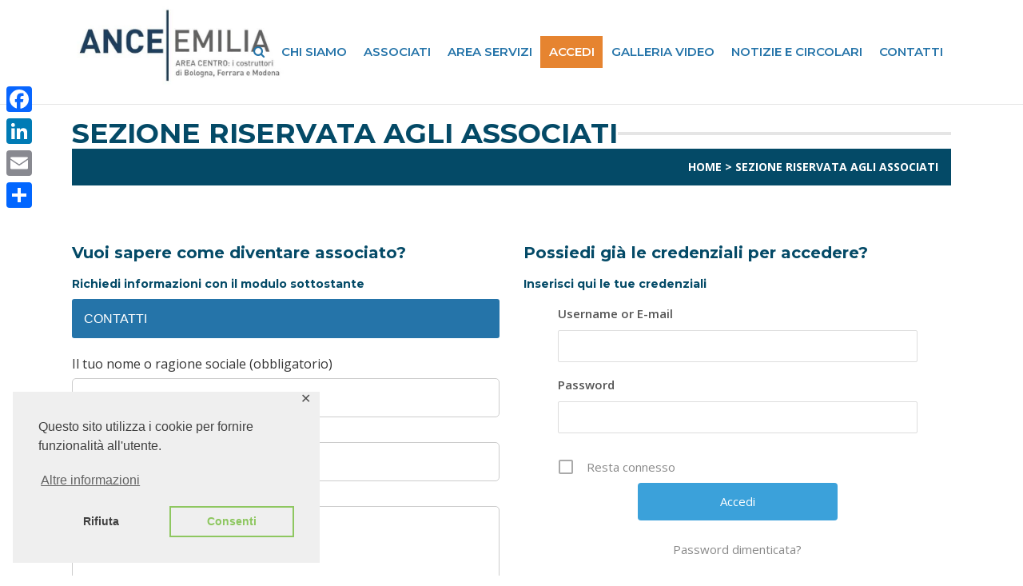

--- FILE ---
content_type: text/html; charset=UTF-8
request_url: https://www.anceemilia.it/sezione-riservata-agli-associati/?redirect_to=%2Fcircolare-547-2023%2F
body_size: 25734
content:
	<!DOCTYPE html>
<html lang="it-IT" prefix="og: https://ogp.me/ns#">
<head>
	<meta charset="UTF-8" />
	
				<meta name="viewport" content="width=device-width,initial-scale=1,user-scalable=no">
		
            
            
	<link rel="profile" href="http://gmpg.org/xfn/11" />
	<link rel="pingback" href="https://www.anceemilia.it/xmlrpc.php" />

		<style>img:is([sizes="auto" i], [sizes^="auto," i]) { contain-intrinsic-size: 3000px 1500px }</style>
	
<!-- Ottimizzazione per i motori di ricerca di Rank Math - https://rankmath.com/ -->
<title>Sezione Riservata agli Associati &#045; ANCE EMILIA Area Centro</title>
<meta name="description" content="Vuoi sapere come diventare associato? Richiedi informazioni con il modulo sottostante Possiedi già le credenziali per accedere? Inserisci qui le tue credenziali"/>
<meta name="robots" content="follow, index, max-snippet:-1, max-video-preview:-1, max-image-preview:large"/>
<link rel="canonical" href="https://www.anceemilia.it/sezione-riservata-agli-associati/" />
<meta property="og:locale" content="it_IT" />
<meta property="og:type" content="article" />
<meta property="og:title" content="Sezione Riservata agli Associati &#045; ANCE EMILIA Area Centro" />
<meta property="og:description" content="Vuoi sapere come diventare associato? Richiedi informazioni con il modulo sottostante Possiedi già le credenziali per accedere? Inserisci qui le tue credenziali" />
<meta property="og:url" content="https://www.anceemilia.it/sezione-riservata-agli-associati/" />
<meta property="og:site_name" content="ANCE EMILIA Area Centro" />
<meta property="og:updated_time" content="2023-10-04T15:41:21+02:00" />
<meta property="article:published_time" content="2017-06-06T18:47:02+02:00" />
<meta property="article:modified_time" content="2023-10-04T15:41:21+02:00" />
<meta name="twitter:card" content="summary_large_image" />
<meta name="twitter:title" content="Sezione Riservata agli Associati &#045; ANCE EMILIA Area Centro" />
<meta name="twitter:description" content="Vuoi sapere come diventare associato? Richiedi informazioni con il modulo sottostante Possiedi già le credenziali per accedere? Inserisci qui le tue credenziali" />
<meta name="twitter:label1" content="Tempo di lettura" />
<meta name="twitter:data1" content="3 minuti" />
<script type="application/ld+json" class="rank-math-schema-pro">{"@context":"https://schema.org","@graph":[{"@type":["HomeAndConstructionBusiness","Organization"],"@id":"https://www.anceemilia.it/#organization","name":"ANCE EMILIA Area Centro","url":"https://www.anceemilia.it","openingHours":["Monday,Tuesday,Wednesday,Thursday,Friday,Saturday,Sunday 09:00-17:00"]},{"@type":"WebSite","@id":"https://www.anceemilia.it/#website","url":"https://www.anceemilia.it","name":"ANCE EMILIA Area Centro","publisher":{"@id":"https://www.anceemilia.it/#organization"},"inLanguage":"it-IT"},{"@type":"BreadcrumbList","@id":"https://www.anceemilia.it/sezione-riservata-agli-associati/#breadcrumb","itemListElement":[{"@type":"ListItem","position":"1","item":{"@id":"https://www.anceemilia.it","name":"Home"}},{"@type":"ListItem","position":"2","item":{"@id":"https://www.anceemilia.it/sezione-riservata-agli-associati/","name":"Sezione Riservata agli Associati"}}]},{"@type":"WebPage","@id":"https://www.anceemilia.it/sezione-riservata-agli-associati/#webpage","url":"https://www.anceemilia.it/sezione-riservata-agli-associati/","name":"Sezione Riservata agli Associati &#045; ANCE EMILIA Area Centro","datePublished":"2017-06-06T18:47:02+02:00","dateModified":"2023-10-04T15:41:21+02:00","isPartOf":{"@id":"https://www.anceemilia.it/#website"},"inLanguage":"it-IT","breadcrumb":{"@id":"https://www.anceemilia.it/sezione-riservata-agli-associati/#breadcrumb"}},{"@type":"Person","@id":"https://www.anceemilia.it/author/redazione/","name":"IT Withub","url":"https://www.anceemilia.it/author/redazione/","image":{"@type":"ImageObject","@id":"https://www.anceemilia.it/wp-content/plugins/ultimate-member/assets/img/default_avatar.jpg","url":"https://www.anceemilia.it/wp-content/plugins/ultimate-member/assets/img/default_avatar.jpg","caption":"IT Withub","inLanguage":"it-IT"},"worksFor":{"@id":"https://www.anceemilia.it/#organization"}},{"@type":"Article","headline":"Sezione Riservata agli Associati &#045; ANCE EMILIA Area Centro","datePublished":"2017-06-06T18:47:02+02:00","dateModified":"2023-10-04T15:41:21+02:00","author":{"@id":"https://www.anceemilia.it/author/redazione/","name":"IT Withub"},"publisher":{"@id":"https://www.anceemilia.it/#organization"},"description":"Vuoi sapere come diventare associato? Richiedi informazioni con il modulo sottostante Possiedi gi\u00e0 le credenziali per accedere? Inserisci qui le tue credenziali","name":"Sezione Riservata agli Associati &#045; ANCE EMILIA Area Centro","@id":"https://www.anceemilia.it/sezione-riservata-agli-associati/#richSnippet","isPartOf":{"@id":"https://www.anceemilia.it/sezione-riservata-agli-associati/#webpage"},"inLanguage":"it-IT","mainEntityOfPage":{"@id":"https://www.anceemilia.it/sezione-riservata-agli-associati/#webpage"}}]}</script>
<!-- /Rank Math WordPress SEO plugin -->

<link rel='dns-prefetch' href='//www.anceemilia.it' />
<link rel='dns-prefetch' href='//static.addtoany.com' />
<link rel='dns-prefetch' href='//fonts.googleapis.com' />
<link rel='dns-prefetch' href='//www.googletagmanager.com' />
<link rel="alternate" type="application/rss+xml" title="ANCE EMILIA Area Centro &raquo; Feed" href="https://www.anceemilia.it/feed/" />
<script type="text/javascript">
/* <![CDATA[ */
window._wpemojiSettings = {"baseUrl":"https:\/\/s.w.org\/images\/core\/emoji\/15.0.3\/72x72\/","ext":".png","svgUrl":"https:\/\/s.w.org\/images\/core\/emoji\/15.0.3\/svg\/","svgExt":".svg","source":{"wpemoji":"https:\/\/www.anceemilia.it\/wp-includes\/js\/wp-emoji.js?ver=6.7.4","twemoji":"https:\/\/www.anceemilia.it\/wp-includes\/js\/twemoji.js?ver=6.7.4"}};
/**
 * @output wp-includes/js/wp-emoji-loader.js
 */

/**
 * Emoji Settings as exported in PHP via _print_emoji_detection_script().
 * @typedef WPEmojiSettings
 * @type {object}
 * @property {?object} source
 * @property {?string} source.concatemoji
 * @property {?string} source.twemoji
 * @property {?string} source.wpemoji
 * @property {?boolean} DOMReady
 * @property {?Function} readyCallback
 */

/**
 * Support tests.
 * @typedef SupportTests
 * @type {object}
 * @property {?boolean} flag
 * @property {?boolean} emoji
 */

/**
 * IIFE to detect emoji support and load Twemoji if needed.
 *
 * @param {Window} window
 * @param {Document} document
 * @param {WPEmojiSettings} settings
 */
( function wpEmojiLoader( window, document, settings ) {
	if ( typeof Promise === 'undefined' ) {
		return;
	}

	var sessionStorageKey = 'wpEmojiSettingsSupports';
	var tests = [ 'flag', 'emoji' ];

	/**
	 * Checks whether the browser supports offloading to a Worker.
	 *
	 * @since 6.3.0
	 *
	 * @private
	 *
	 * @returns {boolean}
	 */
	function supportsWorkerOffloading() {
		return (
			typeof Worker !== 'undefined' &&
			typeof OffscreenCanvas !== 'undefined' &&
			typeof URL !== 'undefined' &&
			URL.createObjectURL &&
			typeof Blob !== 'undefined'
		);
	}

	/**
	 * @typedef SessionSupportTests
	 * @type {object}
	 * @property {number} timestamp
	 * @property {SupportTests} supportTests
	 */

	/**
	 * Get support tests from session.
	 *
	 * @since 6.3.0
	 *
	 * @private
	 *
	 * @returns {?SupportTests} Support tests, or null if not set or older than 1 week.
	 */
	function getSessionSupportTests() {
		try {
			/** @type {SessionSupportTests} */
			var item = JSON.parse(
				sessionStorage.getItem( sessionStorageKey )
			);
			if (
				typeof item === 'object' &&
				typeof item.timestamp === 'number' &&
				new Date().valueOf() < item.timestamp + 604800 && // Note: Number is a week in seconds.
				typeof item.supportTests === 'object'
			) {
				return item.supportTests;
			}
		} catch ( e ) {}
		return null;
	}

	/**
	 * Persist the supports in session storage.
	 *
	 * @since 6.3.0
	 *
	 * @private
	 *
	 * @param {SupportTests} supportTests Support tests.
	 */
	function setSessionSupportTests( supportTests ) {
		try {
			/** @type {SessionSupportTests} */
			var item = {
				supportTests: supportTests,
				timestamp: new Date().valueOf()
			};

			sessionStorage.setItem(
				sessionStorageKey,
				JSON.stringify( item )
			);
		} catch ( e ) {}
	}

	/**
	 * Checks if two sets of Emoji characters render the same visually.
	 *
	 * This function may be serialized to run in a Worker. Therefore, it cannot refer to variables from the containing
	 * scope. Everything must be passed by parameters.
	 *
	 * @since 4.9.0
	 *
	 * @private
	 *
	 * @param {CanvasRenderingContext2D} context 2D Context.
	 * @param {string} set1 Set of Emoji to test.
	 * @param {string} set2 Set of Emoji to test.
	 *
	 * @return {boolean} True if the two sets render the same.
	 */
	function emojiSetsRenderIdentically( context, set1, set2 ) {
		// Cleanup from previous test.
		context.clearRect( 0, 0, context.canvas.width, context.canvas.height );
		context.fillText( set1, 0, 0 );
		var rendered1 = new Uint32Array(
			context.getImageData(
				0,
				0,
				context.canvas.width,
				context.canvas.height
			).data
		);

		// Cleanup from previous test.
		context.clearRect( 0, 0, context.canvas.width, context.canvas.height );
		context.fillText( set2, 0, 0 );
		var rendered2 = new Uint32Array(
			context.getImageData(
				0,
				0,
				context.canvas.width,
				context.canvas.height
			).data
		);

		return rendered1.every( function ( rendered2Data, index ) {
			return rendered2Data === rendered2[ index ];
		} );
	}

	/**
	 * Determines if the browser properly renders Emoji that Twemoji can supplement.
	 *
	 * This function may be serialized to run in a Worker. Therefore, it cannot refer to variables from the containing
	 * scope. Everything must be passed by parameters.
	 *
	 * @since 4.2.0
	 *
	 * @private
	 *
	 * @param {CanvasRenderingContext2D} context 2D Context.
	 * @param {string} type Whether to test for support of "flag" or "emoji".
	 * @param {Function} emojiSetsRenderIdentically Reference to emojiSetsRenderIdentically function, needed due to minification.
	 *
	 * @return {boolean} True if the browser can render emoji, false if it cannot.
	 */
	function browserSupportsEmoji( context, type, emojiSetsRenderIdentically ) {
		var isIdentical;

		switch ( type ) {
			case 'flag':
				/*
				 * Test for Transgender flag compatibility. Added in Unicode 13.
				 *
				 * To test for support, we try to render it, and compare the rendering to how it would look if
				 * the browser doesn't render it correctly (white flag emoji + transgender symbol).
				 */
				isIdentical = emojiSetsRenderIdentically(
					context,
					'\uD83C\uDFF3\uFE0F\u200D\u26A7\uFE0F', // as a zero-width joiner sequence
					'\uD83C\uDFF3\uFE0F\u200B\u26A7\uFE0F' // separated by a zero-width space
				);

				if ( isIdentical ) {
					return false;
				}

				/*
				 * Test for UN flag compatibility. This is the least supported of the letter locale flags,
				 * so gives us an easy test for full support.
				 *
				 * To test for support, we try to render it, and compare the rendering to how it would look if
				 * the browser doesn't render it correctly ([U] + [N]).
				 */
				isIdentical = emojiSetsRenderIdentically(
					context,
					'\uD83C\uDDFA\uD83C\uDDF3', // as the sequence of two code points
					'\uD83C\uDDFA\u200B\uD83C\uDDF3' // as the two code points separated by a zero-width space
				);

				if ( isIdentical ) {
					return false;
				}

				/*
				 * Test for English flag compatibility. England is a country in the United Kingdom, it
				 * does not have a two letter locale code but rather a five letter sub-division code.
				 *
				 * To test for support, we try to render it, and compare the rendering to how it would look if
				 * the browser doesn't render it correctly (black flag emoji + [G] + [B] + [E] + [N] + [G]).
				 */
				isIdentical = emojiSetsRenderIdentically(
					context,
					// as the flag sequence
					'\uD83C\uDFF4\uDB40\uDC67\uDB40\uDC62\uDB40\uDC65\uDB40\uDC6E\uDB40\uDC67\uDB40\uDC7F',
					// with each code point separated by a zero-width space
					'\uD83C\uDFF4\u200B\uDB40\uDC67\u200B\uDB40\uDC62\u200B\uDB40\uDC65\u200B\uDB40\uDC6E\u200B\uDB40\uDC67\u200B\uDB40\uDC7F'
				);

				return ! isIdentical;
			case 'emoji':
				/*
				 * Four and twenty blackbirds baked in a pie.
				 *
				 * To test for Emoji 15.0 support, try to render a new emoji: Blackbird.
				 *
				 * The Blackbird is a ZWJ sequence combining 🐦 Bird and ⬛ large black square.,
				 *
				 * 0x1F426 (\uD83D\uDC26) == Bird
				 * 0x200D == Zero-Width Joiner (ZWJ) that links the code points for the new emoji or
				 * 0x200B == Zero-Width Space (ZWS) that is rendered for clients not supporting the new emoji.
				 * 0x2B1B == Large Black Square
				 *
				 * When updating this test for future Emoji releases, ensure that individual emoji that make up the
				 * sequence come from older emoji standards.
				 */
				isIdentical = emojiSetsRenderIdentically(
					context,
					'\uD83D\uDC26\u200D\u2B1B', // as the zero-width joiner sequence
					'\uD83D\uDC26\u200B\u2B1B' // separated by a zero-width space
				);

				return ! isIdentical;
		}

		return false;
	}

	/**
	 * Checks emoji support tests.
	 *
	 * This function may be serialized to run in a Worker. Therefore, it cannot refer to variables from the containing
	 * scope. Everything must be passed by parameters.
	 *
	 * @since 6.3.0
	 *
	 * @private
	 *
	 * @param {string[]} tests Tests.
	 * @param {Function} browserSupportsEmoji Reference to browserSupportsEmoji function, needed due to minification.
	 * @param {Function} emojiSetsRenderIdentically Reference to emojiSetsRenderIdentically function, needed due to minification.
	 *
	 * @return {SupportTests} Support tests.
	 */
	function testEmojiSupports( tests, browserSupportsEmoji, emojiSetsRenderIdentically ) {
		var canvas;
		if (
			typeof WorkerGlobalScope !== 'undefined' &&
			self instanceof WorkerGlobalScope
		) {
			canvas = new OffscreenCanvas( 300, 150 ); // Dimensions are default for HTMLCanvasElement.
		} else {
			canvas = document.createElement( 'canvas' );
		}

		var context = canvas.getContext( '2d', { willReadFrequently: true } );

		/*
		 * Chrome on OS X added native emoji rendering in M41. Unfortunately,
		 * it doesn't work when the font is bolder than 500 weight. So, we
		 * check for bold rendering support to avoid invisible emoji in Chrome.
		 */
		context.textBaseline = 'top';
		context.font = '600 32px Arial';

		var supports = {};
		tests.forEach( function ( test ) {
			supports[ test ] = browserSupportsEmoji( context, test, emojiSetsRenderIdentically );
		} );
		return supports;
	}

	/**
	 * Adds a script to the head of the document.
	 *
	 * @ignore
	 *
	 * @since 4.2.0
	 *
	 * @param {string} src The url where the script is located.
	 *
	 * @return {void}
	 */
	function addScript( src ) {
		var script = document.createElement( 'script' );
		script.src = src;
		script.defer = true;
		document.head.appendChild( script );
	}

	settings.supports = {
		everything: true,
		everythingExceptFlag: true
	};

	// Create a promise for DOMContentLoaded since the worker logic may finish after the event has fired.
	var domReadyPromise = new Promise( function ( resolve ) {
		document.addEventListener( 'DOMContentLoaded', resolve, {
			once: true
		} );
	} );

	// Obtain the emoji support from the browser, asynchronously when possible.
	new Promise( function ( resolve ) {
		var supportTests = getSessionSupportTests();
		if ( supportTests ) {
			resolve( supportTests );
			return;
		}

		if ( supportsWorkerOffloading() ) {
			try {
				// Note that the functions are being passed as arguments due to minification.
				var workerScript =
					'postMessage(' +
					testEmojiSupports.toString() +
					'(' +
					[
						JSON.stringify( tests ),
						browserSupportsEmoji.toString(),
						emojiSetsRenderIdentically.toString()
					].join( ',' ) +
					'));';
				var blob = new Blob( [ workerScript ], {
					type: 'text/javascript'
				} );
				var worker = new Worker( URL.createObjectURL( blob ), { name: 'wpTestEmojiSupports' } );
				worker.onmessage = function ( event ) {
					supportTests = event.data;
					setSessionSupportTests( supportTests );
					worker.terminate();
					resolve( supportTests );
				};
				return;
			} catch ( e ) {}
		}

		supportTests = testEmojiSupports( tests, browserSupportsEmoji, emojiSetsRenderIdentically );
		setSessionSupportTests( supportTests );
		resolve( supportTests );
	} )
		// Once the browser emoji support has been obtained from the session, finalize the settings.
		.then( function ( supportTests ) {
			/*
			 * Tests the browser support for flag emojis and other emojis, and adjusts the
			 * support settings accordingly.
			 */
			for ( var test in supportTests ) {
				settings.supports[ test ] = supportTests[ test ];

				settings.supports.everything =
					settings.supports.everything && settings.supports[ test ];

				if ( 'flag' !== test ) {
					settings.supports.everythingExceptFlag =
						settings.supports.everythingExceptFlag &&
						settings.supports[ test ];
				}
			}

			settings.supports.everythingExceptFlag =
				settings.supports.everythingExceptFlag &&
				! settings.supports.flag;

			// Sets DOMReady to false and assigns a ready function to settings.
			settings.DOMReady = false;
			settings.readyCallback = function () {
				settings.DOMReady = true;
			};
		} )
		.then( function () {
			return domReadyPromise;
		} )
		.then( function () {
			// When the browser can not render everything we need to load a polyfill.
			if ( ! settings.supports.everything ) {
				settings.readyCallback();

				var src = settings.source || {};

				if ( src.concatemoji ) {
					addScript( src.concatemoji );
				} else if ( src.wpemoji && src.twemoji ) {
					addScript( src.twemoji );
					addScript( src.wpemoji );
				}
			}
		} );
} )( window, document, window._wpemojiSettings );

/* ]]> */
</script>
<link rel='stylesheet' id='animate-css' href='https://www.anceemilia.it/wp-content/plugins/qi-blocks/assets/css/plugins/animate/animate.min.css?ver=4.1.1' type='text/css' media='all' />
<style id='wp-emoji-styles-inline-css' type='text/css'>

	img.wp-smiley, img.emoji {
		display: inline !important;
		border: none !important;
		box-shadow: none !important;
		height: 1em !important;
		width: 1em !important;
		margin: 0 0.07em !important;
		vertical-align: -0.1em !important;
		background: none !important;
		padding: 0 !important;
	}
</style>
<style id='wp-block-library-inline-css' type='text/css'>
:root{
  --wp-admin-theme-color:#007cba;
  --wp-admin-theme-color--rgb:0, 124, 186;
  --wp-admin-theme-color-darker-10:#006ba1;
  --wp-admin-theme-color-darker-10--rgb:0, 107, 161;
  --wp-admin-theme-color-darker-20:#005a87;
  --wp-admin-theme-color-darker-20--rgb:0, 90, 135;
  --wp-admin-border-width-focus:2px;
  --wp-block-synced-color:#7a00df;
  --wp-block-synced-color--rgb:122, 0, 223;
  --wp-bound-block-color:var(--wp-block-synced-color);
}
@media (min-resolution:192dpi){
  :root{
    --wp-admin-border-width-focus:1.5px;
  }
}
.wp-element-button{
  cursor:pointer;
}

:root{
  --wp--preset--font-size--normal:16px;
  --wp--preset--font-size--huge:42px;
}
:root .has-very-light-gray-background-color{
  background-color:#eee;
}
:root .has-very-dark-gray-background-color{
  background-color:#313131;
}
:root .has-very-light-gray-color{
  color:#eee;
}
:root .has-very-dark-gray-color{
  color:#313131;
}
:root .has-vivid-green-cyan-to-vivid-cyan-blue-gradient-background{
  background:linear-gradient(135deg, #00d084, #0693e3);
}
:root .has-purple-crush-gradient-background{
  background:linear-gradient(135deg, #34e2e4, #4721fb 50%, #ab1dfe);
}
:root .has-hazy-dawn-gradient-background{
  background:linear-gradient(135deg, #faaca8, #dad0ec);
}
:root .has-subdued-olive-gradient-background{
  background:linear-gradient(135deg, #fafae1, #67a671);
}
:root .has-atomic-cream-gradient-background{
  background:linear-gradient(135deg, #fdd79a, #004a59);
}
:root .has-nightshade-gradient-background{
  background:linear-gradient(135deg, #330968, #31cdcf);
}
:root .has-midnight-gradient-background{
  background:linear-gradient(135deg, #020381, #2874fc);
}

.has-regular-font-size{
  font-size:1em;
}

.has-larger-font-size{
  font-size:2.625em;
}

.has-normal-font-size{
  font-size:var(--wp--preset--font-size--normal);
}

.has-huge-font-size{
  font-size:var(--wp--preset--font-size--huge);
}

.has-text-align-center{
  text-align:center;
}

.has-text-align-left{
  text-align:left;
}

.has-text-align-right{
  text-align:right;
}

#end-resizable-editor-section{
  display:none;
}

.aligncenter{
  clear:both;
}

.items-justified-left{
  justify-content:flex-start;
}

.items-justified-center{
  justify-content:center;
}

.items-justified-right{
  justify-content:flex-end;
}

.items-justified-space-between{
  justify-content:space-between;
}

.screen-reader-text{
  border:0;
  clip:rect(1px, 1px, 1px, 1px);
  clip-path:inset(50%);
  height:1px;
  margin:-1px;
  overflow:hidden;
  padding:0;
  position:absolute;
  width:1px;
  word-wrap:normal !important;
}

.screen-reader-text:focus{
  background-color:#ddd;
  clip:auto !important;
  clip-path:none;
  color:#444;
  display:block;
  font-size:1em;
  height:auto;
  left:5px;
  line-height:normal;
  padding:15px 23px 14px;
  text-decoration:none;
  top:5px;
  width:auto;
  z-index:100000;
}
html :where(.has-border-color){
  border-style:solid;
}

html :where([style*=border-top-color]){
  border-top-style:solid;
}

html :where([style*=border-right-color]){
  border-right-style:solid;
}

html :where([style*=border-bottom-color]){
  border-bottom-style:solid;
}

html :where([style*=border-left-color]){
  border-left-style:solid;
}

html :where([style*=border-width]){
  border-style:solid;
}

html :where([style*=border-top-width]){
  border-top-style:solid;
}

html :where([style*=border-right-width]){
  border-right-style:solid;
}

html :where([style*=border-bottom-width]){
  border-bottom-style:solid;
}

html :where([style*=border-left-width]){
  border-left-style:solid;
}
html :where(img[class*=wp-image-]){
  height:auto;
  max-width:100%;
}
:where(figure){
  margin:0 0 1em;
}

html :where(.is-position-sticky){
  --wp-admin--admin-bar--position-offset:var(--wp-admin--admin-bar--height, 0px);
}

@media screen and (max-width:600px){
  html :where(.is-position-sticky){
    --wp-admin--admin-bar--position-offset:0px;
  }
}
</style>
<style id='classic-theme-styles-inline-css' type='text/css'>
/**
 * These rules are needed for backwards compatibility.
 * They should match the button element rules in the base theme.json file.
 */
.wp-block-button__link {
	color: #ffffff;
	background-color: #32373c;
	border-radius: 9999px; /* 100% causes an oval, but any explicit but really high value retains the pill shape. */

	/* This needs a low specificity so it won't override the rules from the button element if defined in theme.json. */
	box-shadow: none;
	text-decoration: none;

	/* The extra 2px are added to size solids the same as the outline versions.*/
	padding: calc(0.667em + 2px) calc(1.333em + 2px);

	font-size: 1.125em;
}

.wp-block-file__button {
	background: #32373c;
	color: #ffffff;
	text-decoration: none;
}

</style>
<link rel='stylesheet' id='archives-cal-classiclight-css' href='https://www.anceemilia.it/wp-content/plugins/archives-calendar-widget/themes/classiclight.css?ver=1.0.15' type='text/css' media='all' />
<link rel='stylesheet' id='borderless-block-editor-contact-information-frontend-css' href='https://www.anceemilia.it/wp-content/plugins/borderless/modules/block-editor/contact-information/contact-information-frontend.css?ver=6.7.4' type='text/css' media='all' />
<link rel='stylesheet' id='borderless-block-editor-social-icons-frontend-css' href='https://www.anceemilia.it/wp-content/plugins/borderless/modules/block-editor/social-icons/social-icons-frontend.css?ver=6.7.4' type='text/css' media='all' />
<link rel='stylesheet' id='borderless-css' href='https://www.anceemilia.it/wp-content/plugins/borderless/assets/styles/borderless.min.css?ver=1.6.1' type='text/css' media='all' />
<link rel='stylesheet' id='contact-form-7-css' href='https://www.anceemilia.it/wp-content/plugins/contact-form-7/includes/css/styles.css?ver=6.1.3' type='text/css' media='all' />
<link rel='stylesheet' id='da-frontend-css' href='https://www.anceemilia.it/wp-content/plugins/download-attachments/css/frontend.css?ver=1.3.1' type='text/css' media='all' />
<link rel='stylesheet' id='gdpr-framework-cookieconsent-css-css' href='https://www.anceemilia.it/wp-content/plugins/gdpr-framework/assets/cookieconsent.min.css?ver=6.7.4' type='text/css' media='all' />
<link rel='stylesheet' id='wpa-css-css' href='https://www.anceemilia.it/wp-content/plugins/honeypot/includes/css/wpa.css?ver=2.2.09' type='text/css' media='all' />
<link rel='stylesheet' id='printomatic-css-css' href='https://www.anceemilia.it/wp-content/plugins/print-o-matic/css/style.css?ver=2.0' type='text/css' media='all' />
<link rel='stylesheet' id='qi-blocks-grid-css' href='https://www.anceemilia.it/wp-content/plugins/qi-blocks/assets/dist/grid.css?ver=1.3.5' type='text/css' media='all' />
<link rel='stylesheet' id='qi-blocks-main-css' href='https://www.anceemilia.it/wp-content/plugins/qi-blocks/assets/dist/main.css?ver=1.3.5' type='text/css' media='all' />
<link rel='stylesheet' id='rt-fontawsome-css' href='https://www.anceemilia.it/wp-content/plugins/the-post-grid/assets/vendor/font-awesome/css/font-awesome.min.css?ver=7.7.15' type='text/css' media='all' />
<link rel='stylesheet' id='rt-tpg-css' href='https://www.anceemilia.it/wp-content/plugins/the-post-grid/assets/css/thepostgrid.min.css?ver=7.7.15' type='text/css' media='all' />
<link rel='stylesheet' id='ivory-search-styles-css' href='https://www.anceemilia.it/wp-content/plugins/add-search-to-menu/public/css/ivory-search.min.css?ver=5.5.9' type='text/css' media='all' />
<link rel='stylesheet' id='mediaelement-css' href='https://www.anceemilia.it/wp-includes/js/mediaelement/mediaelementplayer-legacy.min.css?ver=4.2.17' type='text/css' media='all' />
<link rel='stylesheet' id='wp-mediaelement-css' href='https://www.anceemilia.it/wp-includes/js/mediaelement/wp-mediaelement.css?ver=6.7.4' type='text/css' media='all' />
<link rel='stylesheet' id='bridge-default-style-css' href='https://www.anceemilia.it/wp-content/themes/bridge/style.css?ver=6.7.4' type='text/css' media='all' />
<link rel='stylesheet' id='bridge-qode-font_awesome-css' href='https://www.anceemilia.it/wp-content/themes/bridge/css/font-awesome/css/font-awesome.min.css?ver=6.7.4' type='text/css' media='all' />
<link rel='stylesheet' id='bridge-stylesheet-css' href='https://www.anceemilia.it/wp-content/themes/bridge/css/stylesheet.min.css?ver=6.7.4' type='text/css' media='all' />
<style id='bridge-stylesheet-inline-css' type='text/css'>
   .page-id-22863.disabled_footer_top .footer_top_holder, .page-id-22863.disabled_footer_bottom .footer_bottom_holder { display: none;}


</style>
<link rel='stylesheet' id='bridge-print-css' href='https://www.anceemilia.it/wp-content/themes/bridge/css/print.css?ver=6.7.4' type='text/css' media='all' />
<link rel='stylesheet' id='bridge-style-dynamic-css' href='https://www.anceemilia.it/wp-content/themes/bridge/css/style_dynamic_callback.php?ver=6.7.4' type='text/css' media='all' />
<link rel='stylesheet' id='bridge-responsive-css' href='https://www.anceemilia.it/wp-content/themes/bridge/css/responsive.min.css?ver=6.7.4' type='text/css' media='all' />
<link rel='stylesheet' id='bridge-style-dynamic-responsive-css' href='https://www.anceemilia.it/wp-content/themes/bridge/css/style_dynamic_responsive_callback.php?ver=6.7.4' type='text/css' media='all' />
<link rel='stylesheet' id='js_composer_front-css' href='https://www.anceemilia.it/wp-content/plugins/js_composer/assets/css/js_composer.min.css?ver=8.2' type='text/css' media='all' />
<link rel='stylesheet' id='bridge-style-handle-google-fonts-css' href='https://fonts.googleapis.com/css?family=Raleway%3A100%2C200%2C300%2C400%2C500%2C600%2C700%2C800%2C900%2C100italic%2C300italic%2C400italic%2C700italic%7CMontserrat%3A100%2C200%2C300%2C400%2C500%2C600%2C700%2C800%2C900%2C100italic%2C300italic%2C400italic%2C700italic%7COpen+Sans%3A100%2C200%2C300%2C400%2C500%2C600%2C700%2C800%2C900%2C100italic%2C300italic%2C400italic%2C700italic&#038;subset=latin%2Clatin-ext&#038;ver=1.0.0' type='text/css' media='all' />
<link rel='stylesheet' id='bridge-core-dashboard-style-css' href='https://www.anceemilia.it/wp-content/plugins/bridge-core/modules/core-dashboard/assets/css/core-dashboard.min.css?ver=6.7.4' type='text/css' media='all' />
<link rel='stylesheet' id='newsletter-css' href='https://www.anceemilia.it/wp-content/plugins/newsletter/style.css?ver=9.0.9' type='text/css' media='all' />
<link rel='stylesheet' id='bridge-childstyle-css' href='https://www.anceemilia.it/wp-content/themes/bridge-child/style.css?ver=6.7.4' type='text/css' media='all' />
<link rel='stylesheet' id='addtoany-css' href='https://www.anceemilia.it/wp-content/plugins/add-to-any/addtoany.min.css?ver=1.16' type='text/css' media='all' />
<style id='addtoany-inline-css' type='text/css'>
@media screen and (max-width:980px){
.a2a_floating_style.a2a_vertical_style{display:none;}
}
</style>
<link rel='stylesheet' id='yop-public-css' href='https://www.anceemilia.it/wp-content/plugins/yop-poll-pro/public/assets/css/yop-poll-public-6.5.32.css?ver=6.7.4' type='text/css' media='all' />
<link rel='stylesheet' id='um_modal-css' href='https://www.anceemilia.it/wp-content/plugins/ultimate-member/assets/css/um-modal.css?ver=2.9.2' type='text/css' media='all' />
<link rel='stylesheet' id='um_ui-css' href='https://www.anceemilia.it/wp-content/plugins/ultimate-member/assets/libs/jquery-ui/jquery-ui.css?ver=1.13.2' type='text/css' media='all' />
<link rel='stylesheet' id='um_tipsy-css' href='https://www.anceemilia.it/wp-content/plugins/ultimate-member/assets/libs/tipsy/tipsy.css?ver=1.0.0a' type='text/css' media='all' />
<link rel='stylesheet' id='um_raty-css' href='https://www.anceemilia.it/wp-content/plugins/ultimate-member/assets/libs/raty/um-raty.css?ver=2.6.0' type='text/css' media='all' />
<link rel='stylesheet' id='select2-css' href='https://www.anceemilia.it/wp-content/plugins/ultimate-member/assets/libs/select2/select2.css?ver=4.0.13' type='text/css' media='all' />
<link rel='stylesheet' id='um_fileupload-css' href='https://www.anceemilia.it/wp-content/plugins/ultimate-member/assets/css/um-fileupload.css?ver=2.9.2' type='text/css' media='all' />
<link rel='stylesheet' id='um_confirm-css' href='https://www.anceemilia.it/wp-content/plugins/ultimate-member/assets/libs/um-confirm/um-confirm.css?ver=1.0' type='text/css' media='all' />
<link rel='stylesheet' id='um_datetime-css' href='https://www.anceemilia.it/wp-content/plugins/ultimate-member/assets/libs/pickadate/default.css?ver=3.6.2' type='text/css' media='all' />
<link rel='stylesheet' id='um_datetime_date-css' href='https://www.anceemilia.it/wp-content/plugins/ultimate-member/assets/libs/pickadate/default.date.css?ver=3.6.2' type='text/css' media='all' />
<link rel='stylesheet' id='um_datetime_time-css' href='https://www.anceemilia.it/wp-content/plugins/ultimate-member/assets/libs/pickadate/default.time.css?ver=3.6.2' type='text/css' media='all' />
<link rel='stylesheet' id='um_fonticons_ii-css' href='https://www.anceemilia.it/wp-content/plugins/ultimate-member/assets/libs/legacy/fonticons/fonticons-ii.css?ver=2.9.2' type='text/css' media='all' />
<link rel='stylesheet' id='um_fonticons_fa-css' href='https://www.anceemilia.it/wp-content/plugins/ultimate-member/assets/libs/legacy/fonticons/fonticons-fa.css?ver=2.9.2' type='text/css' media='all' />
<link rel='stylesheet' id='um_fontawesome-css' href='https://www.anceemilia.it/wp-content/plugins/ultimate-member/assets/css/um-fontawesome.css?ver=6.5.2' type='text/css' media='all' />
<link rel='stylesheet' id='um_common-css' href='https://www.anceemilia.it/wp-content/plugins/ultimate-member/assets/css/common.css?ver=2.9.2' type='text/css' media='all' />
<link rel='stylesheet' id='um_responsive-css' href='https://www.anceemilia.it/wp-content/plugins/ultimate-member/assets/css/um-responsive.css?ver=2.9.2' type='text/css' media='all' />
<link rel='stylesheet' id='um_styles-css' href='https://www.anceemilia.it/wp-content/plugins/ultimate-member/assets/css/um-styles.css?ver=2.9.2' type='text/css' media='all' />
<link rel='stylesheet' id='um_crop-css' href='https://www.anceemilia.it/wp-content/plugins/ultimate-member/assets/libs/cropper/cropper.css?ver=1.6.1' type='text/css' media='all' />
<link rel='stylesheet' id='um_profile-css' href='https://www.anceemilia.it/wp-content/plugins/ultimate-member/assets/css/um-profile.css?ver=2.9.2' type='text/css' media='all' />
<link rel='stylesheet' id='um_account-css' href='https://www.anceemilia.it/wp-content/plugins/ultimate-member/assets/css/um-account.css?ver=2.9.2' type='text/css' media='all' />
<link rel='stylesheet' id='um_misc-css' href='https://www.anceemilia.it/wp-content/plugins/ultimate-member/assets/css/um-misc.css?ver=2.9.2' type='text/css' media='all' />
<link rel='stylesheet' id='um_default_css-css' href='https://www.anceemilia.it/wp-content/plugins/ultimate-member/assets/css/um-old-default.css?ver=2.9.2' type='text/css' media='all' />
<link rel='stylesheet' id='wpb-mbs-restrict-frontend-css' href='https://www.anceemilia.it/wp-content/plugins/wpb-membership-restrict-content-for-wpbakery-page-builder/assets/css/frontend.css?ver=3.1.0' type='text/css' media='all' />
<!--n2css--><!--n2js--><script type="text/javascript" src="https://www.anceemilia.it/wp-includes/js/jquery/jquery.js?ver=3.7.1" id="jquery-core-js"></script>
<script type="text/javascript" src="https://www.anceemilia.it/wp-includes/js/jquery/jquery-migrate.js?ver=3.4.1" id="jquery-migrate-js"></script>
<script type="text/javascript" id="addtoany-core-js-before">
/* <![CDATA[ */
window.a2a_config=window.a2a_config||{};a2a_config.callbacks=[];a2a_config.overlays=[];a2a_config.templates={};a2a_localize = {
	Share: "Condividi",
	Save: "Salva",
	Subscribe: "Abbonati",
	Email: "Email",
	Bookmark: "Segnalibro",
	ShowAll: "espandi",
	ShowLess: "comprimi",
	FindServices: "Trova servizi",
	FindAnyServiceToAddTo: "Trova subito un servizio da aggiungere",
	PoweredBy: "Powered by",
	ShareViaEmail: "Condividi via email",
	SubscribeViaEmail: "Iscriviti via email",
	BookmarkInYourBrowser: "Aggiungi ai segnalibri",
	BookmarkInstructions: "Premi Ctrl+D o \u2318+D per mettere questa pagina nei preferiti",
	AddToYourFavorites: "Aggiungi ai favoriti",
	SendFromWebOrProgram: "Invia da qualsiasi indirizzo email o programma di posta elettronica",
	EmailProgram: "Programma di posta elettronica",
	More: "Di più&#8230;",
	ThanksForSharing: "Grazie per la condivisione!",
	ThanksForFollowing: "Thanks for following!"
};
/* ]]> */
</script>
<script type="text/javascript" defer src="https://static.addtoany.com/menu/page.js" id="addtoany-core-js"></script>
<script type="text/javascript" defer src="https://www.anceemilia.it/wp-content/plugins/add-to-any/addtoany.min.js?ver=1.1" id="addtoany-jquery-js"></script>
<script type="text/javascript" src="https://www.anceemilia.it/wp-content/plugins/archives-calendar-widget/admin/js/jquery.arcw-init.js?ver=1.0.15" id="jquery-arcw-js"></script>
<script type="text/javascript" src="https://www.anceemilia.it/wp-content/plugins/gdpr-framework/assets/cookieconsent.min.js?ver=6.7.4" id="gdpr-framework-cookieconsent-min-js-js"></script>
<script type="text/javascript" src="https://www.anceemilia.it/wp-content/plugins/ultimate-member/assets/js/um-gdpr.js?ver=2.9.2" id="um-gdpr-js"></script>
<script></script><link rel="https://api.w.org/" href="https://www.anceemilia.it/wp-json/" /><link rel="alternate" title="JSON" type="application/json" href="https://www.anceemilia.it/wp-json/wp/v2/pages/22863" /><link rel="EditURI" type="application/rsd+xml" title="RSD" href="https://www.anceemilia.it/xmlrpc.php?rsd" />
<meta name="generator" content="WordPress 6.7.4" />
<link rel='shortlink' href='https://www.anceemilia.it/?p=22863' />
<link rel="alternate" title="oEmbed (JSON)" type="application/json+oembed" href="https://www.anceemilia.it/wp-json/oembed/1.0/embed?url=https%3A%2F%2Fwww.anceemilia.it%2Fsezione-riservata-agli-associati%2F" />
<link rel="alternate" title="oEmbed (XML)" type="text/xml+oembed" href="https://www.anceemilia.it/wp-json/oembed/1.0/embed?url=https%3A%2F%2Fwww.anceemilia.it%2Fsezione-riservata-agli-associati%2F&#038;format=xml" />
		<style type="text/css">

			:root {
				--borderless-color-primary: ;
				--borderless-secondary-primary: ;
				--borderless-color-tertiary: ;
			}

		</style>
		<meta name="generator" content="Site Kit by Google 1.168.0" /><!-- Global site tag (gtag.js) - Google Analytics -->
<script async src="https://www.googletagmanager.com/gtag/js?id=UA-188296748-1"></script>
<script>
  window.dataLayer = window.dataLayer || [];
  function gtag(){dataLayer.push(arguments);}
  gtag('js', new Date());

  gtag('config', 'UA-188296748-1');
</script>
<!-- Facebook Pixel Code -->
<script>
!function(f,b,e,v,n,t,s)
{if(f.fbq)return;n=f.fbq=function(){n.callMethod?
n.callMethod.apply(n,arguments):n.queue.push(arguments)};
if(!f._fbq)f._fbq=n;n.push=n;n.loaded=!0;n.version='2.0';
n.queue=[];t=b.createElement(e);t.async=!0;
t.src=v;s=b.getElementsByTagName(e)[0];
s.parentNode.insertBefore(t,s)}(window, document,'script',
'https://connect.facebook.net/en_US/fbevents.js');
fbq('init', '289348059234934');
fbq('track', 'PageView');
</script>
<noscript><img height="1" width="1" style="display:none"
src="https://www.facebook.com/tr?id=289348059234934&ev=PageView&noscript=1"
/></noscript>
<!-- End Facebook Pixel Code -->
		<script>

			jQuery(window).on('elementor/frontend/init', function () {
				var previewIframe = jQuery('#elementor-preview-iframe').get(0);

				// Attach a load event listener to the preview iframe
				jQuery(previewIframe).on('load', function () {
					var tpg_selector = tpg_str_rev("nottub-tropmi-gpttr nottub-aera-noitces-dda-rotnemele");

					var logo = "https://www.anceemilia.it/wp-content/plugins/the-post-grid";
					var log_path = "/assets/images/icon-40x40.svg"; //tpg_str_rev("gvs.04x04-noci/segami/stessa/");

					jQuery('<div class="' + tpg_selector + '" style="vertical-align: bottom;margin-left: 5px;"><img src="' + logo + log_path + '" alt="TPG"/></div>').insertBefore(".elementor-add-section-drag-title");
				});

			});
		</script>
		<style>
			:root {
				--tpg-primary-color: #0d6efd;
				--tpg-secondary-color: #0654c4;
				--tpg-primary-light: #c4d0ff
			}

					</style>

				<style type="text/css">
			.um_request_name {
				display: none !important;
			}
		</style>
	<meta name="generator" content="Elementor 3.27.4; features: additional_custom_breakpoints; settings: css_print_method-external, google_font-enabled, font_display-auto">
			<style>
				.e-con.e-parent:nth-of-type(n+4):not(.e-lazyloaded):not(.e-no-lazyload),
				.e-con.e-parent:nth-of-type(n+4):not(.e-lazyloaded):not(.e-no-lazyload) * {
					background-image: none !important;
				}
				@media screen and (max-height: 1024px) {
					.e-con.e-parent:nth-of-type(n+3):not(.e-lazyloaded):not(.e-no-lazyload),
					.e-con.e-parent:nth-of-type(n+3):not(.e-lazyloaded):not(.e-no-lazyload) * {
						background-image: none !important;
					}
				}
				@media screen and (max-height: 640px) {
					.e-con.e-parent:nth-of-type(n+2):not(.e-lazyloaded):not(.e-no-lazyload),
					.e-con.e-parent:nth-of-type(n+2):not(.e-lazyloaded):not(.e-no-lazyload) * {
						background-image: none !important;
					}
				}
			</style>
			<meta name="generator" content="Powered by WPBakery Page Builder - drag and drop page builder for WordPress."/>
<meta name="generator" content="Powered by Slider Revolution 6.7.28 - responsive, Mobile-Friendly Slider Plugin for WordPress with comfortable drag and drop interface." />
<script>function setREVStartSize(e){
			//window.requestAnimationFrame(function() {
				window.RSIW = window.RSIW===undefined ? window.innerWidth : window.RSIW;
				window.RSIH = window.RSIH===undefined ? window.innerHeight : window.RSIH;
				try {
					var pw = document.getElementById(e.c).parentNode.offsetWidth,
						newh;
					pw = pw===0 || isNaN(pw) || (e.l=="fullwidth" || e.layout=="fullwidth") ? window.RSIW : pw;
					e.tabw = e.tabw===undefined ? 0 : parseInt(e.tabw);
					e.thumbw = e.thumbw===undefined ? 0 : parseInt(e.thumbw);
					e.tabh = e.tabh===undefined ? 0 : parseInt(e.tabh);
					e.thumbh = e.thumbh===undefined ? 0 : parseInt(e.thumbh);
					e.tabhide = e.tabhide===undefined ? 0 : parseInt(e.tabhide);
					e.thumbhide = e.thumbhide===undefined ? 0 : parseInt(e.thumbhide);
					e.mh = e.mh===undefined || e.mh=="" || e.mh==="auto" ? 0 : parseInt(e.mh,0);
					if(e.layout==="fullscreen" || e.l==="fullscreen")
						newh = Math.max(e.mh,window.RSIH);
					else{
						e.gw = Array.isArray(e.gw) ? e.gw : [e.gw];
						for (var i in e.rl) if (e.gw[i]===undefined || e.gw[i]===0) e.gw[i] = e.gw[i-1];
						e.gh = e.el===undefined || e.el==="" || (Array.isArray(e.el) && e.el.length==0)? e.gh : e.el;
						e.gh = Array.isArray(e.gh) ? e.gh : [e.gh];
						for (var i in e.rl) if (e.gh[i]===undefined || e.gh[i]===0) e.gh[i] = e.gh[i-1];
											
						var nl = new Array(e.rl.length),
							ix = 0,
							sl;
						e.tabw = e.tabhide>=pw ? 0 : e.tabw;
						e.thumbw = e.thumbhide>=pw ? 0 : e.thumbw;
						e.tabh = e.tabhide>=pw ? 0 : e.tabh;
						e.thumbh = e.thumbhide>=pw ? 0 : e.thumbh;
						for (var i in e.rl) nl[i] = e.rl[i]<window.RSIW ? 0 : e.rl[i];
						sl = nl[0];
						for (var i in nl) if (sl>nl[i] && nl[i]>0) { sl = nl[i]; ix=i;}
						var m = pw>(e.gw[ix]+e.tabw+e.thumbw) ? 1 : (pw-(e.tabw+e.thumbw)) / (e.gw[ix]);
						newh =  (e.gh[ix] * m) + (e.tabh + e.thumbh);
					}
					var el = document.getElementById(e.c);
					if (el!==null && el) el.style.height = newh+"px";
					el = document.getElementById(e.c+"_wrapper");
					if (el!==null && el) {
						el.style.height = newh+"px";
						el.style.display = "block";
					}
				} catch(e){
					console.log("Failure at Presize of Slider:" + e)
				}
			//});
		  };</script>
		<style type="text/css" id="wp-custom-css">
			input.wpcf7-form-control.wpcf7-date, input.wpcf7-form-control.wpcf7-number, input.wpcf7-form-control.wpcf7-quiz, input.wpcf7-form-control.wpcf7-text, select.wpcf7-form-control.wpcf7-select, textarea.wpcf7-form-control.wpcf7-textarea {
    border: #ccc 1px solid;
    border-radius: 5px;
}

@media print {
  html, body {
    height: initial !important;
    overflow: initial !important;
		margin: 5mm;
  }
}
 
@page {
  size: auto;
}		</style>
		<noscript><style> .wpb_animate_when_almost_visible { opacity: 1; }</style></noscript>			<style type="text/css">
					</style>
					<style type="text/css">
					</style>
					<style type="text/css">
					</style>
					<style type="text/css">
					</style>
					<style type="text/css">
					</style>
		</head>

<body class="page-template-default page page-id-22863 bridge-core-3.3.3 qi-blocks-1.3.5 qodef-gutenberg--no-touch rttpg rttpg-7.7.15 radius-frontend rttpg-body-wrap rttpg-flaticon bridge  qode_grid_1400 qode-child-theme-ver-1.0.0 qode-theme-ver-30.8.5 qode-theme-bridge qode_header_in_grid wpb-js-composer js-comp-ver-8.2 vc_responsive elementor-default elementor-kit-51859" itemscope itemtype="http://schema.org/WebPage">




<div class="wrapper">
	<div class="wrapper_inner">

    
		<!-- Google Analytics start -->
				<!-- Google Analytics end -->

		
	<header class=" scroll_header_top_area  stick scrolled_not_transparent with_border with_hover_bg_color page_header">
	<div class="header_inner clearfix">
				<div class="header_top_bottom_holder">
			
			<div class="header_bottom clearfix" style='' >
								<div class="container">
					<div class="container_inner clearfix">
																				<div class="header_inner_left">
																	<div class="mobile_menu_button">
		<span>
			<i class="qode_icon_font_awesome fa fa-bars " ></i>		</span>
	</div>
								<div class="logo_wrapper" >
	<div class="q_logo">
		<a itemprop="url" href="https://www.anceemilia.it/" >
             <img itemprop="image" class="normal" src="https://www.anceemilia.it/wp-content/uploads/2020/05/logo-ANCE-EMILIA.jpg" alt="Logo"> 			 <img itemprop="image" class="light" src="https://www.anceemilia.it/wp-content/uploads/2020/05/logo-ANCE-EMILIA.jpg" alt="Logo"/> 			 <img itemprop="image" class="dark" src="https://www.anceemilia.it/wp-content/uploads/2020/05/logo-ANCE-EMILIA.jpg" alt="Logo"/> 			 <img itemprop="image" class="sticky" src="https://www.anceemilia.it/wp-content/uploads/2020/05/logo-ANCE-EMILIA.jpg" alt="Logo"/> 			 <img itemprop="image" class="mobile" src="https://www.anceemilia.it/wp-content/uploads/2020/05/logo-ANCE-EMILIA.jpg" alt="Logo"/> 					</a>
	</div>
	</div>															</div>
															<div class="header_inner_right">
									<div class="side_menu_button_wrapper right">
																														<div class="side_menu_button">
																																	
										</div>
									</div>
								</div>
							
							
							<nav class="main_menu drop_down right">
								<ul id="menu-main-menu" class=""><li id="nav-menu-item-73114" class="search-icon menu-item menu-item-type-post_type menu-item-object-page  narrow"><a href="https://www.anceemilia.it/cerca/" class=""><i class="menu_icon fa-search fa"></i><span>Cerca</span><span class="plus"></span></a></li>
<li id="nav-menu-item-35126" class="menu-item menu-item-type-custom menu-item-object-custom menu-item-has-children  has_sub narrow"><a href="#" class=""><i class="menu_icon blank fa"></i><span>Chi siamo</span><span class="plus"></span></a>
<div class="second"><div class="inner"><ul>
	<li id="nav-menu-item-53243" class="menu-item menu-item-type-post_type menu-item-object-page "><a href="https://www.anceemilia.it/chisiamo/" class=""><i class="menu_icon blank fa"></i><span>Chi siamo</span><span class="plus"></span></a></li>
	<li id="nav-menu-item-39188" class="menu-item menu-item-type-post_type menu-item-object-page "><a href="https://www.anceemilia.it/come-associarsi/perche-associarsi/" class=""><i class="menu_icon blank fa"></i><span>Perché associarsi</span><span class="plus"></span></a></li>
	<li id="nav-menu-item-26260" class="menu-item menu-item-type-post_type menu-item-object-page "><a href="https://www.anceemilia.it/come-associarsi/" class=""><i class="menu_icon blank fa"></i><span>Come associarsi</span><span class="plus"></span></a></li>
	<li id="nav-menu-item-128822" class="menu-item menu-item-type-post_type menu-item-object-page "><a href="https://www.anceemilia.it/area-riservata-agli-associati/" class=""><i class="menu_icon blank fa"></i><span>Area riservata agli Associati</span><span class="plus"></span></a></li>
	<li id="nav-menu-item-53434" class="menu-item menu-item-type-post_type menu-item-object-page "><a href="https://www.anceemilia.it/gli-organi/" class=""><i class="menu_icon blank fa"></i><span>Gli Organi</span><span class="plus"></span></a></li>
	<li id="nav-menu-item-52396" class="menu-item menu-item-type-post_type menu-item-object-page "><a href="https://www.anceemilia.it/lanostrasquadra/" class=""><i class="menu_icon blank fa"></i><span>La nostra squadra</span><span class="plus"></span></a></li>
	<li id="nav-menu-item-52835" class="menu-item menu-item-type-post_type menu-item-object-page "><a href="https://www.anceemilia.it/statuto-e-codice-etico/" class=""><i class="menu_icon blank fa"></i><span>Statuto e Codice Etico</span><span class="plus"></span></a></li>
</ul></div></div>
</li>
<li id="nav-menu-item-60066" class="menu-item menu-item-type-custom menu-item-object-custom menu-item-has-children  has_sub narrow"><a href="#" class=""><i class="menu_icon blank fa"></i><span>Associati</span><span class="plus"></span></a>
<div class="second"><div class="inner"><ul>
	<li id="nav-menu-item-55510" class="menu-item menu-item-type-post_type menu-item-object-page "><a href="https://www.anceemilia.it/albo-associati/" class=""><i class="menu_icon blank fa"></i><span>Albo degli Associati</span><span class="plus"></span></a></li>
	<li id="nav-menu-item-55869" class="menu-item menu-item-type-post_type menu-item-object-page "><a href="https://www.anceemilia.it/gli-associati-si-raccontano/" class=""><i class="menu_icon blank fa"></i><span>Gli Associati si raccontano</span><span class="plus"></span></a></li>
</ul></div></div>
</li>
<li id="nav-menu-item-1402" class="menu-item menu-item-type-custom menu-item-object-custom menu-item-has-children  has_sub narrow"><a href="#" class=""><i class="menu_icon blank fa"></i><span>Area Servizi</span><span class="plus"></span></a>
<div class="second"><div class="inner"><ul>
	<li id="nav-menu-item-113830" class="menu-item menu-item-type-custom menu-item-object-custom menu-item-has-children sub"><a href="#" class=""><i class="menu_icon blank fa"></i><span>Gli Sportelli di ANCE EMILIA</span><span class="plus"></span><i class="q_menu_arrow fa fa-angle-right"></i></a>
	<ul>
		<li id="nav-menu-item-119234" class="menu-item menu-item-type-post_type menu-item-object-page "><a href="https://www.anceemilia.it/sportello-rentri-di-ance-emilia-area-centro/" class=""><i class="menu_icon blank fa"></i><span>Sportello RENTRI di ANCE EMILIA Area Centro</span><span class="plus"></span></a></li>
		<li id="nav-menu-item-113828" class="menu-item menu-item-type-post_type menu-item-object-page "><a href="https://www.anceemilia.it/sportello-edilizia-e-urbanistica-di-ance-emilia-area-centro/" class=""><i class="menu_icon blank fa"></i><span>Sportello Edilizia e Urbanistica di ANCE EMILIA Area Centro</span><span class="plus"></span></a></li>
		<li id="nav-menu-item-72216" class="menu-item menu-item-type-post_type menu-item-object-post "><a href="https://www.anceemilia.it/i-servizi-di-ance-emilia-orientarsi-su-mepa-chiedi-allo-sportello-in-rete-di-ance-emilia/" class=""><i class="menu_icon blank fa"></i><span>Sportello in Rete MePA di ANCE EMILIA</span><span class="plus"></span></a></li>
		<li id="nav-menu-item-76290" class="menu-item menu-item-type-post_type menu-item-object-page "><a href="https://www.anceemilia.it/sportello-esg-di-ance-emilia-area-centro/" class=""><i class="menu_icon blank fa"></i><span>Sportello ESG di ANCE EMILIA Area Centro</span><span class="plus"></span></a></li>
		<li id="nav-menu-item-47294" class="menu-item menu-item-type-post_type menu-item-object-page "><a href="https://www.anceemilia.it/sportellofinanzadimpresa-2/" class=""><i class="menu_icon blank fa"></i><span>Sportello &#8220;Finanza d&#8217;impresa&#8221;</span><span class="plus"></span></a></li>
	</ul>
</li>
	<li id="nav-menu-item-63468" class="menu-item menu-item-type-custom menu-item-object-custom menu-item-has-children sub"><a href="#" class=""><i class="menu_icon blank fa"></i><span>I Kit di ANCE EMILIA</span><span class="plus"></span><i class="q_menu_arrow fa fa-angle-right"></i></a>
	<ul>
		<li id="nav-menu-item-115685" class="menu-item menu-item-type-post_type menu-item-object-page "><a href="https://www.anceemilia.it/kit-patente-a-crediti-di-ance-emilia/" class=""><i class="menu_icon blank fa"></i><span>Kit “Patente a crediti” di ANCE EMILIA</span><span class="plus"></span></a></li>
		<li id="nav-menu-item-114654" class="menu-item menu-item-type-post_type menu-item-object-page "><a href="https://www.anceemilia.it/kit-dl-salva-casa-di-ance-emilia/" class=""><i class="menu_icon blank fa"></i><span>Kit “DL Salva Casa” di ANCE EMILIA</span><span class="plus"></span></a></li>
		<li id="nav-menu-item-73388" class="menu-item menu-item-type-post_type menu-item-object-page "><a href="https://www.anceemilia.it/kit-gare-dappalto-e-pnrr/" class=""><i class="menu_icon blank fa"></i><span>Kit “Gare d’appalto e PNRR”</span><span class="plus"></span></a></li>
		<li id="nav-menu-item-71176" class="menu-item menu-item-type-post_type menu-item-object-page "><a href="https://www.anceemilia.it/kit-bonus-eliminazione-barriere-architettoniche-75-aspetti-tecnici-e-fiscali-dellagevolazione-piu-interessante-del-momento/" class=""><i class="menu_icon blank fa"></i><span>Kit “Bonus eliminazione barriere architettoniche 75%&#8221;</span><span class="plus"></span></a></li>
		<li id="nav-menu-item-58807" class="menu-item menu-item-type-post_type menu-item-object-page "><a href="https://www.anceemilia.it/kit-congruita/" class=""><i class="menu_icon blank fa"></i><span>Kit congruità</span><span class="plus"></span></a></li>
		<li id="nav-menu-item-63469" class="menu-item menu-item-type-post_type menu-item-object-page "><a href="https://www.anceemilia.it/kit-assunzioni/" class=""><i class="menu_icon blank fa"></i><span>Kit assunzioni</span><span class="plus"></span></a></li>
	</ul>
</li>
	<li id="nav-menu-item-48745" class="menu-item menu-item-type-post_type menu-item-object-page "><a href="https://www.anceemilia.it/costimanodoperatabelle/" class=""><i class="menu_icon blank fa"></i><span>Tabelle retributive</span><span class="plus"></span></a></li>
	<li id="nav-menu-item-59637" class="menu-item menu-item-type-post_type menu-item-object-page "><a href="https://www.anceemilia.it/lavora-con-le-imprese-associate-di-ance-emilia/" class=""><i class="menu_icon blank fa"></i><span>Lavora con le Imprese Associate di ANCE EMILIA</span><span class="plus"></span></a></li>
	<li id="nav-menu-item-71575" class="menu-item menu-item-type-post_type menu-item-object-page "><a href="https://www.anceemilia.it/convenzioni/" class=""><i class="menu_icon blank fa"></i><span>Convenzioni ANCE EMILIA</span><span class="plus"></span></a></li>
	<li id="nav-menu-item-57366" class="menu-item menu-item-type-post_type menu-item-object-page menu-item-has-children sub"><a href="https://www.anceemilia.it/la-libreria-di-ance-emilia/" class=""><i class="menu_icon blank fa"></i><span>La libreria di ANCE EMILIA</span><span class="plus"></span><i class="q_menu_arrow fa fa-angle-right"></i></a>
	<ul>
		<li id="nav-menu-item-111229" class="menu-item menu-item-type-post_type menu-item-object-page "><a href="https://www.anceemilia.it/la-libreria-di-ance-emilia/" class=""><i class="menu_icon blank fa"></i><span>La libreria di ANCE EMILIA</span><span class="plus"></span></a></li>
		<li id="nav-menu-item-76668" class="menu-item menu-item-type-post_type menu-item-object-post "><a href="https://www.anceemilia.it/il-quesito-fiscale-la-nuova-rubrica-di-ance-nazionale-sullapplicazione-pratica-delle-normative-fiscali-di-interesse-per-il-nostro-settore/" class=""><i class="menu_icon blank fa"></i><span>Il Quesito Fiscale</span><span class="plus"></span></a></li>
	</ul>
</li>
	<li id="nav-menu-item-127808" class="menu-item menu-item-type-post_type menu-item-object-page "><a href="https://www.anceemilia.it/piattaforma-bandi-e-incentivi-di-phorma-mentis-per-gli-associati-di-ance-emilia/" class=""><i class="menu_icon blank fa"></i><span>Piattaforma “Bandi e Incentivi” di Phorma Mentis per gli Associati di ANCE EMILIA</span><span class="plus"></span></a></li>
	<li id="nav-menu-item-128197" class="menu-item menu-item-type-post_type menu-item-object-page "><a href="https://www.anceemilia.it/richiesta-attestato-adesione-associativa-ad-ance-emilia/" class=""><i class="menu_icon blank fa"></i><span>Richiesta Attestato Adesione associativa ad ANCE EMILIA</span><span class="plus"></span></a></li>
	<li id="nav-menu-item-46397" class="menu-item menu-item-type-post_type menu-item-object-page "><a href="https://www.anceemilia.it/tutti-in-gara-2/" class=""><i class="menu_icon blank fa"></i><span>Tutti in Gara</span><span class="plus"></span></a></li>
	<li id="nav-menu-item-52972" class="menu-item menu-item-type-post_type menu-item-object-post "><a href="https://www.anceemilia.it/informazioni-ai-sensi-della-legge-124-2017-art-1-commi-125-e-127/" class=""><i class="menu_icon blank fa"></i><span>Servizio &#8220;Trasparenza contributi pubblici&#8221;</span><span class="plus"></span></a></li>
	<li id="nav-menu-item-76996" class="menu-item menu-item-type-post_type menu-item-object-page "><a href="https://www.anceemilia.it/codice-disciplinare-aziendale/" class=""><i class="menu_icon blank fa"></i><span>Codice Disciplinare aziendale</span><span class="plus"></span></a></li>
	<li id="nav-menu-item-120916" class="menu-item menu-item-type-post_type menu-item-object-page "><a href="https://www.anceemilia.it/ctp-servizio-di-visite-tecniche-in-materia-di-sicurezza-e-salute-nei-cantieri-edili/" class=""><i class="menu_icon blank fa"></i><span>CTP. Servizio di visite tecniche in materia di sicurezza e salute nei cantieri edili</span><span class="plus"></span></a></li>
	<li id="nav-menu-item-47358" class="menu-item menu-item-type-post_type menu-item-object-page "><a href="https://www.anceemilia.it/regolamentousologoanceemilia/" class=""><i class="menu_icon blank fa"></i><span>Utilizzo del logo di ANCE EMILIA AREA CENTRO</span><span class="plus"></span></a></li>
</ul></div></div>
</li>
<li id="nav-menu-item-35107" class="menu-item menu-item-type-post_type menu-item-object-page  narrow"><a href="https://www.anceemilia.it/accedi/" class=""><i class="menu_icon blank fa"></i><span>Accedi</span><span class="plus"></span></a></li>
<li id="nav-menu-item-47282" class="menu-item menu-item-type-post_type menu-item-object-page menu-item-has-children  has_sub narrow"><a href="https://www.anceemilia.it/videogallery/" class=""><i class="menu_icon blank fa"></i><span>Galleria video</span><span class="plus"></span></a>
<div class="second"><div class="inner"><ul>
	<li id="nav-menu-item-111224" class="menu-item menu-item-type-post_type menu-item-object-page "><a href="https://www.anceemilia.it/videogallery/" class=""><i class="menu_icon blank fa"></i><span>Galleria video</span><span class="plus"></span></a></li>
	<li id="nav-menu-item-50374" class="menu-item menu-item-type-post_type menu-item-object-page "><a href="https://www.anceemilia.it/tiinformo/" class=""><i class="menu_icon blank fa"></i><span>Ti informo</span><span class="plus"></span></a></li>
</ul></div></div>
</li>
<li id="nav-menu-item-34970" class="menu-item menu-item-type-taxonomy menu-item-object-category  narrow"><a href="https://www.anceemilia.it/category/news/" class=""><i class="menu_icon blank fa"></i><span>Notizie e circolari</span><span class="plus"></span></a></li>
<li id="nav-menu-item-1424" class="menu-item menu-item-type-custom menu-item-object-custom menu-item-has-children  has_sub narrow"><a href="#" class=""><i class="menu_icon blank fa"></i><span>Contatti</span><span class="plus"></span></a>
<div class="second"><div class="inner"><ul>
	<li id="nav-menu-item-26442" class="menu-item menu-item-type-post_type menu-item-object-page "><a href="https://www.anceemilia.it/contactbo-2/" class=""><i class="menu_icon blank fa"></i><span>La Sede di Bologna</span><span class="plus"></span></a></li>
	<li id="nav-menu-item-44598" class="menu-item menu-item-type-post_type menu-item-object-page "><a href="https://www.anceemilia.it/contactfe/" class=""><i class="menu_icon blank fa"></i><span>La Sede di Ferrara</span><span class="plus"></span></a></li>
	<li id="nav-menu-item-44596" class="menu-item menu-item-type-post_type menu-item-object-page "><a href="https://www.anceemilia.it/contactmo/" class=""><i class="menu_icon blank fa"></i><span>La Sede di Modena</span><span class="plus"></span></a></li>
	<li id="nav-menu-item-52393" class="menu-item menu-item-type-post_type menu-item-object-page "><a href="https://www.anceemilia.it/lanostrasquadra/" class=""><i class="menu_icon blank fa"></i><span>La nostra squadra</span><span class="plus"></span></a></li>
	<li id="nav-menu-item-26467" class="menu-item menu-item-type-post_type menu-item-object-page "><a href="https://www.anceemilia.it/link-2/" class=""><i class="menu_icon blank fa"></i><span>Link</span><span class="plus"></span></a></li>
	<li id="nav-menu-item-40281" class="menu-item menu-item-type-post_type menu-item-object-page menu-item-privacy-policy "><a href="https://www.anceemilia.it/inf-privacy/" class=""><i class="menu_icon blank fa"></i><span>Informativa privacy</span><span class="plus"></span></a></li>
</ul></div></div>
</li>
</ul>							</nav>
														<nav class="mobile_menu">
	<ul id="menu-main-menu-1" class=""><li id="mobile-menu-item-73114" class="search-icon menu-item menu-item-type-post_type menu-item-object-page "><a href="https://www.anceemilia.it/cerca/" class=""><span>Cerca</span></a><span class="mobile_arrow"><i class="fa fa-angle-right"></i><i class="fa fa-angle-down"></i></span></li>
<li id="mobile-menu-item-35126" class="menu-item menu-item-type-custom menu-item-object-custom menu-item-has-children  has_sub"><a href="#" class=""><span>Chi siamo</span></a><span class="mobile_arrow"><i class="fa fa-angle-right"></i><i class="fa fa-angle-down"></i></span>
<ul class="sub_menu">
	<li id="mobile-menu-item-53243" class="menu-item menu-item-type-post_type menu-item-object-page "><a href="https://www.anceemilia.it/chisiamo/" class=""><span>Chi siamo</span></a><span class="mobile_arrow"><i class="fa fa-angle-right"></i><i class="fa fa-angle-down"></i></span></li>
	<li id="mobile-menu-item-39188" class="menu-item menu-item-type-post_type menu-item-object-page "><a href="https://www.anceemilia.it/come-associarsi/perche-associarsi/" class=""><span>Perché associarsi</span></a><span class="mobile_arrow"><i class="fa fa-angle-right"></i><i class="fa fa-angle-down"></i></span></li>
	<li id="mobile-menu-item-26260" class="menu-item menu-item-type-post_type menu-item-object-page "><a href="https://www.anceemilia.it/come-associarsi/" class=""><span>Come associarsi</span></a><span class="mobile_arrow"><i class="fa fa-angle-right"></i><i class="fa fa-angle-down"></i></span></li>
	<li id="mobile-menu-item-128822" class="menu-item menu-item-type-post_type menu-item-object-page "><a href="https://www.anceemilia.it/area-riservata-agli-associati/" class=""><span>Area riservata agli Associati</span></a><span class="mobile_arrow"><i class="fa fa-angle-right"></i><i class="fa fa-angle-down"></i></span></li>
	<li id="mobile-menu-item-53434" class="menu-item menu-item-type-post_type menu-item-object-page "><a href="https://www.anceemilia.it/gli-organi/" class=""><span>Gli Organi</span></a><span class="mobile_arrow"><i class="fa fa-angle-right"></i><i class="fa fa-angle-down"></i></span></li>
	<li id="mobile-menu-item-52396" class="menu-item menu-item-type-post_type menu-item-object-page "><a href="https://www.anceemilia.it/lanostrasquadra/" class=""><span>La nostra squadra</span></a><span class="mobile_arrow"><i class="fa fa-angle-right"></i><i class="fa fa-angle-down"></i></span></li>
	<li id="mobile-menu-item-52835" class="menu-item menu-item-type-post_type menu-item-object-page "><a href="https://www.anceemilia.it/statuto-e-codice-etico/" class=""><span>Statuto e Codice Etico</span></a><span class="mobile_arrow"><i class="fa fa-angle-right"></i><i class="fa fa-angle-down"></i></span></li>
</ul>
</li>
<li id="mobile-menu-item-60066" class="menu-item menu-item-type-custom menu-item-object-custom menu-item-has-children  has_sub"><a href="#" class=""><span>Associati</span></a><span class="mobile_arrow"><i class="fa fa-angle-right"></i><i class="fa fa-angle-down"></i></span>
<ul class="sub_menu">
	<li id="mobile-menu-item-55510" class="menu-item menu-item-type-post_type menu-item-object-page "><a href="https://www.anceemilia.it/albo-associati/" class=""><span>Albo degli Associati</span></a><span class="mobile_arrow"><i class="fa fa-angle-right"></i><i class="fa fa-angle-down"></i></span></li>
	<li id="mobile-menu-item-55869" class="menu-item menu-item-type-post_type menu-item-object-page "><a href="https://www.anceemilia.it/gli-associati-si-raccontano/" class=""><span>Gli Associati si raccontano</span></a><span class="mobile_arrow"><i class="fa fa-angle-right"></i><i class="fa fa-angle-down"></i></span></li>
</ul>
</li>
<li id="mobile-menu-item-1402" class="menu-item menu-item-type-custom menu-item-object-custom menu-item-has-children  has_sub"><a href="#" class=""><span>Area Servizi</span></a><span class="mobile_arrow"><i class="fa fa-angle-right"></i><i class="fa fa-angle-down"></i></span>
<ul class="sub_menu">
	<li id="mobile-menu-item-113830" class="menu-item menu-item-type-custom menu-item-object-custom menu-item-has-children  has_sub"><a href="#" class=""><span>Gli Sportelli di ANCE EMILIA</span></a><span class="mobile_arrow"><i class="fa fa-angle-right"></i><i class="fa fa-angle-down"></i></span>
	<ul class="sub_menu">
		<li id="mobile-menu-item-119234" class="menu-item menu-item-type-post_type menu-item-object-page "><a href="https://www.anceemilia.it/sportello-rentri-di-ance-emilia-area-centro/" class=""><span>Sportello RENTRI di ANCE EMILIA Area Centro</span></a><span class="mobile_arrow"><i class="fa fa-angle-right"></i><i class="fa fa-angle-down"></i></span></li>
		<li id="mobile-menu-item-113828" class="menu-item menu-item-type-post_type menu-item-object-page "><a href="https://www.anceemilia.it/sportello-edilizia-e-urbanistica-di-ance-emilia-area-centro/" class=""><span>Sportello Edilizia e Urbanistica di ANCE EMILIA Area Centro</span></a><span class="mobile_arrow"><i class="fa fa-angle-right"></i><i class="fa fa-angle-down"></i></span></li>
		<li id="mobile-menu-item-72216" class="menu-item menu-item-type-post_type menu-item-object-post "><a href="https://www.anceemilia.it/i-servizi-di-ance-emilia-orientarsi-su-mepa-chiedi-allo-sportello-in-rete-di-ance-emilia/" class=""><span>Sportello in Rete MePA di ANCE EMILIA</span></a><span class="mobile_arrow"><i class="fa fa-angle-right"></i><i class="fa fa-angle-down"></i></span></li>
		<li id="mobile-menu-item-76290" class="menu-item menu-item-type-post_type menu-item-object-page "><a href="https://www.anceemilia.it/sportello-esg-di-ance-emilia-area-centro/" class=""><span>Sportello ESG di ANCE EMILIA Area Centro</span></a><span class="mobile_arrow"><i class="fa fa-angle-right"></i><i class="fa fa-angle-down"></i></span></li>
		<li id="mobile-menu-item-47294" class="menu-item menu-item-type-post_type menu-item-object-page "><a href="https://www.anceemilia.it/sportellofinanzadimpresa-2/" class=""><span>Sportello &#8220;Finanza d&#8217;impresa&#8221;</span></a><span class="mobile_arrow"><i class="fa fa-angle-right"></i><i class="fa fa-angle-down"></i></span></li>
	</ul>
</li>
	<li id="mobile-menu-item-63468" class="menu-item menu-item-type-custom menu-item-object-custom menu-item-has-children  has_sub"><a href="#" class=""><span>I Kit di ANCE EMILIA</span></a><span class="mobile_arrow"><i class="fa fa-angle-right"></i><i class="fa fa-angle-down"></i></span>
	<ul class="sub_menu">
		<li id="mobile-menu-item-115685" class="menu-item menu-item-type-post_type menu-item-object-page "><a href="https://www.anceemilia.it/kit-patente-a-crediti-di-ance-emilia/" class=""><span>Kit “Patente a crediti” di ANCE EMILIA</span></a><span class="mobile_arrow"><i class="fa fa-angle-right"></i><i class="fa fa-angle-down"></i></span></li>
		<li id="mobile-menu-item-114654" class="menu-item menu-item-type-post_type menu-item-object-page "><a href="https://www.anceemilia.it/kit-dl-salva-casa-di-ance-emilia/" class=""><span>Kit “DL Salva Casa” di ANCE EMILIA</span></a><span class="mobile_arrow"><i class="fa fa-angle-right"></i><i class="fa fa-angle-down"></i></span></li>
		<li id="mobile-menu-item-73388" class="menu-item menu-item-type-post_type menu-item-object-page "><a href="https://www.anceemilia.it/kit-gare-dappalto-e-pnrr/" class=""><span>Kit “Gare d’appalto e PNRR”</span></a><span class="mobile_arrow"><i class="fa fa-angle-right"></i><i class="fa fa-angle-down"></i></span></li>
		<li id="mobile-menu-item-71176" class="menu-item menu-item-type-post_type menu-item-object-page "><a href="https://www.anceemilia.it/kit-bonus-eliminazione-barriere-architettoniche-75-aspetti-tecnici-e-fiscali-dellagevolazione-piu-interessante-del-momento/" class=""><span>Kit “Bonus eliminazione barriere architettoniche 75%&#8221;</span></a><span class="mobile_arrow"><i class="fa fa-angle-right"></i><i class="fa fa-angle-down"></i></span></li>
		<li id="mobile-menu-item-58807" class="menu-item menu-item-type-post_type menu-item-object-page "><a href="https://www.anceemilia.it/kit-congruita/" class=""><span>Kit congruità</span></a><span class="mobile_arrow"><i class="fa fa-angle-right"></i><i class="fa fa-angle-down"></i></span></li>
		<li id="mobile-menu-item-63469" class="menu-item menu-item-type-post_type menu-item-object-page "><a href="https://www.anceemilia.it/kit-assunzioni/" class=""><span>Kit assunzioni</span></a><span class="mobile_arrow"><i class="fa fa-angle-right"></i><i class="fa fa-angle-down"></i></span></li>
	</ul>
</li>
	<li id="mobile-menu-item-48745" class="menu-item menu-item-type-post_type menu-item-object-page "><a href="https://www.anceemilia.it/costimanodoperatabelle/" class=""><span>Tabelle retributive</span></a><span class="mobile_arrow"><i class="fa fa-angle-right"></i><i class="fa fa-angle-down"></i></span></li>
	<li id="mobile-menu-item-59637" class="menu-item menu-item-type-post_type menu-item-object-page "><a href="https://www.anceemilia.it/lavora-con-le-imprese-associate-di-ance-emilia/" class=""><span>Lavora con le Imprese Associate di ANCE EMILIA</span></a><span class="mobile_arrow"><i class="fa fa-angle-right"></i><i class="fa fa-angle-down"></i></span></li>
	<li id="mobile-menu-item-71575" class="menu-item menu-item-type-post_type menu-item-object-page "><a href="https://www.anceemilia.it/convenzioni/" class=""><span>Convenzioni ANCE EMILIA</span></a><span class="mobile_arrow"><i class="fa fa-angle-right"></i><i class="fa fa-angle-down"></i></span></li>
	<li id="mobile-menu-item-57366" class="menu-item menu-item-type-post_type menu-item-object-page menu-item-has-children  has_sub"><a href="https://www.anceemilia.it/la-libreria-di-ance-emilia/" class=""><span>La libreria di ANCE EMILIA</span></a><span class="mobile_arrow"><i class="fa fa-angle-right"></i><i class="fa fa-angle-down"></i></span>
	<ul class="sub_menu">
		<li id="mobile-menu-item-111229" class="menu-item menu-item-type-post_type menu-item-object-page "><a href="https://www.anceemilia.it/la-libreria-di-ance-emilia/" class=""><span>La libreria di ANCE EMILIA</span></a><span class="mobile_arrow"><i class="fa fa-angle-right"></i><i class="fa fa-angle-down"></i></span></li>
		<li id="mobile-menu-item-76668" class="menu-item menu-item-type-post_type menu-item-object-post "><a href="https://www.anceemilia.it/il-quesito-fiscale-la-nuova-rubrica-di-ance-nazionale-sullapplicazione-pratica-delle-normative-fiscali-di-interesse-per-il-nostro-settore/" class=""><span>Il Quesito Fiscale</span></a><span class="mobile_arrow"><i class="fa fa-angle-right"></i><i class="fa fa-angle-down"></i></span></li>
	</ul>
</li>
	<li id="mobile-menu-item-127808" class="menu-item menu-item-type-post_type menu-item-object-page "><a href="https://www.anceemilia.it/piattaforma-bandi-e-incentivi-di-phorma-mentis-per-gli-associati-di-ance-emilia/" class=""><span>Piattaforma “Bandi e Incentivi” di Phorma Mentis per gli Associati di ANCE EMILIA</span></a><span class="mobile_arrow"><i class="fa fa-angle-right"></i><i class="fa fa-angle-down"></i></span></li>
	<li id="mobile-menu-item-128197" class="menu-item menu-item-type-post_type menu-item-object-page "><a href="https://www.anceemilia.it/richiesta-attestato-adesione-associativa-ad-ance-emilia/" class=""><span>Richiesta Attestato Adesione associativa ad ANCE EMILIA</span></a><span class="mobile_arrow"><i class="fa fa-angle-right"></i><i class="fa fa-angle-down"></i></span></li>
	<li id="mobile-menu-item-46397" class="menu-item menu-item-type-post_type menu-item-object-page "><a href="https://www.anceemilia.it/tutti-in-gara-2/" class=""><span>Tutti in Gara</span></a><span class="mobile_arrow"><i class="fa fa-angle-right"></i><i class="fa fa-angle-down"></i></span></li>
	<li id="mobile-menu-item-52972" class="menu-item menu-item-type-post_type menu-item-object-post "><a href="https://www.anceemilia.it/informazioni-ai-sensi-della-legge-124-2017-art-1-commi-125-e-127/" class=""><span>Servizio &#8220;Trasparenza contributi pubblici&#8221;</span></a><span class="mobile_arrow"><i class="fa fa-angle-right"></i><i class="fa fa-angle-down"></i></span></li>
	<li id="mobile-menu-item-76996" class="menu-item menu-item-type-post_type menu-item-object-page "><a href="https://www.anceemilia.it/codice-disciplinare-aziendale/" class=""><span>Codice Disciplinare aziendale</span></a><span class="mobile_arrow"><i class="fa fa-angle-right"></i><i class="fa fa-angle-down"></i></span></li>
	<li id="mobile-menu-item-120916" class="menu-item menu-item-type-post_type menu-item-object-page "><a href="https://www.anceemilia.it/ctp-servizio-di-visite-tecniche-in-materia-di-sicurezza-e-salute-nei-cantieri-edili/" class=""><span>CTP. Servizio di visite tecniche in materia di sicurezza e salute nei cantieri edili</span></a><span class="mobile_arrow"><i class="fa fa-angle-right"></i><i class="fa fa-angle-down"></i></span></li>
	<li id="mobile-menu-item-47358" class="menu-item menu-item-type-post_type menu-item-object-page "><a href="https://www.anceemilia.it/regolamentousologoanceemilia/" class=""><span>Utilizzo del logo di ANCE EMILIA AREA CENTRO</span></a><span class="mobile_arrow"><i class="fa fa-angle-right"></i><i class="fa fa-angle-down"></i></span></li>
</ul>
</li>
<li id="mobile-menu-item-35107" class="menu-item menu-item-type-post_type menu-item-object-page "><a href="https://www.anceemilia.it/accedi/" class=""><span>Accedi</span></a><span class="mobile_arrow"><i class="fa fa-angle-right"></i><i class="fa fa-angle-down"></i></span></li>
<li id="mobile-menu-item-47282" class="menu-item menu-item-type-post_type menu-item-object-page menu-item-has-children  has_sub"><a href="https://www.anceemilia.it/videogallery/" class=""><span>Galleria video</span></a><span class="mobile_arrow"><i class="fa fa-angle-right"></i><i class="fa fa-angle-down"></i></span>
<ul class="sub_menu">
	<li id="mobile-menu-item-111224" class="menu-item menu-item-type-post_type menu-item-object-page "><a href="https://www.anceemilia.it/videogallery/" class=""><span>Galleria video</span></a><span class="mobile_arrow"><i class="fa fa-angle-right"></i><i class="fa fa-angle-down"></i></span></li>
	<li id="mobile-menu-item-50374" class="menu-item menu-item-type-post_type menu-item-object-page "><a href="https://www.anceemilia.it/tiinformo/" class=""><span>Ti informo</span></a><span class="mobile_arrow"><i class="fa fa-angle-right"></i><i class="fa fa-angle-down"></i></span></li>
</ul>
</li>
<li id="mobile-menu-item-34970" class="menu-item menu-item-type-taxonomy menu-item-object-category "><a href="https://www.anceemilia.it/category/news/" class=""><span>Notizie e circolari</span></a><span class="mobile_arrow"><i class="fa fa-angle-right"></i><i class="fa fa-angle-down"></i></span></li>
<li id="mobile-menu-item-1424" class="menu-item menu-item-type-custom menu-item-object-custom menu-item-has-children  has_sub"><a href="#" class=""><span>Contatti</span></a><span class="mobile_arrow"><i class="fa fa-angle-right"></i><i class="fa fa-angle-down"></i></span>
<ul class="sub_menu">
	<li id="mobile-menu-item-26442" class="menu-item menu-item-type-post_type menu-item-object-page "><a href="https://www.anceemilia.it/contactbo-2/" class=""><span>La Sede di Bologna</span></a><span class="mobile_arrow"><i class="fa fa-angle-right"></i><i class="fa fa-angle-down"></i></span></li>
	<li id="mobile-menu-item-44598" class="menu-item menu-item-type-post_type menu-item-object-page "><a href="https://www.anceemilia.it/contactfe/" class=""><span>La Sede di Ferrara</span></a><span class="mobile_arrow"><i class="fa fa-angle-right"></i><i class="fa fa-angle-down"></i></span></li>
	<li id="mobile-menu-item-44596" class="menu-item menu-item-type-post_type menu-item-object-page "><a href="https://www.anceemilia.it/contactmo/" class=""><span>La Sede di Modena</span></a><span class="mobile_arrow"><i class="fa fa-angle-right"></i><i class="fa fa-angle-down"></i></span></li>
	<li id="mobile-menu-item-52393" class="menu-item menu-item-type-post_type menu-item-object-page "><a href="https://www.anceemilia.it/lanostrasquadra/" class=""><span>La nostra squadra</span></a><span class="mobile_arrow"><i class="fa fa-angle-right"></i><i class="fa fa-angle-down"></i></span></li>
	<li id="mobile-menu-item-26467" class="menu-item menu-item-type-post_type menu-item-object-page "><a href="https://www.anceemilia.it/link-2/" class=""><span>Link</span></a><span class="mobile_arrow"><i class="fa fa-angle-right"></i><i class="fa fa-angle-down"></i></span></li>
	<li id="mobile-menu-item-40281" class="menu-item menu-item-type-post_type menu-item-object-page menu-item-privacy-policy "><a href="https://www.anceemilia.it/inf-privacy/" class=""><span>Informativa privacy</span></a><span class="mobile_arrow"><i class="fa fa-angle-right"></i><i class="fa fa-angle-down"></i></span></li>
</ul>
</li>
</ul></nav>																				</div>
					</div>
									</div>
			</div>
		</div>

</header>	<a id="back_to_top" href="#">
        <span class="fa-stack">
            <i class="qode_icon_font_awesome fa fa-arrow-up " ></i>        </span>
	</a>
	
	
    
    	
    
    <div class="content ">
        <div class="content_inner  ">
    			<div class="title_outer title_without_animation"    data-height="231">
		<div class="title title_size_medium  position_left " style="height:231px;">
			<div class="image not_responsive"></div>
										<div class="title_holder"  style="padding-top:131px;height:100px;">
					<div class="container">
						<div class="container_inner clearfix">
								<div class="title_subtitle_holder" >
                                                                																													<h1 ><span>Sezione Riservata agli Associati</span></h1>
																					<span class="separator small left"  ></span>
																				
																															<div class="breadcrumb" > <div class="breadcrumbs"><div itemprop="breadcrumb" class="breadcrumbs_inner"><a href="https://www.anceemilia.it/">Home</a><span class="delimiter">&nbsp;>&nbsp;</span><span class="current">Sezione Riservata agli Associati</span></div></div></div>
																											                                                            </div>
						</div>
					</div>
				</div>
								</div>
			</div>
				<div class="container">
            			<div class="container_inner default_template_holder clearfix page_container_inner" >
																				<div class="wpb-content-wrapper"><div      class="vc_row wpb_row section vc_row-fluid " style=' text-align:left;'><div class=" full_section_inner clearfix"><div class="wpb_column vc_column_container vc_col-sm-6"><div class="vc_column-inner"><div class="wpb_wrapper">
	<div class="wpb_text_column wpb_content_element ">
		<div class="wpb_wrapper">
			<h3>Vuoi sapere come diventare associato?</h3>
<h6>Richiedi informazioni con il modulo sottostante</h6>

		</div>
	</div>
<div class="wpcf7 no-js" id="wpcf7-f6-p22863-o1" lang="it-IT" dir="ltr" data-wpcf7-id="6">
<div class="screen-reader-response"><p role="status" aria-live="polite" aria-atomic="true"></p> <ul></ul></div>
<form action="/sezione-riservata-agli-associati/?redirect_to=%2Fcircolare-547-2023%2F#wpcf7-f6-p22863-o1" method="post" class="wpcf7-form init default" aria-label="Modulo di contatto" novalidate="novalidate" data-status="init">
<fieldset class="hidden-fields-container"><input type="hidden" name="_wpcf7" value="6" /><input type="hidden" name="_wpcf7_version" value="6.1.3" /><input type="hidden" name="_wpcf7_locale" value="it_IT" /><input type="hidden" name="_wpcf7_unit_tag" value="wpcf7-f6-p22863-o1" /><input type="hidden" name="_wpcf7_container_post" value="22863" /><input type="hidden" name="_wpcf7_posted_data_hash" value="" />
</fieldset>
<h4 class="sidebar-widget-title ui--widget-title"><span>Contatti</span></h4>
<label> Il tuo nome o ragione sociale (obbligatorio)
    <span class="wpcf7-form-control-wrap" data-name="your-name"><input size="40" maxlength="400" class="wpcf7-form-control wpcf7-text wpcf7-validates-as-required" aria-required="true" aria-invalid="false" value="" type="text" name="your-name" /></span> </label>

<label> Email (obbligatoria)
    <span class="wpcf7-form-control-wrap" data-name="your-email"><input size="40" maxlength="400" class="wpcf7-form-control wpcf7-email wpcf7-validates-as-required wpcf7-text wpcf7-validates-as-email" aria-required="true" aria-invalid="false" value="" type="email" name="your-email" /></span> </label>

<label> Messaggio
    <span class="wpcf7-form-control-wrap" data-name="your-message"><textarea cols="40" rows="10" maxlength="2000" class="wpcf7-form-control wpcf7-textarea" aria-invalid="false" name="your-message"></textarea></span> </label>

<span class="wpcf7-form-control-wrap" data-name="contactme"><span class="wpcf7-form-control wpcf7-acceptance"><span class="wpcf7-list-item"><label><input type="checkbox" name="contactme" value="1" aria-invalid="false" /><span class="wpcf7-list-item-label">Presto il mio consenso al trattamento dei dati e chiedo di essere ricontattato</span></label></span></span></span>

<input class="wpcf7-form-control wpcf7-submit has-spinner" type="submit" value="Invia" /><div class="wpcf7-response-output" aria-hidden="true"></div>
</form>
</div>
</div></div></div><div class="wpb_column vc_column_container vc_col-sm-6"><div class="vc_column-inner"><div class="wpb_wrapper">
	<div class="wpb_text_column wpb_content_element ">
		<div class="wpb_wrapper">
			<h3>Possiedi già le credenziali per accedere?</h3>
<h6>Inserisci qui le tue credenziali</h6>

		</div>
	</div>
	<div class="wpb_text_column wpb_content_element ">
		<div class="wpb_wrapper">
			
<div class="um um-login um-71588">
	<div class="um-form">
		<form method="post" action="" autocomplete="off">
			<div class="um-row _um_row_1 " style="margin: 0 0 30px 0;"><div class="um-col-1"><div  id="um_field_71588_username" class="um-field um-field-text  um-field-username um-field-text um-field-type_text" data-key="username"><div class="um-field-label"><label for="username-71588">Username or E-mail</label><div class="um-clear"></div></div><div class="um-field-area"><input  autocomplete="off" class="um-form-field valid " type="text" name="username-71588" id="username-71588" value="" placeholder="" data-validate="unique_username_or_email" data-key="username"  aria-invalid="false" />

						</div></div><div  id="um_field_71588_user_password" class="um-field um-field-password  um-field-user_password um-field-password um-field-type_password" data-key="user_password"><div class="um-field-label"><label for="user_password-71588">Password</label><div class="um-clear"></div></div><div class="um-field-area"><input class="um-form-field valid " type="password" name="user_password-71588" id="user_password-71588" value="" placeholder="" data-validate="" data-key="user_password"  aria-invalid="false" />

							</div></div></div></div>		<input type="hidden" name="form_id" id="form_id_71588" value="71588" />
	
	<p class="um_request_name">
		<label for="um_request_71588">Only fill in if you are not human</label>
		<input type="hidden" name="um_request" id="um_request_71588" class="input" value="" size="25" autocomplete="off" />
	</p>

	<input type="hidden" name="redirect_to" id="redirect_to" value="/circolare-547-2023/" /><input type="hidden" id="_wpnonce" name="_wpnonce" value="114db926fa" /><input type="hidden" name="_wp_http_referer" value="/sezione-riservata-agli-associati/?redirect_to=%2Fcircolare-547-2023%2F" />
	<div class="um-col-alt">

		

			<div class="um-field um-field-c">
				<div class="um-field-area">
					<label class="um-field-checkbox">
						<input type="checkbox" name="rememberme" value="1"  />
						<span class="um-field-checkbox-state"><i class="um-icon-android-checkbox-outline-blank"></i></span>
						<span class="um-field-checkbox-option"> Resta connesso</span>
					</label>
				</div>
			</div>

						<div class="um-clear"></div>
		
			<div class="um-center">
				<input type="submit" value="Accedi" class="um-button" id="um-submit-btn" />
			</div>

		
		<div class="um-clear"></div>

	</div>

	
	<div class="um-col-alt-b">
		<a href="https://www.anceemilia.it/recupero-password/" class="um-link-alt">
			Password dimenticata?		</a>
	</div>

			</form>
	</div>
</div>
<style>
			.um-71588.um {
			max-width: 450px;
		}
		</style>


		</div>
	</div></div></div></div></div></div><div      class="vc_row wpb_row section vc_row-fluid " style=' text-align:left;'><div class=" full_section_inner clearfix"><div class="wpb_column vc_column_container vc_col-sm-12"><div class="vc_column-inner"><div class="wpb_wrapper"><div class="vc_empty_space"  style="height: 96px" >
	<span class="vc_empty_space_inner">
		<span class="empty_space_image"  ></span>
	</span>
</div></div></div></div></div></div>





</div>														 
																				
		</div>
        	</div>
		
</div>
</div>



<footer >
  <div class="footer_inner clearfix">
        <div class="footer_top_holder">
            <div class="footer_top">
                <div class="container">
          <div class="container_inner">
                                    <div class="four_columns clearfix">
              <div class="column1 footer_col1">
                <div class="column_inner">
                  <div id="text-18" class="widget widget_text">			<div class="textwidget"><p><strong>Recapiti</strong><br />
<strong><i class="ui--icon fontawesome-phone"></i>Tel:</strong> +39 051 231540<br />
<strong><i class="ui--icon fontawesome-envelope-alt"></i>E-mail:</strong> <a href="mailto:info@anceemilia.it">info@anceemilia.it</a><br />
<strong><i class="ui--icon fontawesome-envelope-alt"></i>PEC:</strong> <a href="mailto:ance.emilia@pec.it">ance.emilia@pec.it</a></p>
<p><strong>Sede di Bologna</strong><br />
Via G. Zaccherini Alvisi 20<br />
40138 Bologna (BO)</p>
<p><strong>Sede di Ferrara<br />
</strong>Via Montebello 33<br />
44121 Ferrara (FE)</p>
<p><strong>Sede di Modena<br />
</strong>Via Bellinzona 27/A<br />
41124 Modena (MO)</p>
<p><strong><br />
<a href="https://www.anceemilia.it/informazioni-ai-sensi-della-legge-124-2017-art-1-commi-125-e-127/">Legge 124/2017 art 1 commi 125 e 127</a></strong></p>
<p>C.F. 91419120372</p>
</div>
		</div>                </div>
              </div>
              <div class="column2 footer_col2">
                <div class="column_inner">
                  <div id="text-23" class="widget widget_text">			<div class="textwidget"><p>&nbsp;</p>
</div>
		</div>                </div>
              </div>
              <div class="column3 footer_col3">
                <div class="column_inner">
                  <div id="text-20" class="widget widget_text"><h5>Adesioni</h5>			<div class="textwidget"></div>
		</div><div id="media_image-9" class="widget widget_media_image"><img width="1280" height="344" src="https://www.anceemilia.it/wp-content/uploads/2020/05/Logo-Confindustria-Emilia-BIANCO-fondo-trasp-e1590573187109.png" class="image wp-image-47447  attachment-full size-full" alt="" style="max-width: 100%; height: auto;" decoding="async" /></div><div id="media_image-10" class="widget widget_media_image"><img width="300" height="149" src="https://www.anceemilia.it/wp-content/uploads/2021/07/logo-75-anni-300x149.jpg" class="image wp-image-52033  attachment-medium size-medium" alt="" style="max-width: 100%; height: auto;" decoding="async" /></div><div id="media_image-11" class="widget widget_media_image"><img width="300" height="66" src="https://www.anceemilia.it/wp-content/uploads/2017/06/logo_confindustria-300x66.png" class="image wp-image-16195  attachment-medium size-medium" alt="" style="max-width: 100%; height: auto;" decoding="async" /></div><div id="media_image-12" class="widget widget_media_image"><img width="300" height="199" src="https://www.anceemilia.it/wp-content/uploads/2025/02/BannerSportelli-1.svg" class="image wp-image-119010  attachment-full size-full" alt="" style="max-width: 100%; height: auto;" decoding="async" /></div>                </div>
              </div>
              <div class="column4 footer_col4">
                <div class="column_inner">
                  <div id="text-21" class="widget widget_text"><h5>Contatti</h5>			<div class="textwidget">
<div class="wpcf7 no-js" id="wpcf7-f6-o2" lang="it-IT" dir="ltr" data-wpcf7-id="6">
<div class="screen-reader-response"><p role="status" aria-live="polite" aria-atomic="true"></p> <ul></ul></div>
<form action="/sezione-riservata-agli-associati/?redirect_to=%2Fcircolare-547-2023%2F#wpcf7-f6-o2" method="post" class="wpcf7-form init cf7_custom_style_2" aria-label="Modulo di contatto" novalidate="novalidate" data-status="init">
<fieldset class="hidden-fields-container"><input type="hidden" name="_wpcf7" value="6" /><input type="hidden" name="_wpcf7_version" value="6.1.3" /><input type="hidden" name="_wpcf7_locale" value="it_IT" /><input type="hidden" name="_wpcf7_unit_tag" value="wpcf7-f6-o2" /><input type="hidden" name="_wpcf7_container_post" value="0" /><input type="hidden" name="_wpcf7_posted_data_hash" value="" />
</fieldset>
<h4 class="sidebar-widget-title ui--widget-title"><span>Contatti</span></h4>
<label> Il tuo nome o ragione sociale (obbligatorio)
    <span class="wpcf7-form-control-wrap" data-name="your-name"><input size="40" maxlength="400" class="wpcf7-form-control wpcf7-text wpcf7-validates-as-required" aria-required="true" aria-invalid="false" value="" type="text" name="your-name" /></span> </label>

<label> Email (obbligatoria)
    <span class="wpcf7-form-control-wrap" data-name="your-email"><input size="40" maxlength="400" class="wpcf7-form-control wpcf7-email wpcf7-validates-as-required wpcf7-text wpcf7-validates-as-email" aria-required="true" aria-invalid="false" value="" type="email" name="your-email" /></span> </label>

<label> Messaggio
    <span class="wpcf7-form-control-wrap" data-name="your-message"><textarea cols="40" rows="10" maxlength="2000" class="wpcf7-form-control wpcf7-textarea" aria-invalid="false" name="your-message"></textarea></span> </label>

<span class="wpcf7-form-control-wrap" data-name="contactme"><span class="wpcf7-form-control wpcf7-acceptance"><span class="wpcf7-list-item"><label><input type="checkbox" name="contactme" value="1" aria-invalid="false" /><span class="wpcf7-list-item-label">Presto il mio consenso al trattamento dei dati e chiedo di essere ricontattato</span></label></span></span></span>

<input class="wpcf7-form-control wpcf7-submit has-spinner" type="submit" value="Invia" /><div class="wpcf7-response-output" aria-hidden="true"></div>
</form>
</div>

</div>
		</div>                </div>
              </div>
            </div>
                                  </div>
        </div>
              </div>
          </div>
            <div class="footer_bottom_holder">
            <div style="background-color: #033145;height: 1px"        class="footer_bottom_border ">
      </div>
                                <div class="footer_bottom">
            			<div class="textwidget"><p>&nbsp;</p>
</div>
		          </div>
                        </div>
      </div>
</footer>

</div>
</div>
<div class="modal fadein" id="myModal" tabindex="-1" aria-labelledby="modal-01-Label" aria-hidden="true">
  <div class="modal-dialog modal-dialog-centered modal-xl">
    <div class="modal-content">
      <div class="modal-header">
        <div>
          <h5 class="modal-title" id="title-popup"></h5>
        </div>
        <a id='print' target="_blank"><img src="/wp-content/uploads/2021/12/print.svg" title="Stampa scheda Associato"
            alt="Stampa scheda Associato"></a>
        <a id='new-link-popup' target="_blank"><img src="/wp-content/uploads/2021/12/link.svg"
            title="Apri in una nuova scheda" alt="Apri in una nuova scheda"></a>
        <a class="close" data-dismiss="modal" aria-label="Close"> <img src="/wp-content/uploads/2021/12/close.svg"
            title="Chiudi popup" alt="Chiudi popup">
        </a>
      </div>
      <div class="modal-body">
        <div class="ui-row row scheda-associato">
          <div class="ui_column span5 column">
            <div class="associati-image" id="logo-associato"></div>
            <div class="ui--title-holder" style="margin-bottom: 1rem;">
              <h3 class="ui--title-text" style="margin-bottom: .5rem;">
                <strong>Dati Anagrafici</strong>
              </h3>
              <div class="ui--title-borders ui--title-border-right" style="left: 170.703px;"></div>
            </div>
            <div style="display: flex;">
              <p id="indirizzo-completo" style="margin-bottom: 5px;"></p>
            </div>
            <div style="display: flex;">
              <label class="popup-label">P. IVA: </label>
              <p id="piva-popup"></p>
            </div>
            <div style="display: flex;">
              <label class="popup-label">Tel: </label>
              <p id="telefono-popup"></p>
            </div>
            <div style="display: flex;">
              <label class="popup-label">Email: </label> <a id="email"></a>
            </div>
            <div style="display: flex;">
              <label class="popup-label">PEC:</label> <a id="pec"></a>
            </div>
            <div style="display: flex;">
              <label class="popup-label">Sito</label><a id="sito-web" target="blank"></a>
            </div>
            <div>
              <label class="popup-label" style="margin-top: .25rem;">Breve
                presentazione dell'impresa</label>
              <p id="info-associato"></p>
            </div>
            <a id="popup-gallery" target="blank"><img src="/wp-content/uploads/2021/12/link.svg"
                alt="Altri contenuti">Altri
              contenuti</a>
          </div>
          <div class="ui_column span7 column">
            <div class="ui--title-holder" style="margin-bottom: 1rem;">
              <h3 class="ui--title-text">
                <strong>Dati Tecnici</strong>
              </h3>
              <div class="ui--title-borders ui--title-border-right" style="left: 140.703px;"></div>
            </div>
            <div id="map"></div>
            <div class="ui--title-holder" style="margin-bottom: .5rem;">
              <h4 class="ui--title-text">
                <strong>Settori di Attività</strong>
              </h4>
              <div id="set-popup"></div>
            </div>
            <div class="ui--title-holder" style="margin-bottom: .5rem; margin-top: 1rem;">
              <h4 class="ui--title-text">
                <strong>SOA</strong>
              </h4>
              <div id="soa-popup"></div>
            </div>
          </div>
        </div>
      </div>
    </div>
  </div>
</div>

		<script>
			window.RS_MODULES = window.RS_MODULES || {};
			window.RS_MODULES.modules = window.RS_MODULES.modules || {};
			window.RS_MODULES.waiting = window.RS_MODULES.waiting || [];
			window.RS_MODULES.defered = true;
			window.RS_MODULES.moduleWaiting = window.RS_MODULES.moduleWaiting || {};
			window.RS_MODULES.type = 'compiled';
		</script>
		
<div id="um_upload_single" style="display:none;"></div>

<div id="um_view_photo" style="display:none;">
	<a href="javascript:void(0);" data-action="um_remove_modal" class="um-modal-close" aria-label="Close view photo modal">
		<i class="um-faicon-times"></i>
	</a>

	<div class="um-modal-body photo">
		<div class="um-modal-photo"></div>
	</div>
</div>
<div class="a2a_kit a2a_kit_size_32 a2a_floating_style a2a_vertical_style" style="left:0px;top:100px;background-color:transparent"><a class="a2a_button_facebook" href="https://www.addtoany.com/add_to/facebook?linkurl=https%3A%2F%2Fwww.anceemilia.it%2Fsezione-riservata-agli-associati%2F%3Fredirect_to%3D%252Fcircolare-547-2023%252F&amp;linkname=Sezione%20Riservata%20agli%20Associati%20%26%23045%3B%20ANCE%20EMILIA%20Area%20Centro" title="Facebook" rel="nofollow noopener" target="_blank"></a><a class="a2a_button_linkedin" href="https://www.addtoany.com/add_to/linkedin?linkurl=https%3A%2F%2Fwww.anceemilia.it%2Fsezione-riservata-agli-associati%2F%3Fredirect_to%3D%252Fcircolare-547-2023%252F&amp;linkname=Sezione%20Riservata%20agli%20Associati%20%26%23045%3B%20ANCE%20EMILIA%20Area%20Centro" title="LinkedIn" rel="nofollow noopener" target="_blank"></a><a class="a2a_button_email" href="https://www.addtoany.com/add_to/email?linkurl=https%3A%2F%2Fwww.anceemilia.it%2Fsezione-riservata-agli-associati%2F%3Fredirect_to%3D%252Fcircolare-547-2023%252F&amp;linkname=Sezione%20Riservata%20agli%20Associati%20%26%23045%3B%20ANCE%20EMILIA%20Area%20Centro" title="Email" rel="nofollow noopener" target="_blank"></a><a class="a2a_dd addtoany_share_save addtoany_share" href="https://www.addtoany.com/share"></a></div>			<script>
				const lazyloadRunObserver = () => {
					const lazyloadBackgrounds = document.querySelectorAll( `.e-con.e-parent:not(.e-lazyloaded)` );
					const lazyloadBackgroundObserver = new IntersectionObserver( ( entries ) => {
						entries.forEach( ( entry ) => {
							if ( entry.isIntersecting ) {
								let lazyloadBackground = entry.target;
								if( lazyloadBackground ) {
									lazyloadBackground.classList.add( 'e-lazyloaded' );
								}
								lazyloadBackgroundObserver.unobserve( entry.target );
							}
						});
					}, { rootMargin: '200px 0px 200px 0px' } );
					lazyloadBackgrounds.forEach( ( lazyloadBackground ) => {
						lazyloadBackgroundObserver.observe( lazyloadBackground );
					} );
				};
				const events = [
					'DOMContentLoaded',
					'elementor/lazyload/observe',
				];
				events.forEach( ( event ) => {
					document.addEventListener( event, lazyloadRunObserver );
				} );
			</script>
			<script type="text/html" id="wpb-modifications"> window.wpbCustomElement = 1; </script><link rel='stylesheet' id='newcustom-css-css' href='https://www.anceemilia.it/wp-content/themes/bridge-child/css/styles.css?ver=2.0.9' type='text/css' media='screen' />
<link rel='stylesheet' id='print-css-css' href='https://www.anceemilia.it/wp-content/themes/bridge-child/css/print.css?ver=2.0.0' type='text/css' media='print' />
<style id='global-styles-inline-css' type='text/css'>
:root{--wp--preset--aspect-ratio--square: 1;--wp--preset--aspect-ratio--4-3: 4/3;--wp--preset--aspect-ratio--3-4: 3/4;--wp--preset--aspect-ratio--3-2: 3/2;--wp--preset--aspect-ratio--2-3: 2/3;--wp--preset--aspect-ratio--16-9: 16/9;--wp--preset--aspect-ratio--9-16: 9/16;--wp--preset--color--black: #000000;--wp--preset--color--cyan-bluish-gray: #abb8c3;--wp--preset--color--white: #ffffff;--wp--preset--color--pale-pink: #f78da7;--wp--preset--color--vivid-red: #cf2e2e;--wp--preset--color--luminous-vivid-orange: #ff6900;--wp--preset--color--luminous-vivid-amber: #fcb900;--wp--preset--color--light-green-cyan: #7bdcb5;--wp--preset--color--vivid-green-cyan: #00d084;--wp--preset--color--pale-cyan-blue: #8ed1fc;--wp--preset--color--vivid-cyan-blue: #0693e3;--wp--preset--color--vivid-purple: #9b51e0;--wp--preset--gradient--vivid-cyan-blue-to-vivid-purple: linear-gradient(135deg,rgba(6,147,227,1) 0%,rgb(155,81,224) 100%);--wp--preset--gradient--light-green-cyan-to-vivid-green-cyan: linear-gradient(135deg,rgb(122,220,180) 0%,rgb(0,208,130) 100%);--wp--preset--gradient--luminous-vivid-amber-to-luminous-vivid-orange: linear-gradient(135deg,rgba(252,185,0,1) 0%,rgba(255,105,0,1) 100%);--wp--preset--gradient--luminous-vivid-orange-to-vivid-red: linear-gradient(135deg,rgba(255,105,0,1) 0%,rgb(207,46,46) 100%);--wp--preset--gradient--very-light-gray-to-cyan-bluish-gray: linear-gradient(135deg,rgb(238,238,238) 0%,rgb(169,184,195) 100%);--wp--preset--gradient--cool-to-warm-spectrum: linear-gradient(135deg,rgb(74,234,220) 0%,rgb(151,120,209) 20%,rgb(207,42,186) 40%,rgb(238,44,130) 60%,rgb(251,105,98) 80%,rgb(254,248,76) 100%);--wp--preset--gradient--blush-light-purple: linear-gradient(135deg,rgb(255,206,236) 0%,rgb(152,150,240) 100%);--wp--preset--gradient--blush-bordeaux: linear-gradient(135deg,rgb(254,205,165) 0%,rgb(254,45,45) 50%,rgb(107,0,62) 100%);--wp--preset--gradient--luminous-dusk: linear-gradient(135deg,rgb(255,203,112) 0%,rgb(199,81,192) 50%,rgb(65,88,208) 100%);--wp--preset--gradient--pale-ocean: linear-gradient(135deg,rgb(255,245,203) 0%,rgb(182,227,212) 50%,rgb(51,167,181) 100%);--wp--preset--gradient--electric-grass: linear-gradient(135deg,rgb(202,248,128) 0%,rgb(113,206,126) 100%);--wp--preset--gradient--midnight: linear-gradient(135deg,rgb(2,3,129) 0%,rgb(40,116,252) 100%);--wp--preset--font-size--small: 13px;--wp--preset--font-size--medium: 20px;--wp--preset--font-size--large: 36px;--wp--preset--font-size--x-large: 42px;--wp--preset--spacing--20: 0.44rem;--wp--preset--spacing--30: 0.67rem;--wp--preset--spacing--40: 1rem;--wp--preset--spacing--50: 1.5rem;--wp--preset--spacing--60: 2.25rem;--wp--preset--spacing--70: 3.38rem;--wp--preset--spacing--80: 5.06rem;--wp--preset--shadow--natural: 6px 6px 9px rgba(0, 0, 0, 0.2);--wp--preset--shadow--deep: 12px 12px 50px rgba(0, 0, 0, 0.4);--wp--preset--shadow--sharp: 6px 6px 0px rgba(0, 0, 0, 0.2);--wp--preset--shadow--outlined: 6px 6px 0px -3px rgba(255, 255, 255, 1), 6px 6px rgba(0, 0, 0, 1);--wp--preset--shadow--crisp: 6px 6px 0px rgba(0, 0, 0, 1);}:where(.is-layout-flex){gap: 0.5em;}:where(.is-layout-grid){gap: 0.5em;}body .is-layout-flex{display: flex;}.is-layout-flex{flex-wrap: wrap;align-items: center;}.is-layout-flex > :is(*, div){margin: 0;}body .is-layout-grid{display: grid;}.is-layout-grid > :is(*, div){margin: 0;}:where(.wp-block-columns.is-layout-flex){gap: 2em;}:where(.wp-block-columns.is-layout-grid){gap: 2em;}:where(.wp-block-post-template.is-layout-flex){gap: 1.25em;}:where(.wp-block-post-template.is-layout-grid){gap: 1.25em;}.has-black-color{color: var(--wp--preset--color--black) !important;}.has-cyan-bluish-gray-color{color: var(--wp--preset--color--cyan-bluish-gray) !important;}.has-white-color{color: var(--wp--preset--color--white) !important;}.has-pale-pink-color{color: var(--wp--preset--color--pale-pink) !important;}.has-vivid-red-color{color: var(--wp--preset--color--vivid-red) !important;}.has-luminous-vivid-orange-color{color: var(--wp--preset--color--luminous-vivid-orange) !important;}.has-luminous-vivid-amber-color{color: var(--wp--preset--color--luminous-vivid-amber) !important;}.has-light-green-cyan-color{color: var(--wp--preset--color--light-green-cyan) !important;}.has-vivid-green-cyan-color{color: var(--wp--preset--color--vivid-green-cyan) !important;}.has-pale-cyan-blue-color{color: var(--wp--preset--color--pale-cyan-blue) !important;}.has-vivid-cyan-blue-color{color: var(--wp--preset--color--vivid-cyan-blue) !important;}.has-vivid-purple-color{color: var(--wp--preset--color--vivid-purple) !important;}.has-black-background-color{background-color: var(--wp--preset--color--black) !important;}.has-cyan-bluish-gray-background-color{background-color: var(--wp--preset--color--cyan-bluish-gray) !important;}.has-white-background-color{background-color: var(--wp--preset--color--white) !important;}.has-pale-pink-background-color{background-color: var(--wp--preset--color--pale-pink) !important;}.has-vivid-red-background-color{background-color: var(--wp--preset--color--vivid-red) !important;}.has-luminous-vivid-orange-background-color{background-color: var(--wp--preset--color--luminous-vivid-orange) !important;}.has-luminous-vivid-amber-background-color{background-color: var(--wp--preset--color--luminous-vivid-amber) !important;}.has-light-green-cyan-background-color{background-color: var(--wp--preset--color--light-green-cyan) !important;}.has-vivid-green-cyan-background-color{background-color: var(--wp--preset--color--vivid-green-cyan) !important;}.has-pale-cyan-blue-background-color{background-color: var(--wp--preset--color--pale-cyan-blue) !important;}.has-vivid-cyan-blue-background-color{background-color: var(--wp--preset--color--vivid-cyan-blue) !important;}.has-vivid-purple-background-color{background-color: var(--wp--preset--color--vivid-purple) !important;}.has-black-border-color{border-color: var(--wp--preset--color--black) !important;}.has-cyan-bluish-gray-border-color{border-color: var(--wp--preset--color--cyan-bluish-gray) !important;}.has-white-border-color{border-color: var(--wp--preset--color--white) !important;}.has-pale-pink-border-color{border-color: var(--wp--preset--color--pale-pink) !important;}.has-vivid-red-border-color{border-color: var(--wp--preset--color--vivid-red) !important;}.has-luminous-vivid-orange-border-color{border-color: var(--wp--preset--color--luminous-vivid-orange) !important;}.has-luminous-vivid-amber-border-color{border-color: var(--wp--preset--color--luminous-vivid-amber) !important;}.has-light-green-cyan-border-color{border-color: var(--wp--preset--color--light-green-cyan) !important;}.has-vivid-green-cyan-border-color{border-color: var(--wp--preset--color--vivid-green-cyan) !important;}.has-pale-cyan-blue-border-color{border-color: var(--wp--preset--color--pale-cyan-blue) !important;}.has-vivid-cyan-blue-border-color{border-color: var(--wp--preset--color--vivid-cyan-blue) !important;}.has-vivid-purple-border-color{border-color: var(--wp--preset--color--vivid-purple) !important;}.has-vivid-cyan-blue-to-vivid-purple-gradient-background{background: var(--wp--preset--gradient--vivid-cyan-blue-to-vivid-purple) !important;}.has-light-green-cyan-to-vivid-green-cyan-gradient-background{background: var(--wp--preset--gradient--light-green-cyan-to-vivid-green-cyan) !important;}.has-luminous-vivid-amber-to-luminous-vivid-orange-gradient-background{background: var(--wp--preset--gradient--luminous-vivid-amber-to-luminous-vivid-orange) !important;}.has-luminous-vivid-orange-to-vivid-red-gradient-background{background: var(--wp--preset--gradient--luminous-vivid-orange-to-vivid-red) !important;}.has-very-light-gray-to-cyan-bluish-gray-gradient-background{background: var(--wp--preset--gradient--very-light-gray-to-cyan-bluish-gray) !important;}.has-cool-to-warm-spectrum-gradient-background{background: var(--wp--preset--gradient--cool-to-warm-spectrum) !important;}.has-blush-light-purple-gradient-background{background: var(--wp--preset--gradient--blush-light-purple) !important;}.has-blush-bordeaux-gradient-background{background: var(--wp--preset--gradient--blush-bordeaux) !important;}.has-luminous-dusk-gradient-background{background: var(--wp--preset--gradient--luminous-dusk) !important;}.has-pale-ocean-gradient-background{background: var(--wp--preset--gradient--pale-ocean) !important;}.has-electric-grass-gradient-background{background: var(--wp--preset--gradient--electric-grass) !important;}.has-midnight-gradient-background{background: var(--wp--preset--gradient--midnight) !important;}.has-small-font-size{font-size: var(--wp--preset--font-size--small) !important;}.has-medium-font-size{font-size: var(--wp--preset--font-size--medium) !important;}.has-large-font-size{font-size: var(--wp--preset--font-size--large) !important;}.has-x-large-font-size{font-size: var(--wp--preset--font-size--x-large) !important;}
</style>
<style id='core-block-supports-inline-css' type='text/css'>
/**
 * Core styles: block-supports
 */

</style>
<link rel='stylesheet' id='rs-plugin-settings-css' href='//www.anceemilia.it/wp-content/plugins/revslider/sr6/assets/css/rs6.css?ver=6.7.28' type='text/css' media='all' />
<style id='rs-plugin-settings-inline-css' type='text/css'>
#rs-demo-id {}
</style>
<script type="text/javascript" src="https://www.anceemilia.it/wp-content/plugins/stratum/assets/js/editor-panel.min.js?ver=1.5.1" id="stratum-editor-panel-js-js"></script>
<script type="text/javascript" src="https://www.anceemilia.it/wp-content/plugins/borderless/includes/svg/svg.min.js?ver=1.6.1" id="borderless_svg_js-js"></script>
<script type="text/javascript" src="https://www.anceemilia.it/wp-content/plugins/borderless/assets/scripts/borderless.min.js?ver=1.6.1" id="borderless-js"></script>
<script type="text/javascript" src="https://www.anceemilia.it/wp-includes/js/dist/hooks.js?ver=5b4ec27a7b82f601224a" id="wp-hooks-js"></script>
<script type="text/javascript" src="https://www.anceemilia.it/wp-includes/js/dist/i18n.js?ver=2aff907006e2aa00e26e" id="wp-i18n-js"></script>
<script type="text/javascript" id="wp-i18n-js-after">
/* <![CDATA[ */
wp.i18n.setLocaleData( { 'text direction\u0004ltr': [ 'ltr' ] } );
/* ]]> */
</script>
<script type="text/javascript" src="https://www.anceemilia.it/wp-content/plugins/contact-form-7/includes/swv/js/index.js?ver=6.1.3" id="swv-js"></script>
<script type="text/javascript" id="contact-form-7-js-translations">
/* <![CDATA[ */
( function( domain, translations ) {
	var localeData = translations.locale_data[ domain ] || translations.locale_data.messages;
	localeData[""].domain = domain;
	wp.i18n.setLocaleData( localeData, domain );
} )( "contact-form-7", {"translation-revision-date":"2025-11-18 20:27:55+0000","generator":"GlotPress\/4.0.3","domain":"messages","locale_data":{"messages":{"":{"domain":"messages","plural-forms":"nplurals=2; plural=n != 1;","lang":"it"},"This contact form is placed in the wrong place.":["Questo modulo di contatto \u00e8 posizionato nel posto sbagliato."],"Error:":["Errore:"]}},"comment":{"reference":"includes\/js\/index.js"}} );
/* ]]> */
</script>
<script type="text/javascript" id="contact-form-7-js-before">
/* <![CDATA[ */
var wpcf7 = {
    "api": {
        "root": "https:\/\/www.anceemilia.it\/wp-json\/",
        "namespace": "contact-form-7\/v1"
    }
};
/* ]]> */
</script>
<script type="text/javascript" src="https://www.anceemilia.it/wp-content/plugins/contact-form-7/includes/js/index.js?ver=6.1.3" id="contact-form-7-js"></script>
<script type="text/javascript" id="gdpr-framework-cookieconsent-js-js-extra">
/* <![CDATA[ */
var gdpr_policy_page = {"gdpr_url":"https:\/\/www.anceemilia.it\/inf-privacy\/","gdpr_message":"Questo sito utilizza i cookie per fornire funzionalit\u00e0 all'utente.","gdpr_dismiss":"Rifiuta","gdpr_allow":"Consenti","gdpr_header":"","gdpr_link":"Altre informazioni","gdpr_popup_position":"bottom-left","gdpr_popup_type":"opt-out","gdpr_popup_static":"","gdpr_popup_background":"#efefef","gdpr_popup_text":"#404040","gdpr_button_background":"transparent","gdpr_button_text":"#8ec760","gdpr_button_border":"#8ec760","gdpr_popup_theme":"","gdpr_hide":"1","gdpr_popup":"1","policy":"Cookie policy","ajaxurl":"https:\/\/www.anceemilia.it\/wp-admin\/admin-ajax.php","gdpr_link_target":"_blank"};
/* ]]> */
</script>
<script type="text/javascript" src="https://www.anceemilia.it/wp-content/plugins/gdpr-framework/assets/ajax-cookieconsent.js?ver=6.7.4" id="gdpr-framework-cookieconsent-js-js"></script>
<script type="text/javascript" src="https://www.anceemilia.it/wp-content/plugins/honeypot/includes/js/wpa.js?ver=2.2.09" id="wpascript-js"></script>
<script type="text/javascript" id="wpascript-js-after">
/* <![CDATA[ */
wpa_field_info = {"wpa_field_name":"frximd8677","wpa_field_value":327003,"wpa_add_test":"no"}
/* ]]> */
</script>
<script type="text/javascript" id="printomatic-js-js-before">
/* <![CDATA[ */
var print_data = {"pom_html_top":"","pom_html_bottom":"","pom_do_not_print":"","pom_pause_time":""}
/* ]]> */
</script>
<script type="text/javascript" src="https://www.anceemilia.it/wp-content/plugins/print-o-matic/js/printomat.js?ver=2.0.11" id="printomatic-js-js"></script>
<script type="text/javascript" src="https://www.anceemilia.it/wp-content/plugins/print-o-matic/js/print_elements.js?ver=1.1" id="pe-js-js"></script>
<script type="text/javascript" id="qi-blocks-main-js-extra">
/* <![CDATA[ */
var qiBlocks = {"vars":{"arrowLeftIcon":"<svg xmlns=\"http:\/\/www.w3.org\/2000\/svg\" xmlns:xlink=\"http:\/\/www.w3.org\/1999\/xlink\" x=\"0px\" y=\"0px\" viewBox=\"0 0 34.2 32.3\" xml:space=\"preserve\" style=\"stroke-width: 2;\"><line x1=\"0.5\" y1=\"16\" x2=\"33.5\" y2=\"16\"\/><line x1=\"0.3\" y1=\"16.5\" x2=\"16.2\" y2=\"0.7\"\/><line x1=\"0\" y1=\"15.4\" x2=\"16.2\" y2=\"31.6\"\/><\/svg>","arrowRightIcon":"<svg xmlns=\"http:\/\/www.w3.org\/2000\/svg\" xmlns:xlink=\"http:\/\/www.w3.org\/1999\/xlink\" x=\"0px\" y=\"0px\" viewBox=\"0 0 34.2 32.3\" xml:space=\"preserve\" style=\"stroke-width: 2;\"><line x1=\"0\" y1=\"16\" x2=\"33\" y2=\"16\"\/><line x1=\"17.3\" y1=\"0.7\" x2=\"33.2\" y2=\"16.5\"\/><line x1=\"17.3\" y1=\"31.6\" x2=\"33.5\" y2=\"15.4\"\/><\/svg>","closeIcon":"<svg xmlns=\"http:\/\/www.w3.org\/2000\/svg\" xmlns:xlink=\"http:\/\/www.w3.org\/1999\/xlink\" x=\"0px\" y=\"0px\" viewBox=\"0 0 9.1 9.1\" xml:space=\"preserve\"><g><path d=\"M8.5,0L9,0.6L5.1,4.5L9,8.5L8.5,9L4.5,5.1L0.6,9L0,8.5L4,4.5L0,0.6L0.6,0L4.5,4L8.5,0z\"\/><\/g><\/svg>","viewCartText":"View Cart"}};
/* ]]> */
</script>
<script type="text/javascript" src="https://www.anceemilia.it/wp-content/plugins/qi-blocks/assets/dist/main.js?ver=1.3.5" id="qi-blocks-main-js"></script>
<script type="text/javascript" src="//www.anceemilia.it/wp-content/plugins/revslider/sr6/assets/js/rbtools.min.js?ver=6.7.28" defer async id="tp-tools-js"></script>
<script type="text/javascript" src="//www.anceemilia.it/wp-content/plugins/revslider/sr6/assets/js/rs6.min.js?ver=6.7.28" defer async id="revmin-js"></script>
<script type="text/javascript" id="donot-sell-form-js-extra">
/* <![CDATA[ */
var localized_donot_sell_form = {"admin_donot_sell_ajax_url":"https:\/\/www.anceemilia.it\/wp-admin\/admin-ajax.php"};
/* ]]> */
</script>
<script type="text/javascript" src="https://www.anceemilia.it/wp-content/plugins/gdpr-framework/assets/js/gdpr-donotsell.js?ver=2.2.0" id="donot-sell-form-js"></script>
<script type="text/javascript" src="https://www.anceemilia.it/wp-includes/js/jquery/ui/core.js?ver=1.13.3" id="jquery-ui-core-js"></script>
<script type="text/javascript" src="https://www.anceemilia.it/wp-includes/js/jquery/ui/accordion.js?ver=1.13.3" id="jquery-ui-accordion-js"></script>
<script type="text/javascript" src="https://www.anceemilia.it/wp-content/themes/bridge/js/plugins/doubletaptogo.js?ver=6.7.4" id="doubleTapToGo-js"></script>
<script type="text/javascript" src="https://www.anceemilia.it/wp-content/themes/bridge/js/plugins/jquery.appear.js?ver=6.7.4" id="appear-js"></script>
<script type="text/javascript" src="https://www.anceemilia.it/wp-includes/js/hoverIntent.js?ver=1.10.2" id="hoverIntent-js"></script>
<script type="text/javascript" src="https://www.anceemilia.it/wp-content/themes/bridge/js/plugins/jquery.prettyPhoto.js?ver=6.7.4" id="prettyphoto-js"></script>
<script type="text/javascript" id="mediaelement-core-js-before">
/* <![CDATA[ */
var mejsL10n = {"language":"it","strings":{"mejs.download-file":"Scarica il file","mejs.install-flash":"Stai usando un browser che non ha Flash player abilitato o installato. Attiva il tuo plugin Flash player o scarica l'ultima versione da https:\/\/get.adobe.com\/flashplayer\/","mejs.fullscreen":"Schermo intero","mejs.play":"Play","mejs.pause":"Pausa","mejs.time-slider":"Time Slider","mejs.time-help-text":"Usa i tasti freccia sinistra\/destra per avanzare di un secondo, su\/gi\u00f9 per avanzare di 10 secondi.","mejs.live-broadcast":"Diretta streaming","mejs.volume-help-text":"Usa i tasti freccia su\/gi\u00f9 per aumentare o diminuire il volume.","mejs.unmute":"Togli il muto","mejs.mute":"Muto","mejs.volume-slider":"Cursore del volume","mejs.video-player":"Video Player","mejs.audio-player":"Audio Player","mejs.captions-subtitles":"Didascalie\/Sottotitoli","mejs.captions-chapters":"Capitoli","mejs.none":"Nessuna","mejs.afrikaans":"Afrikaans","mejs.albanian":"Albanese","mejs.arabic":"Arabo","mejs.belarusian":"Bielorusso","mejs.bulgarian":"Bulgaro","mejs.catalan":"Catalano","mejs.chinese":"Cinese","mejs.chinese-simplified":"Cinese (semplificato)","mejs.chinese-traditional":"Cinese (tradizionale)","mejs.croatian":"Croato","mejs.czech":"Ceco","mejs.danish":"Danese","mejs.dutch":"Olandese","mejs.english":"Inglese","mejs.estonian":"Estone","mejs.filipino":"Filippino","mejs.finnish":"Finlandese","mejs.french":"Francese","mejs.galician":"Galician","mejs.german":"Tedesco","mejs.greek":"Greco","mejs.haitian-creole":"Haitian Creole","mejs.hebrew":"Ebraico","mejs.hindi":"Hindi","mejs.hungarian":"Ungherese","mejs.icelandic":"Icelandic","mejs.indonesian":"Indonesiano","mejs.irish":"Irish","mejs.italian":"Italiano","mejs.japanese":"Giapponese","mejs.korean":"Coreano","mejs.latvian":"Lettone","mejs.lithuanian":"Lituano","mejs.macedonian":"Macedone","mejs.malay":"Malese","mejs.maltese":"Maltese","mejs.norwegian":"Norvegese","mejs.persian":"Persiano","mejs.polish":"Polacco","mejs.portuguese":"Portoghese","mejs.romanian":"Romeno","mejs.russian":"Russo","mejs.serbian":"Serbo","mejs.slovak":"Slovak","mejs.slovenian":"Sloveno","mejs.spanish":"Spagnolo","mejs.swahili":"Swahili","mejs.swedish":"Svedese","mejs.tagalog":"Tagalog","mejs.thai":"Thailandese","mejs.turkish":"Turco","mejs.ukrainian":"Ucraino","mejs.vietnamese":"Vietnamita","mejs.welsh":"Gallese","mejs.yiddish":"Yiddish"}};
/* ]]> */
</script>
<script type="text/javascript" src="https://www.anceemilia.it/wp-includes/js/mediaelement/mediaelement-and-player.js?ver=4.2.17" id="mediaelement-core-js"></script>
<script type="text/javascript" src="https://www.anceemilia.it/wp-includes/js/mediaelement/mediaelement-migrate.js?ver=6.7.4" id="mediaelement-migrate-js"></script>
<script type="text/javascript" id="mediaelement-js-extra">
/* <![CDATA[ */
var _wpmejsSettings = {"pluginPath":"\/wp-includes\/js\/mediaelement\/","classPrefix":"mejs-","stretching":"responsive","audioShortcodeLibrary":"mediaelement","videoShortcodeLibrary":"mediaelement"};
/* ]]> */
</script>
<script type="text/javascript" src="https://www.anceemilia.it/wp-includes/js/mediaelement/wp-mediaelement.js?ver=6.7.4" id="wp-mediaelement-js"></script>
<script type="text/javascript" src="https://www.anceemilia.it/wp-content/themes/bridge/js/plugins/jquery.mousewheel.min.js?ver=6.7.4" id="mousewheel-js"></script>
<script type="text/javascript" src="https://www.anceemilia.it/wp-content/themes/bridge/js/plugins/jquery.isotope.min.js?ver=6.7.4" id="isotope-js"></script>
<script type="text/javascript" src="https://www.anceemilia.it/wp-content/themes/bridge/js/plugins/skrollr.js?ver=6.7.4" id="skrollr-js"></script>
<script type="text/javascript" src="https://www.anceemilia.it/wp-content/themes/bridge/js/default_dynamic_callback.php?ver=6.7.4" id="bridge-default-dynamic-js"></script>
<script type="text/javascript" id="bridge-default-js-extra">
/* <![CDATA[ */
var QodeAdminAjax = {"ajaxurl":"https:\/\/www.anceemilia.it\/wp-admin\/admin-ajax.php"};
var qodeGlobalVars = {"vars":{"qodeAddingToCartLabel":"Adding to Cart...","page_scroll_amount_for_sticky":"","commentSentLabel":"Comment has been sent!"}};
/* ]]> */
</script>
<script type="text/javascript" src="https://www.anceemilia.it/wp-content/themes/bridge/js/default.min.js?ver=6.7.4" id="bridge-default-js"></script>
<script type="text/javascript" src="https://www.anceemilia.it/wp-content/plugins/js_composer/assets/js/dist/js_composer_front.min.js?ver=8.2" id="wpb_composer_front_js-js"></script>
<script type="text/javascript" id="qode-like-js-extra">
/* <![CDATA[ */
var qodeLike = {"ajaxurl":"https:\/\/www.anceemilia.it\/wp-admin\/admin-ajax.php"};
/* ]]> */
</script>
<script type="text/javascript" src="https://www.anceemilia.it/wp-content/themes/bridge/js/plugins/qode-like.min.js?ver=6.7.4" id="qode-like-js"></script>
<script type="text/javascript" id="newsletter-js-extra">
/* <![CDATA[ */
var newsletter_data = {"action_url":"https:\/\/www.anceemilia.it\/wp-admin\/admin-ajax.php"};
/* ]]> */
</script>
<script type="text/javascript" src="https://www.anceemilia.it/wp-content/plugins/newsletter/main.js?ver=9.0.9" id="newsletter-js"></script>
<script type="text/javascript" src="https://www.anceemilia.it/wp-content/plugins/mystickysidebar/js/detectmobilebrowser.js?ver=1.2.3" id="detectmobilebrowser-js"></script>
<script type="text/javascript" id="mystickysidebar-js-extra">
/* <![CDATA[ */
var mystickyside_name = {"mystickyside_string":"#my-ajax-filter-search","mystickyside_content_string":"","mystickyside_margin_top_string":"90","mystickyside_margin_bot_string":"0","mystickyside_update_sidebar_height_string":"false","mystickyside_min_width_string":"795","device_desktop":"1","device_mobile":"1"};
/* ]]> */
</script>
<script type="text/javascript" src="https://www.anceemilia.it/wp-content/plugins/mystickysidebar/js/theia-sticky-sidebar.js?ver=1.2.3" id="mystickysidebar-js"></script>
<script type="text/javascript" id="yop-public-js-extra">
/* <![CDATA[ */
var objectL10n = {"yopPollParams":{"urlParams":{"ajax":"https:\/\/www.anceemilia.it\/wp-admin\/admin-ajax.php","wpLogin":"https:\/\/www.anceemilia.it\/wp-login.php?redirect_to=https%3A%2F%2Fwww.anceemilia.it%2Fwp-admin%2Fadmin-ajax.php%3Faction%3Dyop_poll_record_wordpress_vote"},"apiParams":{"reCaptcha":{"siteKey":""},"reCaptchaV2Invisible":{"siteKey":""},"reCaptchaV3":{"siteKey":""},"hCaptcha":{"siteKey":""},"facebook":{"appId":""},"google":{"clientId":""}},"captchaParams":{"imgPath":"https:\/\/www.anceemilia.it\/wp-content\/plugins\/yop-poll-pro\/public\/assets\/img\/","url":"https:\/\/www.anceemilia.it\/wp-content\/plugins\/yop-poll-pro\/app.php","accessibilityAlt":"Sound icon","accessibilityTitle":"Accessibility option: listen to a question and answer it!","accessibilityDescription":"Type below the <strong>answer<\/strong> to what you hear. Numbers or words:","explanation":"Click or touch the <strong>ANSWER<\/strong>","refreshAlt":"Refresh\/reload icon","refreshTitle":"Refresh\/reload: get new images and accessibility option!"},"voteParams":{"invalidPoll":"Votazione invalida","noAnswersSelected":"Nessuna risposta selezionata","minAnswersRequired":"At least {min_answers_allowed} answer(s) required","maxAnswersRequired":"A max of {max_answers_allowed} answer(s) accepted","noAnswerForOther":"No other answer entered","answerForOtherTooLong":"","noValueForCustomField":"{custom_field_name} is required","consentNotChecked":"You must agree to our terms and conditions","noCaptchaSelected":"Captcha is required","thankYou":"Grazie per il tuo voto"},"resultsParams":{"singleVote":"voto","multipleVotes":"voti","singleAnswer":"risposta","multipleAnswers":"risposte"}}};
/* ]]> */
</script>
<script type="text/javascript" src="https://www.anceemilia.it/wp-content/plugins/yop-poll-pro/public/assets/js/yop-poll-public-6.5.32.min.js?ver=6.7.4" id="yop-public-js"></script>
<script type="text/javascript" src="https://www.anceemilia.it/wp-includes/js/underscore.min.js?ver=1.13.7" id="underscore-js"></script>
<script type="text/javascript" id="wp-util-js-extra">
/* <![CDATA[ */
var _wpUtilSettings = {"ajax":{"url":"\/wp-admin\/admin-ajax.php"}};
/* ]]> */
</script>
<script type="text/javascript" src="https://www.anceemilia.it/wp-includes/js/wp-util.js?ver=6.7.4" id="wp-util-js"></script>
<script type="text/javascript" src="https://www.anceemilia.it/wp-content/plugins/ultimate-member/assets/libs/tipsy/tipsy.js?ver=1.0.0a" id="um_tipsy-js"></script>
<script type="text/javascript" src="https://www.anceemilia.it/wp-content/plugins/ultimate-member/assets/libs/um-confirm/um-confirm.js?ver=1.0" id="um_confirm-js"></script>
<script type="text/javascript" src="https://www.anceemilia.it/wp-content/plugins/ultimate-member/assets/libs/pickadate/picker.js?ver=3.6.2" id="um_datetime-js"></script>
<script type="text/javascript" src="https://www.anceemilia.it/wp-content/plugins/ultimate-member/assets/libs/pickadate/picker.date.js?ver=3.6.2" id="um_datetime_date-js"></script>
<script type="text/javascript" src="https://www.anceemilia.it/wp-content/plugins/ultimate-member/assets/libs/pickadate/picker.time.js?ver=3.6.2" id="um_datetime_time-js"></script>
<script type="text/javascript" src="https://www.anceemilia.it/wp-content/plugins/ultimate-member/assets/libs/pickadate/translations/it_IT.js?ver=3.6.2" id="um_datetime_locale-js"></script>
<script type="text/javascript" id="um_common-js-extra">
/* <![CDATA[ */
var um_common_variables = {"locale":"it_IT"};
var um_common_variables = {"locale":"it_IT"};
/* ]]> */
</script>
<script type="text/javascript" src="https://www.anceemilia.it/wp-content/plugins/ultimate-member/assets/js/common.js?ver=2.9.2" id="um_common-js"></script>
<script type="text/javascript" src="https://www.anceemilia.it/wp-content/plugins/ultimate-member/assets/libs/cropper/cropper.js?ver=1.6.1" id="um_crop-js"></script>
<script type="text/javascript" id="um_frontend_common-js-extra">
/* <![CDATA[ */
var um_frontend_common_variables = [];
/* ]]> */
</script>
<script type="text/javascript" src="https://www.anceemilia.it/wp-content/plugins/ultimate-member/assets/js/common-frontend.js?ver=2.9.2" id="um_frontend_common-js"></script>
<script type="text/javascript" src="https://www.anceemilia.it/wp-content/plugins/ultimate-member/assets/js/um-modal.js?ver=2.9.2" id="um_modal-js"></script>
<script type="text/javascript" src="https://www.anceemilia.it/wp-content/plugins/ultimate-member/assets/libs/jquery-form/jquery-form.js?ver=2.9.2" id="um_jquery_form-js"></script>
<script type="text/javascript" src="https://www.anceemilia.it/wp-content/plugins/ultimate-member/assets/libs/fileupload/fileupload.js?ver=2.9.2" id="um_fileupload-js"></script>
<script type="text/javascript" src="https://www.anceemilia.it/wp-content/plugins/ultimate-member/assets/js/um-functions.js?ver=2.9.2" id="um_functions-js"></script>
<script type="text/javascript" src="https://www.anceemilia.it/wp-content/plugins/ultimate-member/assets/js/um-responsive.js?ver=2.9.2" id="um_responsive-js"></script>
<script type="text/javascript" src="https://www.anceemilia.it/wp-content/plugins/ultimate-member/assets/js/um-conditional.js?ver=2.9.2" id="um_conditional-js"></script>
<script type="text/javascript" src="https://www.anceemilia.it/wp-content/plugins/ultimate-member/assets/libs/select2/select2.full.js?ver=4.0.13" id="select2-js"></script>
<script type="text/javascript" src="https://www.anceemilia.it/wp-content/plugins/ultimate-member/assets/libs/select2/i18n/it.js?ver=4.0.13" id="um_select2_locale-js"></script>
<script type="text/javascript" src="https://www.anceemilia.it/wp-content/plugins/ultimate-member/assets/libs/raty/um-raty.js?ver=2.6.0" id="um_raty-js"></script>
<script type="text/javascript" id="um_scripts-js-extra">
/* <![CDATA[ */
var um_scripts = {"max_upload_size":"134217728","nonce":"5f3b276ac6"};
/* ]]> */
</script>
<script type="text/javascript" src="https://www.anceemilia.it/wp-content/plugins/ultimate-member/assets/js/um-scripts.js?ver=2.9.2" id="um_scripts-js"></script>
<script type="text/javascript" id="um_profile-js-translations">
/* <![CDATA[ */
( function( domain, translations ) {
	var localeData = translations.locale_data[ domain ] || translations.locale_data.messages;
	localeData[""].domain = domain;
	wp.i18n.setLocaleData( localeData, domain );
} )( "ultimate-member", {"translation-revision-date":"2023-10-05 07:40+0000","generator":"Loco https:\/\/localise.biz\/","source":"assets\/js\/um-profile.min.js","domain":"ultimate-member","locale_data":{"ultimate-member":{"":{"domain":"ultimate-member","lang":"it_IT","plural-forms":"nplurals=2; plural=n != 1;"}}}} );
/* ]]> */
</script>
<script type="text/javascript" src="https://www.anceemilia.it/wp-content/plugins/ultimate-member/assets/js/um-profile.js?ver=2.9.2" id="um_profile-js"></script>
<script type="text/javascript" src="https://www.anceemilia.it/wp-content/plugins/ultimate-member/assets/js/um-account.js?ver=2.9.2" id="um_account-js"></script>
<script type="text/javascript" id="ivory-search-scripts-js-extra">
/* <![CDATA[ */
var IvorySearchVars = {"is_analytics_enabled":"1"};
/* ]]> */
</script>
<script type="text/javascript" src="https://www.anceemilia.it/wp-content/plugins/add-search-to-menu/public/js/ivory-search.min.js?ver=5.5.9" id="ivory-search-scripts-js"></script>
<script></script>		<script type="text/javascript">
			jQuery( window ).on( 'load', function() {
				jQuery('input[name="um_request"]').val('');
			});
		</script>
	<!-- <script>/*
	jQuery(document).ready(function($){
		$("<input>").attr({ 
                name: "catp", 
                type: "hidden", 
                value:  
            }).appendTo("form.is-form-id-54147");
		$("<input>").attr({ 
                name: "catp", 
                type: "hidden", 
                value:  
            }).appendTo("form.is-form-id-55852");
		$("<input>").attr({ 
                name: "catp", 
                type: "hidden", 
                value:  
            }).appendTo("form.is-form-id-55839");
	}); */
</script> --> a
</body>

</html>

--- FILE ---
content_type: text/css
request_url: https://www.anceemilia.it/wp-content/plugins/ultimate-member/assets/libs/jquery-ui/jquery-ui.css?ver=1.13.2
body_size: 8361
content:
/*! jQuery UI - v1.13.2 - 2023-10-18
* http://jqueryui.com
* Includes: draggable.css, core.css, resizable.css, selectable.css, sortable.css, accordion.css, autocomplete.css, menu.css, button.css, controlgroup.css, checkboxradio.css, datepicker.css, dialog.css, progressbar.css, selectmenu.css, slider.css, spinner.css, tabs.css, tooltip.css, theme.css
* To view and modify this theme, visit http://jqueryui.com/themeroller/?scope=.um&folderName=um-&cornerRadiusShadow=8px&offsetLeftShadow=0px&offsetTopShadow=0px&thicknessShadow=5px&opacityShadow=30&bgImgOpacityShadow=0&bgTextureShadow=flat&bgColorShadow=666666&opacityOverlay=30&bgImgOpacityOverlay=0&bgTextureOverlay=flat&bgColorOverlay=aaaaaa&iconColorError=cc0000&fcError=5f3f3f&borderColorError=f1a899&bgTextureError=flat&bgColorError=fddfdf&iconColorHighlight=777620&fcHighlight=777620&borderColorHighlight=dad55e&bgTextureHighlight=flat&bgColorHighlight=fffa90&iconColorActive=ffffff&fcActive=ffffff&borderColorActive=003eff&bgTextureActive=flat&bgColorActive=007fff&iconColorHover=555555&fcHover=2b2b2b&borderColorHover=cccccc&bgTextureHover=flat&bgColorHover=ededed&iconColorDefault=777777&fcDefault=454545&borderColorDefault=c5c5c5&bgTextureDefault=flat&bgColorDefault=f6f6f6&iconColorContent=444444&fcContent=333333&borderColorContent=dddddd&bgTextureContent=flat&bgColorContent=ffffff&iconColorHeader=444444&fcHeader=333333&borderColorHeader=dddddd&bgTextureHeader=flat&bgColorHeader=e9e9e9&cornerRadius=3px&fwDefault=normal&fsDefault=1em&ffDefault=Arial%2CHelvetica%2Csans-serif
* Copyright jQuery Foundation and other contributors; Licensed MIT */

.um .ui-draggable-handle {
	-ms-touch-action: none;
	touch-action: none;
}
/* Layout helpers
----------------------------------*/
.um .ui-helper-hidden {
	display: none;
}
.um .ui-helper-hidden-accessible {
	border: 0;
	clip: rect(0 0 0 0);
	height: 1px;
	margin: -1px;
	overflow: hidden;
	padding: 0;
	position: absolute;
	width: 1px;
}
.um .ui-helper-reset {
	margin: 0;
	padding: 0;
	border: 0;
	outline: 0;
	line-height: 1.3;
	text-decoration: none;
	font-size: 100%;
	list-style: none;
}
.um .ui-helper-clearfix:before,
.um .ui-helper-clearfix:after {
	content: "";
	display: table;
	border-collapse: collapse;
}
.um .ui-helper-clearfix:after {
	clear: both;
}
.um .ui-helper-zfix {
	width: 100%;
	height: 100%;
	top: 0;
	left: 0;
	position: absolute;
	opacity: 0;
	-ms-filter: "alpha(opacity=0)"; /* support: IE8 */
}

.um .ui-front {
	z-index: 100;
}


/* Interaction Cues
----------------------------------*/
.um .ui-state-disabled {
	cursor: default !important;
	pointer-events: none;
}


/* Icons
----------------------------------*/
.um .ui-icon {
	display: inline-block;
	vertical-align: middle;
	margin-top: -.25em;
	position: relative;
	text-indent: -99999px;
	overflow: hidden;
	background-repeat: no-repeat;
}

.um .ui-widget-icon-block {
	left: 50%;
	margin-left: -8px;
	display: block;
}

/* Misc visuals
----------------------------------*/

/* Overlays */
.um .ui-widget-overlay {
	position: fixed;
	top: 0;
	left: 0;
	width: 100%;
	height: 100%;
}
.um .ui-resizable {
	position: relative;
}
.um .ui-resizable-handle {
	position: absolute;
	font-size: 0.1px;
	display: block;
	-ms-touch-action: none;
	touch-action: none;
}
.um .ui-resizable-disabled .ui-resizable-handle,
.um .ui-resizable-autohide .ui-resizable-handle {
	display: none;
}
.um .ui-resizable-n {
	cursor: n-resize;
	height: 7px;
	width: 100%;
	top: -5px;
	left: 0;
}
.um .ui-resizable-s {
	cursor: s-resize;
	height: 7px;
	width: 100%;
	bottom: -5px;
	left: 0;
}
.um .ui-resizable-e {
	cursor: e-resize;
	width: 7px;
	right: -5px;
	top: 0;
	height: 100%;
}
.um .ui-resizable-w {
	cursor: w-resize;
	width: 7px;
	left: -5px;
	top: 0;
	height: 100%;
}
.um .ui-resizable-se {
	cursor: se-resize;
	width: 12px;
	height: 12px;
	right: 1px;
	bottom: 1px;
}
.um .ui-resizable-sw {
	cursor: sw-resize;
	width: 9px;
	height: 9px;
	left: -5px;
	bottom: -5px;
}
.um .ui-resizable-nw {
	cursor: nw-resize;
	width: 9px;
	height: 9px;
	left: -5px;
	top: -5px;
}
.um .ui-resizable-ne {
	cursor: ne-resize;
	width: 9px;
	height: 9px;
	right: -5px;
	top: -5px;
}
.um .ui-selectable {
	-ms-touch-action: none;
	touch-action: none;
}
.um .ui-selectable-helper {
	position: absolute;
	z-index: 100;
	border: 1px dotted black;
}
.um .ui-sortable-handle {
	-ms-touch-action: none;
	touch-action: none;
}
.um .ui-accordion .ui-accordion-header {
	display: block;
	cursor: pointer;
	position: relative;
	margin: 2px 0 0 0;
	padding: .5em .5em .5em .7em;
	font-size: 100%;
}
.um .ui-accordion .ui-accordion-content {
	padding: 1em 2.2em;
	border-top: 0;
	overflow: auto;
}
.um .ui-autocomplete {
	position: absolute;
	top: 0;
	left: 0;
	cursor: default;
}
.um .ui-menu {
	list-style: none;
	padding: 0;
	margin: 0;
	display: block;
	outline: 0;
}
.um .ui-menu .ui-menu {
	position: absolute;
}
.um .ui-menu .ui-menu-item {
	margin: 0;
	cursor: pointer;
	/* support: IE10, see #8844 */
	list-style-image: url("[data-uri]");
}
.um .ui-menu .ui-menu-item-wrapper {
	position: relative;
	padding: 3px 1em 3px .4em;
}
.um .ui-menu .ui-menu-divider {
	margin: 5px 0;
	height: 0;
	font-size: 0;
	line-height: 0;
	border-width: 1px 0 0 0;
}
.um .ui-menu .ui-state-focus,
.um .ui-menu .ui-state-active {
	margin: -1px;
}

/* icon support */
.um .ui-menu-icons {
	position: relative;
}
.um .ui-menu-icons .ui-menu-item-wrapper {
	padding-left: 2em;
}

/* left-aligned */
.um .ui-menu .ui-icon {
	position: absolute;
	top: 0;
	bottom: 0;
	left: .2em;
	margin: auto 0;
}

/* right-aligned */
.um .ui-menu .ui-menu-icon {
	left: auto;
	right: 0;
}
.um .ui-button {
	padding: .4em 1em;
	display: inline-block;
	position: relative;
	line-height: normal;
	margin-right: .1em;
	cursor: pointer;
	vertical-align: middle;
	text-align: center;
	-webkit-user-select: none;
	-moz-user-select: none;
	-ms-user-select: none;
	user-select: none;

	/* Support: IE <= 11 */
	overflow: visible;
}

.um .ui-button,
.um .ui-button:link,
.um .ui-button:visited,
.um .ui-button:hover,
.um .ui-button:active {
	text-decoration: none;
}

/* to make room for the icon, a width needs to be set here */
.um .ui-button-icon-only {
	width: 2em;
	box-sizing: border-box;
	text-indent: -9999px;
	white-space: nowrap;
}

/* no icon support for input elements */
input.um .ui-button.ui-button-icon-only {
	text-indent: 0;
}

/* button icon element(s) */
.um .ui-button-icon-only .ui-icon {
	position: absolute;
	top: 50%;
	left: 50%;
	margin-top: -8px;
	margin-left: -8px;
}

.um .ui-button.ui-icon-notext .ui-icon {
	padding: 0;
	width: 2.1em;
	height: 2.1em;
	text-indent: -9999px;
	white-space: nowrap;

}

input.um .ui-button.ui-icon-notext .ui-icon {
	width: auto;
	height: auto;
	text-indent: 0;
	white-space: normal;
	padding: .4em 1em;
}

/* workarounds */
/* Support: Firefox 5 - 40 */
input.um .ui-button::-moz-focus-inner,
button.um .ui-button::-moz-focus-inner {
	border: 0;
	padding: 0;
}
.um .ui-controlgroup {
	vertical-align: middle;
	display: inline-block;
}
.um .ui-controlgroup > .ui-controlgroup-item {
	float: left;
	margin-left: 0;
	margin-right: 0;
}
.um .ui-controlgroup > .ui-controlgroup-item:focus,
.um .ui-controlgroup > .ui-controlgroup-item.ui-visual-focus {
	z-index: 9999;
}
.um .ui-controlgroup-vertical > .ui-controlgroup-item {
	display: block;
	float: none;
	width: 100%;
	margin-top: 0;
	margin-bottom: 0;
	text-align: left;
}
.um .ui-controlgroup-vertical .ui-controlgroup-item {
	box-sizing: border-box;
}
.um .ui-controlgroup .ui-controlgroup-label {
	padding: .4em 1em;
}
.um .ui-controlgroup .ui-controlgroup-label span {
	font-size: 80%;
}
.um .ui-controlgroup-horizontal .ui-controlgroup-label + .ui-controlgroup-item {
	border-left: none;
}
.um .ui-controlgroup-vertical .ui-controlgroup-label + .ui-controlgroup-item {
	border-top: none;
}
.um .ui-controlgroup-horizontal .ui-controlgroup-label.ui-widget-content {
	border-right: none;
}
.um .ui-controlgroup-vertical .ui-controlgroup-label.ui-widget-content {
	border-bottom: none;
}

/* Spinner specific style fixes */
.um .ui-controlgroup-vertical .ui-spinner-input {

	/* Support: IE8 only, Android < 4.4 only */
	width: 75%;
	width: calc( 100% - 2.4em );
}
.um .ui-controlgroup-vertical .ui-spinner .ui-spinner-up {
	border-top-style: solid;
}

.um .ui-checkboxradio-label .ui-icon-background {
	box-shadow: inset 1px 1px 1px #ccc;
	border-radius: .12em;
	border: none;
}
.um .ui-checkboxradio-radio-label .ui-icon-background {
	width: 16px;
	height: 16px;
	border-radius: 1em;
	overflow: visible;
	border: none;
}
.um .ui-checkboxradio-radio-label.ui-checkboxradio-checked .ui-icon,
.um .ui-checkboxradio-radio-label.ui-checkboxradio-checked:hover .ui-icon {
	background-image: none;
	width: 8px;
	height: 8px;
	border-width: 4px;
	border-style: solid;
}
.um .ui-checkboxradio-disabled {
	pointer-events: none;
}
.um .ui-datepicker {
	width: 17em;
	padding: .2em .2em 0;
	display: none;
}
.um .ui-datepicker .ui-datepicker-header {
	position: relative;
	padding: .2em 0;
}
.um .ui-datepicker .ui-datepicker-prev,
.um .ui-datepicker .ui-datepicker-next {
	position: absolute;
	top: 2px;
	width: 1.8em;
	height: 1.8em;
}
.um .ui-datepicker .ui-datepicker-prev-hover,
.um .ui-datepicker .ui-datepicker-next-hover {
	top: 1px;
}
.um .ui-datepicker .ui-datepicker-prev {
	left: 2px;
}
.um .ui-datepicker .ui-datepicker-next {
	right: 2px;
}
.um .ui-datepicker .ui-datepicker-prev-hover {
	left: 1px;
}
.um .ui-datepicker .ui-datepicker-next-hover {
	right: 1px;
}
.um .ui-datepicker .ui-datepicker-prev span,
.um .ui-datepicker .ui-datepicker-next span {
	display: block;
	position: absolute;
	left: 50%;
	margin-left: -8px;
	top: 50%;
	margin-top: -8px;
}
.um .ui-datepicker .ui-datepicker-title {
	margin: 0 2.3em;
	line-height: 1.8em;
	text-align: center;
}
.um .ui-datepicker .ui-datepicker-title select {
	font-size: 1em;
	margin: 1px 0;
}
.um .ui-datepicker select.ui-datepicker-month,
.um .ui-datepicker select.ui-datepicker-year {
	width: 45%;
}
.um .ui-datepicker table {
	width: 100%;
	font-size: .9em;
	border-collapse: collapse;
	margin: 0 0 .4em;
}
.um .ui-datepicker th {
	padding: .7em .3em;
	text-align: center;
	font-weight: bold;
	border: 0;
}
.um .ui-datepicker td {
	border: 0;
	padding: 1px;
}
.um .ui-datepicker td span,
.um .ui-datepicker td a {
	display: block;
	padding: .2em;
	text-align: right;
	text-decoration: none;
}
.um .ui-datepicker .ui-datepicker-buttonpane {
	background-image: none;
	margin: .7em 0 0 0;
	padding: 0 .2em;
	border-left: 0;
	border-right: 0;
	border-bottom: 0;
}
.um .ui-datepicker .ui-datepicker-buttonpane button {
	float: right;
	margin: .5em .2em .4em;
	cursor: pointer;
	padding: .2em .6em .3em .6em;
	width: auto;
	overflow: visible;
}
.um .ui-datepicker .ui-datepicker-buttonpane button.ui-datepicker-current {
	float: left;
}

/* with multiple calendars */
.um .ui-datepicker.ui-datepicker-multi {
	width: auto;
}
.um .ui-datepicker-multi .ui-datepicker-group {
	float: left;
}
.um .ui-datepicker-multi .ui-datepicker-group table {
	width: 95%;
	margin: 0 auto .4em;
}
.um .ui-datepicker-multi-2 .ui-datepicker-group {
	width: 50%;
}
.um .ui-datepicker-multi-3 .ui-datepicker-group {
	width: 33.3%;
}
.um .ui-datepicker-multi-4 .ui-datepicker-group {
	width: 25%;
}
.um .ui-datepicker-multi .ui-datepicker-group-last .ui-datepicker-header,
.um .ui-datepicker-multi .ui-datepicker-group-middle .ui-datepicker-header {
	border-left-width: 0;
}
.um .ui-datepicker-multi .ui-datepicker-buttonpane {
	clear: left;
}
.um .ui-datepicker-row-break {
	clear: both;
	width: 100%;
	font-size: 0;
}

/* RTL support */
.um .ui-datepicker-rtl {
	direction: rtl;
}
.um .ui-datepicker-rtl .ui-datepicker-prev {
	right: 2px;
	left: auto;
}
.um .ui-datepicker-rtl .ui-datepicker-next {
	left: 2px;
	right: auto;
}
.um .ui-datepicker-rtl .ui-datepicker-prev:hover {
	right: 1px;
	left: auto;
}
.um .ui-datepicker-rtl .ui-datepicker-next:hover {
	left: 1px;
	right: auto;
}
.um .ui-datepicker-rtl .ui-datepicker-buttonpane {
	clear: right;
}
.um .ui-datepicker-rtl .ui-datepicker-buttonpane button {
	float: left;
}
.um .ui-datepicker-rtl .ui-datepicker-buttonpane button.ui-datepicker-current,
.um .ui-datepicker-rtl .ui-datepicker-group {
	float: right;
}
.um .ui-datepicker-rtl .ui-datepicker-group-last .ui-datepicker-header,
.um .ui-datepicker-rtl .ui-datepicker-group-middle .ui-datepicker-header {
	border-right-width: 0;
	border-left-width: 1px;
}

/* Icons */
.um .ui-datepicker .ui-icon {
	display: block;
	text-indent: -99999px;
	overflow: hidden;
	background-repeat: no-repeat;
	left: .5em;
	top: .3em;
}
.um .ui-dialog {
	position: absolute;
	top: 0;
	left: 0;
	padding: .2em;
	outline: 0;
}
.um .ui-dialog .ui-dialog-titlebar {
	padding: .4em 1em;
	position: relative;
}
.um .ui-dialog .ui-dialog-title {
	float: left;
	margin: .1em 0;
	white-space: nowrap;
	width: 90%;
	overflow: hidden;
	text-overflow: ellipsis;
}
.um .ui-dialog .ui-dialog-titlebar-close {
	position: absolute;
	right: .3em;
	top: 50%;
	width: 20px;
	margin: -10px 0 0 0;
	padding: 1px;
	height: 20px;
}
.um .ui-dialog .ui-dialog-content {
	position: relative;
	border: 0;
	padding: .5em 1em;
	background: none;
	overflow: auto;
}
.um .ui-dialog .ui-dialog-buttonpane {
	text-align: left;
	border-width: 1px 0 0 0;
	background-image: none;
	margin-top: .5em;
	padding: .3em 1em .5em .4em;
}
.um .ui-dialog .ui-dialog-buttonpane .ui-dialog-buttonset {
	float: right;
}
.um .ui-dialog .ui-dialog-buttonpane button {
	margin: .5em .4em .5em 0;
	cursor: pointer;
}
.um .ui-dialog .ui-resizable-n {
	height: 2px;
	top: 0;
}
.um .ui-dialog .ui-resizable-e {
	width: 2px;
	right: 0;
}
.um .ui-dialog .ui-resizable-s {
	height: 2px;
	bottom: 0;
}
.um .ui-dialog .ui-resizable-w {
	width: 2px;
	left: 0;
}
.um .ui-dialog .ui-resizable-se,
.um .ui-dialog .ui-resizable-sw,
.um .ui-dialog .ui-resizable-ne,
.um .ui-dialog .ui-resizable-nw {
	width: 7px;
	height: 7px;
}
.um .ui-dialog .ui-resizable-se {
	right: 0;
	bottom: 0;
}
.um .ui-dialog .ui-resizable-sw {
	left: 0;
	bottom: 0;
}
.um .ui-dialog .ui-resizable-ne {
	right: 0;
	top: 0;
}
.um .ui-dialog .ui-resizable-nw {
	left: 0;
	top: 0;
}
.um .ui-draggable .ui-dialog-titlebar {
	cursor: move;
}
.um .ui-progressbar {
	height: 2em;
	text-align: left;
	overflow: hidden;
}
.um .ui-progressbar .ui-progressbar-value {
	margin: -1px;
	height: 100%;
}
.um .ui-progressbar .ui-progressbar-overlay {
	background: url("[data-uri]");
	height: 100%;
	-ms-filter: "alpha(opacity=25)"; /* support: IE8 */
	opacity: 0.25;
}
.um .ui-progressbar-indeterminate .ui-progressbar-value {
	background-image: none;
}
.um .ui-selectmenu-menu {
	padding: 0;
	margin: 0;
	position: absolute;
	top: 0;
	left: 0;
	display: none;
}
.um .ui-selectmenu-menu .ui-menu {
	overflow: auto;
	overflow-x: hidden;
	padding-bottom: 1px;
}
.um .ui-selectmenu-menu .ui-menu .ui-selectmenu-optgroup {
	font-size: 1em;
	font-weight: bold;
	line-height: 1.5;
	padding: 2px 0.4em;
	margin: 0.5em 0 0 0;
	height: auto;
	border: 0;
}
.um .ui-selectmenu-open {
	display: block;
}
.um .ui-selectmenu-text {
	display: block;
	margin-right: 20px;
	overflow: hidden;
	text-overflow: ellipsis;
}
.um .ui-selectmenu-button.ui-button {
	text-align: left;
	white-space: nowrap;
	width: 14em;
}
.um .ui-selectmenu-icon.ui-icon {
	float: right;
	margin-top: 0;
}
.um .ui-slider {
	position: relative;
	text-align: left;
}
.um .ui-slider .ui-slider-handle {
	position: absolute;
	z-index: 2;
	width: 1.2em;
	height: 1.2em;
	cursor: pointer;
	-ms-touch-action: none;
	touch-action: none;
}
.um .ui-slider .ui-slider-range {
	position: absolute;
	z-index: 1;
	font-size: .7em;
	display: block;
	border: 0;
	background-position: 0 0;
}

/* support: IE8 - See #6727 */
.um .ui-slider.ui-state-disabled .ui-slider-handle,
.um .ui-slider.ui-state-disabled .ui-slider-range {
	filter: inherit;
}

.um .ui-slider-horizontal {
	height: .8em;
}
.um .ui-slider-horizontal .ui-slider-handle {
	top: -.3em;
	margin-left: -.6em;
}
.um .ui-slider-horizontal .ui-slider-range {
	top: 0;
	height: 100%;
}
.um .ui-slider-horizontal .ui-slider-range-min {
	left: 0;
}
.um .ui-slider-horizontal .ui-slider-range-max {
	right: 0;
}

.um .ui-slider-vertical {
	width: .8em;
	height: 100px;
}
.um .ui-slider-vertical .ui-slider-handle {
	left: -.3em;
	margin-left: 0;
	margin-bottom: -.6em;
}
.um .ui-slider-vertical .ui-slider-range {
	left: 0;
	width: 100%;
}
.um .ui-slider-vertical .ui-slider-range-min {
	bottom: 0;
}
.um .ui-slider-vertical .ui-slider-range-max {
	top: 0;
}
.um .ui-spinner {
	position: relative;
	display: inline-block;
	overflow: hidden;
	padding: 0;
	vertical-align: middle;
}
.um .ui-spinner-input {
	border: none;
	background: none;
	color: inherit;
	padding: .222em 0;
	margin: .2em 0;
	vertical-align: middle;
	margin-left: .4em;
	margin-right: 2em;
}
.um .ui-spinner-button {
	width: 1.6em;
	height: 50%;
	font-size: .5em;
	padding: 0;
	margin: 0;
	text-align: center;
	position: absolute;
	cursor: default;
	display: block;
	overflow: hidden;
	right: 0;
}
/* more specificity required here to override default borders */
.um .ui-spinner a.ui-spinner-button {
	border-top-style: none;
	border-bottom-style: none;
	border-right-style: none;
}
.um .ui-spinner-up {
	top: 0;
}
.um .ui-spinner-down {
	bottom: 0;
}
.um .ui-tabs {
	position: relative;/* position: relative prevents IE scroll bug (element with position: relative inside container with overflow: auto appear as "fixed") */
	padding: .2em;
}
.um .ui-tabs .ui-tabs-nav {
	margin: 0;
	padding: .2em .2em 0;
}
.um .ui-tabs .ui-tabs-nav li {
	list-style: none;
	float: left;
	position: relative;
	top: 0;
	margin: 1px .2em 0 0;
	border-bottom-width: 0;
	padding: 0;
	white-space: nowrap;
}
.um .ui-tabs .ui-tabs-nav .ui-tabs-anchor {
	float: left;
	padding: .5em 1em;
	text-decoration: none;
}
.um .ui-tabs .ui-tabs-nav li.ui-tabs-active {
	margin-bottom: -1px;
	padding-bottom: 1px;
}
.um .ui-tabs .ui-tabs-nav li.ui-tabs-active .ui-tabs-anchor,
.um .ui-tabs .ui-tabs-nav li.ui-state-disabled .ui-tabs-anchor,
.um .ui-tabs .ui-tabs-nav li.ui-tabs-loading .ui-tabs-anchor {
	cursor: text;
}
.um .ui-tabs-collapsible .ui-tabs-nav li.ui-tabs-active .ui-tabs-anchor {
	cursor: pointer;
}
.um .ui-tabs .ui-tabs-panel {
	display: block;
	border-width: 0;
	padding: 1em 1.4em;
	background: none;
}
.um .ui-tooltip {
	padding: 8px;
	position: absolute;
	z-index: 9999;
	max-width: 300px;
}
body .um .ui-tooltip {
	border-width: 2px;
}

/* Component containers
----------------------------------*/
.um .ui-widget {
	font-family: Arial,Helvetica,sans-serif;
	font-size: 1em;
}
.um .ui-widget .ui-widget {
	font-size: 1em;
}
.um .ui-widget input,
.um .ui-widget select,
.um .ui-widget textarea,
.um .ui-widget button {
	font-family: Arial,Helvetica,sans-serif;
	font-size: 1em;
}
.um .ui-widget.ui-widget-content {
	border: 1px solid #c5c5c5;
}
.um .ui-widget-content {
	border: 1px solid #dddddd;
	background: #ffffff;
	color: #333333;
}
.um .ui-widget-content a {
	color: #333333;
}
.um .ui-widget-header {
	border: 1px solid #dddddd;
	background: #e9e9e9;
	color: #333333;
	font-weight: bold;
}
.um .ui-widget-header a {
	color: #333333;
}

/* Interaction states
----------------------------------*/
.um .ui-state-default,
.um .ui-widget-content .ui-state-default,
.um .ui-widget-header .ui-state-default,
.um .ui-button,

/* We use html here because we need a greater specificity to make sure disabled
works properly when clicked or hovered */
html .um .ui-button.ui-state-disabled:hover,
html .um .ui-button.ui-state-disabled:active {
	border: 1px solid #c5c5c5;
	background: #f6f6f6;
	font-weight: normal;
	color: #454545;
}
.um .ui-state-default a,
.um .ui-state-default a:link,
.um .ui-state-default a:visited,
a.um .ui-button,
a:link.um .ui-button,
a:visited.um .ui-button,
.um .ui-button {
	color: #454545;
	text-decoration: none;
}
.um .ui-state-hover,
.um .ui-widget-content .ui-state-hover,
.um .ui-widget-header .ui-state-hover,
.um .ui-state-focus,
.um .ui-widget-content .ui-state-focus,
.um .ui-widget-header .ui-state-focus,
.um .ui-button:hover,
.um .ui-button:focus {
	border: 1px solid #cccccc;
	background: #ededed;
	font-weight: normal;
	color: #2b2b2b;
}
.um .ui-state-hover a,
.um .ui-state-hover a:hover,
.um .ui-state-hover a:link,
.um .ui-state-hover a:visited,
.um .ui-state-focus a,
.um .ui-state-focus a:hover,
.um .ui-state-focus a:link,
.um .ui-state-focus a:visited,
a.um .ui-button:hover,
a.um .ui-button:focus {
	color: #2b2b2b;
	text-decoration: none;
}

.um .ui-visual-focus {
	box-shadow: 0 0 3px 1px rgb(94, 158, 214);
}
.um .ui-state-active,
.um .ui-widget-content .ui-state-active,
.um .ui-widget-header .ui-state-active,
a.um .ui-button:active,
.um .ui-button:active,
.um .ui-button.ui-state-active:hover {
	border: 1px solid #003eff;
	background: #007fff;
	font-weight: normal;
	color: #ffffff;
}
.um .ui-icon-background,
.um .ui-state-active .ui-icon-background {
	border: #003eff;
	background-color: #ffffff;
}
.um .ui-state-active a,
.um .ui-state-active a:link,
.um .ui-state-active a:visited {
	color: #ffffff;
	text-decoration: none;
}

/* Interaction Cues
----------------------------------*/
.um .ui-state-highlight,
.um .ui-widget-content .ui-state-highlight,
.um .ui-widget-header .ui-state-highlight {
	border: 1px solid #dad55e;
	background: #fffa90;
	color: #777620;
}
.um .ui-state-checked {
	border: 1px solid #dad55e;
	background: #fffa90;
}
.um .ui-state-highlight a,
.um .ui-widget-content .ui-state-highlight a,
.um .ui-widget-header .ui-state-highlight a {
	color: #777620;
}
.um .ui-state-error,
.um .ui-widget-content .ui-state-error,
.um .ui-widget-header .ui-state-error {
	border: 1px solid #f1a899;
	background: #fddfdf;
	color: #5f3f3f;
}
.um .ui-state-error a,
.um .ui-widget-content .ui-state-error a,
.um .ui-widget-header .ui-state-error a {
	color: #5f3f3f;
}
.um .ui-state-error-text,
.um .ui-widget-content .ui-state-error-text,
.um .ui-widget-header .ui-state-error-text {
	color: #5f3f3f;
}
.um .ui-priority-primary,
.um .ui-widget-content .ui-priority-primary,
.um .ui-widget-header .ui-priority-primary {
	font-weight: bold;
}
.um .ui-priority-secondary,
.um .ui-widget-content .ui-priority-secondary,
.um .ui-widget-header .ui-priority-secondary {
	opacity: .7;
	-ms-filter: "alpha(opacity=70)"; /* support: IE8 */
	font-weight: normal;
}
.um .ui-state-disabled,
.um .ui-widget-content .ui-state-disabled,
.um .ui-widget-header .ui-state-disabled {
	opacity: .35;
	-ms-filter: "alpha(opacity=35)"; /* support: IE8 */
	background-image: none;
}
.um .ui-state-disabled .ui-icon {
	-ms-filter: "alpha(opacity=35)"; /* support: IE8 - See #6059 */
}

/* Icons
----------------------------------*/

/* states and images */
.um .ui-icon {
	width: 16px;
	height: 16px;
}
.um .ui-icon,
.um .ui-widget-content .ui-icon {
	background-image: url("images/ui-icons_444444_256x240.png");
}
.um .ui-widget-header .ui-icon {
	background-image: url("images/ui-icons_444444_256x240.png");
}
.um .ui-state-hover .ui-icon,
.um .ui-state-focus .ui-icon,
.um .ui-button:hover .ui-icon,
.um .ui-button:focus .ui-icon {
	background-image: url("images/ui-icons_555555_256x240.png");
}
.um .ui-state-active .ui-icon,
.um .ui-button:active .ui-icon {
	background-image: url("images/ui-icons_ffffff_256x240.png");
}
.um .ui-state-highlight .ui-icon,
.um .ui-button .ui-state-highlight.ui-icon {
	background-image: url("images/ui-icons_777620_256x240.png");
}
.um .ui-state-error .ui-icon,
.um .ui-state-error-text .ui-icon {
	background-image: url("images/ui-icons_cc0000_256x240.png");
}
.um .ui-button .ui-icon {
	background-image: url("images/ui-icons_777777_256x240.png");
}

/* positioning */
/* Three classes needed to override `.um .ui-button:hover .ui-icon` */
.um .ui-icon-blank.ui-icon-blank.ui-icon-blank {
	background-image: none;
}
.um .ui-icon-caret-1-n { background-position: 0 0; }
.um .ui-icon-caret-1-ne { background-position: -16px 0; }
.um .ui-icon-caret-1-e { background-position: -32px 0; }
.um .ui-icon-caret-1-se { background-position: -48px 0; }
.um .ui-icon-caret-1-s { background-position: -65px 0; }
.um .ui-icon-caret-1-sw { background-position: -80px 0; }
.um .ui-icon-caret-1-w { background-position: -96px 0; }
.um .ui-icon-caret-1-nw { background-position: -112px 0; }
.um .ui-icon-caret-2-n-s { background-position: -128px 0; }
.um .ui-icon-caret-2-e-w { background-position: -144px 0; }
.um .ui-icon-triangle-1-n { background-position: 0 -16px; }
.um .ui-icon-triangle-1-ne { background-position: -16px -16px; }
.um .ui-icon-triangle-1-e { background-position: -32px -16px; }
.um .ui-icon-triangle-1-se { background-position: -48px -16px; }
.um .ui-icon-triangle-1-s { background-position: -65px -16px; }
.um .ui-icon-triangle-1-sw { background-position: -80px -16px; }
.um .ui-icon-triangle-1-w { background-position: -96px -16px; }
.um .ui-icon-triangle-1-nw { background-position: -112px -16px; }
.um .ui-icon-triangle-2-n-s { background-position: -128px -16px; }
.um .ui-icon-triangle-2-e-w { background-position: -144px -16px; }
.um .ui-icon-arrow-1-n { background-position: 0 -32px; }
.um .ui-icon-arrow-1-ne { background-position: -16px -32px; }
.um .ui-icon-arrow-1-e { background-position: -32px -32px; }
.um .ui-icon-arrow-1-se { background-position: -48px -32px; }
.um .ui-icon-arrow-1-s { background-position: -65px -32px; }
.um .ui-icon-arrow-1-sw { background-position: -80px -32px; }
.um .ui-icon-arrow-1-w { background-position: -96px -32px; }
.um .ui-icon-arrow-1-nw { background-position: -112px -32px; }
.um .ui-icon-arrow-2-n-s { background-position: -128px -32px; }
.um .ui-icon-arrow-2-ne-sw { background-position: -144px -32px; }
.um .ui-icon-arrow-2-e-w { background-position: -160px -32px; }
.um .ui-icon-arrow-2-se-nw { background-position: -176px -32px; }
.um .ui-icon-arrowstop-1-n { background-position: -192px -32px; }
.um .ui-icon-arrowstop-1-e { background-position: -208px -32px; }
.um .ui-icon-arrowstop-1-s { background-position: -224px -32px; }
.um .ui-icon-arrowstop-1-w { background-position: -240px -32px; }
.um .ui-icon-arrowthick-1-n { background-position: 1px -48px; }
.um .ui-icon-arrowthick-1-ne { background-position: -16px -48px; }
.um .ui-icon-arrowthick-1-e { background-position: -32px -48px; }
.um .ui-icon-arrowthick-1-se { background-position: -48px -48px; }
.um .ui-icon-arrowthick-1-s { background-position: -64px -48px; }
.um .ui-icon-arrowthick-1-sw { background-position: -80px -48px; }
.um .ui-icon-arrowthick-1-w { background-position: -96px -48px; }
.um .ui-icon-arrowthick-1-nw { background-position: -112px -48px; }
.um .ui-icon-arrowthick-2-n-s { background-position: -128px -48px; }
.um .ui-icon-arrowthick-2-ne-sw { background-position: -144px -48px; }
.um .ui-icon-arrowthick-2-e-w { background-position: -160px -48px; }
.um .ui-icon-arrowthick-2-se-nw { background-position: -176px -48px; }
.um .ui-icon-arrowthickstop-1-n { background-position: -192px -48px; }
.um .ui-icon-arrowthickstop-1-e { background-position: -208px -48px; }
.um .ui-icon-arrowthickstop-1-s { background-position: -224px -48px; }
.um .ui-icon-arrowthickstop-1-w { background-position: -240px -48px; }
.um .ui-icon-arrowreturnthick-1-w { background-position: 0 -64px; }
.um .ui-icon-arrowreturnthick-1-n { background-position: -16px -64px; }
.um .ui-icon-arrowreturnthick-1-e { background-position: -32px -64px; }
.um .ui-icon-arrowreturnthick-1-s { background-position: -48px -64px; }
.um .ui-icon-arrowreturn-1-w { background-position: -64px -64px; }
.um .ui-icon-arrowreturn-1-n { background-position: -80px -64px; }
.um .ui-icon-arrowreturn-1-e { background-position: -96px -64px; }
.um .ui-icon-arrowreturn-1-s { background-position: -112px -64px; }
.um .ui-icon-arrowrefresh-1-w { background-position: -128px -64px; }
.um .ui-icon-arrowrefresh-1-n { background-position: -144px -64px; }
.um .ui-icon-arrowrefresh-1-e { background-position: -160px -64px; }
.um .ui-icon-arrowrefresh-1-s { background-position: -176px -64px; }
.um .ui-icon-arrow-4 { background-position: 0 -80px; }
.um .ui-icon-arrow-4-diag { background-position: -16px -80px; }
.um .ui-icon-extlink { background-position: -32px -80px; }
.um .ui-icon-newwin { background-position: -48px -80px; }
.um .ui-icon-refresh { background-position: -64px -80px; }
.um .ui-icon-shuffle { background-position: -80px -80px; }
.um .ui-icon-transfer-e-w { background-position: -96px -80px; }
.um .ui-icon-transferthick-e-w { background-position: -112px -80px; }
.um .ui-icon-folder-collapsed { background-position: 0 -96px; }
.um .ui-icon-folder-open { background-position: -16px -96px; }
.um .ui-icon-document { background-position: -32px -96px; }
.um .ui-icon-document-b { background-position: -48px -96px; }
.um .ui-icon-note { background-position: -64px -96px; }
.um .ui-icon-mail-closed { background-position: -80px -96px; }
.um .ui-icon-mail-open { background-position: -96px -96px; }
.um .ui-icon-suitcase { background-position: -112px -96px; }
.um .ui-icon-comment { background-position: -128px -96px; }
.um .ui-icon-person { background-position: -144px -96px; }
.um .ui-icon-print { background-position: -160px -96px; }
.um .ui-icon-trash { background-position: -176px -96px; }
.um .ui-icon-locked { background-position: -192px -96px; }
.um .ui-icon-unlocked { background-position: -208px -96px; }
.um .ui-icon-bookmark { background-position: -224px -96px; }
.um .ui-icon-tag { background-position: -240px -96px; }
.um .ui-icon-home { background-position: 0 -112px; }
.um .ui-icon-flag { background-position: -16px -112px; }
.um .ui-icon-calendar { background-position: -32px -112px; }
.um .ui-icon-cart { background-position: -48px -112px; }
.um .ui-icon-pencil { background-position: -64px -112px; }
.um .ui-icon-clock { background-position: -80px -112px; }
.um .ui-icon-disk { background-position: -96px -112px; }
.um .ui-icon-calculator { background-position: -112px -112px; }
.um .ui-icon-zoomin { background-position: -128px -112px; }
.um .ui-icon-zoomout { background-position: -144px -112px; }
.um .ui-icon-search { background-position: -160px -112px; }
.um .ui-icon-wrench { background-position: -176px -112px; }
.um .ui-icon-gear { background-position: -192px -112px; }
.um .ui-icon-heart { background-position: -208px -112px; }
.um .ui-icon-star { background-position: -224px -112px; }
.um .ui-icon-link { background-position: -240px -112px; }
.um .ui-icon-cancel { background-position: 0 -128px; }
.um .ui-icon-plus { background-position: -16px -128px; }
.um .ui-icon-plusthick { background-position: -32px -128px; }
.um .ui-icon-minus { background-position: -48px -128px; }
.um .ui-icon-minusthick { background-position: -64px -128px; }
.um .ui-icon-close { background-position: -80px -128px; }
.um .ui-icon-closethick { background-position: -96px -128px; }
.um .ui-icon-key { background-position: -112px -128px; }
.um .ui-icon-lightbulb { background-position: -128px -128px; }
.um .ui-icon-scissors { background-position: -144px -128px; }
.um .ui-icon-clipboard { background-position: -160px -128px; }
.um .ui-icon-copy { background-position: -176px -128px; }
.um .ui-icon-contact { background-position: -192px -128px; }
.um .ui-icon-image { background-position: -208px -128px; }
.um .ui-icon-video { background-position: -224px -128px; }
.um .ui-icon-script { background-position: -240px -128px; }
.um .ui-icon-alert { background-position: 0 -144px; }
.um .ui-icon-info { background-position: -16px -144px; }
.um .ui-icon-notice { background-position: -32px -144px; }
.um .ui-icon-help { background-position: -48px -144px; }
.um .ui-icon-check { background-position: -64px -144px; }
.um .ui-icon-bullet { background-position: -80px -144px; }
.um .ui-icon-radio-on { background-position: -96px -144px; }
.um .ui-icon-radio-off { background-position: -112px -144px; }
.um .ui-icon-pin-w { background-position: -128px -144px; }
.um .ui-icon-pin-s { background-position: -144px -144px; }
.um .ui-icon-play { background-position: 0 -160px; }
.um .ui-icon-pause { background-position: -16px -160px; }
.um .ui-icon-seek-next { background-position: -32px -160px; }
.um .ui-icon-seek-prev { background-position: -48px -160px; }
.um .ui-icon-seek-end { background-position: -64px -160px; }
.um .ui-icon-seek-start { background-position: -80px -160px; }
/* ui-icon-seek-first is deprecated, use ui-icon-seek-start instead */
.um .ui-icon-seek-first { background-position: -80px -160px; }
.um .ui-icon-stop { background-position: -96px -160px; }
.um .ui-icon-eject { background-position: -112px -160px; }
.um .ui-icon-volume-off { background-position: -128px -160px; }
.um .ui-icon-volume-on { background-position: -144px -160px; }
.um .ui-icon-power { background-position: 0 -176px; }
.um .ui-icon-signal-diag { background-position: -16px -176px; }
.um .ui-icon-signal { background-position: -32px -176px; }
.um .ui-icon-battery-0 { background-position: -48px -176px; }
.um .ui-icon-battery-1 { background-position: -64px -176px; }
.um .ui-icon-battery-2 { background-position: -80px -176px; }
.um .ui-icon-battery-3 { background-position: -96px -176px; }
.um .ui-icon-circle-plus { background-position: 0 -192px; }
.um .ui-icon-circle-minus { background-position: -16px -192px; }
.um .ui-icon-circle-close { background-position: -32px -192px; }
.um .ui-icon-circle-triangle-e { background-position: -48px -192px; }
.um .ui-icon-circle-triangle-s { background-position: -64px -192px; }
.um .ui-icon-circle-triangle-w { background-position: -80px -192px; }
.um .ui-icon-circle-triangle-n { background-position: -96px -192px; }
.um .ui-icon-circle-arrow-e { background-position: -112px -192px; }
.um .ui-icon-circle-arrow-s { background-position: -128px -192px; }
.um .ui-icon-circle-arrow-w { background-position: -144px -192px; }
.um .ui-icon-circle-arrow-n { background-position: -160px -192px; }
.um .ui-icon-circle-zoomin { background-position: -176px -192px; }
.um .ui-icon-circle-zoomout { background-position: -192px -192px; }
.um .ui-icon-circle-check { background-position: -208px -192px; }
.um .ui-icon-circlesmall-plus { background-position: 0 -208px; }
.um .ui-icon-circlesmall-minus { background-position: -16px -208px; }
.um .ui-icon-circlesmall-close { background-position: -32px -208px; }
.um .ui-icon-squaresmall-plus { background-position: -48px -208px; }
.um .ui-icon-squaresmall-minus { background-position: -64px -208px; }
.um .ui-icon-squaresmall-close { background-position: -80px -208px; }
.um .ui-icon-grip-dotted-vertical { background-position: 0 -224px; }
.um .ui-icon-grip-dotted-horizontal { background-position: -16px -224px; }
.um .ui-icon-grip-solid-vertical { background-position: -32px -224px; }
.um .ui-icon-grip-solid-horizontal { background-position: -48px -224px; }
.um .ui-icon-gripsmall-diagonal-se { background-position: -64px -224px; }
.um .ui-icon-grip-diagonal-se { background-position: -80px -224px; }


/* Misc visuals
----------------------------------*/

/* Corner radius */
.um .ui-corner-all,
.um .ui-corner-top,
.um .ui-corner-left,
.um .ui-corner-tl {
	border-top-left-radius: 3px;
}
.um .ui-corner-all,
.um .ui-corner-top,
.um .ui-corner-right,
.um .ui-corner-tr {
	border-top-right-radius: 3px;
}
.um .ui-corner-all,
.um .ui-corner-bottom,
.um .ui-corner-left,
.um .ui-corner-bl {
	border-bottom-left-radius: 3px;
}
.um .ui-corner-all,
.um .ui-corner-bottom,
.um .ui-corner-right,
.um .ui-corner-br {
	border-bottom-right-radius: 3px;
}

/* Overlays */
.um .ui-widget-overlay {
	background: #aaaaaa;
	opacity: .3;
	-ms-filter: Alpha(Opacity=30); /* support: IE8 */
}
.um .ui-widget-shadow {
	-webkit-box-shadow: 0px 0px 5px #666666;
	box-shadow: 0px 0px 5px #666666;
}


--- FILE ---
content_type: text/css
request_url: https://www.anceemilia.it/wp-content/plugins/ultimate-member/assets/css/um-fontawesome.css?ver=6.5.2
body_size: 39787
content:
.um,
.um-icon-within {
  /*!
   * Font Awesome Free 6.5.2 by @fontawesome - https://fontawesome.com
   * License - https://fontawesome.com/license/free (Icons: CC BY 4.0, Fonts: SIL OFL 1.1, Code: MIT License)
   * Copyright 2024 Fonticons, Inc.
   */
  /* Font Awesome uses the Unicode Private Use Area (PUA) to ensure screen
  readers do not read off random characters that represent icons */
  /*!
   * Font Awesome Free 6.5.2 by @fontawesome - https://fontawesome.com
   * License - https://fontawesome.com/license/free (Icons: CC BY 4.0, Fonts: SIL OFL 1.1, Code: MIT License)
   * Copyright 2024 Fonticons, Inc.
   */
  /*!
   * Font Awesome Free 6.5.2 by @fontawesome - https://fontawesome.com
   * License - https://fontawesome.com/license/free (Icons: CC BY 4.0, Fonts: SIL OFL 1.1, Code: MIT License)
   * Copyright 2024 Fonticons, Inc.
   */
  /*!
   * Font Awesome Free 6.5.2 by @fontawesome - https://fontawesome.com
   * License - https://fontawesome.com/license/free (Icons: CC BY 4.0, Fonts: SIL OFL 1.1, Code: MIT License)
   * Copyright 2024 Fonticons, Inc.
   */
  /*!
   * Font Awesome Free 6.5.2 by @fontawesome - https://fontawesome.com
   * License - https://fontawesome.com/license/free (Icons: CC BY 4.0, Fonts: SIL OFL 1.1, Code: MIT License)
   * Copyright 2024 Fonticons, Inc.
   */
}
.um .fa,
.um-icon-within .fa {
  font-family: var(--fa-style-family, "Font Awesome 6 Free");
  font-weight: var(--fa-style, 900);
}
.um .fa,
.um .fa-classic,
.um .fa-sharp,
.um .fas,
.um .fa-solid,
.um .far,
.um .fa-regular,
.um .fab,
.um .fa-brands,
.um-icon-within .fa,
.um-icon-within .fa-classic,
.um-icon-within .fa-sharp,
.um-icon-within .fas,
.um-icon-within .fa-solid,
.um-icon-within .far,
.um-icon-within .fa-regular,
.um-icon-within .fab,
.um-icon-within .fa-brands {
  -moz-osx-font-smoothing: grayscale;
  -webkit-font-smoothing: antialiased;
  display: var(--fa-display, inline-block);
  font-style: normal;
  font-variant: normal;
  line-height: 1;
  text-rendering: auto;
}
.um .fas,
.um .fa-classic,
.um .fa-solid,
.um .far,
.um .fa-regular,
.um-icon-within .fas,
.um-icon-within .fa-classic,
.um-icon-within .fa-solid,
.um-icon-within .far,
.um-icon-within .fa-regular {
  font-family: "Font Awesome 6 Free";
}
.um .fab,
.um .fa-brands,
.um-icon-within .fab,
.um-icon-within .fa-brands {
  font-family: "Font Awesome 6 Brands";
}
.um .fa-1x,
.um-icon-within .fa-1x {
  font-size: 1em;
}
.um .fa-2x,
.um-icon-within .fa-2x {
  font-size: 2em;
}
.um .fa-3x,
.um-icon-within .fa-3x {
  font-size: 3em;
}
.um .fa-4x,
.um-icon-within .fa-4x {
  font-size: 4em;
}
.um .fa-5x,
.um-icon-within .fa-5x {
  font-size: 5em;
}
.um .fa-6x,
.um-icon-within .fa-6x {
  font-size: 6em;
}
.um .fa-7x,
.um-icon-within .fa-7x {
  font-size: 7em;
}
.um .fa-8x,
.um-icon-within .fa-8x {
  font-size: 8em;
}
.um .fa-9x,
.um-icon-within .fa-9x {
  font-size: 9em;
}
.um .fa-10x,
.um-icon-within .fa-10x {
  font-size: 10em;
}
.um .fa-2xs,
.um-icon-within .fa-2xs {
  font-size: 0.625em;
  line-height: 0.1em;
  vertical-align: 0.225em;
}
.um .fa-xs,
.um-icon-within .fa-xs {
  font-size: 0.75em;
  line-height: 0.0833333337em;
  vertical-align: 0.125em;
}
.um .fa-sm,
.um-icon-within .fa-sm {
  font-size: 0.875em;
  line-height: 0.0714285718em;
  vertical-align: 0.0535714295em;
}
.um .fa-lg,
.um-icon-within .fa-lg {
  font-size: 1.25em;
  line-height: 0.05em;
  vertical-align: -0.075em;
}
.um .fa-xl,
.um-icon-within .fa-xl {
  font-size: 1.5em;
  line-height: 0.0416666682em;
  vertical-align: -0.125em;
}
.um .fa-2xl,
.um-icon-within .fa-2xl {
  font-size: 2em;
  line-height: 0.03125em;
  vertical-align: -0.1875em;
}
.um .fa-fw,
.um-icon-within .fa-fw {
  text-align: center;
  width: 1.25em;
}
.um .fa-ul,
.um-icon-within .fa-ul {
  list-style-type: none;
  margin-left: var(--fa-li-margin, 2.5em);
  padding-left: 0;
}
.um .fa-ul > li,
.um-icon-within .fa-ul > li {
  position: relative;
}
.um .fa-li,
.um-icon-within .fa-li {
  left: calc(var(--fa-li-width, 2em) * -1);
  position: absolute;
  text-align: center;
  width: var(--fa-li-width, 2em);
  line-height: inherit;
}
.um .fa-border,
.um-icon-within .fa-border {
  border-color: var(--fa-border-color, #eee);
  border-radius: var(--fa-border-radius, 0.1em);
  border-style: var(--fa-border-style, solid);
  border-width: var(--fa-border-width, 0.08em);
  padding: var(--fa-border-padding, 0.2em 0.25em 0.15em);
}
.um .fa-pull-left,
.um-icon-within .fa-pull-left {
  float: left;
  margin-right: var(--fa-pull-margin, 0.3em);
}
.um .fa-pull-right,
.um-icon-within .fa-pull-right {
  float: right;
  margin-left: var(--fa-pull-margin, 0.3em);
}
.um .fa-beat,
.um-icon-within .fa-beat {
  animation-name: fa-beat;
  animation-delay: var(--fa-animation-delay, 0s);
  animation-direction: var(--fa-animation-direction, normal);
  animation-duration: var(--fa-animation-duration, 1s);
  animation-iteration-count: var(--fa-animation-iteration-count, infinite);
  animation-timing-function: var(--fa-animation-timing, ease-in-out);
}
.um .fa-bounce,
.um-icon-within .fa-bounce {
  animation-name: fa-bounce;
  animation-delay: var(--fa-animation-delay, 0s);
  animation-direction: var(--fa-animation-direction, normal);
  animation-duration: var(--fa-animation-duration, 1s);
  animation-iteration-count: var(--fa-animation-iteration-count, infinite);
  animation-timing-function: var(--fa-animation-timing, cubic-bezier(0.28, 0.84, 0.42, 1));
}
.um .fa-fade,
.um-icon-within .fa-fade {
  animation-name: fa-fade;
  animation-delay: var(--fa-animation-delay, 0s);
  animation-direction: var(--fa-animation-direction, normal);
  animation-duration: var(--fa-animation-duration, 1s);
  animation-iteration-count: var(--fa-animation-iteration-count, infinite);
  animation-timing-function: var(--fa-animation-timing, cubic-bezier(0.4, 0, 0.6, 1));
}
.um .fa-beat-fade,
.um-icon-within .fa-beat-fade {
  animation-name: fa-beat-fade;
  animation-delay: var(--fa-animation-delay, 0s);
  animation-direction: var(--fa-animation-direction, normal);
  animation-duration: var(--fa-animation-duration, 1s);
  animation-iteration-count: var(--fa-animation-iteration-count, infinite);
  animation-timing-function: var(--fa-animation-timing, cubic-bezier(0.4, 0, 0.6, 1));
}
.um .fa-flip,
.um-icon-within .fa-flip {
  animation-name: fa-flip;
  animation-delay: var(--fa-animation-delay, 0s);
  animation-direction: var(--fa-animation-direction, normal);
  animation-duration: var(--fa-animation-duration, 1s);
  animation-iteration-count: var(--fa-animation-iteration-count, infinite);
  animation-timing-function: var(--fa-animation-timing, ease-in-out);
}
.um .fa-shake,
.um-icon-within .fa-shake {
  animation-name: fa-shake;
  animation-delay: var(--fa-animation-delay, 0s);
  animation-direction: var(--fa-animation-direction, normal);
  animation-duration: var(--fa-animation-duration, 1s);
  animation-iteration-count: var(--fa-animation-iteration-count, infinite);
  animation-timing-function: var(--fa-animation-timing, linear);
}
.um .fa-spin,
.um-icon-within .fa-spin {
  animation-name: fa-spin;
  animation-delay: var(--fa-animation-delay, 0s);
  animation-direction: var(--fa-animation-direction, normal);
  animation-duration: var(--fa-animation-duration, 2s);
  animation-iteration-count: var(--fa-animation-iteration-count, infinite);
  animation-timing-function: var(--fa-animation-timing, linear);
}
.um .fa-spin-reverse,
.um-icon-within .fa-spin-reverse {
  --fa-animation-direction: reverse;
}
.um .fa-pulse,
.um .fa-spin-pulse,
.um-icon-within .fa-pulse,
.um-icon-within .fa-spin-pulse {
  animation-name: fa-spin;
  animation-direction: var(--fa-animation-direction, normal);
  animation-duration: var(--fa-animation-duration, 1s);
  animation-iteration-count: var(--fa-animation-iteration-count, infinite);
  animation-timing-function: var(--fa-animation-timing, steps(8));
}
@media (prefers-reduced-motion: reduce) {
  .um .fa-beat,
  .um .fa-bounce,
  .um .fa-fade,
  .um .fa-beat-fade,
  .um .fa-flip,
  .um .fa-pulse,
  .um .fa-shake,
  .um .fa-spin,
  .um .fa-spin-pulse,
  .um-icon-within .fa-beat,
  .um-icon-within .fa-bounce,
  .um-icon-within .fa-fade,
  .um-icon-within .fa-beat-fade,
  .um-icon-within .fa-flip,
  .um-icon-within .fa-pulse,
  .um-icon-within .fa-shake,
  .um-icon-within .fa-spin,
  .um-icon-within .fa-spin-pulse {
    animation-delay: -1ms;
    animation-duration: 1ms;
    animation-iteration-count: 1;
    transition-delay: 0s;
    transition-duration: 0s;
  }
}
@keyframes fa-beat {
  0%, 90% {
    transform: scale(1);
  }
  45% {
    transform: scale(var(--fa-beat-scale, 1.25));
  }
}
@keyframes fa-bounce {
  0% {
    transform: scale(1, 1) translateY(0);
  }
  10% {
    transform: scale(var(--fa-bounce-start-scale-x, 1.1), var(--fa-bounce-start-scale-y, 0.9)) translateY(0);
  }
  30% {
    transform: scale(var(--fa-bounce-jump-scale-x, 0.9), var(--fa-bounce-jump-scale-y, 1.1)) translateY(var(--fa-bounce-height, -0.5em));
  }
  50% {
    transform: scale(var(--fa-bounce-land-scale-x, 1.05), var(--fa-bounce-land-scale-y, 0.95)) translateY(0);
  }
  57% {
    transform: scale(1, 1) translateY(var(--fa-bounce-rebound, -0.125em));
  }
  64% {
    transform: scale(1, 1) translateY(0);
  }
  100% {
    transform: scale(1, 1) translateY(0);
  }
}
@keyframes fa-fade {
  50% {
    opacity: var(--fa-fade-opacity, 0.4);
  }
}
@keyframes fa-beat-fade {
  0%, 100% {
    opacity: var(--fa-beat-fade-opacity, 0.4);
    transform: scale(1);
  }
  50% {
    opacity: 1;
    transform: scale(var(--fa-beat-fade-scale, 1.125));
  }
}
@keyframes fa-flip {
  50% {
    transform: rotate3d(var(--fa-flip-x, 0), var(--fa-flip-y, 1), var(--fa-flip-z, 0), var(--fa-flip-angle, -180deg));
  }
}
@keyframes fa-shake {
  0% {
    transform: rotate(-15deg);
  }
  4% {
    transform: rotate(15deg);
  }
  8%, 24% {
    transform: rotate(-18deg);
  }
  12%, 28% {
    transform: rotate(18deg);
  }
  16% {
    transform: rotate(-22deg);
  }
  20% {
    transform: rotate(22deg);
  }
  32% {
    transform: rotate(-12deg);
  }
  36% {
    transform: rotate(12deg);
  }
  40%, 100% {
    transform: rotate(0deg);
  }
}
@keyframes fa-spin {
  0% {
    transform: rotate(0deg);
  }
  100% {
    transform: rotate(360deg);
  }
}
.um .fa-rotate-90,
.um-icon-within .fa-rotate-90 {
  transform: rotate(90deg);
}
.um .fa-rotate-180,
.um-icon-within .fa-rotate-180 {
  transform: rotate(180deg);
}
.um .fa-rotate-270,
.um-icon-within .fa-rotate-270 {
  transform: rotate(270deg);
}
.um .fa-flip-horizontal,
.um-icon-within .fa-flip-horizontal {
  transform: scale(-1, 1);
}
.um .fa-flip-vertical,
.um-icon-within .fa-flip-vertical {
  transform: scale(1, -1);
}
.um .fa-flip-both,
.um .fa-flip-horizontal.fa-flip-vertical,
.um-icon-within .fa-flip-both,
.um-icon-within .fa-flip-horizontal.fa-flip-vertical {
  transform: scale(-1, -1);
}
.um .fa-rotate-by,
.um-icon-within .fa-rotate-by {
  transform: rotate(var(--fa-rotate-angle, 0));
}
.um .fa-stack,
.um-icon-within .fa-stack {
  display: inline-block;
  height: 2em;
  line-height: 2em;
  position: relative;
  vertical-align: middle;
  width: 2.5em;
}
.um .fa-stack-1x,
.um .fa-stack-2x,
.um-icon-within .fa-stack-1x,
.um-icon-within .fa-stack-2x {
  left: 0;
  position: absolute;
  text-align: center;
  width: 100%;
  z-index: var(--fa-stack-z-index, auto);
}
.um .fa-stack-1x,
.um-icon-within .fa-stack-1x {
  line-height: inherit;
}
.um .fa-stack-2x,
.um-icon-within .fa-stack-2x {
  font-size: 2em;
}
.um .fa-inverse,
.um-icon-within .fa-inverse {
  color: var(--fa-inverse, #fff);
}
.um .fa-0::before,
.um-icon-within .fa-0::before {
  content: "\30 ";
}
.um .fa-1::before,
.um-icon-within .fa-1::before {
  content: "\31 ";
}
.um .fa-2::before,
.um-icon-within .fa-2::before {
  content: "\32 ";
}
.um .fa-3::before,
.um-icon-within .fa-3::before {
  content: "\33 ";
}
.um .fa-4::before,
.um-icon-within .fa-4::before {
  content: "\34 ";
}
.um .fa-5::before,
.um-icon-within .fa-5::before {
  content: "\35 ";
}
.um .fa-6::before,
.um-icon-within .fa-6::before {
  content: "\36 ";
}
.um .fa-7::before,
.um-icon-within .fa-7::before {
  content: "\37 ";
}
.um .fa-8::before,
.um-icon-within .fa-8::before {
  content: "\38 ";
}
.um .fa-9::before,
.um-icon-within .fa-9::before {
  content: "\39 ";
}
.um .fa-fill-drip::before,
.um-icon-within .fa-fill-drip::before {
  content: "\f576";
}
.um .fa-arrows-to-circle::before,
.um-icon-within .fa-arrows-to-circle::before {
  content: "\e4bd";
}
.um .fa-circle-chevron-right::before,
.um-icon-within .fa-circle-chevron-right::before {
  content: "\f138";
}
.um .fa-chevron-circle-right::before,
.um-icon-within .fa-chevron-circle-right::before {
  content: "\f138";
}
.um .fa-at::before,
.um-icon-within .fa-at::before {
  content: "\@";
}
.um .fa-trash-can::before,
.um-icon-within .fa-trash-can::before {
  content: "\f2ed";
}
.um .fa-trash-alt::before,
.um-icon-within .fa-trash-alt::before {
  content: "\f2ed";
}
.um .fa-text-height::before,
.um-icon-within .fa-text-height::before {
  content: "\f034";
}
.um .fa-user-xmark::before,
.um-icon-within .fa-user-xmark::before {
  content: "\f235";
}
.um .fa-user-times::before,
.um-icon-within .fa-user-times::before {
  content: "\f235";
}
.um .fa-stethoscope::before,
.um-icon-within .fa-stethoscope::before {
  content: "\f0f1";
}
.um .fa-message::before,
.um-icon-within .fa-message::before {
  content: "\f27a";
}
.um .fa-comment-alt::before,
.um-icon-within .fa-comment-alt::before {
  content: "\f27a";
}
.um .fa-info::before,
.um-icon-within .fa-info::before {
  content: "\f129";
}
.um .fa-down-left-and-up-right-to-center::before,
.um-icon-within .fa-down-left-and-up-right-to-center::before {
  content: "\f422";
}
.um .fa-compress-alt::before,
.um-icon-within .fa-compress-alt::before {
  content: "\f422";
}
.um .fa-explosion::before,
.um-icon-within .fa-explosion::before {
  content: "\e4e9";
}
.um .fa-file-lines::before,
.um-icon-within .fa-file-lines::before {
  content: "\f15c";
}
.um .fa-file-alt::before,
.um-icon-within .fa-file-alt::before {
  content: "\f15c";
}
.um .fa-file-text::before,
.um-icon-within .fa-file-text::before {
  content: "\f15c";
}
.um .fa-wave-square::before,
.um-icon-within .fa-wave-square::before {
  content: "\f83e";
}
.um .fa-ring::before,
.um-icon-within .fa-ring::before {
  content: "\f70b";
}
.um .fa-building-un::before,
.um-icon-within .fa-building-un::before {
  content: "\e4d9";
}
.um .fa-dice-three::before,
.um-icon-within .fa-dice-three::before {
  content: "\f527";
}
.um .fa-calendar-days::before,
.um-icon-within .fa-calendar-days::before {
  content: "\f073";
}
.um .fa-calendar-alt::before,
.um-icon-within .fa-calendar-alt::before {
  content: "\f073";
}
.um .fa-anchor-circle-check::before,
.um-icon-within .fa-anchor-circle-check::before {
  content: "\e4aa";
}
.um .fa-building-circle-arrow-right::before,
.um-icon-within .fa-building-circle-arrow-right::before {
  content: "\e4d1";
}
.um .fa-volleyball::before,
.um-icon-within .fa-volleyball::before {
  content: "\f45f";
}
.um .fa-volleyball-ball::before,
.um-icon-within .fa-volleyball-ball::before {
  content: "\f45f";
}
.um .fa-arrows-up-to-line::before,
.um-icon-within .fa-arrows-up-to-line::before {
  content: "\e4c2";
}
.um .fa-sort-down::before,
.um-icon-within .fa-sort-down::before {
  content: "\f0dd";
}
.um .fa-sort-desc::before,
.um-icon-within .fa-sort-desc::before {
  content: "\f0dd";
}
.um .fa-circle-minus::before,
.um-icon-within .fa-circle-minus::before {
  content: "\f056";
}
.um .fa-minus-circle::before,
.um-icon-within .fa-minus-circle::before {
  content: "\f056";
}
.um .fa-door-open::before,
.um-icon-within .fa-door-open::before {
  content: "\f52b";
}
.um .fa-right-from-bracket::before,
.um-icon-within .fa-right-from-bracket::before {
  content: "\f2f5";
}
.um .fa-sign-out-alt::before,
.um-icon-within .fa-sign-out-alt::before {
  content: "\f2f5";
}
.um .fa-atom::before,
.um-icon-within .fa-atom::before {
  content: "\f5d2";
}
.um .fa-soap::before,
.um-icon-within .fa-soap::before {
  content: "\e06e";
}
.um .fa-icons::before,
.um-icon-within .fa-icons::before {
  content: "\f86d";
}
.um .fa-heart-music-camera-bolt::before,
.um-icon-within .fa-heart-music-camera-bolt::before {
  content: "\f86d";
}
.um .fa-microphone-lines-slash::before,
.um-icon-within .fa-microphone-lines-slash::before {
  content: "\f539";
}
.um .fa-microphone-alt-slash::before,
.um-icon-within .fa-microphone-alt-slash::before {
  content: "\f539";
}
.um .fa-bridge-circle-check::before,
.um-icon-within .fa-bridge-circle-check::before {
  content: "\e4c9";
}
.um .fa-pump-medical::before,
.um-icon-within .fa-pump-medical::before {
  content: "\e06a";
}
.um .fa-fingerprint::before,
.um-icon-within .fa-fingerprint::before {
  content: "\f577";
}
.um .fa-hand-point-right::before,
.um-icon-within .fa-hand-point-right::before {
  content: "\f0a4";
}
.um .fa-magnifying-glass-location::before,
.um-icon-within .fa-magnifying-glass-location::before {
  content: "\f689";
}
.um .fa-search-location::before,
.um-icon-within .fa-search-location::before {
  content: "\f689";
}
.um .fa-forward-step::before,
.um-icon-within .fa-forward-step::before {
  content: "\f051";
}
.um .fa-step-forward::before,
.um-icon-within .fa-step-forward::before {
  content: "\f051";
}
.um .fa-face-smile-beam::before,
.um-icon-within .fa-face-smile-beam::before {
  content: "\f5b8";
}
.um .fa-smile-beam::before,
.um-icon-within .fa-smile-beam::before {
  content: "\f5b8";
}
.um .fa-flag-checkered::before,
.um-icon-within .fa-flag-checkered::before {
  content: "\f11e";
}
.um .fa-football::before,
.um-icon-within .fa-football::before {
  content: "\f44e";
}
.um .fa-football-ball::before,
.um-icon-within .fa-football-ball::before {
  content: "\f44e";
}
.um .fa-school-circle-exclamation::before,
.um-icon-within .fa-school-circle-exclamation::before {
  content: "\e56c";
}
.um .fa-crop::before,
.um-icon-within .fa-crop::before {
  content: "\f125";
}
.um .fa-angles-down::before,
.um-icon-within .fa-angles-down::before {
  content: "\f103";
}
.um .fa-angle-double-down::before,
.um-icon-within .fa-angle-double-down::before {
  content: "\f103";
}
.um .fa-users-rectangle::before,
.um-icon-within .fa-users-rectangle::before {
  content: "\e594";
}
.um .fa-people-roof::before,
.um-icon-within .fa-people-roof::before {
  content: "\e537";
}
.um .fa-people-line::before,
.um-icon-within .fa-people-line::before {
  content: "\e534";
}
.um .fa-beer-mug-empty::before,
.um-icon-within .fa-beer-mug-empty::before {
  content: "\f0fc";
}
.um .fa-beer::before,
.um-icon-within .fa-beer::before {
  content: "\f0fc";
}
.um .fa-diagram-predecessor::before,
.um-icon-within .fa-diagram-predecessor::before {
  content: "\e477";
}
.um .fa-arrow-up-long::before,
.um-icon-within .fa-arrow-up-long::before {
  content: "\f176";
}
.um .fa-long-arrow-up::before,
.um-icon-within .fa-long-arrow-up::before {
  content: "\f176";
}
.um .fa-fire-flame-simple::before,
.um-icon-within .fa-fire-flame-simple::before {
  content: "\f46a";
}
.um .fa-burn::before,
.um-icon-within .fa-burn::before {
  content: "\f46a";
}
.um .fa-person::before,
.um-icon-within .fa-person::before {
  content: "\f183";
}
.um .fa-male::before,
.um-icon-within .fa-male::before {
  content: "\f183";
}
.um .fa-laptop::before,
.um-icon-within .fa-laptop::before {
  content: "\f109";
}
.um .fa-file-csv::before,
.um-icon-within .fa-file-csv::before {
  content: "\f6dd";
}
.um .fa-menorah::before,
.um-icon-within .fa-menorah::before {
  content: "\f676";
}
.um .fa-truck-plane::before,
.um-icon-within .fa-truck-plane::before {
  content: "\e58f";
}
.um .fa-record-vinyl::before,
.um-icon-within .fa-record-vinyl::before {
  content: "\f8d9";
}
.um .fa-face-grin-stars::before,
.um-icon-within .fa-face-grin-stars::before {
  content: "\f587";
}
.um .fa-grin-stars::before,
.um-icon-within .fa-grin-stars::before {
  content: "\f587";
}
.um .fa-bong::before,
.um-icon-within .fa-bong::before {
  content: "\f55c";
}
.um .fa-spaghetti-monster-flying::before,
.um-icon-within .fa-spaghetti-monster-flying::before {
  content: "\f67b";
}
.um .fa-pastafarianism::before,
.um-icon-within .fa-pastafarianism::before {
  content: "\f67b";
}
.um .fa-arrow-down-up-across-line::before,
.um-icon-within .fa-arrow-down-up-across-line::before {
  content: "\e4af";
}
.um .fa-spoon::before,
.um-icon-within .fa-spoon::before {
  content: "\f2e5";
}
.um .fa-utensil-spoon::before,
.um-icon-within .fa-utensil-spoon::before {
  content: "\f2e5";
}
.um .fa-jar-wheat::before,
.um-icon-within .fa-jar-wheat::before {
  content: "\e517";
}
.um .fa-envelopes-bulk::before,
.um-icon-within .fa-envelopes-bulk::before {
  content: "\f674";
}
.um .fa-mail-bulk::before,
.um-icon-within .fa-mail-bulk::before {
  content: "\f674";
}
.um .fa-file-circle-exclamation::before,
.um-icon-within .fa-file-circle-exclamation::before {
  content: "\e4eb";
}
.um .fa-circle-h::before,
.um-icon-within .fa-circle-h::before {
  content: "\f47e";
}
.um .fa-hospital-symbol::before,
.um-icon-within .fa-hospital-symbol::before {
  content: "\f47e";
}
.um .fa-pager::before,
.um-icon-within .fa-pager::before {
  content: "\f815";
}
.um .fa-address-book::before,
.um-icon-within .fa-address-book::before {
  content: "\f2b9";
}
.um .fa-contact-book::before,
.um-icon-within .fa-contact-book::before {
  content: "\f2b9";
}
.um .fa-strikethrough::before,
.um-icon-within .fa-strikethrough::before {
  content: "\f0cc";
}
.um .fa-k::before,
.um-icon-within .fa-k::before {
  content: "K";
}
.um .fa-landmark-flag::before,
.um-icon-within .fa-landmark-flag::before {
  content: "\e51c";
}
.um .fa-pencil::before,
.um-icon-within .fa-pencil::before {
  content: "\f303";
}
.um .fa-pencil-alt::before,
.um-icon-within .fa-pencil-alt::before {
  content: "\f303";
}
.um .fa-backward::before,
.um-icon-within .fa-backward::before {
  content: "\f04a";
}
.um .fa-caret-right::before,
.um-icon-within .fa-caret-right::before {
  content: "\f0da";
}
.um .fa-comments::before,
.um-icon-within .fa-comments::before {
  content: "\f086";
}
.um .fa-paste::before,
.um-icon-within .fa-paste::before {
  content: "\f0ea";
}
.um .fa-file-clipboard::before,
.um-icon-within .fa-file-clipboard::before {
  content: "\f0ea";
}
.um .fa-code-pull-request::before,
.um-icon-within .fa-code-pull-request::before {
  content: "\e13c";
}
.um .fa-clipboard-list::before,
.um-icon-within .fa-clipboard-list::before {
  content: "\f46d";
}
.um .fa-truck-ramp-box::before,
.um-icon-within .fa-truck-ramp-box::before {
  content: "\f4de";
}
.um .fa-truck-loading::before,
.um-icon-within .fa-truck-loading::before {
  content: "\f4de";
}
.um .fa-user-check::before,
.um-icon-within .fa-user-check::before {
  content: "\f4fc";
}
.um .fa-vial-virus::before,
.um-icon-within .fa-vial-virus::before {
  content: "\e597";
}
.um .fa-sheet-plastic::before,
.um-icon-within .fa-sheet-plastic::before {
  content: "\e571";
}
.um .fa-blog::before,
.um-icon-within .fa-blog::before {
  content: "\f781";
}
.um .fa-user-ninja::before,
.um-icon-within .fa-user-ninja::before {
  content: "\f504";
}
.um .fa-person-arrow-up-from-line::before,
.um-icon-within .fa-person-arrow-up-from-line::before {
  content: "\e539";
}
.um .fa-scroll-torah::before,
.um-icon-within .fa-scroll-torah::before {
  content: "\f6a0";
}
.um .fa-torah::before,
.um-icon-within .fa-torah::before {
  content: "\f6a0";
}
.um .fa-broom-ball::before,
.um-icon-within .fa-broom-ball::before {
  content: "\f458";
}
.um .fa-quidditch::before,
.um-icon-within .fa-quidditch::before {
  content: "\f458";
}
.um .fa-quidditch-broom-ball::before,
.um-icon-within .fa-quidditch-broom-ball::before {
  content: "\f458";
}
.um .fa-toggle-off::before,
.um-icon-within .fa-toggle-off::before {
  content: "\f204";
}
.um .fa-box-archive::before,
.um-icon-within .fa-box-archive::before {
  content: "\f187";
}
.um .fa-archive::before,
.um-icon-within .fa-archive::before {
  content: "\f187";
}
.um .fa-person-drowning::before,
.um-icon-within .fa-person-drowning::before {
  content: "\e545";
}
.um .fa-arrow-down-9-1::before,
.um-icon-within .fa-arrow-down-9-1::before {
  content: "\f886";
}
.um .fa-sort-numeric-desc::before,
.um-icon-within .fa-sort-numeric-desc::before {
  content: "\f886";
}
.um .fa-sort-numeric-down-alt::before,
.um-icon-within .fa-sort-numeric-down-alt::before {
  content: "\f886";
}
.um .fa-face-grin-tongue-squint::before,
.um-icon-within .fa-face-grin-tongue-squint::before {
  content: "\f58a";
}
.um .fa-grin-tongue-squint::before,
.um-icon-within .fa-grin-tongue-squint::before {
  content: "\f58a";
}
.um .fa-spray-can::before,
.um-icon-within .fa-spray-can::before {
  content: "\f5bd";
}
.um .fa-truck-monster::before,
.um-icon-within .fa-truck-monster::before {
  content: "\f63b";
}
.um .fa-w::before,
.um-icon-within .fa-w::before {
  content: "W";
}
.um .fa-earth-africa::before,
.um-icon-within .fa-earth-africa::before {
  content: "\f57c";
}
.um .fa-globe-africa::before,
.um-icon-within .fa-globe-africa::before {
  content: "\f57c";
}
.um .fa-rainbow::before,
.um-icon-within .fa-rainbow::before {
  content: "\f75b";
}
.um .fa-circle-notch::before,
.um-icon-within .fa-circle-notch::before {
  content: "\f1ce";
}
.um .fa-tablet-screen-button::before,
.um-icon-within .fa-tablet-screen-button::before {
  content: "\f3fa";
}
.um .fa-tablet-alt::before,
.um-icon-within .fa-tablet-alt::before {
  content: "\f3fa";
}
.um .fa-paw::before,
.um-icon-within .fa-paw::before {
  content: "\f1b0";
}
.um .fa-cloud::before,
.um-icon-within .fa-cloud::before {
  content: "\f0c2";
}
.um .fa-trowel-bricks::before,
.um-icon-within .fa-trowel-bricks::before {
  content: "\e58a";
}
.um .fa-face-flushed::before,
.um-icon-within .fa-face-flushed::before {
  content: "\f579";
}
.um .fa-flushed::before,
.um-icon-within .fa-flushed::before {
  content: "\f579";
}
.um .fa-hospital-user::before,
.um-icon-within .fa-hospital-user::before {
  content: "\f80d";
}
.um .fa-tent-arrow-left-right::before,
.um-icon-within .fa-tent-arrow-left-right::before {
  content: "\e57f";
}
.um .fa-gavel::before,
.um-icon-within .fa-gavel::before {
  content: "\f0e3";
}
.um .fa-legal::before,
.um-icon-within .fa-legal::before {
  content: "\f0e3";
}
.um .fa-binoculars::before,
.um-icon-within .fa-binoculars::before {
  content: "\f1e5";
}
.um .fa-microphone-slash::before,
.um-icon-within .fa-microphone-slash::before {
  content: "\f131";
}
.um .fa-box-tissue::before,
.um-icon-within .fa-box-tissue::before {
  content: "\e05b";
}
.um .fa-motorcycle::before,
.um-icon-within .fa-motorcycle::before {
  content: "\f21c";
}
.um .fa-bell-concierge::before,
.um-icon-within .fa-bell-concierge::before {
  content: "\f562";
}
.um .fa-concierge-bell::before,
.um-icon-within .fa-concierge-bell::before {
  content: "\f562";
}
.um .fa-pen-ruler::before,
.um-icon-within .fa-pen-ruler::before {
  content: "\f5ae";
}
.um .fa-pencil-ruler::before,
.um-icon-within .fa-pencil-ruler::before {
  content: "\f5ae";
}
.um .fa-people-arrows::before,
.um-icon-within .fa-people-arrows::before {
  content: "\e068";
}
.um .fa-people-arrows-left-right::before,
.um-icon-within .fa-people-arrows-left-right::before {
  content: "\e068";
}
.um .fa-mars-and-venus-burst::before,
.um-icon-within .fa-mars-and-venus-burst::before {
  content: "\e523";
}
.um .fa-square-caret-right::before,
.um-icon-within .fa-square-caret-right::before {
  content: "\f152";
}
.um .fa-caret-square-right::before,
.um-icon-within .fa-caret-square-right::before {
  content: "\f152";
}
.um .fa-scissors::before,
.um-icon-within .fa-scissors::before {
  content: "\f0c4";
}
.um .fa-cut::before,
.um-icon-within .fa-cut::before {
  content: "\f0c4";
}
.um .fa-sun-plant-wilt::before,
.um-icon-within .fa-sun-plant-wilt::before {
  content: "\e57a";
}
.um .fa-toilets-portable::before,
.um-icon-within .fa-toilets-portable::before {
  content: "\e584";
}
.um .fa-hockey-puck::before,
.um-icon-within .fa-hockey-puck::before {
  content: "\f453";
}
.um .fa-table::before,
.um-icon-within .fa-table::before {
  content: "\f0ce";
}
.um .fa-magnifying-glass-arrow-right::before,
.um-icon-within .fa-magnifying-glass-arrow-right::before {
  content: "\e521";
}
.um .fa-tachograph-digital::before,
.um-icon-within .fa-tachograph-digital::before {
  content: "\f566";
}
.um .fa-digital-tachograph::before,
.um-icon-within .fa-digital-tachograph::before {
  content: "\f566";
}
.um .fa-users-slash::before,
.um-icon-within .fa-users-slash::before {
  content: "\e073";
}
.um .fa-clover::before,
.um-icon-within .fa-clover::before {
  content: "\e139";
}
.um .fa-reply::before,
.um-icon-within .fa-reply::before {
  content: "\f3e5";
}
.um .fa-mail-reply::before,
.um-icon-within .fa-mail-reply::before {
  content: "\f3e5";
}
.um .fa-star-and-crescent::before,
.um-icon-within .fa-star-and-crescent::before {
  content: "\f699";
}
.um .fa-house-fire::before,
.um-icon-within .fa-house-fire::before {
  content: "\e50c";
}
.um .fa-square-minus::before,
.um-icon-within .fa-square-minus::before {
  content: "\f146";
}
.um .fa-minus-square::before,
.um-icon-within .fa-minus-square::before {
  content: "\f146";
}
.um .fa-helicopter::before,
.um-icon-within .fa-helicopter::before {
  content: "\f533";
}
.um .fa-compass::before,
.um-icon-within .fa-compass::before {
  content: "\f14e";
}
.um .fa-square-caret-down::before,
.um-icon-within .fa-square-caret-down::before {
  content: "\f150";
}
.um .fa-caret-square-down::before,
.um-icon-within .fa-caret-square-down::before {
  content: "\f150";
}
.um .fa-file-circle-question::before,
.um-icon-within .fa-file-circle-question::before {
  content: "\e4ef";
}
.um .fa-laptop-code::before,
.um-icon-within .fa-laptop-code::before {
  content: "\f5fc";
}
.um .fa-swatchbook::before,
.um-icon-within .fa-swatchbook::before {
  content: "\f5c3";
}
.um .fa-prescription-bottle::before,
.um-icon-within .fa-prescription-bottle::before {
  content: "\f485";
}
.um .fa-bars::before,
.um-icon-within .fa-bars::before {
  content: "\f0c9";
}
.um .fa-navicon::before,
.um-icon-within .fa-navicon::before {
  content: "\f0c9";
}
.um .fa-people-group::before,
.um-icon-within .fa-people-group::before {
  content: "\e533";
}
.um .fa-hourglass-end::before,
.um-icon-within .fa-hourglass-end::before {
  content: "\f253";
}
.um .fa-hourglass-3::before,
.um-icon-within .fa-hourglass-3::before {
  content: "\f253";
}
.um .fa-heart-crack::before,
.um-icon-within .fa-heart-crack::before {
  content: "\f7a9";
}
.um .fa-heart-broken::before,
.um-icon-within .fa-heart-broken::before {
  content: "\f7a9";
}
.um .fa-square-up-right::before,
.um-icon-within .fa-square-up-right::before {
  content: "\f360";
}
.um .fa-external-link-square-alt::before,
.um-icon-within .fa-external-link-square-alt::before {
  content: "\f360";
}
.um .fa-face-kiss-beam::before,
.um-icon-within .fa-face-kiss-beam::before {
  content: "\f597";
}
.um .fa-kiss-beam::before,
.um-icon-within .fa-kiss-beam::before {
  content: "\f597";
}
.um .fa-film::before,
.um-icon-within .fa-film::before {
  content: "\f008";
}
.um .fa-ruler-horizontal::before,
.um-icon-within .fa-ruler-horizontal::before {
  content: "\f547";
}
.um .fa-people-robbery::before,
.um-icon-within .fa-people-robbery::before {
  content: "\e536";
}
.um .fa-lightbulb::before,
.um-icon-within .fa-lightbulb::before {
  content: "\f0eb";
}
.um .fa-caret-left::before,
.um-icon-within .fa-caret-left::before {
  content: "\f0d9";
}
.um .fa-circle-exclamation::before,
.um-icon-within .fa-circle-exclamation::before {
  content: "\f06a";
}
.um .fa-exclamation-circle::before,
.um-icon-within .fa-exclamation-circle::before {
  content: "\f06a";
}
.um .fa-school-circle-xmark::before,
.um-icon-within .fa-school-circle-xmark::before {
  content: "\e56d";
}
.um .fa-arrow-right-from-bracket::before,
.um-icon-within .fa-arrow-right-from-bracket::before {
  content: "\f08b";
}
.um .fa-sign-out::before,
.um-icon-within .fa-sign-out::before {
  content: "\f08b";
}
.um .fa-circle-chevron-down::before,
.um-icon-within .fa-circle-chevron-down::before {
  content: "\f13a";
}
.um .fa-chevron-circle-down::before,
.um-icon-within .fa-chevron-circle-down::before {
  content: "\f13a";
}
.um .fa-unlock-keyhole::before,
.um-icon-within .fa-unlock-keyhole::before {
  content: "\f13e";
}
.um .fa-unlock-alt::before,
.um-icon-within .fa-unlock-alt::before {
  content: "\f13e";
}
.um .fa-cloud-showers-heavy::before,
.um-icon-within .fa-cloud-showers-heavy::before {
  content: "\f740";
}
.um .fa-headphones-simple::before,
.um-icon-within .fa-headphones-simple::before {
  content: "\f58f";
}
.um .fa-headphones-alt::before,
.um-icon-within .fa-headphones-alt::before {
  content: "\f58f";
}
.um .fa-sitemap::before,
.um-icon-within .fa-sitemap::before {
  content: "\f0e8";
}
.um .fa-circle-dollar-to-slot::before,
.um-icon-within .fa-circle-dollar-to-slot::before {
  content: "\f4b9";
}
.um .fa-donate::before,
.um-icon-within .fa-donate::before {
  content: "\f4b9";
}
.um .fa-memory::before,
.um-icon-within .fa-memory::before {
  content: "\f538";
}
.um .fa-road-spikes::before,
.um-icon-within .fa-road-spikes::before {
  content: "\e568";
}
.um .fa-fire-burner::before,
.um-icon-within .fa-fire-burner::before {
  content: "\e4f1";
}
.um .fa-flag::before,
.um-icon-within .fa-flag::before {
  content: "\f024";
}
.um .fa-hanukiah::before,
.um-icon-within .fa-hanukiah::before {
  content: "\f6e6";
}
.um .fa-feather::before,
.um-icon-within .fa-feather::before {
  content: "\f52d";
}
.um .fa-volume-low::before,
.um-icon-within .fa-volume-low::before {
  content: "\f027";
}
.um .fa-volume-down::before,
.um-icon-within .fa-volume-down::before {
  content: "\f027";
}
.um .fa-comment-slash::before,
.um-icon-within .fa-comment-slash::before {
  content: "\f4b3";
}
.um .fa-cloud-sun-rain::before,
.um-icon-within .fa-cloud-sun-rain::before {
  content: "\f743";
}
.um .fa-compress::before,
.um-icon-within .fa-compress::before {
  content: "\f066";
}
.um .fa-wheat-awn::before,
.um-icon-within .fa-wheat-awn::before {
  content: "\e2cd";
}
.um .fa-wheat-alt::before,
.um-icon-within .fa-wheat-alt::before {
  content: "\e2cd";
}
.um .fa-ankh::before,
.um-icon-within .fa-ankh::before {
  content: "\f644";
}
.um .fa-hands-holding-child::before,
.um-icon-within .fa-hands-holding-child::before {
  content: "\e4fa";
}
.um .fa-asterisk::before,
.um-icon-within .fa-asterisk::before {
  content: "\*";
}
.um .fa-square-check::before,
.um-icon-within .fa-square-check::before {
  content: "\f14a";
}
.um .fa-check-square::before,
.um-icon-within .fa-check-square::before {
  content: "\f14a";
}
.um .fa-peseta-sign::before,
.um-icon-within .fa-peseta-sign::before {
  content: "\e221";
}
.um .fa-heading::before,
.um-icon-within .fa-heading::before {
  content: "\f1dc";
}
.um .fa-header::before,
.um-icon-within .fa-header::before {
  content: "\f1dc";
}
.um .fa-ghost::before,
.um-icon-within .fa-ghost::before {
  content: "\f6e2";
}
.um .fa-list::before,
.um-icon-within .fa-list::before {
  content: "\f03a";
}
.um .fa-list-squares::before,
.um-icon-within .fa-list-squares::before {
  content: "\f03a";
}
.um .fa-square-phone-flip::before,
.um-icon-within .fa-square-phone-flip::before {
  content: "\f87b";
}
.um .fa-phone-square-alt::before,
.um-icon-within .fa-phone-square-alt::before {
  content: "\f87b";
}
.um .fa-cart-plus::before,
.um-icon-within .fa-cart-plus::before {
  content: "\f217";
}
.um .fa-gamepad::before,
.um-icon-within .fa-gamepad::before {
  content: "\f11b";
}
.um .fa-circle-dot::before,
.um-icon-within .fa-circle-dot::before {
  content: "\f192";
}
.um .fa-dot-circle::before,
.um-icon-within .fa-dot-circle::before {
  content: "\f192";
}
.um .fa-face-dizzy::before,
.um-icon-within .fa-face-dizzy::before {
  content: "\f567";
}
.um .fa-dizzy::before,
.um-icon-within .fa-dizzy::before {
  content: "\f567";
}
.um .fa-egg::before,
.um-icon-within .fa-egg::before {
  content: "\f7fb";
}
.um .fa-house-medical-circle-xmark::before,
.um-icon-within .fa-house-medical-circle-xmark::before {
  content: "\e513";
}
.um .fa-campground::before,
.um-icon-within .fa-campground::before {
  content: "\f6bb";
}
.um .fa-folder-plus::before,
.um-icon-within .fa-folder-plus::before {
  content: "\f65e";
}
.um .fa-futbol::before,
.um-icon-within .fa-futbol::before {
  content: "\f1e3";
}
.um .fa-futbol-ball::before,
.um-icon-within .fa-futbol-ball::before {
  content: "\f1e3";
}
.um .fa-soccer-ball::before,
.um-icon-within .fa-soccer-ball::before {
  content: "\f1e3";
}
.um .fa-paintbrush::before,
.um-icon-within .fa-paintbrush::before {
  content: "\f1fc";
}
.um .fa-paint-brush::before,
.um-icon-within .fa-paint-brush::before {
  content: "\f1fc";
}
.um .fa-lock::before,
.um-icon-within .fa-lock::before {
  content: "\f023";
}
.um .fa-gas-pump::before,
.um-icon-within .fa-gas-pump::before {
  content: "\f52f";
}
.um .fa-hot-tub-person::before,
.um-icon-within .fa-hot-tub-person::before {
  content: "\f593";
}
.um .fa-hot-tub::before,
.um-icon-within .fa-hot-tub::before {
  content: "\f593";
}
.um .fa-map-location::before,
.um-icon-within .fa-map-location::before {
  content: "\f59f";
}
.um .fa-map-marked::before,
.um-icon-within .fa-map-marked::before {
  content: "\f59f";
}
.um .fa-house-flood-water::before,
.um-icon-within .fa-house-flood-water::before {
  content: "\e50e";
}
.um .fa-tree::before,
.um-icon-within .fa-tree::before {
  content: "\f1bb";
}
.um .fa-bridge-lock::before,
.um-icon-within .fa-bridge-lock::before {
  content: "\e4cc";
}
.um .fa-sack-dollar::before,
.um-icon-within .fa-sack-dollar::before {
  content: "\f81d";
}
.um .fa-pen-to-square::before,
.um-icon-within .fa-pen-to-square::before {
  content: "\f044";
}
.um .fa-edit::before,
.um-icon-within .fa-edit::before {
  content: "\f044";
}
.um .fa-car-side::before,
.um-icon-within .fa-car-side::before {
  content: "\f5e4";
}
.um .fa-share-nodes::before,
.um-icon-within .fa-share-nodes::before {
  content: "\f1e0";
}
.um .fa-share-alt::before,
.um-icon-within .fa-share-alt::before {
  content: "\f1e0";
}
.um .fa-heart-circle-minus::before,
.um-icon-within .fa-heart-circle-minus::before {
  content: "\e4ff";
}
.um .fa-hourglass-half::before,
.um-icon-within .fa-hourglass-half::before {
  content: "\f252";
}
.um .fa-hourglass-2::before,
.um-icon-within .fa-hourglass-2::before {
  content: "\f252";
}
.um .fa-microscope::before,
.um-icon-within .fa-microscope::before {
  content: "\f610";
}
.um .fa-sink::before,
.um-icon-within .fa-sink::before {
  content: "\e06d";
}
.um .fa-bag-shopping::before,
.um-icon-within .fa-bag-shopping::before {
  content: "\f290";
}
.um .fa-shopping-bag::before,
.um-icon-within .fa-shopping-bag::before {
  content: "\f290";
}
.um .fa-arrow-down-z-a::before,
.um-icon-within .fa-arrow-down-z-a::before {
  content: "\f881";
}
.um .fa-sort-alpha-desc::before,
.um-icon-within .fa-sort-alpha-desc::before {
  content: "\f881";
}
.um .fa-sort-alpha-down-alt::before,
.um-icon-within .fa-sort-alpha-down-alt::before {
  content: "\f881";
}
.um .fa-mitten::before,
.um-icon-within .fa-mitten::before {
  content: "\f7b5";
}
.um .fa-person-rays::before,
.um-icon-within .fa-person-rays::before {
  content: "\e54d";
}
.um .fa-users::before,
.um-icon-within .fa-users::before {
  content: "\f0c0";
}
.um .fa-eye-slash::before,
.um-icon-within .fa-eye-slash::before {
  content: "\f070";
}
.um .fa-flask-vial::before,
.um-icon-within .fa-flask-vial::before {
  content: "\e4f3";
}
.um .fa-hand::before,
.um-icon-within .fa-hand::before {
  content: "\f256";
}
.um .fa-hand-paper::before,
.um-icon-within .fa-hand-paper::before {
  content: "\f256";
}
.um .fa-om::before,
.um-icon-within .fa-om::before {
  content: "\f679";
}
.um .fa-worm::before,
.um-icon-within .fa-worm::before {
  content: "\e599";
}
.um .fa-house-circle-xmark::before,
.um-icon-within .fa-house-circle-xmark::before {
  content: "\e50b";
}
.um .fa-plug::before,
.um-icon-within .fa-plug::before {
  content: "\f1e6";
}
.um .fa-chevron-up::before,
.um-icon-within .fa-chevron-up::before {
  content: "\f077";
}
.um .fa-hand-spock::before,
.um-icon-within .fa-hand-spock::before {
  content: "\f259";
}
.um .fa-stopwatch::before,
.um-icon-within .fa-stopwatch::before {
  content: "\f2f2";
}
.um .fa-face-kiss::before,
.um-icon-within .fa-face-kiss::before {
  content: "\f596";
}
.um .fa-kiss::before,
.um-icon-within .fa-kiss::before {
  content: "\f596";
}
.um .fa-bridge-circle-xmark::before,
.um-icon-within .fa-bridge-circle-xmark::before {
  content: "\e4cb";
}
.um .fa-face-grin-tongue::before,
.um-icon-within .fa-face-grin-tongue::before {
  content: "\f589";
}
.um .fa-grin-tongue::before,
.um-icon-within .fa-grin-tongue::before {
  content: "\f589";
}
.um .fa-chess-bishop::before,
.um-icon-within .fa-chess-bishop::before {
  content: "\f43a";
}
.um .fa-face-grin-wink::before,
.um-icon-within .fa-face-grin-wink::before {
  content: "\f58c";
}
.um .fa-grin-wink::before,
.um-icon-within .fa-grin-wink::before {
  content: "\f58c";
}
.um .fa-ear-deaf::before,
.um-icon-within .fa-ear-deaf::before {
  content: "\f2a4";
}
.um .fa-deaf::before,
.um-icon-within .fa-deaf::before {
  content: "\f2a4";
}
.um .fa-deafness::before,
.um-icon-within .fa-deafness::before {
  content: "\f2a4";
}
.um .fa-hard-of-hearing::before,
.um-icon-within .fa-hard-of-hearing::before {
  content: "\f2a4";
}
.um .fa-road-circle-check::before,
.um-icon-within .fa-road-circle-check::before {
  content: "\e564";
}
.um .fa-dice-five::before,
.um-icon-within .fa-dice-five::before {
  content: "\f523";
}
.um .fa-square-rss::before,
.um-icon-within .fa-square-rss::before {
  content: "\f143";
}
.um .fa-rss-square::before,
.um-icon-within .fa-rss-square::before {
  content: "\f143";
}
.um .fa-land-mine-on::before,
.um-icon-within .fa-land-mine-on::before {
  content: "\e51b";
}
.um .fa-i-cursor::before,
.um-icon-within .fa-i-cursor::before {
  content: "\f246";
}
.um .fa-stamp::before,
.um-icon-within .fa-stamp::before {
  content: "\f5bf";
}
.um .fa-stairs::before,
.um-icon-within .fa-stairs::before {
  content: "\e289";
}
.um .fa-i::before,
.um-icon-within .fa-i::before {
  content: "I";
}
.um .fa-hryvnia-sign::before,
.um-icon-within .fa-hryvnia-sign::before {
  content: "\f6f2";
}
.um .fa-hryvnia::before,
.um-icon-within .fa-hryvnia::before {
  content: "\f6f2";
}
.um .fa-pills::before,
.um-icon-within .fa-pills::before {
  content: "\f484";
}
.um .fa-face-grin-wide::before,
.um-icon-within .fa-face-grin-wide::before {
  content: "\f581";
}
.um .fa-grin-alt::before,
.um-icon-within .fa-grin-alt::before {
  content: "\f581";
}
.um .fa-tooth::before,
.um-icon-within .fa-tooth::before {
  content: "\f5c9";
}
.um .fa-v::before,
.um-icon-within .fa-v::before {
  content: "V";
}
.um .fa-bangladeshi-taka-sign::before,
.um-icon-within .fa-bangladeshi-taka-sign::before {
  content: "\e2e6";
}
.um .fa-bicycle::before,
.um-icon-within .fa-bicycle::before {
  content: "\f206";
}
.um .fa-staff-snake::before,
.um-icon-within .fa-staff-snake::before {
  content: "\e579";
}
.um .fa-rod-asclepius::before,
.um-icon-within .fa-rod-asclepius::before {
  content: "\e579";
}
.um .fa-rod-snake::before,
.um-icon-within .fa-rod-snake::before {
  content: "\e579";
}
.um .fa-staff-aesculapius::before,
.um-icon-within .fa-staff-aesculapius::before {
  content: "\e579";
}
.um .fa-head-side-cough-slash::before,
.um-icon-within .fa-head-side-cough-slash::before {
  content: "\e062";
}
.um .fa-truck-medical::before,
.um-icon-within .fa-truck-medical::before {
  content: "\f0f9";
}
.um .fa-ambulance::before,
.um-icon-within .fa-ambulance::before {
  content: "\f0f9";
}
.um .fa-wheat-awn-circle-exclamation::before,
.um-icon-within .fa-wheat-awn-circle-exclamation::before {
  content: "\e598";
}
.um .fa-snowman::before,
.um-icon-within .fa-snowman::before {
  content: "\f7d0";
}
.um .fa-mortar-pestle::before,
.um-icon-within .fa-mortar-pestle::before {
  content: "\f5a7";
}
.um .fa-road-barrier::before,
.um-icon-within .fa-road-barrier::before {
  content: "\e562";
}
.um .fa-school::before,
.um-icon-within .fa-school::before {
  content: "\f549";
}
.um .fa-igloo::before,
.um-icon-within .fa-igloo::before {
  content: "\f7ae";
}
.um .fa-joint::before,
.um-icon-within .fa-joint::before {
  content: "\f595";
}
.um .fa-angle-right::before,
.um-icon-within .fa-angle-right::before {
  content: "\f105";
}
.um .fa-horse::before,
.um-icon-within .fa-horse::before {
  content: "\f6f0";
}
.um .fa-q::before,
.um-icon-within .fa-q::before {
  content: "Q";
}
.um .fa-g::before,
.um-icon-within .fa-g::before {
  content: "G";
}
.um .fa-notes-medical::before,
.um-icon-within .fa-notes-medical::before {
  content: "\f481";
}
.um .fa-temperature-half::before,
.um-icon-within .fa-temperature-half::before {
  content: "\f2c9";
}
.um .fa-temperature-2::before,
.um-icon-within .fa-temperature-2::before {
  content: "\f2c9";
}
.um .fa-thermometer-2::before,
.um-icon-within .fa-thermometer-2::before {
  content: "\f2c9";
}
.um .fa-thermometer-half::before,
.um-icon-within .fa-thermometer-half::before {
  content: "\f2c9";
}
.um .fa-dong-sign::before,
.um-icon-within .fa-dong-sign::before {
  content: "\e169";
}
.um .fa-capsules::before,
.um-icon-within .fa-capsules::before {
  content: "\f46b";
}
.um .fa-poo-storm::before,
.um-icon-within .fa-poo-storm::before {
  content: "\f75a";
}
.um .fa-poo-bolt::before,
.um-icon-within .fa-poo-bolt::before {
  content: "\f75a";
}
.um .fa-face-frown-open::before,
.um-icon-within .fa-face-frown-open::before {
  content: "\f57a";
}
.um .fa-frown-open::before,
.um-icon-within .fa-frown-open::before {
  content: "\f57a";
}
.um .fa-hand-point-up::before,
.um-icon-within .fa-hand-point-up::before {
  content: "\f0a6";
}
.um .fa-money-bill::before,
.um-icon-within .fa-money-bill::before {
  content: "\f0d6";
}
.um .fa-bookmark::before,
.um-icon-within .fa-bookmark::before {
  content: "\f02e";
}
.um .fa-align-justify::before,
.um-icon-within .fa-align-justify::before {
  content: "\f039";
}
.um .fa-umbrella-beach::before,
.um-icon-within .fa-umbrella-beach::before {
  content: "\f5ca";
}
.um .fa-helmet-un::before,
.um-icon-within .fa-helmet-un::before {
  content: "\e503";
}
.um .fa-bullseye::before,
.um-icon-within .fa-bullseye::before {
  content: "\f140";
}
.um .fa-bacon::before,
.um-icon-within .fa-bacon::before {
  content: "\f7e5";
}
.um .fa-hand-point-down::before,
.um-icon-within .fa-hand-point-down::before {
  content: "\f0a7";
}
.um .fa-arrow-up-from-bracket::before,
.um-icon-within .fa-arrow-up-from-bracket::before {
  content: "\e09a";
}
.um .fa-folder::before,
.um-icon-within .fa-folder::before {
  content: "\f07b";
}
.um .fa-folder-blank::before,
.um-icon-within .fa-folder-blank::before {
  content: "\f07b";
}
.um .fa-file-waveform::before,
.um-icon-within .fa-file-waveform::before {
  content: "\f478";
}
.um .fa-file-medical-alt::before,
.um-icon-within .fa-file-medical-alt::before {
  content: "\f478";
}
.um .fa-radiation::before,
.um-icon-within .fa-radiation::before {
  content: "\f7b9";
}
.um .fa-chart-simple::before,
.um-icon-within .fa-chart-simple::before {
  content: "\e473";
}
.um .fa-mars-stroke::before,
.um-icon-within .fa-mars-stroke::before {
  content: "\f229";
}
.um .fa-vial::before,
.um-icon-within .fa-vial::before {
  content: "\f492";
}
.um .fa-gauge::before,
.um-icon-within .fa-gauge::before {
  content: "\f624";
}
.um .fa-dashboard::before,
.um-icon-within .fa-dashboard::before {
  content: "\f624";
}
.um .fa-gauge-med::before,
.um-icon-within .fa-gauge-med::before {
  content: "\f624";
}
.um .fa-tachometer-alt-average::before,
.um-icon-within .fa-tachometer-alt-average::before {
  content: "\f624";
}
.um .fa-wand-magic-sparkles::before,
.um-icon-within .fa-wand-magic-sparkles::before {
  content: "\e2ca";
}
.um .fa-magic-wand-sparkles::before,
.um-icon-within .fa-magic-wand-sparkles::before {
  content: "\e2ca";
}
.um .fa-e::before,
.um-icon-within .fa-e::before {
  content: "E";
}
.um .fa-pen-clip::before,
.um-icon-within .fa-pen-clip::before {
  content: "\f305";
}
.um .fa-pen-alt::before,
.um-icon-within .fa-pen-alt::before {
  content: "\f305";
}
.um .fa-bridge-circle-exclamation::before,
.um-icon-within .fa-bridge-circle-exclamation::before {
  content: "\e4ca";
}
.um .fa-user::before,
.um-icon-within .fa-user::before {
  content: "\f007";
}
.um .fa-school-circle-check::before,
.um-icon-within .fa-school-circle-check::before {
  content: "\e56b";
}
.um .fa-dumpster::before,
.um-icon-within .fa-dumpster::before {
  content: "\f793";
}
.um .fa-van-shuttle::before,
.um-icon-within .fa-van-shuttle::before {
  content: "\f5b6";
}
.um .fa-shuttle-van::before,
.um-icon-within .fa-shuttle-van::before {
  content: "\f5b6";
}
.um .fa-building-user::before,
.um-icon-within .fa-building-user::before {
  content: "\e4da";
}
.um .fa-square-caret-left::before,
.um-icon-within .fa-square-caret-left::before {
  content: "\f191";
}
.um .fa-caret-square-left::before,
.um-icon-within .fa-caret-square-left::before {
  content: "\f191";
}
.um .fa-highlighter::before,
.um-icon-within .fa-highlighter::before {
  content: "\f591";
}
.um .fa-key::before,
.um-icon-within .fa-key::before {
  content: "\f084";
}
.um .fa-bullhorn::before,
.um-icon-within .fa-bullhorn::before {
  content: "\f0a1";
}
.um .fa-globe::before,
.um-icon-within .fa-globe::before {
  content: "\f0ac";
}
.um .fa-synagogue::before,
.um-icon-within .fa-synagogue::before {
  content: "\f69b";
}
.um .fa-person-half-dress::before,
.um-icon-within .fa-person-half-dress::before {
  content: "\e548";
}
.um .fa-road-bridge::before,
.um-icon-within .fa-road-bridge::before {
  content: "\e563";
}
.um .fa-location-arrow::before,
.um-icon-within .fa-location-arrow::before {
  content: "\f124";
}
.um .fa-c::before,
.um-icon-within .fa-c::before {
  content: "C";
}
.um .fa-tablet-button::before,
.um-icon-within .fa-tablet-button::before {
  content: "\f10a";
}
.um .fa-building-lock::before,
.um-icon-within .fa-building-lock::before {
  content: "\e4d6";
}
.um .fa-pizza-slice::before,
.um-icon-within .fa-pizza-slice::before {
  content: "\f818";
}
.um .fa-money-bill-wave::before,
.um-icon-within .fa-money-bill-wave::before {
  content: "\f53a";
}
.um .fa-chart-area::before,
.um-icon-within .fa-chart-area::before {
  content: "\f1fe";
}
.um .fa-area-chart::before,
.um-icon-within .fa-area-chart::before {
  content: "\f1fe";
}
.um .fa-house-flag::before,
.um-icon-within .fa-house-flag::before {
  content: "\e50d";
}
.um .fa-person-circle-minus::before,
.um-icon-within .fa-person-circle-minus::before {
  content: "\e540";
}
.um .fa-ban::before,
.um-icon-within .fa-ban::before {
  content: "\f05e";
}
.um .fa-cancel::before,
.um-icon-within .fa-cancel::before {
  content: "\f05e";
}
.um .fa-camera-rotate::before,
.um-icon-within .fa-camera-rotate::before {
  content: "\e0d8";
}
.um .fa-spray-can-sparkles::before,
.um-icon-within .fa-spray-can-sparkles::before {
  content: "\f5d0";
}
.um .fa-air-freshener::before,
.um-icon-within .fa-air-freshener::before {
  content: "\f5d0";
}
.um .fa-star::before,
.um-icon-within .fa-star::before {
  content: "\f005";
}
.um .fa-repeat::before,
.um-icon-within .fa-repeat::before {
  content: "\f363";
}
.um .fa-cross::before,
.um-icon-within .fa-cross::before {
  content: "\f654";
}
.um .fa-box::before,
.um-icon-within .fa-box::before {
  content: "\f466";
}
.um .fa-venus-mars::before,
.um-icon-within .fa-venus-mars::before {
  content: "\f228";
}
.um .fa-arrow-pointer::before,
.um-icon-within .fa-arrow-pointer::before {
  content: "\f245";
}
.um .fa-mouse-pointer::before,
.um-icon-within .fa-mouse-pointer::before {
  content: "\f245";
}
.um .fa-maximize::before,
.um-icon-within .fa-maximize::before {
  content: "\f31e";
}
.um .fa-expand-arrows-alt::before,
.um-icon-within .fa-expand-arrows-alt::before {
  content: "\f31e";
}
.um .fa-charging-station::before,
.um-icon-within .fa-charging-station::before {
  content: "\f5e7";
}
.um .fa-shapes::before,
.um-icon-within .fa-shapes::before {
  content: "\f61f";
}
.um .fa-triangle-circle-square::before,
.um-icon-within .fa-triangle-circle-square::before {
  content: "\f61f";
}
.um .fa-shuffle::before,
.um-icon-within .fa-shuffle::before {
  content: "\f074";
}
.um .fa-random::before,
.um-icon-within .fa-random::before {
  content: "\f074";
}
.um .fa-person-running::before,
.um-icon-within .fa-person-running::before {
  content: "\f70c";
}
.um .fa-running::before,
.um-icon-within .fa-running::before {
  content: "\f70c";
}
.um .fa-mobile-retro::before,
.um-icon-within .fa-mobile-retro::before {
  content: "\e527";
}
.um .fa-grip-lines-vertical::before,
.um-icon-within .fa-grip-lines-vertical::before {
  content: "\f7a5";
}
.um .fa-spider::before,
.um-icon-within .fa-spider::before {
  content: "\f717";
}
.um .fa-hands-bound::before,
.um-icon-within .fa-hands-bound::before {
  content: "\e4f9";
}
.um .fa-file-invoice-dollar::before,
.um-icon-within .fa-file-invoice-dollar::before {
  content: "\f571";
}
.um .fa-plane-circle-exclamation::before,
.um-icon-within .fa-plane-circle-exclamation::before {
  content: "\e556";
}
.um .fa-x-ray::before,
.um-icon-within .fa-x-ray::before {
  content: "\f497";
}
.um .fa-spell-check::before,
.um-icon-within .fa-spell-check::before {
  content: "\f891";
}
.um .fa-slash::before,
.um-icon-within .fa-slash::before {
  content: "\f715";
}
.um .fa-computer-mouse::before,
.um-icon-within .fa-computer-mouse::before {
  content: "\f8cc";
}
.um .fa-mouse::before,
.um-icon-within .fa-mouse::before {
  content: "\f8cc";
}
.um .fa-arrow-right-to-bracket::before,
.um-icon-within .fa-arrow-right-to-bracket::before {
  content: "\f090";
}
.um .fa-sign-in::before,
.um-icon-within .fa-sign-in::before {
  content: "\f090";
}
.um .fa-shop-slash::before,
.um-icon-within .fa-shop-slash::before {
  content: "\e070";
}
.um .fa-store-alt-slash::before,
.um-icon-within .fa-store-alt-slash::before {
  content: "\e070";
}
.um .fa-server::before,
.um-icon-within .fa-server::before {
  content: "\f233";
}
.um .fa-virus-covid-slash::before,
.um-icon-within .fa-virus-covid-slash::before {
  content: "\e4a9";
}
.um .fa-shop-lock::before,
.um-icon-within .fa-shop-lock::before {
  content: "\e4a5";
}
.um .fa-hourglass-start::before,
.um-icon-within .fa-hourglass-start::before {
  content: "\f251";
}
.um .fa-hourglass-1::before,
.um-icon-within .fa-hourglass-1::before {
  content: "\f251";
}
.um .fa-blender-phone::before,
.um-icon-within .fa-blender-phone::before {
  content: "\f6b6";
}
.um .fa-building-wheat::before,
.um-icon-within .fa-building-wheat::before {
  content: "\e4db";
}
.um .fa-person-breastfeeding::before,
.um-icon-within .fa-person-breastfeeding::before {
  content: "\e53a";
}
.um .fa-right-to-bracket::before,
.um-icon-within .fa-right-to-bracket::before {
  content: "\f2f6";
}
.um .fa-sign-in-alt::before,
.um-icon-within .fa-sign-in-alt::before {
  content: "\f2f6";
}
.um .fa-venus::before,
.um-icon-within .fa-venus::before {
  content: "\f221";
}
.um .fa-passport::before,
.um-icon-within .fa-passport::before {
  content: "\f5ab";
}
.um .fa-heart-pulse::before,
.um-icon-within .fa-heart-pulse::before {
  content: "\f21e";
}
.um .fa-heartbeat::before,
.um-icon-within .fa-heartbeat::before {
  content: "\f21e";
}
.um .fa-people-carry-box::before,
.um-icon-within .fa-people-carry-box::before {
  content: "\f4ce";
}
.um .fa-people-carry::before,
.um-icon-within .fa-people-carry::before {
  content: "\f4ce";
}
.um .fa-temperature-high::before,
.um-icon-within .fa-temperature-high::before {
  content: "\f769";
}
.um .fa-microchip::before,
.um-icon-within .fa-microchip::before {
  content: "\f2db";
}
.um .fa-crown::before,
.um-icon-within .fa-crown::before {
  content: "\f521";
}
.um .fa-weight-hanging::before,
.um-icon-within .fa-weight-hanging::before {
  content: "\f5cd";
}
.um .fa-xmarks-lines::before,
.um-icon-within .fa-xmarks-lines::before {
  content: "\e59a";
}
.um .fa-file-prescription::before,
.um-icon-within .fa-file-prescription::before {
  content: "\f572";
}
.um .fa-weight-scale::before,
.um-icon-within .fa-weight-scale::before {
  content: "\f496";
}
.um .fa-weight::before,
.um-icon-within .fa-weight::before {
  content: "\f496";
}
.um .fa-user-group::before,
.um-icon-within .fa-user-group::before {
  content: "\f500";
}
.um .fa-user-friends::before,
.um-icon-within .fa-user-friends::before {
  content: "\f500";
}
.um .fa-arrow-up-a-z::before,
.um-icon-within .fa-arrow-up-a-z::before {
  content: "\f15e";
}
.um .fa-sort-alpha-up::before,
.um-icon-within .fa-sort-alpha-up::before {
  content: "\f15e";
}
.um .fa-chess-knight::before,
.um-icon-within .fa-chess-knight::before {
  content: "\f441";
}
.um .fa-face-laugh-squint::before,
.um-icon-within .fa-face-laugh-squint::before {
  content: "\f59b";
}
.um .fa-laugh-squint::before,
.um-icon-within .fa-laugh-squint::before {
  content: "\f59b";
}
.um .fa-wheelchair::before,
.um-icon-within .fa-wheelchair::before {
  content: "\f193";
}
.um .fa-circle-arrow-up::before,
.um-icon-within .fa-circle-arrow-up::before {
  content: "\f0aa";
}
.um .fa-arrow-circle-up::before,
.um-icon-within .fa-arrow-circle-up::before {
  content: "\f0aa";
}
.um .fa-toggle-on::before,
.um-icon-within .fa-toggle-on::before {
  content: "\f205";
}
.um .fa-person-walking::before,
.um-icon-within .fa-person-walking::before {
  content: "\f554";
}
.um .fa-walking::before,
.um-icon-within .fa-walking::before {
  content: "\f554";
}
.um .fa-l::before,
.um-icon-within .fa-l::before {
  content: "L";
}
.um .fa-fire::before,
.um-icon-within .fa-fire::before {
  content: "\f06d";
}
.um .fa-bed-pulse::before,
.um-icon-within .fa-bed-pulse::before {
  content: "\f487";
}
.um .fa-procedures::before,
.um-icon-within .fa-procedures::before {
  content: "\f487";
}
.um .fa-shuttle-space::before,
.um-icon-within .fa-shuttle-space::before {
  content: "\f197";
}
.um .fa-space-shuttle::before,
.um-icon-within .fa-space-shuttle::before {
  content: "\f197";
}
.um .fa-face-laugh::before,
.um-icon-within .fa-face-laugh::before {
  content: "\f599";
}
.um .fa-laugh::before,
.um-icon-within .fa-laugh::before {
  content: "\f599";
}
.um .fa-folder-open::before,
.um-icon-within .fa-folder-open::before {
  content: "\f07c";
}
.um .fa-heart-circle-plus::before,
.um-icon-within .fa-heart-circle-plus::before {
  content: "\e500";
}
.um .fa-code-fork::before,
.um-icon-within .fa-code-fork::before {
  content: "\e13b";
}
.um .fa-city::before,
.um-icon-within .fa-city::before {
  content: "\f64f";
}
.um .fa-microphone-lines::before,
.um-icon-within .fa-microphone-lines::before {
  content: "\f3c9";
}
.um .fa-microphone-alt::before,
.um-icon-within .fa-microphone-alt::before {
  content: "\f3c9";
}
.um .fa-pepper-hot::before,
.um-icon-within .fa-pepper-hot::before {
  content: "\f816";
}
.um .fa-unlock::before,
.um-icon-within .fa-unlock::before {
  content: "\f09c";
}
.um .fa-colon-sign::before,
.um-icon-within .fa-colon-sign::before {
  content: "\e140";
}
.um .fa-headset::before,
.um-icon-within .fa-headset::before {
  content: "\f590";
}
.um .fa-store-slash::before,
.um-icon-within .fa-store-slash::before {
  content: "\e071";
}
.um .fa-road-circle-xmark::before,
.um-icon-within .fa-road-circle-xmark::before {
  content: "\e566";
}
.um .fa-user-minus::before,
.um-icon-within .fa-user-minus::before {
  content: "\f503";
}
.um .fa-mars-stroke-up::before,
.um-icon-within .fa-mars-stroke-up::before {
  content: "\f22a";
}
.um .fa-mars-stroke-v::before,
.um-icon-within .fa-mars-stroke-v::before {
  content: "\f22a";
}
.um .fa-champagne-glasses::before,
.um-icon-within .fa-champagne-glasses::before {
  content: "\f79f";
}
.um .fa-glass-cheers::before,
.um-icon-within .fa-glass-cheers::before {
  content: "\f79f";
}
.um .fa-clipboard::before,
.um-icon-within .fa-clipboard::before {
  content: "\f328";
}
.um .fa-house-circle-exclamation::before,
.um-icon-within .fa-house-circle-exclamation::before {
  content: "\e50a";
}
.um .fa-file-arrow-up::before,
.um-icon-within .fa-file-arrow-up::before {
  content: "\f574";
}
.um .fa-file-upload::before,
.um-icon-within .fa-file-upload::before {
  content: "\f574";
}
.um .fa-wifi::before,
.um-icon-within .fa-wifi::before {
  content: "\f1eb";
}
.um .fa-wifi-3::before,
.um-icon-within .fa-wifi-3::before {
  content: "\f1eb";
}
.um .fa-wifi-strong::before,
.um-icon-within .fa-wifi-strong::before {
  content: "\f1eb";
}
.um .fa-bath::before,
.um-icon-within .fa-bath::before {
  content: "\f2cd";
}
.um .fa-bathtub::before,
.um-icon-within .fa-bathtub::before {
  content: "\f2cd";
}
.um .fa-underline::before,
.um-icon-within .fa-underline::before {
  content: "\f0cd";
}
.um .fa-user-pen::before,
.um-icon-within .fa-user-pen::before {
  content: "\f4ff";
}
.um .fa-user-edit::before,
.um-icon-within .fa-user-edit::before {
  content: "\f4ff";
}
.um .fa-signature::before,
.um-icon-within .fa-signature::before {
  content: "\f5b7";
}
.um .fa-stroopwafel::before,
.um-icon-within .fa-stroopwafel::before {
  content: "\f551";
}
.um .fa-bold::before,
.um-icon-within .fa-bold::before {
  content: "\f032";
}
.um .fa-anchor-lock::before,
.um-icon-within .fa-anchor-lock::before {
  content: "\e4ad";
}
.um .fa-building-ngo::before,
.um-icon-within .fa-building-ngo::before {
  content: "\e4d7";
}
.um .fa-manat-sign::before,
.um-icon-within .fa-manat-sign::before {
  content: "\e1d5";
}
.um .fa-not-equal::before,
.um-icon-within .fa-not-equal::before {
  content: "\f53e";
}
.um .fa-border-top-left::before,
.um-icon-within .fa-border-top-left::before {
  content: "\f853";
}
.um .fa-border-style::before,
.um-icon-within .fa-border-style::before {
  content: "\f853";
}
.um .fa-map-location-dot::before,
.um-icon-within .fa-map-location-dot::before {
  content: "\f5a0";
}
.um .fa-map-marked-alt::before,
.um-icon-within .fa-map-marked-alt::before {
  content: "\f5a0";
}
.um .fa-jedi::before,
.um-icon-within .fa-jedi::before {
  content: "\f669";
}
.um .fa-square-poll-vertical::before,
.um-icon-within .fa-square-poll-vertical::before {
  content: "\f681";
}
.um .fa-poll::before,
.um-icon-within .fa-poll::before {
  content: "\f681";
}
.um .fa-mug-hot::before,
.um-icon-within .fa-mug-hot::before {
  content: "\f7b6";
}
.um .fa-car-battery::before,
.um-icon-within .fa-car-battery::before {
  content: "\f5df";
}
.um .fa-battery-car::before,
.um-icon-within .fa-battery-car::before {
  content: "\f5df";
}
.um .fa-gift::before,
.um-icon-within .fa-gift::before {
  content: "\f06b";
}
.um .fa-dice-two::before,
.um-icon-within .fa-dice-two::before {
  content: "\f528";
}
.um .fa-chess-queen::before,
.um-icon-within .fa-chess-queen::before {
  content: "\f445";
}
.um .fa-glasses::before,
.um-icon-within .fa-glasses::before {
  content: "\f530";
}
.um .fa-chess-board::before,
.um-icon-within .fa-chess-board::before {
  content: "\f43c";
}
.um .fa-building-circle-check::before,
.um-icon-within .fa-building-circle-check::before {
  content: "\e4d2";
}
.um .fa-person-chalkboard::before,
.um-icon-within .fa-person-chalkboard::before {
  content: "\e53d";
}
.um .fa-mars-stroke-right::before,
.um-icon-within .fa-mars-stroke-right::before {
  content: "\f22b";
}
.um .fa-mars-stroke-h::before,
.um-icon-within .fa-mars-stroke-h::before {
  content: "\f22b";
}
.um .fa-hand-back-fist::before,
.um-icon-within .fa-hand-back-fist::before {
  content: "\f255";
}
.um .fa-hand-rock::before,
.um-icon-within .fa-hand-rock::before {
  content: "\f255";
}
.um .fa-square-caret-up::before,
.um-icon-within .fa-square-caret-up::before {
  content: "\f151";
}
.um .fa-caret-square-up::before,
.um-icon-within .fa-caret-square-up::before {
  content: "\f151";
}
.um .fa-cloud-showers-water::before,
.um-icon-within .fa-cloud-showers-water::before {
  content: "\e4e4";
}
.um .fa-chart-bar::before,
.um-icon-within .fa-chart-bar::before {
  content: "\f080";
}
.um .fa-bar-chart::before,
.um-icon-within .fa-bar-chart::before {
  content: "\f080";
}
.um .fa-hands-bubbles::before,
.um-icon-within .fa-hands-bubbles::before {
  content: "\e05e";
}
.um .fa-hands-wash::before,
.um-icon-within .fa-hands-wash::before {
  content: "\e05e";
}
.um .fa-less-than-equal::before,
.um-icon-within .fa-less-than-equal::before {
  content: "\f537";
}
.um .fa-train::before,
.um-icon-within .fa-train::before {
  content: "\f238";
}
.um .fa-eye-low-vision::before,
.um-icon-within .fa-eye-low-vision::before {
  content: "\f2a8";
}
.um .fa-low-vision::before,
.um-icon-within .fa-low-vision::before {
  content: "\f2a8";
}
.um .fa-crow::before,
.um-icon-within .fa-crow::before {
  content: "\f520";
}
.um .fa-sailboat::before,
.um-icon-within .fa-sailboat::before {
  content: "\e445";
}
.um .fa-window-restore::before,
.um-icon-within .fa-window-restore::before {
  content: "\f2d2";
}
.um .fa-square-plus::before,
.um-icon-within .fa-square-plus::before {
  content: "\f0fe";
}
.um .fa-plus-square::before,
.um-icon-within .fa-plus-square::before {
  content: "\f0fe";
}
.um .fa-torii-gate::before,
.um-icon-within .fa-torii-gate::before {
  content: "\f6a1";
}
.um .fa-frog::before,
.um-icon-within .fa-frog::before {
  content: "\f52e";
}
.um .fa-bucket::before,
.um-icon-within .fa-bucket::before {
  content: "\e4cf";
}
.um .fa-image::before,
.um-icon-within .fa-image::before {
  content: "\f03e";
}
.um .fa-microphone::before,
.um-icon-within .fa-microphone::before {
  content: "\f130";
}
.um .fa-cow::before,
.um-icon-within .fa-cow::before {
  content: "\f6c8";
}
.um .fa-caret-up::before,
.um-icon-within .fa-caret-up::before {
  content: "\f0d8";
}
.um .fa-screwdriver::before,
.um-icon-within .fa-screwdriver::before {
  content: "\f54a";
}
.um .fa-folder-closed::before,
.um-icon-within .fa-folder-closed::before {
  content: "\e185";
}
.um .fa-house-tsunami::before,
.um-icon-within .fa-house-tsunami::before {
  content: "\e515";
}
.um .fa-square-nfi::before,
.um-icon-within .fa-square-nfi::before {
  content: "\e576";
}
.um .fa-arrow-up-from-ground-water::before,
.um-icon-within .fa-arrow-up-from-ground-water::before {
  content: "\e4b5";
}
.um .fa-martini-glass::before,
.um-icon-within .fa-martini-glass::before {
  content: "\f57b";
}
.um .fa-glass-martini-alt::before,
.um-icon-within .fa-glass-martini-alt::before {
  content: "\f57b";
}
.um .fa-rotate-left::before,
.um-icon-within .fa-rotate-left::before {
  content: "\f2ea";
}
.um .fa-rotate-back::before,
.um-icon-within .fa-rotate-back::before {
  content: "\f2ea";
}
.um .fa-rotate-backward::before,
.um-icon-within .fa-rotate-backward::before {
  content: "\f2ea";
}
.um .fa-undo-alt::before,
.um-icon-within .fa-undo-alt::before {
  content: "\f2ea";
}
.um .fa-table-columns::before,
.um-icon-within .fa-table-columns::before {
  content: "\f0db";
}
.um .fa-columns::before,
.um-icon-within .fa-columns::before {
  content: "\f0db";
}
.um .fa-lemon::before,
.um-icon-within .fa-lemon::before {
  content: "\f094";
}
.um .fa-head-side-mask::before,
.um-icon-within .fa-head-side-mask::before {
  content: "\e063";
}
.um .fa-handshake::before,
.um-icon-within .fa-handshake::before {
  content: "\f2b5";
}
.um .fa-gem::before,
.um-icon-within .fa-gem::before {
  content: "\f3a5";
}
.um .fa-dolly::before,
.um-icon-within .fa-dolly::before {
  content: "\f472";
}
.um .fa-dolly-box::before,
.um-icon-within .fa-dolly-box::before {
  content: "\f472";
}
.um .fa-smoking::before,
.um-icon-within .fa-smoking::before {
  content: "\f48d";
}
.um .fa-minimize::before,
.um-icon-within .fa-minimize::before {
  content: "\f78c";
}
.um .fa-compress-arrows-alt::before,
.um-icon-within .fa-compress-arrows-alt::before {
  content: "\f78c";
}
.um .fa-monument::before,
.um-icon-within .fa-monument::before {
  content: "\f5a6";
}
.um .fa-snowplow::before,
.um-icon-within .fa-snowplow::before {
  content: "\f7d2";
}
.um .fa-angles-right::before,
.um-icon-within .fa-angles-right::before {
  content: "\f101";
}
.um .fa-angle-double-right::before,
.um-icon-within .fa-angle-double-right::before {
  content: "\f101";
}
.um .fa-cannabis::before,
.um-icon-within .fa-cannabis::before {
  content: "\f55f";
}
.um .fa-circle-play::before,
.um-icon-within .fa-circle-play::before {
  content: "\f144";
}
.um .fa-play-circle::before,
.um-icon-within .fa-play-circle::before {
  content: "\f144";
}
.um .fa-tablets::before,
.um-icon-within .fa-tablets::before {
  content: "\f490";
}
.um .fa-ethernet::before,
.um-icon-within .fa-ethernet::before {
  content: "\f796";
}
.um .fa-euro-sign::before,
.um-icon-within .fa-euro-sign::before {
  content: "\f153";
}
.um .fa-eur::before,
.um-icon-within .fa-eur::before {
  content: "\f153";
}
.um .fa-euro::before,
.um-icon-within .fa-euro::before {
  content: "\f153";
}
.um .fa-chair::before,
.um-icon-within .fa-chair::before {
  content: "\f6c0";
}
.um .fa-circle-check::before,
.um-icon-within .fa-circle-check::before {
  content: "\f058";
}
.um .fa-check-circle::before,
.um-icon-within .fa-check-circle::before {
  content: "\f058";
}
.um .fa-circle-stop::before,
.um-icon-within .fa-circle-stop::before {
  content: "\f28d";
}
.um .fa-stop-circle::before,
.um-icon-within .fa-stop-circle::before {
  content: "\f28d";
}
.um .fa-compass-drafting::before,
.um-icon-within .fa-compass-drafting::before {
  content: "\f568";
}
.um .fa-drafting-compass::before,
.um-icon-within .fa-drafting-compass::before {
  content: "\f568";
}
.um .fa-plate-wheat::before,
.um-icon-within .fa-plate-wheat::before {
  content: "\e55a";
}
.um .fa-icicles::before,
.um-icon-within .fa-icicles::before {
  content: "\f7ad";
}
.um .fa-person-shelter::before,
.um-icon-within .fa-person-shelter::before {
  content: "\e54f";
}
.um .fa-neuter::before,
.um-icon-within .fa-neuter::before {
  content: "\f22c";
}
.um .fa-id-badge::before,
.um-icon-within .fa-id-badge::before {
  content: "\f2c1";
}
.um .fa-marker::before,
.um-icon-within .fa-marker::before {
  content: "\f5a1";
}
.um .fa-face-laugh-beam::before,
.um-icon-within .fa-face-laugh-beam::before {
  content: "\f59a";
}
.um .fa-laugh-beam::before,
.um-icon-within .fa-laugh-beam::before {
  content: "\f59a";
}
.um .fa-helicopter-symbol::before,
.um-icon-within .fa-helicopter-symbol::before {
  content: "\e502";
}
.um .fa-universal-access::before,
.um-icon-within .fa-universal-access::before {
  content: "\f29a";
}
.um .fa-circle-chevron-up::before,
.um-icon-within .fa-circle-chevron-up::before {
  content: "\f139";
}
.um .fa-chevron-circle-up::before,
.um-icon-within .fa-chevron-circle-up::before {
  content: "\f139";
}
.um .fa-lari-sign::before,
.um-icon-within .fa-lari-sign::before {
  content: "\e1c8";
}
.um .fa-volcano::before,
.um-icon-within .fa-volcano::before {
  content: "\f770";
}
.um .fa-person-walking-dashed-line-arrow-right::before,
.um-icon-within .fa-person-walking-dashed-line-arrow-right::before {
  content: "\e553";
}
.um .fa-sterling-sign::before,
.um-icon-within .fa-sterling-sign::before {
  content: "\f154";
}
.um .fa-gbp::before,
.um-icon-within .fa-gbp::before {
  content: "\f154";
}
.um .fa-pound-sign::before,
.um-icon-within .fa-pound-sign::before {
  content: "\f154";
}
.um .fa-viruses::before,
.um-icon-within .fa-viruses::before {
  content: "\e076";
}
.um .fa-square-person-confined::before,
.um-icon-within .fa-square-person-confined::before {
  content: "\e577";
}
.um .fa-user-tie::before,
.um-icon-within .fa-user-tie::before {
  content: "\f508";
}
.um .fa-arrow-down-long::before,
.um-icon-within .fa-arrow-down-long::before {
  content: "\f175";
}
.um .fa-long-arrow-down::before,
.um-icon-within .fa-long-arrow-down::before {
  content: "\f175";
}
.um .fa-tent-arrow-down-to-line::before,
.um-icon-within .fa-tent-arrow-down-to-line::before {
  content: "\e57e";
}
.um .fa-certificate::before,
.um-icon-within .fa-certificate::before {
  content: "\f0a3";
}
.um .fa-reply-all::before,
.um-icon-within .fa-reply-all::before {
  content: "\f122";
}
.um .fa-mail-reply-all::before,
.um-icon-within .fa-mail-reply-all::before {
  content: "\f122";
}
.um .fa-suitcase::before,
.um-icon-within .fa-suitcase::before {
  content: "\f0f2";
}
.um .fa-person-skating::before,
.um-icon-within .fa-person-skating::before {
  content: "\f7c5";
}
.um .fa-skating::before,
.um-icon-within .fa-skating::before {
  content: "\f7c5";
}
.um .fa-filter-circle-dollar::before,
.um-icon-within .fa-filter-circle-dollar::before {
  content: "\f662";
}
.um .fa-funnel-dollar::before,
.um-icon-within .fa-funnel-dollar::before {
  content: "\f662";
}
.um .fa-camera-retro::before,
.um-icon-within .fa-camera-retro::before {
  content: "\f083";
}
.um .fa-circle-arrow-down::before,
.um-icon-within .fa-circle-arrow-down::before {
  content: "\f0ab";
}
.um .fa-arrow-circle-down::before,
.um-icon-within .fa-arrow-circle-down::before {
  content: "\f0ab";
}
.um .fa-file-import::before,
.um-icon-within .fa-file-import::before {
  content: "\f56f";
}
.um .fa-arrow-right-to-file::before,
.um-icon-within .fa-arrow-right-to-file::before {
  content: "\f56f";
}
.um .fa-square-arrow-up-right::before,
.um-icon-within .fa-square-arrow-up-right::before {
  content: "\f14c";
}
.um .fa-external-link-square::before,
.um-icon-within .fa-external-link-square::before {
  content: "\f14c";
}
.um .fa-box-open::before,
.um-icon-within .fa-box-open::before {
  content: "\f49e";
}
.um .fa-scroll::before,
.um-icon-within .fa-scroll::before {
  content: "\f70e";
}
.um .fa-spa::before,
.um-icon-within .fa-spa::before {
  content: "\f5bb";
}
.um .fa-location-pin-lock::before,
.um-icon-within .fa-location-pin-lock::before {
  content: "\e51f";
}
.um .fa-pause::before,
.um-icon-within .fa-pause::before {
  content: "\f04c";
}
.um .fa-hill-avalanche::before,
.um-icon-within .fa-hill-avalanche::before {
  content: "\e507";
}
.um .fa-temperature-empty::before,
.um-icon-within .fa-temperature-empty::before {
  content: "\f2cb";
}
.um .fa-temperature-0::before,
.um-icon-within .fa-temperature-0::before {
  content: "\f2cb";
}
.um .fa-thermometer-0::before,
.um-icon-within .fa-thermometer-0::before {
  content: "\f2cb";
}
.um .fa-thermometer-empty::before,
.um-icon-within .fa-thermometer-empty::before {
  content: "\f2cb";
}
.um .fa-bomb::before,
.um-icon-within .fa-bomb::before {
  content: "\f1e2";
}
.um .fa-registered::before,
.um-icon-within .fa-registered::before {
  content: "\f25d";
}
.um .fa-address-card::before,
.um-icon-within .fa-address-card::before {
  content: "\f2bb";
}
.um .fa-contact-card::before,
.um-icon-within .fa-contact-card::before {
  content: "\f2bb";
}
.um .fa-vcard::before,
.um-icon-within .fa-vcard::before {
  content: "\f2bb";
}
.um .fa-scale-unbalanced-flip::before,
.um-icon-within .fa-scale-unbalanced-flip::before {
  content: "\f516";
}
.um .fa-balance-scale-right::before,
.um-icon-within .fa-balance-scale-right::before {
  content: "\f516";
}
.um .fa-subscript::before,
.um-icon-within .fa-subscript::before {
  content: "\f12c";
}
.um .fa-diamond-turn-right::before,
.um-icon-within .fa-diamond-turn-right::before {
  content: "\f5eb";
}
.um .fa-directions::before,
.um-icon-within .fa-directions::before {
  content: "\f5eb";
}
.um .fa-burst::before,
.um-icon-within .fa-burst::before {
  content: "\e4dc";
}
.um .fa-house-laptop::before,
.um-icon-within .fa-house-laptop::before {
  content: "\e066";
}
.um .fa-laptop-house::before,
.um-icon-within .fa-laptop-house::before {
  content: "\e066";
}
.um .fa-face-tired::before,
.um-icon-within .fa-face-tired::before {
  content: "\f5c8";
}
.um .fa-tired::before,
.um-icon-within .fa-tired::before {
  content: "\f5c8";
}
.um .fa-money-bills::before,
.um-icon-within .fa-money-bills::before {
  content: "\e1f3";
}
.um .fa-smog::before,
.um-icon-within .fa-smog::before {
  content: "\f75f";
}
.um .fa-crutch::before,
.um-icon-within .fa-crutch::before {
  content: "\f7f7";
}
.um .fa-cloud-arrow-up::before,
.um-icon-within .fa-cloud-arrow-up::before {
  content: "\f0ee";
}
.um .fa-cloud-upload::before,
.um-icon-within .fa-cloud-upload::before {
  content: "\f0ee";
}
.um .fa-cloud-upload-alt::before,
.um-icon-within .fa-cloud-upload-alt::before {
  content: "\f0ee";
}
.um .fa-palette::before,
.um-icon-within .fa-palette::before {
  content: "\f53f";
}
.um .fa-arrows-turn-right::before,
.um-icon-within .fa-arrows-turn-right::before {
  content: "\e4c0";
}
.um .fa-vest::before,
.um-icon-within .fa-vest::before {
  content: "\e085";
}
.um .fa-ferry::before,
.um-icon-within .fa-ferry::before {
  content: "\e4ea";
}
.um .fa-arrows-down-to-people::before,
.um-icon-within .fa-arrows-down-to-people::before {
  content: "\e4b9";
}
.um .fa-seedling::before,
.um-icon-within .fa-seedling::before {
  content: "\f4d8";
}
.um .fa-sprout::before,
.um-icon-within .fa-sprout::before {
  content: "\f4d8";
}
.um .fa-left-right::before,
.um-icon-within .fa-left-right::before {
  content: "\f337";
}
.um .fa-arrows-alt-h::before,
.um-icon-within .fa-arrows-alt-h::before {
  content: "\f337";
}
.um .fa-boxes-packing::before,
.um-icon-within .fa-boxes-packing::before {
  content: "\e4c7";
}
.um .fa-circle-arrow-left::before,
.um-icon-within .fa-circle-arrow-left::before {
  content: "\f0a8";
}
.um .fa-arrow-circle-left::before,
.um-icon-within .fa-arrow-circle-left::before {
  content: "\f0a8";
}
.um .fa-group-arrows-rotate::before,
.um-icon-within .fa-group-arrows-rotate::before {
  content: "\e4f6";
}
.um .fa-bowl-food::before,
.um-icon-within .fa-bowl-food::before {
  content: "\e4c6";
}
.um .fa-candy-cane::before,
.um-icon-within .fa-candy-cane::before {
  content: "\f786";
}
.um .fa-arrow-down-wide-short::before,
.um-icon-within .fa-arrow-down-wide-short::before {
  content: "\f160";
}
.um .fa-sort-amount-asc::before,
.um-icon-within .fa-sort-amount-asc::before {
  content: "\f160";
}
.um .fa-sort-amount-down::before,
.um-icon-within .fa-sort-amount-down::before {
  content: "\f160";
}
.um .fa-cloud-bolt::before,
.um-icon-within .fa-cloud-bolt::before {
  content: "\f76c";
}
.um .fa-thunderstorm::before,
.um-icon-within .fa-thunderstorm::before {
  content: "\f76c";
}
.um .fa-text-slash::before,
.um-icon-within .fa-text-slash::before {
  content: "\f87d";
}
.um .fa-remove-format::before,
.um-icon-within .fa-remove-format::before {
  content: "\f87d";
}
.um .fa-face-smile-wink::before,
.um-icon-within .fa-face-smile-wink::before {
  content: "\f4da";
}
.um .fa-smile-wink::before,
.um-icon-within .fa-smile-wink::before {
  content: "\f4da";
}
.um .fa-file-word::before,
.um-icon-within .fa-file-word::before {
  content: "\f1c2";
}
.um .fa-file-powerpoint::before,
.um-icon-within .fa-file-powerpoint::before {
  content: "\f1c4";
}
.um .fa-arrows-left-right::before,
.um-icon-within .fa-arrows-left-right::before {
  content: "\f07e";
}
.um .fa-arrows-h::before,
.um-icon-within .fa-arrows-h::before {
  content: "\f07e";
}
.um .fa-house-lock::before,
.um-icon-within .fa-house-lock::before {
  content: "\e510";
}
.um .fa-cloud-arrow-down::before,
.um-icon-within .fa-cloud-arrow-down::before {
  content: "\f0ed";
}
.um .fa-cloud-download::before,
.um-icon-within .fa-cloud-download::before {
  content: "\f0ed";
}
.um .fa-cloud-download-alt::before,
.um-icon-within .fa-cloud-download-alt::before {
  content: "\f0ed";
}
.um .fa-children::before,
.um-icon-within .fa-children::before {
  content: "\e4e1";
}
.um .fa-chalkboard::before,
.um-icon-within .fa-chalkboard::before {
  content: "\f51b";
}
.um .fa-blackboard::before,
.um-icon-within .fa-blackboard::before {
  content: "\f51b";
}
.um .fa-user-large-slash::before,
.um-icon-within .fa-user-large-slash::before {
  content: "\f4fa";
}
.um .fa-user-alt-slash::before,
.um-icon-within .fa-user-alt-slash::before {
  content: "\f4fa";
}
.um .fa-envelope-open::before,
.um-icon-within .fa-envelope-open::before {
  content: "\f2b6";
}
.um .fa-handshake-simple-slash::before,
.um-icon-within .fa-handshake-simple-slash::before {
  content: "\e05f";
}
.um .fa-handshake-alt-slash::before,
.um-icon-within .fa-handshake-alt-slash::before {
  content: "\e05f";
}
.um .fa-mattress-pillow::before,
.um-icon-within .fa-mattress-pillow::before {
  content: "\e525";
}
.um .fa-guarani-sign::before,
.um-icon-within .fa-guarani-sign::before {
  content: "\e19a";
}
.um .fa-arrows-rotate::before,
.um-icon-within .fa-arrows-rotate::before {
  content: "\f021";
}
.um .fa-refresh::before,
.um-icon-within .fa-refresh::before {
  content: "\f021";
}
.um .fa-sync::before,
.um-icon-within .fa-sync::before {
  content: "\f021";
}
.um .fa-fire-extinguisher::before,
.um-icon-within .fa-fire-extinguisher::before {
  content: "\f134";
}
.um .fa-cruzeiro-sign::before,
.um-icon-within .fa-cruzeiro-sign::before {
  content: "\e152";
}
.um .fa-greater-than-equal::before,
.um-icon-within .fa-greater-than-equal::before {
  content: "\f532";
}
.um .fa-shield-halved::before,
.um-icon-within .fa-shield-halved::before {
  content: "\f3ed";
}
.um .fa-shield-alt::before,
.um-icon-within .fa-shield-alt::before {
  content: "\f3ed";
}
.um .fa-book-atlas::before,
.um-icon-within .fa-book-atlas::before {
  content: "\f558";
}
.um .fa-atlas::before,
.um-icon-within .fa-atlas::before {
  content: "\f558";
}
.um .fa-virus::before,
.um-icon-within .fa-virus::before {
  content: "\e074";
}
.um .fa-envelope-circle-check::before,
.um-icon-within .fa-envelope-circle-check::before {
  content: "\e4e8";
}
.um .fa-layer-group::before,
.um-icon-within .fa-layer-group::before {
  content: "\f5fd";
}
.um .fa-arrows-to-dot::before,
.um-icon-within .fa-arrows-to-dot::before {
  content: "\e4be";
}
.um .fa-archway::before,
.um-icon-within .fa-archway::before {
  content: "\f557";
}
.um .fa-heart-circle-check::before,
.um-icon-within .fa-heart-circle-check::before {
  content: "\e4fd";
}
.um .fa-house-chimney-crack::before,
.um-icon-within .fa-house-chimney-crack::before {
  content: "\f6f1";
}
.um .fa-house-damage::before,
.um-icon-within .fa-house-damage::before {
  content: "\f6f1";
}
.um .fa-file-zipper::before,
.um-icon-within .fa-file-zipper::before {
  content: "\f1c6";
}
.um .fa-file-archive::before,
.um-icon-within .fa-file-archive::before {
  content: "\f1c6";
}
.um .fa-square::before,
.um-icon-within .fa-square::before {
  content: "\f0c8";
}
.um .fa-martini-glass-empty::before,
.um-icon-within .fa-martini-glass-empty::before {
  content: "\f000";
}
.um .fa-glass-martini::before,
.um-icon-within .fa-glass-martini::before {
  content: "\f000";
}
.um .fa-couch::before,
.um-icon-within .fa-couch::before {
  content: "\f4b8";
}
.um .fa-cedi-sign::before,
.um-icon-within .fa-cedi-sign::before {
  content: "\e0df";
}
.um .fa-italic::before,
.um-icon-within .fa-italic::before {
  content: "\f033";
}
.um .fa-table-cells-column-lock::before,
.um-icon-within .fa-table-cells-column-lock::before {
  content: "\e678";
}
.um .fa-church::before,
.um-icon-within .fa-church::before {
  content: "\f51d";
}
.um .fa-comments-dollar::before,
.um-icon-within .fa-comments-dollar::before {
  content: "\f653";
}
.um .fa-democrat::before,
.um-icon-within .fa-democrat::before {
  content: "\f747";
}
.um .fa-z::before,
.um-icon-within .fa-z::before {
  content: "Z";
}
.um .fa-person-skiing::before,
.um-icon-within .fa-person-skiing::before {
  content: "\f7c9";
}
.um .fa-skiing::before,
.um-icon-within .fa-skiing::before {
  content: "\f7c9";
}
.um .fa-road-lock::before,
.um-icon-within .fa-road-lock::before {
  content: "\e567";
}
.um .fa-a::before,
.um-icon-within .fa-a::before {
  content: "A";
}
.um .fa-temperature-arrow-down::before,
.um-icon-within .fa-temperature-arrow-down::before {
  content: "\e03f";
}
.um .fa-temperature-down::before,
.um-icon-within .fa-temperature-down::before {
  content: "\e03f";
}
.um .fa-feather-pointed::before,
.um-icon-within .fa-feather-pointed::before {
  content: "\f56b";
}
.um .fa-feather-alt::before,
.um-icon-within .fa-feather-alt::before {
  content: "\f56b";
}
.um .fa-p::before,
.um-icon-within .fa-p::before {
  content: "P";
}
.um .fa-snowflake::before,
.um-icon-within .fa-snowflake::before {
  content: "\f2dc";
}
.um .fa-newspaper::before,
.um-icon-within .fa-newspaper::before {
  content: "\f1ea";
}
.um .fa-rectangle-ad::before,
.um-icon-within .fa-rectangle-ad::before {
  content: "\f641";
}
.um .fa-ad::before,
.um-icon-within .fa-ad::before {
  content: "\f641";
}
.um .fa-circle-arrow-right::before,
.um-icon-within .fa-circle-arrow-right::before {
  content: "\f0a9";
}
.um .fa-arrow-circle-right::before,
.um-icon-within .fa-arrow-circle-right::before {
  content: "\f0a9";
}
.um .fa-filter-circle-xmark::before,
.um-icon-within .fa-filter-circle-xmark::before {
  content: "\e17b";
}
.um .fa-locust::before,
.um-icon-within .fa-locust::before {
  content: "\e520";
}
.um .fa-sort::before,
.um-icon-within .fa-sort::before {
  content: "\f0dc";
}
.um .fa-unsorted::before,
.um-icon-within .fa-unsorted::before {
  content: "\f0dc";
}
.um .fa-list-ol::before,
.um-icon-within .fa-list-ol::before {
  content: "\f0cb";
}
.um .fa-list-1-2::before,
.um-icon-within .fa-list-1-2::before {
  content: "\f0cb";
}
.um .fa-list-numeric::before,
.um-icon-within .fa-list-numeric::before {
  content: "\f0cb";
}
.um .fa-person-dress-burst::before,
.um-icon-within .fa-person-dress-burst::before {
  content: "\e544";
}
.um .fa-money-check-dollar::before,
.um-icon-within .fa-money-check-dollar::before {
  content: "\f53d";
}
.um .fa-money-check-alt::before,
.um-icon-within .fa-money-check-alt::before {
  content: "\f53d";
}
.um .fa-vector-square::before,
.um-icon-within .fa-vector-square::before {
  content: "\f5cb";
}
.um .fa-bread-slice::before,
.um-icon-within .fa-bread-slice::before {
  content: "\f7ec";
}
.um .fa-language::before,
.um-icon-within .fa-language::before {
  content: "\f1ab";
}
.um .fa-face-kiss-wink-heart::before,
.um-icon-within .fa-face-kiss-wink-heart::before {
  content: "\f598";
}
.um .fa-kiss-wink-heart::before,
.um-icon-within .fa-kiss-wink-heart::before {
  content: "\f598";
}
.um .fa-filter::before,
.um-icon-within .fa-filter::before {
  content: "\f0b0";
}
.um .fa-question::before,
.um-icon-within .fa-question::before {
  content: "\?";
}
.um .fa-file-signature::before,
.um-icon-within .fa-file-signature::before {
  content: "\f573";
}
.um .fa-up-down-left-right::before,
.um-icon-within .fa-up-down-left-right::before {
  content: "\f0b2";
}
.um .fa-arrows-alt::before,
.um-icon-within .fa-arrows-alt::before {
  content: "\f0b2";
}
.um .fa-house-chimney-user::before,
.um-icon-within .fa-house-chimney-user::before {
  content: "\e065";
}
.um .fa-hand-holding-heart::before,
.um-icon-within .fa-hand-holding-heart::before {
  content: "\f4be";
}
.um .fa-puzzle-piece::before,
.um-icon-within .fa-puzzle-piece::before {
  content: "\f12e";
}
.um .fa-money-check::before,
.um-icon-within .fa-money-check::before {
  content: "\f53c";
}
.um .fa-star-half-stroke::before,
.um-icon-within .fa-star-half-stroke::before {
  content: "\f5c0";
}
.um .fa-star-half-alt::before,
.um-icon-within .fa-star-half-alt::before {
  content: "\f5c0";
}
.um .fa-code::before,
.um-icon-within .fa-code::before {
  content: "\f121";
}
.um .fa-whiskey-glass::before,
.um-icon-within .fa-whiskey-glass::before {
  content: "\f7a0";
}
.um .fa-glass-whiskey::before,
.um-icon-within .fa-glass-whiskey::before {
  content: "\f7a0";
}
.um .fa-building-circle-exclamation::before,
.um-icon-within .fa-building-circle-exclamation::before {
  content: "\e4d3";
}
.um .fa-magnifying-glass-chart::before,
.um-icon-within .fa-magnifying-glass-chart::before {
  content: "\e522";
}
.um .fa-arrow-up-right-from-square::before,
.um-icon-within .fa-arrow-up-right-from-square::before {
  content: "\f08e";
}
.um .fa-external-link::before,
.um-icon-within .fa-external-link::before {
  content: "\f08e";
}
.um .fa-cubes-stacked::before,
.um-icon-within .fa-cubes-stacked::before {
  content: "\e4e6";
}
.um .fa-won-sign::before,
.um-icon-within .fa-won-sign::before {
  content: "\f159";
}
.um .fa-krw::before,
.um-icon-within .fa-krw::before {
  content: "\f159";
}
.um .fa-won::before,
.um-icon-within .fa-won::before {
  content: "\f159";
}
.um .fa-virus-covid::before,
.um-icon-within .fa-virus-covid::before {
  content: "\e4a8";
}
.um .fa-austral-sign::before,
.um-icon-within .fa-austral-sign::before {
  content: "\e0a9";
}
.um .fa-f::before,
.um-icon-within .fa-f::before {
  content: "F";
}
.um .fa-leaf::before,
.um-icon-within .fa-leaf::before {
  content: "\f06c";
}
.um .fa-road::before,
.um-icon-within .fa-road::before {
  content: "\f018";
}
.um .fa-taxi::before,
.um-icon-within .fa-taxi::before {
  content: "\f1ba";
}
.um .fa-cab::before,
.um-icon-within .fa-cab::before {
  content: "\f1ba";
}
.um .fa-person-circle-plus::before,
.um-icon-within .fa-person-circle-plus::before {
  content: "\e541";
}
.um .fa-chart-pie::before,
.um-icon-within .fa-chart-pie::before {
  content: "\f200";
}
.um .fa-pie-chart::before,
.um-icon-within .fa-pie-chart::before {
  content: "\f200";
}
.um .fa-bolt-lightning::before,
.um-icon-within .fa-bolt-lightning::before {
  content: "\e0b7";
}
.um .fa-sack-xmark::before,
.um-icon-within .fa-sack-xmark::before {
  content: "\e56a";
}
.um .fa-file-excel::before,
.um-icon-within .fa-file-excel::before {
  content: "\f1c3";
}
.um .fa-file-contract::before,
.um-icon-within .fa-file-contract::before {
  content: "\f56c";
}
.um .fa-fish-fins::before,
.um-icon-within .fa-fish-fins::before {
  content: "\e4f2";
}
.um .fa-building-flag::before,
.um-icon-within .fa-building-flag::before {
  content: "\e4d5";
}
.um .fa-face-grin-beam::before,
.um-icon-within .fa-face-grin-beam::before {
  content: "\f582";
}
.um .fa-grin-beam::before,
.um-icon-within .fa-grin-beam::before {
  content: "\f582";
}
.um .fa-object-ungroup::before,
.um-icon-within .fa-object-ungroup::before {
  content: "\f248";
}
.um .fa-poop::before,
.um-icon-within .fa-poop::before {
  content: "\f619";
}
.um .fa-location-pin::before,
.um-icon-within .fa-location-pin::before {
  content: "\f041";
}
.um .fa-map-marker::before,
.um-icon-within .fa-map-marker::before {
  content: "\f041";
}
.um .fa-kaaba::before,
.um-icon-within .fa-kaaba::before {
  content: "\f66b";
}
.um .fa-toilet-paper::before,
.um-icon-within .fa-toilet-paper::before {
  content: "\f71e";
}
.um .fa-helmet-safety::before,
.um-icon-within .fa-helmet-safety::before {
  content: "\f807";
}
.um .fa-hard-hat::before,
.um-icon-within .fa-hard-hat::before {
  content: "\f807";
}
.um .fa-hat-hard::before,
.um-icon-within .fa-hat-hard::before {
  content: "\f807";
}
.um .fa-eject::before,
.um-icon-within .fa-eject::before {
  content: "\f052";
}
.um .fa-circle-right::before,
.um-icon-within .fa-circle-right::before {
  content: "\f35a";
}
.um .fa-arrow-alt-circle-right::before,
.um-icon-within .fa-arrow-alt-circle-right::before {
  content: "\f35a";
}
.um .fa-plane-circle-check::before,
.um-icon-within .fa-plane-circle-check::before {
  content: "\e555";
}
.um .fa-face-rolling-eyes::before,
.um-icon-within .fa-face-rolling-eyes::before {
  content: "\f5a5";
}
.um .fa-meh-rolling-eyes::before,
.um-icon-within .fa-meh-rolling-eyes::before {
  content: "\f5a5";
}
.um .fa-object-group::before,
.um-icon-within .fa-object-group::before {
  content: "\f247";
}
.um .fa-chart-line::before,
.um-icon-within .fa-chart-line::before {
  content: "\f201";
}
.um .fa-line-chart::before,
.um-icon-within .fa-line-chart::before {
  content: "\f201";
}
.um .fa-mask-ventilator::before,
.um-icon-within .fa-mask-ventilator::before {
  content: "\e524";
}
.um .fa-arrow-right::before,
.um-icon-within .fa-arrow-right::before {
  content: "\f061";
}
.um .fa-signs-post::before,
.um-icon-within .fa-signs-post::before {
  content: "\f277";
}
.um .fa-map-signs::before,
.um-icon-within .fa-map-signs::before {
  content: "\f277";
}
.um .fa-cash-register::before,
.um-icon-within .fa-cash-register::before {
  content: "\f788";
}
.um .fa-person-circle-question::before,
.um-icon-within .fa-person-circle-question::before {
  content: "\e542";
}
.um .fa-h::before,
.um-icon-within .fa-h::before {
  content: "H";
}
.um .fa-tarp::before,
.um-icon-within .fa-tarp::before {
  content: "\e57b";
}
.um .fa-screwdriver-wrench::before,
.um-icon-within .fa-screwdriver-wrench::before {
  content: "\f7d9";
}
.um .fa-tools::before,
.um-icon-within .fa-tools::before {
  content: "\f7d9";
}
.um .fa-arrows-to-eye::before,
.um-icon-within .fa-arrows-to-eye::before {
  content: "\e4bf";
}
.um .fa-plug-circle-bolt::before,
.um-icon-within .fa-plug-circle-bolt::before {
  content: "\e55b";
}
.um .fa-heart::before,
.um-icon-within .fa-heart::before {
  content: "\f004";
}
.um .fa-mars-and-venus::before,
.um-icon-within .fa-mars-and-venus::before {
  content: "\f224";
}
.um .fa-house-user::before,
.um-icon-within .fa-house-user::before {
  content: "\e1b0";
}
.um .fa-home-user::before,
.um-icon-within .fa-home-user::before {
  content: "\e1b0";
}
.um .fa-dumpster-fire::before,
.um-icon-within .fa-dumpster-fire::before {
  content: "\f794";
}
.um .fa-house-crack::before,
.um-icon-within .fa-house-crack::before {
  content: "\e3b1";
}
.um .fa-martini-glass-citrus::before,
.um-icon-within .fa-martini-glass-citrus::before {
  content: "\f561";
}
.um .fa-cocktail::before,
.um-icon-within .fa-cocktail::before {
  content: "\f561";
}
.um .fa-face-surprise::before,
.um-icon-within .fa-face-surprise::before {
  content: "\f5c2";
}
.um .fa-surprise::before,
.um-icon-within .fa-surprise::before {
  content: "\f5c2";
}
.um .fa-bottle-water::before,
.um-icon-within .fa-bottle-water::before {
  content: "\e4c5";
}
.um .fa-circle-pause::before,
.um-icon-within .fa-circle-pause::before {
  content: "\f28b";
}
.um .fa-pause-circle::before,
.um-icon-within .fa-pause-circle::before {
  content: "\f28b";
}
.um .fa-toilet-paper-slash::before,
.um-icon-within .fa-toilet-paper-slash::before {
  content: "\e072";
}
.um .fa-apple-whole::before,
.um-icon-within .fa-apple-whole::before {
  content: "\f5d1";
}
.um .fa-apple-alt::before,
.um-icon-within .fa-apple-alt::before {
  content: "\f5d1";
}
.um .fa-kitchen-set::before,
.um-icon-within .fa-kitchen-set::before {
  content: "\e51a";
}
.um .fa-r::before,
.um-icon-within .fa-r::before {
  content: "R";
}
.um .fa-temperature-quarter::before,
.um-icon-within .fa-temperature-quarter::before {
  content: "\f2ca";
}
.um .fa-temperature-1::before,
.um-icon-within .fa-temperature-1::before {
  content: "\f2ca";
}
.um .fa-thermometer-1::before,
.um-icon-within .fa-thermometer-1::before {
  content: "\f2ca";
}
.um .fa-thermometer-quarter::before,
.um-icon-within .fa-thermometer-quarter::before {
  content: "\f2ca";
}
.um .fa-cube::before,
.um-icon-within .fa-cube::before {
  content: "\f1b2";
}
.um .fa-bitcoin-sign::before,
.um-icon-within .fa-bitcoin-sign::before {
  content: "\e0b4";
}
.um .fa-shield-dog::before,
.um-icon-within .fa-shield-dog::before {
  content: "\e573";
}
.um .fa-solar-panel::before,
.um-icon-within .fa-solar-panel::before {
  content: "\f5ba";
}
.um .fa-lock-open::before,
.um-icon-within .fa-lock-open::before {
  content: "\f3c1";
}
.um .fa-elevator::before,
.um-icon-within .fa-elevator::before {
  content: "\e16d";
}
.um .fa-money-bill-transfer::before,
.um-icon-within .fa-money-bill-transfer::before {
  content: "\e528";
}
.um .fa-money-bill-trend-up::before,
.um-icon-within .fa-money-bill-trend-up::before {
  content: "\e529";
}
.um .fa-house-flood-water-circle-arrow-right::before,
.um-icon-within .fa-house-flood-water-circle-arrow-right::before {
  content: "\e50f";
}
.um .fa-square-poll-horizontal::before,
.um-icon-within .fa-square-poll-horizontal::before {
  content: "\f682";
}
.um .fa-poll-h::before,
.um-icon-within .fa-poll-h::before {
  content: "\f682";
}
.um .fa-circle::before,
.um-icon-within .fa-circle::before {
  content: "\f111";
}
.um .fa-backward-fast::before,
.um-icon-within .fa-backward-fast::before {
  content: "\f049";
}
.um .fa-fast-backward::before,
.um-icon-within .fa-fast-backward::before {
  content: "\f049";
}
.um .fa-recycle::before,
.um-icon-within .fa-recycle::before {
  content: "\f1b8";
}
.um .fa-user-astronaut::before,
.um-icon-within .fa-user-astronaut::before {
  content: "\f4fb";
}
.um .fa-plane-slash::before,
.um-icon-within .fa-plane-slash::before {
  content: "\e069";
}
.um .fa-trademark::before,
.um-icon-within .fa-trademark::before {
  content: "\f25c";
}
.um .fa-basketball::before,
.um-icon-within .fa-basketball::before {
  content: "\f434";
}
.um .fa-basketball-ball::before,
.um-icon-within .fa-basketball-ball::before {
  content: "\f434";
}
.um .fa-satellite-dish::before,
.um-icon-within .fa-satellite-dish::before {
  content: "\f7c0";
}
.um .fa-circle-up::before,
.um-icon-within .fa-circle-up::before {
  content: "\f35b";
}
.um .fa-arrow-alt-circle-up::before,
.um-icon-within .fa-arrow-alt-circle-up::before {
  content: "\f35b";
}
.um .fa-mobile-screen-button::before,
.um-icon-within .fa-mobile-screen-button::before {
  content: "\f3cd";
}
.um .fa-mobile-alt::before,
.um-icon-within .fa-mobile-alt::before {
  content: "\f3cd";
}
.um .fa-volume-high::before,
.um-icon-within .fa-volume-high::before {
  content: "\f028";
}
.um .fa-volume-up::before,
.um-icon-within .fa-volume-up::before {
  content: "\f028";
}
.um .fa-users-rays::before,
.um-icon-within .fa-users-rays::before {
  content: "\e593";
}
.um .fa-wallet::before,
.um-icon-within .fa-wallet::before {
  content: "\f555";
}
.um .fa-clipboard-check::before,
.um-icon-within .fa-clipboard-check::before {
  content: "\f46c";
}
.um .fa-file-audio::before,
.um-icon-within .fa-file-audio::before {
  content: "\f1c7";
}
.um .fa-burger::before,
.um-icon-within .fa-burger::before {
  content: "\f805";
}
.um .fa-hamburger::before,
.um-icon-within .fa-hamburger::before {
  content: "\f805";
}
.um .fa-wrench::before,
.um-icon-within .fa-wrench::before {
  content: "\f0ad";
}
.um .fa-bugs::before,
.um-icon-within .fa-bugs::before {
  content: "\e4d0";
}
.um .fa-rupee-sign::before,
.um-icon-within .fa-rupee-sign::before {
  content: "\f156";
}
.um .fa-rupee::before,
.um-icon-within .fa-rupee::before {
  content: "\f156";
}
.um .fa-file-image::before,
.um-icon-within .fa-file-image::before {
  content: "\f1c5";
}
.um .fa-circle-question::before,
.um-icon-within .fa-circle-question::before {
  content: "\f059";
}
.um .fa-question-circle::before,
.um-icon-within .fa-question-circle::before {
  content: "\f059";
}
.um .fa-plane-departure::before,
.um-icon-within .fa-plane-departure::before {
  content: "\f5b0";
}
.um .fa-handshake-slash::before,
.um-icon-within .fa-handshake-slash::before {
  content: "\e060";
}
.um .fa-book-bookmark::before,
.um-icon-within .fa-book-bookmark::before {
  content: "\e0bb";
}
.um .fa-code-branch::before,
.um-icon-within .fa-code-branch::before {
  content: "\f126";
}
.um .fa-hat-cowboy::before,
.um-icon-within .fa-hat-cowboy::before {
  content: "\f8c0";
}
.um .fa-bridge::before,
.um-icon-within .fa-bridge::before {
  content: "\e4c8";
}
.um .fa-phone-flip::before,
.um-icon-within .fa-phone-flip::before {
  content: "\f879";
}
.um .fa-phone-alt::before,
.um-icon-within .fa-phone-alt::before {
  content: "\f879";
}
.um .fa-truck-front::before,
.um-icon-within .fa-truck-front::before {
  content: "\e2b7";
}
.um .fa-cat::before,
.um-icon-within .fa-cat::before {
  content: "\f6be";
}
.um .fa-anchor-circle-exclamation::before,
.um-icon-within .fa-anchor-circle-exclamation::before {
  content: "\e4ab";
}
.um .fa-truck-field::before,
.um-icon-within .fa-truck-field::before {
  content: "\e58d";
}
.um .fa-route::before,
.um-icon-within .fa-route::before {
  content: "\f4d7";
}
.um .fa-clipboard-question::before,
.um-icon-within .fa-clipboard-question::before {
  content: "\e4e3";
}
.um .fa-panorama::before,
.um-icon-within .fa-panorama::before {
  content: "\e209";
}
.um .fa-comment-medical::before,
.um-icon-within .fa-comment-medical::before {
  content: "\f7f5";
}
.um .fa-teeth-open::before,
.um-icon-within .fa-teeth-open::before {
  content: "\f62f";
}
.um .fa-file-circle-minus::before,
.um-icon-within .fa-file-circle-minus::before {
  content: "\e4ed";
}
.um .fa-tags::before,
.um-icon-within .fa-tags::before {
  content: "\f02c";
}
.um .fa-wine-glass::before,
.um-icon-within .fa-wine-glass::before {
  content: "\f4e3";
}
.um .fa-forward-fast::before,
.um-icon-within .fa-forward-fast::before {
  content: "\f050";
}
.um .fa-fast-forward::before,
.um-icon-within .fa-fast-forward::before {
  content: "\f050";
}
.um .fa-face-meh-blank::before,
.um-icon-within .fa-face-meh-blank::before {
  content: "\f5a4";
}
.um .fa-meh-blank::before,
.um-icon-within .fa-meh-blank::before {
  content: "\f5a4";
}
.um .fa-square-parking::before,
.um-icon-within .fa-square-parking::before {
  content: "\f540";
}
.um .fa-parking::before,
.um-icon-within .fa-parking::before {
  content: "\f540";
}
.um .fa-house-signal::before,
.um-icon-within .fa-house-signal::before {
  content: "\e012";
}
.um .fa-bars-progress::before,
.um-icon-within .fa-bars-progress::before {
  content: "\f828";
}
.um .fa-tasks-alt::before,
.um-icon-within .fa-tasks-alt::before {
  content: "\f828";
}
.um .fa-faucet-drip::before,
.um-icon-within .fa-faucet-drip::before {
  content: "\e006";
}
.um .fa-cart-flatbed::before,
.um-icon-within .fa-cart-flatbed::before {
  content: "\f474";
}
.um .fa-dolly-flatbed::before,
.um-icon-within .fa-dolly-flatbed::before {
  content: "\f474";
}
.um .fa-ban-smoking::before,
.um-icon-within .fa-ban-smoking::before {
  content: "\f54d";
}
.um .fa-smoking-ban::before,
.um-icon-within .fa-smoking-ban::before {
  content: "\f54d";
}
.um .fa-terminal::before,
.um-icon-within .fa-terminal::before {
  content: "\f120";
}
.um .fa-mobile-button::before,
.um-icon-within .fa-mobile-button::before {
  content: "\f10b";
}
.um .fa-house-medical-flag::before,
.um-icon-within .fa-house-medical-flag::before {
  content: "\e514";
}
.um .fa-basket-shopping::before,
.um-icon-within .fa-basket-shopping::before {
  content: "\f291";
}
.um .fa-shopping-basket::before,
.um-icon-within .fa-shopping-basket::before {
  content: "\f291";
}
.um .fa-tape::before,
.um-icon-within .fa-tape::before {
  content: "\f4db";
}
.um .fa-bus-simple::before,
.um-icon-within .fa-bus-simple::before {
  content: "\f55e";
}
.um .fa-bus-alt::before,
.um-icon-within .fa-bus-alt::before {
  content: "\f55e";
}
.um .fa-eye::before,
.um-icon-within .fa-eye::before {
  content: "\f06e";
}
.um .fa-face-sad-cry::before,
.um-icon-within .fa-face-sad-cry::before {
  content: "\f5b3";
}
.um .fa-sad-cry::before,
.um-icon-within .fa-sad-cry::before {
  content: "\f5b3";
}
.um .fa-audio-description::before,
.um-icon-within .fa-audio-description::before {
  content: "\f29e";
}
.um .fa-person-military-to-person::before,
.um-icon-within .fa-person-military-to-person::before {
  content: "\e54c";
}
.um .fa-file-shield::before,
.um-icon-within .fa-file-shield::before {
  content: "\e4f0";
}
.um .fa-user-slash::before,
.um-icon-within .fa-user-slash::before {
  content: "\f506";
}
.um .fa-pen::before,
.um-icon-within .fa-pen::before {
  content: "\f304";
}
.um .fa-tower-observation::before,
.um-icon-within .fa-tower-observation::before {
  content: "\e586";
}
.um .fa-file-code::before,
.um-icon-within .fa-file-code::before {
  content: "\f1c9";
}
.um .fa-signal::before,
.um-icon-within .fa-signal::before {
  content: "\f012";
}
.um .fa-signal-5::before,
.um-icon-within .fa-signal-5::before {
  content: "\f012";
}
.um .fa-signal-perfect::before,
.um-icon-within .fa-signal-perfect::before {
  content: "\f012";
}
.um .fa-bus::before,
.um-icon-within .fa-bus::before {
  content: "\f207";
}
.um .fa-heart-circle-xmark::before,
.um-icon-within .fa-heart-circle-xmark::before {
  content: "\e501";
}
.um .fa-house-chimney::before,
.um-icon-within .fa-house-chimney::before {
  content: "\e3af";
}
.um .fa-home-lg::before,
.um-icon-within .fa-home-lg::before {
  content: "\e3af";
}
.um .fa-window-maximize::before,
.um-icon-within .fa-window-maximize::before {
  content: "\f2d0";
}
.um .fa-face-frown::before,
.um-icon-within .fa-face-frown::before {
  content: "\f119";
}
.um .fa-frown::before,
.um-icon-within .fa-frown::before {
  content: "\f119";
}
.um .fa-prescription::before,
.um-icon-within .fa-prescription::before {
  content: "\f5b1";
}
.um .fa-shop::before,
.um-icon-within .fa-shop::before {
  content: "\f54f";
}
.um .fa-store-alt::before,
.um-icon-within .fa-store-alt::before {
  content: "\f54f";
}
.um .fa-floppy-disk::before,
.um-icon-within .fa-floppy-disk::before {
  content: "\f0c7";
}
.um .fa-save::before,
.um-icon-within .fa-save::before {
  content: "\f0c7";
}
.um .fa-vihara::before,
.um-icon-within .fa-vihara::before {
  content: "\f6a7";
}
.um .fa-scale-unbalanced::before,
.um-icon-within .fa-scale-unbalanced::before {
  content: "\f515";
}
.um .fa-balance-scale-left::before,
.um-icon-within .fa-balance-scale-left::before {
  content: "\f515";
}
.um .fa-sort-up::before,
.um-icon-within .fa-sort-up::before {
  content: "\f0de";
}
.um .fa-sort-asc::before,
.um-icon-within .fa-sort-asc::before {
  content: "\f0de";
}
.um .fa-comment-dots::before,
.um-icon-within .fa-comment-dots::before {
  content: "\f4ad";
}
.um .fa-commenting::before,
.um-icon-within .fa-commenting::before {
  content: "\f4ad";
}
.um .fa-plant-wilt::before,
.um-icon-within .fa-plant-wilt::before {
  content: "\e5aa";
}
.um .fa-diamond::before,
.um-icon-within .fa-diamond::before {
  content: "\f219";
}
.um .fa-face-grin-squint::before,
.um-icon-within .fa-face-grin-squint::before {
  content: "\f585";
}
.um .fa-grin-squint::before,
.um-icon-within .fa-grin-squint::before {
  content: "\f585";
}
.um .fa-hand-holding-dollar::before,
.um-icon-within .fa-hand-holding-dollar::before {
  content: "\f4c0";
}
.um .fa-hand-holding-usd::before,
.um-icon-within .fa-hand-holding-usd::before {
  content: "\f4c0";
}
.um .fa-bacterium::before,
.um-icon-within .fa-bacterium::before {
  content: "\e05a";
}
.um .fa-hand-pointer::before,
.um-icon-within .fa-hand-pointer::before {
  content: "\f25a";
}
.um .fa-drum-steelpan::before,
.um-icon-within .fa-drum-steelpan::before {
  content: "\f56a";
}
.um .fa-hand-scissors::before,
.um-icon-within .fa-hand-scissors::before {
  content: "\f257";
}
.um .fa-hands-praying::before,
.um-icon-within .fa-hands-praying::before {
  content: "\f684";
}
.um .fa-praying-hands::before,
.um-icon-within .fa-praying-hands::before {
  content: "\f684";
}
.um .fa-arrow-rotate-right::before,
.um-icon-within .fa-arrow-rotate-right::before {
  content: "\f01e";
}
.um .fa-arrow-right-rotate::before,
.um-icon-within .fa-arrow-right-rotate::before {
  content: "\f01e";
}
.um .fa-arrow-rotate-forward::before,
.um-icon-within .fa-arrow-rotate-forward::before {
  content: "\f01e";
}
.um .fa-redo::before,
.um-icon-within .fa-redo::before {
  content: "\f01e";
}
.um .fa-biohazard::before,
.um-icon-within .fa-biohazard::before {
  content: "\f780";
}
.um .fa-location-crosshairs::before,
.um-icon-within .fa-location-crosshairs::before {
  content: "\f601";
}
.um .fa-location::before,
.um-icon-within .fa-location::before {
  content: "\f601";
}
.um .fa-mars-double::before,
.um-icon-within .fa-mars-double::before {
  content: "\f227";
}
.um .fa-child-dress::before,
.um-icon-within .fa-child-dress::before {
  content: "\e59c";
}
.um .fa-users-between-lines::before,
.um-icon-within .fa-users-between-lines::before {
  content: "\e591";
}
.um .fa-lungs-virus::before,
.um-icon-within .fa-lungs-virus::before {
  content: "\e067";
}
.um .fa-face-grin-tears::before,
.um-icon-within .fa-face-grin-tears::before {
  content: "\f588";
}
.um .fa-grin-tears::before,
.um-icon-within .fa-grin-tears::before {
  content: "\f588";
}
.um .fa-phone::before,
.um-icon-within .fa-phone::before {
  content: "\f095";
}
.um .fa-calendar-xmark::before,
.um-icon-within .fa-calendar-xmark::before {
  content: "\f273";
}
.um .fa-calendar-times::before,
.um-icon-within .fa-calendar-times::before {
  content: "\f273";
}
.um .fa-child-reaching::before,
.um-icon-within .fa-child-reaching::before {
  content: "\e59d";
}
.um .fa-head-side-virus::before,
.um-icon-within .fa-head-side-virus::before {
  content: "\e064";
}
.um .fa-user-gear::before,
.um-icon-within .fa-user-gear::before {
  content: "\f4fe";
}
.um .fa-user-cog::before,
.um-icon-within .fa-user-cog::before {
  content: "\f4fe";
}
.um .fa-arrow-up-1-9::before,
.um-icon-within .fa-arrow-up-1-9::before {
  content: "\f163";
}
.um .fa-sort-numeric-up::before,
.um-icon-within .fa-sort-numeric-up::before {
  content: "\f163";
}
.um .fa-door-closed::before,
.um-icon-within .fa-door-closed::before {
  content: "\f52a";
}
.um .fa-shield-virus::before,
.um-icon-within .fa-shield-virus::before {
  content: "\e06c";
}
.um .fa-dice-six::before,
.um-icon-within .fa-dice-six::before {
  content: "\f526";
}
.um .fa-mosquito-net::before,
.um-icon-within .fa-mosquito-net::before {
  content: "\e52c";
}
.um .fa-bridge-water::before,
.um-icon-within .fa-bridge-water::before {
  content: "\e4ce";
}
.um .fa-person-booth::before,
.um-icon-within .fa-person-booth::before {
  content: "\f756";
}
.um .fa-text-width::before,
.um-icon-within .fa-text-width::before {
  content: "\f035";
}
.um .fa-hat-wizard::before,
.um-icon-within .fa-hat-wizard::before {
  content: "\f6e8";
}
.um .fa-pen-fancy::before,
.um-icon-within .fa-pen-fancy::before {
  content: "\f5ac";
}
.um .fa-person-digging::before,
.um-icon-within .fa-person-digging::before {
  content: "\f85e";
}
.um .fa-digging::before,
.um-icon-within .fa-digging::before {
  content: "\f85e";
}
.um .fa-trash::before,
.um-icon-within .fa-trash::before {
  content: "\f1f8";
}
.um .fa-gauge-simple::before,
.um-icon-within .fa-gauge-simple::before {
  content: "\f629";
}
.um .fa-gauge-simple-med::before,
.um-icon-within .fa-gauge-simple-med::before {
  content: "\f629";
}
.um .fa-tachometer-average::before,
.um-icon-within .fa-tachometer-average::before {
  content: "\f629";
}
.um .fa-book-medical::before,
.um-icon-within .fa-book-medical::before {
  content: "\f7e6";
}
.um .fa-poo::before,
.um-icon-within .fa-poo::before {
  content: "\f2fe";
}
.um .fa-quote-right::before,
.um-icon-within .fa-quote-right::before {
  content: "\f10e";
}
.um .fa-quote-right-alt::before,
.um-icon-within .fa-quote-right-alt::before {
  content: "\f10e";
}
.um .fa-shirt::before,
.um-icon-within .fa-shirt::before {
  content: "\f553";
}
.um .fa-t-shirt::before,
.um-icon-within .fa-t-shirt::before {
  content: "\f553";
}
.um .fa-tshirt::before,
.um-icon-within .fa-tshirt::before {
  content: "\f553";
}
.um .fa-cubes::before,
.um-icon-within .fa-cubes::before {
  content: "\f1b3";
}
.um .fa-divide::before,
.um-icon-within .fa-divide::before {
  content: "\f529";
}
.um .fa-tenge-sign::before,
.um-icon-within .fa-tenge-sign::before {
  content: "\f7d7";
}
.um .fa-tenge::before,
.um-icon-within .fa-tenge::before {
  content: "\f7d7";
}
.um .fa-headphones::before,
.um-icon-within .fa-headphones::before {
  content: "\f025";
}
.um .fa-hands-holding::before,
.um-icon-within .fa-hands-holding::before {
  content: "\f4c2";
}
.um .fa-hands-clapping::before,
.um-icon-within .fa-hands-clapping::before {
  content: "\e1a8";
}
.um .fa-republican::before,
.um-icon-within .fa-republican::before {
  content: "\f75e";
}
.um .fa-arrow-left::before,
.um-icon-within .fa-arrow-left::before {
  content: "\f060";
}
.um .fa-person-circle-xmark::before,
.um-icon-within .fa-person-circle-xmark::before {
  content: "\e543";
}
.um .fa-ruler::before,
.um-icon-within .fa-ruler::before {
  content: "\f545";
}
.um .fa-align-left::before,
.um-icon-within .fa-align-left::before {
  content: "\f036";
}
.um .fa-dice-d6::before,
.um-icon-within .fa-dice-d6::before {
  content: "\f6d1";
}
.um .fa-restroom::before,
.um-icon-within .fa-restroom::before {
  content: "\f7bd";
}
.um .fa-j::before,
.um-icon-within .fa-j::before {
  content: "J";
}
.um .fa-users-viewfinder::before,
.um-icon-within .fa-users-viewfinder::before {
  content: "\e595";
}
.um .fa-file-video::before,
.um-icon-within .fa-file-video::before {
  content: "\f1c8";
}
.um .fa-up-right-from-square::before,
.um-icon-within .fa-up-right-from-square::before {
  content: "\f35d";
}
.um .fa-external-link-alt::before,
.um-icon-within .fa-external-link-alt::before {
  content: "\f35d";
}
.um .fa-table-cells::before,
.um-icon-within .fa-table-cells::before {
  content: "\f00a";
}
.um .fa-th::before,
.um-icon-within .fa-th::before {
  content: "\f00a";
}
.um .fa-file-pdf::before,
.um-icon-within .fa-file-pdf::before {
  content: "\f1c1";
}
.um .fa-book-bible::before,
.um-icon-within .fa-book-bible::before {
  content: "\f647";
}
.um .fa-bible::before,
.um-icon-within .fa-bible::before {
  content: "\f647";
}
.um .fa-o::before,
.um-icon-within .fa-o::before {
  content: "O";
}
.um .fa-suitcase-medical::before,
.um-icon-within .fa-suitcase-medical::before {
  content: "\f0fa";
}
.um .fa-medkit::before,
.um-icon-within .fa-medkit::before {
  content: "\f0fa";
}
.um .fa-user-secret::before,
.um-icon-within .fa-user-secret::before {
  content: "\f21b";
}
.um .fa-otter::before,
.um-icon-within .fa-otter::before {
  content: "\f700";
}
.um .fa-person-dress::before,
.um-icon-within .fa-person-dress::before {
  content: "\f182";
}
.um .fa-female::before,
.um-icon-within .fa-female::before {
  content: "\f182";
}
.um .fa-comment-dollar::before,
.um-icon-within .fa-comment-dollar::before {
  content: "\f651";
}
.um .fa-business-time::before,
.um-icon-within .fa-business-time::before {
  content: "\f64a";
}
.um .fa-briefcase-clock::before,
.um-icon-within .fa-briefcase-clock::before {
  content: "\f64a";
}
.um .fa-table-cells-large::before,
.um-icon-within .fa-table-cells-large::before {
  content: "\f009";
}
.um .fa-th-large::before,
.um-icon-within .fa-th-large::before {
  content: "\f009";
}
.um .fa-book-tanakh::before,
.um-icon-within .fa-book-tanakh::before {
  content: "\f827";
}
.um .fa-tanakh::before,
.um-icon-within .fa-tanakh::before {
  content: "\f827";
}
.um .fa-phone-volume::before,
.um-icon-within .fa-phone-volume::before {
  content: "\f2a0";
}
.um .fa-volume-control-phone::before,
.um-icon-within .fa-volume-control-phone::before {
  content: "\f2a0";
}
.um .fa-hat-cowboy-side::before,
.um-icon-within .fa-hat-cowboy-side::before {
  content: "\f8c1";
}
.um .fa-clipboard-user::before,
.um-icon-within .fa-clipboard-user::before {
  content: "\f7f3";
}
.um .fa-child::before,
.um-icon-within .fa-child::before {
  content: "\f1ae";
}
.um .fa-lira-sign::before,
.um-icon-within .fa-lira-sign::before {
  content: "\f195";
}
.um .fa-satellite::before,
.um-icon-within .fa-satellite::before {
  content: "\f7bf";
}
.um .fa-plane-lock::before,
.um-icon-within .fa-plane-lock::before {
  content: "\e558";
}
.um .fa-tag::before,
.um-icon-within .fa-tag::before {
  content: "\f02b";
}
.um .fa-comment::before,
.um-icon-within .fa-comment::before {
  content: "\f075";
}
.um .fa-cake-candles::before,
.um-icon-within .fa-cake-candles::before {
  content: "\f1fd";
}
.um .fa-birthday-cake::before,
.um-icon-within .fa-birthday-cake::before {
  content: "\f1fd";
}
.um .fa-cake::before,
.um-icon-within .fa-cake::before {
  content: "\f1fd";
}
.um .fa-envelope::before,
.um-icon-within .fa-envelope::before {
  content: "\f0e0";
}
.um .fa-angles-up::before,
.um-icon-within .fa-angles-up::before {
  content: "\f102";
}
.um .fa-angle-double-up::before,
.um-icon-within .fa-angle-double-up::before {
  content: "\f102";
}
.um .fa-paperclip::before,
.um-icon-within .fa-paperclip::before {
  content: "\f0c6";
}
.um .fa-arrow-right-to-city::before,
.um-icon-within .fa-arrow-right-to-city::before {
  content: "\e4b3";
}
.um .fa-ribbon::before,
.um-icon-within .fa-ribbon::before {
  content: "\f4d6";
}
.um .fa-lungs::before,
.um-icon-within .fa-lungs::before {
  content: "\f604";
}
.um .fa-arrow-up-9-1::before,
.um-icon-within .fa-arrow-up-9-1::before {
  content: "\f887";
}
.um .fa-sort-numeric-up-alt::before,
.um-icon-within .fa-sort-numeric-up-alt::before {
  content: "\f887";
}
.um .fa-litecoin-sign::before,
.um-icon-within .fa-litecoin-sign::before {
  content: "\e1d3";
}
.um .fa-border-none::before,
.um-icon-within .fa-border-none::before {
  content: "\f850";
}
.um .fa-circle-nodes::before,
.um-icon-within .fa-circle-nodes::before {
  content: "\e4e2";
}
.um .fa-parachute-box::before,
.um-icon-within .fa-parachute-box::before {
  content: "\f4cd";
}
.um .fa-indent::before,
.um-icon-within .fa-indent::before {
  content: "\f03c";
}
.um .fa-truck-field-un::before,
.um-icon-within .fa-truck-field-un::before {
  content: "\e58e";
}
.um .fa-hourglass::before,
.um-icon-within .fa-hourglass::before {
  content: "\f254";
}
.um .fa-hourglass-empty::before,
.um-icon-within .fa-hourglass-empty::before {
  content: "\f254";
}
.um .fa-mountain::before,
.um-icon-within .fa-mountain::before {
  content: "\f6fc";
}
.um .fa-user-doctor::before,
.um-icon-within .fa-user-doctor::before {
  content: "\f0f0";
}
.um .fa-user-md::before,
.um-icon-within .fa-user-md::before {
  content: "\f0f0";
}
.um .fa-circle-info::before,
.um-icon-within .fa-circle-info::before {
  content: "\f05a";
}
.um .fa-info-circle::before,
.um-icon-within .fa-info-circle::before {
  content: "\f05a";
}
.um .fa-cloud-meatball::before,
.um-icon-within .fa-cloud-meatball::before {
  content: "\f73b";
}
.um .fa-camera::before,
.um-icon-within .fa-camera::before {
  content: "\f030";
}
.um .fa-camera-alt::before,
.um-icon-within .fa-camera-alt::before {
  content: "\f030";
}
.um .fa-square-virus::before,
.um-icon-within .fa-square-virus::before {
  content: "\e578";
}
.um .fa-meteor::before,
.um-icon-within .fa-meteor::before {
  content: "\f753";
}
.um .fa-car-on::before,
.um-icon-within .fa-car-on::before {
  content: "\e4dd";
}
.um .fa-sleigh::before,
.um-icon-within .fa-sleigh::before {
  content: "\f7cc";
}
.um .fa-arrow-down-1-9::before,
.um-icon-within .fa-arrow-down-1-9::before {
  content: "\f162";
}
.um .fa-sort-numeric-asc::before,
.um-icon-within .fa-sort-numeric-asc::before {
  content: "\f162";
}
.um .fa-sort-numeric-down::before,
.um-icon-within .fa-sort-numeric-down::before {
  content: "\f162";
}
.um .fa-hand-holding-droplet::before,
.um-icon-within .fa-hand-holding-droplet::before {
  content: "\f4c1";
}
.um .fa-hand-holding-water::before,
.um-icon-within .fa-hand-holding-water::before {
  content: "\f4c1";
}
.um .fa-water::before,
.um-icon-within .fa-water::before {
  content: "\f773";
}
.um .fa-calendar-check::before,
.um-icon-within .fa-calendar-check::before {
  content: "\f274";
}
.um .fa-braille::before,
.um-icon-within .fa-braille::before {
  content: "\f2a1";
}
.um .fa-prescription-bottle-medical::before,
.um-icon-within .fa-prescription-bottle-medical::before {
  content: "\f486";
}
.um .fa-prescription-bottle-alt::before,
.um-icon-within .fa-prescription-bottle-alt::before {
  content: "\f486";
}
.um .fa-landmark::before,
.um-icon-within .fa-landmark::before {
  content: "\f66f";
}
.um .fa-truck::before,
.um-icon-within .fa-truck::before {
  content: "\f0d1";
}
.um .fa-crosshairs::before,
.um-icon-within .fa-crosshairs::before {
  content: "\f05b";
}
.um .fa-person-cane::before,
.um-icon-within .fa-person-cane::before {
  content: "\e53c";
}
.um .fa-tent::before,
.um-icon-within .fa-tent::before {
  content: "\e57d";
}
.um .fa-vest-patches::before,
.um-icon-within .fa-vest-patches::before {
  content: "\e086";
}
.um .fa-check-double::before,
.um-icon-within .fa-check-double::before {
  content: "\f560";
}
.um .fa-arrow-down-a-z::before,
.um-icon-within .fa-arrow-down-a-z::before {
  content: "\f15d";
}
.um .fa-sort-alpha-asc::before,
.um-icon-within .fa-sort-alpha-asc::before {
  content: "\f15d";
}
.um .fa-sort-alpha-down::before,
.um-icon-within .fa-sort-alpha-down::before {
  content: "\f15d";
}
.um .fa-money-bill-wheat::before,
.um-icon-within .fa-money-bill-wheat::before {
  content: "\e52a";
}
.um .fa-cookie::before,
.um-icon-within .fa-cookie::before {
  content: "\f563";
}
.um .fa-arrow-rotate-left::before,
.um-icon-within .fa-arrow-rotate-left::before {
  content: "\f0e2";
}
.um .fa-arrow-left-rotate::before,
.um-icon-within .fa-arrow-left-rotate::before {
  content: "\f0e2";
}
.um .fa-arrow-rotate-back::before,
.um-icon-within .fa-arrow-rotate-back::before {
  content: "\f0e2";
}
.um .fa-arrow-rotate-backward::before,
.um-icon-within .fa-arrow-rotate-backward::before {
  content: "\f0e2";
}
.um .fa-undo::before,
.um-icon-within .fa-undo::before {
  content: "\f0e2";
}
.um .fa-hard-drive::before,
.um-icon-within .fa-hard-drive::before {
  content: "\f0a0";
}
.um .fa-hdd::before,
.um-icon-within .fa-hdd::before {
  content: "\f0a0";
}
.um .fa-face-grin-squint-tears::before,
.um-icon-within .fa-face-grin-squint-tears::before {
  content: "\f586";
}
.um .fa-grin-squint-tears::before,
.um-icon-within .fa-grin-squint-tears::before {
  content: "\f586";
}
.um .fa-dumbbell::before,
.um-icon-within .fa-dumbbell::before {
  content: "\f44b";
}
.um .fa-rectangle-list::before,
.um-icon-within .fa-rectangle-list::before {
  content: "\f022";
}
.um .fa-list-alt::before,
.um-icon-within .fa-list-alt::before {
  content: "\f022";
}
.um .fa-tarp-droplet::before,
.um-icon-within .fa-tarp-droplet::before {
  content: "\e57c";
}
.um .fa-house-medical-circle-check::before,
.um-icon-within .fa-house-medical-circle-check::before {
  content: "\e511";
}
.um .fa-person-skiing-nordic::before,
.um-icon-within .fa-person-skiing-nordic::before {
  content: "\f7ca";
}
.um .fa-skiing-nordic::before,
.um-icon-within .fa-skiing-nordic::before {
  content: "\f7ca";
}
.um .fa-calendar-plus::before,
.um-icon-within .fa-calendar-plus::before {
  content: "\f271";
}
.um .fa-plane-arrival::before,
.um-icon-within .fa-plane-arrival::before {
  content: "\f5af";
}
.um .fa-circle-left::before,
.um-icon-within .fa-circle-left::before {
  content: "\f359";
}
.um .fa-arrow-alt-circle-left::before,
.um-icon-within .fa-arrow-alt-circle-left::before {
  content: "\f359";
}
.um .fa-train-subway::before,
.um-icon-within .fa-train-subway::before {
  content: "\f239";
}
.um .fa-subway::before,
.um-icon-within .fa-subway::before {
  content: "\f239";
}
.um .fa-chart-gantt::before,
.um-icon-within .fa-chart-gantt::before {
  content: "\e0e4";
}
.um .fa-indian-rupee-sign::before,
.um-icon-within .fa-indian-rupee-sign::before {
  content: "\e1bc";
}
.um .fa-indian-rupee::before,
.um-icon-within .fa-indian-rupee::before {
  content: "\e1bc";
}
.um .fa-inr::before,
.um-icon-within .fa-inr::before {
  content: "\e1bc";
}
.um .fa-crop-simple::before,
.um-icon-within .fa-crop-simple::before {
  content: "\f565";
}
.um .fa-crop-alt::before,
.um-icon-within .fa-crop-alt::before {
  content: "\f565";
}
.um .fa-money-bill-1::before,
.um-icon-within .fa-money-bill-1::before {
  content: "\f3d1";
}
.um .fa-money-bill-alt::before,
.um-icon-within .fa-money-bill-alt::before {
  content: "\f3d1";
}
.um .fa-left-long::before,
.um-icon-within .fa-left-long::before {
  content: "\f30a";
}
.um .fa-long-arrow-alt-left::before,
.um-icon-within .fa-long-arrow-alt-left::before {
  content: "\f30a";
}
.um .fa-dna::before,
.um-icon-within .fa-dna::before {
  content: "\f471";
}
.um .fa-virus-slash::before,
.um-icon-within .fa-virus-slash::before {
  content: "\e075";
}
.um .fa-minus::before,
.um-icon-within .fa-minus::before {
  content: "\f068";
}
.um .fa-subtract::before,
.um-icon-within .fa-subtract::before {
  content: "\f068";
}
.um .fa-chess::before,
.um-icon-within .fa-chess::before {
  content: "\f439";
}
.um .fa-arrow-left-long::before,
.um-icon-within .fa-arrow-left-long::before {
  content: "\f177";
}
.um .fa-long-arrow-left::before,
.um-icon-within .fa-long-arrow-left::before {
  content: "\f177";
}
.um .fa-plug-circle-check::before,
.um-icon-within .fa-plug-circle-check::before {
  content: "\e55c";
}
.um .fa-street-view::before,
.um-icon-within .fa-street-view::before {
  content: "\f21d";
}
.um .fa-franc-sign::before,
.um-icon-within .fa-franc-sign::before {
  content: "\e18f";
}
.um .fa-volume-off::before,
.um-icon-within .fa-volume-off::before {
  content: "\f026";
}
.um .fa-hands-asl-interpreting::before,
.um-icon-within .fa-hands-asl-interpreting::before {
  content: "\f2a3";
}
.um .fa-american-sign-language-interpreting::before,
.um-icon-within .fa-american-sign-language-interpreting::before {
  content: "\f2a3";
}
.um .fa-asl-interpreting::before,
.um-icon-within .fa-asl-interpreting::before {
  content: "\f2a3";
}
.um .fa-hands-american-sign-language-interpreting::before,
.um-icon-within .fa-hands-american-sign-language-interpreting::before {
  content: "\f2a3";
}
.um .fa-gear::before,
.um-icon-within .fa-gear::before {
  content: "\f013";
}
.um .fa-cog::before,
.um-icon-within .fa-cog::before {
  content: "\f013";
}
.um .fa-droplet-slash::before,
.um-icon-within .fa-droplet-slash::before {
  content: "\f5c7";
}
.um .fa-tint-slash::before,
.um-icon-within .fa-tint-slash::before {
  content: "\f5c7";
}
.um .fa-mosque::before,
.um-icon-within .fa-mosque::before {
  content: "\f678";
}
.um .fa-mosquito::before,
.um-icon-within .fa-mosquito::before {
  content: "\e52b";
}
.um .fa-star-of-david::before,
.um-icon-within .fa-star-of-david::before {
  content: "\f69a";
}
.um .fa-person-military-rifle::before,
.um-icon-within .fa-person-military-rifle::before {
  content: "\e54b";
}
.um .fa-cart-shopping::before,
.um-icon-within .fa-cart-shopping::before {
  content: "\f07a";
}
.um .fa-shopping-cart::before,
.um-icon-within .fa-shopping-cart::before {
  content: "\f07a";
}
.um .fa-vials::before,
.um-icon-within .fa-vials::before {
  content: "\f493";
}
.um .fa-plug-circle-plus::before,
.um-icon-within .fa-plug-circle-plus::before {
  content: "\e55f";
}
.um .fa-place-of-worship::before,
.um-icon-within .fa-place-of-worship::before {
  content: "\f67f";
}
.um .fa-grip-vertical::before,
.um-icon-within .fa-grip-vertical::before {
  content: "\f58e";
}
.um .fa-arrow-turn-up::before,
.um-icon-within .fa-arrow-turn-up::before {
  content: "\f148";
}
.um .fa-level-up::before,
.um-icon-within .fa-level-up::before {
  content: "\f148";
}
.um .fa-u::before,
.um-icon-within .fa-u::before {
  content: "U";
}
.um .fa-square-root-variable::before,
.um-icon-within .fa-square-root-variable::before {
  content: "\f698";
}
.um .fa-square-root-alt::before,
.um-icon-within .fa-square-root-alt::before {
  content: "\f698";
}
.um .fa-clock::before,
.um-icon-within .fa-clock::before {
  content: "\f017";
}
.um .fa-clock-four::before,
.um-icon-within .fa-clock-four::before {
  content: "\f017";
}
.um .fa-backward-step::before,
.um-icon-within .fa-backward-step::before {
  content: "\f048";
}
.um .fa-step-backward::before,
.um-icon-within .fa-step-backward::before {
  content: "\f048";
}
.um .fa-pallet::before,
.um-icon-within .fa-pallet::before {
  content: "\f482";
}
.um .fa-faucet::before,
.um-icon-within .fa-faucet::before {
  content: "\e005";
}
.um .fa-baseball-bat-ball::before,
.um-icon-within .fa-baseball-bat-ball::before {
  content: "\f432";
}
.um .fa-s::before,
.um-icon-within .fa-s::before {
  content: "S";
}
.um .fa-timeline::before,
.um-icon-within .fa-timeline::before {
  content: "\e29c";
}
.um .fa-keyboard::before,
.um-icon-within .fa-keyboard::before {
  content: "\f11c";
}
.um .fa-caret-down::before,
.um-icon-within .fa-caret-down::before {
  content: "\f0d7";
}
.um .fa-house-chimney-medical::before,
.um-icon-within .fa-house-chimney-medical::before {
  content: "\f7f2";
}
.um .fa-clinic-medical::before,
.um-icon-within .fa-clinic-medical::before {
  content: "\f7f2";
}
.um .fa-temperature-three-quarters::before,
.um-icon-within .fa-temperature-three-quarters::before {
  content: "\f2c8";
}
.um .fa-temperature-3::before,
.um-icon-within .fa-temperature-3::before {
  content: "\f2c8";
}
.um .fa-thermometer-3::before,
.um-icon-within .fa-thermometer-3::before {
  content: "\f2c8";
}
.um .fa-thermometer-three-quarters::before,
.um-icon-within .fa-thermometer-three-quarters::before {
  content: "\f2c8";
}
.um .fa-mobile-screen::before,
.um-icon-within .fa-mobile-screen::before {
  content: "\f3cf";
}
.um .fa-mobile-android-alt::before,
.um-icon-within .fa-mobile-android-alt::before {
  content: "\f3cf";
}
.um .fa-plane-up::before,
.um-icon-within .fa-plane-up::before {
  content: "\e22d";
}
.um .fa-piggy-bank::before,
.um-icon-within .fa-piggy-bank::before {
  content: "\f4d3";
}
.um .fa-battery-half::before,
.um-icon-within .fa-battery-half::before {
  content: "\f242";
}
.um .fa-battery-3::before,
.um-icon-within .fa-battery-3::before {
  content: "\f242";
}
.um .fa-mountain-city::before,
.um-icon-within .fa-mountain-city::before {
  content: "\e52e";
}
.um .fa-coins::before,
.um-icon-within .fa-coins::before {
  content: "\f51e";
}
.um .fa-khanda::before,
.um-icon-within .fa-khanda::before {
  content: "\f66d";
}
.um .fa-sliders::before,
.um-icon-within .fa-sliders::before {
  content: "\f1de";
}
.um .fa-sliders-h::before,
.um-icon-within .fa-sliders-h::before {
  content: "\f1de";
}
.um .fa-folder-tree::before,
.um-icon-within .fa-folder-tree::before {
  content: "\f802";
}
.um .fa-network-wired::before,
.um-icon-within .fa-network-wired::before {
  content: "\f6ff";
}
.um .fa-map-pin::before,
.um-icon-within .fa-map-pin::before {
  content: "\f276";
}
.um .fa-hamsa::before,
.um-icon-within .fa-hamsa::before {
  content: "\f665";
}
.um .fa-cent-sign::before,
.um-icon-within .fa-cent-sign::before {
  content: "\e3f5";
}
.um .fa-flask::before,
.um-icon-within .fa-flask::before {
  content: "\f0c3";
}
.um .fa-person-pregnant::before,
.um-icon-within .fa-person-pregnant::before {
  content: "\e31e";
}
.um .fa-wand-sparkles::before,
.um-icon-within .fa-wand-sparkles::before {
  content: "\f72b";
}
.um .fa-ellipsis-vertical::before,
.um-icon-within .fa-ellipsis-vertical::before {
  content: "\f142";
}
.um .fa-ellipsis-v::before,
.um-icon-within .fa-ellipsis-v::before {
  content: "\f142";
}
.um .fa-ticket::before,
.um-icon-within .fa-ticket::before {
  content: "\f145";
}
.um .fa-power-off::before,
.um-icon-within .fa-power-off::before {
  content: "\f011";
}
.um .fa-right-long::before,
.um-icon-within .fa-right-long::before {
  content: "\f30b";
}
.um .fa-long-arrow-alt-right::before,
.um-icon-within .fa-long-arrow-alt-right::before {
  content: "\f30b";
}
.um .fa-flag-usa::before,
.um-icon-within .fa-flag-usa::before {
  content: "\f74d";
}
.um .fa-laptop-file::before,
.um-icon-within .fa-laptop-file::before {
  content: "\e51d";
}
.um .fa-tty::before,
.um-icon-within .fa-tty::before {
  content: "\f1e4";
}
.um .fa-teletype::before,
.um-icon-within .fa-teletype::before {
  content: "\f1e4";
}
.um .fa-diagram-next::before,
.um-icon-within .fa-diagram-next::before {
  content: "\e476";
}
.um .fa-person-rifle::before,
.um-icon-within .fa-person-rifle::before {
  content: "\e54e";
}
.um .fa-house-medical-circle-exclamation::before,
.um-icon-within .fa-house-medical-circle-exclamation::before {
  content: "\e512";
}
.um .fa-closed-captioning::before,
.um-icon-within .fa-closed-captioning::before {
  content: "\f20a";
}
.um .fa-person-hiking::before,
.um-icon-within .fa-person-hiking::before {
  content: "\f6ec";
}
.um .fa-hiking::before,
.um-icon-within .fa-hiking::before {
  content: "\f6ec";
}
.um .fa-venus-double::before,
.um-icon-within .fa-venus-double::before {
  content: "\f226";
}
.um .fa-images::before,
.um-icon-within .fa-images::before {
  content: "\f302";
}
.um .fa-calculator::before,
.um-icon-within .fa-calculator::before {
  content: "\f1ec";
}
.um .fa-people-pulling::before,
.um-icon-within .fa-people-pulling::before {
  content: "\e535";
}
.um .fa-n::before,
.um-icon-within .fa-n::before {
  content: "N";
}
.um .fa-cable-car::before,
.um-icon-within .fa-cable-car::before {
  content: "\f7da";
}
.um .fa-tram::before,
.um-icon-within .fa-tram::before {
  content: "\f7da";
}
.um .fa-cloud-rain::before,
.um-icon-within .fa-cloud-rain::before {
  content: "\f73d";
}
.um .fa-building-circle-xmark::before,
.um-icon-within .fa-building-circle-xmark::before {
  content: "\e4d4";
}
.um .fa-ship::before,
.um-icon-within .fa-ship::before {
  content: "\f21a";
}
.um .fa-arrows-down-to-line::before,
.um-icon-within .fa-arrows-down-to-line::before {
  content: "\e4b8";
}
.um .fa-download::before,
.um-icon-within .fa-download::before {
  content: "\f019";
}
.um .fa-face-grin::before,
.um-icon-within .fa-face-grin::before {
  content: "\f580";
}
.um .fa-grin::before,
.um-icon-within .fa-grin::before {
  content: "\f580";
}
.um .fa-delete-left::before,
.um-icon-within .fa-delete-left::before {
  content: "\f55a";
}
.um .fa-backspace::before,
.um-icon-within .fa-backspace::before {
  content: "\f55a";
}
.um .fa-eye-dropper::before,
.um-icon-within .fa-eye-dropper::before {
  content: "\f1fb";
}
.um .fa-eye-dropper-empty::before,
.um-icon-within .fa-eye-dropper-empty::before {
  content: "\f1fb";
}
.um .fa-eyedropper::before,
.um-icon-within .fa-eyedropper::before {
  content: "\f1fb";
}
.um .fa-file-circle-check::before,
.um-icon-within .fa-file-circle-check::before {
  content: "\e5a0";
}
.um .fa-forward::before,
.um-icon-within .fa-forward::before {
  content: "\f04e";
}
.um .fa-mobile::before,
.um-icon-within .fa-mobile::before {
  content: "\f3ce";
}
.um .fa-mobile-android::before,
.um-icon-within .fa-mobile-android::before {
  content: "\f3ce";
}
.um .fa-mobile-phone::before,
.um-icon-within .fa-mobile-phone::before {
  content: "\f3ce";
}
.um .fa-face-meh::before,
.um-icon-within .fa-face-meh::before {
  content: "\f11a";
}
.um .fa-meh::before,
.um-icon-within .fa-meh::before {
  content: "\f11a";
}
.um .fa-align-center::before,
.um-icon-within .fa-align-center::before {
  content: "\f037";
}
.um .fa-book-skull::before,
.um-icon-within .fa-book-skull::before {
  content: "\f6b7";
}
.um .fa-book-dead::before,
.um-icon-within .fa-book-dead::before {
  content: "\f6b7";
}
.um .fa-id-card::before,
.um-icon-within .fa-id-card::before {
  content: "\f2c2";
}
.um .fa-drivers-license::before,
.um-icon-within .fa-drivers-license::before {
  content: "\f2c2";
}
.um .fa-outdent::before,
.um-icon-within .fa-outdent::before {
  content: "\f03b";
}
.um .fa-dedent::before,
.um-icon-within .fa-dedent::before {
  content: "\f03b";
}
.um .fa-heart-circle-exclamation::before,
.um-icon-within .fa-heart-circle-exclamation::before {
  content: "\e4fe";
}
.um .fa-house::before,
.um-icon-within .fa-house::before {
  content: "\f015";
}
.um .fa-home::before,
.um-icon-within .fa-home::before {
  content: "\f015";
}
.um .fa-home-alt::before,
.um-icon-within .fa-home-alt::before {
  content: "\f015";
}
.um .fa-home-lg-alt::before,
.um-icon-within .fa-home-lg-alt::before {
  content: "\f015";
}
.um .fa-calendar-week::before,
.um-icon-within .fa-calendar-week::before {
  content: "\f784";
}
.um .fa-laptop-medical::before,
.um-icon-within .fa-laptop-medical::before {
  content: "\f812";
}
.um .fa-b::before,
.um-icon-within .fa-b::before {
  content: "B";
}
.um .fa-file-medical::before,
.um-icon-within .fa-file-medical::before {
  content: "\f477";
}
.um .fa-dice-one::before,
.um-icon-within .fa-dice-one::before {
  content: "\f525";
}
.um .fa-kiwi-bird::before,
.um-icon-within .fa-kiwi-bird::before {
  content: "\f535";
}
.um .fa-arrow-right-arrow-left::before,
.um-icon-within .fa-arrow-right-arrow-left::before {
  content: "\f0ec";
}
.um .fa-exchange::before,
.um-icon-within .fa-exchange::before {
  content: "\f0ec";
}
.um .fa-rotate-right::before,
.um-icon-within .fa-rotate-right::before {
  content: "\f2f9";
}
.um .fa-redo-alt::before,
.um-icon-within .fa-redo-alt::before {
  content: "\f2f9";
}
.um .fa-rotate-forward::before,
.um-icon-within .fa-rotate-forward::before {
  content: "\f2f9";
}
.um .fa-utensils::before,
.um-icon-within .fa-utensils::before {
  content: "\f2e7";
}
.um .fa-cutlery::before,
.um-icon-within .fa-cutlery::before {
  content: "\f2e7";
}
.um .fa-arrow-up-wide-short::before,
.um-icon-within .fa-arrow-up-wide-short::before {
  content: "\f161";
}
.um .fa-sort-amount-up::before,
.um-icon-within .fa-sort-amount-up::before {
  content: "\f161";
}
.um .fa-mill-sign::before,
.um-icon-within .fa-mill-sign::before {
  content: "\e1ed";
}
.um .fa-bowl-rice::before,
.um-icon-within .fa-bowl-rice::before {
  content: "\e2eb";
}
.um .fa-skull::before,
.um-icon-within .fa-skull::before {
  content: "\f54c";
}
.um .fa-tower-broadcast::before,
.um-icon-within .fa-tower-broadcast::before {
  content: "\f519";
}
.um .fa-broadcast-tower::before,
.um-icon-within .fa-broadcast-tower::before {
  content: "\f519";
}
.um .fa-truck-pickup::before,
.um-icon-within .fa-truck-pickup::before {
  content: "\f63c";
}
.um .fa-up-long::before,
.um-icon-within .fa-up-long::before {
  content: "\f30c";
}
.um .fa-long-arrow-alt-up::before,
.um-icon-within .fa-long-arrow-alt-up::before {
  content: "\f30c";
}
.um .fa-stop::before,
.um-icon-within .fa-stop::before {
  content: "\f04d";
}
.um .fa-code-merge::before,
.um-icon-within .fa-code-merge::before {
  content: "\f387";
}
.um .fa-upload::before,
.um-icon-within .fa-upload::before {
  content: "\f093";
}
.um .fa-hurricane::before,
.um-icon-within .fa-hurricane::before {
  content: "\f751";
}
.um .fa-mound::before,
.um-icon-within .fa-mound::before {
  content: "\e52d";
}
.um .fa-toilet-portable::before,
.um-icon-within .fa-toilet-portable::before {
  content: "\e583";
}
.um .fa-compact-disc::before,
.um-icon-within .fa-compact-disc::before {
  content: "\f51f";
}
.um .fa-file-arrow-down::before,
.um-icon-within .fa-file-arrow-down::before {
  content: "\f56d";
}
.um .fa-file-download::before,
.um-icon-within .fa-file-download::before {
  content: "\f56d";
}
.um .fa-caravan::before,
.um-icon-within .fa-caravan::before {
  content: "\f8ff";
}
.um .fa-shield-cat::before,
.um-icon-within .fa-shield-cat::before {
  content: "\e572";
}
.um .fa-bolt::before,
.um-icon-within .fa-bolt::before {
  content: "\f0e7";
}
.um .fa-zap::before,
.um-icon-within .fa-zap::before {
  content: "\f0e7";
}
.um .fa-glass-water::before,
.um-icon-within .fa-glass-water::before {
  content: "\e4f4";
}
.um .fa-oil-well::before,
.um-icon-within .fa-oil-well::before {
  content: "\e532";
}
.um .fa-vault::before,
.um-icon-within .fa-vault::before {
  content: "\e2c5";
}
.um .fa-mars::before,
.um-icon-within .fa-mars::before {
  content: "\f222";
}
.um .fa-toilet::before,
.um-icon-within .fa-toilet::before {
  content: "\f7d8";
}
.um .fa-plane-circle-xmark::before,
.um-icon-within .fa-plane-circle-xmark::before {
  content: "\e557";
}
.um .fa-yen-sign::before,
.um-icon-within .fa-yen-sign::before {
  content: "\f157";
}
.um .fa-cny::before,
.um-icon-within .fa-cny::before {
  content: "\f157";
}
.um .fa-jpy::before,
.um-icon-within .fa-jpy::before {
  content: "\f157";
}
.um .fa-rmb::before,
.um-icon-within .fa-rmb::before {
  content: "\f157";
}
.um .fa-yen::before,
.um-icon-within .fa-yen::before {
  content: "\f157";
}
.um .fa-ruble-sign::before,
.um-icon-within .fa-ruble-sign::before {
  content: "\f158";
}
.um .fa-rouble::before,
.um-icon-within .fa-rouble::before {
  content: "\f158";
}
.um .fa-rub::before,
.um-icon-within .fa-rub::before {
  content: "\f158";
}
.um .fa-ruble::before,
.um-icon-within .fa-ruble::before {
  content: "\f158";
}
.um .fa-sun::before,
.um-icon-within .fa-sun::before {
  content: "\f185";
}
.um .fa-guitar::before,
.um-icon-within .fa-guitar::before {
  content: "\f7a6";
}
.um .fa-face-laugh-wink::before,
.um-icon-within .fa-face-laugh-wink::before {
  content: "\f59c";
}
.um .fa-laugh-wink::before,
.um-icon-within .fa-laugh-wink::before {
  content: "\f59c";
}
.um .fa-horse-head::before,
.um-icon-within .fa-horse-head::before {
  content: "\f7ab";
}
.um .fa-bore-hole::before,
.um-icon-within .fa-bore-hole::before {
  content: "\e4c3";
}
.um .fa-industry::before,
.um-icon-within .fa-industry::before {
  content: "\f275";
}
.um .fa-circle-down::before,
.um-icon-within .fa-circle-down::before {
  content: "\f358";
}
.um .fa-arrow-alt-circle-down::before,
.um-icon-within .fa-arrow-alt-circle-down::before {
  content: "\f358";
}
.um .fa-arrows-turn-to-dots::before,
.um-icon-within .fa-arrows-turn-to-dots::before {
  content: "\e4c1";
}
.um .fa-florin-sign::before,
.um-icon-within .fa-florin-sign::before {
  content: "\e184";
}
.um .fa-arrow-down-short-wide::before,
.um-icon-within .fa-arrow-down-short-wide::before {
  content: "\f884";
}
.um .fa-sort-amount-desc::before,
.um-icon-within .fa-sort-amount-desc::before {
  content: "\f884";
}
.um .fa-sort-amount-down-alt::before,
.um-icon-within .fa-sort-amount-down-alt::before {
  content: "\f884";
}
.um .fa-less-than::before,
.um-icon-within .fa-less-than::before {
  content: "\<";
}
.um .fa-angle-down::before,
.um-icon-within .fa-angle-down::before {
  content: "\f107";
}
.um .fa-car-tunnel::before,
.um-icon-within .fa-car-tunnel::before {
  content: "\e4de";
}
.um .fa-head-side-cough::before,
.um-icon-within .fa-head-side-cough::before {
  content: "\e061";
}
.um .fa-grip-lines::before,
.um-icon-within .fa-grip-lines::before {
  content: "\f7a4";
}
.um .fa-thumbs-down::before,
.um-icon-within .fa-thumbs-down::before {
  content: "\f165";
}
.um .fa-user-lock::before,
.um-icon-within .fa-user-lock::before {
  content: "\f502";
}
.um .fa-arrow-right-long::before,
.um-icon-within .fa-arrow-right-long::before {
  content: "\f178";
}
.um .fa-long-arrow-right::before,
.um-icon-within .fa-long-arrow-right::before {
  content: "\f178";
}
.um .fa-anchor-circle-xmark::before,
.um-icon-within .fa-anchor-circle-xmark::before {
  content: "\e4ac";
}
.um .fa-ellipsis::before,
.um-icon-within .fa-ellipsis::before {
  content: "\f141";
}
.um .fa-ellipsis-h::before,
.um-icon-within .fa-ellipsis-h::before {
  content: "\f141";
}
.um .fa-chess-pawn::before,
.um-icon-within .fa-chess-pawn::before {
  content: "\f443";
}
.um .fa-kit-medical::before,
.um-icon-within .fa-kit-medical::before {
  content: "\f479";
}
.um .fa-first-aid::before,
.um-icon-within .fa-first-aid::before {
  content: "\f479";
}
.um .fa-person-through-window::before,
.um-icon-within .fa-person-through-window::before {
  content: "\e5a9";
}
.um .fa-toolbox::before,
.um-icon-within .fa-toolbox::before {
  content: "\f552";
}
.um .fa-hands-holding-circle::before,
.um-icon-within .fa-hands-holding-circle::before {
  content: "\e4fb";
}
.um .fa-bug::before,
.um-icon-within .fa-bug::before {
  content: "\f188";
}
.um .fa-credit-card::before,
.um-icon-within .fa-credit-card::before {
  content: "\f09d";
}
.um .fa-credit-card-alt::before,
.um-icon-within .fa-credit-card-alt::before {
  content: "\f09d";
}
.um .fa-car::before,
.um-icon-within .fa-car::before {
  content: "\f1b9";
}
.um .fa-automobile::before,
.um-icon-within .fa-automobile::before {
  content: "\f1b9";
}
.um .fa-hand-holding-hand::before,
.um-icon-within .fa-hand-holding-hand::before {
  content: "\e4f7";
}
.um .fa-book-open-reader::before,
.um-icon-within .fa-book-open-reader::before {
  content: "\f5da";
}
.um .fa-book-reader::before,
.um-icon-within .fa-book-reader::before {
  content: "\f5da";
}
.um .fa-mountain-sun::before,
.um-icon-within .fa-mountain-sun::before {
  content: "\e52f";
}
.um .fa-arrows-left-right-to-line::before,
.um-icon-within .fa-arrows-left-right-to-line::before {
  content: "\e4ba";
}
.um .fa-dice-d20::before,
.um-icon-within .fa-dice-d20::before {
  content: "\f6cf";
}
.um .fa-truck-droplet::before,
.um-icon-within .fa-truck-droplet::before {
  content: "\e58c";
}
.um .fa-file-circle-xmark::before,
.um-icon-within .fa-file-circle-xmark::before {
  content: "\e5a1";
}
.um .fa-temperature-arrow-up::before,
.um-icon-within .fa-temperature-arrow-up::before {
  content: "\e040";
}
.um .fa-temperature-up::before,
.um-icon-within .fa-temperature-up::before {
  content: "\e040";
}
.um .fa-medal::before,
.um-icon-within .fa-medal::before {
  content: "\f5a2";
}
.um .fa-bed::before,
.um-icon-within .fa-bed::before {
  content: "\f236";
}
.um .fa-square-h::before,
.um-icon-within .fa-square-h::before {
  content: "\f0fd";
}
.um .fa-h-square::before,
.um-icon-within .fa-h-square::before {
  content: "\f0fd";
}
.um .fa-podcast::before,
.um-icon-within .fa-podcast::before {
  content: "\f2ce";
}
.um .fa-temperature-full::before,
.um-icon-within .fa-temperature-full::before {
  content: "\f2c7";
}
.um .fa-temperature-4::before,
.um-icon-within .fa-temperature-4::before {
  content: "\f2c7";
}
.um .fa-thermometer-4::before,
.um-icon-within .fa-thermometer-4::before {
  content: "\f2c7";
}
.um .fa-thermometer-full::before,
.um-icon-within .fa-thermometer-full::before {
  content: "\f2c7";
}
.um .fa-bell::before,
.um-icon-within .fa-bell::before {
  content: "\f0f3";
}
.um .fa-superscript::before,
.um-icon-within .fa-superscript::before {
  content: "\f12b";
}
.um .fa-plug-circle-xmark::before,
.um-icon-within .fa-plug-circle-xmark::before {
  content: "\e560";
}
.um .fa-star-of-life::before,
.um-icon-within .fa-star-of-life::before {
  content: "\f621";
}
.um .fa-phone-slash::before,
.um-icon-within .fa-phone-slash::before {
  content: "\f3dd";
}
.um .fa-paint-roller::before,
.um-icon-within .fa-paint-roller::before {
  content: "\f5aa";
}
.um .fa-handshake-angle::before,
.um-icon-within .fa-handshake-angle::before {
  content: "\f4c4";
}
.um .fa-hands-helping::before,
.um-icon-within .fa-hands-helping::before {
  content: "\f4c4";
}
.um .fa-location-dot::before,
.um-icon-within .fa-location-dot::before {
  content: "\f3c5";
}
.um .fa-map-marker-alt::before,
.um-icon-within .fa-map-marker-alt::before {
  content: "\f3c5";
}
.um .fa-file::before,
.um-icon-within .fa-file::before {
  content: "\f15b";
}
.um .fa-greater-than::before,
.um-icon-within .fa-greater-than::before {
  content: "\>";
}
.um .fa-person-swimming::before,
.um-icon-within .fa-person-swimming::before {
  content: "\f5c4";
}
.um .fa-swimmer::before,
.um-icon-within .fa-swimmer::before {
  content: "\f5c4";
}
.um .fa-arrow-down::before,
.um-icon-within .fa-arrow-down::before {
  content: "\f063";
}
.um .fa-droplet::before,
.um-icon-within .fa-droplet::before {
  content: "\f043";
}
.um .fa-tint::before,
.um-icon-within .fa-tint::before {
  content: "\f043";
}
.um .fa-eraser::before,
.um-icon-within .fa-eraser::before {
  content: "\f12d";
}
.um .fa-earth-americas::before,
.um-icon-within .fa-earth-americas::before {
  content: "\f57d";
}
.um .fa-earth::before,
.um-icon-within .fa-earth::before {
  content: "\f57d";
}
.um .fa-earth-america::before,
.um-icon-within .fa-earth-america::before {
  content: "\f57d";
}
.um .fa-globe-americas::before,
.um-icon-within .fa-globe-americas::before {
  content: "\f57d";
}
.um .fa-person-burst::before,
.um-icon-within .fa-person-burst::before {
  content: "\e53b";
}
.um .fa-dove::before,
.um-icon-within .fa-dove::before {
  content: "\f4ba";
}
.um .fa-battery-empty::before,
.um-icon-within .fa-battery-empty::before {
  content: "\f244";
}
.um .fa-battery-0::before,
.um-icon-within .fa-battery-0::before {
  content: "\f244";
}
.um .fa-socks::before,
.um-icon-within .fa-socks::before {
  content: "\f696";
}
.um .fa-inbox::before,
.um-icon-within .fa-inbox::before {
  content: "\f01c";
}
.um .fa-section::before,
.um-icon-within .fa-section::before {
  content: "\e447";
}
.um .fa-gauge-high::before,
.um-icon-within .fa-gauge-high::before {
  content: "\f625";
}
.um .fa-tachometer-alt::before,
.um-icon-within .fa-tachometer-alt::before {
  content: "\f625";
}
.um .fa-tachometer-alt-fast::before,
.um-icon-within .fa-tachometer-alt-fast::before {
  content: "\f625";
}
.um .fa-envelope-open-text::before,
.um-icon-within .fa-envelope-open-text::before {
  content: "\f658";
}
.um .fa-hospital::before,
.um-icon-within .fa-hospital::before {
  content: "\f0f8";
}
.um .fa-hospital-alt::before,
.um-icon-within .fa-hospital-alt::before {
  content: "\f0f8";
}
.um .fa-hospital-wide::before,
.um-icon-within .fa-hospital-wide::before {
  content: "\f0f8";
}
.um .fa-wine-bottle::before,
.um-icon-within .fa-wine-bottle::before {
  content: "\f72f";
}
.um .fa-chess-rook::before,
.um-icon-within .fa-chess-rook::before {
  content: "\f447";
}
.um .fa-bars-staggered::before,
.um-icon-within .fa-bars-staggered::before {
  content: "\f550";
}
.um .fa-reorder::before,
.um-icon-within .fa-reorder::before {
  content: "\f550";
}
.um .fa-stream::before,
.um-icon-within .fa-stream::before {
  content: "\f550";
}
.um .fa-dharmachakra::before,
.um-icon-within .fa-dharmachakra::before {
  content: "\f655";
}
.um .fa-hotdog::before,
.um-icon-within .fa-hotdog::before {
  content: "\f80f";
}
.um .fa-person-walking-with-cane::before,
.um-icon-within .fa-person-walking-with-cane::before {
  content: "\f29d";
}
.um .fa-blind::before,
.um-icon-within .fa-blind::before {
  content: "\f29d";
}
.um .fa-drum::before,
.um-icon-within .fa-drum::before {
  content: "\f569";
}
.um .fa-ice-cream::before,
.um-icon-within .fa-ice-cream::before {
  content: "\f810";
}
.um .fa-heart-circle-bolt::before,
.um-icon-within .fa-heart-circle-bolt::before {
  content: "\e4fc";
}
.um .fa-fax::before,
.um-icon-within .fa-fax::before {
  content: "\f1ac";
}
.um .fa-paragraph::before,
.um-icon-within .fa-paragraph::before {
  content: "\f1dd";
}
.um .fa-check-to-slot::before,
.um-icon-within .fa-check-to-slot::before {
  content: "\f772";
}
.um .fa-vote-yea::before,
.um-icon-within .fa-vote-yea::before {
  content: "\f772";
}
.um .fa-star-half::before,
.um-icon-within .fa-star-half::before {
  content: "\f089";
}
.um .fa-boxes-stacked::before,
.um-icon-within .fa-boxes-stacked::before {
  content: "\f468";
}
.um .fa-boxes::before,
.um-icon-within .fa-boxes::before {
  content: "\f468";
}
.um .fa-boxes-alt::before,
.um-icon-within .fa-boxes-alt::before {
  content: "\f468";
}
.um .fa-link::before,
.um-icon-within .fa-link::before {
  content: "\f0c1";
}
.um .fa-chain::before,
.um-icon-within .fa-chain::before {
  content: "\f0c1";
}
.um .fa-ear-listen::before,
.um-icon-within .fa-ear-listen::before {
  content: "\f2a2";
}
.um .fa-assistive-listening-systems::before,
.um-icon-within .fa-assistive-listening-systems::before {
  content: "\f2a2";
}
.um .fa-tree-city::before,
.um-icon-within .fa-tree-city::before {
  content: "\e587";
}
.um .fa-play::before,
.um-icon-within .fa-play::before {
  content: "\f04b";
}
.um .fa-font::before,
.um-icon-within .fa-font::before {
  content: "\f031";
}
.um .fa-table-cells-row-lock::before,
.um-icon-within .fa-table-cells-row-lock::before {
  content: "\e67a";
}
.um .fa-rupiah-sign::before,
.um-icon-within .fa-rupiah-sign::before {
  content: "\e23d";
}
.um .fa-magnifying-glass::before,
.um-icon-within .fa-magnifying-glass::before {
  content: "\f002";
}
.um .fa-search::before,
.um-icon-within .fa-search::before {
  content: "\f002";
}
.um .fa-table-tennis-paddle-ball::before,
.um-icon-within .fa-table-tennis-paddle-ball::before {
  content: "\f45d";
}
.um .fa-ping-pong-paddle-ball::before,
.um-icon-within .fa-ping-pong-paddle-ball::before {
  content: "\f45d";
}
.um .fa-table-tennis::before,
.um-icon-within .fa-table-tennis::before {
  content: "\f45d";
}
.um .fa-person-dots-from-line::before,
.um-icon-within .fa-person-dots-from-line::before {
  content: "\f470";
}
.um .fa-diagnoses::before,
.um-icon-within .fa-diagnoses::before {
  content: "\f470";
}
.um .fa-trash-can-arrow-up::before,
.um-icon-within .fa-trash-can-arrow-up::before {
  content: "\f82a";
}
.um .fa-trash-restore-alt::before,
.um-icon-within .fa-trash-restore-alt::before {
  content: "\f82a";
}
.um .fa-naira-sign::before,
.um-icon-within .fa-naira-sign::before {
  content: "\e1f6";
}
.um .fa-cart-arrow-down::before,
.um-icon-within .fa-cart-arrow-down::before {
  content: "\f218";
}
.um .fa-walkie-talkie::before,
.um-icon-within .fa-walkie-talkie::before {
  content: "\f8ef";
}
.um .fa-file-pen::before,
.um-icon-within .fa-file-pen::before {
  content: "\f31c";
}
.um .fa-file-edit::before,
.um-icon-within .fa-file-edit::before {
  content: "\f31c";
}
.um .fa-receipt::before,
.um-icon-within .fa-receipt::before {
  content: "\f543";
}
.um .fa-square-pen::before,
.um-icon-within .fa-square-pen::before {
  content: "\f14b";
}
.um .fa-pen-square::before,
.um-icon-within .fa-pen-square::before {
  content: "\f14b";
}
.um .fa-pencil-square::before,
.um-icon-within .fa-pencil-square::before {
  content: "\f14b";
}
.um .fa-suitcase-rolling::before,
.um-icon-within .fa-suitcase-rolling::before {
  content: "\f5c1";
}
.um .fa-person-circle-exclamation::before,
.um-icon-within .fa-person-circle-exclamation::before {
  content: "\e53f";
}
.um .fa-chevron-down::before,
.um-icon-within .fa-chevron-down::before {
  content: "\f078";
}
.um .fa-battery-full::before,
.um-icon-within .fa-battery-full::before {
  content: "\f240";
}
.um .fa-battery::before,
.um-icon-within .fa-battery::before {
  content: "\f240";
}
.um .fa-battery-5::before,
.um-icon-within .fa-battery-5::before {
  content: "\f240";
}
.um .fa-skull-crossbones::before,
.um-icon-within .fa-skull-crossbones::before {
  content: "\f714";
}
.um .fa-code-compare::before,
.um-icon-within .fa-code-compare::before {
  content: "\e13a";
}
.um .fa-list-ul::before,
.um-icon-within .fa-list-ul::before {
  content: "\f0ca";
}
.um .fa-list-dots::before,
.um-icon-within .fa-list-dots::before {
  content: "\f0ca";
}
.um .fa-school-lock::before,
.um-icon-within .fa-school-lock::before {
  content: "\e56f";
}
.um .fa-tower-cell::before,
.um-icon-within .fa-tower-cell::before {
  content: "\e585";
}
.um .fa-down-long::before,
.um-icon-within .fa-down-long::before {
  content: "\f309";
}
.um .fa-long-arrow-alt-down::before,
.um-icon-within .fa-long-arrow-alt-down::before {
  content: "\f309";
}
.um .fa-ranking-star::before,
.um-icon-within .fa-ranking-star::before {
  content: "\e561";
}
.um .fa-chess-king::before,
.um-icon-within .fa-chess-king::before {
  content: "\f43f";
}
.um .fa-person-harassing::before,
.um-icon-within .fa-person-harassing::before {
  content: "\e549";
}
.um .fa-brazilian-real-sign::before,
.um-icon-within .fa-brazilian-real-sign::before {
  content: "\e46c";
}
.um .fa-landmark-dome::before,
.um-icon-within .fa-landmark-dome::before {
  content: "\f752";
}
.um .fa-landmark-alt::before,
.um-icon-within .fa-landmark-alt::before {
  content: "\f752";
}
.um .fa-arrow-up::before,
.um-icon-within .fa-arrow-up::before {
  content: "\f062";
}
.um .fa-tv::before,
.um-icon-within .fa-tv::before {
  content: "\f26c";
}
.um .fa-television::before,
.um-icon-within .fa-television::before {
  content: "\f26c";
}
.um .fa-tv-alt::before,
.um-icon-within .fa-tv-alt::before {
  content: "\f26c";
}
.um .fa-shrimp::before,
.um-icon-within .fa-shrimp::before {
  content: "\e448";
}
.um .fa-list-check::before,
.um-icon-within .fa-list-check::before {
  content: "\f0ae";
}
.um .fa-tasks::before,
.um-icon-within .fa-tasks::before {
  content: "\f0ae";
}
.um .fa-jug-detergent::before,
.um-icon-within .fa-jug-detergent::before {
  content: "\e519";
}
.um .fa-circle-user::before,
.um-icon-within .fa-circle-user::before {
  content: "\f2bd";
}
.um .fa-user-circle::before,
.um-icon-within .fa-user-circle::before {
  content: "\f2bd";
}
.um .fa-user-shield::before,
.um-icon-within .fa-user-shield::before {
  content: "\f505";
}
.um .fa-wind::before,
.um-icon-within .fa-wind::before {
  content: "\f72e";
}
.um .fa-car-burst::before,
.um-icon-within .fa-car-burst::before {
  content: "\f5e1";
}
.um .fa-car-crash::before,
.um-icon-within .fa-car-crash::before {
  content: "\f5e1";
}
.um .fa-y::before,
.um-icon-within .fa-y::before {
  content: "Y";
}
.um .fa-person-snowboarding::before,
.um-icon-within .fa-person-snowboarding::before {
  content: "\f7ce";
}
.um .fa-snowboarding::before,
.um-icon-within .fa-snowboarding::before {
  content: "\f7ce";
}
.um .fa-truck-fast::before,
.um-icon-within .fa-truck-fast::before {
  content: "\f48b";
}
.um .fa-shipping-fast::before,
.um-icon-within .fa-shipping-fast::before {
  content: "\f48b";
}
.um .fa-fish::before,
.um-icon-within .fa-fish::before {
  content: "\f578";
}
.um .fa-user-graduate::before,
.um-icon-within .fa-user-graduate::before {
  content: "\f501";
}
.um .fa-circle-half-stroke::before,
.um-icon-within .fa-circle-half-stroke::before {
  content: "\f042";
}
.um .fa-adjust::before,
.um-icon-within .fa-adjust::before {
  content: "\f042";
}
.um .fa-clapperboard::before,
.um-icon-within .fa-clapperboard::before {
  content: "\e131";
}
.um .fa-circle-radiation::before,
.um-icon-within .fa-circle-radiation::before {
  content: "\f7ba";
}
.um .fa-radiation-alt::before,
.um-icon-within .fa-radiation-alt::before {
  content: "\f7ba";
}
.um .fa-baseball::before,
.um-icon-within .fa-baseball::before {
  content: "\f433";
}
.um .fa-baseball-ball::before,
.um-icon-within .fa-baseball-ball::before {
  content: "\f433";
}
.um .fa-jet-fighter-up::before,
.um-icon-within .fa-jet-fighter-up::before {
  content: "\e518";
}
.um .fa-diagram-project::before,
.um-icon-within .fa-diagram-project::before {
  content: "\f542";
}
.um .fa-project-diagram::before,
.um-icon-within .fa-project-diagram::before {
  content: "\f542";
}
.um .fa-copy::before,
.um-icon-within .fa-copy::before {
  content: "\f0c5";
}
.um .fa-volume-xmark::before,
.um-icon-within .fa-volume-xmark::before {
  content: "\f6a9";
}
.um .fa-volume-mute::before,
.um-icon-within .fa-volume-mute::before {
  content: "\f6a9";
}
.um .fa-volume-times::before,
.um-icon-within .fa-volume-times::before {
  content: "\f6a9";
}
.um .fa-hand-sparkles::before,
.um-icon-within .fa-hand-sparkles::before {
  content: "\e05d";
}
.um .fa-grip::before,
.um-icon-within .fa-grip::before {
  content: "\f58d";
}
.um .fa-grip-horizontal::before,
.um-icon-within .fa-grip-horizontal::before {
  content: "\f58d";
}
.um .fa-share-from-square::before,
.um-icon-within .fa-share-from-square::before {
  content: "\f14d";
}
.um .fa-share-square::before,
.um-icon-within .fa-share-square::before {
  content: "\f14d";
}
.um .fa-child-combatant::before,
.um-icon-within .fa-child-combatant::before {
  content: "\e4e0";
}
.um .fa-child-rifle::before,
.um-icon-within .fa-child-rifle::before {
  content: "\e4e0";
}
.um .fa-gun::before,
.um-icon-within .fa-gun::before {
  content: "\e19b";
}
.um .fa-square-phone::before,
.um-icon-within .fa-square-phone::before {
  content: "\f098";
}
.um .fa-phone-square::before,
.um-icon-within .fa-phone-square::before {
  content: "\f098";
}
.um .fa-plus::before,
.um-icon-within .fa-plus::before {
  content: "\+";
}
.um .fa-add::before,
.um-icon-within .fa-add::before {
  content: "\+";
}
.um .fa-expand::before,
.um-icon-within .fa-expand::before {
  content: "\f065";
}
.um .fa-computer::before,
.um-icon-within .fa-computer::before {
  content: "\e4e5";
}
.um .fa-xmark::before,
.um-icon-within .fa-xmark::before {
  content: "\f00d";
}
.um .fa-close::before,
.um-icon-within .fa-close::before {
  content: "\f00d";
}
.um .fa-multiply::before,
.um-icon-within .fa-multiply::before {
  content: "\f00d";
}
.um .fa-remove::before,
.um-icon-within .fa-remove::before {
  content: "\f00d";
}
.um .fa-times::before,
.um-icon-within .fa-times::before {
  content: "\f00d";
}
.um .fa-arrows-up-down-left-right::before,
.um-icon-within .fa-arrows-up-down-left-right::before {
  content: "\f047";
}
.um .fa-arrows::before,
.um-icon-within .fa-arrows::before {
  content: "\f047";
}
.um .fa-chalkboard-user::before,
.um-icon-within .fa-chalkboard-user::before {
  content: "\f51c";
}
.um .fa-chalkboard-teacher::before,
.um-icon-within .fa-chalkboard-teacher::before {
  content: "\f51c";
}
.um .fa-peso-sign::before,
.um-icon-within .fa-peso-sign::before {
  content: "\e222";
}
.um .fa-building-shield::before,
.um-icon-within .fa-building-shield::before {
  content: "\e4d8";
}
.um .fa-baby::before,
.um-icon-within .fa-baby::before {
  content: "\f77c";
}
.um .fa-users-line::before,
.um-icon-within .fa-users-line::before {
  content: "\e592";
}
.um .fa-quote-left::before,
.um-icon-within .fa-quote-left::before {
  content: "\f10d";
}
.um .fa-quote-left-alt::before,
.um-icon-within .fa-quote-left-alt::before {
  content: "\f10d";
}
.um .fa-tractor::before,
.um-icon-within .fa-tractor::before {
  content: "\f722";
}
.um .fa-trash-arrow-up::before,
.um-icon-within .fa-trash-arrow-up::before {
  content: "\f829";
}
.um .fa-trash-restore::before,
.um-icon-within .fa-trash-restore::before {
  content: "\f829";
}
.um .fa-arrow-down-up-lock::before,
.um-icon-within .fa-arrow-down-up-lock::before {
  content: "\e4b0";
}
.um .fa-lines-leaning::before,
.um-icon-within .fa-lines-leaning::before {
  content: "\e51e";
}
.um .fa-ruler-combined::before,
.um-icon-within .fa-ruler-combined::before {
  content: "\f546";
}
.um .fa-copyright::before,
.um-icon-within .fa-copyright::before {
  content: "\f1f9";
}
.um .fa-equals::before,
.um-icon-within .fa-equals::before {
  content: "\=";
}
.um .fa-blender::before,
.um-icon-within .fa-blender::before {
  content: "\f517";
}
.um .fa-teeth::before,
.um-icon-within .fa-teeth::before {
  content: "\f62e";
}
.um .fa-shekel-sign::before,
.um-icon-within .fa-shekel-sign::before {
  content: "\f20b";
}
.um .fa-ils::before,
.um-icon-within .fa-ils::before {
  content: "\f20b";
}
.um .fa-shekel::before,
.um-icon-within .fa-shekel::before {
  content: "\f20b";
}
.um .fa-sheqel::before,
.um-icon-within .fa-sheqel::before {
  content: "\f20b";
}
.um .fa-sheqel-sign::before,
.um-icon-within .fa-sheqel-sign::before {
  content: "\f20b";
}
.um .fa-map::before,
.um-icon-within .fa-map::before {
  content: "\f279";
}
.um .fa-rocket::before,
.um-icon-within .fa-rocket::before {
  content: "\f135";
}
.um .fa-photo-film::before,
.um-icon-within .fa-photo-film::before {
  content: "\f87c";
}
.um .fa-photo-video::before,
.um-icon-within .fa-photo-video::before {
  content: "\f87c";
}
.um .fa-folder-minus::before,
.um-icon-within .fa-folder-minus::before {
  content: "\f65d";
}
.um .fa-store::before,
.um-icon-within .fa-store::before {
  content: "\f54e";
}
.um .fa-arrow-trend-up::before,
.um-icon-within .fa-arrow-trend-up::before {
  content: "\e098";
}
.um .fa-plug-circle-minus::before,
.um-icon-within .fa-plug-circle-minus::before {
  content: "\e55e";
}
.um .fa-sign-hanging::before,
.um-icon-within .fa-sign-hanging::before {
  content: "\f4d9";
}
.um .fa-sign::before,
.um-icon-within .fa-sign::before {
  content: "\f4d9";
}
.um .fa-bezier-curve::before,
.um-icon-within .fa-bezier-curve::before {
  content: "\f55b";
}
.um .fa-bell-slash::before,
.um-icon-within .fa-bell-slash::before {
  content: "\f1f6";
}
.um .fa-tablet::before,
.um-icon-within .fa-tablet::before {
  content: "\f3fb";
}
.um .fa-tablet-android::before,
.um-icon-within .fa-tablet-android::before {
  content: "\f3fb";
}
.um .fa-school-flag::before,
.um-icon-within .fa-school-flag::before {
  content: "\e56e";
}
.um .fa-fill::before,
.um-icon-within .fa-fill::before {
  content: "\f575";
}
.um .fa-angle-up::before,
.um-icon-within .fa-angle-up::before {
  content: "\f106";
}
.um .fa-drumstick-bite::before,
.um-icon-within .fa-drumstick-bite::before {
  content: "\f6d7";
}
.um .fa-holly-berry::before,
.um-icon-within .fa-holly-berry::before {
  content: "\f7aa";
}
.um .fa-chevron-left::before,
.um-icon-within .fa-chevron-left::before {
  content: "\f053";
}
.um .fa-bacteria::before,
.um-icon-within .fa-bacteria::before {
  content: "\e059";
}
.um .fa-hand-lizard::before,
.um-icon-within .fa-hand-lizard::before {
  content: "\f258";
}
.um .fa-notdef::before,
.um-icon-within .fa-notdef::before {
  content: "\e1fe";
}
.um .fa-disease::before,
.um-icon-within .fa-disease::before {
  content: "\f7fa";
}
.um .fa-briefcase-medical::before,
.um-icon-within .fa-briefcase-medical::before {
  content: "\f469";
}
.um .fa-genderless::before,
.um-icon-within .fa-genderless::before {
  content: "\f22d";
}
.um .fa-chevron-right::before,
.um-icon-within .fa-chevron-right::before {
  content: "\f054";
}
.um .fa-retweet::before,
.um-icon-within .fa-retweet::before {
  content: "\f079";
}
.um .fa-car-rear::before,
.um-icon-within .fa-car-rear::before {
  content: "\f5de";
}
.um .fa-car-alt::before,
.um-icon-within .fa-car-alt::before {
  content: "\f5de";
}
.um .fa-pump-soap::before,
.um-icon-within .fa-pump-soap::before {
  content: "\e06b";
}
.um .fa-video-slash::before,
.um-icon-within .fa-video-slash::before {
  content: "\f4e2";
}
.um .fa-battery-quarter::before,
.um-icon-within .fa-battery-quarter::before {
  content: "\f243";
}
.um .fa-battery-2::before,
.um-icon-within .fa-battery-2::before {
  content: "\f243";
}
.um .fa-radio::before,
.um-icon-within .fa-radio::before {
  content: "\f8d7";
}
.um .fa-baby-carriage::before,
.um-icon-within .fa-baby-carriage::before {
  content: "\f77d";
}
.um .fa-carriage-baby::before,
.um-icon-within .fa-carriage-baby::before {
  content: "\f77d";
}
.um .fa-traffic-light::before,
.um-icon-within .fa-traffic-light::before {
  content: "\f637";
}
.um .fa-thermometer::before,
.um-icon-within .fa-thermometer::before {
  content: "\f491";
}
.um .fa-vr-cardboard::before,
.um-icon-within .fa-vr-cardboard::before {
  content: "\f729";
}
.um .fa-hand-middle-finger::before,
.um-icon-within .fa-hand-middle-finger::before {
  content: "\f806";
}
.um .fa-percent::before,
.um-icon-within .fa-percent::before {
  content: "\%";
}
.um .fa-percentage::before,
.um-icon-within .fa-percentage::before {
  content: "\%";
}
.um .fa-truck-moving::before,
.um-icon-within .fa-truck-moving::before {
  content: "\f4df";
}
.um .fa-glass-water-droplet::before,
.um-icon-within .fa-glass-water-droplet::before {
  content: "\e4f5";
}
.um .fa-display::before,
.um-icon-within .fa-display::before {
  content: "\e163";
}
.um .fa-face-smile::before,
.um-icon-within .fa-face-smile::before {
  content: "\f118";
}
.um .fa-smile::before,
.um-icon-within .fa-smile::before {
  content: "\f118";
}
.um .fa-thumbtack::before,
.um-icon-within .fa-thumbtack::before {
  content: "\f08d";
}
.um .fa-thumb-tack::before,
.um-icon-within .fa-thumb-tack::before {
  content: "\f08d";
}
.um .fa-trophy::before,
.um-icon-within .fa-trophy::before {
  content: "\f091";
}
.um .fa-person-praying::before,
.um-icon-within .fa-person-praying::before {
  content: "\f683";
}
.um .fa-pray::before,
.um-icon-within .fa-pray::before {
  content: "\f683";
}
.um .fa-hammer::before,
.um-icon-within .fa-hammer::before {
  content: "\f6e3";
}
.um .fa-hand-peace::before,
.um-icon-within .fa-hand-peace::before {
  content: "\f25b";
}
.um .fa-rotate::before,
.um-icon-within .fa-rotate::before {
  content: "\f2f1";
}
.um .fa-sync-alt::before,
.um-icon-within .fa-sync-alt::before {
  content: "\f2f1";
}
.um .fa-spinner::before,
.um-icon-within .fa-spinner::before {
  content: "\f110";
}
.um .fa-robot::before,
.um-icon-within .fa-robot::before {
  content: "\f544";
}
.um .fa-peace::before,
.um-icon-within .fa-peace::before {
  content: "\f67c";
}
.um .fa-gears::before,
.um-icon-within .fa-gears::before {
  content: "\f085";
}
.um .fa-cogs::before,
.um-icon-within .fa-cogs::before {
  content: "\f085";
}
.um .fa-warehouse::before,
.um-icon-within .fa-warehouse::before {
  content: "\f494";
}
.um .fa-arrow-up-right-dots::before,
.um-icon-within .fa-arrow-up-right-dots::before {
  content: "\e4b7";
}
.um .fa-splotch::before,
.um-icon-within .fa-splotch::before {
  content: "\f5bc";
}
.um .fa-face-grin-hearts::before,
.um-icon-within .fa-face-grin-hearts::before {
  content: "\f584";
}
.um .fa-grin-hearts::before,
.um-icon-within .fa-grin-hearts::before {
  content: "\f584";
}
.um .fa-dice-four::before,
.um-icon-within .fa-dice-four::before {
  content: "\f524";
}
.um .fa-sim-card::before,
.um-icon-within .fa-sim-card::before {
  content: "\f7c4";
}
.um .fa-transgender::before,
.um-icon-within .fa-transgender::before {
  content: "\f225";
}
.um .fa-transgender-alt::before,
.um-icon-within .fa-transgender-alt::before {
  content: "\f225";
}
.um .fa-mercury::before,
.um-icon-within .fa-mercury::before {
  content: "\f223";
}
.um .fa-arrow-turn-down::before,
.um-icon-within .fa-arrow-turn-down::before {
  content: "\f149";
}
.um .fa-level-down::before,
.um-icon-within .fa-level-down::before {
  content: "\f149";
}
.um .fa-person-falling-burst::before,
.um-icon-within .fa-person-falling-burst::before {
  content: "\e547";
}
.um .fa-award::before,
.um-icon-within .fa-award::before {
  content: "\f559";
}
.um .fa-ticket-simple::before,
.um-icon-within .fa-ticket-simple::before {
  content: "\f3ff";
}
.um .fa-ticket-alt::before,
.um-icon-within .fa-ticket-alt::before {
  content: "\f3ff";
}
.um .fa-building::before,
.um-icon-within .fa-building::before {
  content: "\f1ad";
}
.um .fa-angles-left::before,
.um-icon-within .fa-angles-left::before {
  content: "\f100";
}
.um .fa-angle-double-left::before,
.um-icon-within .fa-angle-double-left::before {
  content: "\f100";
}
.um .fa-qrcode::before,
.um-icon-within .fa-qrcode::before {
  content: "\f029";
}
.um .fa-clock-rotate-left::before,
.um-icon-within .fa-clock-rotate-left::before {
  content: "\f1da";
}
.um .fa-history::before,
.um-icon-within .fa-history::before {
  content: "\f1da";
}
.um .fa-face-grin-beam-sweat::before,
.um-icon-within .fa-face-grin-beam-sweat::before {
  content: "\f583";
}
.um .fa-grin-beam-sweat::before,
.um-icon-within .fa-grin-beam-sweat::before {
  content: "\f583";
}
.um .fa-file-export::before,
.um-icon-within .fa-file-export::before {
  content: "\f56e";
}
.um .fa-arrow-right-from-file::before,
.um-icon-within .fa-arrow-right-from-file::before {
  content: "\f56e";
}
.um .fa-shield::before,
.um-icon-within .fa-shield::before {
  content: "\f132";
}
.um .fa-shield-blank::before,
.um-icon-within .fa-shield-blank::before {
  content: "\f132";
}
.um .fa-arrow-up-short-wide::before,
.um-icon-within .fa-arrow-up-short-wide::before {
  content: "\f885";
}
.um .fa-sort-amount-up-alt::before,
.um-icon-within .fa-sort-amount-up-alt::before {
  content: "\f885";
}
.um .fa-house-medical::before,
.um-icon-within .fa-house-medical::before {
  content: "\e3b2";
}
.um .fa-golf-ball-tee::before,
.um-icon-within .fa-golf-ball-tee::before {
  content: "\f450";
}
.um .fa-golf-ball::before,
.um-icon-within .fa-golf-ball::before {
  content: "\f450";
}
.um .fa-circle-chevron-left::before,
.um-icon-within .fa-circle-chevron-left::before {
  content: "\f137";
}
.um .fa-chevron-circle-left::before,
.um-icon-within .fa-chevron-circle-left::before {
  content: "\f137";
}
.um .fa-house-chimney-window::before,
.um-icon-within .fa-house-chimney-window::before {
  content: "\e00d";
}
.um .fa-pen-nib::before,
.um-icon-within .fa-pen-nib::before {
  content: "\f5ad";
}
.um .fa-tent-arrow-turn-left::before,
.um-icon-within .fa-tent-arrow-turn-left::before {
  content: "\e580";
}
.um .fa-tents::before,
.um-icon-within .fa-tents::before {
  content: "\e582";
}
.um .fa-wand-magic::before,
.um-icon-within .fa-wand-magic::before {
  content: "\f0d0";
}
.um .fa-magic::before,
.um-icon-within .fa-magic::before {
  content: "\f0d0";
}
.um .fa-dog::before,
.um-icon-within .fa-dog::before {
  content: "\f6d3";
}
.um .fa-carrot::before,
.um-icon-within .fa-carrot::before {
  content: "\f787";
}
.um .fa-moon::before,
.um-icon-within .fa-moon::before {
  content: "\f186";
}
.um .fa-wine-glass-empty::before,
.um-icon-within .fa-wine-glass-empty::before {
  content: "\f5ce";
}
.um .fa-wine-glass-alt::before,
.um-icon-within .fa-wine-glass-alt::before {
  content: "\f5ce";
}
.um .fa-cheese::before,
.um-icon-within .fa-cheese::before {
  content: "\f7ef";
}
.um .fa-yin-yang::before,
.um-icon-within .fa-yin-yang::before {
  content: "\f6ad";
}
.um .fa-music::before,
.um-icon-within .fa-music::before {
  content: "\f001";
}
.um .fa-code-commit::before,
.um-icon-within .fa-code-commit::before {
  content: "\f386";
}
.um .fa-temperature-low::before,
.um-icon-within .fa-temperature-low::before {
  content: "\f76b";
}
.um .fa-person-biking::before,
.um-icon-within .fa-person-biking::before {
  content: "\f84a";
}
.um .fa-biking::before,
.um-icon-within .fa-biking::before {
  content: "\f84a";
}
.um .fa-broom::before,
.um-icon-within .fa-broom::before {
  content: "\f51a";
}
.um .fa-shield-heart::before,
.um-icon-within .fa-shield-heart::before {
  content: "\e574";
}
.um .fa-gopuram::before,
.um-icon-within .fa-gopuram::before {
  content: "\f664";
}
.um .fa-earth-oceania::before,
.um-icon-within .fa-earth-oceania::before {
  content: "\e47b";
}
.um .fa-globe-oceania::before,
.um-icon-within .fa-globe-oceania::before {
  content: "\e47b";
}
.um .fa-square-xmark::before,
.um-icon-within .fa-square-xmark::before {
  content: "\f2d3";
}
.um .fa-times-square::before,
.um-icon-within .fa-times-square::before {
  content: "\f2d3";
}
.um .fa-xmark-square::before,
.um-icon-within .fa-xmark-square::before {
  content: "\f2d3";
}
.um .fa-hashtag::before,
.um-icon-within .fa-hashtag::before {
  content: "\#";
}
.um .fa-up-right-and-down-left-from-center::before,
.um-icon-within .fa-up-right-and-down-left-from-center::before {
  content: "\f424";
}
.um .fa-expand-alt::before,
.um-icon-within .fa-expand-alt::before {
  content: "\f424";
}
.um .fa-oil-can::before,
.um-icon-within .fa-oil-can::before {
  content: "\f613";
}
.um .fa-t::before,
.um-icon-within .fa-t::before {
  content: "T";
}
.um .fa-hippo::before,
.um-icon-within .fa-hippo::before {
  content: "\f6ed";
}
.um .fa-chart-column::before,
.um-icon-within .fa-chart-column::before {
  content: "\e0e3";
}
.um .fa-infinity::before,
.um-icon-within .fa-infinity::before {
  content: "\f534";
}
.um .fa-vial-circle-check::before,
.um-icon-within .fa-vial-circle-check::before {
  content: "\e596";
}
.um .fa-person-arrow-down-to-line::before,
.um-icon-within .fa-person-arrow-down-to-line::before {
  content: "\e538";
}
.um .fa-voicemail::before,
.um-icon-within .fa-voicemail::before {
  content: "\f897";
}
.um .fa-fan::before,
.um-icon-within .fa-fan::before {
  content: "\f863";
}
.um .fa-person-walking-luggage::before,
.um-icon-within .fa-person-walking-luggage::before {
  content: "\e554";
}
.um .fa-up-down::before,
.um-icon-within .fa-up-down::before {
  content: "\f338";
}
.um .fa-arrows-alt-v::before,
.um-icon-within .fa-arrows-alt-v::before {
  content: "\f338";
}
.um .fa-cloud-moon-rain::before,
.um-icon-within .fa-cloud-moon-rain::before {
  content: "\f73c";
}
.um .fa-calendar::before,
.um-icon-within .fa-calendar::before {
  content: "\f133";
}
.um .fa-trailer::before,
.um-icon-within .fa-trailer::before {
  content: "\e041";
}
.um .fa-bahai::before,
.um-icon-within .fa-bahai::before {
  content: "\f666";
}
.um .fa-haykal::before,
.um-icon-within .fa-haykal::before {
  content: "\f666";
}
.um .fa-sd-card::before,
.um-icon-within .fa-sd-card::before {
  content: "\f7c2";
}
.um .fa-dragon::before,
.um-icon-within .fa-dragon::before {
  content: "\f6d5";
}
.um .fa-shoe-prints::before,
.um-icon-within .fa-shoe-prints::before {
  content: "\f54b";
}
.um .fa-circle-plus::before,
.um-icon-within .fa-circle-plus::before {
  content: "\f055";
}
.um .fa-plus-circle::before,
.um-icon-within .fa-plus-circle::before {
  content: "\f055";
}
.um .fa-face-grin-tongue-wink::before,
.um-icon-within .fa-face-grin-tongue-wink::before {
  content: "\f58b";
}
.um .fa-grin-tongue-wink::before,
.um-icon-within .fa-grin-tongue-wink::before {
  content: "\f58b";
}
.um .fa-hand-holding::before,
.um-icon-within .fa-hand-holding::before {
  content: "\f4bd";
}
.um .fa-plug-circle-exclamation::before,
.um-icon-within .fa-plug-circle-exclamation::before {
  content: "\e55d";
}
.um .fa-link-slash::before,
.um-icon-within .fa-link-slash::before {
  content: "\f127";
}
.um .fa-chain-broken::before,
.um-icon-within .fa-chain-broken::before {
  content: "\f127";
}
.um .fa-chain-slash::before,
.um-icon-within .fa-chain-slash::before {
  content: "\f127";
}
.um .fa-unlink::before,
.um-icon-within .fa-unlink::before {
  content: "\f127";
}
.um .fa-clone::before,
.um-icon-within .fa-clone::before {
  content: "\f24d";
}
.um .fa-person-walking-arrow-loop-left::before,
.um-icon-within .fa-person-walking-arrow-loop-left::before {
  content: "\e551";
}
.um .fa-arrow-up-z-a::before,
.um-icon-within .fa-arrow-up-z-a::before {
  content: "\f882";
}
.um .fa-sort-alpha-up-alt::before,
.um-icon-within .fa-sort-alpha-up-alt::before {
  content: "\f882";
}
.um .fa-fire-flame-curved::before,
.um-icon-within .fa-fire-flame-curved::before {
  content: "\f7e4";
}
.um .fa-fire-alt::before,
.um-icon-within .fa-fire-alt::before {
  content: "\f7e4";
}
.um .fa-tornado::before,
.um-icon-within .fa-tornado::before {
  content: "\f76f";
}
.um .fa-file-circle-plus::before,
.um-icon-within .fa-file-circle-plus::before {
  content: "\e494";
}
.um .fa-book-quran::before,
.um-icon-within .fa-book-quran::before {
  content: "\f687";
}
.um .fa-quran::before,
.um-icon-within .fa-quran::before {
  content: "\f687";
}
.um .fa-anchor::before,
.um-icon-within .fa-anchor::before {
  content: "\f13d";
}
.um .fa-border-all::before,
.um-icon-within .fa-border-all::before {
  content: "\f84c";
}
.um .fa-face-angry::before,
.um-icon-within .fa-face-angry::before {
  content: "\f556";
}
.um .fa-angry::before,
.um-icon-within .fa-angry::before {
  content: "\f556";
}
.um .fa-cookie-bite::before,
.um-icon-within .fa-cookie-bite::before {
  content: "\f564";
}
.um .fa-arrow-trend-down::before,
.um-icon-within .fa-arrow-trend-down::before {
  content: "\e097";
}
.um .fa-rss::before,
.um-icon-within .fa-rss::before {
  content: "\f09e";
}
.um .fa-feed::before,
.um-icon-within .fa-feed::before {
  content: "\f09e";
}
.um .fa-draw-polygon::before,
.um-icon-within .fa-draw-polygon::before {
  content: "\f5ee";
}
.um .fa-scale-balanced::before,
.um-icon-within .fa-scale-balanced::before {
  content: "\f24e";
}
.um .fa-balance-scale::before,
.um-icon-within .fa-balance-scale::before {
  content: "\f24e";
}
.um .fa-gauge-simple-high::before,
.um-icon-within .fa-gauge-simple-high::before {
  content: "\f62a";
}
.um .fa-tachometer::before,
.um-icon-within .fa-tachometer::before {
  content: "\f62a";
}
.um .fa-tachometer-fast::before,
.um-icon-within .fa-tachometer-fast::before {
  content: "\f62a";
}
.um .fa-shower::before,
.um-icon-within .fa-shower::before {
  content: "\f2cc";
}
.um .fa-desktop::before,
.um-icon-within .fa-desktop::before {
  content: "\f390";
}
.um .fa-desktop-alt::before,
.um-icon-within .fa-desktop-alt::before {
  content: "\f390";
}
.um .fa-m::before,
.um-icon-within .fa-m::before {
  content: "M";
}
.um .fa-table-list::before,
.um-icon-within .fa-table-list::before {
  content: "\f00b";
}
.um .fa-th-list::before,
.um-icon-within .fa-th-list::before {
  content: "\f00b";
}
.um .fa-comment-sms::before,
.um-icon-within .fa-comment-sms::before {
  content: "\f7cd";
}
.um .fa-sms::before,
.um-icon-within .fa-sms::before {
  content: "\f7cd";
}
.um .fa-book::before,
.um-icon-within .fa-book::before {
  content: "\f02d";
}
.um .fa-user-plus::before,
.um-icon-within .fa-user-plus::before {
  content: "\f234";
}
.um .fa-check::before,
.um-icon-within .fa-check::before {
  content: "\f00c";
}
.um .fa-battery-three-quarters::before,
.um-icon-within .fa-battery-three-quarters::before {
  content: "\f241";
}
.um .fa-battery-4::before,
.um-icon-within .fa-battery-4::before {
  content: "\f241";
}
.um .fa-house-circle-check::before,
.um-icon-within .fa-house-circle-check::before {
  content: "\e509";
}
.um .fa-angle-left::before,
.um-icon-within .fa-angle-left::before {
  content: "\f104";
}
.um .fa-diagram-successor::before,
.um-icon-within .fa-diagram-successor::before {
  content: "\e47a";
}
.um .fa-truck-arrow-right::before,
.um-icon-within .fa-truck-arrow-right::before {
  content: "\e58b";
}
.um .fa-arrows-split-up-and-left::before,
.um-icon-within .fa-arrows-split-up-and-left::before {
  content: "\e4bc";
}
.um .fa-hand-fist::before,
.um-icon-within .fa-hand-fist::before {
  content: "\f6de";
}
.um .fa-fist-raised::before,
.um-icon-within .fa-fist-raised::before {
  content: "\f6de";
}
.um .fa-cloud-moon::before,
.um-icon-within .fa-cloud-moon::before {
  content: "\f6c3";
}
.um .fa-briefcase::before,
.um-icon-within .fa-briefcase::before {
  content: "\f0b1";
}
.um .fa-person-falling::before,
.um-icon-within .fa-person-falling::before {
  content: "\e546";
}
.um .fa-image-portrait::before,
.um-icon-within .fa-image-portrait::before {
  content: "\f3e0";
}
.um .fa-portrait::before,
.um-icon-within .fa-portrait::before {
  content: "\f3e0";
}
.um .fa-user-tag::before,
.um-icon-within .fa-user-tag::before {
  content: "\f507";
}
.um .fa-rug::before,
.um-icon-within .fa-rug::before {
  content: "\e569";
}
.um .fa-earth-europe::before,
.um-icon-within .fa-earth-europe::before {
  content: "\f7a2";
}
.um .fa-globe-europe::before,
.um-icon-within .fa-globe-europe::before {
  content: "\f7a2";
}
.um .fa-cart-flatbed-suitcase::before,
.um-icon-within .fa-cart-flatbed-suitcase::before {
  content: "\f59d";
}
.um .fa-luggage-cart::before,
.um-icon-within .fa-luggage-cart::before {
  content: "\f59d";
}
.um .fa-rectangle-xmark::before,
.um-icon-within .fa-rectangle-xmark::before {
  content: "\f410";
}
.um .fa-rectangle-times::before,
.um-icon-within .fa-rectangle-times::before {
  content: "\f410";
}
.um .fa-times-rectangle::before,
.um-icon-within .fa-times-rectangle::before {
  content: "\f410";
}
.um .fa-window-close::before,
.um-icon-within .fa-window-close::before {
  content: "\f410";
}
.um .fa-baht-sign::before,
.um-icon-within .fa-baht-sign::before {
  content: "\e0ac";
}
.um .fa-book-open::before,
.um-icon-within .fa-book-open::before {
  content: "\f518";
}
.um .fa-book-journal-whills::before,
.um-icon-within .fa-book-journal-whills::before {
  content: "\f66a";
}
.um .fa-journal-whills::before,
.um-icon-within .fa-journal-whills::before {
  content: "\f66a";
}
.um .fa-handcuffs::before,
.um-icon-within .fa-handcuffs::before {
  content: "\e4f8";
}
.um .fa-triangle-exclamation::before,
.um-icon-within .fa-triangle-exclamation::before {
  content: "\f071";
}
.um .fa-exclamation-triangle::before,
.um-icon-within .fa-exclamation-triangle::before {
  content: "\f071";
}
.um .fa-warning::before,
.um-icon-within .fa-warning::before {
  content: "\f071";
}
.um .fa-database::before,
.um-icon-within .fa-database::before {
  content: "\f1c0";
}
.um .fa-share::before,
.um-icon-within .fa-share::before {
  content: "\f064";
}
.um .fa-mail-forward::before,
.um-icon-within .fa-mail-forward::before {
  content: "\f064";
}
.um .fa-bottle-droplet::before,
.um-icon-within .fa-bottle-droplet::before {
  content: "\e4c4";
}
.um .fa-mask-face::before,
.um-icon-within .fa-mask-face::before {
  content: "\e1d7";
}
.um .fa-hill-rockslide::before,
.um-icon-within .fa-hill-rockslide::before {
  content: "\e508";
}
.um .fa-right-left::before,
.um-icon-within .fa-right-left::before {
  content: "\f362";
}
.um .fa-exchange-alt::before,
.um-icon-within .fa-exchange-alt::before {
  content: "\f362";
}
.um .fa-paper-plane::before,
.um-icon-within .fa-paper-plane::before {
  content: "\f1d8";
}
.um .fa-road-circle-exclamation::before,
.um-icon-within .fa-road-circle-exclamation::before {
  content: "\e565";
}
.um .fa-dungeon::before,
.um-icon-within .fa-dungeon::before {
  content: "\f6d9";
}
.um .fa-align-right::before,
.um-icon-within .fa-align-right::before {
  content: "\f038";
}
.um .fa-money-bill-1-wave::before,
.um-icon-within .fa-money-bill-1-wave::before {
  content: "\f53b";
}
.um .fa-money-bill-wave-alt::before,
.um-icon-within .fa-money-bill-wave-alt::before {
  content: "\f53b";
}
.um .fa-life-ring::before,
.um-icon-within .fa-life-ring::before {
  content: "\f1cd";
}
.um .fa-hands::before,
.um-icon-within .fa-hands::before {
  content: "\f2a7";
}
.um .fa-sign-language::before,
.um-icon-within .fa-sign-language::before {
  content: "\f2a7";
}
.um .fa-signing::before,
.um-icon-within .fa-signing::before {
  content: "\f2a7";
}
.um .fa-calendar-day::before,
.um-icon-within .fa-calendar-day::before {
  content: "\f783";
}
.um .fa-water-ladder::before,
.um-icon-within .fa-water-ladder::before {
  content: "\f5c5";
}
.um .fa-ladder-water::before,
.um-icon-within .fa-ladder-water::before {
  content: "\f5c5";
}
.um .fa-swimming-pool::before,
.um-icon-within .fa-swimming-pool::before {
  content: "\f5c5";
}
.um .fa-arrows-up-down::before,
.um-icon-within .fa-arrows-up-down::before {
  content: "\f07d";
}
.um .fa-arrows-v::before,
.um-icon-within .fa-arrows-v::before {
  content: "\f07d";
}
.um .fa-face-grimace::before,
.um-icon-within .fa-face-grimace::before {
  content: "\f57f";
}
.um .fa-grimace::before,
.um-icon-within .fa-grimace::before {
  content: "\f57f";
}
.um .fa-wheelchair-move::before,
.um-icon-within .fa-wheelchair-move::before {
  content: "\e2ce";
}
.um .fa-wheelchair-alt::before,
.um-icon-within .fa-wheelchair-alt::before {
  content: "\e2ce";
}
.um .fa-turn-down::before,
.um-icon-within .fa-turn-down::before {
  content: "\f3be";
}
.um .fa-level-down-alt::before,
.um-icon-within .fa-level-down-alt::before {
  content: "\f3be";
}
.um .fa-person-walking-arrow-right::before,
.um-icon-within .fa-person-walking-arrow-right::before {
  content: "\e552";
}
.um .fa-square-envelope::before,
.um-icon-within .fa-square-envelope::before {
  content: "\f199";
}
.um .fa-envelope-square::before,
.um-icon-within .fa-envelope-square::before {
  content: "\f199";
}
.um .fa-dice::before,
.um-icon-within .fa-dice::before {
  content: "\f522";
}
.um .fa-bowling-ball::before,
.um-icon-within .fa-bowling-ball::before {
  content: "\f436";
}
.um .fa-brain::before,
.um-icon-within .fa-brain::before {
  content: "\f5dc";
}
.um .fa-bandage::before,
.um-icon-within .fa-bandage::before {
  content: "\f462";
}
.um .fa-band-aid::before,
.um-icon-within .fa-band-aid::before {
  content: "\f462";
}
.um .fa-calendar-minus::before,
.um-icon-within .fa-calendar-minus::before {
  content: "\f272";
}
.um .fa-circle-xmark::before,
.um-icon-within .fa-circle-xmark::before {
  content: "\f057";
}
.um .fa-times-circle::before,
.um-icon-within .fa-times-circle::before {
  content: "\f057";
}
.um .fa-xmark-circle::before,
.um-icon-within .fa-xmark-circle::before {
  content: "\f057";
}
.um .fa-gifts::before,
.um-icon-within .fa-gifts::before {
  content: "\f79c";
}
.um .fa-hotel::before,
.um-icon-within .fa-hotel::before {
  content: "\f594";
}
.um .fa-earth-asia::before,
.um-icon-within .fa-earth-asia::before {
  content: "\f57e";
}
.um .fa-globe-asia::before,
.um-icon-within .fa-globe-asia::before {
  content: "\f57e";
}
.um .fa-id-card-clip::before,
.um-icon-within .fa-id-card-clip::before {
  content: "\f47f";
}
.um .fa-id-card-alt::before,
.um-icon-within .fa-id-card-alt::before {
  content: "\f47f";
}
.um .fa-magnifying-glass-plus::before,
.um-icon-within .fa-magnifying-glass-plus::before {
  content: "\f00e";
}
.um .fa-search-plus::before,
.um-icon-within .fa-search-plus::before {
  content: "\f00e";
}
.um .fa-thumbs-up::before,
.um-icon-within .fa-thumbs-up::before {
  content: "\f164";
}
.um .fa-user-clock::before,
.um-icon-within .fa-user-clock::before {
  content: "\f4fd";
}
.um .fa-hand-dots::before,
.um-icon-within .fa-hand-dots::before {
  content: "\f461";
}
.um .fa-allergies::before,
.um-icon-within .fa-allergies::before {
  content: "\f461";
}
.um .fa-file-invoice::before,
.um-icon-within .fa-file-invoice::before {
  content: "\f570";
}
.um .fa-window-minimize::before,
.um-icon-within .fa-window-minimize::before {
  content: "\f2d1";
}
.um .fa-mug-saucer::before,
.um-icon-within .fa-mug-saucer::before {
  content: "\f0f4";
}
.um .fa-coffee::before,
.um-icon-within .fa-coffee::before {
  content: "\f0f4";
}
.um .fa-brush::before,
.um-icon-within .fa-brush::before {
  content: "\f55d";
}
.um .fa-mask::before,
.um-icon-within .fa-mask::before {
  content: "\f6fa";
}
.um .fa-magnifying-glass-minus::before,
.um-icon-within .fa-magnifying-glass-minus::before {
  content: "\f010";
}
.um .fa-search-minus::before,
.um-icon-within .fa-search-minus::before {
  content: "\f010";
}
.um .fa-ruler-vertical::before,
.um-icon-within .fa-ruler-vertical::before {
  content: "\f548";
}
.um .fa-user-large::before,
.um-icon-within .fa-user-large::before {
  content: "\f406";
}
.um .fa-user-alt::before,
.um-icon-within .fa-user-alt::before {
  content: "\f406";
}
.um .fa-train-tram::before,
.um-icon-within .fa-train-tram::before {
  content: "\e5b4";
}
.um .fa-user-nurse::before,
.um-icon-within .fa-user-nurse::before {
  content: "\f82f";
}
.um .fa-syringe::before,
.um-icon-within .fa-syringe::before {
  content: "\f48e";
}
.um .fa-cloud-sun::before,
.um-icon-within .fa-cloud-sun::before {
  content: "\f6c4";
}
.um .fa-stopwatch-20::before,
.um-icon-within .fa-stopwatch-20::before {
  content: "\e06f";
}
.um .fa-square-full::before,
.um-icon-within .fa-square-full::before {
  content: "\f45c";
}
.um .fa-magnet::before,
.um-icon-within .fa-magnet::before {
  content: "\f076";
}
.um .fa-jar::before,
.um-icon-within .fa-jar::before {
  content: "\e516";
}
.um .fa-note-sticky::before,
.um-icon-within .fa-note-sticky::before {
  content: "\f249";
}
.um .fa-sticky-note::before,
.um-icon-within .fa-sticky-note::before {
  content: "\f249";
}
.um .fa-bug-slash::before,
.um-icon-within .fa-bug-slash::before {
  content: "\e490";
}
.um .fa-arrow-up-from-water-pump::before,
.um-icon-within .fa-arrow-up-from-water-pump::before {
  content: "\e4b6";
}
.um .fa-bone::before,
.um-icon-within .fa-bone::before {
  content: "\f5d7";
}
.um .fa-user-injured::before,
.um-icon-within .fa-user-injured::before {
  content: "\f728";
}
.um .fa-face-sad-tear::before,
.um-icon-within .fa-face-sad-tear::before {
  content: "\f5b4";
}
.um .fa-sad-tear::before,
.um-icon-within .fa-sad-tear::before {
  content: "\f5b4";
}
.um .fa-plane::before,
.um-icon-within .fa-plane::before {
  content: "\f072";
}
.um .fa-tent-arrows-down::before,
.um-icon-within .fa-tent-arrows-down::before {
  content: "\e581";
}
.um .fa-exclamation::before,
.um-icon-within .fa-exclamation::before {
  content: "\!";
}
.um .fa-arrows-spin::before,
.um-icon-within .fa-arrows-spin::before {
  content: "\e4bb";
}
.um .fa-print::before,
.um-icon-within .fa-print::before {
  content: "\f02f";
}
.um .fa-turkish-lira-sign::before,
.um-icon-within .fa-turkish-lira-sign::before {
  content: "\e2bb";
}
.um .fa-try::before,
.um-icon-within .fa-try::before {
  content: "\e2bb";
}
.um .fa-turkish-lira::before,
.um-icon-within .fa-turkish-lira::before {
  content: "\e2bb";
}
.um .fa-dollar-sign::before,
.um-icon-within .fa-dollar-sign::before {
  content: "\$";
}
.um .fa-dollar::before,
.um-icon-within .fa-dollar::before {
  content: "\$";
}
.um .fa-usd::before,
.um-icon-within .fa-usd::before {
  content: "\$";
}
.um .fa-x::before,
.um-icon-within .fa-x::before {
  content: "X";
}
.um .fa-magnifying-glass-dollar::before,
.um-icon-within .fa-magnifying-glass-dollar::before {
  content: "\f688";
}
.um .fa-search-dollar::before,
.um-icon-within .fa-search-dollar::before {
  content: "\f688";
}
.um .fa-users-gear::before,
.um-icon-within .fa-users-gear::before {
  content: "\f509";
}
.um .fa-users-cog::before,
.um-icon-within .fa-users-cog::before {
  content: "\f509";
}
.um .fa-person-military-pointing::before,
.um-icon-within .fa-person-military-pointing::before {
  content: "\e54a";
}
.um .fa-building-columns::before,
.um-icon-within .fa-building-columns::before {
  content: "\f19c";
}
.um .fa-bank::before,
.um-icon-within .fa-bank::before {
  content: "\f19c";
}
.um .fa-institution::before,
.um-icon-within .fa-institution::before {
  content: "\f19c";
}
.um .fa-museum::before,
.um-icon-within .fa-museum::before {
  content: "\f19c";
}
.um .fa-university::before,
.um-icon-within .fa-university::before {
  content: "\f19c";
}
.um .fa-umbrella::before,
.um-icon-within .fa-umbrella::before {
  content: "\f0e9";
}
.um .fa-trowel::before,
.um-icon-within .fa-trowel::before {
  content: "\e589";
}
.um .fa-d::before,
.um-icon-within .fa-d::before {
  content: "D";
}
.um .fa-stapler::before,
.um-icon-within .fa-stapler::before {
  content: "\e5af";
}
.um .fa-masks-theater::before,
.um-icon-within .fa-masks-theater::before {
  content: "\f630";
}
.um .fa-theater-masks::before,
.um-icon-within .fa-theater-masks::before {
  content: "\f630";
}
.um .fa-kip-sign::before,
.um-icon-within .fa-kip-sign::before {
  content: "\e1c4";
}
.um .fa-hand-point-left::before,
.um-icon-within .fa-hand-point-left::before {
  content: "\f0a5";
}
.um .fa-handshake-simple::before,
.um-icon-within .fa-handshake-simple::before {
  content: "\f4c6";
}
.um .fa-handshake-alt::before,
.um-icon-within .fa-handshake-alt::before {
  content: "\f4c6";
}
.um .fa-jet-fighter::before,
.um-icon-within .fa-jet-fighter::before {
  content: "\f0fb";
}
.um .fa-fighter-jet::before,
.um-icon-within .fa-fighter-jet::before {
  content: "\f0fb";
}
.um .fa-square-share-nodes::before,
.um-icon-within .fa-square-share-nodes::before {
  content: "\f1e1";
}
.um .fa-share-alt-square::before,
.um-icon-within .fa-share-alt-square::before {
  content: "\f1e1";
}
.um .fa-barcode::before,
.um-icon-within .fa-barcode::before {
  content: "\f02a";
}
.um .fa-plus-minus::before,
.um-icon-within .fa-plus-minus::before {
  content: "\e43c";
}
.um .fa-video::before,
.um-icon-within .fa-video::before {
  content: "\f03d";
}
.um .fa-video-camera::before,
.um-icon-within .fa-video-camera::before {
  content: "\f03d";
}
.um .fa-graduation-cap::before,
.um-icon-within .fa-graduation-cap::before {
  content: "\f19d";
}
.um .fa-mortar-board::before,
.um-icon-within .fa-mortar-board::before {
  content: "\f19d";
}
.um .fa-hand-holding-medical::before,
.um-icon-within .fa-hand-holding-medical::before {
  content: "\e05c";
}
.um .fa-person-circle-check::before,
.um-icon-within .fa-person-circle-check::before {
  content: "\e53e";
}
.um .fa-turn-up::before,
.um-icon-within .fa-turn-up::before {
  content: "\f3bf";
}
.um .fa-level-up-alt::before,
.um-icon-within .fa-level-up-alt::before {
  content: "\f3bf";
}
.um .sr-only,
.um .fa-sr-only,
.um-icon-within .sr-only,
.um-icon-within .fa-sr-only {
  position: absolute;
  width: 1px;
  height: 1px;
  padding: 0;
  margin: -1px;
  overflow: hidden;
  clip: rect(0, 0, 0, 0);
  white-space: nowrap;
  border-width: 0;
}
.um .sr-only-focusable:not(:focus),
.um .fa-sr-only-focusable:not(:focus),
.um-icon-within .sr-only-focusable:not(:focus),
.um-icon-within .fa-sr-only-focusable:not(:focus) {
  position: absolute;
  width: 1px;
  height: 1px;
  padding: 0;
  margin: -1px;
  overflow: hidden;
  clip: rect(0, 0, 0, 0);
  white-space: nowrap;
  border-width: 0;
}
.um :root, .um :host,
.um-icon-within :root,
.um-icon-within :host {
  --fa-style-family-brands: "Font Awesome 6 Brands";
  --fa-font-brands: normal 400 1em/1 "Font Awesome 6 Brands";
}
@font-face {
  font-family: "Font Awesome 6 Brands";
  font-style: normal;
  font-weight: 400;
  font-display: block;
  src: url("../libs/fontawesome/webfonts/fa-brands-400.woff2") format("woff2"), url("../libs/fontawesome/webfonts/fa-brands-400.ttf") format("truetype");
}
.um .fab,
.um .fa-brands,
.um-icon-within .fab,
.um-icon-within .fa-brands {
  font-weight: 400;
}
.um .fa-monero:before,
.um-icon-within .fa-monero:before {
  content: "\f3d0";
}
.um .fa-hooli:before,
.um-icon-within .fa-hooli:before {
  content: "\f427";
}
.um .fa-yelp:before,
.um-icon-within .fa-yelp:before {
  content: "\f1e9";
}
.um .fa-cc-visa:before,
.um-icon-within .fa-cc-visa:before {
  content: "\f1f0";
}
.um .fa-lastfm:before,
.um-icon-within .fa-lastfm:before {
  content: "\f202";
}
.um .fa-shopware:before,
.um-icon-within .fa-shopware:before {
  content: "\f5b5";
}
.um .fa-creative-commons-nc:before,
.um-icon-within .fa-creative-commons-nc:before {
  content: "\f4e8";
}
.um .fa-aws:before,
.um-icon-within .fa-aws:before {
  content: "\f375";
}
.um .fa-redhat:before,
.um-icon-within .fa-redhat:before {
  content: "\f7bc";
}
.um .fa-yoast:before,
.um-icon-within .fa-yoast:before {
  content: "\f2b1";
}
.um .fa-cloudflare:before,
.um-icon-within .fa-cloudflare:before {
  content: "\e07d";
}
.um .fa-ups:before,
.um-icon-within .fa-ups:before {
  content: "\f7e0";
}
.um .fa-pixiv:before,
.um-icon-within .fa-pixiv:before {
  content: "\e640";
}
.um .fa-wpexplorer:before,
.um-icon-within .fa-wpexplorer:before {
  content: "\f2de";
}
.um .fa-dyalog:before,
.um-icon-within .fa-dyalog:before {
  content: "\f399";
}
.um .fa-bity:before,
.um-icon-within .fa-bity:before {
  content: "\f37a";
}
.um .fa-stackpath:before,
.um-icon-within .fa-stackpath:before {
  content: "\f842";
}
.um .fa-buysellads:before,
.um-icon-within .fa-buysellads:before {
  content: "\f20d";
}
.um .fa-first-order:before,
.um-icon-within .fa-first-order:before {
  content: "\f2b0";
}
.um .fa-modx:before,
.um-icon-within .fa-modx:before {
  content: "\f285";
}
.um .fa-guilded:before,
.um-icon-within .fa-guilded:before {
  content: "\e07e";
}
.um .fa-vnv:before,
.um-icon-within .fa-vnv:before {
  content: "\f40b";
}
.um .fa-square-js:before,
.um-icon-within .fa-square-js:before {
  content: "\f3b9";
}
.um .fa-js-square:before,
.um-icon-within .fa-js-square:before {
  content: "\f3b9";
}
.um .fa-microsoft:before,
.um-icon-within .fa-microsoft:before {
  content: "\f3ca";
}
.um .fa-qq:before,
.um-icon-within .fa-qq:before {
  content: "\f1d6";
}
.um .fa-orcid:before,
.um-icon-within .fa-orcid:before {
  content: "\f8d2";
}
.um .fa-java:before,
.um-icon-within .fa-java:before {
  content: "\f4e4";
}
.um .fa-invision:before,
.um-icon-within .fa-invision:before {
  content: "\f7b0";
}
.um .fa-creative-commons-pd-alt:before,
.um-icon-within .fa-creative-commons-pd-alt:before {
  content: "\f4ed";
}
.um .fa-centercode:before,
.um-icon-within .fa-centercode:before {
  content: "\f380";
}
.um .fa-glide-g:before,
.um-icon-within .fa-glide-g:before {
  content: "\f2a6";
}
.um .fa-drupal:before,
.um-icon-within .fa-drupal:before {
  content: "\f1a9";
}
.um .fa-jxl:before,
.um-icon-within .fa-jxl:before {
  content: "\e67b";
}
.um .fa-hire-a-helper:before,
.um-icon-within .fa-hire-a-helper:before {
  content: "\f3b0";
}
.um .fa-creative-commons-by:before,
.um-icon-within .fa-creative-commons-by:before {
  content: "\f4e7";
}
.um .fa-unity:before,
.um-icon-within .fa-unity:before {
  content: "\e049";
}
.um .fa-whmcs:before,
.um-icon-within .fa-whmcs:before {
  content: "\f40d";
}
.um .fa-rocketchat:before,
.um-icon-within .fa-rocketchat:before {
  content: "\f3e8";
}
.um .fa-vk:before,
.um-icon-within .fa-vk:before {
  content: "\f189";
}
.um .fa-untappd:before,
.um-icon-within .fa-untappd:before {
  content: "\f405";
}
.um .fa-mailchimp:before,
.um-icon-within .fa-mailchimp:before {
  content: "\f59e";
}
.um .fa-css3-alt:before,
.um-icon-within .fa-css3-alt:before {
  content: "\f38b";
}
.um .fa-square-reddit:before,
.um-icon-within .fa-square-reddit:before {
  content: "\f1a2";
}
.um .fa-reddit-square:before,
.um-icon-within .fa-reddit-square:before {
  content: "\f1a2";
}
.um .fa-vimeo-v:before,
.um-icon-within .fa-vimeo-v:before {
  content: "\f27d";
}
.um .fa-contao:before,
.um-icon-within .fa-contao:before {
  content: "\f26d";
}
.um .fa-square-font-awesome:before,
.um-icon-within .fa-square-font-awesome:before {
  content: "\e5ad";
}
.um .fa-deskpro:before,
.um-icon-within .fa-deskpro:before {
  content: "\f38f";
}
.um .fa-brave:before,
.um-icon-within .fa-brave:before {
  content: "\e63c";
}
.um .fa-sistrix:before,
.um-icon-within .fa-sistrix:before {
  content: "\f3ee";
}
.um .fa-square-instagram:before,
.um-icon-within .fa-square-instagram:before {
  content: "\e055";
}
.um .fa-instagram-square:before,
.um-icon-within .fa-instagram-square:before {
  content: "\e055";
}
.um .fa-battle-net:before,
.um-icon-within .fa-battle-net:before {
  content: "\f835";
}
.um .fa-the-red-yeti:before,
.um-icon-within .fa-the-red-yeti:before {
  content: "\f69d";
}
.um .fa-square-hacker-news:before,
.um-icon-within .fa-square-hacker-news:before {
  content: "\f3af";
}
.um .fa-hacker-news-square:before,
.um-icon-within .fa-hacker-news-square:before {
  content: "\f3af";
}
.um .fa-edge:before,
.um-icon-within .fa-edge:before {
  content: "\f282";
}
.um .fa-threads:before,
.um-icon-within .fa-threads:before {
  content: "\e618";
}
.um .fa-napster:before,
.um-icon-within .fa-napster:before {
  content: "\f3d2";
}
.um .fa-square-snapchat:before,
.um-icon-within .fa-square-snapchat:before {
  content: "\f2ad";
}
.um .fa-snapchat-square:before,
.um-icon-within .fa-snapchat-square:before {
  content: "\f2ad";
}
.um .fa-google-plus-g:before,
.um-icon-within .fa-google-plus-g:before {
  content: "\f0d5";
}
.um .fa-artstation:before,
.um-icon-within .fa-artstation:before {
  content: "\f77a";
}
.um .fa-markdown:before,
.um-icon-within .fa-markdown:before {
  content: "\f60f";
}
.um .fa-sourcetree:before,
.um-icon-within .fa-sourcetree:before {
  content: "\f7d3";
}
.um .fa-google-plus:before,
.um-icon-within .fa-google-plus:before {
  content: "\f2b3";
}
.um .fa-diaspora:before,
.um-icon-within .fa-diaspora:before {
  content: "\f791";
}
.um .fa-foursquare:before,
.um-icon-within .fa-foursquare:before {
  content: "\f180";
}
.um .fa-stack-overflow:before,
.um-icon-within .fa-stack-overflow:before {
  content: "\f16c";
}
.um .fa-github-alt:before,
.um-icon-within .fa-github-alt:before {
  content: "\f113";
}
.um .fa-phoenix-squadron:before,
.um-icon-within .fa-phoenix-squadron:before {
  content: "\f511";
}
.um .fa-pagelines:before,
.um-icon-within .fa-pagelines:before {
  content: "\f18c";
}
.um .fa-algolia:before,
.um-icon-within .fa-algolia:before {
  content: "\f36c";
}
.um .fa-red-river:before,
.um-icon-within .fa-red-river:before {
  content: "\f3e3";
}
.um .fa-creative-commons-sa:before,
.um-icon-within .fa-creative-commons-sa:before {
  content: "\f4ef";
}
.um .fa-safari:before,
.um-icon-within .fa-safari:before {
  content: "\f267";
}
.um .fa-google:before,
.um-icon-within .fa-google:before {
  content: "\f1a0";
}
.um .fa-square-font-awesome-stroke:before,
.um-icon-within .fa-square-font-awesome-stroke:before {
  content: "\f35c";
}
.um .fa-font-awesome-alt:before,
.um-icon-within .fa-font-awesome-alt:before {
  content: "\f35c";
}
.um .fa-atlassian:before,
.um-icon-within .fa-atlassian:before {
  content: "\f77b";
}
.um .fa-linkedin-in:before,
.um-icon-within .fa-linkedin-in:before {
  content: "\f0e1";
}
.um .fa-digital-ocean:before,
.um-icon-within .fa-digital-ocean:before {
  content: "\f391";
}
.um .fa-nimblr:before,
.um-icon-within .fa-nimblr:before {
  content: "\f5a8";
}
.um .fa-chromecast:before,
.um-icon-within .fa-chromecast:before {
  content: "\f838";
}
.um .fa-evernote:before,
.um-icon-within .fa-evernote:before {
  content: "\f839";
}
.um .fa-hacker-news:before,
.um-icon-within .fa-hacker-news:before {
  content: "\f1d4";
}
.um .fa-creative-commons-sampling:before,
.um-icon-within .fa-creative-commons-sampling:before {
  content: "\f4f0";
}
.um .fa-adversal:before,
.um-icon-within .fa-adversal:before {
  content: "\f36a";
}
.um .fa-creative-commons:before,
.um-icon-within .fa-creative-commons:before {
  content: "\f25e";
}
.um .fa-watchman-monitoring:before,
.um-icon-within .fa-watchman-monitoring:before {
  content: "\e087";
}
.um .fa-fonticons:before,
.um-icon-within .fa-fonticons:before {
  content: "\f280";
}
.um .fa-weixin:before,
.um-icon-within .fa-weixin:before {
  content: "\f1d7";
}
.um .fa-shirtsinbulk:before,
.um-icon-within .fa-shirtsinbulk:before {
  content: "\f214";
}
.um .fa-codepen:before,
.um-icon-within .fa-codepen:before {
  content: "\f1cb";
}
.um .fa-git-alt:before,
.um-icon-within .fa-git-alt:before {
  content: "\f841";
}
.um .fa-lyft:before,
.um-icon-within .fa-lyft:before {
  content: "\f3c3";
}
.um .fa-rev:before,
.um-icon-within .fa-rev:before {
  content: "\f5b2";
}
.um .fa-windows:before,
.um-icon-within .fa-windows:before {
  content: "\f17a";
}
.um .fa-wizards-of-the-coast:before,
.um-icon-within .fa-wizards-of-the-coast:before {
  content: "\f730";
}
.um .fa-square-viadeo:before,
.um-icon-within .fa-square-viadeo:before {
  content: "\f2aa";
}
.um .fa-viadeo-square:before,
.um-icon-within .fa-viadeo-square:before {
  content: "\f2aa";
}
.um .fa-meetup:before,
.um-icon-within .fa-meetup:before {
  content: "\f2e0";
}
.um .fa-centos:before,
.um-icon-within .fa-centos:before {
  content: "\f789";
}
.um .fa-adn:before,
.um-icon-within .fa-adn:before {
  content: "\f170";
}
.um .fa-cloudsmith:before,
.um-icon-within .fa-cloudsmith:before {
  content: "\f384";
}
.um .fa-opensuse:before,
.um-icon-within .fa-opensuse:before {
  content: "\e62b";
}
.um .fa-pied-piper-alt:before,
.um-icon-within .fa-pied-piper-alt:before {
  content: "\f1a8";
}
.um .fa-square-dribbble:before,
.um-icon-within .fa-square-dribbble:before {
  content: "\f397";
}
.um .fa-dribbble-square:before,
.um-icon-within .fa-dribbble-square:before {
  content: "\f397";
}
.um .fa-codiepie:before,
.um-icon-within .fa-codiepie:before {
  content: "\f284";
}
.um .fa-node:before,
.um-icon-within .fa-node:before {
  content: "\f419";
}
.um .fa-mix:before,
.um-icon-within .fa-mix:before {
  content: "\f3cb";
}
.um .fa-steam:before,
.um-icon-within .fa-steam:before {
  content: "\f1b6";
}
.um .fa-cc-apple-pay:before,
.um-icon-within .fa-cc-apple-pay:before {
  content: "\f416";
}
.um .fa-scribd:before,
.um-icon-within .fa-scribd:before {
  content: "\f28a";
}
.um .fa-debian:before,
.um-icon-within .fa-debian:before {
  content: "\e60b";
}
.um .fa-openid:before,
.um-icon-within .fa-openid:before {
  content: "\f19b";
}
.um .fa-instalod:before,
.um-icon-within .fa-instalod:before {
  content: "\e081";
}
.um .fa-expeditedssl:before,
.um-icon-within .fa-expeditedssl:before {
  content: "\f23e";
}
.um .fa-sellcast:before,
.um-icon-within .fa-sellcast:before {
  content: "\f2da";
}
.um .fa-square-twitter:before,
.um-icon-within .fa-square-twitter:before {
  content: "\f081";
}
.um .fa-twitter-square:before,
.um-icon-within .fa-twitter-square:before {
  content: "\f081";
}
.um .fa-r-project:before,
.um-icon-within .fa-r-project:before {
  content: "\f4f7";
}
.um .fa-delicious:before,
.um-icon-within .fa-delicious:before {
  content: "\f1a5";
}
.um .fa-freebsd:before,
.um-icon-within .fa-freebsd:before {
  content: "\f3a4";
}
.um .fa-vuejs:before,
.um-icon-within .fa-vuejs:before {
  content: "\f41f";
}
.um .fa-accusoft:before,
.um-icon-within .fa-accusoft:before {
  content: "\f369";
}
.um .fa-ioxhost:before,
.um-icon-within .fa-ioxhost:before {
  content: "\f208";
}
.um .fa-fonticons-fi:before,
.um-icon-within .fa-fonticons-fi:before {
  content: "\f3a2";
}
.um .fa-app-store:before,
.um-icon-within .fa-app-store:before {
  content: "\f36f";
}
.um .fa-cc-mastercard:before,
.um-icon-within .fa-cc-mastercard:before {
  content: "\f1f1";
}
.um .fa-itunes-note:before,
.um-icon-within .fa-itunes-note:before {
  content: "\f3b5";
}
.um .fa-golang:before,
.um-icon-within .fa-golang:before {
  content: "\e40f";
}
.um .fa-kickstarter:before,
.um-icon-within .fa-kickstarter:before {
  content: "\f3bb";
}
.um .fa-square-kickstarter:before,
.um-icon-within .fa-square-kickstarter:before {
  content: "\f3bb";
}
.um .fa-grav:before,
.um-icon-within .fa-grav:before {
  content: "\f2d6";
}
.um .fa-weibo:before,
.um-icon-within .fa-weibo:before {
  content: "\f18a";
}
.um .fa-uncharted:before,
.um-icon-within .fa-uncharted:before {
  content: "\e084";
}
.um .fa-firstdraft:before,
.um-icon-within .fa-firstdraft:before {
  content: "\f3a1";
}
.um .fa-square-youtube:before,
.um-icon-within .fa-square-youtube:before {
  content: "\f431";
}
.um .fa-youtube-square:before,
.um-icon-within .fa-youtube-square:before {
  content: "\f431";
}
.um .fa-wikipedia-w:before,
.um-icon-within .fa-wikipedia-w:before {
  content: "\f266";
}
.um .fa-wpressr:before,
.um-icon-within .fa-wpressr:before {
  content: "\f3e4";
}
.um .fa-rendact:before,
.um-icon-within .fa-rendact:before {
  content: "\f3e4";
}
.um .fa-angellist:before,
.um-icon-within .fa-angellist:before {
  content: "\f209";
}
.um .fa-galactic-republic:before,
.um-icon-within .fa-galactic-republic:before {
  content: "\f50c";
}
.um .fa-nfc-directional:before,
.um-icon-within .fa-nfc-directional:before {
  content: "\e530";
}
.um .fa-skype:before,
.um-icon-within .fa-skype:before {
  content: "\f17e";
}
.um .fa-joget:before,
.um-icon-within .fa-joget:before {
  content: "\f3b7";
}
.um .fa-fedora:before,
.um-icon-within .fa-fedora:before {
  content: "\f798";
}
.um .fa-stripe-s:before,
.um-icon-within .fa-stripe-s:before {
  content: "\f42a";
}
.um .fa-meta:before,
.um-icon-within .fa-meta:before {
  content: "\e49b";
}
.um .fa-laravel:before,
.um-icon-within .fa-laravel:before {
  content: "\f3bd";
}
.um .fa-hotjar:before,
.um-icon-within .fa-hotjar:before {
  content: "\f3b1";
}
.um .fa-bluetooth-b:before,
.um-icon-within .fa-bluetooth-b:before {
  content: "\f294";
}
.um .fa-square-letterboxd:before,
.um-icon-within .fa-square-letterboxd:before {
  content: "\e62e";
}
.um .fa-sticker-mule:before,
.um-icon-within .fa-sticker-mule:before {
  content: "\f3f7";
}
.um .fa-creative-commons-zero:before,
.um-icon-within .fa-creative-commons-zero:before {
  content: "\f4f3";
}
.um .fa-hips:before,
.um-icon-within .fa-hips:before {
  content: "\f452";
}
.um .fa-behance:before,
.um-icon-within .fa-behance:before {
  content: "\f1b4";
}
.um .fa-reddit:before,
.um-icon-within .fa-reddit:before {
  content: "\f1a1";
}
.um .fa-discord:before,
.um-icon-within .fa-discord:before {
  content: "\f392";
}
.um .fa-chrome:before,
.um-icon-within .fa-chrome:before {
  content: "\f268";
}
.um .fa-app-store-ios:before,
.um-icon-within .fa-app-store-ios:before {
  content: "\f370";
}
.um .fa-cc-discover:before,
.um-icon-within .fa-cc-discover:before {
  content: "\f1f2";
}
.um .fa-wpbeginner:before,
.um-icon-within .fa-wpbeginner:before {
  content: "\f297";
}
.um .fa-confluence:before,
.um-icon-within .fa-confluence:before {
  content: "\f78d";
}
.um .fa-shoelace:before,
.um-icon-within .fa-shoelace:before {
  content: "\e60c";
}
.um .fa-mdb:before,
.um-icon-within .fa-mdb:before {
  content: "\f8ca";
}
.um .fa-dochub:before,
.um-icon-within .fa-dochub:before {
  content: "\f394";
}
.um .fa-accessible-icon:before,
.um-icon-within .fa-accessible-icon:before {
  content: "\f368";
}
.um .fa-ebay:before,
.um-icon-within .fa-ebay:before {
  content: "\f4f4";
}
.um .fa-amazon:before,
.um-icon-within .fa-amazon:before {
  content: "\f270";
}
.um .fa-unsplash:before,
.um-icon-within .fa-unsplash:before {
  content: "\e07c";
}
.um .fa-yarn:before,
.um-icon-within .fa-yarn:before {
  content: "\f7e3";
}
.um .fa-square-steam:before,
.um-icon-within .fa-square-steam:before {
  content: "\f1b7";
}
.um .fa-steam-square:before,
.um-icon-within .fa-steam-square:before {
  content: "\f1b7";
}
.um .fa-500px:before,
.um-icon-within .fa-500px:before {
  content: "\f26e";
}
.um .fa-square-vimeo:before,
.um-icon-within .fa-square-vimeo:before {
  content: "\f194";
}
.um .fa-vimeo-square:before,
.um-icon-within .fa-vimeo-square:before {
  content: "\f194";
}
.um .fa-asymmetrik:before,
.um-icon-within .fa-asymmetrik:before {
  content: "\f372";
}
.um .fa-font-awesome:before,
.um-icon-within .fa-font-awesome:before {
  content: "\f2b4";
}
.um .fa-font-awesome-flag:before,
.um-icon-within .fa-font-awesome-flag:before {
  content: "\f2b4";
}
.um .fa-font-awesome-logo-full:before,
.um-icon-within .fa-font-awesome-logo-full:before {
  content: "\f2b4";
}
.um .fa-gratipay:before,
.um-icon-within .fa-gratipay:before {
  content: "\f184";
}
.um .fa-apple:before,
.um-icon-within .fa-apple:before {
  content: "\f179";
}
.um .fa-hive:before,
.um-icon-within .fa-hive:before {
  content: "\e07f";
}
.um .fa-gitkraken:before,
.um-icon-within .fa-gitkraken:before {
  content: "\f3a6";
}
.um .fa-keybase:before,
.um-icon-within .fa-keybase:before {
  content: "\f4f5";
}
.um .fa-apple-pay:before,
.um-icon-within .fa-apple-pay:before {
  content: "\f415";
}
.um .fa-padlet:before,
.um-icon-within .fa-padlet:before {
  content: "\e4a0";
}
.um .fa-amazon-pay:before,
.um-icon-within .fa-amazon-pay:before {
  content: "\f42c";
}
.um .fa-square-github:before,
.um-icon-within .fa-square-github:before {
  content: "\f092";
}
.um .fa-github-square:before,
.um-icon-within .fa-github-square:before {
  content: "\f092";
}
.um .fa-stumbleupon:before,
.um-icon-within .fa-stumbleupon:before {
  content: "\f1a4";
}
.um .fa-fedex:before,
.um-icon-within .fa-fedex:before {
  content: "\f797";
}
.um .fa-phoenix-framework:before,
.um-icon-within .fa-phoenix-framework:before {
  content: "\f3dc";
}
.um .fa-shopify:before,
.um-icon-within .fa-shopify:before {
  content: "\e057";
}
.um .fa-neos:before,
.um-icon-within .fa-neos:before {
  content: "\f612";
}
.um .fa-square-threads:before,
.um-icon-within .fa-square-threads:before {
  content: "\e619";
}
.um .fa-hackerrank:before,
.um-icon-within .fa-hackerrank:before {
  content: "\f5f7";
}
.um .fa-researchgate:before,
.um-icon-within .fa-researchgate:before {
  content: "\f4f8";
}
.um .fa-swift:before,
.um-icon-within .fa-swift:before {
  content: "\f8e1";
}
.um .fa-angular:before,
.um-icon-within .fa-angular:before {
  content: "\f420";
}
.um .fa-speakap:before,
.um-icon-within .fa-speakap:before {
  content: "\f3f3";
}
.um .fa-angrycreative:before,
.um-icon-within .fa-angrycreative:before {
  content: "\f36e";
}
.um .fa-y-combinator:before,
.um-icon-within .fa-y-combinator:before {
  content: "\f23b";
}
.um .fa-empire:before,
.um-icon-within .fa-empire:before {
  content: "\f1d1";
}
.um .fa-envira:before,
.um-icon-within .fa-envira:before {
  content: "\f299";
}
.um .fa-google-scholar:before,
.um-icon-within .fa-google-scholar:before {
  content: "\e63b";
}
.um .fa-square-gitlab:before,
.um-icon-within .fa-square-gitlab:before {
  content: "\e5ae";
}
.um .fa-gitlab-square:before,
.um-icon-within .fa-gitlab-square:before {
  content: "\e5ae";
}
.um .fa-studiovinari:before,
.um-icon-within .fa-studiovinari:before {
  content: "\f3f8";
}
.um .fa-pied-piper:before,
.um-icon-within .fa-pied-piper:before {
  content: "\f2ae";
}
.um .fa-wordpress:before,
.um-icon-within .fa-wordpress:before {
  content: "\f19a";
}
.um .fa-product-hunt:before,
.um-icon-within .fa-product-hunt:before {
  content: "\f288";
}
.um .fa-firefox:before,
.um-icon-within .fa-firefox:before {
  content: "\f269";
}
.um .fa-linode:before,
.um-icon-within .fa-linode:before {
  content: "\f2b8";
}
.um .fa-goodreads:before,
.um-icon-within .fa-goodreads:before {
  content: "\f3a8";
}
.um .fa-square-odnoklassniki:before,
.um-icon-within .fa-square-odnoklassniki:before {
  content: "\f264";
}
.um .fa-odnoklassniki-square:before,
.um-icon-within .fa-odnoklassniki-square:before {
  content: "\f264";
}
.um .fa-jsfiddle:before,
.um-icon-within .fa-jsfiddle:before {
  content: "\f1cc";
}
.um .fa-sith:before,
.um-icon-within .fa-sith:before {
  content: "\f512";
}
.um .fa-themeisle:before,
.um-icon-within .fa-themeisle:before {
  content: "\f2b2";
}
.um .fa-page4:before,
.um-icon-within .fa-page4:before {
  content: "\f3d7";
}
.um .fa-hashnode:before,
.um-icon-within .fa-hashnode:before {
  content: "\e499";
}
.um .fa-react:before,
.um-icon-within .fa-react:before {
  content: "\f41b";
}
.um .fa-cc-paypal:before,
.um-icon-within .fa-cc-paypal:before {
  content: "\f1f4";
}
.um .fa-squarespace:before,
.um-icon-within .fa-squarespace:before {
  content: "\f5be";
}
.um .fa-cc-stripe:before,
.um-icon-within .fa-cc-stripe:before {
  content: "\f1f5";
}
.um .fa-creative-commons-share:before,
.um-icon-within .fa-creative-commons-share:before {
  content: "\f4f2";
}
.um .fa-bitcoin:before,
.um-icon-within .fa-bitcoin:before {
  content: "\f379";
}
.um .fa-keycdn:before,
.um-icon-within .fa-keycdn:before {
  content: "\f3ba";
}
.um .fa-opera:before,
.um-icon-within .fa-opera:before {
  content: "\f26a";
}
.um .fa-itch-io:before,
.um-icon-within .fa-itch-io:before {
  content: "\f83a";
}
.um .fa-umbraco:before,
.um-icon-within .fa-umbraco:before {
  content: "\f8e8";
}
.um .fa-galactic-senate:before,
.um-icon-within .fa-galactic-senate:before {
  content: "\f50d";
}
.um .fa-ubuntu:before,
.um-icon-within .fa-ubuntu:before {
  content: "\f7df";
}
.um .fa-draft2digital:before,
.um-icon-within .fa-draft2digital:before {
  content: "\f396";
}
.um .fa-stripe:before,
.um-icon-within .fa-stripe:before {
  content: "\f429";
}
.um .fa-houzz:before,
.um-icon-within .fa-houzz:before {
  content: "\f27c";
}
.um .fa-gg:before,
.um-icon-within .fa-gg:before {
  content: "\f260";
}
.um .fa-dhl:before,
.um-icon-within .fa-dhl:before {
  content: "\f790";
}
.um .fa-square-pinterest:before,
.um-icon-within .fa-square-pinterest:before {
  content: "\f0d3";
}
.um .fa-pinterest-square:before,
.um-icon-within .fa-pinterest-square:before {
  content: "\f0d3";
}
.um .fa-xing:before,
.um-icon-within .fa-xing:before {
  content: "\f168";
}
.um .fa-blackberry:before,
.um-icon-within .fa-blackberry:before {
  content: "\f37b";
}
.um .fa-creative-commons-pd:before,
.um-icon-within .fa-creative-commons-pd:before {
  content: "\f4ec";
}
.um .fa-playstation:before,
.um-icon-within .fa-playstation:before {
  content: "\f3df";
}
.um .fa-quinscape:before,
.um-icon-within .fa-quinscape:before {
  content: "\f459";
}
.um .fa-less:before,
.um-icon-within .fa-less:before {
  content: "\f41d";
}
.um .fa-blogger-b:before,
.um-icon-within .fa-blogger-b:before {
  content: "\f37d";
}
.um .fa-opencart:before,
.um-icon-within .fa-opencart:before {
  content: "\f23d";
}
.um .fa-vine:before,
.um-icon-within .fa-vine:before {
  content: "\f1ca";
}
.um .fa-signal-messenger:before,
.um-icon-within .fa-signal-messenger:before {
  content: "\e663";
}
.um .fa-paypal:before,
.um-icon-within .fa-paypal:before {
  content: "\f1ed";
}
.um .fa-gitlab:before,
.um-icon-within .fa-gitlab:before {
  content: "\f296";
}
.um .fa-typo3:before,
.um-icon-within .fa-typo3:before {
  content: "\f42b";
}
.um .fa-reddit-alien:before,
.um-icon-within .fa-reddit-alien:before {
  content: "\f281";
}
.um .fa-yahoo:before,
.um-icon-within .fa-yahoo:before {
  content: "\f19e";
}
.um .fa-dailymotion:before,
.um-icon-within .fa-dailymotion:before {
  content: "\e052";
}
.um .fa-affiliatetheme:before,
.um-icon-within .fa-affiliatetheme:before {
  content: "\f36b";
}
.um .fa-pied-piper-pp:before,
.um-icon-within .fa-pied-piper-pp:before {
  content: "\f1a7";
}
.um .fa-bootstrap:before,
.um-icon-within .fa-bootstrap:before {
  content: "\f836";
}
.um .fa-odnoklassniki:before,
.um-icon-within .fa-odnoklassniki:before {
  content: "\f263";
}
.um .fa-nfc-symbol:before,
.um-icon-within .fa-nfc-symbol:before {
  content: "\e531";
}
.um .fa-mintbit:before,
.um-icon-within .fa-mintbit:before {
  content: "\e62f";
}
.um .fa-ethereum:before,
.um-icon-within .fa-ethereum:before {
  content: "\f42e";
}
.um .fa-speaker-deck:before,
.um-icon-within .fa-speaker-deck:before {
  content: "\f83c";
}
.um .fa-creative-commons-nc-eu:before,
.um-icon-within .fa-creative-commons-nc-eu:before {
  content: "\f4e9";
}
.um .fa-patreon:before,
.um-icon-within .fa-patreon:before {
  content: "\f3d9";
}
.um .fa-avianex:before,
.um-icon-within .fa-avianex:before {
  content: "\f374";
}
.um .fa-ello:before,
.um-icon-within .fa-ello:before {
  content: "\f5f1";
}
.um .fa-gofore:before,
.um-icon-within .fa-gofore:before {
  content: "\f3a7";
}
.um .fa-bimobject:before,
.um-icon-within .fa-bimobject:before {
  content: "\f378";
}
.um .fa-brave-reverse:before,
.um-icon-within .fa-brave-reverse:before {
  content: "\e63d";
}
.um .fa-facebook-f:before,
.um-icon-within .fa-facebook-f:before {
  content: "\f39e";
}
.um .fa-square-google-plus:before,
.um-icon-within .fa-square-google-plus:before {
  content: "\f0d4";
}
.um .fa-google-plus-square:before,
.um-icon-within .fa-google-plus-square:before {
  content: "\f0d4";
}
.um .fa-web-awesome:before,
.um-icon-within .fa-web-awesome:before {
  content: "\e682";
}
.um .fa-mandalorian:before,
.um-icon-within .fa-mandalorian:before {
  content: "\f50f";
}
.um .fa-first-order-alt:before,
.um-icon-within .fa-first-order-alt:before {
  content: "\f50a";
}
.um .fa-osi:before,
.um-icon-within .fa-osi:before {
  content: "\f41a";
}
.um .fa-google-wallet:before,
.um-icon-within .fa-google-wallet:before {
  content: "\f1ee";
}
.um .fa-d-and-d-beyond:before,
.um-icon-within .fa-d-and-d-beyond:before {
  content: "\f6ca";
}
.um .fa-periscope:before,
.um-icon-within .fa-periscope:before {
  content: "\f3da";
}
.um .fa-fulcrum:before,
.um-icon-within .fa-fulcrum:before {
  content: "\f50b";
}
.um .fa-cloudscale:before,
.um-icon-within .fa-cloudscale:before {
  content: "\f383";
}
.um .fa-forumbee:before,
.um-icon-within .fa-forumbee:before {
  content: "\f211";
}
.um .fa-mizuni:before,
.um-icon-within .fa-mizuni:before {
  content: "\f3cc";
}
.um .fa-schlix:before,
.um-icon-within .fa-schlix:before {
  content: "\f3ea";
}
.um .fa-square-xing:before,
.um-icon-within .fa-square-xing:before {
  content: "\f169";
}
.um .fa-xing-square:before,
.um-icon-within .fa-xing-square:before {
  content: "\f169";
}
.um .fa-bandcamp:before,
.um-icon-within .fa-bandcamp:before {
  content: "\f2d5";
}
.um .fa-wpforms:before,
.um-icon-within .fa-wpforms:before {
  content: "\f298";
}
.um .fa-cloudversify:before,
.um-icon-within .fa-cloudversify:before {
  content: "\f385";
}
.um .fa-usps:before,
.um-icon-within .fa-usps:before {
  content: "\f7e1";
}
.um .fa-megaport:before,
.um-icon-within .fa-megaport:before {
  content: "\f5a3";
}
.um .fa-magento:before,
.um-icon-within .fa-magento:before {
  content: "\f3c4";
}
.um .fa-spotify:before,
.um-icon-within .fa-spotify:before {
  content: "\f1bc";
}
.um .fa-optin-monster:before,
.um-icon-within .fa-optin-monster:before {
  content: "\f23c";
}
.um .fa-fly:before,
.um-icon-within .fa-fly:before {
  content: "\f417";
}
.um .fa-aviato:before,
.um-icon-within .fa-aviato:before {
  content: "\f421";
}
.um .fa-itunes:before,
.um-icon-within .fa-itunes:before {
  content: "\f3b4";
}
.um .fa-cuttlefish:before,
.um-icon-within .fa-cuttlefish:before {
  content: "\f38c";
}
.um .fa-blogger:before,
.um-icon-within .fa-blogger:before {
  content: "\f37c";
}
.um .fa-flickr:before,
.um-icon-within .fa-flickr:before {
  content: "\f16e";
}
.um .fa-viber:before,
.um-icon-within .fa-viber:before {
  content: "\f409";
}
.um .fa-soundcloud:before,
.um-icon-within .fa-soundcloud:before {
  content: "\f1be";
}
.um .fa-digg:before,
.um-icon-within .fa-digg:before {
  content: "\f1a6";
}
.um .fa-tencent-weibo:before,
.um-icon-within .fa-tencent-weibo:before {
  content: "\f1d5";
}
.um .fa-letterboxd:before,
.um-icon-within .fa-letterboxd:before {
  content: "\e62d";
}
.um .fa-symfony:before,
.um-icon-within .fa-symfony:before {
  content: "\f83d";
}
.um .fa-maxcdn:before,
.um-icon-within .fa-maxcdn:before {
  content: "\f136";
}
.um .fa-etsy:before,
.um-icon-within .fa-etsy:before {
  content: "\f2d7";
}
.um .fa-facebook-messenger:before,
.um-icon-within .fa-facebook-messenger:before {
  content: "\f39f";
}
.um .fa-audible:before,
.um-icon-within .fa-audible:before {
  content: "\f373";
}
.um .fa-think-peaks:before,
.um-icon-within .fa-think-peaks:before {
  content: "\f731";
}
.um .fa-bilibili:before,
.um-icon-within .fa-bilibili:before {
  content: "\e3d9";
}
.um .fa-erlang:before,
.um-icon-within .fa-erlang:before {
  content: "\f39d";
}
.um .fa-x-twitter:before,
.um-icon-within .fa-x-twitter:before {
  content: "\e61b";
}
.um .fa-cotton-bureau:before,
.um-icon-within .fa-cotton-bureau:before {
  content: "\f89e";
}
.um .fa-dashcube:before,
.um-icon-within .fa-dashcube:before {
  content: "\f210";
}
.um .fa-42-group:before,
.um-icon-within .fa-42-group:before {
  content: "\e080";
}
.um .fa-innosoft:before,
.um-icon-within .fa-innosoft:before {
  content: "\e080";
}
.um .fa-stack-exchange:before,
.um-icon-within .fa-stack-exchange:before {
  content: "\f18d";
}
.um .fa-elementor:before,
.um-icon-within .fa-elementor:before {
  content: "\f430";
}
.um .fa-square-pied-piper:before,
.um-icon-within .fa-square-pied-piper:before {
  content: "\e01e";
}
.um .fa-pied-piper-square:before,
.um-icon-within .fa-pied-piper-square:before {
  content: "\e01e";
}
.um .fa-creative-commons-nd:before,
.um-icon-within .fa-creative-commons-nd:before {
  content: "\f4eb";
}
.um .fa-palfed:before,
.um-icon-within .fa-palfed:before {
  content: "\f3d8";
}
.um .fa-superpowers:before,
.um-icon-within .fa-superpowers:before {
  content: "\f2dd";
}
.um .fa-resolving:before,
.um-icon-within .fa-resolving:before {
  content: "\f3e7";
}
.um .fa-xbox:before,
.um-icon-within .fa-xbox:before {
  content: "\f412";
}
.um .fa-square-web-awesome-stroke:before,
.um-icon-within .fa-square-web-awesome-stroke:before {
  content: "\e684";
}
.um .fa-searchengin:before,
.um-icon-within .fa-searchengin:before {
  content: "\f3eb";
}
.um .fa-tiktok:before,
.um-icon-within .fa-tiktok:before {
  content: "\e07b";
}
.um .fa-square-facebook:before,
.um-icon-within .fa-square-facebook:before {
  content: "\f082";
}
.um .fa-facebook-square:before,
.um-icon-within .fa-facebook-square:before {
  content: "\f082";
}
.um .fa-renren:before,
.um-icon-within .fa-renren:before {
  content: "\f18b";
}
.um .fa-linux:before,
.um-icon-within .fa-linux:before {
  content: "\f17c";
}
.um .fa-glide:before,
.um-icon-within .fa-glide:before {
  content: "\f2a5";
}
.um .fa-linkedin:before,
.um-icon-within .fa-linkedin:before {
  content: "\f08c";
}
.um .fa-hubspot:before,
.um-icon-within .fa-hubspot:before {
  content: "\f3b2";
}
.um .fa-deploydog:before,
.um-icon-within .fa-deploydog:before {
  content: "\f38e";
}
.um .fa-twitch:before,
.um-icon-within .fa-twitch:before {
  content: "\f1e8";
}
.um .fa-ravelry:before,
.um-icon-within .fa-ravelry:before {
  content: "\f2d9";
}
.um .fa-mixer:before,
.um-icon-within .fa-mixer:before {
  content: "\e056";
}
.um .fa-square-lastfm:before,
.um-icon-within .fa-square-lastfm:before {
  content: "\f203";
}
.um .fa-lastfm-square:before,
.um-icon-within .fa-lastfm-square:before {
  content: "\f203";
}
.um .fa-vimeo:before,
.um-icon-within .fa-vimeo:before {
  content: "\f40a";
}
.um .fa-mendeley:before,
.um-icon-within .fa-mendeley:before {
  content: "\f7b3";
}
.um .fa-uniregistry:before,
.um-icon-within .fa-uniregistry:before {
  content: "\f404";
}
.um .fa-figma:before,
.um-icon-within .fa-figma:before {
  content: "\f799";
}
.um .fa-creative-commons-remix:before,
.um-icon-within .fa-creative-commons-remix:before {
  content: "\f4ee";
}
.um .fa-cc-amazon-pay:before,
.um-icon-within .fa-cc-amazon-pay:before {
  content: "\f42d";
}
.um .fa-dropbox:before,
.um-icon-within .fa-dropbox:before {
  content: "\f16b";
}
.um .fa-instagram:before,
.um-icon-within .fa-instagram:before {
  content: "\f16d";
}
.um .fa-cmplid:before,
.um-icon-within .fa-cmplid:before {
  content: "\e360";
}
.um .fa-upwork:before,
.um-icon-within .fa-upwork:before {
  content: "\e641";
}
.um .fa-facebook:before,
.um-icon-within .fa-facebook:before {
  content: "\f09a";
}
.um .fa-gripfire:before,
.um-icon-within .fa-gripfire:before {
  content: "\f3ac";
}
.um .fa-jedi-order:before,
.um-icon-within .fa-jedi-order:before {
  content: "\f50e";
}
.um .fa-uikit:before,
.um-icon-within .fa-uikit:before {
  content: "\f403";
}
.um .fa-fort-awesome-alt:before,
.um-icon-within .fa-fort-awesome-alt:before {
  content: "\f3a3";
}
.um .fa-phabricator:before,
.um-icon-within .fa-phabricator:before {
  content: "\f3db";
}
.um .fa-ussunnah:before,
.um-icon-within .fa-ussunnah:before {
  content: "\f407";
}
.um .fa-earlybirds:before,
.um-icon-within .fa-earlybirds:before {
  content: "\f39a";
}
.um .fa-trade-federation:before,
.um-icon-within .fa-trade-federation:before {
  content: "\f513";
}
.um .fa-autoprefixer:before,
.um-icon-within .fa-autoprefixer:before {
  content: "\f41c";
}
.um .fa-whatsapp:before,
.um-icon-within .fa-whatsapp:before {
  content: "\f232";
}
.um .fa-square-upwork:before,
.um-icon-within .fa-square-upwork:before {
  content: "\e67c";
}
.um .fa-slideshare:before,
.um-icon-within .fa-slideshare:before {
  content: "\f1e7";
}
.um .fa-google-play:before,
.um-icon-within .fa-google-play:before {
  content: "\f3ab";
}
.um .fa-viadeo:before,
.um-icon-within .fa-viadeo:before {
  content: "\f2a9";
}
.um .fa-line:before,
.um-icon-within .fa-line:before {
  content: "\f3c0";
}
.um .fa-google-drive:before,
.um-icon-within .fa-google-drive:before {
  content: "\f3aa";
}
.um .fa-servicestack:before,
.um-icon-within .fa-servicestack:before {
  content: "\f3ec";
}
.um .fa-simplybuilt:before,
.um-icon-within .fa-simplybuilt:before {
  content: "\f215";
}
.um .fa-bitbucket:before,
.um-icon-within .fa-bitbucket:before {
  content: "\f171";
}
.um .fa-imdb:before,
.um-icon-within .fa-imdb:before {
  content: "\f2d8";
}
.um .fa-deezer:before,
.um-icon-within .fa-deezer:before {
  content: "\e077";
}
.um .fa-raspberry-pi:before,
.um-icon-within .fa-raspberry-pi:before {
  content: "\f7bb";
}
.um .fa-jira:before,
.um-icon-within .fa-jira:before {
  content: "\f7b1";
}
.um .fa-docker:before,
.um-icon-within .fa-docker:before {
  content: "\f395";
}
.um .fa-screenpal:before,
.um-icon-within .fa-screenpal:before {
  content: "\e570";
}
.um .fa-bluetooth:before,
.um-icon-within .fa-bluetooth:before {
  content: "\f293";
}
.um .fa-gitter:before,
.um-icon-within .fa-gitter:before {
  content: "\f426";
}
.um .fa-d-and-d:before,
.um-icon-within .fa-d-and-d:before {
  content: "\f38d";
}
.um .fa-microblog:before,
.um-icon-within .fa-microblog:before {
  content: "\e01a";
}
.um .fa-cc-diners-club:before,
.um-icon-within .fa-cc-diners-club:before {
  content: "\f24c";
}
.um .fa-gg-circle:before,
.um-icon-within .fa-gg-circle:before {
  content: "\f261";
}
.um .fa-pied-piper-hat:before,
.um-icon-within .fa-pied-piper-hat:before {
  content: "\f4e5";
}
.um .fa-kickstarter-k:before,
.um-icon-within .fa-kickstarter-k:before {
  content: "\f3bc";
}
.um .fa-yandex:before,
.um-icon-within .fa-yandex:before {
  content: "\f413";
}
.um .fa-readme:before,
.um-icon-within .fa-readme:before {
  content: "\f4d5";
}
.um .fa-html5:before,
.um-icon-within .fa-html5:before {
  content: "\f13b";
}
.um .fa-sellsy:before,
.um-icon-within .fa-sellsy:before {
  content: "\f213";
}
.um .fa-square-web-awesome:before,
.um-icon-within .fa-square-web-awesome:before {
  content: "\e683";
}
.um .fa-sass:before,
.um-icon-within .fa-sass:before {
  content: "\f41e";
}
.um .fa-wirsindhandwerk:before,
.um-icon-within .fa-wirsindhandwerk:before {
  content: "\e2d0";
}
.um .fa-wsh:before,
.um-icon-within .fa-wsh:before {
  content: "\e2d0";
}
.um .fa-buromobelexperte:before,
.um-icon-within .fa-buromobelexperte:before {
  content: "\f37f";
}
.um .fa-salesforce:before,
.um-icon-within .fa-salesforce:before {
  content: "\f83b";
}
.um .fa-octopus-deploy:before,
.um-icon-within .fa-octopus-deploy:before {
  content: "\e082";
}
.um .fa-medapps:before,
.um-icon-within .fa-medapps:before {
  content: "\f3c6";
}
.um .fa-ns8:before,
.um-icon-within .fa-ns8:before {
  content: "\f3d5";
}
.um .fa-pinterest-p:before,
.um-icon-within .fa-pinterest-p:before {
  content: "\f231";
}
.um .fa-apper:before,
.um-icon-within .fa-apper:before {
  content: "\f371";
}
.um .fa-fort-awesome:before,
.um-icon-within .fa-fort-awesome:before {
  content: "\f286";
}
.um .fa-waze:before,
.um-icon-within .fa-waze:before {
  content: "\f83f";
}
.um .fa-bluesky:before,
.um-icon-within .fa-bluesky:before {
  content: "\e671";
}
.um .fa-cc-jcb:before,
.um-icon-within .fa-cc-jcb:before {
  content: "\f24b";
}
.um .fa-snapchat:before,
.um-icon-within .fa-snapchat:before {
  content: "\f2ab";
}
.um .fa-snapchat-ghost:before,
.um-icon-within .fa-snapchat-ghost:before {
  content: "\f2ab";
}
.um .fa-fantasy-flight-games:before,
.um-icon-within .fa-fantasy-flight-games:before {
  content: "\f6dc";
}
.um .fa-rust:before,
.um-icon-within .fa-rust:before {
  content: "\e07a";
}
.um .fa-wix:before,
.um-icon-within .fa-wix:before {
  content: "\f5cf";
}
.um .fa-square-behance:before,
.um-icon-within .fa-square-behance:before {
  content: "\f1b5";
}
.um .fa-behance-square:before,
.um-icon-within .fa-behance-square:before {
  content: "\f1b5";
}
.um .fa-supple:before,
.um-icon-within .fa-supple:before {
  content: "\f3f9";
}
.um .fa-webflow:before,
.um-icon-within .fa-webflow:before {
  content: "\e65c";
}
.um .fa-rebel:before,
.um-icon-within .fa-rebel:before {
  content: "\f1d0";
}
.um .fa-css3:before,
.um-icon-within .fa-css3:before {
  content: "\f13c";
}
.um .fa-staylinked:before,
.um-icon-within .fa-staylinked:before {
  content: "\f3f5";
}
.um .fa-kaggle:before,
.um-icon-within .fa-kaggle:before {
  content: "\f5fa";
}
.um .fa-space-awesome:before,
.um-icon-within .fa-space-awesome:before {
  content: "\e5ac";
}
.um .fa-deviantart:before,
.um-icon-within .fa-deviantart:before {
  content: "\f1bd";
}
.um .fa-cpanel:before,
.um-icon-within .fa-cpanel:before {
  content: "\f388";
}
.um .fa-goodreads-g:before,
.um-icon-within .fa-goodreads-g:before {
  content: "\f3a9";
}
.um .fa-square-git:before,
.um-icon-within .fa-square-git:before {
  content: "\f1d2";
}
.um .fa-git-square:before,
.um-icon-within .fa-git-square:before {
  content: "\f1d2";
}
.um .fa-square-tumblr:before,
.um-icon-within .fa-square-tumblr:before {
  content: "\f174";
}
.um .fa-tumblr-square:before,
.um-icon-within .fa-tumblr-square:before {
  content: "\f174";
}
.um .fa-trello:before,
.um-icon-within .fa-trello:before {
  content: "\f181";
}
.um .fa-creative-commons-nc-jp:before,
.um-icon-within .fa-creative-commons-nc-jp:before {
  content: "\f4ea";
}
.um .fa-get-pocket:before,
.um-icon-within .fa-get-pocket:before {
  content: "\f265";
}
.um .fa-perbyte:before,
.um-icon-within .fa-perbyte:before {
  content: "\e083";
}
.um .fa-grunt:before,
.um-icon-within .fa-grunt:before {
  content: "\f3ad";
}
.um .fa-weebly:before,
.um-icon-within .fa-weebly:before {
  content: "\f5cc";
}
.um .fa-connectdevelop:before,
.um-icon-within .fa-connectdevelop:before {
  content: "\f20e";
}
.um .fa-leanpub:before,
.um-icon-within .fa-leanpub:before {
  content: "\f212";
}
.um .fa-black-tie:before,
.um-icon-within .fa-black-tie:before {
  content: "\f27e";
}
.um .fa-themeco:before,
.um-icon-within .fa-themeco:before {
  content: "\f5c6";
}
.um .fa-python:before,
.um-icon-within .fa-python:before {
  content: "\f3e2";
}
.um .fa-android:before,
.um-icon-within .fa-android:before {
  content: "\f17b";
}
.um .fa-bots:before,
.um-icon-within .fa-bots:before {
  content: "\e340";
}
.um .fa-free-code-camp:before,
.um-icon-within .fa-free-code-camp:before {
  content: "\f2c5";
}
.um .fa-hornbill:before,
.um-icon-within .fa-hornbill:before {
  content: "\f592";
}
.um .fa-js:before,
.um-icon-within .fa-js:before {
  content: "\f3b8";
}
.um .fa-ideal:before,
.um-icon-within .fa-ideal:before {
  content: "\e013";
}
.um .fa-git:before,
.um-icon-within .fa-git:before {
  content: "\f1d3";
}
.um .fa-dev:before,
.um-icon-within .fa-dev:before {
  content: "\f6cc";
}
.um .fa-sketch:before,
.um-icon-within .fa-sketch:before {
  content: "\f7c6";
}
.um .fa-yandex-international:before,
.um-icon-within .fa-yandex-international:before {
  content: "\f414";
}
.um .fa-cc-amex:before,
.um-icon-within .fa-cc-amex:before {
  content: "\f1f3";
}
.um .fa-uber:before,
.um-icon-within .fa-uber:before {
  content: "\f402";
}
.um .fa-github:before,
.um-icon-within .fa-github:before {
  content: "\f09b";
}
.um .fa-php:before,
.um-icon-within .fa-php:before {
  content: "\f457";
}
.um .fa-alipay:before,
.um-icon-within .fa-alipay:before {
  content: "\f642";
}
.um .fa-youtube:before,
.um-icon-within .fa-youtube:before {
  content: "\f167";
}
.um .fa-skyatlas:before,
.um-icon-within .fa-skyatlas:before {
  content: "\f216";
}
.um .fa-firefox-browser:before,
.um-icon-within .fa-firefox-browser:before {
  content: "\e007";
}
.um .fa-replyd:before,
.um-icon-within .fa-replyd:before {
  content: "\f3e6";
}
.um .fa-suse:before,
.um-icon-within .fa-suse:before {
  content: "\f7d6";
}
.um .fa-jenkins:before,
.um-icon-within .fa-jenkins:before {
  content: "\f3b6";
}
.um .fa-twitter:before,
.um-icon-within .fa-twitter:before {
  content: "\f099";
}
.um .fa-rockrms:before,
.um-icon-within .fa-rockrms:before {
  content: "\f3e9";
}
.um .fa-pinterest:before,
.um-icon-within .fa-pinterest:before {
  content: "\f0d2";
}
.um .fa-buffer:before,
.um-icon-within .fa-buffer:before {
  content: "\f837";
}
.um .fa-npm:before,
.um-icon-within .fa-npm:before {
  content: "\f3d4";
}
.um .fa-yammer:before,
.um-icon-within .fa-yammer:before {
  content: "\f840";
}
.um .fa-btc:before,
.um-icon-within .fa-btc:before {
  content: "\f15a";
}
.um .fa-dribbble:before,
.um-icon-within .fa-dribbble:before {
  content: "\f17d";
}
.um .fa-stumbleupon-circle:before,
.um-icon-within .fa-stumbleupon-circle:before {
  content: "\f1a3";
}
.um .fa-internet-explorer:before,
.um-icon-within .fa-internet-explorer:before {
  content: "\f26b";
}
.um .fa-stubber:before,
.um-icon-within .fa-stubber:before {
  content: "\e5c7";
}
.um .fa-telegram:before,
.um-icon-within .fa-telegram:before {
  content: "\f2c6";
}
.um .fa-telegram-plane:before,
.um-icon-within .fa-telegram-plane:before {
  content: "\f2c6";
}
.um .fa-old-republic:before,
.um-icon-within .fa-old-republic:before {
  content: "\f510";
}
.um .fa-odysee:before,
.um-icon-within .fa-odysee:before {
  content: "\e5c6";
}
.um .fa-square-whatsapp:before,
.um-icon-within .fa-square-whatsapp:before {
  content: "\f40c";
}
.um .fa-whatsapp-square:before,
.um-icon-within .fa-whatsapp-square:before {
  content: "\f40c";
}
.um .fa-node-js:before,
.um-icon-within .fa-node-js:before {
  content: "\f3d3";
}
.um .fa-edge-legacy:before,
.um-icon-within .fa-edge-legacy:before {
  content: "\e078";
}
.um .fa-slack:before,
.um-icon-within .fa-slack:before {
  content: "\f198";
}
.um .fa-slack-hash:before,
.um-icon-within .fa-slack-hash:before {
  content: "\f198";
}
.um .fa-medrt:before,
.um-icon-within .fa-medrt:before {
  content: "\f3c8";
}
.um .fa-usb:before,
.um-icon-within .fa-usb:before {
  content: "\f287";
}
.um .fa-tumblr:before,
.um-icon-within .fa-tumblr:before {
  content: "\f173";
}
.um .fa-vaadin:before,
.um-icon-within .fa-vaadin:before {
  content: "\f408";
}
.um .fa-quora:before,
.um-icon-within .fa-quora:before {
  content: "\f2c4";
}
.um .fa-square-x-twitter:before,
.um-icon-within .fa-square-x-twitter:before {
  content: "\e61a";
}
.um .fa-reacteurope:before,
.um-icon-within .fa-reacteurope:before {
  content: "\f75d";
}
.um .fa-medium:before,
.um-icon-within .fa-medium:before {
  content: "\f23a";
}
.um .fa-medium-m:before,
.um-icon-within .fa-medium-m:before {
  content: "\f23a";
}
.um .fa-amilia:before,
.um-icon-within .fa-amilia:before {
  content: "\f36d";
}
.um .fa-mixcloud:before,
.um-icon-within .fa-mixcloud:before {
  content: "\f289";
}
.um .fa-flipboard:before,
.um-icon-within .fa-flipboard:before {
  content: "\f44d";
}
.um .fa-viacoin:before,
.um-icon-within .fa-viacoin:before {
  content: "\f237";
}
.um .fa-critical-role:before,
.um-icon-within .fa-critical-role:before {
  content: "\f6c9";
}
.um .fa-sitrox:before,
.um-icon-within .fa-sitrox:before {
  content: "\e44a";
}
.um .fa-discourse:before,
.um-icon-within .fa-discourse:before {
  content: "\f393";
}
.um .fa-joomla:before,
.um-icon-within .fa-joomla:before {
  content: "\f1aa";
}
.um .fa-mastodon:before,
.um-icon-within .fa-mastodon:before {
  content: "\f4f6";
}
.um .fa-airbnb:before,
.um-icon-within .fa-airbnb:before {
  content: "\f834";
}
.um .fa-wolf-pack-battalion:before,
.um-icon-within .fa-wolf-pack-battalion:before {
  content: "\f514";
}
.um .fa-buy-n-large:before,
.um-icon-within .fa-buy-n-large:before {
  content: "\f8a6";
}
.um .fa-gulp:before,
.um-icon-within .fa-gulp:before {
  content: "\f3ae";
}
.um .fa-creative-commons-sampling-plus:before,
.um-icon-within .fa-creative-commons-sampling-plus:before {
  content: "\f4f1";
}
.um .fa-strava:before,
.um-icon-within .fa-strava:before {
  content: "\f428";
}
.um .fa-ember:before,
.um-icon-within .fa-ember:before {
  content: "\f423";
}
.um .fa-canadian-maple-leaf:before,
.um-icon-within .fa-canadian-maple-leaf:before {
  content: "\f785";
}
.um .fa-teamspeak:before,
.um-icon-within .fa-teamspeak:before {
  content: "\f4f9";
}
.um .fa-pushed:before,
.um-icon-within .fa-pushed:before {
  content: "\f3e1";
}
.um .fa-wordpress-simple:before,
.um-icon-within .fa-wordpress-simple:before {
  content: "\f411";
}
.um .fa-nutritionix:before,
.um-icon-within .fa-nutritionix:before {
  content: "\f3d6";
}
.um .fa-wodu:before,
.um-icon-within .fa-wodu:before {
  content: "\e088";
}
.um .fa-google-pay:before,
.um-icon-within .fa-google-pay:before {
  content: "\e079";
}
.um .fa-intercom:before,
.um-icon-within .fa-intercom:before {
  content: "\f7af";
}
.um .fa-zhihu:before,
.um-icon-within .fa-zhihu:before {
  content: "\f63f";
}
.um .fa-korvue:before,
.um-icon-within .fa-korvue:before {
  content: "\f42f";
}
.um .fa-pix:before,
.um-icon-within .fa-pix:before {
  content: "\e43a";
}
.um .fa-steam-symbol:before,
.um-icon-within .fa-steam-symbol:before {
  content: "\f3f6";
}
.um :root, .um :host,
.um-icon-within :root,
.um-icon-within :host {
  --fa-style-family-classic: "Font Awesome 6 Free";
  --fa-font-regular: normal 400 1em/1 "Font Awesome 6 Free";
}
@font-face {
  font-family: "Font Awesome 6 Free";
  font-style: normal;
  font-weight: 400;
  font-display: block;
  src: url("../libs/fontawesome/webfonts/fa-regular-400.woff2") format("woff2"), url("../libs/fontawesome/webfonts/fa-regular-400.ttf") format("truetype");
}
.um .far,
.um .fa-regular,
.um-icon-within .far,
.um-icon-within .fa-regular {
  font-weight: 400;
}
.um :root, .um :host,
.um-icon-within :root,
.um-icon-within :host {
  --fa-style-family-classic: "Font Awesome 6 Free";
  --fa-font-solid: normal 900 1em/1 "Font Awesome 6 Free";
}
@font-face {
  font-family: "Font Awesome 6 Free";
  font-style: normal;
  font-weight: 900;
  font-display: block;
  src: url("../libs/fontawesome/webfonts/fa-solid-900.woff2") format("woff2"), url("../libs/fontawesome/webfonts/fa-solid-900.ttf") format("truetype");
}
.um .fas,
.um .fa-solid,
.um-icon-within .fas,
.um-icon-within .fa-solid {
  font-weight: 900;
}
.um .fa.fa-glass:before,
.um-icon-within .fa.fa-glass:before {
  content: "\f000";
}
.um .fa.fa-envelope-o,
.um-icon-within .fa.fa-envelope-o {
  font-family: "Font Awesome 6 Free";
  font-weight: 400;
}
.um .fa.fa-envelope-o:before,
.um-icon-within .fa.fa-envelope-o:before {
  content: "\f0e0";
}
.um .fa.fa-star-o,
.um-icon-within .fa.fa-star-o {
  font-family: "Font Awesome 6 Free";
  font-weight: 400;
}
.um .fa.fa-star-o:before,
.um-icon-within .fa.fa-star-o:before {
  content: "\f005";
}
.um .fa.fa-remove:before,
.um-icon-within .fa.fa-remove:before {
  content: "\f00d";
}
.um .fa.fa-close:before,
.um-icon-within .fa.fa-close:before {
  content: "\f00d";
}
.um .fa.fa-gear:before,
.um-icon-within .fa.fa-gear:before {
  content: "\f013";
}
.um .fa.fa-trash-o,
.um-icon-within .fa.fa-trash-o {
  font-family: "Font Awesome 6 Free";
  font-weight: 400;
}
.um .fa.fa-trash-o:before,
.um-icon-within .fa.fa-trash-o:before {
  content: "\f2ed";
}
.um .fa.fa-home:before,
.um-icon-within .fa.fa-home:before {
  content: "\f015";
}
.um .fa.fa-file-o,
.um-icon-within .fa.fa-file-o {
  font-family: "Font Awesome 6 Free";
  font-weight: 400;
}
.um .fa.fa-file-o:before,
.um-icon-within .fa.fa-file-o:before {
  content: "\f15b";
}
.um .fa.fa-clock-o,
.um-icon-within .fa.fa-clock-o {
  font-family: "Font Awesome 6 Free";
  font-weight: 400;
}
.um .fa.fa-clock-o:before,
.um-icon-within .fa.fa-clock-o:before {
  content: "\f017";
}
.um .fa.fa-arrow-circle-o-down,
.um-icon-within .fa.fa-arrow-circle-o-down {
  font-family: "Font Awesome 6 Free";
  font-weight: 400;
}
.um .fa.fa-arrow-circle-o-down:before,
.um-icon-within .fa.fa-arrow-circle-o-down:before {
  content: "\f358";
}
.um .fa.fa-arrow-circle-o-up,
.um-icon-within .fa.fa-arrow-circle-o-up {
  font-family: "Font Awesome 6 Free";
  font-weight: 400;
}
.um .fa.fa-arrow-circle-o-up:before,
.um-icon-within .fa.fa-arrow-circle-o-up:before {
  content: "\f35b";
}
.um .fa.fa-play-circle-o,
.um-icon-within .fa.fa-play-circle-o {
  font-family: "Font Awesome 6 Free";
  font-weight: 400;
}
.um .fa.fa-play-circle-o:before,
.um-icon-within .fa.fa-play-circle-o:before {
  content: "\f144";
}
.um .fa.fa-repeat:before,
.um-icon-within .fa.fa-repeat:before {
  content: "\f01e";
}
.um .fa.fa-rotate-right:before,
.um-icon-within .fa.fa-rotate-right:before {
  content: "\f01e";
}
.um .fa.fa-refresh:before,
.um-icon-within .fa.fa-refresh:before {
  content: "\f021";
}
.um .fa.fa-list-alt,
.um-icon-within .fa.fa-list-alt {
  font-family: "Font Awesome 6 Free";
  font-weight: 400;
}
.um .fa.fa-list-alt:before,
.um-icon-within .fa.fa-list-alt:before {
  content: "\f022";
}
.um .fa.fa-dedent:before,
.um-icon-within .fa.fa-dedent:before {
  content: "\f03b";
}
.um .fa.fa-video-camera:before,
.um-icon-within .fa.fa-video-camera:before {
  content: "\f03d";
}
.um .fa.fa-picture-o,
.um-icon-within .fa.fa-picture-o {
  font-family: "Font Awesome 6 Free";
  font-weight: 400;
}
.um .fa.fa-picture-o:before,
.um-icon-within .fa.fa-picture-o:before {
  content: "\f03e";
}
.um .fa.fa-photo,
.um-icon-within .fa.fa-photo {
  font-family: "Font Awesome 6 Free";
  font-weight: 400;
}
.um .fa.fa-photo:before,
.um-icon-within .fa.fa-photo:before {
  content: "\f03e";
}
.um .fa.fa-image,
.um-icon-within .fa.fa-image {
  font-family: "Font Awesome 6 Free";
  font-weight: 400;
}
.um .fa.fa-image:before,
.um-icon-within .fa.fa-image:before {
  content: "\f03e";
}
.um .fa.fa-map-marker:before,
.um-icon-within .fa.fa-map-marker:before {
  content: "\f3c5";
}
.um .fa.fa-pencil-square-o,
.um-icon-within .fa.fa-pencil-square-o {
  font-family: "Font Awesome 6 Free";
  font-weight: 400;
}
.um .fa.fa-pencil-square-o:before,
.um-icon-within .fa.fa-pencil-square-o:before {
  content: "\f044";
}
.um .fa.fa-edit,
.um-icon-within .fa.fa-edit {
  font-family: "Font Awesome 6 Free";
  font-weight: 400;
}
.um .fa.fa-edit:before,
.um-icon-within .fa.fa-edit:before {
  content: "\f044";
}
.um .fa.fa-share-square-o:before,
.um-icon-within .fa.fa-share-square-o:before {
  content: "\f14d";
}
.um .fa.fa-check-square-o,
.um-icon-within .fa.fa-check-square-o {
  font-family: "Font Awesome 6 Free";
  font-weight: 400;
}
.um .fa.fa-check-square-o:before,
.um-icon-within .fa.fa-check-square-o:before {
  content: "\f14a";
}
.um .fa.fa-arrows:before,
.um-icon-within .fa.fa-arrows:before {
  content: "\f0b2";
}
.um .fa.fa-times-circle-o,
.um-icon-within .fa.fa-times-circle-o {
  font-family: "Font Awesome 6 Free";
  font-weight: 400;
}
.um .fa.fa-times-circle-o:before,
.um-icon-within .fa.fa-times-circle-o:before {
  content: "\f057";
}
.um .fa.fa-check-circle-o,
.um-icon-within .fa.fa-check-circle-o {
  font-family: "Font Awesome 6 Free";
  font-weight: 400;
}
.um .fa.fa-check-circle-o:before,
.um-icon-within .fa.fa-check-circle-o:before {
  content: "\f058";
}
.um .fa.fa-mail-forward:before,
.um-icon-within .fa.fa-mail-forward:before {
  content: "\f064";
}
.um .fa.fa-expand:before,
.um-icon-within .fa.fa-expand:before {
  content: "\f424";
}
.um .fa.fa-compress:before,
.um-icon-within .fa.fa-compress:before {
  content: "\f422";
}
.um .fa.fa-eye,
.um-icon-within .fa.fa-eye {
  font-family: "Font Awesome 6 Free";
  font-weight: 400;
}
.um .fa.fa-eye-slash,
.um-icon-within .fa.fa-eye-slash {
  font-family: "Font Awesome 6 Free";
  font-weight: 400;
}
.um .fa.fa-warning:before,
.um-icon-within .fa.fa-warning:before {
  content: "\f071";
}
.um .fa.fa-calendar:before,
.um-icon-within .fa.fa-calendar:before {
  content: "\f073";
}
.um .fa.fa-arrows-v:before,
.um-icon-within .fa.fa-arrows-v:before {
  content: "\f338";
}
.um .fa.fa-arrows-h:before,
.um-icon-within .fa.fa-arrows-h:before {
  content: "\f337";
}
.um .fa.fa-bar-chart:before,
.um-icon-within .fa.fa-bar-chart:before {
  content: "\e0e3";
}
.um .fa.fa-bar-chart-o:before,
.um-icon-within .fa.fa-bar-chart-o:before {
  content: "\e0e3";
}
.um .fa.fa-twitter-square,
.um-icon-within .fa.fa-twitter-square {
  font-family: "Font Awesome 6 Brands";
  font-weight: 400;
}
.um .fa.fa-twitter-square:before,
.um-icon-within .fa.fa-twitter-square:before {
  content: "\f081";
}
.um .fa.fa-facebook-square,
.um-icon-within .fa.fa-facebook-square {
  font-family: "Font Awesome 6 Brands";
  font-weight: 400;
}
.um .fa.fa-facebook-square:before,
.um-icon-within .fa.fa-facebook-square:before {
  content: "\f082";
}
.um .fa.fa-gears:before,
.um-icon-within .fa.fa-gears:before {
  content: "\f085";
}
.um .fa.fa-thumbs-o-up,
.um-icon-within .fa.fa-thumbs-o-up {
  font-family: "Font Awesome 6 Free";
  font-weight: 400;
}
.um .fa.fa-thumbs-o-up:before,
.um-icon-within .fa.fa-thumbs-o-up:before {
  content: "\f164";
}
.um .fa.fa-thumbs-o-down,
.um-icon-within .fa.fa-thumbs-o-down {
  font-family: "Font Awesome 6 Free";
  font-weight: 400;
}
.um .fa.fa-thumbs-o-down:before,
.um-icon-within .fa.fa-thumbs-o-down:before {
  content: "\f165";
}
.um .fa.fa-heart-o,
.um-icon-within .fa.fa-heart-o {
  font-family: "Font Awesome 6 Free";
  font-weight: 400;
}
.um .fa.fa-heart-o:before,
.um-icon-within .fa.fa-heart-o:before {
  content: "\f004";
}
.um .fa.fa-sign-out:before,
.um-icon-within .fa.fa-sign-out:before {
  content: "\f2f5";
}
.um .fa.fa-linkedin-square,
.um-icon-within .fa.fa-linkedin-square {
  font-family: "Font Awesome 6 Brands";
  font-weight: 400;
}
.um .fa.fa-linkedin-square:before,
.um-icon-within .fa.fa-linkedin-square:before {
  content: "\f08c";
}
.um .fa.fa-thumb-tack:before,
.um-icon-within .fa.fa-thumb-tack:before {
  content: "\f08d";
}
.um .fa.fa-external-link:before,
.um-icon-within .fa.fa-external-link:before {
  content: "\f35d";
}
.um .fa.fa-sign-in:before,
.um-icon-within .fa.fa-sign-in:before {
  content: "\f2f6";
}
.um .fa.fa-github-square,
.um-icon-within .fa.fa-github-square {
  font-family: "Font Awesome 6 Brands";
  font-weight: 400;
}
.um .fa.fa-github-square:before,
.um-icon-within .fa.fa-github-square:before {
  content: "\f092";
}
.um .fa.fa-lemon-o,
.um-icon-within .fa.fa-lemon-o {
  font-family: "Font Awesome 6 Free";
  font-weight: 400;
}
.um .fa.fa-lemon-o:before,
.um-icon-within .fa.fa-lemon-o:before {
  content: "\f094";
}
.um .fa.fa-square-o,
.um-icon-within .fa.fa-square-o {
  font-family: "Font Awesome 6 Free";
  font-weight: 400;
}
.um .fa.fa-square-o:before,
.um-icon-within .fa.fa-square-o:before {
  content: "\f0c8";
}
.um .fa.fa-bookmark-o,
.um-icon-within .fa.fa-bookmark-o {
  font-family: "Font Awesome 6 Free";
  font-weight: 400;
}
.um .fa.fa-bookmark-o:before,
.um-icon-within .fa.fa-bookmark-o:before {
  content: "\f02e";
}
.um .fa.fa-twitter,
.um-icon-within .fa.fa-twitter {
  font-family: "Font Awesome 6 Brands";
  font-weight: 400;
}
.um .fa.fa-facebook,
.um-icon-within .fa.fa-facebook {
  font-family: "Font Awesome 6 Brands";
  font-weight: 400;
}
.um .fa.fa-facebook:before,
.um-icon-within .fa.fa-facebook:before {
  content: "\f39e";
}
.um .fa.fa-facebook-f,
.um-icon-within .fa.fa-facebook-f {
  font-family: "Font Awesome 6 Brands";
  font-weight: 400;
}
.um .fa.fa-facebook-f:before,
.um-icon-within .fa.fa-facebook-f:before {
  content: "\f39e";
}
.um .fa.fa-github,
.um-icon-within .fa.fa-github {
  font-family: "Font Awesome 6 Brands";
  font-weight: 400;
}
.um .fa.fa-credit-card,
.um-icon-within .fa.fa-credit-card {
  font-family: "Font Awesome 6 Free";
  font-weight: 400;
}
.um .fa.fa-feed:before,
.um-icon-within .fa.fa-feed:before {
  content: "\f09e";
}
.um .fa.fa-hdd-o,
.um-icon-within .fa.fa-hdd-o {
  font-family: "Font Awesome 6 Free";
  font-weight: 400;
}
.um .fa.fa-hdd-o:before,
.um-icon-within .fa.fa-hdd-o:before {
  content: "\f0a0";
}
.um .fa.fa-hand-o-right,
.um-icon-within .fa.fa-hand-o-right {
  font-family: "Font Awesome 6 Free";
  font-weight: 400;
}
.um .fa.fa-hand-o-right:before,
.um-icon-within .fa.fa-hand-o-right:before {
  content: "\f0a4";
}
.um .fa.fa-hand-o-left,
.um-icon-within .fa.fa-hand-o-left {
  font-family: "Font Awesome 6 Free";
  font-weight: 400;
}
.um .fa.fa-hand-o-left:before,
.um-icon-within .fa.fa-hand-o-left:before {
  content: "\f0a5";
}
.um .fa.fa-hand-o-up,
.um-icon-within .fa.fa-hand-o-up {
  font-family: "Font Awesome 6 Free";
  font-weight: 400;
}
.um .fa.fa-hand-o-up:before,
.um-icon-within .fa.fa-hand-o-up:before {
  content: "\f0a6";
}
.um .fa.fa-hand-o-down,
.um-icon-within .fa.fa-hand-o-down {
  font-family: "Font Awesome 6 Free";
  font-weight: 400;
}
.um .fa.fa-hand-o-down:before,
.um-icon-within .fa.fa-hand-o-down:before {
  content: "\f0a7";
}
.um .fa.fa-globe:before,
.um-icon-within .fa.fa-globe:before {
  content: "\f57d";
}
.um .fa.fa-tasks:before,
.um-icon-within .fa.fa-tasks:before {
  content: "\f828";
}
.um .fa.fa-arrows-alt:before,
.um-icon-within .fa.fa-arrows-alt:before {
  content: "\f31e";
}
.um .fa.fa-group:before,
.um-icon-within .fa.fa-group:before {
  content: "\f0c0";
}
.um .fa.fa-chain:before,
.um-icon-within .fa.fa-chain:before {
  content: "\f0c1";
}
.um .fa.fa-cut:before,
.um-icon-within .fa.fa-cut:before {
  content: "\f0c4";
}
.um .fa.fa-files-o,
.um-icon-within .fa.fa-files-o {
  font-family: "Font Awesome 6 Free";
  font-weight: 400;
}
.um .fa.fa-files-o:before,
.um-icon-within .fa.fa-files-o:before {
  content: "\f0c5";
}
.um .fa.fa-floppy-o,
.um-icon-within .fa.fa-floppy-o {
  font-family: "Font Awesome 6 Free";
  font-weight: 400;
}
.um .fa.fa-floppy-o:before,
.um-icon-within .fa.fa-floppy-o:before {
  content: "\f0c7";
}
.um .fa.fa-save,
.um-icon-within .fa.fa-save {
  font-family: "Font Awesome 6 Free";
  font-weight: 400;
}
.um .fa.fa-save:before,
.um-icon-within .fa.fa-save:before {
  content: "\f0c7";
}
.um .fa.fa-navicon:before,
.um-icon-within .fa.fa-navicon:before {
  content: "\f0c9";
}
.um .fa.fa-reorder:before,
.um-icon-within .fa.fa-reorder:before {
  content: "\f0c9";
}
.um .fa.fa-magic:before,
.um-icon-within .fa.fa-magic:before {
  content: "\e2ca";
}
.um .fa.fa-pinterest,
.um-icon-within .fa.fa-pinterest {
  font-family: "Font Awesome 6 Brands";
  font-weight: 400;
}
.um .fa.fa-pinterest-square,
.um-icon-within .fa.fa-pinterest-square {
  font-family: "Font Awesome 6 Brands";
  font-weight: 400;
}
.um .fa.fa-pinterest-square:before,
.um-icon-within .fa.fa-pinterest-square:before {
  content: "\f0d3";
}
.um .fa.fa-google-plus-square,
.um-icon-within .fa.fa-google-plus-square {
  font-family: "Font Awesome 6 Brands";
  font-weight: 400;
}
.um .fa.fa-google-plus-square:before,
.um-icon-within .fa.fa-google-plus-square:before {
  content: "\f0d4";
}
.um .fa.fa-google-plus,
.um-icon-within .fa.fa-google-plus {
  font-family: "Font Awesome 6 Brands";
  font-weight: 400;
}
.um .fa.fa-google-plus:before,
.um-icon-within .fa.fa-google-plus:before {
  content: "\f0d5";
}
.um .fa.fa-money:before,
.um-icon-within .fa.fa-money:before {
  content: "\f3d1";
}
.um .fa.fa-unsorted:before,
.um-icon-within .fa.fa-unsorted:before {
  content: "\f0dc";
}
.um .fa.fa-sort-desc:before,
.um-icon-within .fa.fa-sort-desc:before {
  content: "\f0dd";
}
.um .fa.fa-sort-asc:before,
.um-icon-within .fa.fa-sort-asc:before {
  content: "\f0de";
}
.um .fa.fa-linkedin,
.um-icon-within .fa.fa-linkedin {
  font-family: "Font Awesome 6 Brands";
  font-weight: 400;
}
.um .fa.fa-linkedin:before,
.um-icon-within .fa.fa-linkedin:before {
  content: "\f0e1";
}
.um .fa.fa-rotate-left:before,
.um-icon-within .fa.fa-rotate-left:before {
  content: "\f0e2";
}
.um .fa.fa-legal:before,
.um-icon-within .fa.fa-legal:before {
  content: "\f0e3";
}
.um .fa.fa-tachometer:before,
.um-icon-within .fa.fa-tachometer:before {
  content: "\f625";
}
.um .fa.fa-dashboard:before,
.um-icon-within .fa.fa-dashboard:before {
  content: "\f625";
}
.um .fa.fa-comment-o,
.um-icon-within .fa.fa-comment-o {
  font-family: "Font Awesome 6 Free";
  font-weight: 400;
}
.um .fa.fa-comment-o:before,
.um-icon-within .fa.fa-comment-o:before {
  content: "\f075";
}
.um .fa.fa-comments-o,
.um-icon-within .fa.fa-comments-o {
  font-family: "Font Awesome 6 Free";
  font-weight: 400;
}
.um .fa.fa-comments-o:before,
.um-icon-within .fa.fa-comments-o:before {
  content: "\f086";
}
.um .fa.fa-flash:before,
.um-icon-within .fa.fa-flash:before {
  content: "\f0e7";
}
.um .fa.fa-clipboard:before,
.um-icon-within .fa.fa-clipboard:before {
  content: "\f0ea";
}
.um .fa.fa-lightbulb-o,
.um-icon-within .fa.fa-lightbulb-o {
  font-family: "Font Awesome 6 Free";
  font-weight: 400;
}
.um .fa.fa-lightbulb-o:before,
.um-icon-within .fa.fa-lightbulb-o:before {
  content: "\f0eb";
}
.um .fa.fa-exchange:before,
.um-icon-within .fa.fa-exchange:before {
  content: "\f362";
}
.um .fa.fa-cloud-download:before,
.um-icon-within .fa.fa-cloud-download:before {
  content: "\f0ed";
}
.um .fa.fa-cloud-upload:before,
.um-icon-within .fa.fa-cloud-upload:before {
  content: "\f0ee";
}
.um .fa.fa-bell-o,
.um-icon-within .fa.fa-bell-o {
  font-family: "Font Awesome 6 Free";
  font-weight: 400;
}
.um .fa.fa-bell-o:before,
.um-icon-within .fa.fa-bell-o:before {
  content: "\f0f3";
}
.um .fa.fa-cutlery:before,
.um-icon-within .fa.fa-cutlery:before {
  content: "\f2e7";
}
.um .fa.fa-file-text-o,
.um-icon-within .fa.fa-file-text-o {
  font-family: "Font Awesome 6 Free";
  font-weight: 400;
}
.um .fa.fa-file-text-o:before,
.um-icon-within .fa.fa-file-text-o:before {
  content: "\f15c";
}
.um .fa.fa-building-o,
.um-icon-within .fa.fa-building-o {
  font-family: "Font Awesome 6 Free";
  font-weight: 400;
}
.um .fa.fa-building-o:before,
.um-icon-within .fa.fa-building-o:before {
  content: "\f1ad";
}
.um .fa.fa-hospital-o,
.um-icon-within .fa.fa-hospital-o {
  font-family: "Font Awesome 6 Free";
  font-weight: 400;
}
.um .fa.fa-hospital-o:before,
.um-icon-within .fa.fa-hospital-o:before {
  content: "\f0f8";
}
.um .fa.fa-tablet:before,
.um-icon-within .fa.fa-tablet:before {
  content: "\f3fa";
}
.um .fa.fa-mobile:before,
.um-icon-within .fa.fa-mobile:before {
  content: "\f3cd";
}
.um .fa.fa-mobile-phone:before,
.um-icon-within .fa.fa-mobile-phone:before {
  content: "\f3cd";
}
.um .fa.fa-circle-o,
.um-icon-within .fa.fa-circle-o {
  font-family: "Font Awesome 6 Free";
  font-weight: 400;
}
.um .fa.fa-circle-o:before,
.um-icon-within .fa.fa-circle-o:before {
  content: "\f111";
}
.um .fa.fa-mail-reply:before,
.um-icon-within .fa.fa-mail-reply:before {
  content: "\f3e5";
}
.um .fa.fa-github-alt,
.um-icon-within .fa.fa-github-alt {
  font-family: "Font Awesome 6 Brands";
  font-weight: 400;
}
.um .fa.fa-folder-o,
.um-icon-within .fa.fa-folder-o {
  font-family: "Font Awesome 6 Free";
  font-weight: 400;
}
.um .fa.fa-folder-o:before,
.um-icon-within .fa.fa-folder-o:before {
  content: "\f07b";
}
.um .fa.fa-folder-open-o,
.um-icon-within .fa.fa-folder-open-o {
  font-family: "Font Awesome 6 Free";
  font-weight: 400;
}
.um .fa.fa-folder-open-o:before,
.um-icon-within .fa.fa-folder-open-o:before {
  content: "\f07c";
}
.um .fa.fa-smile-o,
.um-icon-within .fa.fa-smile-o {
  font-family: "Font Awesome 6 Free";
  font-weight: 400;
}
.um .fa.fa-smile-o:before,
.um-icon-within .fa.fa-smile-o:before {
  content: "\f118";
}
.um .fa.fa-frown-o,
.um-icon-within .fa.fa-frown-o {
  font-family: "Font Awesome 6 Free";
  font-weight: 400;
}
.um .fa.fa-frown-o:before,
.um-icon-within .fa.fa-frown-o:before {
  content: "\f119";
}
.um .fa.fa-meh-o,
.um-icon-within .fa.fa-meh-o {
  font-family: "Font Awesome 6 Free";
  font-weight: 400;
}
.um .fa.fa-meh-o:before,
.um-icon-within .fa.fa-meh-o:before {
  content: "\f11a";
}
.um .fa.fa-keyboard-o,
.um-icon-within .fa.fa-keyboard-o {
  font-family: "Font Awesome 6 Free";
  font-weight: 400;
}
.um .fa.fa-keyboard-o:before,
.um-icon-within .fa.fa-keyboard-o:before {
  content: "\f11c";
}
.um .fa.fa-flag-o,
.um-icon-within .fa.fa-flag-o {
  font-family: "Font Awesome 6 Free";
  font-weight: 400;
}
.um .fa.fa-flag-o:before,
.um-icon-within .fa.fa-flag-o:before {
  content: "\f024";
}
.um .fa.fa-mail-reply-all:before,
.um-icon-within .fa.fa-mail-reply-all:before {
  content: "\f122";
}
.um .fa.fa-star-half-o,
.um-icon-within .fa.fa-star-half-o {
  font-family: "Font Awesome 6 Free";
  font-weight: 400;
}
.um .fa.fa-star-half-o:before,
.um-icon-within .fa.fa-star-half-o:before {
  content: "\f5c0";
}
.um .fa.fa-star-half-empty,
.um-icon-within .fa.fa-star-half-empty {
  font-family: "Font Awesome 6 Free";
  font-weight: 400;
}
.um .fa.fa-star-half-empty:before,
.um-icon-within .fa.fa-star-half-empty:before {
  content: "\f5c0";
}
.um .fa.fa-star-half-full,
.um-icon-within .fa.fa-star-half-full {
  font-family: "Font Awesome 6 Free";
  font-weight: 400;
}
.um .fa.fa-star-half-full:before,
.um-icon-within .fa.fa-star-half-full:before {
  content: "\f5c0";
}
.um .fa.fa-code-fork:before,
.um-icon-within .fa.fa-code-fork:before {
  content: "\f126";
}
.um .fa.fa-chain-broken:before,
.um-icon-within .fa.fa-chain-broken:before {
  content: "\f127";
}
.um .fa.fa-unlink:before,
.um-icon-within .fa.fa-unlink:before {
  content: "\f127";
}
.um .fa.fa-calendar-o,
.um-icon-within .fa.fa-calendar-o {
  font-family: "Font Awesome 6 Free";
  font-weight: 400;
}
.um .fa.fa-calendar-o:before,
.um-icon-within .fa.fa-calendar-o:before {
  content: "\f133";
}
.um .fa.fa-maxcdn,
.um-icon-within .fa.fa-maxcdn {
  font-family: "Font Awesome 6 Brands";
  font-weight: 400;
}
.um .fa.fa-html5,
.um-icon-within .fa.fa-html5 {
  font-family: "Font Awesome 6 Brands";
  font-weight: 400;
}
.um .fa.fa-css3,
.um-icon-within .fa.fa-css3 {
  font-family: "Font Awesome 6 Brands";
  font-weight: 400;
}
.um .fa.fa-unlock-alt:before,
.um-icon-within .fa.fa-unlock-alt:before {
  content: "\f09c";
}
.um .fa.fa-minus-square-o,
.um-icon-within .fa.fa-minus-square-o {
  font-family: "Font Awesome 6 Free";
  font-weight: 400;
}
.um .fa.fa-minus-square-o:before,
.um-icon-within .fa.fa-minus-square-o:before {
  content: "\f146";
}
.um .fa.fa-level-up:before,
.um-icon-within .fa.fa-level-up:before {
  content: "\f3bf";
}
.um .fa.fa-level-down:before,
.um-icon-within .fa.fa-level-down:before {
  content: "\f3be";
}
.um .fa.fa-pencil-square:before,
.um-icon-within .fa.fa-pencil-square:before {
  content: "\f14b";
}
.um .fa.fa-external-link-square:before,
.um-icon-within .fa.fa-external-link-square:before {
  content: "\f360";
}
.um .fa.fa-compass,
.um-icon-within .fa.fa-compass {
  font-family: "Font Awesome 6 Free";
  font-weight: 400;
}
.um .fa.fa-caret-square-o-down,
.um-icon-within .fa.fa-caret-square-o-down {
  font-family: "Font Awesome 6 Free";
  font-weight: 400;
}
.um .fa.fa-caret-square-o-down:before,
.um-icon-within .fa.fa-caret-square-o-down:before {
  content: "\f150";
}
.um .fa.fa-toggle-down,
.um-icon-within .fa.fa-toggle-down {
  font-family: "Font Awesome 6 Free";
  font-weight: 400;
}
.um .fa.fa-toggle-down:before,
.um-icon-within .fa.fa-toggle-down:before {
  content: "\f150";
}
.um .fa.fa-caret-square-o-up,
.um-icon-within .fa.fa-caret-square-o-up {
  font-family: "Font Awesome 6 Free";
  font-weight: 400;
}
.um .fa.fa-caret-square-o-up:before,
.um-icon-within .fa.fa-caret-square-o-up:before {
  content: "\f151";
}
.um .fa.fa-toggle-up,
.um-icon-within .fa.fa-toggle-up {
  font-family: "Font Awesome 6 Free";
  font-weight: 400;
}
.um .fa.fa-toggle-up:before,
.um-icon-within .fa.fa-toggle-up:before {
  content: "\f151";
}
.um .fa.fa-caret-square-o-right,
.um-icon-within .fa.fa-caret-square-o-right {
  font-family: "Font Awesome 6 Free";
  font-weight: 400;
}
.um .fa.fa-caret-square-o-right:before,
.um-icon-within .fa.fa-caret-square-o-right:before {
  content: "\f152";
}
.um .fa.fa-toggle-right,
.um-icon-within .fa.fa-toggle-right {
  font-family: "Font Awesome 6 Free";
  font-weight: 400;
}
.um .fa.fa-toggle-right:before,
.um-icon-within .fa.fa-toggle-right:before {
  content: "\f152";
}
.um .fa.fa-eur:before,
.um-icon-within .fa.fa-eur:before {
  content: "\f153";
}
.um .fa.fa-euro:before,
.um-icon-within .fa.fa-euro:before {
  content: "\f153";
}
.um .fa.fa-gbp:before,
.um-icon-within .fa.fa-gbp:before {
  content: "\f154";
}
.um .fa.fa-usd:before,
.um-icon-within .fa.fa-usd:before {
  content: "\$";
}
.um .fa.fa-dollar:before,
.um-icon-within .fa.fa-dollar:before {
  content: "\$";
}
.um .fa.fa-inr:before,
.um-icon-within .fa.fa-inr:before {
  content: "\e1bc";
}
.um .fa.fa-rupee:before,
.um-icon-within .fa.fa-rupee:before {
  content: "\e1bc";
}
.um .fa.fa-jpy:before,
.um-icon-within .fa.fa-jpy:before {
  content: "\f157";
}
.um .fa.fa-cny:before,
.um-icon-within .fa.fa-cny:before {
  content: "\f157";
}
.um .fa.fa-rmb:before,
.um-icon-within .fa.fa-rmb:before {
  content: "\f157";
}
.um .fa.fa-yen:before,
.um-icon-within .fa.fa-yen:before {
  content: "\f157";
}
.um .fa.fa-rub:before,
.um-icon-within .fa.fa-rub:before {
  content: "\f158";
}
.um .fa.fa-ruble:before,
.um-icon-within .fa.fa-ruble:before {
  content: "\f158";
}
.um .fa.fa-rouble:before,
.um-icon-within .fa.fa-rouble:before {
  content: "\f158";
}
.um .fa.fa-krw:before,
.um-icon-within .fa.fa-krw:before {
  content: "\f159";
}
.um .fa.fa-won:before,
.um-icon-within .fa.fa-won:before {
  content: "\f159";
}
.um .fa.fa-btc,
.um-icon-within .fa.fa-btc {
  font-family: "Font Awesome 6 Brands";
  font-weight: 400;
}
.um .fa.fa-bitcoin,
.um-icon-within .fa.fa-bitcoin {
  font-family: "Font Awesome 6 Brands";
  font-weight: 400;
}
.um .fa.fa-bitcoin:before,
.um-icon-within .fa.fa-bitcoin:before {
  content: "\f15a";
}
.um .fa.fa-file-text:before,
.um-icon-within .fa.fa-file-text:before {
  content: "\f15c";
}
.um .fa.fa-sort-alpha-asc:before,
.um-icon-within .fa.fa-sort-alpha-asc:before {
  content: "\f15d";
}
.um .fa.fa-sort-alpha-desc:before,
.um-icon-within .fa.fa-sort-alpha-desc:before {
  content: "\f881";
}
.um .fa.fa-sort-amount-asc:before,
.um-icon-within .fa.fa-sort-amount-asc:before {
  content: "\f884";
}
.um .fa.fa-sort-amount-desc:before,
.um-icon-within .fa.fa-sort-amount-desc:before {
  content: "\f160";
}
.um .fa.fa-sort-numeric-asc:before,
.um-icon-within .fa.fa-sort-numeric-asc:before {
  content: "\f162";
}
.um .fa.fa-sort-numeric-desc:before,
.um-icon-within .fa.fa-sort-numeric-desc:before {
  content: "\f886";
}
.um .fa.fa-youtube-square,
.um-icon-within .fa.fa-youtube-square {
  font-family: "Font Awesome 6 Brands";
  font-weight: 400;
}
.um .fa.fa-youtube-square:before,
.um-icon-within .fa.fa-youtube-square:before {
  content: "\f431";
}
.um .fa.fa-youtube,
.um-icon-within .fa.fa-youtube {
  font-family: "Font Awesome 6 Brands";
  font-weight: 400;
}
.um .fa.fa-xing,
.um-icon-within .fa.fa-xing {
  font-family: "Font Awesome 6 Brands";
  font-weight: 400;
}
.um .fa.fa-xing-square,
.um-icon-within .fa.fa-xing-square {
  font-family: "Font Awesome 6 Brands";
  font-weight: 400;
}
.um .fa.fa-xing-square:before,
.um-icon-within .fa.fa-xing-square:before {
  content: "\f169";
}
.um .fa.fa-youtube-play,
.um-icon-within .fa.fa-youtube-play {
  font-family: "Font Awesome 6 Brands";
  font-weight: 400;
}
.um .fa.fa-youtube-play:before,
.um-icon-within .fa.fa-youtube-play:before {
  content: "\f167";
}
.um .fa.fa-dropbox,
.um-icon-within .fa.fa-dropbox {
  font-family: "Font Awesome 6 Brands";
  font-weight: 400;
}
.um .fa.fa-stack-overflow,
.um-icon-within .fa.fa-stack-overflow {
  font-family: "Font Awesome 6 Brands";
  font-weight: 400;
}
.um .fa.fa-instagram,
.um-icon-within .fa.fa-instagram {
  font-family: "Font Awesome 6 Brands";
  font-weight: 400;
}
.um .fa.fa-flickr,
.um-icon-within .fa.fa-flickr {
  font-family: "Font Awesome 6 Brands";
  font-weight: 400;
}
.um .fa.fa-adn,
.um-icon-within .fa.fa-adn {
  font-family: "Font Awesome 6 Brands";
  font-weight: 400;
}
.um .fa.fa-bitbucket,
.um-icon-within .fa.fa-bitbucket {
  font-family: "Font Awesome 6 Brands";
  font-weight: 400;
}
.um .fa.fa-bitbucket-square,
.um-icon-within .fa.fa-bitbucket-square {
  font-family: "Font Awesome 6 Brands";
  font-weight: 400;
}
.um .fa.fa-bitbucket-square:before,
.um-icon-within .fa.fa-bitbucket-square:before {
  content: "\f171";
}
.um .fa.fa-tumblr,
.um-icon-within .fa.fa-tumblr {
  font-family: "Font Awesome 6 Brands";
  font-weight: 400;
}
.um .fa.fa-tumblr-square,
.um-icon-within .fa.fa-tumblr-square {
  font-family: "Font Awesome 6 Brands";
  font-weight: 400;
}
.um .fa.fa-tumblr-square:before,
.um-icon-within .fa.fa-tumblr-square:before {
  content: "\f174";
}
.um .fa.fa-long-arrow-down:before,
.um-icon-within .fa.fa-long-arrow-down:before {
  content: "\f309";
}
.um .fa.fa-long-arrow-up:before,
.um-icon-within .fa.fa-long-arrow-up:before {
  content: "\f30c";
}
.um .fa.fa-long-arrow-left:before,
.um-icon-within .fa.fa-long-arrow-left:before {
  content: "\f30a";
}
.um .fa.fa-long-arrow-right:before,
.um-icon-within .fa.fa-long-arrow-right:before {
  content: "\f30b";
}
.um .fa.fa-apple,
.um-icon-within .fa.fa-apple {
  font-family: "Font Awesome 6 Brands";
  font-weight: 400;
}
.um .fa.fa-windows,
.um-icon-within .fa.fa-windows {
  font-family: "Font Awesome 6 Brands";
  font-weight: 400;
}
.um .fa.fa-android,
.um-icon-within .fa.fa-android {
  font-family: "Font Awesome 6 Brands";
  font-weight: 400;
}
.um .fa.fa-linux,
.um-icon-within .fa.fa-linux {
  font-family: "Font Awesome 6 Brands";
  font-weight: 400;
}
.um .fa.fa-dribbble,
.um-icon-within .fa.fa-dribbble {
  font-family: "Font Awesome 6 Brands";
  font-weight: 400;
}
.um .fa.fa-skype,
.um-icon-within .fa.fa-skype {
  font-family: "Font Awesome 6 Brands";
  font-weight: 400;
}
.um .fa.fa-foursquare,
.um-icon-within .fa.fa-foursquare {
  font-family: "Font Awesome 6 Brands";
  font-weight: 400;
}
.um .fa.fa-trello,
.um-icon-within .fa.fa-trello {
  font-family: "Font Awesome 6 Brands";
  font-weight: 400;
}
.um .fa.fa-gratipay,
.um-icon-within .fa.fa-gratipay {
  font-family: "Font Awesome 6 Brands";
  font-weight: 400;
}
.um .fa.fa-gittip,
.um-icon-within .fa.fa-gittip {
  font-family: "Font Awesome 6 Brands";
  font-weight: 400;
}
.um .fa.fa-gittip:before,
.um-icon-within .fa.fa-gittip:before {
  content: "\f184";
}
.um .fa.fa-sun-o,
.um-icon-within .fa.fa-sun-o {
  font-family: "Font Awesome 6 Free";
  font-weight: 400;
}
.um .fa.fa-sun-o:before,
.um-icon-within .fa.fa-sun-o:before {
  content: "\f185";
}
.um .fa.fa-moon-o,
.um-icon-within .fa.fa-moon-o {
  font-family: "Font Awesome 6 Free";
  font-weight: 400;
}
.um .fa.fa-moon-o:before,
.um-icon-within .fa.fa-moon-o:before {
  content: "\f186";
}
.um .fa.fa-vk,
.um-icon-within .fa.fa-vk {
  font-family: "Font Awesome 6 Brands";
  font-weight: 400;
}
.um .fa.fa-weibo,
.um-icon-within .fa.fa-weibo {
  font-family: "Font Awesome 6 Brands";
  font-weight: 400;
}
.um .fa.fa-renren,
.um-icon-within .fa.fa-renren {
  font-family: "Font Awesome 6 Brands";
  font-weight: 400;
}
.um .fa.fa-pagelines,
.um-icon-within .fa.fa-pagelines {
  font-family: "Font Awesome 6 Brands";
  font-weight: 400;
}
.um .fa.fa-stack-exchange,
.um-icon-within .fa.fa-stack-exchange {
  font-family: "Font Awesome 6 Brands";
  font-weight: 400;
}
.um .fa.fa-arrow-circle-o-right,
.um-icon-within .fa.fa-arrow-circle-o-right {
  font-family: "Font Awesome 6 Free";
  font-weight: 400;
}
.um .fa.fa-arrow-circle-o-right:before,
.um-icon-within .fa.fa-arrow-circle-o-right:before {
  content: "\f35a";
}
.um .fa.fa-arrow-circle-o-left,
.um-icon-within .fa.fa-arrow-circle-o-left {
  font-family: "Font Awesome 6 Free";
  font-weight: 400;
}
.um .fa.fa-arrow-circle-o-left:before,
.um-icon-within .fa.fa-arrow-circle-o-left:before {
  content: "\f359";
}
.um .fa.fa-caret-square-o-left,
.um-icon-within .fa.fa-caret-square-o-left {
  font-family: "Font Awesome 6 Free";
  font-weight: 400;
}
.um .fa.fa-caret-square-o-left:before,
.um-icon-within .fa.fa-caret-square-o-left:before {
  content: "\f191";
}
.um .fa.fa-toggle-left,
.um-icon-within .fa.fa-toggle-left {
  font-family: "Font Awesome 6 Free";
  font-weight: 400;
}
.um .fa.fa-toggle-left:before,
.um-icon-within .fa.fa-toggle-left:before {
  content: "\f191";
}
.um .fa.fa-dot-circle-o,
.um-icon-within .fa.fa-dot-circle-o {
  font-family: "Font Awesome 6 Free";
  font-weight: 400;
}
.um .fa.fa-dot-circle-o:before,
.um-icon-within .fa.fa-dot-circle-o:before {
  content: "\f192";
}
.um .fa.fa-vimeo-square,
.um-icon-within .fa.fa-vimeo-square {
  font-family: "Font Awesome 6 Brands";
  font-weight: 400;
}
.um .fa.fa-vimeo-square:before,
.um-icon-within .fa.fa-vimeo-square:before {
  content: "\f194";
}
.um .fa.fa-try:before,
.um-icon-within .fa.fa-try:before {
  content: "\e2bb";
}
.um .fa.fa-turkish-lira:before,
.um-icon-within .fa.fa-turkish-lira:before {
  content: "\e2bb";
}
.um .fa.fa-plus-square-o,
.um-icon-within .fa.fa-plus-square-o {
  font-family: "Font Awesome 6 Free";
  font-weight: 400;
}
.um .fa.fa-plus-square-o:before,
.um-icon-within .fa.fa-plus-square-o:before {
  content: "\f0fe";
}
.um .fa.fa-slack,
.um-icon-within .fa.fa-slack {
  font-family: "Font Awesome 6 Brands";
  font-weight: 400;
}
.um .fa.fa-wordpress,
.um-icon-within .fa.fa-wordpress {
  font-family: "Font Awesome 6 Brands";
  font-weight: 400;
}
.um .fa.fa-openid,
.um-icon-within .fa.fa-openid {
  font-family: "Font Awesome 6 Brands";
  font-weight: 400;
}
.um .fa.fa-institution:before,
.um-icon-within .fa.fa-institution:before {
  content: "\f19c";
}
.um .fa.fa-bank:before,
.um-icon-within .fa.fa-bank:before {
  content: "\f19c";
}
.um .fa.fa-mortar-board:before,
.um-icon-within .fa.fa-mortar-board:before {
  content: "\f19d";
}
.um .fa.fa-yahoo,
.um-icon-within .fa.fa-yahoo {
  font-family: "Font Awesome 6 Brands";
  font-weight: 400;
}
.um .fa.fa-google,
.um-icon-within .fa.fa-google {
  font-family: "Font Awesome 6 Brands";
  font-weight: 400;
}
.um .fa.fa-reddit,
.um-icon-within .fa.fa-reddit {
  font-family: "Font Awesome 6 Brands";
  font-weight: 400;
}
.um .fa.fa-reddit-square,
.um-icon-within .fa.fa-reddit-square {
  font-family: "Font Awesome 6 Brands";
  font-weight: 400;
}
.um .fa.fa-reddit-square:before,
.um-icon-within .fa.fa-reddit-square:before {
  content: "\f1a2";
}
.um .fa.fa-stumbleupon-circle,
.um-icon-within .fa.fa-stumbleupon-circle {
  font-family: "Font Awesome 6 Brands";
  font-weight: 400;
}
.um .fa.fa-stumbleupon,
.um-icon-within .fa.fa-stumbleupon {
  font-family: "Font Awesome 6 Brands";
  font-weight: 400;
}
.um .fa.fa-delicious,
.um-icon-within .fa.fa-delicious {
  font-family: "Font Awesome 6 Brands";
  font-weight: 400;
}
.um .fa.fa-digg,
.um-icon-within .fa.fa-digg {
  font-family: "Font Awesome 6 Brands";
  font-weight: 400;
}
.um .fa.fa-pied-piper-pp,
.um-icon-within .fa.fa-pied-piper-pp {
  font-family: "Font Awesome 6 Brands";
  font-weight: 400;
}
.um .fa.fa-pied-piper-alt,
.um-icon-within .fa.fa-pied-piper-alt {
  font-family: "Font Awesome 6 Brands";
  font-weight: 400;
}
.um .fa.fa-drupal,
.um-icon-within .fa.fa-drupal {
  font-family: "Font Awesome 6 Brands";
  font-weight: 400;
}
.um .fa.fa-joomla,
.um-icon-within .fa.fa-joomla {
  font-family: "Font Awesome 6 Brands";
  font-weight: 400;
}
.um .fa.fa-behance,
.um-icon-within .fa.fa-behance {
  font-family: "Font Awesome 6 Brands";
  font-weight: 400;
}
.um .fa.fa-behance-square,
.um-icon-within .fa.fa-behance-square {
  font-family: "Font Awesome 6 Brands";
  font-weight: 400;
}
.um .fa.fa-behance-square:before,
.um-icon-within .fa.fa-behance-square:before {
  content: "\f1b5";
}
.um .fa.fa-steam,
.um-icon-within .fa.fa-steam {
  font-family: "Font Awesome 6 Brands";
  font-weight: 400;
}
.um .fa.fa-steam-square,
.um-icon-within .fa.fa-steam-square {
  font-family: "Font Awesome 6 Brands";
  font-weight: 400;
}
.um .fa.fa-steam-square:before,
.um-icon-within .fa.fa-steam-square:before {
  content: "\f1b7";
}
.um .fa.fa-automobile:before,
.um-icon-within .fa.fa-automobile:before {
  content: "\f1b9";
}
.um .fa.fa-cab:before,
.um-icon-within .fa.fa-cab:before {
  content: "\f1ba";
}
.um .fa.fa-spotify,
.um-icon-within .fa.fa-spotify {
  font-family: "Font Awesome 6 Brands";
  font-weight: 400;
}
.um .fa.fa-deviantart,
.um-icon-within .fa.fa-deviantart {
  font-family: "Font Awesome 6 Brands";
  font-weight: 400;
}
.um .fa.fa-soundcloud,
.um-icon-within .fa.fa-soundcloud {
  font-family: "Font Awesome 6 Brands";
  font-weight: 400;
}
.um .fa.fa-file-pdf-o,
.um-icon-within .fa.fa-file-pdf-o {
  font-family: "Font Awesome 6 Free";
  font-weight: 400;
}
.um .fa.fa-file-pdf-o:before,
.um-icon-within .fa.fa-file-pdf-o:before {
  content: "\f1c1";
}
.um .fa.fa-file-word-o,
.um-icon-within .fa.fa-file-word-o {
  font-family: "Font Awesome 6 Free";
  font-weight: 400;
}
.um .fa.fa-file-word-o:before,
.um-icon-within .fa.fa-file-word-o:before {
  content: "\f1c2";
}
.um .fa.fa-file-excel-o,
.um-icon-within .fa.fa-file-excel-o {
  font-family: "Font Awesome 6 Free";
  font-weight: 400;
}
.um .fa.fa-file-excel-o:before,
.um-icon-within .fa.fa-file-excel-o:before {
  content: "\f1c3";
}
.um .fa.fa-file-powerpoint-o,
.um-icon-within .fa.fa-file-powerpoint-o {
  font-family: "Font Awesome 6 Free";
  font-weight: 400;
}
.um .fa.fa-file-powerpoint-o:before,
.um-icon-within .fa.fa-file-powerpoint-o:before {
  content: "\f1c4";
}
.um .fa.fa-file-image-o,
.um-icon-within .fa.fa-file-image-o {
  font-family: "Font Awesome 6 Free";
  font-weight: 400;
}
.um .fa.fa-file-image-o:before,
.um-icon-within .fa.fa-file-image-o:before {
  content: "\f1c5";
}
.um .fa.fa-file-photo-o,
.um-icon-within .fa.fa-file-photo-o {
  font-family: "Font Awesome 6 Free";
  font-weight: 400;
}
.um .fa.fa-file-photo-o:before,
.um-icon-within .fa.fa-file-photo-o:before {
  content: "\f1c5";
}
.um .fa.fa-file-picture-o,
.um-icon-within .fa.fa-file-picture-o {
  font-family: "Font Awesome 6 Free";
  font-weight: 400;
}
.um .fa.fa-file-picture-o:before,
.um-icon-within .fa.fa-file-picture-o:before {
  content: "\f1c5";
}
.um .fa.fa-file-archive-o,
.um-icon-within .fa.fa-file-archive-o {
  font-family: "Font Awesome 6 Free";
  font-weight: 400;
}
.um .fa.fa-file-archive-o:before,
.um-icon-within .fa.fa-file-archive-o:before {
  content: "\f1c6";
}
.um .fa.fa-file-zip-o,
.um-icon-within .fa.fa-file-zip-o {
  font-family: "Font Awesome 6 Free";
  font-weight: 400;
}
.um .fa.fa-file-zip-o:before,
.um-icon-within .fa.fa-file-zip-o:before {
  content: "\f1c6";
}
.um .fa.fa-file-audio-o,
.um-icon-within .fa.fa-file-audio-o {
  font-family: "Font Awesome 6 Free";
  font-weight: 400;
}
.um .fa.fa-file-audio-o:before,
.um-icon-within .fa.fa-file-audio-o:before {
  content: "\f1c7";
}
.um .fa.fa-file-sound-o,
.um-icon-within .fa.fa-file-sound-o {
  font-family: "Font Awesome 6 Free";
  font-weight: 400;
}
.um .fa.fa-file-sound-o:before,
.um-icon-within .fa.fa-file-sound-o:before {
  content: "\f1c7";
}
.um .fa.fa-file-video-o,
.um-icon-within .fa.fa-file-video-o {
  font-family: "Font Awesome 6 Free";
  font-weight: 400;
}
.um .fa.fa-file-video-o:before,
.um-icon-within .fa.fa-file-video-o:before {
  content: "\f1c8";
}
.um .fa.fa-file-movie-o,
.um-icon-within .fa.fa-file-movie-o {
  font-family: "Font Awesome 6 Free";
  font-weight: 400;
}
.um .fa.fa-file-movie-o:before,
.um-icon-within .fa.fa-file-movie-o:before {
  content: "\f1c8";
}
.um .fa.fa-file-code-o,
.um-icon-within .fa.fa-file-code-o {
  font-family: "Font Awesome 6 Free";
  font-weight: 400;
}
.um .fa.fa-file-code-o:before,
.um-icon-within .fa.fa-file-code-o:before {
  content: "\f1c9";
}
.um .fa.fa-vine,
.um-icon-within .fa.fa-vine {
  font-family: "Font Awesome 6 Brands";
  font-weight: 400;
}
.um .fa.fa-codepen,
.um-icon-within .fa.fa-codepen {
  font-family: "Font Awesome 6 Brands";
  font-weight: 400;
}
.um .fa.fa-jsfiddle,
.um-icon-within .fa.fa-jsfiddle {
  font-family: "Font Awesome 6 Brands";
  font-weight: 400;
}
.um .fa.fa-life-bouy:before,
.um-icon-within .fa.fa-life-bouy:before {
  content: "\f1cd";
}
.um .fa.fa-life-buoy:before,
.um-icon-within .fa.fa-life-buoy:before {
  content: "\f1cd";
}
.um .fa.fa-life-saver:before,
.um-icon-within .fa.fa-life-saver:before {
  content: "\f1cd";
}
.um .fa.fa-support:before,
.um-icon-within .fa.fa-support:before {
  content: "\f1cd";
}
.um .fa.fa-circle-o-notch:before,
.um-icon-within .fa.fa-circle-o-notch:before {
  content: "\f1ce";
}
.um .fa.fa-rebel,
.um-icon-within .fa.fa-rebel {
  font-family: "Font Awesome 6 Brands";
  font-weight: 400;
}
.um .fa.fa-ra,
.um-icon-within .fa.fa-ra {
  font-family: "Font Awesome 6 Brands";
  font-weight: 400;
}
.um .fa.fa-ra:before,
.um-icon-within .fa.fa-ra:before {
  content: "\f1d0";
}
.um .fa.fa-resistance,
.um-icon-within .fa.fa-resistance {
  font-family: "Font Awesome 6 Brands";
  font-weight: 400;
}
.um .fa.fa-resistance:before,
.um-icon-within .fa.fa-resistance:before {
  content: "\f1d0";
}
.um .fa.fa-empire,
.um-icon-within .fa.fa-empire {
  font-family: "Font Awesome 6 Brands";
  font-weight: 400;
}
.um .fa.fa-ge,
.um-icon-within .fa.fa-ge {
  font-family: "Font Awesome 6 Brands";
  font-weight: 400;
}
.um .fa.fa-ge:before,
.um-icon-within .fa.fa-ge:before {
  content: "\f1d1";
}
.um .fa.fa-git-square,
.um-icon-within .fa.fa-git-square {
  font-family: "Font Awesome 6 Brands";
  font-weight: 400;
}
.um .fa.fa-git-square:before,
.um-icon-within .fa.fa-git-square:before {
  content: "\f1d2";
}
.um .fa.fa-git,
.um-icon-within .fa.fa-git {
  font-family: "Font Awesome 6 Brands";
  font-weight: 400;
}
.um .fa.fa-hacker-news,
.um-icon-within .fa.fa-hacker-news {
  font-family: "Font Awesome 6 Brands";
  font-weight: 400;
}
.um .fa.fa-y-combinator-square,
.um-icon-within .fa.fa-y-combinator-square {
  font-family: "Font Awesome 6 Brands";
  font-weight: 400;
}
.um .fa.fa-y-combinator-square:before,
.um-icon-within .fa.fa-y-combinator-square:before {
  content: "\f1d4";
}
.um .fa.fa-yc-square,
.um-icon-within .fa.fa-yc-square {
  font-family: "Font Awesome 6 Brands";
  font-weight: 400;
}
.um .fa.fa-yc-square:before,
.um-icon-within .fa.fa-yc-square:before {
  content: "\f1d4";
}
.um .fa.fa-tencent-weibo,
.um-icon-within .fa.fa-tencent-weibo {
  font-family: "Font Awesome 6 Brands";
  font-weight: 400;
}
.um .fa.fa-qq,
.um-icon-within .fa.fa-qq {
  font-family: "Font Awesome 6 Brands";
  font-weight: 400;
}
.um .fa.fa-weixin,
.um-icon-within .fa.fa-weixin {
  font-family: "Font Awesome 6 Brands";
  font-weight: 400;
}
.um .fa.fa-wechat,
.um-icon-within .fa.fa-wechat {
  font-family: "Font Awesome 6 Brands";
  font-weight: 400;
}
.um .fa.fa-wechat:before,
.um-icon-within .fa.fa-wechat:before {
  content: "\f1d7";
}
.um .fa.fa-send:before,
.um-icon-within .fa.fa-send:before {
  content: "\f1d8";
}
.um .fa.fa-paper-plane-o,
.um-icon-within .fa.fa-paper-plane-o {
  font-family: "Font Awesome 6 Free";
  font-weight: 400;
}
.um .fa.fa-paper-plane-o:before,
.um-icon-within .fa.fa-paper-plane-o:before {
  content: "\f1d8";
}
.um .fa.fa-send-o,
.um-icon-within .fa.fa-send-o {
  font-family: "Font Awesome 6 Free";
  font-weight: 400;
}
.um .fa.fa-send-o:before,
.um-icon-within .fa.fa-send-o:before {
  content: "\f1d8";
}
.um .fa.fa-circle-thin,
.um-icon-within .fa.fa-circle-thin {
  font-family: "Font Awesome 6 Free";
  font-weight: 400;
}
.um .fa.fa-circle-thin:before,
.um-icon-within .fa.fa-circle-thin:before {
  content: "\f111";
}
.um .fa.fa-header:before,
.um-icon-within .fa.fa-header:before {
  content: "\f1dc";
}
.um .fa.fa-futbol-o,
.um-icon-within .fa.fa-futbol-o {
  font-family: "Font Awesome 6 Free";
  font-weight: 400;
}
.um .fa.fa-futbol-o:before,
.um-icon-within .fa.fa-futbol-o:before {
  content: "\f1e3";
}
.um .fa.fa-soccer-ball-o,
.um-icon-within .fa.fa-soccer-ball-o {
  font-family: "Font Awesome 6 Free";
  font-weight: 400;
}
.um .fa.fa-soccer-ball-o:before,
.um-icon-within .fa.fa-soccer-ball-o:before {
  content: "\f1e3";
}
.um .fa.fa-slideshare,
.um-icon-within .fa.fa-slideshare {
  font-family: "Font Awesome 6 Brands";
  font-weight: 400;
}
.um .fa.fa-twitch,
.um-icon-within .fa.fa-twitch {
  font-family: "Font Awesome 6 Brands";
  font-weight: 400;
}
.um .fa.fa-yelp,
.um-icon-within .fa.fa-yelp {
  font-family: "Font Awesome 6 Brands";
  font-weight: 400;
}
.um .fa.fa-newspaper-o,
.um-icon-within .fa.fa-newspaper-o {
  font-family: "Font Awesome 6 Free";
  font-weight: 400;
}
.um .fa.fa-newspaper-o:before,
.um-icon-within .fa.fa-newspaper-o:before {
  content: "\f1ea";
}
.um .fa.fa-paypal,
.um-icon-within .fa.fa-paypal {
  font-family: "Font Awesome 6 Brands";
  font-weight: 400;
}
.um .fa.fa-google-wallet,
.um-icon-within .fa.fa-google-wallet {
  font-family: "Font Awesome 6 Brands";
  font-weight: 400;
}
.um .fa.fa-cc-visa,
.um-icon-within .fa.fa-cc-visa {
  font-family: "Font Awesome 6 Brands";
  font-weight: 400;
}
.um .fa.fa-cc-mastercard,
.um-icon-within .fa.fa-cc-mastercard {
  font-family: "Font Awesome 6 Brands";
  font-weight: 400;
}
.um .fa.fa-cc-discover,
.um-icon-within .fa.fa-cc-discover {
  font-family: "Font Awesome 6 Brands";
  font-weight: 400;
}
.um .fa.fa-cc-amex,
.um-icon-within .fa.fa-cc-amex {
  font-family: "Font Awesome 6 Brands";
  font-weight: 400;
}
.um .fa.fa-cc-paypal,
.um-icon-within .fa.fa-cc-paypal {
  font-family: "Font Awesome 6 Brands";
  font-weight: 400;
}
.um .fa.fa-cc-stripe,
.um-icon-within .fa.fa-cc-stripe {
  font-family: "Font Awesome 6 Brands";
  font-weight: 400;
}
.um .fa.fa-bell-slash-o,
.um-icon-within .fa.fa-bell-slash-o {
  font-family: "Font Awesome 6 Free";
  font-weight: 400;
}
.um .fa.fa-bell-slash-o:before,
.um-icon-within .fa.fa-bell-slash-o:before {
  content: "\f1f6";
}
.um .fa.fa-trash:before,
.um-icon-within .fa.fa-trash:before {
  content: "\f2ed";
}
.um .fa.fa-copyright,
.um-icon-within .fa.fa-copyright {
  font-family: "Font Awesome 6 Free";
  font-weight: 400;
}
.um .fa.fa-eyedropper:before,
.um-icon-within .fa.fa-eyedropper:before {
  content: "\f1fb";
}
.um .fa.fa-area-chart:before,
.um-icon-within .fa.fa-area-chart:before {
  content: "\f1fe";
}
.um .fa.fa-pie-chart:before,
.um-icon-within .fa.fa-pie-chart:before {
  content: "\f200";
}
.um .fa.fa-line-chart:before,
.um-icon-within .fa.fa-line-chart:before {
  content: "\f201";
}
.um .fa.fa-lastfm,
.um-icon-within .fa.fa-lastfm {
  font-family: "Font Awesome 6 Brands";
  font-weight: 400;
}
.um .fa.fa-lastfm-square,
.um-icon-within .fa.fa-lastfm-square {
  font-family: "Font Awesome 6 Brands";
  font-weight: 400;
}
.um .fa.fa-lastfm-square:before,
.um-icon-within .fa.fa-lastfm-square:before {
  content: "\f203";
}
.um .fa.fa-ioxhost,
.um-icon-within .fa.fa-ioxhost {
  font-family: "Font Awesome 6 Brands";
  font-weight: 400;
}
.um .fa.fa-angellist,
.um-icon-within .fa.fa-angellist {
  font-family: "Font Awesome 6 Brands";
  font-weight: 400;
}
.um .fa.fa-cc,
.um-icon-within .fa.fa-cc {
  font-family: "Font Awesome 6 Free";
  font-weight: 400;
}
.um .fa.fa-cc:before,
.um-icon-within .fa.fa-cc:before {
  content: "\f20a";
}
.um .fa.fa-ils:before,
.um-icon-within .fa.fa-ils:before {
  content: "\f20b";
}
.um .fa.fa-shekel:before,
.um-icon-within .fa.fa-shekel:before {
  content: "\f20b";
}
.um .fa.fa-sheqel:before,
.um-icon-within .fa.fa-sheqel:before {
  content: "\f20b";
}
.um .fa.fa-buysellads,
.um-icon-within .fa.fa-buysellads {
  font-family: "Font Awesome 6 Brands";
  font-weight: 400;
}
.um .fa.fa-connectdevelop,
.um-icon-within .fa.fa-connectdevelop {
  font-family: "Font Awesome 6 Brands";
  font-weight: 400;
}
.um .fa.fa-dashcube,
.um-icon-within .fa.fa-dashcube {
  font-family: "Font Awesome 6 Brands";
  font-weight: 400;
}
.um .fa.fa-forumbee,
.um-icon-within .fa.fa-forumbee {
  font-family: "Font Awesome 6 Brands";
  font-weight: 400;
}
.um .fa.fa-leanpub,
.um-icon-within .fa.fa-leanpub {
  font-family: "Font Awesome 6 Brands";
  font-weight: 400;
}
.um .fa.fa-sellsy,
.um-icon-within .fa.fa-sellsy {
  font-family: "Font Awesome 6 Brands";
  font-weight: 400;
}
.um .fa.fa-shirtsinbulk,
.um-icon-within .fa.fa-shirtsinbulk {
  font-family: "Font Awesome 6 Brands";
  font-weight: 400;
}
.um .fa.fa-simplybuilt,
.um-icon-within .fa.fa-simplybuilt {
  font-family: "Font Awesome 6 Brands";
  font-weight: 400;
}
.um .fa.fa-skyatlas,
.um-icon-within .fa.fa-skyatlas {
  font-family: "Font Awesome 6 Brands";
  font-weight: 400;
}
.um .fa.fa-diamond,
.um-icon-within .fa.fa-diamond {
  font-family: "Font Awesome 6 Free";
  font-weight: 400;
}
.um .fa.fa-diamond:before,
.um-icon-within .fa.fa-diamond:before {
  content: "\f3a5";
}
.um .fa.fa-transgender:before,
.um-icon-within .fa.fa-transgender:before {
  content: "\f224";
}
.um .fa.fa-intersex:before,
.um-icon-within .fa.fa-intersex:before {
  content: "\f224";
}
.um .fa.fa-transgender-alt:before,
.um-icon-within .fa.fa-transgender-alt:before {
  content: "\f225";
}
.um .fa.fa-facebook-official,
.um-icon-within .fa.fa-facebook-official {
  font-family: "Font Awesome 6 Brands";
  font-weight: 400;
}
.um .fa.fa-facebook-official:before,
.um-icon-within .fa.fa-facebook-official:before {
  content: "\f09a";
}
.um .fa.fa-pinterest-p,
.um-icon-within .fa.fa-pinterest-p {
  font-family: "Font Awesome 6 Brands";
  font-weight: 400;
}
.um .fa.fa-whatsapp,
.um-icon-within .fa.fa-whatsapp {
  font-family: "Font Awesome 6 Brands";
  font-weight: 400;
}
.um .fa.fa-hotel:before,
.um-icon-within .fa.fa-hotel:before {
  content: "\f236";
}
.um .fa.fa-viacoin,
.um-icon-within .fa.fa-viacoin {
  font-family: "Font Awesome 6 Brands";
  font-weight: 400;
}
.um .fa.fa-medium,
.um-icon-within .fa.fa-medium {
  font-family: "Font Awesome 6 Brands";
  font-weight: 400;
}
.um .fa.fa-y-combinator,
.um-icon-within .fa.fa-y-combinator {
  font-family: "Font Awesome 6 Brands";
  font-weight: 400;
}
.um .fa.fa-yc,
.um-icon-within .fa.fa-yc {
  font-family: "Font Awesome 6 Brands";
  font-weight: 400;
}
.um .fa.fa-yc:before,
.um-icon-within .fa.fa-yc:before {
  content: "\f23b";
}
.um .fa.fa-optin-monster,
.um-icon-within .fa.fa-optin-monster {
  font-family: "Font Awesome 6 Brands";
  font-weight: 400;
}
.um .fa.fa-opencart,
.um-icon-within .fa.fa-opencart {
  font-family: "Font Awesome 6 Brands";
  font-weight: 400;
}
.um .fa.fa-expeditedssl,
.um-icon-within .fa.fa-expeditedssl {
  font-family: "Font Awesome 6 Brands";
  font-weight: 400;
}
.um .fa.fa-battery-4:before,
.um-icon-within .fa.fa-battery-4:before {
  content: "\f240";
}
.um .fa.fa-battery:before,
.um-icon-within .fa.fa-battery:before {
  content: "\f240";
}
.um .fa.fa-battery-3:before,
.um-icon-within .fa.fa-battery-3:before {
  content: "\f241";
}
.um .fa.fa-battery-2:before,
.um-icon-within .fa.fa-battery-2:before {
  content: "\f242";
}
.um .fa.fa-battery-1:before,
.um-icon-within .fa.fa-battery-1:before {
  content: "\f243";
}
.um .fa.fa-battery-0:before,
.um-icon-within .fa.fa-battery-0:before {
  content: "\f244";
}
.um .fa.fa-object-group,
.um-icon-within .fa.fa-object-group {
  font-family: "Font Awesome 6 Free";
  font-weight: 400;
}
.um .fa.fa-object-ungroup,
.um-icon-within .fa.fa-object-ungroup {
  font-family: "Font Awesome 6 Free";
  font-weight: 400;
}
.um .fa.fa-sticky-note-o,
.um-icon-within .fa.fa-sticky-note-o {
  font-family: "Font Awesome 6 Free";
  font-weight: 400;
}
.um .fa.fa-sticky-note-o:before,
.um-icon-within .fa.fa-sticky-note-o:before {
  content: "\f249";
}
.um .fa.fa-cc-jcb,
.um-icon-within .fa.fa-cc-jcb {
  font-family: "Font Awesome 6 Brands";
  font-weight: 400;
}
.um .fa.fa-cc-diners-club,
.um-icon-within .fa.fa-cc-diners-club {
  font-family: "Font Awesome 6 Brands";
  font-weight: 400;
}
.um .fa.fa-clone,
.um-icon-within .fa.fa-clone {
  font-family: "Font Awesome 6 Free";
  font-weight: 400;
}
.um .fa.fa-hourglass-o:before,
.um-icon-within .fa.fa-hourglass-o:before {
  content: "\f254";
}
.um .fa.fa-hourglass-1:before,
.um-icon-within .fa.fa-hourglass-1:before {
  content: "\f251";
}
.um .fa.fa-hourglass-2:before,
.um-icon-within .fa.fa-hourglass-2:before {
  content: "\f252";
}
.um .fa.fa-hourglass-3:before,
.um-icon-within .fa.fa-hourglass-3:before {
  content: "\f253";
}
.um .fa.fa-hand-rock-o,
.um-icon-within .fa.fa-hand-rock-o {
  font-family: "Font Awesome 6 Free";
  font-weight: 400;
}
.um .fa.fa-hand-rock-o:before,
.um-icon-within .fa.fa-hand-rock-o:before {
  content: "\f255";
}
.um .fa.fa-hand-grab-o,
.um-icon-within .fa.fa-hand-grab-o {
  font-family: "Font Awesome 6 Free";
  font-weight: 400;
}
.um .fa.fa-hand-grab-o:before,
.um-icon-within .fa.fa-hand-grab-o:before {
  content: "\f255";
}
.um .fa.fa-hand-paper-o,
.um-icon-within .fa.fa-hand-paper-o {
  font-family: "Font Awesome 6 Free";
  font-weight: 400;
}
.um .fa.fa-hand-paper-o:before,
.um-icon-within .fa.fa-hand-paper-o:before {
  content: "\f256";
}
.um .fa.fa-hand-stop-o,
.um-icon-within .fa.fa-hand-stop-o {
  font-family: "Font Awesome 6 Free";
  font-weight: 400;
}
.um .fa.fa-hand-stop-o:before,
.um-icon-within .fa.fa-hand-stop-o:before {
  content: "\f256";
}
.um .fa.fa-hand-scissors-o,
.um-icon-within .fa.fa-hand-scissors-o {
  font-family: "Font Awesome 6 Free";
  font-weight: 400;
}
.um .fa.fa-hand-scissors-o:before,
.um-icon-within .fa.fa-hand-scissors-o:before {
  content: "\f257";
}
.um .fa.fa-hand-lizard-o,
.um-icon-within .fa.fa-hand-lizard-o {
  font-family: "Font Awesome 6 Free";
  font-weight: 400;
}
.um .fa.fa-hand-lizard-o:before,
.um-icon-within .fa.fa-hand-lizard-o:before {
  content: "\f258";
}
.um .fa.fa-hand-spock-o,
.um-icon-within .fa.fa-hand-spock-o {
  font-family: "Font Awesome 6 Free";
  font-weight: 400;
}
.um .fa.fa-hand-spock-o:before,
.um-icon-within .fa.fa-hand-spock-o:before {
  content: "\f259";
}
.um .fa.fa-hand-pointer-o,
.um-icon-within .fa.fa-hand-pointer-o {
  font-family: "Font Awesome 6 Free";
  font-weight: 400;
}
.um .fa.fa-hand-pointer-o:before,
.um-icon-within .fa.fa-hand-pointer-o:before {
  content: "\f25a";
}
.um .fa.fa-hand-peace-o,
.um-icon-within .fa.fa-hand-peace-o {
  font-family: "Font Awesome 6 Free";
  font-weight: 400;
}
.um .fa.fa-hand-peace-o:before,
.um-icon-within .fa.fa-hand-peace-o:before {
  content: "\f25b";
}
.um .fa.fa-registered,
.um-icon-within .fa.fa-registered {
  font-family: "Font Awesome 6 Free";
  font-weight: 400;
}
.um .fa.fa-creative-commons,
.um-icon-within .fa.fa-creative-commons {
  font-family: "Font Awesome 6 Brands";
  font-weight: 400;
}
.um .fa.fa-gg,
.um-icon-within .fa.fa-gg {
  font-family: "Font Awesome 6 Brands";
  font-weight: 400;
}
.um .fa.fa-gg-circle,
.um-icon-within .fa.fa-gg-circle {
  font-family: "Font Awesome 6 Brands";
  font-weight: 400;
}
.um .fa.fa-odnoklassniki,
.um-icon-within .fa.fa-odnoklassniki {
  font-family: "Font Awesome 6 Brands";
  font-weight: 400;
}
.um .fa.fa-odnoklassniki-square,
.um-icon-within .fa.fa-odnoklassniki-square {
  font-family: "Font Awesome 6 Brands";
  font-weight: 400;
}
.um .fa.fa-odnoklassniki-square:before,
.um-icon-within .fa.fa-odnoklassniki-square:before {
  content: "\f264";
}
.um .fa.fa-get-pocket,
.um-icon-within .fa.fa-get-pocket {
  font-family: "Font Awesome 6 Brands";
  font-weight: 400;
}
.um .fa.fa-wikipedia-w,
.um-icon-within .fa.fa-wikipedia-w {
  font-family: "Font Awesome 6 Brands";
  font-weight: 400;
}
.um .fa.fa-safari,
.um-icon-within .fa.fa-safari {
  font-family: "Font Awesome 6 Brands";
  font-weight: 400;
}
.um .fa.fa-chrome,
.um-icon-within .fa.fa-chrome {
  font-family: "Font Awesome 6 Brands";
  font-weight: 400;
}
.um .fa.fa-firefox,
.um-icon-within .fa.fa-firefox {
  font-family: "Font Awesome 6 Brands";
  font-weight: 400;
}
.um .fa.fa-opera,
.um-icon-within .fa.fa-opera {
  font-family: "Font Awesome 6 Brands";
  font-weight: 400;
}
.um .fa.fa-internet-explorer,
.um-icon-within .fa.fa-internet-explorer {
  font-family: "Font Awesome 6 Brands";
  font-weight: 400;
}
.um .fa.fa-television:before,
.um-icon-within .fa.fa-television:before {
  content: "\f26c";
}
.um .fa.fa-contao,
.um-icon-within .fa.fa-contao {
  font-family: "Font Awesome 6 Brands";
  font-weight: 400;
}
.um .fa.fa-500px,
.um-icon-within .fa.fa-500px {
  font-family: "Font Awesome 6 Brands";
  font-weight: 400;
}
.um .fa.fa-amazon,
.um-icon-within .fa.fa-amazon {
  font-family: "Font Awesome 6 Brands";
  font-weight: 400;
}
.um .fa.fa-calendar-plus-o,
.um-icon-within .fa.fa-calendar-plus-o {
  font-family: "Font Awesome 6 Free";
  font-weight: 400;
}
.um .fa.fa-calendar-plus-o:before,
.um-icon-within .fa.fa-calendar-plus-o:before {
  content: "\f271";
}
.um .fa.fa-calendar-minus-o,
.um-icon-within .fa.fa-calendar-minus-o {
  font-family: "Font Awesome 6 Free";
  font-weight: 400;
}
.um .fa.fa-calendar-minus-o:before,
.um-icon-within .fa.fa-calendar-minus-o:before {
  content: "\f272";
}
.um .fa.fa-calendar-times-o,
.um-icon-within .fa.fa-calendar-times-o {
  font-family: "Font Awesome 6 Free";
  font-weight: 400;
}
.um .fa.fa-calendar-times-o:before,
.um-icon-within .fa.fa-calendar-times-o:before {
  content: "\f273";
}
.um .fa.fa-calendar-check-o,
.um-icon-within .fa.fa-calendar-check-o {
  font-family: "Font Awesome 6 Free";
  font-weight: 400;
}
.um .fa.fa-calendar-check-o:before,
.um-icon-within .fa.fa-calendar-check-o:before {
  content: "\f274";
}
.um .fa.fa-map-o,
.um-icon-within .fa.fa-map-o {
  font-family: "Font Awesome 6 Free";
  font-weight: 400;
}
.um .fa.fa-map-o:before,
.um-icon-within .fa.fa-map-o:before {
  content: "\f279";
}
.um .fa.fa-commenting:before,
.um-icon-within .fa.fa-commenting:before {
  content: "\f4ad";
}
.um .fa.fa-commenting-o,
.um-icon-within .fa.fa-commenting-o {
  font-family: "Font Awesome 6 Free";
  font-weight: 400;
}
.um .fa.fa-commenting-o:before,
.um-icon-within .fa.fa-commenting-o:before {
  content: "\f4ad";
}
.um .fa.fa-houzz,
.um-icon-within .fa.fa-houzz {
  font-family: "Font Awesome 6 Brands";
  font-weight: 400;
}
.um .fa.fa-vimeo,
.um-icon-within .fa.fa-vimeo {
  font-family: "Font Awesome 6 Brands";
  font-weight: 400;
}
.um .fa.fa-vimeo:before,
.um-icon-within .fa.fa-vimeo:before {
  content: "\f27d";
}
.um .fa.fa-black-tie,
.um-icon-within .fa.fa-black-tie {
  font-family: "Font Awesome 6 Brands";
  font-weight: 400;
}
.um .fa.fa-fonticons,
.um-icon-within .fa.fa-fonticons {
  font-family: "Font Awesome 6 Brands";
  font-weight: 400;
}
.um .fa.fa-reddit-alien,
.um-icon-within .fa.fa-reddit-alien {
  font-family: "Font Awesome 6 Brands";
  font-weight: 400;
}
.um .fa.fa-edge,
.um-icon-within .fa.fa-edge {
  font-family: "Font Awesome 6 Brands";
  font-weight: 400;
}
.um .fa.fa-credit-card-alt:before,
.um-icon-within .fa.fa-credit-card-alt:before {
  content: "\f09d";
}
.um .fa.fa-codiepie,
.um-icon-within .fa.fa-codiepie {
  font-family: "Font Awesome 6 Brands";
  font-weight: 400;
}
.um .fa.fa-modx,
.um-icon-within .fa.fa-modx {
  font-family: "Font Awesome 6 Brands";
  font-weight: 400;
}
.um .fa.fa-fort-awesome,
.um-icon-within .fa.fa-fort-awesome {
  font-family: "Font Awesome 6 Brands";
  font-weight: 400;
}
.um .fa.fa-usb,
.um-icon-within .fa.fa-usb {
  font-family: "Font Awesome 6 Brands";
  font-weight: 400;
}
.um .fa.fa-product-hunt,
.um-icon-within .fa.fa-product-hunt {
  font-family: "Font Awesome 6 Brands";
  font-weight: 400;
}
.um .fa.fa-mixcloud,
.um-icon-within .fa.fa-mixcloud {
  font-family: "Font Awesome 6 Brands";
  font-weight: 400;
}
.um .fa.fa-scribd,
.um-icon-within .fa.fa-scribd {
  font-family: "Font Awesome 6 Brands";
  font-weight: 400;
}
.um .fa.fa-pause-circle-o,
.um-icon-within .fa.fa-pause-circle-o {
  font-family: "Font Awesome 6 Free";
  font-weight: 400;
}
.um .fa.fa-pause-circle-o:before,
.um-icon-within .fa.fa-pause-circle-o:before {
  content: "\f28b";
}
.um .fa.fa-stop-circle-o,
.um-icon-within .fa.fa-stop-circle-o {
  font-family: "Font Awesome 6 Free";
  font-weight: 400;
}
.um .fa.fa-stop-circle-o:before,
.um-icon-within .fa.fa-stop-circle-o:before {
  content: "\f28d";
}
.um .fa.fa-bluetooth,
.um-icon-within .fa.fa-bluetooth {
  font-family: "Font Awesome 6 Brands";
  font-weight: 400;
}
.um .fa.fa-bluetooth-b,
.um-icon-within .fa.fa-bluetooth-b {
  font-family: "Font Awesome 6 Brands";
  font-weight: 400;
}
.um .fa.fa-gitlab,
.um-icon-within .fa.fa-gitlab {
  font-family: "Font Awesome 6 Brands";
  font-weight: 400;
}
.um .fa.fa-wpbeginner,
.um-icon-within .fa.fa-wpbeginner {
  font-family: "Font Awesome 6 Brands";
  font-weight: 400;
}
.um .fa.fa-wpforms,
.um-icon-within .fa.fa-wpforms {
  font-family: "Font Awesome 6 Brands";
  font-weight: 400;
}
.um .fa.fa-envira,
.um-icon-within .fa.fa-envira {
  font-family: "Font Awesome 6 Brands";
  font-weight: 400;
}
.um .fa.fa-wheelchair-alt,
.um-icon-within .fa.fa-wheelchair-alt {
  font-family: "Font Awesome 6 Brands";
  font-weight: 400;
}
.um .fa.fa-wheelchair-alt:before,
.um-icon-within .fa.fa-wheelchair-alt:before {
  content: "\f368";
}
.um .fa.fa-question-circle-o,
.um-icon-within .fa.fa-question-circle-o {
  font-family: "Font Awesome 6 Free";
  font-weight: 400;
}
.um .fa.fa-question-circle-o:before,
.um-icon-within .fa.fa-question-circle-o:before {
  content: "\f059";
}
.um .fa.fa-volume-control-phone:before,
.um-icon-within .fa.fa-volume-control-phone:before {
  content: "\f2a0";
}
.um .fa.fa-asl-interpreting:before,
.um-icon-within .fa.fa-asl-interpreting:before {
  content: "\f2a3";
}
.um .fa.fa-deafness:before,
.um-icon-within .fa.fa-deafness:before {
  content: "\f2a4";
}
.um .fa.fa-hard-of-hearing:before,
.um-icon-within .fa.fa-hard-of-hearing:before {
  content: "\f2a4";
}
.um .fa.fa-glide,
.um-icon-within .fa.fa-glide {
  font-family: "Font Awesome 6 Brands";
  font-weight: 400;
}
.um .fa.fa-glide-g,
.um-icon-within .fa.fa-glide-g {
  font-family: "Font Awesome 6 Brands";
  font-weight: 400;
}
.um .fa.fa-signing:before,
.um-icon-within .fa.fa-signing:before {
  content: "\f2a7";
}
.um .fa.fa-viadeo,
.um-icon-within .fa.fa-viadeo {
  font-family: "Font Awesome 6 Brands";
  font-weight: 400;
}
.um .fa.fa-viadeo-square,
.um-icon-within .fa.fa-viadeo-square {
  font-family: "Font Awesome 6 Brands";
  font-weight: 400;
}
.um .fa.fa-viadeo-square:before,
.um-icon-within .fa.fa-viadeo-square:before {
  content: "\f2aa";
}
.um .fa.fa-snapchat,
.um-icon-within .fa.fa-snapchat {
  font-family: "Font Awesome 6 Brands";
  font-weight: 400;
}
.um .fa.fa-snapchat-ghost,
.um-icon-within .fa.fa-snapchat-ghost {
  font-family: "Font Awesome 6 Brands";
  font-weight: 400;
}
.um .fa.fa-snapchat-ghost:before,
.um-icon-within .fa.fa-snapchat-ghost:before {
  content: "\f2ab";
}
.um .fa.fa-snapchat-square,
.um-icon-within .fa.fa-snapchat-square {
  font-family: "Font Awesome 6 Brands";
  font-weight: 400;
}
.um .fa.fa-snapchat-square:before,
.um-icon-within .fa.fa-snapchat-square:before {
  content: "\f2ad";
}
.um .fa.fa-pied-piper,
.um-icon-within .fa.fa-pied-piper {
  font-family: "Font Awesome 6 Brands";
  font-weight: 400;
}
.um .fa.fa-first-order,
.um-icon-within .fa.fa-first-order {
  font-family: "Font Awesome 6 Brands";
  font-weight: 400;
}
.um .fa.fa-yoast,
.um-icon-within .fa.fa-yoast {
  font-family: "Font Awesome 6 Brands";
  font-weight: 400;
}
.um .fa.fa-themeisle,
.um-icon-within .fa.fa-themeisle {
  font-family: "Font Awesome 6 Brands";
  font-weight: 400;
}
.um .fa.fa-google-plus-official,
.um-icon-within .fa.fa-google-plus-official {
  font-family: "Font Awesome 6 Brands";
  font-weight: 400;
}
.um .fa.fa-google-plus-official:before,
.um-icon-within .fa.fa-google-plus-official:before {
  content: "\f2b3";
}
.um .fa.fa-google-plus-circle,
.um-icon-within .fa.fa-google-plus-circle {
  font-family: "Font Awesome 6 Brands";
  font-weight: 400;
}
.um .fa.fa-google-plus-circle:before,
.um-icon-within .fa.fa-google-plus-circle:before {
  content: "\f2b3";
}
.um .fa.fa-font-awesome,
.um-icon-within .fa.fa-font-awesome {
  font-family: "Font Awesome 6 Brands";
  font-weight: 400;
}
.um .fa.fa-fa,
.um-icon-within .fa.fa-fa {
  font-family: "Font Awesome 6 Brands";
  font-weight: 400;
}
.um .fa.fa-fa:before,
.um-icon-within .fa.fa-fa:before {
  content: "\f2b4";
}
.um .fa.fa-handshake-o,
.um-icon-within .fa.fa-handshake-o {
  font-family: "Font Awesome 6 Free";
  font-weight: 400;
}
.um .fa.fa-handshake-o:before,
.um-icon-within .fa.fa-handshake-o:before {
  content: "\f2b5";
}
.um .fa.fa-envelope-open-o,
.um-icon-within .fa.fa-envelope-open-o {
  font-family: "Font Awesome 6 Free";
  font-weight: 400;
}
.um .fa.fa-envelope-open-o:before,
.um-icon-within .fa.fa-envelope-open-o:before {
  content: "\f2b6";
}
.um .fa.fa-linode,
.um-icon-within .fa.fa-linode {
  font-family: "Font Awesome 6 Brands";
  font-weight: 400;
}
.um .fa.fa-address-book-o,
.um-icon-within .fa.fa-address-book-o {
  font-family: "Font Awesome 6 Free";
  font-weight: 400;
}
.um .fa.fa-address-book-o:before,
.um-icon-within .fa.fa-address-book-o:before {
  content: "\f2b9";
}
.um .fa.fa-vcard:before,
.um-icon-within .fa.fa-vcard:before {
  content: "\f2bb";
}
.um .fa.fa-address-card-o,
.um-icon-within .fa.fa-address-card-o {
  font-family: "Font Awesome 6 Free";
  font-weight: 400;
}
.um .fa.fa-address-card-o:before,
.um-icon-within .fa.fa-address-card-o:before {
  content: "\f2bb";
}
.um .fa.fa-vcard-o,
.um-icon-within .fa.fa-vcard-o {
  font-family: "Font Awesome 6 Free";
  font-weight: 400;
}
.um .fa.fa-vcard-o:before,
.um-icon-within .fa.fa-vcard-o:before {
  content: "\f2bb";
}
.um .fa.fa-user-circle-o,
.um-icon-within .fa.fa-user-circle-o {
  font-family: "Font Awesome 6 Free";
  font-weight: 400;
}
.um .fa.fa-user-circle-o:before,
.um-icon-within .fa.fa-user-circle-o:before {
  content: "\f2bd";
}
.um .fa.fa-user-o,
.um-icon-within .fa.fa-user-o {
  font-family: "Font Awesome 6 Free";
  font-weight: 400;
}
.um .fa.fa-user-o:before,
.um-icon-within .fa.fa-user-o:before {
  content: "\f007";
}
.um .fa.fa-id-badge,
.um-icon-within .fa.fa-id-badge {
  font-family: "Font Awesome 6 Free";
  font-weight: 400;
}
.um .fa.fa-drivers-license:before,
.um-icon-within .fa.fa-drivers-license:before {
  content: "\f2c2";
}
.um .fa.fa-id-card-o,
.um-icon-within .fa.fa-id-card-o {
  font-family: "Font Awesome 6 Free";
  font-weight: 400;
}
.um .fa.fa-id-card-o:before,
.um-icon-within .fa.fa-id-card-o:before {
  content: "\f2c2";
}
.um .fa.fa-drivers-license-o,
.um-icon-within .fa.fa-drivers-license-o {
  font-family: "Font Awesome 6 Free";
  font-weight: 400;
}
.um .fa.fa-drivers-license-o:before,
.um-icon-within .fa.fa-drivers-license-o:before {
  content: "\f2c2";
}
.um .fa.fa-quora,
.um-icon-within .fa.fa-quora {
  font-family: "Font Awesome 6 Brands";
  font-weight: 400;
}
.um .fa.fa-free-code-camp,
.um-icon-within .fa.fa-free-code-camp {
  font-family: "Font Awesome 6 Brands";
  font-weight: 400;
}
.um .fa.fa-telegram,
.um-icon-within .fa.fa-telegram {
  font-family: "Font Awesome 6 Brands";
  font-weight: 400;
}
.um .fa.fa-thermometer-4:before,
.um-icon-within .fa.fa-thermometer-4:before {
  content: "\f2c7";
}
.um .fa.fa-thermometer:before,
.um-icon-within .fa.fa-thermometer:before {
  content: "\f2c7";
}
.um .fa.fa-thermometer-3:before,
.um-icon-within .fa.fa-thermometer-3:before {
  content: "\f2c8";
}
.um .fa.fa-thermometer-2:before,
.um-icon-within .fa.fa-thermometer-2:before {
  content: "\f2c9";
}
.um .fa.fa-thermometer-1:before,
.um-icon-within .fa.fa-thermometer-1:before {
  content: "\f2ca";
}
.um .fa.fa-thermometer-0:before,
.um-icon-within .fa.fa-thermometer-0:before {
  content: "\f2cb";
}
.um .fa.fa-bathtub:before,
.um-icon-within .fa.fa-bathtub:before {
  content: "\f2cd";
}
.um .fa.fa-s15:before,
.um-icon-within .fa.fa-s15:before {
  content: "\f2cd";
}
.um .fa.fa-window-maximize,
.um-icon-within .fa.fa-window-maximize {
  font-family: "Font Awesome 6 Free";
  font-weight: 400;
}
.um .fa.fa-window-restore,
.um-icon-within .fa.fa-window-restore {
  font-family: "Font Awesome 6 Free";
  font-weight: 400;
}
.um .fa.fa-times-rectangle:before,
.um-icon-within .fa.fa-times-rectangle:before {
  content: "\f410";
}
.um .fa.fa-window-close-o,
.um-icon-within .fa.fa-window-close-o {
  font-family: "Font Awesome 6 Free";
  font-weight: 400;
}
.um .fa.fa-window-close-o:before,
.um-icon-within .fa.fa-window-close-o:before {
  content: "\f410";
}
.um .fa.fa-times-rectangle-o,
.um-icon-within .fa.fa-times-rectangle-o {
  font-family: "Font Awesome 6 Free";
  font-weight: 400;
}
.um .fa.fa-times-rectangle-o:before,
.um-icon-within .fa.fa-times-rectangle-o:before {
  content: "\f410";
}
.um .fa.fa-bandcamp,
.um-icon-within .fa.fa-bandcamp {
  font-family: "Font Awesome 6 Brands";
  font-weight: 400;
}
.um .fa.fa-grav,
.um-icon-within .fa.fa-grav {
  font-family: "Font Awesome 6 Brands";
  font-weight: 400;
}
.um .fa.fa-etsy,
.um-icon-within .fa.fa-etsy {
  font-family: "Font Awesome 6 Brands";
  font-weight: 400;
}
.um .fa.fa-imdb,
.um-icon-within .fa.fa-imdb {
  font-family: "Font Awesome 6 Brands";
  font-weight: 400;
}
.um .fa.fa-ravelry,
.um-icon-within .fa.fa-ravelry {
  font-family: "Font Awesome 6 Brands";
  font-weight: 400;
}
.um .fa.fa-eercast,
.um-icon-within .fa.fa-eercast {
  font-family: "Font Awesome 6 Brands";
  font-weight: 400;
}
.um .fa.fa-eercast:before,
.um-icon-within .fa.fa-eercast:before {
  content: "\f2da";
}
.um .fa.fa-snowflake-o,
.um-icon-within .fa.fa-snowflake-o {
  font-family: "Font Awesome 6 Free";
  font-weight: 400;
}
.um .fa.fa-snowflake-o:before,
.um-icon-within .fa.fa-snowflake-o:before {
  content: "\f2dc";
}
.um .fa.fa-superpowers,
.um-icon-within .fa.fa-superpowers {
  font-family: "Font Awesome 6 Brands";
  font-weight: 400;
}
.um .fa.fa-wpexplorer,
.um-icon-within .fa.fa-wpexplorer {
  font-family: "Font Awesome 6 Brands";
  font-weight: 400;
}
.um .fa.fa-meetup,
.um-icon-within .fa.fa-meetup {
  font-family: "Font Awesome 6 Brands";
  font-weight: 400;
}

--- FILE ---
content_type: text/css
request_url: https://www.anceemilia.it/wp-content/plugins/wpb-membership-restrict-content-for-wpbakery-page-builder/assets/css/frontend.css?ver=3.1.0
body_size: 52
content:
.restrict-custom-message-wrapper {
    text-align: center;
    background-color: #f7f7f7;
    padding: 10px;
    margin: 15px 0px;
    border: 1px solid #fefefe;
    box-shadow: 0 0 3px rgba(0,0,0,0.08);
}

--- FILE ---
content_type: text/css
request_url: https://www.anceemilia.it/wp-content/themes/bridge-child/css/styles.css?ver=2.0.9
body_size: 6152
content:
:root {
  --blue1: #2574a9;
  --blue2: #044a67;
  --azure: #cdeaeb;
  --azure-alpha: rgba(205, 234, 235, 0.2);
  --background-gradient: linear-gradient(30deg, #f39c12 30%, #f1c40f);
  --gray: #2574a9;
  --darkgray: #2574a9;
} /*
	Theme Name: Envision - Child
	Description: Child Theme
	Author: Orkun Gursel
	Template: envision
	Version: 1.2
*/
/** Add your custom css */

.modal-open {
  overflow: hidden;
}
.modal-open .modal {
  overflow-x: hidden;
  overflow-y: auto;
}

.modal {
  position: fixed;
  top: 0;
  left: 0;
  z-index: 15000;
  display: none;
  width: 100%;
  height: 100%;
  overflow: hidden;
  outline: 0;
}
.fadein {
  transition: opacity 0.15s linear;
}
.fadein:not(.show) {
  opacity: 0;
}
.fadein.show {
  opacity: 1;
} /* .fluid-width-video-wrapper {
	position: absolute;
	top: 0;
}*/
.latest_post_holder.boxes .boxes_image a img {
  vertical-align: top;
  height: 210px;
  object-fit: cover;
}
.modal .row {
  display: flex;
  flex-wrap: wrap;
}
.modal .col-12 {
  width: 100%;
  padding-left: 1rem;
  padding-right: 1rem;
  box-sizing: border-box;
}
@media (min-width: 768px) {
  .modal .col-md-5 {
    width: 41.6666667%;
  }
  .modal .col-md-7 {
    width: 58.3333333%;
  }
}
@media (max-width: 767.98px) {
  .search-results > ul {
    margin: 0;
  }
  .dati-anagrafici {
    margin-top: 1rem;
  }
  .dati-tecnici {
    margin-top: 2rem;
  }
}

.modal-dialog {
  position: relative;
  width: auto;
  margin: 0.5rem;
  pointer-events: none;
}
.modal.fade .modal-dialog {
  transition: transform 0.3s ease-out;
  transform: translate(0, -50px);
}
@media (prefers-reduced-motion: reduce) {
  .modal.fade .modal-dialog {
    transition: none;
  }
}
.modal.show .modal-dialog {
  transform: none;
}
.modal.modal-static .modal-dialog {
  transform: scale(1.02);
}

.modal-dialog-scrollable {
  display: flex;
  max-height: calc(100% - 1rem);
}
.modal-dialog-scrollable .modal-content {
  max-height: calc(100vh - 1rem);
  overflow: hidden;
}
.modal-dialog-scrollable .modal-header,
.modal-dialog-scrollable .modal-footer {
  flex-shrink: 0;
}
.modal-dialog-scrollable .modal-body {
  overflow-y: auto;
}

.modal-dialog-centered {
  display: flex;
  align-items: center;
  min-height: calc(100% - 1rem);
}
.modal-dialog-centered::before {
  display: block;
  height: calc(100vh - 1rem);
  height: -webkit-min-content;
  height: -moz-min-content;
  height: min-content;
  content: "";
}
.modal-dialog-centered.modal-dialog-scrollable {
  flex-direction: column;
  justify-content: center;
  height: 100%;
}
.modal-dialog-centered.modal-dialog-scrollable .modal-content {
  max-height: none;
}
.modal-dialog-centered.modal-dialog-scrollable::before {
  content: none;
}

.modal-content {
  position: relative;
  display: flex;
  flex-direction: column;
  width: 100%;
  pointer-events: auto;
  background-color: #fff;
  background-clip: padding-box;
  border: 1px solid rgba(0, 0, 0, 0.2);
  border-radius: 0.3rem;
  outline: 0;
}

.modal-backdrop {
  position: fixed;
  top: 0;
  left: 0;
  z-index: 14000;
  width: 100vw;
  height: 100vh;
  background-color: #000;
}
.modal-backdrop.fade {
  opacity: 0;
}
.modal-backdrop.show {
  opacity: 0.5;
}

.modal-header {
  display: flex;
  align-items: flex-start;
  justify-content: space-between;
  padding: 1rem 1rem;
  border-bottom: 1px solid #dee2e6;
  border-top-left-radius: calc(0.3rem - 1px);
  border-top-right-radius: calc(0.3rem - 1px);
}
.modal-header a {
  padding: 1rem 1rem;
  margin: -1rem -1rem -1rem 0;
  filter: invert(18%) sepia(28%) saturate(4538%) hue-rotate(174deg)
    brightness(98%) contrast(97%) !important;
}
.modal-header > div {
  flex: 1;
}

.modal-title {
  margin-bottom: 0;
  line-height: 1.5;
}

.modal-body {
  position: relative;
  flex: 1 1 auto;
  padding: 1rem;
}

.modal-footer {
  display: flex;
  flex-wrap: wrap;
  align-items: center;
  justify-content: flex-end;
  padding: 0.75rem;
  border-top: 1px solid #dee2e6;
  border-bottom-right-radius: calc(0.3rem - 1px);
  border-bottom-left-radius: calc(0.3rem - 1px);
}
.modal-footer > * {
  margin: 0.25rem;
}

.modal-scrollbar-measure {
  position: absolute;
  top: -9999px;
  width: 50px;
  height: 50px;
  overflow: scroll;
}

@media (min-width: 576px) {
  .modal-dialog {
    max-width: 500px;
    margin: 1.75rem auto;
  }

  .modal-dialog-scrollable {
    max-height: calc(100% - 3.5rem);
  }
  .modal-dialog-scrollable .modal-content {
    max-height: calc(100vh - 3.5rem);
  }

  .modal-dialog-centered {
    min-height: calc(100% - 3.5rem);
  }
  .modal-dialog-centered::before {
    height: calc(100vh - 3.5rem);
    height: -webkit-min-content;
    height: -moz-min-content;
    height: min-content;
  }

  .modal-sm {
    max-width: 300px;
  }
}
@media (min-width: 992px) {
  .modal-lg,
  .modal-xl {
    max-width: 800px;
  }
}
@media (min-width: 1200px) {
  .modal-xl {
    max-width: 1140px;
  }
}

/* The Close Button */
.close {
  color: #aaaaaa;
  float: right;
  font-size: 28px;
  font-weight: bold;
}

.close:hover,
.close:focus {
  color: #000;
  text-decoration: none;
  cursor: pointer;
}
#my-ajax-filter-search {
  z-index: 0;
}
#my-ajax-filter-search .column-wrap > div:nth-child(2) {
  padding-top: 0.5rem;
}
#my-ajax-filter-search .column-wrap > div:nth-child(4) {
  padding-bottom: 0.5rem;
}
#lscf-posts-container-defaultTheme {
  height: 400px;
  overflow-y: auto;
}
.px-capf-wrapper.lscf-admin-wrapper {
  min-height: auto;
}
#set .bootstrap-select,
#cg .bootstrap-select {
  width: 100% !important;
}
.filter-option-inner-inner {
  color: black;
}
.mbsc-scroller-wheel-item > div:first-child {
  display: none !important;
}
.list-checkbox-child {
  text-indent: 0.5rem;
}
#search-associati {
  display: none !important;
}
.search-actions,
.wrapper-navigation-associati {
  display: flex;
  justify-content: space-between;
  margin-top: 1.5rem;
}
.wrapper-navigation-associati {
  margin-top: 0;
  margin-bottom: 3rem;
}
.wrapper-navigation-associati:last-of-type {
  margin-top: 1rem;
}
.wrapper-navigation-associati span {
  display: flex;
  align-items: center;
}
.wrapper-navigation-associati .prev-page,
.wrapper-navigation-associati .next-page {
  padding: 0.5rem !important;
  display: flex;
  border-radius: 0 !important;
}
.wrapper-navigation-associati .prev-page svg,
.wrapper-navigation-associati .next-page svg {
  width: 25px;
}
.wrapper-navigation-associati .next-page svg {
  transform: rotate(-90deg);
}
.wrapper-navigation-associati .prev-page svg {
  transform: rotate(90deg);
}
#bonus .vc_column_container {
  padding-left: 10px;
  padding-right: 10px;
}
.search-actions input[type="button"],
a.prev-page,
a.next-page {
  font-family: "Montserrat", sans-serif, "FontAwesome" !important;
  letter-spacing: 0.02em !important;
  font-weight: bold !important;
  border: 0 !important;
  position: relative !important;
  background: #f2f2f7 !important;
  border-color: #f2f2f7 !important;
  border-top-left-radius: 0 !important;
  border-bottom-left-radius: 0 !important;
  color: #7c7c7c !important;
  text-transform: uppercase !important;
  font-size: 18px !important;
  padding: 10px 16px !important;
  z-index: 2 !important;
  border-radius: 0 3px 3px 0 !important;
  -webkit-transition: background-color 0.15s ease-in-out !important;
  transition: background-color 0.15s ease-in-out !important;
  text-shadow: none !important;
}
.search-actions input[type="button"]:focus,
.search-actions input[type="submit"]:focus,
.search-actions input[type="button"]:active,
.search-actions input[type="submit"]:active,
.search-actions input[type="submit"]:hover {
  outline: none;
}
.search-actions input[type="submit"]:focus,
.search-actions input[type="submit"]:active,
.search-actions input[type="submit"]:hover {
  color: #fff !important;
}
.search-results > ul {
  list-style: none;
}
.search-results > ul > li p {
  margin: 0;
}
.search-results > ul > li h4 {
  margin-bottom: 0.4rem;
}
.search-results > ul > li {
  padding-bottom: 2rem;
  cursor: pointer;
}
#ky input {
  width: 100%;
  padding: 0 1.25em;
  font-size: 1rem;
  height: 49px;
}
#ky {
  background: #f2f2f7;
  padding: 0.5rem 0;
  margin-bottom: 2rem;
}
.mbsc-ios.mbsc-textfield-wrapper-box,
.mbsc-ios.mbsc-textfield-wrapper-outline {
  margin: 0.5rem 1rem !important;
}
.search-filters {
  margin-top: 1rem;
  display: flex;
  flex-wrap: wrap;
}
.search-filters > div {
  display: flex;
  background-color: var(--blue2);
  border-radius: 0.25rem;
  padding: 0 0.5rem;
  line-height: 28px;
  color: #fff;
  max-width: 100%;
  margin: 0 0.5rem 0.5rem 0;
}
.search-filters > div > span:first-child {
  white-space: nowrap;
  max-width: 100%;
  display: inline-block;
  overflow: hidden;
  text-overflow: ellipsis;
}
.search-filters > div img {
  height: 18px;
  margin: -3px 0px 0 0.5rem;
  min-width: 18px;
}
.search-filters > div img {
  height: 18px;
  margin: -3px 0px 0 0.5rem;
}
.search-filters > div span.remove-filter {
  cursor: pointer;
}
.popup-label,
.associati-label {
  white-space: nowrap;
  margin-right: 0.5rem;
  color: var(--blue2);
  font-weight: bold;
  font-size: 0.875rem;
}
.associati-image {
  width: 100%;
  padding-top: 56.25%;
  background-size: contain;
  background-position: center center;
  background-repeat: no-repeat;
  margin-bottom: 1rem;
}
img.associati-image,
img.gmap {
  display: none;
}
.modal p {
  margin: 0;
  font-size: 0.875rem;
}
.settore-parent {
  list-style: none;
  margin: 1rem 0 0 0;
  padding: 0;
}
.settore-parent > li {
  margin-bottom: 0.5rem;
}
.settore-parent > li > img {
  width: 1.5rem;
  margin-right: 0.5rem;
}
.settore-parent > li > img.placeholder {
  opacity: 0.5;
}
.settore-parent > li > ul.settore-child {
  list-style: none;
  margin: 0 0 0 2rem;
  padding: 0;
}
.settore-parent > li > ul.settore-child > li {
  font-style: italic;
}
#map {
  width: 100%;
  padding-top: 30%;
  margin-bottom: 1rem;
}
#popup-gallery {
  display: flex;
  align-items: center;
  margin-top: 0.5rem;
  font-size: 0.875rem;
}
#popup-gallery > img {
  margin-right: 0.25rem;
}
.scheda-associato p,
.scheda-associato a {
  overflow: hidden;
  text-overflow: ellipsis;
  margin: 0;
}
#info-associato {
  max-height: 150px;
}

/* .list-checkbox::before{
	height:10px;
	width:10px;
	border:1px solid gray;
	content:'';
	display:block;
	border-radius:50%;
}.list-checkbox, .list-checkbox-child{
	text-indent:0.5rem;
	display:flex;
}.list-checkbox.active::before,.list-checkbox-child.active::before{
	background-color: black;
    background-clip: content-box;
    padding: 1px;
}.list-checkbox-child::before{
	height:10px;
	width:10px;
	border:1px solid gray;
	content:'';
	display:block;
	border-radius:50%;
	position:relative;
	left:1rem;
}#settore{
	overflow-x: hidden;
}.list-checkbox-child{
	white-space:pre-line;
} */
input.wpcf7-form-control.wpcf7-submit[disabled] {
  color: #ffffff !important;
}
.sidebar-widget-title {
  font-family: "Work Sans", sans-serif;
  background: #2574a9;
  padding: 7px 15px;
  font-size: 16px;
  font-weight: 500;
  line-height: 35px;
  text-transform: uppercase;
  margin-bottom: 19px;
  color: #fff;
  border-radius: 3px;
}
nav.main_menu.right {
  position: absolute;
  right: 0;
  display: flex;
  height: 100%;
  align-items: center;
}
nav.main_menu > ul > li > a {
  padding: 10px;
  margin-left: 1px;
}
nav.main_menu ul li.active > a {
  background-color: var(--blue1);
}
.drop_down .second .inner > ul,
li.narrow .second .inner ul {
  background-color: #fff;
  border-top: 2px solid var(--blue1);
  padding: 0;
  margin-left: 1px;
}
.drop_down .second .inner > ul > li,
li.narrow .second .inner ul > li {
  background-color: #efefef;
  margin-top: 1px;
}
.drop_down .second .inner ul li a:hover,
.drop_down .second .inner ul li ul li a:hover {
  background-color: var(--blue1);
}
header.sticky nav.main_menu > ul > li > a,
.light.sticky nav.main_menu > ul > li > a,
.light.sticky nav.main_menu > ul > li > a:hover,
.light.sticky nav.main_menu > ul > li.active > a,
.dark.sticky nav.main_menu > ul > li > a,
.dark.sticky nav.main_menu > ul > li > a:hover,
.dark.sticky nav.main_menu > ul > li.active > a {
  line-height: 20px;
}
.drop_down .second .inner ul li a,
.drop_down .second .inner ul li h5 {
  transition: none;
}
.drop_down .second .inner ul li ul {
  top: -3px;
}
h1,
h2,
h3,
h4,
h5,
h6 {
  margin: 10px 0 18px;
}
p {
  margin: 0 0 10px;
}
.title_subtitle_holder {
  display: flex;
  align-items: center;
  gap: 1rem;
  flex-wrap: wrap;
}
.title_subtitle_holder h1 {
  margin: 1rem 0 0;
}
.title_subtitle_holder .breadcrumb {
  flex: 0 0 100%;
  background-color: var(--blue2);
  text-transform: uppercase;
  font-weight: bold;
  font-size: 14px;
  position: relative;
  padding: 1rem;
  text-align: right;
  box-sizing: border-box;
  margin-bottom: 2rem;
}
.title .separator.small,
.title .separator.small.left,
.title .separator.small.right {
  flex: 1;
  height: 4px;
  margin: 1rem 0 0;
}
.btn-center {
  position: relative;
  left: 50%;
  transform: translateX(-50%);
}
.title {
  height: auto !important;
}
.ui-row.row {
  display: flex;
  gap: 3rem;
}
.ui-row.row .ui_column.span4 {
  flex: 0 0 calc(33.3333% - 1.5rem);
}
.page-id-54487 .ui-row.row .ui_column.span4 {
  flex: 0 0 calc(43.3333% - 1.5rem);
}
.ui-row.row .ui_column.span5 {
  flex: 0 0 calc(41.6667% - 1.5rem);
}
.ui-row.row .ui_column.span6 {
  flex: 0 0 calc(50% - 1.5rem);
}
.ui-row.row .ui_column.span7 {
  flex: 0 0 calc(58.3333% - 1.5rem);
}
.ui-row.row .ui_column.span8 {
  flex: 0 0 calc(66.6667% - 10rem);
}
.q_accordion_holder.accordion div.accordion_content {
  padding-left: 0;
}
.q_accordion_holder.accordion .ui-accordion-header .accordion_mark {
  border: 0;
}
.q_accordion_holder.accordion .ui-accordion-header .accordion_mark_icon {
  mix-blend-mode: plus-lighter;
}
.q_accordion_holder.accordion
  .ui-accordion-header.ui-state-active
  .accordion_mark {
  background-color: #777;
  color: #fff;
}
.rt-container,
.rt-container-fluid {
  padding: 0;
}
.q_accordion_holder.accordion.without_icon .ui-accordion-header span.tab-title {
  padding-left: 3rem;
}
.q_accordion_holder.accordion h5.ui-accordion-header,
.q_accordion_holder.accordion h5.ui-accordion-header:hover {
  background-color: #777 !important;
  color: #fff !important;
  text-transform: none;
  letter-spacing: 0;
}
[data-layout="layout1"] .rt-holder {
  border: 0;
  box-shadow: none !important;
  -webkit-box-shadow: none !important;
  -moz-box-shadow: none !important;
}
[data-layout="layout1"] .rt-holder .rt-detail {
  background-color: #f5f5f5 !important;
}
[data-layout="layout1"] .rt-holder h4,
[data-layout="layout1"] .rt-holder h3 {
  line-height: 20px !important;
  padding-bottom: 0.875rem;
  margin-bottom: 0.875rem;
  border-bottom: 1px solid #ebebeb;
}
[data-layout="layout1"] .rt-holder h4 a,
[data-layout="layout1"] .rt-holder h3 a {
  font-size: 16px !important;
  line-height: 20px !important;
  color: #333;
}
:where(.category, .archive, .search) article .post_content_holder {
  display: flex;
  flex-direction: row-reverse;
}
.blog_holder article .post_content_holder .post_image {
  flex: 0 0 240px;
}
.blog_holder.blog_large_image_with_dividers article .post_text {
  flex: 1 1 100%;
}
.blog_holder.blog_large_image_with_dividers
  article
  .post_text
  .post_text_inner {
  padding: 0;
}
.blog_holder.blog_large_image_with_dividers
  article
  .post_text
  .post_text_inner
  h3 {
  margin-top: 0;
}
.blog_holder.blog_large_image_with_dividers
  article:not(.format-quote):not(.format-link)
  .post_info {
  margin-top: 1rem;
}
.blog_holder .entry {
  margin-bottom: 4rem;
}
.two_columns_75_25 {
  display: flex;
  flex-wrap: wrap;
  gap: 2rem;
  align-items: stretch;
}
.two_columns_75_25:before,
.two_columns_75_25:after {
  display: none;
}
.two_columns_75_25 > .column1 {
  flex: 0 0 calc(75% - 1rem);
  float: none;
  width: 100%;
}
.two_columns_75_25 > .column2 {
  flex: 0 0 calc(25% - 1rem);
  float: none;
  width: 100%;
}
.blog_holder.blog_large_image_with_dividers .post_text_holder .blog_column2 {
  word-break: break-word;
}
.calendar-archives.twentytwelve .month.has-posts,
.calendar-archives.twentytwelve .day.has-posts {
  background-color: var(--blue1) !important;
}
.calendar-archives.twentytwelve .month.has-posts a:hover,
.calendar-archives.twentytwelve .day.has-posts a:hover {
  color: #fff !important;
}
.calendar-archives.twentytwelve
  .calendar-navigation
  > .menu-container
  > ul.menu,
.calendar-archives.twentytwelve
  .calendar-navigation
  > .menu-container
  > .arrow-down {
  display: none !important;
}
.blog_holder.blog_large_image_with_dividers
  .post_text_holder
  .blog_column1
  .date
  > h6
  > span,
.box-container.tpg-shortcode-main-wrapper
  .layout12
  .rt-holder
  .rt-detail
  .date-meta
  h6
  > span {
  display: block;
}
.box-container.tpg-shortcode-main-wrapper
  .layout12
  .rt-holder
  .rt-detail
  .date-meta
  h3 {
  margin: 0;
  padding: 0.25rem 0;
}
.blog_holder.blog_large_image_with_dividers
  .post_text_holder
  .blog_column1
  .date
  > h6,
.box-container.tpg-shortcode-main-wrapper
  .layout12
  .rt-holder
  .rt-detail
  .date-meta
  h6 {
  margin-bottom: 0;
  border-top: 1px solid #ebebeb;
  padding-top: 0.25rem;
}
.blog_holder.blog_large_image_with_dividers
  .post_text_holder
  .blog_column1
  .date {
  padding: 0.25rem;
  background-color: #f5f5f5;
}
.blog_holder.blog_large_image_with_dividers
  .post_text_holder
  .blog_column1
  .date_day,
.box-container.tpg-shortcode-main-wrapper
  .layout12
  .rt-holder
  .rt-detail
  .date-meta
  .date_day {
  color: #044a67;
  font-family: "Montserrat";
}
ol,
ul {
  padding-left: 1.1rem;
}
.blog_holder article .post_info {
  padding: 6px 0;
  margin: 2rem 0 4rem;
  border-top: 1px solid #ebebeb;
  border-bottom: 1px solid #ebebeb;
  color: #000;
}
.blog_holder article .post_info a,
.blog_holder article .post_info span {
  color: #000;
}
.box-container.tpg-shortcode-main-wrapper .layout12 .rt-holder .rt-detail,
.box-container
  .full_section_inner
  > .vc_column_container
  > div
  > div.wpb_wrapper {
  border-style: solid;
  border-width: 2px;
  border-color: #e0e0e0;
  padding: 1.5rem 1rem 1rem;
}
.box-container.tpg-shortcode-main-wrapper .layout12 .rt-holder {
  box-shadow: none;
}
.box-container.tpg-shortcode-main-wrapper .layout12 .rt-holder .rt-detail {
  display: grid;
  grid-template-columns: 60px 1fr;
  grid-gap: 0 1rem;
  background-color: var(--azure-alpha) !important;
}
.box-container.no-date.tpg-shortcode-main-wrapper
  .layout12
  .rt-holder
  .rt-detail {
  display: flex;
  flex-direction: column;
}
.box-container
  .full_section_inner
  > .vc_column_container
  > div
  > div.wpb_wrapper {
  background-color: var(--azure-alpha) !important;
}
.box-container.tpg-shortcode-main-wrapper .layout12 .rt-holder:hover .rt-detail,
.box-container
  .full_section_inner:hover
  > .vc_column_container
  > div
  > div.wpb_wrapper {
  background-color: var(--azure) !important;
  color: #000;
}
.box-container.tpg-shortcode-main-wrapper .layout12 .rt-holder .rt-detail h4 {
  margin-top: 0;
  line-height: 20px;
}
.box-container.tpg-shortcode-main-wrapper .layout12 .rt-holder .rt-detail h4 a {
  font-size: 16px;
  line-height: 20px;
}
.box-container.tpg-shortcode-main-wrapper
  .layout12
  .rt-holder
  .rt-detail
  .categories-links {
  padding: 0.25rem;
  background-color: var(--blue1);
  margin-bottom: 0.25rem;
}
.box-container.tpg-shortcode-main-wrapper
  .layout12
  .rt-holder
  .rt-detail
  .categories-links
  a {
  color: #fff;
}
.box-container.tpg-shortcode-main-wrapper
  .layout12
  .rt-holder:hover
  .rt-detail
  * {
  color: #000;
}
.box-container.tpg-shortcode-main-wrapper
  .layout12
  .rt-holder:hover
  .rt-detail
  .read-more
  a {
  color: #fff;
}
.box-container.tpg-shortcode-main-wrapper
  .layout12
  .rt-holder
  .rt-detail
  .post-meta-user {
  grid-row: 1 / span 4;
}
.box-container.tpg-shortcode-main-wrapper
  .layout12
  .rt-holder
  .rt-detail
  > *:not(.post-meta-user) {
  grid-column: 2 / span 1;
}
.box-container.tpg-shortcode-main-wrapper
  .layout12
  .rt-holder
  .rt-detail
  .date-meta {
  display: block;
  padding: 0.25rem;
  background-color: #f5f5f5;
  text-align: center;
}
.box-container.tpg-shortcode-main-wrapper
  .layout12
  .rt-holder
  .rt-detail
  .date-meta
  > span {
  display: block;
}
.rt-tpg-container .rt-holder .rt-detail .read-more a,
.rt-tpg-container .rt-holder:hover .rt-detail .read-more a {
  background-color: var(--blue1);
  border-color: var(--blue1);
  border-radius: 0;
  color: #fff;
}
.rt-tpg-container .rt-holder .rt-detail .read-more a:hover,
.rt-tpg-container .rt-holder:hover .rt-detail .read-more a:hover {
  color: #eee;
}
.box-container
  .full_section_inner
  > .vc_column_container
  > div
  > div.wpb_wrapper
  p::first-letter {
  color: #044a67;
  font-size: 30px;
  line-height: 36px;
  font-weight: bold;
}
input.wpcf7-form-control.wpcf7-submit[disabled] {
  border: 0;
}
#nav-menu-item-35107 {
  background-color: #e68430;
}
#nav-menu-item-35107 a {
  color: #fff;
}
.kit .full_section_inner > .vc_col-sm-12 > div > div.wpb_wrapper,
.kit .full_section_inner > .vc_col-sm-8 > div > div.wpb_wrapper {
  border-style: solid;
  border-width: 2px;
  border-color: #e0e0e0;
  padding: 1.5rem 1rem 1rem;
  margin-bottom: 20px;
  background-color: var(--azure-alpha) !important;
}
.kit .full_section_inner:hover > .vc_col-sm-12 > div > div.wpb_wrapper,
.kit .full_section_inner:hover > .vc_col-sm-8 > div > div.wpb_wrapper,
.kit .vc_col-has-fill:hover > div.vc_column-inner {
  background-color: var(--azure) !important;
  color: #000;
}
.kit .full_section_inner > .vc_col-sm-8 .vc_col-sm-12 > div > div.wpb_wrapper {
  border-style: none;
  border-width: 0px;
  border-color: transparent;
  padding: 0;
  margin-bottom: 0px;
  background-color: transparent !important;
}
.kit a.qbutton {
  margin: 0;
  display: block;
  width: fit-content;
}
.kit .vc_column_container {
  padding-left: 10px;
  padding-right: 10px;
}
.documenti a.btn-leggi {
  text-align: center;
  display: block;
  width: 5%;
  margin: 0 auto;
}
div.documenti {
  padding: 10px 10px;
}
#slides-child {
  position: absolute;
  left: 0;
  top: 18%;
  right: 0;
}
.wpb_text_column .rt-grid-item:last-child {
  margin-bottom: 30px;
}
.box-container.grid_section .section_inner_margin::before,
.box-container.grid_section .section_inner_margin::after {
  display: none;
}
.box-container.grid_section .section_inner_margin {
  display: flex;
  align-items: stretch;
  flex-wrap: wrap;
  gap: 2rem 0;
}
.box-container .full_section_inner,
.box-container .vc_column_container > .vc_column-inner,
.box-container .vc_column_container > .vc_column-inner > .wpb_wrapper,
.box-container .full_section_inner > .vc_column_container,
.box-container .full_section_inner > .vc_column_container > div,
.box-container
  .full_section_inner
  > .vc_column_container
  > div
  > div.wpb_wrapper {
  height: 100%;
}
.box-container .vc_column_container > .vc_column-inner > .wpb_wrapper {
  display: flex;
  flex-direction: column;
}
.box-container
  .vc_column_container
  > .vc_column-inner
  > .wpb_wrapper
  > .vc_row {
  flex: 1;
}
.box-container
  .vc_column_container
  > .vc_column-inner
  > .wpb_wrapper
  > .vc_row
  .wpb_wrapper {
  box-sizing: border-box;
}
.four_columns > .column3 img {
  margin-bottom: 1.5rem;
}

h5.ui-accordion-header {
  background: #777;
}

.ui-accordion .ui-accordion-content {
  overflow: hidden;
  overflow-x: hidden;
  overflow-y: hidden;
  border: none;
}
nav.main_menu ul li.search-icon span {
  font-size: 0;
  display: none;
}
nav.main_menu > ul > li.search-icon > a > i.menu_icon {
  margin: 0;
}
.search-result-filters {
  margin-bottom: 2rem;
  display: flex;
  gap: 1rem;
  flex-wrap: wrap;
}
.search-result-filters label {
  width: auto;
}
.is-search-form h6 {
  margin-bottom: 0.5rem;
}
.tpg-excerpt {
  word-break: break-word;
}
@media print {
  body {
    background: white;
    color: black;
    margin: 0;
  }
  header,
  #titlebar-breadcrumb,
  footer {
    display: none !important;
  }
  div.associati-image {
    display: none !important;
  }
  img.associati-image {
    display: block;
    margin: 0 auto;
    height: 200px;
    padding: 0;
    width: auto;
  }
  div.gmap {
    display: none !important;
  }
  img.gmap {
    display: block;
    width: 100%;
    margin-bottom: 2rem;
  }
  #page-content {
    padding-top: 0;
  }
  .v-print {
    display: block !important;
  }
  .n-print {
    display: none !important;
  }
}
@media only screen and (max-width: 1343.98px) {
}
@media only screen and (max-width: 1199.98px) {
}
@media only screen and (max-width: 999.98px) {
  .ui-row.row {
    gap: 2rem;
  }
  .ui-row.row .ui_column.span4 {
    flex: 0 0 calc(33.3333% - 1rem);
  }
  .ui-row.row .ui_column.span5 {
    flex: 0 0 calc(41.6667% - 1rem);
  }
  .ui-row.row .ui_column.span6 {
    flex: 0 0 calc(50% - 1rem);
  }
  .ui-row.row .ui_column.span8 {
    flex: 0 0 calc(66.6667% - 5rem);
  }

  .modal .ui-row.row .ui_column.span4,
  .modal .ui-row.row .ui_column.span5,
  .modal .ui-row.row .ui_column.span6,
  .modal .ui-row.row .ui_column.span7,
  .modal .ui-row.row .ui_column.span8 {
    flex: 0 0 100%;
  }
  .blog_holder article .post_content_holder {
    display: block;
  }
  .blog_holder.blog_large_image_with_dividers
    article
    .post_text
    .post_text_inner {
    padding-top: 1rem;
  }
}
@media only screen and (max-width: 767.98px) {
  /*Boero*/
  .ui_column.span8.search-results ul {
    padding-left: 0;
  }
  /** ezzu **/
  .mobile a.search_button {
    display: block !important;
  }
  .boxed div.section .section_inner,
  .carousel-inner .slider_content_outer,
  .container_inner,
  .container_inner nav.content_menu,
  .elementor-container .elementor-widget-wrap > .qode_elementor_container_inner,
  .elementor-row .elementor-widget-wrap > .qode_elementor_container_inner,
  .footer_bottom_border.in_grid,
  .footer_top_border.in_grid,
  .full_width .parallax_content,
  .qode_elementor_container_inner,
  .steps_holder_inner,
  .title_border_in_grid_holder,
  div.grid_section .section_inner,
  nav.content_menu ul {
    width: calc(100vw - 5rem);
  }
  .ui-row.row {
    flex-wrap: wrap;
  }
  .page-id-54487 .ui-row.row .ui_column.span4,
  .ui-row.row .ui_column.span4,
  .ui-row.row .ui_column.span5,
  .ui-row.row .ui_column.span6,
  .ui-row.row .ui_column.span7,
  .ui-row.row .ui_column.span8 {
    flex: 0 0 100%;
  }
  .four_columns .column1,
  .four_columns .column2,
  .four_columns .column3,
  .four_columns .column4,
  .three_columns .column1,
  .three_columns .column2,
  .three_columns .column3,
  .two_columns_25_75 .column1,
  .two_columns_25_75 .column2,
  .two_columns_33_66 .column1,
  .two_columns_33_66 .column2,
  .two_columns_50_50 .column1,
  .two_columns_50_50 .column2,
  .two_columns_66_33 .column1,
  .two_columns_66_33 .column2,
  .two_columns_75_25 .column1,
  .two_columns_75_25 .column2,
  body.qode_advanced_footer_responsive_1000 .four_columns .column1,
  body.qode_advanced_footer_responsive_1000 .four_columns .column2,
  body.qode_advanced_footer_responsive_1000 .four_columns .column3,
  body.qode_advanced_footer_responsive_1000 .four_columns .column4,
  body.qode_advanced_footer_responsive_768 .four_columns .column1,
  body.qode_advanced_footer_responsive_768 .four_columns .column2,
  body.qode_advanced_footer_responsive_768 .four_columns .column3,
  body.qode_advanced_footer_responsive_768 .four_columns .column4 {
    width: 100%;
  }
  div#n2-ss-3 .n2-ss-slide {
    perspective: 1500px;
    height: 115vw !important;
  }
  #slides-child {
    position: absolute;
    left: 0;
    top: 5%;
    right: 0;
  }
  .n2-ss-slider .n2-ss-slide {
    /*height: 230px !important; */
    height: auto !important;
  }
  #slides-child .wpb_column.vc_column_container.vc_col-sm-4 {
    margin-bottom: 10px;
  }
  .n2-ss-slider {
    min-height: inherit !important;
  }
}
@media only screen and (max-width: 599.98px) {
  .boxed div.section .section_inner,
  .carousel-inner .slider_content_outer,
  .container_inner,
  .container_inner nav.content_menu,
  .elementor-container .elementor-widget-wrap > .qode_elementor_container_inner,
  .elementor-row .elementor-widget-wrap > .qode_elementor_container_inner,
  .footer_bottom_border.in_grid,
  .footer_top_border.in_grid,
  .full_width .parallax_content,
  .qode_elementor_container_inner,
  .steps_holder_inner,
  .title_border_in_grid_holder,
  div.grid_section .section_inner,
  nav.content_menu ul {
    width: calc(100vw - 3rem);
  }
  .documenti a.btn-leggi {
    text-align: center;
    display: block;
    width: 15%;
    margin: 0 auto;
  }
}
@media only screen and (max-width: 479.98px) {
  .boxed div.section .section_inner,
  .carousel-inner .slider_content_outer,
  .container_inner,
  .container_inner nav.content_menu,
  .elementor-container .elementor-widget-wrap > .qode_elementor_container_inner,
  .elementor-row .elementor-widget-wrap > .qode_elementor_container_inner,
  .footer_bottom_border.in_grid,
  .footer_top_border.in_grid,
  .full_width .parallax_content,
  .qode_elementor_container_inner,
  .steps_holder_inner,
  .title_border_in_grid_holder,
  div.grid_section .section_inner,
  nav.content_menu ul {
    width: calc(100vw - 2rem);
  }
}
@media only screen and (max-width: 349.98px) {
  .boxed div.section .section_inner,
  .carousel-inner .slider_content_outer,
  .container_inner,
  .container_inner nav.content_menu,
  .elementor-container .elementor-widget-wrap > .qode_elementor_container_inner,
  .elementor-row .elementor-widget-wrap > .qode_elementor_container_inner,
  .footer_bottom_border.in_grid,
  .footer_top_border.in_grid,
  .full_width .parallax_content,
  .qode_elementor_container_inner,
  .steps_holder_inner,
  .title_border_in_grid_holder,
  div.grid_section .section_inner,
  nav.content_menu ul {
    width: calc(100vw - 2rem);
  }
}
@media only screen and (max-width: 381.98px) {
}

/**********searchbox **********/
.header_inner_right {
  z-index: 110;
  top: 0px;
}
.side_menu_button > a.search_button {
  vertical-align: middle;
  display: block;
  background: #2574a9;
  color: #fff;
  border-radius: 18px;
  height: 28px;
}



/******* select ezzu *******/
/*
.selectbox #news-circolari {

  appearance: none;
  outline: 0;
  border: 0;
  box-shadow: none;

  flex: 1;
  padding: 0 1em;
  color: #fff;
  background-color: var(--darkgray);
  background-image: none;
  cursor: pointer;
}

.selectbox select::-ms-expand {
  display: none;
}

.selectbox {
  position: relative;
  display: flex;
  height: 35px;
  border-radius: 0;
  overflow: hidden;
}
.selectbox::after {
  content: '\25BC';
  position: absolute;
  top: -10px;
  right: 0;
  padding: 1em;
  background-color: #2574a9;
  transition: .25s all ease;
  pointer-events: none;
}

.selectbox:hover::after {
  color: #fff;
}

#is_widget-6, #is_widget-7 { display: none; }

#custom_html-4 {margin: 0 0 15px;}

.main_menu a.search_button { color: #fff;
    background: #2574a9;
    padding: 2px 6px;
    border-radius: 16px; }*/


--- FILE ---
content_type: text/css
request_url: https://www.anceemilia.it/wp-content/themes/bridge-child/css/print.css?ver=2.0.0
body_size: 321
content:


html, body {
      height:100vh; 
      margin: 0 !important; 
      padding: 0 !important;
      overflow: hidden;
    }
header, #titlebar-breadcrumb, footer {
    	display:none !important;
} div.associati-image {
    	display: none !important;
} img.associati-image {
    	display: block;
    	margin: 150px auto 0 auto;
    	height: 200px;
    	padding: 0;
      width:auto;
} div.gmap {
    	display: none !important;
} img.gmap {
    	display: block;
    	width: 100%;
    	margin-bottom: 2rem;
} #page-content {
    	padding-top: 0;
}.v-print{
      display: block !important;
}.n-print{
      display:none !important;
}#set-popup img{
	width: 30px;
    padding-right: 10px;
}#content h4.ui--title-text {
	padding-top: 20px;
}#set-popup li { list-style: none; }

div#myModal {
	display: none;
		margin: -50px 100px;
	}


.page-break {
  page-break-after: auto;
}

@media print {
  html, body {
    height: initial !important;
    overflow: initial !important;
  }
}
 
@page {
  margin: 5mm 5mm 0mm 5mm;
}

--- FILE ---
content_type: image/svg+xml
request_url: https://www.anceemilia.it/wp-content/uploads/2025/02/BannerSportelli-1.svg
body_size: 159840
content:
<?xml version="1.0" encoding="UTF-8"?> <svg xmlns="http://www.w3.org/2000/svg" xmlns:xlink="http://www.w3.org/1999/xlink" id="uuid-afa5983f-d6f7-4589-a64a-fca8e9d50f85" viewBox="0 0 300 199"><defs><style>.uuid-db112cca-76c2-4cdb-b6f5-7db113c22afe{fill:#c9491b;}.uuid-d0d97527-8cf6-46fd-a066-e41599eca98a{fill:#be3969;}.uuid-a0aa734c-bc55-4207-8adc-751c304eb23c{clip-path:url(#uuid-4c7648f7-cca9-4a95-aee9-e61156b61d67);}.uuid-7edde0a3-a366-44f3-adf9-50bf5f6c9a99{fill:#24348a;}.uuid-7edde0a3-a366-44f3-adf9-50bf5f6c9a99,.uuid-3cabe4b3-f374-4ca8-852a-6d45c870daa2,.uuid-38139fdc-2a3a-4a8a-bebf-60e5908e5ccd{fill-rule:evenodd;}.uuid-b1bfdb63-6c51-4f13-863a-56b4603bd8c2{fill:#fff;}.uuid-f6818276-806b-47ed-8ebb-d1cdd6394459{fill:#0077cf;}.uuid-8646a07c-3c09-4022-b55b-819fc198230c{opacity:.25;}.uuid-307e9d96-5ac4-4b5e-9d6d-7a6b5dbf09f2{fill:#2da4a2;}.uuid-c6adb4b1-6af7-47a3-b2aa-31e338cd6600{fill:none;}.uuid-50bd2b0a-a66b-4117-8b2e-98d1acd93afd{fill:#337f60;}.uuid-216684b5-6384-4a39-b403-aa38bde3d014{fill:#956b9c;}.uuid-00eb25e5-5a06-4701-821b-49829971c24c{fill:#313840;}.uuid-d9334a29-74bd-4ffe-8650-6230c0dc4544{fill:#ccc;}.uuid-3cabe4b3-f374-4ca8-852a-6d45c870daa2{fill:#821b4c;}.uuid-8138073f-9736-449c-8592-966a5f6d59cb{fill:#aab964;}.uuid-38139fdc-2a3a-4a8a-bebf-60e5908e5ccd{fill:#c69300;}</style><clipPath id="uuid-4c7648f7-cca9-4a95-aee9-e61156b61d67"><rect class="uuid-c6adb4b1-6af7-47a3-b2aa-31e338cd6600" width="300" height="199"></rect></clipPath></defs><g id="uuid-0493a2b2-a6bf-474c-9652-90a11e124138"><g class="uuid-a0aa734c-bc55-4207-8adc-751c304eb23c"><rect class="uuid-b1bfdb63-6c51-4f13-863a-56b4603bd8c2" y="1" width="300" height="199"></rect><path class="uuid-3cabe4b3-f374-4ca8-852a-6d45c870daa2" d="M27.97,137.95v6.27h-.1c-.84,0-1.57-.48-1.94-1.17l-.11.1c-.6.54-1.43,1-2.64,1-1.68,0-2.99-1.14-2.99-2.93,0-1.89,1.48-2.91,3.82-2.99l1.62-.06v-.23c0-1.1-.77-1.54-1.73-1.54s-1.77.33-2.35.67l-.75-1.45c1.21-.81,2.35-1,3.56-1,2.26,0,3.62.92,3.62,3.31h0ZM25.62,139.78l-1.31.04c-1.25.04-1.81.46-1.81,1.23s.52,1.27,1.48,1.27c.81,0,1.33-.31,1.64-.58v-1.97Z"></path><path class="uuid-3cabe4b3-f374-4ca8-852a-6d45c870daa2" d="M58.24,144.21h.11c1.21,0,2.2-.99,2.2-2.21v-.17h0v-6.99h-2.31v9.37h0ZM59.39,133.44c.81,0,1.45-.64,1.45-1.41s-.64-1.39-1.45-1.39-1.43.64-1.43,1.39c0,.79.64,1.41,1.43,1.41Z"></path><path class="uuid-3cabe4b3-f374-4ca8-852a-6d45c870daa2" d="M65.3,144.16c-1.5,0-2.58-.37-3.37-.85l.75-1.7c.68.46,1.54.81,2.45.81s1.56-.35,1.56-.96c0-1.64-4.2-1.02-4.2-4.12,0-1.58,1.25-2.7,3.45-2.7,1.14,0,1.97.17,2.68.46v1.93c-.79-.31-1.62-.6-2.58-.6-.81,0-1.29.25-1.29.79,0,1.45,4.28.96,4.28,4.1,0,2.04-1.79,2.83-3.72,2.83Z"></path><path class="uuid-3cabe4b3-f374-4ca8-852a-6d45c870daa2" d="M103.17,136.37c-1.12,0-1.79,1-1.79,2h3.55c-.04-.98-.58-2-1.75-2h0ZM101.44,140.01c.04,1.35,1.16,2.29,2.56,2.29.87,0,1.58-.21,2.37-.64l.56,1.48c-1.02.71-2.24,1-3.32,1-3.18,0-4.53-2.31-4.53-4.76,0-2.6,1.54-4.76,4.14-4.76,2.47,0,4.09,1.87,4.09,4.7v.67h-5.88Z"></path><path class="uuid-3cabe4b3-f374-4ca8-852a-6d45c870daa2" d="M119.15,136.37c-1.12,0-1.79,1-1.79,2h3.55c-.04-.98-.58-2-1.75-2h0ZM117.42,140.01c.04,1.35,1.16,2.29,2.56,2.29.87,0,1.58-.21,2.37-.64l.56,1.48c-1.02.71-2.23,1-3.32,1-3.18,0-4.53-2.31-4.53-4.76,0-2.6,1.54-4.76,4.14-4.76,2.47,0,4.09,1.87,4.09,4.7v.67h-5.88Z"></path><path class="uuid-3cabe4b3-f374-4ca8-852a-6d45c870daa2" d="M97.54,134.64c-.87,0-1.46.29-2.41,1.12v-.91h-2.31v9.37h.1c1.15,0,2.11-.88,2.21-2.01v-4.7c.62-.56,1.21-.81,1.75-.81.29,0,.69.06,1.08.29l.85-1.97c-.35-.25-.83-.38-1.27-.38Z"></path><path class="uuid-3cabe4b3-f374-4ca8-852a-6d45c870daa2" d="M73.84,136.87h.13c1.22,0,2.21-.87,2.21-1.93v-.09h-2.33v-2.79l-2.31.69v2.1h-1.67v2.02h1.67v3.63c0,.08-.01,1.66.84,2.55.85.89,1.79,1.25,3.57,1.06v-2.3c-.99.1-1.51-.02-1.83-.34-.26-.26-.27-.73-.27-.74v-3.87Z"></path><path class="uuid-3cabe4b3-f374-4ca8-852a-6d45c870daa2" d="M111.94,136.87h.13c1.22,0,2.21-.87,2.21-1.93v-.09h-2.33v-2.79l-2.31.69v2.1h-1.67v2.02h1.67v3.63c0,.08-.01,1.66.84,2.55.85.89,1.79,1.25,3.57,1.06v-2.3c-.99.1-1.51-.02-1.83-.34-.26-.26-.27-.73-.27-.74v-3.87Z"></path><path class="uuid-3cabe4b3-f374-4ca8-852a-6d45c870daa2" d="M33.76,144.16c-2.97,0-4.49-2.14-4.49-4.7,0-2.77,2-4.82,4.72-4.82,1.23,0,2.08.31,2.6.63l-.04,1.89c-.64-.48-1.35-.75-2.29-.75-1.56,0-2.68,1.23-2.68,2.93,0,1.56.85,2.95,2.66,2.95.87,0,1.52-.27,2.16-.64l.58,1.52c-.73.5-1.97.98-3.22.98Z"></path><path class="uuid-3cabe4b3-f374-4ca8-852a-6d45c870daa2" d="M44.08,141.69c-.35.21-.94.52-1.62.52-1.29,0-2.35-.98-2.35-2.83,0-1.56,1.06-2.87,2.81-2.87.44,0,.81.06,1.16.15v5.03h0ZM43.19,134.64c-3.02,0-5.41,1.85-5.41,4.97s2.1,4.55,4.01,4.55c.91,0,1.75-.29,2.29-.64v2.92c0,1.22.99,2.21,2.21,2.21h.11v-13.38c-.81-.37-2.06-.63-3.2-.63Z"></path><path class="uuid-3cabe4b3-f374-4ca8-852a-6d45c870daa2" d="M56.13,134.85h-2.31v6.73c-.39.35-1,.75-1.75.75-1.12,0-1.64-.71-1.64-1.85v-5.63h-2.31v5.76c0,2.93,1.89,3.55,3.08,3.55s2.16-.52,2.79-1.1h.1c.37.69,1.1,1.16,1.93,1.16h.09v-2.28c0-.15.01-.32.01-.49v-6.59Z"></path><path class="uuid-3cabe4b3-f374-4ca8-852a-6d45c870daa2" d="M142.13,137.95v6.27h-.1c-.84,0-1.58-.48-1.94-1.17l-.11.1c-.6.54-1.43,1-2.64,1-1.68,0-2.99-1.14-2.99-2.93,0-1.89,1.48-2.91,3.82-2.99l1.62-.06v-.23c0-1.1-.77-1.54-1.73-1.54s-1.77.33-2.35.67l-.75-1.45c1.21-.81,2.35-1,3.57-1,2.25,0,3.62.92,3.62,3.31h0ZM139.78,139.78l-1.31.04c-1.25.04-1.81.46-1.81,1.23s.52,1.27,1.48,1.27c.81,0,1.33-.31,1.64-.58v-1.97Z"></path><path class="uuid-3cabe4b3-f374-4ca8-852a-6d45c870daa2" d="M77.94,144.21h.11c1.21,0,2.2-.99,2.2-2.21v-.17h0v-6.99h-2.31v9.37h0ZM79.1,133.44c.81,0,1.44-.64,1.44-1.41s-.64-1.39-1.44-1.39-1.43.64-1.43,1.39c0,.79.63,1.41,1.43,1.41Z"></path><path class="uuid-3cabe4b3-f374-4ca8-852a-6d45c870daa2" d="M87.98,134.64c-1.23,0-2.12.46-3.1,1.19v-.98h-2.31v9.37h.11c1.21,0,2.2-.99,2.21-2.2h0v-4.43c.71-.54,1.5-.96,2.31-.96,1.18,0,1.35,1.04,1.35,1.98v5.61h.11c1.2,0,2.18-.97,2.2-2.17h0v-4.13c0-2.45-1.48-3.27-2.87-3.27Z"></path><path class="uuid-3cabe4b3-f374-4ca8-852a-6d45c870daa2" d="M128.35,142.32c-.48,0-.81-.1-1.2-.23v-5.41c.31-.08.62-.13,1.06-.13,1.5,0,2.68.91,2.68,2.83,0,1.77-.93,2.95-2.54,2.95h0ZM128.39,134.64c-1.48,0-2.6.29-3.55.62v13.39h.11c1.22,0,2.21-.99,2.21-2.21v-.04h0v-2.45c.4.13.85.21,1.31.21,2.77,0,4.84-2.02,4.84-4.89s-1.68-4.62-4.91-4.62Z"></path><rect class="uuid-c6adb4b1-6af7-47a3-b2aa-31e338cd6600" x="20.31" y="51.69" width="237.69" height="33.72"></rect><path class="uuid-00eb25e5-5a06-4701-821b-49829971c24c" d="M23.75,62.05c-.82,0-1.43-.26-1.83-.79-.4-.53-.6-1.31-.6-2.36v-4.28h.98v4.12c0,1.65.58,2.48,1.75,2.48.29,0,.57-.05.85-.14.28-.09.54-.23.77-.41.24-.18.45-.39.64-.63.19-.24.34-.52.46-.83v-4.59h.98v6.06c0,.26.12.39.35.39v.84c-.12.02-.21.03-.28.03h-.15c-.23,0-.42-.09-.56-.24s-.22-.35-.22-.6v-.84c-.33.57-.77,1.01-1.34,1.32s-1.16.47-1.8.47Z"></path><path class="uuid-00eb25e5-5a06-4701-821b-49829971c24c" d="M36.31,61.91h-.98v-4.07c0-.87-.13-1.5-.4-1.89-.27-.39-.67-.59-1.22-.59-.29,0-.58.05-.87.15-.29.1-.56.25-.8.43-.25.19-.46.41-.66.67s-.33.53-.42.83v4.47h-.98v-7.29h.9v1.65c.31-.53.75-.96,1.32-1.29.57-.33,1.2-.49,1.87-.49.41,0,.77.08,1.05.22.29.15.52.36.69.63.17.27.3.6.38.99.08.39.12.83.12,1.3v4.27Z"></path><path class="uuid-00eb25e5-5a06-4701-821b-49829971c24c" d="M48.42,61.91h-.98v-4.07c0-.87-.13-1.5-.4-1.89-.27-.39-.67-.59-1.22-.59-.29,0-.58.05-.87.15-.29.1-.56.25-.8.43-.25.19-.46.41-.66.67s-.33.53-.42.83v4.47h-.98v-7.29h.9v1.65c.31-.53.75-.96,1.32-1.29.57-.33,1.2-.49,1.87-.49.41,0,.77.08,1.05.22.29.15.52.36.69.63.17.27.3.6.38.99.08.39.12.83.12,1.3v4.27Z"></path><path class="uuid-00eb25e5-5a06-4701-821b-49829971c24c" d="M53.77,62.05c-.55,0-1.05-.1-1.51-.3-.46-.2-.86-.48-1.19-.83-.34-.35-.6-.75-.79-1.21-.19-.46-.28-.95-.28-1.47s.09-1,.28-1.45c.19-.45.45-.85.78-1.19.33-.34.73-.61,1.19-.81.46-.2.96-.3,1.5-.3s1.05.1,1.51.3c.46.2.85.47,1.18.82.33.34.58.74.77,1.19.18.45.27.92.27,1.43v.22c0,.08,0,.13-.01.15h-6.45c.03.39.12.75.28,1.08s.36.62.61.86c.25.24.54.43.86.57.32.14.67.2,1.03.2.24,0,.48-.03.72-.1s.46-.15.67-.27.38-.25.55-.41c.16-.16.29-.34.38-.54l.85.22c-.12.27-.28.52-.49.73-.21.22-.46.41-.74.57s-.59.29-.92.38c-.34.09-.69.13-1.05.13ZM56.54,57.88c-.03-.39-.12-.75-.28-1.07-.16-.32-.36-.6-.61-.83s-.53-.42-.85-.55c-.32-.13-.67-.2-1.03-.2s-.71.07-1.04.2c-.33.13-.61.31-.86.55-.25.23-.44.51-.59.84-.15.33-.24.68-.27,1.06h5.54Z"></path><path class="uuid-00eb25e5-5a06-4701-821b-49829971c24c" d="M62.56,61.56c-.06.03-.14.07-.25.11-.11.05-.24.09-.38.14s-.31.09-.49.13-.38.06-.58.06-.41-.03-.61-.08c-.19-.06-.36-.14-.51-.26-.14-.12-.26-.26-.35-.44-.09-.18-.13-.38-.13-.62v-5.22h-1.04v-.76h1.04v-2.46h.98v2.46h1.74v.76h-1.74v4.96c.02.27.12.47.3.59.18.13.38.19.61.19.28,0,.53-.04.74-.13s.35-.15.4-.19l.26.77Z"></path><path class="uuid-00eb25e5-5a06-4701-821b-49829971c24c" d="M73.27,54.62h.97l-3.24,7.29h-.81l-1.62-3.72-1.6,3.72h-.81l-3.24-7.29h.95l2.75,6.31,1.43-3.33-1.29-2.97h.82l.98,2.38.98-2.38h.84l-1.29,2.97,1.43,3.33,2.73-6.31Z"></path><path class="uuid-00eb25e5-5a06-4701-821b-49829971c24c" d="M78.47,62.05c-.55,0-1.05-.1-1.5-.3-.45-.2-.85-.47-1.18-.82-.33-.34-.59-.75-.77-1.2-.18-.46-.27-.94-.27-1.44s.09-1,.28-1.46c.19-.46.45-.86.78-1.2.33-.34.72-.62,1.18-.83.45-.21.95-.31,1.49-.31s1.04.1,1.5.31c.46.21.85.48,1.18.83.33.35.59.75.78,1.2.19.46.28.94.28,1.46s-.09.98-.27,1.44c-.18.46-.44.86-.77,1.2-.33.35-.73.62-1.19.82-.46.2-.96.3-1.51.3ZM75.74,58.3c0,.41.07.79.22,1.14.14.35.34.66.59.92.25.27.53.47.87.62.33.15.69.22,1.06.22s.73-.08,1.06-.23c.33-.15.62-.36.88-.63.25-.27.45-.58.59-.93.14-.35.22-.74.22-1.15s-.07-.78-.22-1.14-.34-.67-.59-.94c-.25-.27-.54-.48-.88-.63-.33-.15-.69-.23-1.06-.23s-.73.08-1.06.23c-.33.15-.62.37-.87.64s-.45.59-.59.95-.22.74-.22,1.15Z"></path><path class="uuid-00eb25e5-5a06-4701-821b-49829971c24c" d="M87.62,55.46c-.67.02-1.24.2-1.74.53-.49.34-.84.8-1.04,1.39v4.54h-.98v-7.29h.93v1.75c.28-.56.65-1,1.13-1.32.47-.32.98-.48,1.52-.48.08,0,.14,0,.19.01v.87Z"></path><path class="uuid-00eb25e5-5a06-4701-821b-49829971c24c" d="M94.31,61.91l-2.78-3.74-1.62,1.46v2.28h-.98v-10.22h.98v6.94l4.23-4h1.11l-3.08,2.98,3.19,4.3h-1.07Z"></path><path class="uuid-00eb25e5-5a06-4701-821b-49829971c24c" d="M103.37,62.05c-.52,0-1-.1-1.45-.31s-.82-.49-1.14-.83c-.32-.35-.57-.74-.74-1.2-.18-.45-.27-.93-.27-1.42s.09-1,.26-1.46c.17-.46.41-.87.72-1.21.3-.35.67-.62,1.08-.82.42-.2.88-.3,1.38-.3.64,0,1.2.16,1.69.48.49.32.88.71,1.16,1.17v-4.45h.98v8.99c0,.26.12.39.35.39v.84c-.14.03-.26.04-.35.04-.23,0-.43-.07-.61-.22s-.26-.32-.26-.53v-.71c-.3.48-.7.85-1.21,1.13-.51.28-1.04.42-1.59.42ZM103.59,61.21c.24,0,.5-.05.77-.14.27-.09.53-.22.77-.38.24-.16.45-.36.61-.57.17-.22.27-.46.31-.71v-2.25c-.1-.25-.24-.49-.42-.71-.18-.22-.39-.41-.63-.58s-.49-.3-.76-.39c-.27-.09-.54-.14-.79-.14-.4,0-.77.08-1.1.25s-.61.39-.85.67-.42.59-.54.95-.19.72-.19,1.09c0,.39.07.77.22,1.12s.34.67.59.93c.25.27.55.48.89.64.34.16.71.24,1.11.24Z"></path><path class="uuid-00eb25e5-5a06-4701-821b-49829971c24c" d="M109.27,53.09v-1.4h.98v1.4h-.98ZM109.27,61.91v-7.29h.98v7.29h-.98Z"></path><path class="uuid-00eb25e5-5a06-4701-821b-49829971c24c" d="M24.66,78.85c-.6,0-1.13-.1-1.61-.31-.48-.21-.88-.48-1.22-.83-.34-.34-.6-.75-.78-1.21-.18-.46-.28-.95-.28-1.45s.09-.99.28-1.45c.18-.46.45-.87.79-1.21.34-.34.75-.62,1.23-.83.48-.21,1.01-.31,1.6-.31s1.12.1,1.6.31c.48.21.89.48,1.23.83.34.35.6.75.79,1.21.18.46.27.94.27,1.45s-.09.99-.27,1.45c-.18.46-.45.87-.79,1.21-.34.35-.75.62-1.23.83-.48.21-1.01.31-1.6.31ZM22.4,75.07c0,.35.06.68.17.98.12.3.28.56.48.78.2.22.44.39.72.52.27.13.57.19.89.19s.61-.06.89-.19.51-.3.72-.52c.2-.22.36-.49.48-.78.12-.3.17-.62.17-.98s-.06-.67-.17-.97c-.12-.3-.27-.57-.48-.79s-.44-.4-.72-.53-.57-.19-.89-.19-.6.07-.88.2c-.27.13-.51.31-.71.53-.2.22-.36.49-.48.79-.12.3-.18.63-.18.97Z"></path><path class="uuid-00eb25e5-5a06-4701-821b-49829971c24c" d="M34.25,78.85c-.61,0-1.14-.14-1.6-.42-.46-.28-.83-.64-1.1-1.09v4.35h-1.59v-10.3h1.4v1.32c.29-.44.66-.79,1.12-1.05.46-.26.98-.39,1.55-.39.52,0,1,.1,1.43.31s.81.48,1.13.83c.32.35.57.75.74,1.2.18.46.27.94.27,1.44,0,.53-.08,1.03-.25,1.49-.16.46-.4.86-.69,1.2s-.65.61-1.06.81c-.41.2-.86.3-1.35.3ZM33.74,77.53c.34,0,.64-.07.92-.21.27-.14.51-.33.71-.56.2-.23.35-.5.46-.8.11-.3.16-.61.16-.92,0-.34-.06-.65-.18-.95-.12-.3-.28-.56-.49-.78-.21-.22-.46-.4-.75-.53-.29-.13-.6-.2-.94-.2-.2,0-.41.04-.64.11-.22.07-.43.18-.62.31-.19.13-.36.28-.51.46s-.25.36-.3.57v1.92c.1.22.22.43.38.63.15.2.33.36.51.5.19.14.39.25.61.34s.45.13.68.13Z"></path><path class="uuid-00eb25e5-5a06-4701-821b-49829971c24c" d="M43.33,78.85c-.61,0-1.14-.14-1.6-.42-.46-.28-.83-.64-1.1-1.09v4.35h-1.59v-10.3h1.4v1.32c.29-.44.66-.79,1.12-1.05.46-.26.98-.39,1.55-.39.52,0,1,.1,1.43.31s.81.48,1.13.83c.32.35.57.75.74,1.2.18.46.27.94.27,1.44,0,.53-.08,1.03-.25,1.49-.16.46-.4.86-.69,1.2s-.65.61-1.06.81c-.41.2-.86.3-1.35.3ZM42.81,77.53c.34,0,.64-.07.92-.21.27-.14.51-.33.71-.56.2-.23.35-.5.46-.8.11-.3.16-.61.16-.92,0-.34-.06-.65-.18-.95-.12-.3-.28-.56-.49-.78-.21-.22-.46-.4-.75-.53-.29-.13-.6-.2-.94-.2-.2,0-.41.04-.64.11-.22.07-.43.18-.62.31-.19.13-.36.28-.51.46s-.25.36-.3.57v1.92c.1.22.22.43.38.63.15.2.33.36.51.5.19.14.39.25.61.34s.45.13.68.13Z"></path><path class="uuid-00eb25e5-5a06-4701-821b-49829971c24c" d="M51.51,78.85c-.6,0-1.13-.1-1.61-.31-.48-.21-.88-.48-1.22-.83-.34-.34-.6-.75-.78-1.21-.18-.46-.28-.95-.28-1.45s.09-.99.28-1.45c.18-.46.45-.87.79-1.21.34-.34.75-.62,1.23-.83.48-.21,1.01-.31,1.6-.31s1.12.1,1.6.31c.48.21.89.48,1.23.83.34.35.6.75.79,1.21.18.46.27.94.27,1.45s-.09.99-.27,1.45c-.18.46-.45.87-.79,1.21-.34.35-.75.62-1.23.83-.48.21-1.01.31-1.6.31ZM49.26,75.07c0,.35.06.68.17.98.12.3.28.56.48.78.2.22.44.39.72.52.27.13.57.19.89.19s.61-.06.89-.19.51-.3.72-.52c.2-.22.36-.49.48-.78.12-.3.17-.62.17-.98s-.06-.67-.17-.97c-.12-.3-.27-.57-.48-.79s-.44-.4-.72-.53-.57-.19-.89-.19-.6.07-.88.2c-.27.13-.51.31-.71.53-.2.22-.36.49-.48.79-.12.3-.18.63-.18.97Z"></path><path class="uuid-00eb25e5-5a06-4701-821b-49829971c24c" d="M61.07,72.72c-.62.02-1.16.16-1.64.41-.48.26-.82.62-1.02,1.1v4.48h-1.59v-7.32h1.47v1.64c.26-.5.6-.91,1.02-1.21.42-.3.87-.47,1.35-.5h.24c.06,0,.12,0,.17.01v1.39Z"></path><path class="uuid-00eb25e5-5a06-4701-821b-49829971c24c" d="M66.43,78.33c-.2.09-.48.2-.84.31-.36.12-.74.18-1.14.18-.25,0-.49-.03-.71-.1-.22-.06-.42-.16-.58-.29-.17-.13-.3-.3-.4-.51-.1-.21-.14-.46-.14-.76v-4.58h-1v-1.19h1v-2.41h1.59v2.41h1.65v1.19h-1.65v4.09c.02.26.1.45.25.57.15.12.33.17.56.17s.43-.04.64-.11c.2-.07.35-.13.45-.18l.33,1.22Z"></path><path class="uuid-00eb25e5-5a06-4701-821b-49829971c24c" d="M69.86,78.85c-.79,0-1.39-.25-1.79-.75-.41-.5-.61-1.24-.61-2.23v-4.48h1.59v4.17c0,1.32.48,1.97,1.45,1.97.45,0,.88-.14,1.29-.41.4-.27.72-.66.94-1.18v-4.56h1.59v5.5c0,.18.03.3.09.38.06.08.18.12.34.13v1.32c-.16.03-.3.05-.41.06-.11,0-.21.01-.3.01-.29,0-.54-.08-.74-.23-.2-.15-.31-.35-.32-.59l-.03-.73c-.34.53-.78.94-1.31,1.21-.54.28-1.13.41-1.78.41Z"></path><path class="uuid-00eb25e5-5a06-4701-821b-49829971c24c" d="M83.11,78.71h-1.59v-4.1c0-.69-.11-1.19-.34-1.51-.23-.31-.56-.47-1-.47-.23,0-.46.04-.69.13s-.45.2-.65.36c-.2.15-.38.34-.54.55s-.28.44-.37.69v4.35h-1.59v-7.32h1.45v1.47c.29-.5.71-.88,1.26-1.17.55-.28,1.16-.43,1.82-.43.45,0,.82.08,1.11.24.29.16.52.38.69.65s.29.59.35.95c.07.36.1.74.1,1.14v4.47Z"></path><path class="uuid-00eb25e5-5a06-4701-821b-49829971c24c" d="M84.96,70.18v-1.69h1.59v1.69h-1.59ZM84.96,78.71v-7.32h1.59v7.32h-1.59Z"></path><path class="uuid-00eb25e5-5a06-4701-821b-49829971c24c" d="M92.66,78.33c-.2.09-.48.2-.84.31-.36.12-.74.18-1.14.18-.25,0-.49-.03-.71-.1-.22-.06-.42-.16-.58-.29-.17-.13-.3-.3-.4-.51-.1-.21-.14-.46-.14-.76v-4.58h-1v-1.19h1v-2.41h1.59v2.41h1.65v1.19h-1.65v4.09c.02.26.1.45.25.57.15.12.33.17.56.17s.43-.04.64-.11c.2-.07.35-.13.45-.18l.33,1.22Z"></path><path class="uuid-00eb25e5-5a06-4701-821b-49829971c24c" d="M95.77,78.85c-.37,0-.71-.06-1.02-.17-.31-.12-.58-.28-.81-.48-.23-.21-.4-.45-.54-.73-.13-.28-.19-.58-.19-.91,0-.34.08-.66.23-.94.15-.28.37-.52.66-.73.28-.21.62-.36,1.01-.48s.82-.17,1.29-.17c.36,0,.71.03,1.05.09s.66.14.94.25v-.5c0-.54-.16-.96-.48-1.27-.32-.3-.78-.46-1.37-.46-.41,0-.8.07-1.19.22-.39.14-.79.35-1.21.62l-.49-.98c.97-.63,1.98-.95,3.04-.95s1.85.26,2.43.77c.58.51.87,1.25.87,2.21v2.65c0,.33.14.5.42.5v1.32c-.15.03-.29.05-.4.06-.11,0-.22.01-.33.01-.31,0-.55-.08-.71-.22-.17-.15-.27-.34-.31-.57l-.04-.46c-.34.43-.75.76-1.25.99s-1.03.34-1.6.34ZM96.2,77.72c.39,0,.75-.07,1.09-.2.34-.13.61-.32.8-.57.2-.17.3-.35.3-.53v-.97c-.27-.1-.56-.18-.86-.24-.3-.06-.6-.08-.89-.08-.57,0-1.03.12-1.39.36-.36.24-.54.55-.54.94,0,.36.14.67.42.92.28.25.64.37,1.07.37ZM95.02,68.49h1.52l.82,1.54-1.01.31-1.33-1.85Z"></path><path class="uuid-00eb25e5-5a06-4701-821b-49829971c24c" d="M28.57,21.8c-.11-.12-.27-.24-.48-.38s-.45-.26-.74-.38c-.28-.12-.59-.21-.92-.29s-.68-.11-1.03-.11c-.78,0-1.36.14-1.73.42s-.55.66-.55,1.15c0,.28.06.5.17.68.12.18.29.33.54.46s.54.25.91.35.79.21,1.27.33c.59.14,1.13.29,1.61.46s.88.38,1.21.62c.33.25.59.55.77.9s.27.79.27,1.3c0,.58-.11,1.07-.34,1.49s-.53.75-.92,1.02-.85.45-1.36.58c-.52.12-1.07.18-1.67.18-.89,0-1.75-.13-2.58-.39-.83-.26-1.58-.64-2.25-1.14l.84-1.54c.14.14.35.29.62.46.27.17.58.33.94.47.36.14.75.27,1.17.37.42.1.85.15,1.3.15.73,0,1.29-.12,1.68-.37.4-.25.59-.61.59-1.09,0-.29-.07-.53-.22-.72-.15-.19-.36-.36-.64-.5-.28-.14-.61-.27-1.01-.39-.4-.12-.85-.24-1.35-.37-.58-.15-1.09-.31-1.53-.47-.44-.17-.8-.37-1.08-.6-.29-.23-.5-.51-.65-.82s-.22-.7-.22-1.14c0-.55.11-1.05.33-1.48.22-.43.52-.79.9-1.09s.83-.51,1.35-.66,1.08-.22,1.69-.22c.79,0,1.52.12,2.2.37.67.25,1.26.55,1.77.91l-.84,1.47Z"></path><path class="uuid-00eb25e5-5a06-4701-821b-49829971c24c" d="M36.4,30.65c-.69,0-1.3-.16-1.83-.48-.53-.32-.95-.74-1.26-1.25v4.98h-1.82v-11.78h1.6v1.5c.33-.5.76-.9,1.28-1.2.52-.3,1.12-.45,1.78-.45.59,0,1.14.12,1.63.35.5.23.92.55,1.29.94.36.39.65.85.85,1.38.2.52.31,1.07.31,1.65,0,.61-.09,1.18-.28,1.7-.19.53-.45.99-.79,1.38-.34.39-.75.7-1.21.93-.47.23-.98.34-1.54.34ZM35.8,29.14c.39,0,.74-.08,1.05-.24.31-.16.58-.37.81-.64.23-.27.4-.57.52-.91.12-.34.18-.69.18-1.06,0-.38-.07-.75-.21-1.09s-.33-.64-.56-.9c-.24-.26-.52-.46-.85-.61-.33-.15-.69-.22-1.07-.22-.23,0-.47.04-.73.13-.25.09-.49.2-.71.35-.22.15-.41.32-.58.52s-.28.41-.35.65v2.19c.11.26.25.5.43.72.18.22.37.42.59.58s.45.29.7.38c.25.1.51.14.78.14Z"></path><path class="uuid-00eb25e5-5a06-4701-821b-49829971c24c" d="M45.75,30.65c-.68,0-1.3-.12-1.84-.35-.54-.23-1.01-.55-1.4-.94-.39-.39-.68-.86-.89-1.38-.21-.53-.31-1.08-.31-1.66s.1-1.13.31-1.66c.21-.53.51-.99.9-1.38.39-.39.86-.71,1.4-.94.55-.23,1.15-.35,1.83-.35s1.28.12,1.83.35c.54.23,1.01.55,1.4.94.39.39.69.86.9,1.38s.31,1.08.31,1.66-.11,1.13-.31,1.66-.51.99-.9,1.38c-.39.4-.86.71-1.4.94-.55.23-1.15.35-1.83.35ZM43.17,26.33c0,.41.07.78.2,1.12.13.34.31.64.54.89s.5.45.82.59c.31.14.65.22,1.02.22s.7-.07,1.02-.22c.31-.14.59-.34.82-.6.23-.26.41-.55.54-.9.13-.34.2-.71.2-1.12s-.07-.77-.2-1.11c-.13-.35-.31-.65-.54-.9-.23-.26-.5-.46-.82-.6-.31-.14-.65-.22-1.02-.22s-.69.07-1,.22c-.31.15-.59.35-.82.61-.23.26-.42.56-.55.9s-.21.72-.21,1.11Z"></path><path class="uuid-00eb25e5-5a06-4701-821b-49829971c24c" d="M56.67,23.64c-.71.02-1.33.18-1.88.47-.55.29-.93.71-1.17,1.26v5.12h-1.82v-8.37h1.69v1.87c.3-.58.69-1.04,1.16-1.38.48-.35.99-.54,1.54-.57h.27c.07,0,.13,0,.19.02v1.58Z"></path><path class="uuid-00eb25e5-5a06-4701-821b-49829971c24c" d="M62.79,30.05c-.23.11-.55.23-.96.36-.41.13-.84.2-1.31.2-.29,0-.56-.04-.81-.11-.25-.07-.48-.19-.67-.34-.19-.15-.34-.34-.45-.58-.11-.24-.17-.53-.17-.87v-5.23h-1.14v-1.36h1.14v-2.75h1.82v2.75h1.88v1.36h-1.88v4.67c.02.3.12.51.29.65s.38.2.64.2.5-.04.73-.13c.23-.08.4-.15.51-.21l.38,1.39Z"></path><path class="uuid-00eb25e5-5a06-4701-821b-49829971c24c" d="M67.75,30.65c-.67,0-1.28-.11-1.83-.34-.55-.23-1.02-.54-1.41-.94-.39-.39-.69-.85-.91-1.38-.21-.52-.32-1.08-.32-1.66s.11-1.14.32-1.67.52-.99.91-1.39c.39-.4.86-.71,1.41-.94s1.17-.34,1.85-.34,1.28.12,1.83.35c.55.23,1.01.55,1.4.94.38.39.68.84.88,1.36.2.52.31,1.06.31,1.62,0,.13,0,.25-.02.36-.01.11-.02.21-.03.28h-6.92c.03.37.12.71.27,1.01.15.3.34.56.58.78.24.22.51.39.81.5.3.12.62.18.95.18.24,0,.48-.03.72-.09.24-.06.45-.14.65-.26s.37-.25.53-.41c.15-.16.28-.34.36-.53l1.55.43c-.3.63-.79,1.14-1.48,1.54-.69.4-1.49.6-2.4.6ZM70.38,25.67c-.03-.35-.12-.68-.27-.98-.15-.3-.34-.55-.57-.76-.23-.21-.5-.37-.81-.49-.31-.12-.63-.18-.97-.18s-.66.06-.97.18c-.3.12-.57.28-.8.49-.23.21-.42.46-.56.76-.14.3-.23.62-.26.98h5.22Z"></path><path class="uuid-00eb25e5-5a06-4701-821b-49829971c24c" d="M73.68,18.81h1.82v9.26c0,.31.08.55.25.73s.4.26.69.26c.12,0,.26-.02.42-.06.16-.04.31-.09.45-.14l.26,1.38c-.26.12-.58.21-.94.28s-.69.1-.97.1c-.63,0-1.12-.17-1.46-.5-.35-.33-.52-.8-.52-1.41v-9.9Z"></path><path class="uuid-00eb25e5-5a06-4701-821b-49829971c24c" d="M78.65,18.81h1.82v9.26c0,.31.08.55.25.73s.4.26.69.26c.12,0,.26-.02.42-.06.16-.04.31-.09.45-.14l.26,1.38c-.26.12-.58.21-.94.28s-.69.1-.97.1c-.63,0-1.12-.17-1.46-.5-.35-.33-.52-.8-.52-1.41v-9.9Z"></path><path class="uuid-00eb25e5-5a06-4701-821b-49829971c24c" d="M83.61,20.74v-1.94h1.82v1.94h-1.82ZM83.61,30.49v-8.37h1.82v8.37h-1.82Z"></path><path class="uuid-00eb25e5-5a06-4701-821b-49829971c24c" d="M91.68,20.74v-1.94h1.82v1.94h-1.82ZM91.68,30.49v-8.37h1.82v8.37h-1.82Z"></path><path class="uuid-00eb25e5-5a06-4701-821b-49829971c24c" d="M103.43,30.49h-1.82v-4.69c0-.79-.13-1.36-.39-1.72-.26-.36-.64-.54-1.15-.54-.26,0-.53.05-.79.14-.26.1-.51.23-.74.41-.23.18-.44.38-.62.62-.18.24-.32.5-.42.79v4.98h-1.82v-8.37h1.65v1.68c.33-.57.81-1.01,1.44-1.34.63-.33,1.32-.49,2.08-.49.52,0,.94.09,1.27.27.33.18.59.43.79.74.19.31.33.68.4,1.09.08.41.12.85.12,1.3v5.1Z"></path><path class="uuid-00eb25e5-5a06-4701-821b-49829971c24c" d="M109.85,30.49v-11.36h5.1c.53,0,1.02.11,1.46.32s.83.49,1.15.84c.32.35.57.74.75,1.18.18.44.27.89.27,1.35,0,.38-.05.75-.17,1.1s-.26.68-.46.98c-.2.3-.44.56-.73.78-.29.22-.6.38-.94.49l2.76,4.32h-2.1l-2.54-3.95h-2.71v3.95h-1.85ZM111.71,24.95h3.24c.26,0,.5-.06.72-.17.21-.11.4-.27.55-.46.15-.2.27-.42.36-.68.09-.26.13-.53.13-.82s-.05-.56-.16-.82-.24-.48-.41-.67c-.17-.19-.37-.34-.59-.46-.23-.11-.46-.17-.7-.17h-3.14v4.24Z"></path><path class="uuid-00eb25e5-5a06-4701-821b-49829971c24c" d="M124.21,30.65c-.67,0-1.28-.11-1.83-.34-.55-.23-1.02-.54-1.41-.94-.39-.39-.69-.85-.91-1.38-.21-.52-.32-1.08-.32-1.66s.11-1.14.32-1.67.52-.99.91-1.39c.39-.4.86-.71,1.41-.94s1.17-.34,1.85-.34,1.28.12,1.83.35c.55.23,1.01.55,1.4.94.38.39.68.84.88,1.36.2.52.31,1.06.31,1.62,0,.13,0,.25-.02.36-.01.11-.02.21-.03.28h-6.92c.03.37.12.71.27,1.01.15.3.34.56.58.78.24.22.51.39.81.5.3.12.62.18.95.18.24,0,.48-.03.72-.09.24-.06.45-.14.65-.26s.37-.25.53-.41c.15-.16.28-.34.36-.53l1.55.43c-.3.63-.79,1.14-1.48,1.54-.69.4-1.49.6-2.4.6ZM126.84,25.67c-.03-.35-.12-.68-.27-.98-.15-.3-.34-.55-.57-.76-.23-.21-.5-.37-.81-.49-.31-.12-.63-.18-.97-.18s-.66.06-.97.18c-.3.12-.57.28-.8.49-.23.21-.42.46-.56.76-.14.3-.23.62-.26.98h5.22Z"></path><path class="uuid-00eb25e5-5a06-4701-821b-49829971c24c" d="M134.86,30.05c-.23.11-.55.23-.96.36-.41.13-.84.2-1.31.2-.29,0-.56-.04-.81-.11-.25-.07-.48-.19-.67-.34-.19-.15-.34-.34-.45-.58-.11-.24-.17-.53-.17-.87v-5.23h-1.14v-1.36h1.14v-2.75h1.82v2.75h1.88v1.36h-1.88v4.67c.02.3.12.51.29.65s.38.2.64.2.5-.04.73-.13c.23-.08.4-.15.51-.21l.38,1.39Z"></path><path class="uuid-00eb25e5-5a06-4701-821b-49829971c24c" d="M139.82,30.65c-.67,0-1.28-.11-1.83-.34-.55-.23-1.02-.54-1.41-.94-.39-.39-.69-.85-.91-1.38-.21-.52-.32-1.08-.32-1.66s.11-1.14.32-1.67.52-.99.91-1.39c.39-.4.86-.71,1.41-.94s1.17-.34,1.85-.34,1.28.12,1.83.35c.55.23,1.01.55,1.4.94.38.39.68.84.88,1.36.2.52.31,1.06.31,1.62,0,.13,0,.25-.02.36-.01.11-.02.21-.03.28h-6.92c.03.37.12.71.27,1.01.15.3.34.56.58.78.24.22.51.39.81.5.3.12.62.18.95.18.24,0,.48-.03.72-.09.24-.06.45-.14.65-.26s.37-.25.53-.41c.15-.16.28-.34.36-.53l1.55.43c-.3.63-.79,1.14-1.48,1.54-.69.4-1.49.6-2.4.6ZM142.45,25.67c-.03-.35-.12-.68-.27-.98-.15-.3-.34-.55-.57-.76-.23-.21-.5-.37-.81-.49-.31-.12-.63-.18-.97-.18s-.66.06-.97.18c-.3.12-.57.28-.8.49-.23.21-.42.46-.56.76-.14.3-.23.62-.26.98h5.22Z"></path><g class="uuid-8646a07c-3c09-4022-b55b-819fc198230c"><g id="uuid-38fdd372-2a13-41d5-8d19-ae7103c87051"><path class="uuid-d9334a29-74bd-4ffe-8650-6230c0dc4544" d="M307.88,185.55s-.07.06-.11.05l-31.33-4.13s-.09-.04-.1-.09c-.01-.05,0-.1.04-.13l17.55-13.92s.06-.03.09-.03c.03,0,.06.02.08.05l13.77,18.04s.03.09,0,.13c0,0,0,0,0,0ZM276.75,181.27l30.76,4.05-13.52-17.71-17.23,13.66Z"></path></g><g id="uuid-1f53a535-071b-4d32-a63c-bc8703ba6fff"><path class="uuid-d9334a29-74bd-4ffe-8650-6230c0dc4544" d="M324,15.78s-.01.02-.02.02l-36.68,29.21s-.1.04-.15,0c-.04-.03-.06-.09-.04-.14l26.58-64.22s.07-.08.12-.07c.05,0,.09.04.11.09l10.11,35.02s0,.07-.02.1ZM287.51,44.54l36.26-28.87-9.99-34.61-26.27,63.48Z"></path></g><g id="uuid-49d884b1-cf22-44cc-a708-0598733c76e6"><path class="uuid-d9334a29-74bd-4ffe-8650-6230c0dc4544" d="M208.09,46.81s-.08.06-.14.04c-.05-.02-.09-.07-.08-.12l2.14-26.38c0-.06.05-.11.11-.11.06,0,.11.03.13.09l4.07,16.25s0,.06-.01.09l-6.21,10.13s0,0,0,0ZM210.2,21.1l-2.04,25.15,5.92-9.66-3.88-15.49ZM214.2,36.61h0s0,0,0,0Z"></path></g><g id="uuid-d412919e-09e5-48e2-8751-85c8d063d937"><path class="uuid-d9334a29-74bd-4ffe-8650-6230c0dc4544" d="M210.24,20.43s-.03.03-.05.04l-58.88,28.34s-.08.02-.11,0c-.03-.02-.06-.05-.06-.09l-.97-8.54c0-.06.03-.11.08-.13l59.85-19.8c.06-.02.13.01.15.07.02.04,0,.08-.01.11ZM151.36,48.52l57.05-27.46-57.99,19.19.94,8.27Z"></path></g><g id="uuid-e07c7105-8e24-4df3-b170-0cc752d19fcd"><path class="uuid-d9334a29-74bd-4ffe-8650-6230c0dc4544" d="M208.09,46.81s-.06.05-.09.05l-56.73,1.96c-.06,0-.11-.04-.12-.09-.01-.06.01-.11.06-.14l58.88-28.34s.08-.01.12,0c.04.02.06.07.05.11l-2.14,26.38s0,.04-.02.06ZM151.83,48.56l56.06-1.93,2.12-26.07-58.17,28Z"></path></g><g id="uuid-fbdc457e-d980-4403-9e9e-168a3b1c65e5"><path class="uuid-d9334a29-74bd-4ffe-8650-6230c0dc4544" d="M258.32,218.7s-.04.04-.07.05c-.04,0-.07,0-.1-.02l-7.9-6.45s-.04-.05-.04-.08c0-.03,0-.07.03-.09l26.13-30.82s.11-.06.16-.02c.05.03.07.1.04.15l-18.23,37.27s0,.01-.01.02ZM250.49,212.16l7.69,6.28,17.74-36.27-25.43,29.99Z"></path></g><g id="uuid-9cc9365e-ebf2-489d-a23e-6fdd79198ca3"><path class="uuid-d9334a29-74bd-4ffe-8650-6230c0dc4544" d="M276.55,181.43s0,0,0,0l-26.13,30.82s-.09.05-.14.03c-.05-.02-.08-.08-.07-.13l7.61-38.78s.03-.07.06-.08c.03-.02.07-.02.1,0l18.53,7.96s.06.05.07.08c0,.03,0,.07-.02.1ZM250.53,211.74l25.73-30.34-18.24-7.84-7.49,38.18Z"></path></g><g id="uuid-1ed61ab0-bda1-40aa-904f-b7959431a849"><path class="uuid-d9334a29-74bd-4ffe-8650-6230c0dc4544" d="M301.55,210.03s-.04.04-.07.05l-43.23,8.67s-.09,0-.12-.04c-.03-.04-.03-.08-.01-.13l18.23-37.27s.05-.06.09-.07c.04,0,.08,0,.11.04l24.99,28.6s.04.08.02.12c0,.01,0,.02-.02.03ZM258.44,218.46l42.78-8.58-24.74-28.31-18.05,36.89Z"></path></g><g id="uuid-52bfca81-93eb-46d0-8b23-7d376ee4aff8"><path class="uuid-d9334a29-74bd-4ffe-8650-6230c0dc4544" d="M301.55,210.03s-.04.04-.07.05c-.04.01-.09,0-.12-.04l-24.99-28.6s-.04-.09-.02-.14c.02-.04.07-.07.12-.06l31.33,4.13s.06.02.08.05c.02.03.03.06.02.1l-6.33,24.48s-.01.03-.02.04ZM276.76,181.52l24.64,28.19,6.24-24.12-30.88-4.07Z"></path></g><g id="uuid-121c76b8-7b82-4a50-a3d4-e90fcc318d80"><path class="uuid-d9334a29-74bd-4ffe-8650-6230c0dc4544" d="M287.31,44.99s-.08.06-.12.05c-.06-.01-.1-.06-.09-.12l1.88-63.91c0-.07.05-.12.12-.12l24.7-.32s.08.02.1.05c.02.03.03.08.01.11l-26.58,64.22s0,.02-.01.02ZM289.21-18.87l-1.85,63.14,26.26-63.45-24.4.31Z"></path></g><g id="uuid-5a4d98cd-2602-488a-8467-2e5d8188f550"><path class="uuid-d9334a29-74bd-4ffe-8650-6230c0dc4544" d="M291.39,68.31s-.02.02-.03.03c-.04.03-.08.03-.13.01l-17.54-8.67s-.06-.05-.06-.09c0-.04,0-.08.03-.1l13.47-14.65s.08-.05.12-.03c.04.01.08.05.08.09l4.08,23.32s0,.06-.02.09ZM273.95,59.54l17.19,8.49-3.99-22.84-13.19,14.35Z"></path></g><g id="uuid-f05fbd14-f3f8-4625-8aa5-8aa616e99a41"><path class="uuid-d9334a29-74bd-4ffe-8650-6230c0dc4544" d="M307.88,185.55s-.05.04-.08.05c-.04,0-.09-.01-.12-.05l-13.77-18.04s-.04-.11.01-.16l30.51-30.82s.1-.05.15-.02c.05.03.07.09.05.14l-16.73,48.86s0,.02-.02.03ZM294.17,167.45l13.57,17.78,16.49-48.15-30.06,30.37Z"></path></g><g id="uuid-1529cc06-fbe5-4079-8108-1b7ea8737450"><path class="uuid-d9334a29-74bd-4ffe-8650-6230c0dc4544" d="M324.61,136.69s0,.01-.01.01l-30.51,30.82s-.08.04-.13.03c-.04-.02-.07-.06-.08-.1l-1.28-15.19s.02-.1.07-.12l31.78-15.63c.05-.03.12,0,.15.04.03.04.03.1,0,.14ZM294.1,167.17l29.82-30.12-31.07,15.27,1.25,14.85Z"></path></g><g id="uuid-6d31706d-1945-4b1a-ad3a-d03cbc88dd48"><path class="uuid-d9334a29-74bd-4ffe-8650-6230c0dc4544" d="M324.61,136.69s-.03.03-.04.04l-31.78,15.63s-.09.01-.13-.02c-.04-.03-.05-.08-.04-.13l8.57-26.94s.04-.06.07-.07c.03-.01.07-.01.1,0l23.21,11.32s.07.06.07.11c0,.03,0,.05-.02.07ZM292.93,152.02l31.31-15.39-22.86-11.15-8.45,26.54Z"></path></g><g id="uuid-4d5ea293-90cd-4752-b0e8-c1fbbb06b28b"><path class="uuid-d9334a29-74bd-4ffe-8650-6230c0dc4544" d="M293.6,74.13s-.05.04-.08.05l-27.52,4.25c-.06,0-.12-.03-.13-.09-.02-.06.02-.12.07-.14l25.31-10.07s.06-.01.09,0c.03.01.05.04.06.07l2.21,5.82s0,.07,0,.1c0,0,0,0,0,0ZM267.01,78.03l26.33-4.07-2.11-5.57-24.21,9.63Z"></path></g><g id="uuid-c411a0de-0360-4eaf-a8be-627f8e45daca"><path class="uuid-d9334a29-74bd-4ffe-8650-6230c0dc4544" d="M287.31,44.99s-.05.05-.08.05l-29,3.51s-.09-.01-.11-.05c-.03-.04-.03-.08-.01-.12l30.87-67.41c.02-.05.08-.08.14-.07.06.01.09.06.09.12l-1.88,63.91s0,.05-.02.07ZM258.42,48.28l28.68-3.47,1.85-63.21-30.54,66.68Z"></path></g><g id="uuid-9d2e9187-859d-4e2c-b1e8-ee59b8fd9f0b"><path class="uuid-d9334a29-74bd-4ffe-8650-6230c0dc4544" d="M302.36,71.63s-.04.04-.06.05l-8.77,2.49c-.06.02-.12-.01-.15-.07l-2.21-5.82s0-.09.02-.12c.03-.03.08-.05.12-.03l10.97,3.33c.05.02.09.06.09.12,0,.03,0,.05-.02.07ZM293.58,73.91l8.27-2.35-10.35-3.14,2.08,5.49Z"></path></g><g id="uuid-be6a6fad-7e7e-43a4-baf3-11b36619c8dc"><path class="uuid-d9334a29-74bd-4ffe-8650-6230c0dc4544" d="M302.36,71.63s0,0,0,0c-.03.04-.08.05-.13.04l-10.97-3.33s-.08-.05-.08-.09l-4.08-23.32c-.01-.06.02-.11.08-.13.05-.02.12,0,.15.05l15.05,26.64s.02.09,0,.13ZM291.4,68.15l10.62,3.22-14.56-25.77,3.94,22.56Z"></path></g><g id="uuid-aa72a3d8-91c3-45b5-b056-9d7dcdfa8d94"><path class="uuid-d9334a29-74bd-4ffe-8650-6230c0dc4544" d="M302.36,71.63s-.05.05-.09.05c-.05,0-.09-.02-.11-.06l-15.05-26.64c-.03-.05-.02-.12.03-.15l36.68-29.21s.1-.03.15,0c.04.03.06.09.04.14l-21.63,55.85s0,.02-.01.03ZM287.37,44.95l14.88,26.33,21.38-55.2-36.26,28.87Z"></path></g><g id="uuid-23f3cf79-2269-49be-9d4c-94a1a2be3215"><path class="uuid-d9334a29-74bd-4ffe-8650-6230c0dc4544" d="M210.24,20.43s-.04.04-.06.04l-59.85,19.8s-.1,0-.13-.04c-.03-.04-.03-.1,0-.14l38.75-58.62s.06-.06.11-.05c.04,0,.08.03.1.06l21.09,38.82s.02.07,0,.1c0,0,0,.02-.01.03ZM150.59,39.94l59.38-19.65-20.93-38.52-38.45,58.17Z"></path></g><g id="uuid-efa63970-7b1c-44bc-9f88-4b16c8fadb6b"><path class="uuid-d9334a29-74bd-4ffe-8650-6230c0dc4544" d="M235.05,64.28s0,0,0,0l-22.36,27.87s-.09.06-.14.04c-.05-.02-.08-.07-.08-.12l1.56-21.62s.04-.09.09-.11l20.8-6.25c.05-.02.1,0,.13.05.03.04.03.1,0,.14ZM212.74,91.7l21.88-27.27-20.35,6.12-1.53,21.16Z"></path></g><g id="uuid-5e2f0b1f-dfea-40dc-9ccd-2ba8c9effd06"><path class="uuid-d9334a29-74bd-4ffe-8650-6230c0dc4544" d="M292.83,152.32s-.04.04-.07.05c-.04,0-.09,0-.12-.04l-9.63-11.3c-.04-.05-.04-.13.01-.17l18.2-15.65s.1-.04.14,0c.04.03.06.09.05.14l-8.57,26.94s0,.02-.02.03ZM283.27,140.96l9.41,11.04,8.38-26.33-17.79,15.29Z"></path></g><g id="uuid-49596619-5f74-49ca-b728-b6f647abee08"><path class="uuid-d9334a29-74bd-4ffe-8650-6230c0dc4544" d="M262.62,114.17s-.01.02-.02.02l-7.3,6.06s-.1.04-.14,0c-.04-.03-.06-.08-.05-.13l10.76-41.85c.02-.06.08-.1.14-.09.06.01.1.07.1.13l-3.46,35.79s0,.04-.02.06ZM255.43,119.83l6.98-5.79,3.3-34.21-10.28,39.99Z"></path></g><g id="uuid-8ecb5765-da24-4e84-a4fb-cfe14c1e23c0"><path class="uuid-d9334a29-74bd-4ffe-8650-6230c0dc4544" d="M276.55,181.43s0,0,0,.01c-.03.04-.09.05-.14.03l-18.53-7.96s-.07-.05-.07-.1c0-.04.01-.09.05-.11l10.49-7.37s.06-.03.1-.02c.03,0,.06.03.08.06l8.03,15.33s.02.09,0,.13ZM258.17,173.37l18.02,7.74-7.81-14.91-10.2,7.17Z"></path></g><g id="uuid-53be1de1-3f76-4b4f-aa49-b12e10ee011e"><path class="uuid-d9334a29-74bd-4ffe-8650-6230c0dc4544" d="M294.1,167.51s-.01.02-.02.02l-17.55,13.92s-.06.03-.1.02c-.04,0-.07-.03-.08-.06l-8.03-15.33s-.02-.08,0-.12c.02-.04.06-.06.11-.06l25.58,1.42s.09.04.11.08c.01.04,0,.08-.02.11ZM276.49,181.17l17.19-13.63-25.06-1.39,7.87,15.02Z"></path></g><g id="uuid-25d0d4e3-216b-4a57-8c6a-ed1ca54b05f9"><path class="uuid-d9334a29-74bd-4ffe-8650-6230c0dc4544" d="M294.1,167.51s0,0-.01.01c-.02.02-.06.04-.09.04l-25.58-1.42c-.05,0-.1-.04-.11-.09-.01-.05.01-.11.06-.13l24.31-13.77s.08-.02.12,0c.04.02.06.06.06.1l1.28,15.19s0,.06-.02.08ZM268.84,165.93l25.04,1.39-1.25-14.87-23.79,13.48Z"></path></g><g id="uuid-d746c8ba-ea4e-4c1d-a6f3-6876f77ce75c"><path class="uuid-d9334a29-74bd-4ffe-8650-6230c0dc4544" d="M292.83,152.32s-.02.03-.04.03l-24.31,13.77s-.11.02-.14-.02c-.04-.04-.05-.1-.02-.14l14.68-25.07s.05-.06.09-.06c.04,0,.08.01.1.04l9.63,11.3s.03.06.03.1c0,.02-.01.03-.02.05ZM268.75,165.7l23.79-13.48-9.42-11.06-14.37,24.54Z"></path></g><g id="uuid-81eedb17-2c1a-43d6-92d1-60b395f96d42"><path class="uuid-d9334a29-74bd-4ffe-8650-6230c0dc4544" d="M195.47,172.5s-.03.03-.05.04c-.03.01-.07.01-.1,0l-4.5-1.97s-.05-.04-.07-.07c-.01-.03,0-.07,0-.1l11.92-21.72c.03-.06.1-.08.15-.05.06.02.09.09.07.15l-7.42,23.69s0,.02-.02.03ZM191.04,170.4l4.25,1.86,7.02-22.41-11.28,20.55Z"></path></g><g id="uuid-7ab899a2-1e7b-4fe8-9867-a4d8009db256"><path class="uuid-d9334a29-74bd-4ffe-8650-6230c0dc4544" d="M214.3,36.68s-.07.05-.11.05c-.05,0-.09-.04-.1-.09l-4.07-16.25s0-.08.02-.11l28.51-34.13s.11-.06.16-.02c.05.03.07.1.04.15l-24.45,50.38s0,.01-.01.02ZM210.27,20.39l3.97,15.87,23.87-49.2-27.84,33.33Z"></path></g><g id="uuid-9eee65e0-6822-41c2-b06a-d1cfa7f0fe6e"><path class="uuid-d9334a29-74bd-4ffe-8650-6230c0dc4544" d="M258.32,48.5s0,0-.01.01c-.03.03-.08.04-.12.03l-44.01-11.82s-.06-.03-.08-.07c-.01-.03-.01-.07,0-.1l24.45-50.38s.07-.07.12-.07c.05,0,.09.04.11.08l19.57,62.2s0,.08-.02.11ZM214.38,36.53l43.66,11.72-19.41-61.7-24.25,49.98Z"></path></g><g id="uuid-721930d0-7f27-4542-9d8e-882189bb9195"><path class="uuid-d9334a29-74bd-4ffe-8650-6230c0dc4544" d="M238.75-13.7s0,0,0,0l-28.51,34.13s-.06.05-.1.04c-.04,0-.07-.03-.09-.06l-21.09-38.82s-.02-.09,0-.12c.02-.03.07-.06.11-.05l49.6,4.69s.08.03.1.07c.02.04.01.08-.01.12ZM210.16,20.15l28.25-33.82-49.15-4.65,20.9,38.47Z"></path></g><g id="uuid-4e341341-1076-408c-a7c8-9bf3176e2c30"><path class="uuid-d9334a29-74bd-4ffe-8650-6230c0dc4544" d="M258.32,48.5s-.06.05-.11.05c-.05,0-.09-.04-.11-.08l-19.57-62.2s0-.07.01-.1c.03-.03.05-.05.09-.05l50.44-5.22s.08.01.11.05c.02.04.03.08.01.12l-30.87,67.41s0,.01-.01.02ZM238.81-13.67l19.43,61.76,30.66-66.94-50.09,5.18Z"></path></g><g id="uuid-7ead9239-3727-45c8-a92f-64ddfaac9cc7"><path class="uuid-d9334a29-74bd-4ffe-8650-6230c0dc4544" d="M273.85,59.64s-.02.02-.03.03c-.04.03-.09.02-.13,0l-15.53-11.14s-.06-.1-.04-.15c.02-.05.08-.08.14-.06l14.37,4.03s.08.05.09.1l1.16,7.11s0,.06-.02.09ZM258.84,48.73l14.74,10.58-1.11-6.75-13.64-3.83Z"></path></g><g id="uuid-a7549f74-1927-45d4-8031-b7f3f3dd90d3"><path class="uuid-d9334a29-74bd-4ffe-8650-6230c0dc4544" d="M287.31,44.99s0,0,0,.01l-13.47,14.65s-.08.05-.12.03c-.04-.01-.08-.05-.08-.1l-1.16-7.11c0-.05.02-.1.06-.13l14.63-7.54c.05-.03.12-.01.15.03.03.04.03.1,0,.14ZM273.83,59.31l12.84-13.97-13.95,7.19,1.11,6.78Z"></path></g><g id="uuid-6cf96c53-df1a-4b3f-85cf-fd9e3dafb12e"><path class="uuid-d9334a29-74bd-4ffe-8650-6230c0dc4544" d="M287.31,44.99s-.03.03-.04.04l-14.63,7.54s-.06.02-.09,0l-14.37-4.03c-.05-.02-.09-.07-.09-.13,0-.06.05-.1.11-.11l29-3.51c.06,0,.11.03.13.08.01.04,0,.08-.02.11ZM272.57,52.33l14-7.21-27.74,3.35,13.74,3.86Z"></path></g><g id="uuid-4b3005fd-f7c2-4501-88f9-c3fef6ff53c7"><path class="uuid-d9334a29-74bd-4ffe-8650-6230c0dc4544" d="M266.08,78.38s-.1.06-.15.04c-.06-.03-.08-.09-.06-.15l7.77-18.74c.02-.05.08-.08.14-.07.06.01.1.07.09.13l-.59,7.42s0,.04-.02.05l-7.18,11.32h0ZM273.57,60.32l-6.95,16.75,6.41-10.12.53-6.63Z"></path></g><g id="uuid-13fa6893-62bb-44ff-9ec2-3ae99e321958"><path class="uuid-d9334a29-74bd-4ffe-8650-6230c0dc4544" d="M291.39,68.31s-.03.03-.05.04l-25.31,10.07s-.1,0-.14-.03-.04-.1,0-.14l7.18-11.32s.07-.06.11-.06l18.14,1.25c.06,0,.1.05.11.1,0,.03,0,.06-.02.09ZM266.28,78.06l24.48-9.74-17.54-1.21-6.94,10.95Z"></path></g><g id="uuid-77b315e1-a23f-4ed8-8def-afff816d587e"><path class="uuid-d9334a29-74bd-4ffe-8650-6230c0dc4544" d="M291.39,68.31s-.06.05-.11.05l-18.14-1.25s-.06-.02-.08-.04c-.02-.02-.03-.06-.03-.09l.59-7.42s.03-.08.06-.09c.03-.02.08-.02.11,0l17.54,8.67c.05.03.08.08.06.14,0,.01-.01.03-.02.04ZM273.29,66.88l17.41,1.2-16.84-8.32-.57,7.12Z"></path></g><g id="uuid-200de0af-191f-4c47-a05a-ae44ca0b1fe0"><path class="uuid-d9334a29-74bd-4ffe-8650-6230c0dc4544" d="M240.01,124.93s-.02.02-.03.03l-37.11,23.88s-.08.03-.12,0c-.04-.02-.06-.06-.07-.1l-1.93-26.8s.01-.07.03-.09c.02-.02.06-.04.09-.03l39.05,2.92c.05,0,.09.04.11.09,0,.04,0,.07-.02.1ZM202.9,148.53l36.64-23.57-38.55-2.88,1.91,26.46Z"></path></g><g id="uuid-5c1c1aaa-a365-4d67-8ab4-4c249f15a1d2"><path class="uuid-d9334a29-74bd-4ffe-8650-6230c0dc4544" d="M240.01,124.93s-.06.05-.11.05l-39.05-2.92s-.07-.02-.09-.05c-.02-.03-.03-.06-.02-.1l3.64-18.25s.03-.07.07-.09c.04-.02.08-.01.11,0l35.41,21.17s.07.09.05.14c0,.01,0,.02-.02.03ZM201.01,121.83l38.41,2.87-34.83-20.82-3.58,17.95Z"></path></g><g id="uuid-fd7b5089-c2f4-4d2e-bd95-d25ac25c307e"><path class="uuid-d9334a29-74bd-4ffe-8650-6230c0dc4544" d="M240.01,124.93s0,0,0,0c-.04.04-.1.06-.15.02l-35.41-21.17s-.05-.05-.06-.08c0-.03,0-.07.02-.09l8.09-11.61s.06-.05.09-.05c.04,0,.07.01.1.04l27.32,32.78s.04.1,0,.15ZM204.67,103.65l34.69,20.74-26.77-32.11-7.93,11.37Z"></path></g><g id="uuid-0bce72fb-7a86-4d64-ba49-fcc84c518bce"><path class="uuid-d9334a29-74bd-4ffe-8650-6230c0dc4544" d="M255.32,120.23s-.04.04-.06.04l-15.31,4.7s-.1,0-.13-.04c-.03-.04-.04-.09-.01-.13l26.07-46.55c.04-.06.09-.08.15-.05.06.02.09.08.07.14l-10.76,41.85s-.01.03-.02.04ZM240.16,124.66l14.96-4.59,10.51-40.89-25.47,45.48Z"></path></g><g id="uuid-3a1339fa-8c51-4ab7-8cdd-7ede4fc584f2"><path class="uuid-d9334a29-74bd-4ffe-8650-6230c0dc4544" d="M204.6,103.76s-.08.06-.13.05c-.05-.01-.08-.05-.09-.1l-2.83-19.29s.02-.09.06-.12c.04-.03.09-.02.13,0l10.92,7.68c.05.04.07.11.03.17l-8.09,11.61s0,0,0,0ZM201.83,84.66l2.75,18.71,7.85-11.26-10.6-7.45Z"></path></g><g id="uuid-945fe665-c750-40de-bd35-2974737dd02e"><path class="uuid-d9334a29-74bd-4ffe-8650-6230c0dc4544" d="M201.77,84.47s-.03.03-.05.04c-.04.02-.08.01-.12-.01l-50.41-35.7s-.06-.08-.05-.13c.01-.05.06-.08.11-.09l56.73-1.96s.07.01.09.04c.02.03.03.06.03.1l-6.33,37.65s-.01.04-.02.05ZM151.62,48.81l49.96,35.38,6.27-37.32-56.23,1.94Z"></path></g><g id="uuid-463d1b91-3b83-4f0d-9ffd-91bb533a13de"><path class="uuid-d9334a29-74bd-4ffe-8650-6230c0dc4544" d="M212.69,92.15s-.03.03-.05.04c-.04.02-.09.01-.12-.01l-10.92-7.68s-.05-.05-.05-.08c0-.03,0-.06.03-.09l12.49-13.94s.09-.05.14-.03c.05.02.08.07.07.12l-1.56,21.62s0,.04-.02.06ZM201.85,84.38l10.64,7.48,1.52-21.06-12.16,13.58Z"></path></g><g id="uuid-ce055694-abf8-4c65-b453-31a5a3b727f5"><path class="uuid-d9334a29-74bd-4ffe-8650-6230c0dc4544" d="M214.25,70.53s0,0,0,.01l-12.49,13.94s-.09.05-.14.03c-.05-.02-.08-.08-.07-.13l6.33-37.65c0-.06.06-.1.11-.1.06,0,.11.03.12.09l6.16,23.71s0,.07-.02.1ZM201.85,84.01l12.17-13.59-6-23.11-6.17,36.69Z"></path></g><g id="uuid-8fdfaacd-6ca3-4946-a5f6-8e0a8f644235"><path class="uuid-d9334a29-74bd-4ffe-8650-6230c0dc4544" d="M233.27,60.33s-.02.03-.04.04l-19.02,10.2s-.07.02-.11,0c-.03-.01-.06-.04-.07-.08l-6.16-23.71s0-.1.04-.12c.04-.03.09-.03.13-.01l25.18,13.52s.06.06.06.11c0,.03,0,.05-.02.07ZM214.23,70.28l18.69-10.02-24.74-13.28,6.05,23.3Z"></path></g><g id="uuid-4d67f40d-16cf-4835-afa8-59da0fbefe62"><path class="uuid-d9334a29-74bd-4ffe-8650-6230c0dc4544" d="M235.05,64.28s-.04.04-.06.04l-20.8,6.25c-.06.02-.12-.01-.15-.07-.02-.06,0-.12.05-.15l19.02-10.2s.06-.02.1,0c.03.01.06.03.07.06l1.78,3.94s.01.07,0,.1c0,0,0,.01-.01.02ZM215.27,70l19.52-5.87-1.67-3.7-17.85,9.57Z"></path></g><g id="uuid-184e17d1-84e0-4ab9-975d-9e18a9e715cd"><path class="uuid-d9334a29-74bd-4ffe-8650-6230c0dc4544" d="M233.27,60.33s0,0,0,0c-.04.04-.1.06-.15.03l-25.18-13.52s-.05-.04-.06-.07c0-.03,0-.07.01-.09l6.21-10.13s.06-.05.09-.06c.04,0,.08.01.1.04l18.97,23.65s.03.1,0,.15ZM208.17,46.7l24.55,13.18-18.49-23.06-6.05,9.88Z"></path></g><g id="uuid-4419b49d-5123-47b7-93ef-c779f53f797f"><path class="uuid-d9334a29-74bd-4ffe-8650-6230c0dc4544" d="M258.32,48.5s-.02.02-.03.03l-23.26,15.78s-.07.03-.1.02c-.03,0-.06-.03-.08-.07l-1.78-3.94c-.03-.06,0-.13.06-.16l25.04-11.83c.06-.03.12,0,.16.05.02.04.02.09,0,.13ZM235.01,64.03l21.86-14.83-23.53,11.12,1.67,3.71Z"></path></g><g id="uuid-a32f1367-ce6c-428a-8362-48797a9ec5cc"><path class="uuid-d9334a29-74bd-4ffe-8650-6230c0dc4544" d="M258.32,48.5s-.03.03-.05.04l-25.04,11.83c-.05.02-.11,0-.15-.03l-18.97-23.65s-.04-.1,0-.14c.04-.04.08-.06.13-.05l44.01,11.82s.08.06.09.11c0,.03,0,.06-.02.08ZM233.21,60.11l24.66-11.65-43.34-11.64,18.68,23.29Z"></path></g><g id="uuid-da596044-3774-4953-b9f2-b0d4b90d8b5f"><path class="uuid-d9334a29-74bd-4ffe-8650-6230c0dc4544" d="M250.42,212.24s-.01.02-.02.02l-23.8,18.84s-.09.03-.13.01c-.04-.02-.07-.07-.06-.12l6.26-43.82s.04-.09.09-.1c.05-.01.1,0,.13.05l17.54,24.98s.03.1,0,.14ZM226.68,230.73l23.48-18.58-17.3-24.64-6.18,43.22Z"></path></g><g id="uuid-784b8bf9-29af-44c3-9e70-888d63c0394d"><path class="uuid-d9334a29-74bd-4ffe-8650-6230c0dc4544" d="M250.42,212.24s-.04.04-.07.05c-.05.01-.1,0-.12-.05l-17.54-24.98s-.03-.06-.02-.1c0-.03.03-.06.06-.08l25.15-13.8s.09-.02.13,0c.04.03.06.07.05.12l-7.61,38.78s-.01.03-.02.05ZM232.95,187.23l17.31,24.64,7.5-38.25-24.81,13.61Z"></path></g><g id="uuid-c2895a01-f48f-47ee-9c8c-ae6fb4fa8059"><path class="uuid-d9334a29-74bd-4ffe-8650-6230c0dc4544" d="M208.95,168.21s-.04.04-.06.04l-13.48,4.29c-.06.02-.12,0-.14-.06-.03-.05,0-.12.04-.15l15.71-10.85s.1-.03.14,0c.04.03.06.09.04.13l-2.22,6.56s0,.02-.02.03ZM196.1,172.07l12.66-4.03,2.09-6.16-14.74,10.19Z"></path></g><g id="uuid-bf9e772a-1b47-42bf-8414-0fea538d67b8"><path class="uuid-d9334a29-74bd-4ffe-8650-6230c0dc4544" d="M211.17,161.65s-.02.02-.03.03l-15.71,10.85s-.1.03-.14,0-.06-.08-.04-.13l7.42-23.69s.05-.08.1-.08c.05,0,.09.01.12.05l8.28,12.84s.02.1,0,.14ZM195.59,172.13l15.32-10.58-8.08-12.53-7.24,23.11Z"></path></g><g id="uuid-b492194a-951a-4186-a78c-dfc0b8f0c26c"><path class="uuid-d9334a29-74bd-4ffe-8650-6230c0dc4544" d="M232.88,187.26s0,0-.01.01c-.04.04-.11.05-.16.01l-23.93-19.05s-.05-.08-.04-.13l2.22-6.56s.05-.07.09-.08c.04,0,.09,0,.11.04l21.7,25.61s.04.1,0,.15ZM208.99,168.1l22.9,18.23-20.77-24.51-2.13,6.28Z"></path></g><g id="uuid-750a984f-8b5c-4c53-b303-6b6b55a8102e"><path class="uuid-d9334a29-74bd-4ffe-8650-6230c0dc4544" d="M240.01,124.93s0,0,0,0l-28.83,36.72s-.06.05-.1.05c-.04,0-.07-.02-.1-.05l-8.28-12.84s-.02-.06-.02-.09c0-.03.03-.06.05-.08l37.11-23.88s.11-.02.15.02c.04.04.04.11,0,.15ZM211.09,161.37l28.29-36.03-36.41,23.43,8.13,12.6Z"></path></g><g id="uuid-b34e8fc0-481a-40e9-aa6b-5cd13c5ccd0a"><path class="uuid-d9334a29-74bd-4ffe-8650-6230c0dc4544" d="M202.89,148.81s-.02.02-.03.03c-.04.02-.08.03-.12,0l-32.94-17.52s-.07-.07-.06-.12c0-.05.04-.09.08-.1l31.01-9.28s.07,0,.1.02c.03.02.05.05.05.09l1.93,26.8s0,.06-.02.08ZM170.16,131.25l32.49,17.28-1.91-26.43-30.59,9.15Z"></path></g><g id="uuid-1fffe4cc-eac2-4b8c-ae58-393ae451dcc7"><path class="uuid-d9334a29-74bd-4ffe-8650-6230c0dc4544" d="M200.96,122.01s-.04.04-.06.04l-31.01,9.28s-.08,0-.12-.03c-.03-.03-.05-.07-.04-.11l4.73-23.9s.03-.07.07-.09.08-.01.11,0l26.28,14.62s.07.07.06.12c0,.02-.01.04-.02.06ZM170.01,131.04l30.55-9.14-25.88-14.4-4.66,23.54Z"></path></g><g id="uuid-ef336a6d-fa0d-4625-a43a-d2452728e5b5"><path class="uuid-d9334a29-74bd-4ffe-8650-6230c0dc4544" d="M174.68,107.39s0,.01-.01.02c-.03.03-.08.04-.13.03l-42.06-16.85s-.05-.04-.07-.07c-.01-.03-.01-.06,0-.09l18.74-41.77s.06-.07.11-.07c.05,0,.09.03.11.08l23.32,58.62s0,.08-.01.11ZM132.68,90.41l41.68,16.7-23.11-58.09-18.57,41.4Z"></path></g><g id="uuid-cd5cd074-259b-4792-97c9-f41c54ceac02"><path class="uuid-d9334a29-74bd-4ffe-8650-6230c0dc4544" d="M200.96,122.01s-.03.03-.05.04c-.04.02-.08.01-.11,0l-26.28-14.62s-.07-.08-.06-.13c0-.05.05-.09.1-.1l29.92-3.63s.08,0,.1.04c.03.03.04.07.03.11l-3.64,18.25s-.01.03-.02.05ZM174.96,107.39l25.81,14.36,3.57-17.93-29.38,3.57Z"></path></g><g id="uuid-4593357a-0ddb-47f8-9a6f-33ce917a1232"><path class="uuid-d9334a29-74bd-4ffe-8650-6230c0dc4544" d="M204.6,103.76s-.05.05-.08.05l-29.92,3.63c-.05,0-.1-.02-.12-.07-.02-.05,0-.11.03-.14l27.08-22.92s.08-.04.12-.02c.04.02.07.05.08.09l2.83,19.29s0,.06-.02.09ZM174.97,107.15l29.4-3.57-2.78-18.95-26.61,22.52Z"></path></g><g id="uuid-e4f7b875-3930-493b-bc3f-d70e7a18b0cd"><path class="uuid-d9334a29-74bd-4ffe-8650-6230c0dc4544" d="M201.77,84.47s-.01.02-.02.02l-27.08,22.92s-.07.03-.11.03c-.04,0-.07-.04-.08-.07l-23.32-58.62s0-.11.04-.14c.04-.03.1-.03.14,0l50.41,35.7s.05.06.05.09c0,.03,0,.05-.02.08ZM174.63,107.12l26.84-22.71-49.95-35.37,23.11,58.08Z"></path></g><g id="uuid-ddfed5c7-9e1f-4182-99f1-e6a25d6f1a14"><path class="uuid-d9334a29-74bd-4ffe-8650-6230c0dc4544" d="M232.88,187.26s-.05.04-.08.05c-.04,0-.08,0-.11-.04l-21.7-25.61s-.03-.07-.02-.11c.01-.04.04-.07.08-.08l40.32-14.67s.1,0,.13.03.04.09.02.13l-18.62,40.29s0,.01-.01.02ZM211.28,161.63l21.47,25.34,18.42-39.85-39.89,14.52Z"></path></g><g id="uuid-8d1cb253-6e5c-4074-ae85-5bb9d82358b1"><path class="uuid-d9334a29-74bd-4ffe-8650-6230c0dc4544" d="M258.03,173.47s-.02.03-.04.04l-25.15,13.8s-.1.02-.14-.02c-.04-.04-.05-.09-.03-.14l18.62-40.29s.07-.07.12-.07c.05,0,.09.04.11.09l6.53,26.49s0,.07-.02.1ZM233.04,186.91l24.75-13.58-6.43-26.07-18.32,39.64Z"></path></g><g id="uuid-3d53b1f9-2e9d-4e47-bbdc-0f66a287fe4a"><path class="uuid-d9334a29-74bd-4ffe-8650-6230c0dc4544" d="M251.5,146.98s-.03.03-.06.04l-40.32,14.67c-.05.02-.11,0-.14-.04-.03-.04-.03-.1,0-.14l28.83-36.72s.07-.05.11-.05c.04,0,.08.03.09.06l11.49,22.05s.02.07,0,.1c0,0,0,.02-.01.03ZM211.43,161.32l39.8-14.48-11.34-21.76-28.46,36.25Z"></path></g><g id="uuid-c8228e31-5e3d-4e20-ab31-6aa21883739d"><path class="uuid-d9334a29-74bd-4ffe-8650-6230c0dc4544" d="M268.52,166.09s-.02.02-.03.03l-10.49,7.37s-.07.03-.11.01c-.04-.01-.07-.05-.07-.08l-6.53-26.49c-.01-.05.01-.11.06-.14.05-.03.11-.01.15.03l17.02,19.12s.03.06.03.09c0,.02,0,.04-.02.06ZM258,173.2l10.24-7.19-16.61-18.65,6.37,25.85Z"></path></g><g id="uuid-2dd7a4e9-758f-4358-a69b-e6071a4d8d38"><path class="uuid-d9334a29-74bd-4ffe-8650-6230c0dc4544" d="M268.52,166.09s-.05.05-.09.05c-.04,0-.08-.01-.1-.04l-17.02-19.12s-.04-.08-.02-.12c.02-.04.05-.07.09-.08l31.7-5.96s.09.01.12.05c.03.04.03.09,0,.13l-14.68,25.07s0,0,0,0ZM251.63,146.99l16.77,18.83,14.46-24.7-31.24,5.87Z"></path></g><g id="uuid-480e8d0a-d367-43bc-a2dc-a0f33b8cbf9e"><path class="uuid-d9334a29-74bd-4ffe-8650-6230c0dc4544" d="M251.5,146.98s-.05.04-.08.05c-.05,0-.1-.02-.13-.06l-11.49-22.05s-.02-.07,0-.1c.01-.03.04-.06.08-.07l15.31-4.7s.08,0,.11.02c.03.03.05.07.04.11l-3.82,26.75s-.01.04-.02.05ZM240.08,124.93l11.25,21.59,3.74-26.19-14.99,4.6Z"></path></g><g id="uuid-c6a00308-706e-4280-8471-433e8828daf8"><path class="uuid-d9334a29-74bd-4ffe-8650-6230c0dc4544" d="M283.2,141.02s-.04.04-.08.05l-31.7,5.96s-.08,0-.11-.04c-.03-.03-.04-.08-.02-.12l11.12-32.8s.05-.07.09-.08c.04,0,.09.01.11.05l20.58,26.85s.03.08.02.12c0,0,0,.02-.01.03ZM251.58,146.75l31.31-5.88-20.32-26.51-10.99,32.39Z"></path></g><g id="uuid-96e05bb4-b0aa-4dbd-97f9-41010673d84f"><path class="uuid-d9334a29-74bd-4ffe-8650-6230c0dc4544" d="M251.5,146.98s-.08.06-.13.05c-.06-.01-.1-.07-.09-.13l3.82-26.75s.02-.06.04-.08l7.3-6.06s.1-.04.14,0c.04.03.06.09.05.14l-11.12,32.8s0,.02-.02.03ZM255.33,120.22l-3.63,25.42,10.57-31.17-6.94,5.75Z"></path></g><g id="uuid-e985f983-2c54-454f-9e83-8ecb7eedaad2"><path class="uuid-d9334a29-74bd-4ffe-8650-6230c0dc4544" d="M165.14,161.88s-.01.02-.02.02c-.05.04-.13.04-.17-.01l-13.66-16.23c-.04-.05-.03-.13.01-.17.05-.04.13-.04.17.01l13.66,16.23s.04.1,0,.15Z"></path></g><g id="uuid-6c0c8562-96d6-439f-8346-39d37c480776"><path class="uuid-d9334a29-74bd-4ffe-8650-6230c0dc4544" d="M165.14,161.88s-.04.04-.07.05c-.05.01-.09,0-.12-.04l-13.66-16.23s-.03-.06-.03-.09c0-.03.02-.06.05-.08l18.46-14.36s.09-.03.13,0c.04.03.07.07.06.12l-4.81,30.59s-.01.04-.02.05ZM151.56,145.59l13.41,15.93,4.72-30.03-18.12,14.1Z"></path></g><g id="uuid-b1b4218c-897c-4171-aca2-8403c02d782e"><path class="uuid-d9334a29-74bd-4ffe-8650-6230c0dc4544" d="M190.97,170.53s-.09.06-.14.04l-25.83-8.65s-.08-.06-.08-.11c0-.05.03-.1.08-.11l37.75-13.07s.1,0,.13.04c.03.04.04.09.01.14l-11.92,21.72s0,0,0,.01ZM165.42,161.8l25.4,8.51,11.72-21.36-37.12,12.85Z"></path></g><g id="uuid-a61dac32-e9af-4a38-ae09-8a0531daafd4"><path class="uuid-d9334a29-74bd-4ffe-8650-6230c0dc4544" d="M202.89,148.81s-.03.04-.06.04l-37.75,13.07s-.08,0-.12-.02c-.03-.03-.05-.07-.04-.11l4.81-30.59s.03-.07.07-.09c.03-.02.08-.02.11,0l32.95,17.52s.07.07.06.12c0,.02,0,.04-.02.06ZM165.19,161.63l37.3-12.91-32.55-17.31-4.75,30.23Z"></path></g><g id="uuid-c07ca4c8-d1ed-4a73-8aa2-2d4938a4b65d"><path class="uuid-d9334a29-74bd-4ffe-8650-6230c0dc4544" d="M196.07,194.89s-.05.05-.08.05c-.06,0-.12-.03-.13-.09l-5.1-24.36s0-.09.04-.12c.04-.03.08-.04.12-.02l4.5,1.97s.07.06.07.11l.6,22.39s0,.05-.02.07ZM191.04,170.66l4.78,22.83-.56-20.98-4.21-1.85Z"></path></g><g id="uuid-61545192-0992-46c9-a0ff-960f5e98f4ad"><path class="uuid-d9334a29-74bd-4ffe-8650-6230c0dc4544" d="M196.07,194.89s-.08.06-.12.05c-.05-.01-.09-.06-.09-.11l-.6-22.39c0-.05.03-.1.08-.12l13.48-4.29s.1,0,.13.04c.03.04.04.09.02.13l-12.88,26.68s0,.01-.01.02ZM195.49,172.52l.59,21.81,12.54-25.98-13.13,4.18Z"></path></g><g id="uuid-2e8c0485-59bb-410f-8299-1abd8e02787b"><path class="uuid-d9334a29-74bd-4ffe-8650-6230c0dc4544" d="M232.88,187.26s-.04.04-.07.05l-36.81,7.63s-.09,0-.12-.04c-.03-.04-.03-.09-.01-.13l12.88-26.68s.05-.06.08-.07c.04,0,.07,0,.1.02l23.93,19.05s.05.08.04.12c0,.02-.01.03-.02.04ZM196.19,194.65l36.32-7.53-23.61-18.8-12.71,26.33Z"></path></g><g id="uuid-04d25e33-5c34-4f30-9e5a-aea1f4a9f565"><path class="uuid-d9334a29-74bd-4ffe-8650-6230c0dc4544" d="M240.01,124.93s-.04.04-.06.04c-.05.02-.1,0-.13-.04l-27.32-32.78s-.03-.06-.03-.1c0-.03.03-.06.06-.08l30.18-18.66s.09-.02.12,0c.04.02.06.07.06.11l-2.86,51.44s0,.04-.02.06ZM212.77,92.11l27.03,32.44,2.83-50.9-29.86,18.47Z"></path></g><g id="uuid-99a6de35-52b6-4690-9e5a-a0f0de8085e3"><path class="uuid-d9334a29-74bd-4ffe-8650-6230c0dc4544" d="M240.01,124.93s-.08.06-.13.05c-.05-.02-.09-.07-.09-.12l2.86-51.44s.02-.07.05-.09c.03-.02.06-.03.1-.02l23.21,4.89s.07.03.08.07c.02.03.01.07,0,.11l-26.07,46.55s0,0,0,.01ZM242.88,73.57l-2.82,50.78,25.74-45.95-22.91-4.83Z"></path></g><g id="uuid-a625d55e-5727-418a-b1e3-bfb8a0bd93db"><path class="uuid-d9334a29-74bd-4ffe-8650-6230c0dc4544" d="M242.87,73.49s-.02.02-.03.03l-30.18,18.66s-.11.02-.15-.02c-.04-.04-.05-.1,0-.16l22.36-27.87s.06-.04.09-.04c.04,0,.07.02.09.04l7.81,9.21s.03.06.03.1c0,.02-.01.04-.02.05ZM213.12,91.61l29.46-18.22-7.63-9-21.84,27.22Z"></path></g><g id="uuid-950101ed-22e2-4da7-b455-d377ddadcd78"><path class="uuid-d9334a29-74bd-4ffe-8650-6230c0dc4544" d="M242.87,73.49s-.05.05-.09.05c-.04,0-.08-.01-.1-.04l-7.81-9.21s-.03-.06-.03-.09c0-.03.02-.07.05-.08l23.26-15.78s.11-.03.15.01c.04.04.05.1.02.15l-15.45,24.99s0,0,0,0ZM235.13,64.23l7.62,8.99,15.07-24.37-22.69,15.39Z"></path></g><g id="uuid-5bdd80ea-87f9-4172-9b5d-5b92b11cfd97"><path class="uuid-d9334a29-74bd-4ffe-8650-6230c0dc4544" d="M266.08,78.38s-.07.06-.12.05l-23.21-4.89c-.05-.01-.09-.05-.09-.1,0-.05.02-.1.07-.12l30.98-13.85s.1-.01.13.02c.04.03.05.09.03.13l-7.77,18.74s0,.02-.01.02ZM243.15,73.38l22.75,4.79,7.62-18.37-30.37,13.57Z"></path></g><g id="uuid-e66adbee-6e49-4a82-b60d-fe39e2b1d62c"><path class="uuid-d9334a29-74bd-4ffe-8650-6230c0dc4544" d="M273.85,59.64s-.03.03-.05.04l-30.98,13.85s-.1,0-.14-.03c-.04-.04-.04-.1-.01-.14l15.45-24.99s.05-.05.08-.05c.03,0,.07,0,.09.02l15.53,11.14s.05.07.05.11c0,.02-.01.04-.02.06ZM243.08,73.15l30.43-13.6-15.26-10.95-15.18,24.55Z"></path></g><g id="uuid-1d956b8b-193b-43a9-ab8b-8f61fc43a586"><path class="uuid-d9334a29-74bd-4ffe-8650-6230c0dc4544" d="M188.46,223.47s-.1.06-.15.04c-.05-.02-.08-.08-.07-.14l7.62-28.57c.01-.05.05-.08.1-.09.05,0,.1.02.12.07l5.23,10.34s.02.09,0,.12l-12.85,18.23s0,0,0,0ZM196.01,195.16l-7.36,27.62,12.42-17.62-5.06-10Z"></path></g><g id="uuid-acb4155d-22f0-4554-a295-4858ecf952bc"><path class="uuid-d9334a29-74bd-4ffe-8650-6230c0dc4544" d="M226.62,231.08s-.04.04-.06.04c-.04.01-.09,0-.12-.03l-25.31-25.85s-.04-.06-.03-.1c0-.04.03-.07.06-.09l31.57-17.97s.09-.02.13,0c.04.03.06.07.05.12l-6.26,43.82s-.01.04-.02.05ZM201.4,205.19l25.03,25.56,6.19-43.34-31.23,17.77Z"></path></g><g id="uuid-f87bf80e-c6dc-4c36-9d58-2bce0af2c55c"><path class="uuid-d9334a29-74bd-4ffe-8650-6230c0dc4544" d="M232.88,187.26s-.02.03-.04.03l-31.57,17.97s-.06.02-.09.01c-.03,0-.06-.03-.07-.06l-5.23-10.34s-.02-.07,0-.11c.01-.03.05-.06.08-.07l36.81-7.63c.06-.01.12.02.14.08.01.04,0,.08-.01.11ZM201.25,205l30.8-17.53-35.91,7.44,5.1,10.09Z"></path></g><g id="uuid-067fb23d-4009-4a16-a2ff-ccfeda648df8"><path class="uuid-d9334a29-74bd-4ffe-8650-6230c0dc4544" d="M283.39,100.06s-.02.02-.03.03l-20.77,14.12s-.09.03-.13,0-.06-.07-.06-.11l3.46-35.79s.04-.09.09-.1c.05-.01.1,0,.13.04l17.31,21.68s.03.06.03.09c0,.02-.01.04-.02.05ZM262.67,113.86l20.45-13.9-17.05-21.34-3.4,35.24Z"></path></g><g id="uuid-5e2a11ee-2923-41ef-a5f4-eb1cca3d3021"><path class="uuid-d9334a29-74bd-4ffe-8650-6230c0dc4544" d="M283.39,100.06s-.05.04-.08.05c-.04,0-.09-.01-.11-.04l-17.31-21.68s-.03-.08-.02-.12c.02-.04.05-.07.09-.07l27.52-4.25s.09.01.11.04c.03.03.03.08.02.12l-10.21,25.93s0,.02-.01.03ZM266.2,78.4l17.05,21.35,10.06-25.54-27.11,4.19Z"></path></g><g id="uuid-eb5406b4-b0ec-4e4a-abdc-a2a7b293d6d3"><path class="uuid-d9334a29-74bd-4ffe-8650-6230c0dc4544" d="M317.66,102.06s-.06.05-.1.05l-34.27-2s-.08-.03-.1-.07c-.02-.04-.02-.08,0-.12l18.98-28.42s.06-.06.11-.05c.04,0,.08.03.1.07l15.29,30.42s.02.08,0,.12c0,0,0,0,0,0ZM283.51,99.88l33.85,1.98-15.11-30.05-18.74,28.08Z"></path></g><g id="uuid-aed8b7f3-ba6e-463c-afcc-10965d1506ba"><path class="uuid-d9334a29-74bd-4ffe-8650-6230c0dc4544" d="M283.39,100.06s-.1.06-.15.04c-.05-.03-.08-.09-.06-.15l10.21-25.93s.04-.06.08-.07l8.77-2.49s.1,0,.13.04.03.1,0,.14l-18.98,28.42s0,0,0,0ZM293.59,74.16l-9.78,24.83,18.17-27.22-8.39,2.39Z"></path></g><g id="uuid-15a59388-b24c-470b-9d97-2bd266521bc6"><path class="uuid-d9334a29-74bd-4ffe-8650-6230c0dc4544" d="M151.49,145.65s-.06.05-.1.05c-.07,0-.12-.06-.12-.12l.75-26.91c0-.07.06-.12.12-.12.07,0,.12.06.12.12l-.75,26.91s0,.05-.02.07Z"></path></g><g id="uuid-7242e720-ff05-4faf-8ab0-4bcb3710cb25"><path class="uuid-d9334a29-74bd-4ffe-8650-6230c0dc4544" d="M169.95,131.28s-.01.02-.02.02l-18.46,14.36s-.09.03-.13.01c-.04-.02-.07-.06-.07-.11l.75-26.91s.03-.08.07-.1c.04-.02.09-.02.12,0l17.71,12.55s.05.06.05.1c0,.03,0,.05-.02.07ZM151.51,145.32l18.13-14.1-17.4-12.33-.74,26.43Z"></path></g><g id="uuid-e0c13afb-2660-42e9-a56c-d913512e0120"><path class="uuid-d9334a29-74bd-4ffe-8650-6230c0dc4544" d="M169.95,131.28s-.03.03-.05.04c-.04.01-.08,0-.11-.01l-17.71-12.55s-.05-.07-.05-.11c0-.04.03-.08.07-.1l22.45-11.34s.09-.02.13.01c.04.03.05.07.05.12l-4.73,23.9s-.01.03-.02.05ZM152.37,118.68l17.4,12.33,4.65-23.47-22.05,11.14Z"></path></g><g id="uuid-00a7a3fe-6b08-4669-b9ae-1adf2dc49577"><path class="uuid-d9334a29-74bd-4ffe-8650-6230c0dc4544" d="M152.23,118.73s-.01.01-.02.02c-.04.04-.11.04-.16,0l-27.38-22.31s-.04-.06-.04-.1c0-.04.02-.07.05-.09l7.76-5.88s.06-.03.09-.02c.03,0,.06.02.08.05l19.61,28.19s.03.1,0,.14ZM124.95,96.35l26.6,21.68-19.05-27.39-7.54,5.71Z"></path></g><g id="uuid-2462c37f-8837-47dc-8d08-a43a5f76cced"><path class="uuid-d9334a29-74bd-4ffe-8650-6230c0dc4544" d="M174.68,107.39s-.03.03-.04.04l-22.45,11.34c-.05.03-.12.01-.15-.04l-19.62-28.19s-.04-.09,0-.14c.03-.04.09-.06.14-.04l42.06,16.85s.07.06.07.11c0,.03,0,.05-.02.08ZM152.18,118.51l22.12-11.18-41.44-16.6,19.33,27.78Z"></path></g><g id="uuid-48908c7d-f564-4fa5-9f2d-fcbc2959c863"><path class="uuid-d9334a29-74bd-4ffe-8650-6230c0dc4544" d="M283.2,141.02s-.04.04-.06.04c-.05.02-.1,0-.13-.04l-20.58-26.85s-.03-.08-.01-.12c.02-.04.06-.07.1-.07l21.23-.92s.07.01.09.03c.02.02.04.06.04.09l-.65,27.77s0,.05-.02.07ZM262.76,114.21l20.23,26.39.64-27.3-20.87.91Z"></path></g><g id="uuid-069e37e2-82a0-487e-83d2-498bd45904ff"><path class="uuid-d9334a29-74bd-4ffe-8650-6230c0dc4544" d="M301.4,125.37s-.01.01-.02.02l-18.2,15.65s-.09.04-.13.02c-.04-.02-.07-.06-.07-.11l.65-27.77s.03-.08.07-.1c.04-.02.09-.02.12,0l17.55,12.12s.05.06.05.09c0,.03,0,.05-.02.08ZM283.23,140.68l17.88-15.37-17.24-11.91-.64,27.27Z"></path></g><g id="uuid-92d7a99f-c588-4800-a2d9-7b51c2d64e3e"><path class="uuid-d9334a29-74bd-4ffe-8650-6230c0dc4544" d="M283.85,113.25s-.05.05-.09.05l-21.23.92c-.05,0-.1-.03-.12-.08-.02-.05,0-.11.05-.14l20.77-14.12s.08-.03.12,0c.04.02.06.06.07.1l.46,13.19s0,.05-.02.07ZM262.94,113.97l20.69-.9-.45-12.86-20.24,13.76Z"></path></g><g id="uuid-cbf61409-72bc-47e2-aef3-4ffd49113dae"><path class="uuid-d9334a29-74bd-4ffe-8650-6230c0dc4544" d="M301.4,125.37s-.04.04-.07.05c-.03,0-.07,0-.1-.02l-17.55-12.12s-.07-.1-.04-.15c.03-.05.08-.08.14-.07l21.53,5.09s.07.03.08.07.01.07,0,.11l-3.98,7.03s0,0,0,.01ZM284.35,113.45l16.92,11.68,3.83-6.77-20.75-4.91Z"></path></g><g id="uuid-0abe1372-0f2c-4481-b476-36453274aeb0"><path class="uuid-d9334a29-74bd-4ffe-8650-6230c0dc4544" d="M317.66,102.06s0,0,0,0l-12.28,16.29s-.08.06-.12.04l-21.53-5.09c-.05-.01-.09-.06-.09-.11,0-.05.03-.1.08-.12l33.81-11.19s.1,0,.14.04c.03.04.03.1,0,.14ZM305.23,118.14l12-15.92-33.04,10.94,21.04,4.98Z"></path></g><g id="uuid-7c5ca594-136d-4593-9b7a-c478dd2c3575"><path class="uuid-d9334a29-74bd-4ffe-8650-6230c0dc4544" d="M317.66,102.06s-.03.04-.06.04l-33.81,11.19s-.08,0-.11-.02c-.03-.02-.05-.06-.05-.09l-.46-13.19s.01-.07.04-.09c.02-.02.06-.04.09-.03l34.27,2c.06,0,.1.05.11.1,0,.03,0,.06-.02.09ZM283.87,113.02l33.06-10.95-33.51-1.96.45,12.9Z"></path></g><path class="uuid-d9334a29-74bd-4ffe-8650-6230c0dc4544" d="M294.38,166.92c-.29-.21-.69-.14-.9.15-.21.29-.14.69.15.9.29.21.69.14.9-.15.21-.29.14-.69-.15-.9Z"></path><path class="uuid-d9334a29-74bd-4ffe-8650-6230c0dc4544" d="M276.75,180.94c-.23-.16-.55-.11-.71.12s-.11.55.12.71c.23.16.55.11.71-.12.16-.23.11-.55-.12-.71Z"></path><path class="uuid-d9334a29-74bd-4ffe-8650-6230c0dc4544" d="M287.9,43.97c-.52-.38-1.25-.26-1.63.27-.38.52-.26,1.25.27,1.63.52.38,1.25.26,1.63-.27.38-.52.26-1.25-.27-1.63Z"></path><path class="uuid-d9334a29-74bd-4ffe-8650-6230c0dc4544" d="M208.38,46.21c-.3-.21-.71-.15-.93.15s-.15.71.15.93c.3.21.71.15.93-.15.21-.3.15-.71-.15-.93Z"></path><path class="uuid-d9334a29-74bd-4ffe-8650-6230c0dc4544" d="M211.47,18.5c-1.03-.74-2.46-.5-3.2.53s-.5,2.46.53,3.2c1.03.74,2.46.5,3.2-.53s.5-2.46-.53-3.2Z"></path><path class="uuid-d9334a29-74bd-4ffe-8650-6230c0dc4544" d="M214.41,36.32c-.16-.11-.38-.08-.49.08s-.08.38.08.49.38.08.49-.08.08-.38-.08-.49Z"></path><path class="uuid-d9334a29-74bd-4ffe-8650-6230c0dc4544" d="M152.31,47.25c-.8-.58-1.92-.39-2.5.41-.58.8-.39,1.92.41,2.5.8.58,1.92.39,2.5-.41.58-.8.39-1.92-.41-2.5Z"></path><path class="uuid-d9334a29-74bd-4ffe-8650-6230c0dc4544" d="M211.52,18.44c-1.06-.76-2.54-.52-3.3.54s-.52,2.54.54,3.3c1.06.76,2.54.52,3.3-.54.76-1.06.52-2.54-.54-3.3Z"></path><path class="uuid-d9334a29-74bd-4ffe-8650-6230c0dc4544" d="M150.71,39.58c-.32-.23-.77-.16-1,.16s-.16.77.16,1c.32.23.77.16,1-.16.23-.32.16-.77-.16-1Z"></path><path class="uuid-d9334a29-74bd-4ffe-8650-6230c0dc4544" d="M151.85,47.88c-.45-.32-1.08-.22-1.41.23-.32.45-.22,1.08.23,1.41.45.32,1.08.22,1.41-.23.32-.45.22-1.08-.23-1.41Z"></path><path class="uuid-d9334a29-74bd-4ffe-8650-6230c0dc4544" d="M211.23,18.84c-.84-.6-2.01-.41-2.61.43s-.41,2.01.43,2.61c.84.6,2.01.41,2.61-.43s.41-2.01-.43-2.61Z"></path><path class="uuid-d9334a29-74bd-4ffe-8650-6230c0dc4544" d="M208.51,46.03c-.4-.28-.95-.19-1.23.2-.28.4-.19.95.2,1.23.4.28.95.19,1.23-.2.28-.4.19-.95-.2-1.23Z"></path><path class="uuid-d9334a29-74bd-4ffe-8650-6230c0dc4544" d="M276.78,180.91c-.25-.18-.59-.12-.77.13s-.12.59.13.77.59.12.77-.13.12-.59-.13-.77Z"></path><path class="uuid-d9334a29-74bd-4ffe-8650-6230c0dc4544" d="M277.19,180.34c-.56-.4-1.34-.27-1.75.29s-.27,1.34.29,1.75,1.34.27,1.75-.29.27-1.34-.29-1.75Z"></path><path class="uuid-d9334a29-74bd-4ffe-8650-6230c0dc4544" d="M258.5,172.6c-.44-.32-1.06-.22-1.37.23-.32.44-.22,1.06.23,1.37.44.32,1.06.22,1.37-.23s.22-1.06-.23-1.37Z"></path><path class="uuid-d9334a29-74bd-4ffe-8650-6230c0dc4544" d="M277.04,180.54c-.45-.32-1.07-.22-1.39.23-.32.45-.22,1.07.23,1.39.45.32,1.07.22,1.39-.23.32-.45.22-1.07-.23-1.39Z"></path><path class="uuid-d9334a29-74bd-4ffe-8650-6230c0dc4544" d="M277.09,180.47c-.49-.35-1.17-.24-1.52.25-.35.49-.24,1.17.25,1.52.49.35,1.17.24,1.52-.25.35-.49.24-1.17-.25-1.52Z"></path><path class="uuid-d9334a29-74bd-4ffe-8650-6230c0dc4544" d="M287.49,44.54c-.21-.15-.5-.1-.65.11-.15.21-.1.5.11.65.21.15.5.1.65-.11.15-.21.1-.5-.11-.65Z"></path><path class="uuid-d9334a29-74bd-4ffe-8650-6230c0dc4544" d="M274.36,58.73c-.47-.34-1.12-.23-1.45.24-.34.47-.23,1.12.24,1.45.47.34,1.12.23,1.45-.24s.23-1.12-.24-1.45Z"></path><path class="uuid-d9334a29-74bd-4ffe-8650-6230c0dc4544" d="M287.64,44.34c-.32-.23-.77-.16-1,.17-.23.32-.16.77.17,1,.32.23.77.16,1-.17.23-.32.16-.77-.16-1Z"></path><path class="uuid-d9334a29-74bd-4ffe-8650-6230c0dc4544" d="M291.87,67.43c-.45-.32-1.07-.22-1.39.23-.32.45-.22,1.07.23,1.39.45.32,1.07.22,1.39-.23.32-.45.22-1.07-.23-1.39Z"></path><path class="uuid-d9334a29-74bd-4ffe-8650-6230c0dc4544" d="M152.17,144.48c-.6-.43-1.44-.29-1.87.31-.43.6-.29,1.44.31,1.87.6.43,1.44.29,1.87-.31.43-.6.29-1.44-.31-1.87Z"></path><path class="uuid-d9334a29-74bd-4ffe-8650-6230c0dc4544" d="M294.31,167.01c-.23-.17-.56-.11-.73.12-.17.23-.11.56.12.73.23.17.56.11.73-.12s.11-.56-.12-.73Z"></path><path class="uuid-d9334a29-74bd-4ffe-8650-6230c0dc4544" d="M293.2,151.59c-.36-.26-.87-.18-1.13.19s-.18.87.19,1.13.87.18,1.13-.19.18-.87-.19-1.13Z"></path><path class="uuid-d9334a29-74bd-4ffe-8650-6230c0dc4544" d="M294.36,166.95c-.27-.19-.64-.13-.84.14s-.13.64.14.84.64.13.84-.14c.19-.27.13-.64-.14-.84Z"></path><path class="uuid-d9334a29-74bd-4ffe-8650-6230c0dc4544" d="M302.75,123.29c-1.11-.8-2.66-.54-3.46.57-.8,1.11-.54,2.66.57,3.46,1.11.8,2.66.54,3.46-.57.8-1.11.54-2.66-.57-3.46Z"></path><path class="uuid-d9334a29-74bd-4ffe-8650-6230c0dc4544" d="M293.39,151.32c-.51-.37-1.22-.25-1.59.26-.37.51-.25,1.22.26,1.59.51.37,1.22.25,1.59-.26.37-.51.25-1.22-.26-1.59Z"></path><path class="uuid-d9334a29-74bd-4ffe-8650-6230c0dc4544" d="M294.11,73.21c-.47-.34-1.12-.23-1.45.24s-.23,1.12.24,1.45c.47.34,1.12.23,1.45-.24s.23-1.12-.24-1.45Z"></path><path class="uuid-d9334a29-74bd-4ffe-8650-6230c0dc4544" d="M291.86,67.46c-.43-.31-1.03-.21-1.34.22-.31.43-.21,1.03.22,1.34s1.03.21,1.34-.22.21-1.03-.22-1.34Z"></path><path class="uuid-d9334a29-74bd-4ffe-8650-6230c0dc4544" d="M266.73,77.27c-.58-.41-1.38-.28-1.79.29-.41.58-.28,1.38.29,1.79.58.41,1.38.28,1.79-.29.41-.58.28-1.38-.29-1.79Z"></path><path class="uuid-d9334a29-74bd-4ffe-8650-6230c0dc4544" d="M259.57,46.54c-1.04-.75-2.49-.51-3.24.53-.75,1.04-.51,2.49.53,3.24s2.49.51,3.24-.53c.75-1.04.51-2.49-.53-3.24Z"></path><path class="uuid-d9334a29-74bd-4ffe-8650-6230c0dc4544" d="M287.57,44.44c-.27-.19-.64-.13-.84.14s-.13.64.14.84c.27.19.64.13.84-.14.19-.27.13-.64-.14-.84Z"></path><path class="uuid-d9334a29-74bd-4ffe-8650-6230c0dc4544" d="M303.72,69.53c-1.12-.8-2.68-.55-3.49.57-.8,1.12-.55,2.68.57,3.49,1.12.8,2.68.55,3.49-.57.8-1.12.55-2.68-.57-3.49Z"></path><path class="uuid-d9334a29-74bd-4ffe-8650-6230c0dc4544" d="M292.12,67.08c-.64-.46-1.53-.31-1.99.33-.46.64-.31,1.53.33,1.99.64.46,1.53.31,1.99-.33.46-.64.31-1.53-.33-1.99Z"></path><path class="uuid-d9334a29-74bd-4ffe-8650-6230c0dc4544" d="M294.94,72.06c-1.1-.79-2.64-.54-3.43.56s-.54,2.64.56,3.43c1.1.79,2.64.54,3.43-.56s.54-2.64-.56-3.43Z"></path><path class="uuid-d9334a29-74bd-4ffe-8650-6230c0dc4544" d="M288.02,43.8c-.62-.45-1.49-.3-1.93.32-.45.62-.3,1.49.32,1.93.62.45,1.49.3,1.93-.32.45-.62.3-1.49-.32-1.93Z"></path><path class="uuid-d9334a29-74bd-4ffe-8650-6230c0dc4544" d="M291.63,67.77c-.26-.19-.62-.13-.81.13s-.13.62.13.81c.26.19.62.13.81-.13.19-.26.13-.62-.13-.81Z"></path><path class="uuid-d9334a29-74bd-4ffe-8650-6230c0dc4544" d="M287.47,44.57c-.19-.14-.46-.09-.6.1-.14.19-.09.46.1.6.19.14.46.09.6-.1.14-.19.09-.46-.1-.6Z"></path><path class="uuid-d9334a29-74bd-4ffe-8650-6230c0dc4544" d="M211.35,18.68c-.93-.67-2.23-.45-2.9.48-.67.93-.45,2.23.48,2.9.93.67,2.23.45,2.9-.48.67-.93.46-2.23-.48-2.9Z"></path><path class="uuid-d9334a29-74bd-4ffe-8650-6230c0dc4544" d="M151.03,39.14c-.56-.4-1.35-.28-1.75.29-.4.56-.28,1.35.29,1.75s1.35.28,1.75-.29c.4-.56.28-1.35-.29-1.75Z"></path><path class="uuid-d9334a29-74bd-4ffe-8650-6230c0dc4544" d="M214.67,69.74c-.39-.28-.94-.19-1.22.2-.28.39-.19.94.2,1.22.39.28.94.19,1.22-.2s.19-.94-.2-1.22Z"></path><path class="uuid-d9334a29-74bd-4ffe-8650-6230c0dc4544" d="M235.68,63.2c-.56-.4-1.34-.27-1.74.29-.4.56-.27,1.34.29,1.74.56.4,1.34.27,1.74-.29.4-.56.27-1.34-.29-1.74Z"></path><path class="uuid-d9334a29-74bd-4ffe-8650-6230c0dc4544" d="M213.75,90.46c-.89-.64-2.14-.44-2.78.46s-.44,2.14.46,2.78c.89.64,2.14.44,2.78-.46.64-.89.44-2.14-.46-2.78Z"></path><path class="uuid-d9334a29-74bd-4ffe-8650-6230c0dc4544" d="M283.9,139.84c-.61-.44-1.46-.3-1.9.31-.44.61-.3,1.46.31,1.9.61.44,1.46.3,1.9-.31.44-.61.3-1.46-.31-1.9Z"></path><path class="uuid-d9334a29-74bd-4ffe-8650-6230c0dc4544" d="M293.01,151.85c-.22-.16-.52-.11-.68.11s-.11.52.11.68c.22.16.52.11.68-.11s.11-.52-.11-.68Z"></path><path class="uuid-d9334a29-74bd-4ffe-8650-6230c0dc4544" d="M255.92,119.19c-.54-.38-1.28-.26-1.67.27-.38.54-.26,1.28.27,1.67.54.38,1.28.26,1.67-.27.38-.54.26-1.28-.27-1.67Z"></path><path class="uuid-d9334a29-74bd-4ffe-8650-6230c0dc4544" d="M267.07,76.78c-.84-.61-2.02-.41-2.62.43-.61.84-.41,2.02.43,2.62.84.61,2.02.41,2.62-.43.61-.84.41-2.02-.43-2.62Z"></path><path class="uuid-d9334a29-74bd-4ffe-8650-6230c0dc4544" d="M262.85,113.64c-.26-.18-.61-.13-.8.13-.18.26-.13.61.13.8.26.18.61.13.8-.13.18-.26.13-.61-.13-.8Z"></path><path class="uuid-d9334a29-74bd-4ffe-8650-6230c0dc4544" d="M268.95,165.29c-.4-.29-.97-.2-1.26.21-.29.4-.2.97.21,1.26.4.29.97.2,1.26-.21s.2-.97-.21-1.26Z"></path><path class="uuid-d9334a29-74bd-4ffe-8650-6230c0dc4544" d="M277.53,179.86c-.82-.59-1.97-.4-2.56.42-.59.82-.4,1.97.42,2.56s1.97.4,2.56-.42.4-1.97-.42-2.56Z"></path><path class="uuid-d9334a29-74bd-4ffe-8650-6230c0dc4544" d="M258.22,172.99c-.22-.16-.54-.11-.7.11-.16.22-.11.54.11.7.22.16.54.11.7-.11.16-.22.11-.54-.11-.7Z"></path><path class="uuid-d9334a29-74bd-4ffe-8650-6230c0dc4544" d="M269.14,165.02c-.55-.4-1.32-.27-1.72.28-.4.55-.27,1.32.28,1.72.55.4,1.32.27,1.72-.28.4-.55.27-1.32-.28-1.72Z"></path><path class="uuid-d9334a29-74bd-4ffe-8650-6230c0dc4544" d="M295.31,165.62c-1-.72-2.4-.49-3.13.51-.72,1-.49,2.4.51,3.13,1,.72,2.4.49,3.13-.51.72-1,.49-2.4-.51-3.13Z"></path><path class="uuid-d9334a29-74bd-4ffe-8650-6230c0dc4544" d="M276.81,180.86c-.28-.2-.66-.13-.86.14s-.13.66.14.86.66.13.86-.14.13-.66-.14-.86Z"></path><path class="uuid-d9334a29-74bd-4ffe-8650-6230c0dc4544" d="M268.69,165.65c-.21-.15-.5-.1-.65.11-.15.21-.1.5.11.65.21.15.5.1.65-.11.15-.21.1-.5-.11-.65Z"></path><path class="uuid-d9334a29-74bd-4ffe-8650-6230c0dc4544" d="M293.32,151.43c-.45-.32-1.08-.22-1.41.23s-.22,1.08.23,1.41c.45.32,1.08.22,1.41-.23.32-.45.22-1.08-.23-1.41Z"></path><path class="uuid-d9334a29-74bd-4ffe-8650-6230c0dc4544" d="M294.94,166.14c-.72-.51-1.71-.35-2.22.37-.51.72-.35,1.71.37,2.22s1.71.35,2.22-.37.35-1.71-.37-2.22Z"></path><path class="uuid-d9334a29-74bd-4ffe-8650-6230c0dc4544" d="M268.65,165.7c-.18-.13-.43-.09-.55.09-.13.18-.09.43.09.55.18.13.43.09.55-.09s.09-.43-.09-.55Z"></path><path class="uuid-d9334a29-74bd-4ffe-8650-6230c0dc4544" d="M283.9,139.83c-.62-.44-1.47-.3-1.92.32-.44.62-.3,1.47.32,1.92.62.44,1.47.3,1.92-.32.44-.62.3-1.47-.32-1.92Z"></path><path class="uuid-d9334a29-74bd-4ffe-8650-6230c0dc4544" d="M293.01,151.86c-.21-.15-.51-.1-.66.11-.15.21-.1.51.11.66.21.15.51.1.66-.11.15-.21.1-.51-.11-.66Z"></path><path class="uuid-d9334a29-74bd-4ffe-8650-6230c0dc4544" d="M203.09,148.33c-.22-.16-.54-.11-.7.11-.16.22-.11.54.11.7.22.16.54.11.7-.11.16-.22.11-.54-.11-.7Z"></path><path class="uuid-d9334a29-74bd-4ffe-8650-6230c0dc4544" d="M196.61,170.7c-.96-.69-2.29-.47-2.97.49-.69.96-.47,2.29.49,2.97.96.69,2.29.47,2.97-.49.69-.96.47-2.29-.49-2.97Z"></path><path class="uuid-d9334a29-74bd-4ffe-8650-6230c0dc4544" d="M192.2,168.61c-1.02-.73-2.44-.5-3.17.52s-.5,2.44.52,3.17,2.44.5,3.17-.52c.73-1.02.5-2.44-.52-3.17Z"></path><path class="uuid-d9334a29-74bd-4ffe-8650-6230c0dc4544" d="M210.32,20.11c-.14-.1-.34-.07-.44.07-.1.14-.07.34.07.44s.34.07.44-.07.07-.34-.07-.44Z"></path><path class="uuid-d9334a29-74bd-4ffe-8650-6230c0dc4544" d="M214.8,35.78c-.46-.33-1.1-.22-1.43.23-.33.46-.22,1.1.23,1.43.46.33,1.1.22,1.43-.23.33-.46.22-1.1-.23-1.43Z"></path><path class="uuid-d9334a29-74bd-4ffe-8650-6230c0dc4544" d="M259.15,47.12c-.72-.52-1.72-.35-2.24.37-.52.72-.35,1.72.37,2.24.72.52,1.72.35,2.24-.37.52-.72.35-1.72-.37-2.24Z"></path><path class="uuid-d9334a29-74bd-4ffe-8650-6230c0dc4544" d="M214.58,36.09c-.29-.21-.69-.14-.9.15-.21.29-.14.69.15.9.29.21.69.14.9-.15.21-.29.14-.69-.15-.9Z"></path><path class="uuid-d9334a29-74bd-4ffe-8650-6230c0dc4544" d="M210.79,19.46c-.5-.36-1.19-.24-1.55.26s-.24,1.19.26,1.55,1.19.24,1.55-.26.24-1.19-.26-1.55Z"></path><path class="uuid-d9334a29-74bd-4ffe-8650-6230c0dc4544" d="M259.17,47.1c-.74-.53-1.76-.36-2.29.38-.53.74-.36,1.76.38,2.29s1.76.36,2.29-.38.36-1.76-.38-2.29Z"></path><path class="uuid-d9334a29-74bd-4ffe-8650-6230c0dc4544" d="M302.48,123.66c-.91-.65-2.17-.44-2.82.46-.65.91-.44,2.17.46,2.82.91.65,2.17.44,2.82-.46s.44-2.17-.46-2.82Z"></path><path class="uuid-d9334a29-74bd-4ffe-8650-6230c0dc4544" d="M272.85,52.09c-.2-.15-.49-.1-.64.1-.15.2-.1.49.1.64s.49.1.64-.1c.15-.2.1-.49-.1-.64Z"></path><path class="uuid-d9334a29-74bd-4ffe-8650-6230c0dc4544" d="M259.06,47.26c-.64-.46-1.54-.32-2.01.33-.46.64-.31,1.54.33,2.01s1.54.31,2.01-.33.32-1.54-.33-2.01Z"></path><path class="uuid-d9334a29-74bd-4ffe-8650-6230c0dc4544" d="M273.99,59.23c-.19-.13-.45-.09-.58.1s-.09.45.1.58c.19.13.45.09.58-.1.13-.19.09-.45-.1-.58Z"></path><path class="uuid-d9334a29-74bd-4ffe-8650-6230c0dc4544" d="M272.84,52.11c-.2-.14-.47-.1-.61.1s-.1.47.1.61c.2.14.47.1.61-.1s.1-.47-.1-.61Z"></path><path class="uuid-d9334a29-74bd-4ffe-8650-6230c0dc4544" d="M287.66,44.31c-.34-.24-.81-.17-1.06.17-.24.34-.17.81.17,1.06.34.24.81.17,1.06-.17.24-.34.17-.81-.17-1.06Z"></path><path class="uuid-d9334a29-74bd-4ffe-8650-6230c0dc4544" d="M274.88,58c-.87-.62-2.07-.42-2.7.44-.62.87-.42,2.07.44,2.7s2.07.42,2.7-.44c.62-.87.42-2.07-.44-2.7Z"></path><path class="uuid-d9334a29-74bd-4ffe-8650-6230c0dc4544" d="M273.64,50.99c-.81-.58-1.94-.4-2.52.42-.58.81-.4,1.94.42,2.52.81.58,1.94.4,2.52-.42.58-.81.4-1.94-.42-2.52Z"></path><path class="uuid-d9334a29-74bd-4ffe-8650-6230c0dc4544" d="M287.7,44.24c-.37-.27-.9-.18-1.16.19-.27.37-.18.9.19,1.16.37.27.9.18,1.16-.19.27-.37.18-.9-.19-1.16Z"></path><path class="uuid-d9334a29-74bd-4ffe-8650-6230c0dc4544" d="M259.17,47.1c-.74-.53-1.76-.36-2.29.38-.53.74-.36,1.76.38,2.29.74.53,1.76.36,2.29-.38s.36-1.76-.38-2.29Z"></path><path class="uuid-d9334a29-74bd-4ffe-8650-6230c0dc4544" d="M273.47,66.55c-.24-.17-.58-.12-.75.12-.17.24-.12.58.12.75.24.17.58.12.75-.12s.12-.58-.12-.75Z"></path><path class="uuid-d9334a29-74bd-4ffe-8650-6230c0dc4544" d="M273.98,59.26c-.17-.13-.42-.09-.54.09-.13.17-.09.42.09.54.17.13.42.09.54-.09.13-.17.09-.42-.09-.54Z"></path><path class="uuid-d9334a29-74bd-4ffe-8650-6230c0dc4544" d="M266.33,77.82c-.27-.19-.64-.13-.84.14-.19.27-.13.64.14.84s.64.13.84-.14c.19-.27.13-.64-.14-.84Z"></path><path class="uuid-d9334a29-74bd-4ffe-8650-6230c0dc4544" d="M274.27,65.44c-.86-.61-2.05-.42-2.66.44-.61.86-.42,2.05.44,2.66.86.61,2.05.42,2.66-.44.61-.86.42-2.05-.44-2.66Z"></path><path class="uuid-d9334a29-74bd-4ffe-8650-6230c0dc4544" d="M291.89,67.41c-.46-.33-1.09-.22-1.42.23-.33.46-.22,1.09.23,1.42s1.09.22,1.42-.23.22-1.09-.23-1.42Z"></path><path class="uuid-d9334a29-74bd-4ffe-8650-6230c0dc4544" d="M266.32,77.83c-.26-.19-.63-.13-.82.14-.19.26-.13.63.14.82.26.19.63.13.82-.14.19-.26.13-.63-.14-.82Z"></path><path class="uuid-d9334a29-74bd-4ffe-8650-6230c0dc4544" d="M273.41,66.63c-.2-.14-.48-.1-.62.1-.14.2-.1.48.1.62.2.14.48.1.62-.1.14-.2.1-.48-.1-.62Z"></path><path class="uuid-d9334a29-74bd-4ffe-8650-6230c0dc4544" d="M292.23,66.93c-.72-.52-1.73-.35-2.25.37-.52.72-.35,1.73.37,2.25.72.52,1.73.35,2.25-.37.52-.72.35-1.73-.37-2.25Z"></path><path class="uuid-d9334a29-74bd-4ffe-8650-6230c0dc4544" d="M274.28,58.83c-.41-.3-.99-.2-1.28.21-.3.41-.2.99.21,1.28.41.3.99.2,1.28-.21s.2-.99-.21-1.28Z"></path><path class="uuid-d9334a29-74bd-4ffe-8650-6230c0dc4544" d="M240.53,123.99c-.48-.34-1.14-.23-1.49.24-.34.48-.23,1.14.24,1.49.48.34,1.14.23,1.49-.24.34-.48.23-1.14-.24-1.49Z"></path><path class="uuid-d9334a29-74bd-4ffe-8650-6230c0dc4544" d="M201.78,120.66c-.7-.51-1.69-.34-2.19.36-.51.7-.34,1.69.36,2.19.7.51,1.69.34,2.19-.36.51-.7.34-1.69-.36-2.19Z"></path><path class="uuid-d9334a29-74bd-4ffe-8650-6230c0dc4544" d="M203.42,147.87c-.48-.34-1.15-.23-1.49.25-.34.48-.23,1.15.25,1.49s1.15.23,1.49-.25.23-1.15-.25-1.49Z"></path><path class="uuid-d9334a29-74bd-4ffe-8650-6230c0dc4544" d="M240.27,124.35c-.28-.2-.67-.14-.87.14-.2.28-.14.67.14.87.28.2.67.14.87-.14.2-.28.14-.67-.14-.87Z"></path><path class="uuid-d9334a29-74bd-4ffe-8650-6230c0dc4544" d="M204.62,103.52c-.09-.07-.22-.05-.29.05-.07.09-.05.22.05.29s.22.05.29-.05.05-.22-.05-.29Z"></path><path class="uuid-d9334a29-74bd-4ffe-8650-6230c0dc4544" d="M201.23,121.42c-.29-.21-.69-.14-.89.15-.21.29-.14.69.15.89.29.21.69.14.89-.15.21-.29.14-.69-.15-.89Z"></path><path class="uuid-d9334a29-74bd-4ffe-8650-6230c0dc4544" d="M240.44,124.12c-.41-.29-.98-.2-1.27.21s-.2.98.21,1.27c.41.29.98.2,1.27-.21s.2-.98-.21-1.27Z"></path><path class="uuid-d9334a29-74bd-4ffe-8650-6230c0dc4544" d="M213.07,91.42c-.37-.26-.88-.18-1.14.19-.26.37-.18.88.19,1.14.37.26.88.18,1.14-.19.26-.37.18-.88-.19-1.14Z"></path><path class="uuid-d9334a29-74bd-4ffe-8650-6230c0dc4544" d="M204.73,103.37c-.17-.13-.42-.09-.54.09s-.09.42.09.54c.17.13.42.09.54-.09.13-.17.09-.42-.09-.54Z"></path><path class="uuid-d9334a29-74bd-4ffe-8650-6230c0dc4544" d="M240.67,123.8c-.58-.42-1.39-.28-1.81.3-.42.58-.28,1.39.3,1.81s1.39.28,1.81-.3.28-1.39-.3-1.81Z"></path><path class="uuid-d9334a29-74bd-4ffe-8650-6230c0dc4544" d="M266.46,77.63c-.37-.27-.89-.18-1.16.19s-.18.89.19,1.16c.37.27.89.18,1.16-.19.27-.37.18-.89-.19-1.16Z"></path><path class="uuid-d9334a29-74bd-4ffe-8650-6230c0dc4544" d="M255.98,119.1c-.58-.42-1.4-.29-1.82.3-.42.58-.29,1.4.3,1.82.58.42,1.4.29,1.82-.3.42-.58.29-1.4-.3-1.82Z"></path><path class="uuid-d9334a29-74bd-4ffe-8650-6230c0dc4544" d="M201.81,84.2c-.11-.08-.27-.05-.35.06-.08.11-.05.27.06.35s.27.05.35-.06c.08-.11.05-.27-.06-.35Z"></path><path class="uuid-d9334a29-74bd-4ffe-8650-6230c0dc4544" d="M212.88,91.68c-.22-.16-.53-.11-.68.11-.16.22-.11.53.11.68.22.16.53.11.68-.11.16-.22.11-.53-.11-.68Z"></path><path class="uuid-d9334a29-74bd-4ffe-8650-6230c0dc4544" d="M204.92,103.1c-.33-.23-.78-.16-1.01.17-.23.33-.16.78.17,1.01s.78.16,1.01-.17c.23-.33.16-.78-.17-1.01Z"></path><path class="uuid-d9334a29-74bd-4ffe-8650-6230c0dc4544" d="M202.3,83.52c-.48-.35-1.16-.24-1.5.25s-.24,1.16.25,1.5,1.16.24,1.5-.25.24-1.16-.25-1.5Z"></path><path class="uuid-d9334a29-74bd-4ffe-8650-6230c0dc4544" d="M209.03,45.3c-.8-.57-1.91-.39-2.48.41-.57.8-.39,1.91.41,2.48.8.57,1.91.39,2.48-.41s.39-1.91-.41-2.48Z"></path><path class="uuid-d9334a29-74bd-4ffe-8650-6230c0dc4544" d="M151.76,48.01c-.38-.27-.92-.19-1.19.2-.27.38-.19.92.2,1.19s.92.19,1.19-.2c.27-.38.19-.92-.2-1.19Z"></path><path class="uuid-d9334a29-74bd-4ffe-8650-6230c0dc4544" d="M203.66,81.62c-1.53-1.1-3.67-.75-4.77.78-1.1,1.53-.75,3.67.78,4.77s3.67.75,4.77-.78c1.1-1.53.75-3.67-.78-4.77Z"></path><path class="uuid-d9334a29-74bd-4ffe-8650-6230c0dc4544" d="M214.56,69.9c-.31-.22-.74-.15-.96.16s-.15.74.16.96c.31.22.74.15.96-.16s.15-.74-.16-.96Z"></path><path class="uuid-d9334a29-74bd-4ffe-8650-6230c0dc4544" d="M213.04,91.45c-.35-.25-.84-.17-1.09.18s-.17.84.18,1.09.84.17,1.09-.18c.25-.35.17-.84-.18-1.09Z"></path><path class="uuid-d9334a29-74bd-4ffe-8650-6230c0dc4544" d="M202.42,83.35c-.58-.42-1.38-.28-1.8.3-.42.58-.28,1.38.3,1.8.58.42,1.38.28,1.8-.3.42-.58.28-1.38-.3-1.8Z"></path><path class="uuid-d9334a29-74bd-4ffe-8650-6230c0dc4544" d="M208.59,45.92c-.46-.33-1.09-.22-1.42.23-.33.46-.22,1.09.23,1.42s1.09.22,1.42-.23c.33-.46.22-1.09-.23-1.42Z"></path><path class="uuid-d9334a29-74bd-4ffe-8650-6230c0dc4544" d="M214.89,69.44c-.56-.4-1.35-.28-1.75.29-.4.56-.28,1.35.29,1.75.56.4,1.35.28,1.75-.29.4-.56.28-1.35-.29-1.75Z"></path><path class="uuid-d9334a29-74bd-4ffe-8650-6230c0dc4544" d="M233.41,59.94c-.18-.13-.43-.09-.56.09-.13.18-.09.43.09.56.18.13.43.09.56-.09.13-.18.09-.43-.09-.56Z"></path><path class="uuid-d9334a29-74bd-4ffe-8650-6230c0dc4544" d="M208.6,45.9c-.47-.34-1.12-.23-1.46.24-.34.47-.23,1.12.24,1.46.47.34,1.12.23,1.46-.24.34-.47.23-1.12-.24-1.46Z"></path><path class="uuid-d9334a29-74bd-4ffe-8650-6230c0dc4544" d="M214.33,70.21c-.14-.1-.33-.07-.42.07s-.07.33.07.42.33.07.42-.07.07-.33-.07-.42Z"></path><path class="uuid-d9334a29-74bd-4ffe-8650-6230c0dc4544" d="M234.04,59.06c-.66-.48-1.59-.32-2.06.34-.48.66-.32,1.59.34,2.06.66.48,1.59.32,2.06-.34.48-.66.32-1.59-.34-2.06Z"></path><path class="uuid-d9334a29-74bd-4ffe-8650-6230c0dc4544" d="M235.33,63.69c-.29-.21-.68-.14-.89.15-.21.29-.14.68.15.89.29.21.68.14.89-.15s.14-.68-.15-.89Z"></path><path class="uuid-d9334a29-74bd-4ffe-8650-6230c0dc4544" d="M214.78,69.59c-.48-.34-1.14-.23-1.49.24-.34.48-.23,1.14.24,1.49.48.34,1.14.23,1.49-.24s.23-1.14-.24-1.49Z"></path><path class="uuid-d9334a29-74bd-4ffe-8650-6230c0dc4544" d="M233.83,59.34c-.51-.36-1.21-.25-1.58.26s-.25,1.21.26,1.58c.51.36,1.21.25,1.58-.26.36-.51.25-1.21-.26-1.58Z"></path><path class="uuid-d9334a29-74bd-4ffe-8650-6230c0dc4544" d="M214.6,36.06c-.3-.22-.73-.15-.94.16s-.15.73.16.94c.3.22.73.15.94-.16s.15-.73-.16-.94Z"></path><path class="uuid-d9334a29-74bd-4ffe-8650-6230c0dc4544" d="M208.57,45.95c-.44-.31-1.05-.21-1.36.22s-.21,1.05.22,1.36,1.05.21,1.36-.22.21-1.05-.22-1.36Z"></path><path class="uuid-d9334a29-74bd-4ffe-8650-6230c0dc4544" d="M233.53,59.76c-.28-.2-.66-.13-.86.14-.2.28-.13.66.14.86.28.2.66.13.86-.14.2-.28.13-.66-.14-.86Z"></path><path class="uuid-d9334a29-74bd-4ffe-8650-6230c0dc4544" d="M258.9,47.48c-.52-.38-1.25-.26-1.63.27-.38.52-.26,1.25.27,1.63.52.38,1.25.26,1.63-.27.38-.52.26-1.25-.27-1.63Z"></path><path class="uuid-d9334a29-74bd-4ffe-8650-6230c0dc4544" d="M235.17,63.9c-.17-.12-.4-.08-.52.09-.12.17-.08.4.09.52.17.12.4.08.52-.09.12-.17.08-.4-.09-.52Z"></path><path class="uuid-d9334a29-74bd-4ffe-8650-6230c0dc4544" d="M233.75,59.46c-.44-.32-1.06-.22-1.38.23-.32.44-.22,1.06.23,1.38s1.06.22,1.38-.23.22-1.06-.23-1.38Z"></path><path class="uuid-d9334a29-74bd-4ffe-8650-6230c0dc4544" d="M258.56,47.96c-.26-.19-.62-.13-.81.13-.19.26-.13.62.13.81.26.19.62.13.81-.13.19-.26.13-.62-.13-.81Z"></path><path class="uuid-d9334a29-74bd-4ffe-8650-6230c0dc4544" d="M214.87,35.68c-.51-.37-1.23-.25-1.59.26-.37.51-.25,1.23.26,1.59.51.37,1.23.25,1.59-.26.37-.51.25-1.23-.26-1.59Z"></path><path class="uuid-d9334a29-74bd-4ffe-8650-6230c0dc4544" d="M234,185.49c-.94-.67-2.25-.46-2.92.48-.67.94-.46,2.25.48,2.92.94.67,2.25.46,2.92-.48.67-.94.46-2.25-.48-2.92Z"></path><path class="uuid-d9334a29-74bd-4ffe-8650-6230c0dc4544" d="M233.03,186.84c-.19-.14-.46-.09-.6.1-.14.19-.09.46.1.6.19.14.46.09.6-.1.14-.19.09-.46-.1-.6Z"></path><path class="uuid-d9334a29-74bd-4ffe-8650-6230c0dc4544" d="M258.54,172.54c-.47-.34-1.13-.23-1.46.24s-.23,1.13.24,1.46,1.13.23,1.46-.24.23-1.13-.24-1.46Z"></path><path class="uuid-d9334a29-74bd-4ffe-8650-6230c0dc4544" d="M211.76,160.63c-.52-.38-1.25-.26-1.63.27-.38.52-.26,1.25.27,1.63.52.38,1.25.26,1.63-.27.38-.52.26-1.25-.27-1.63Z"></path><path class="uuid-d9334a29-74bd-4ffe-8650-6230c0dc4544" d="M209.66,167.02c-.62-.45-1.48-.3-1.93.32s-.3,1.48.32,1.93c.62.45,1.48.3,1.93-.32s.3-1.48-.32-1.93Z"></path><path class="uuid-d9334a29-74bd-4ffe-8650-6230c0dc4544" d="M195.93,171.65c-.43-.31-1.03-.21-1.34.22s-.21,1.03.22,1.34c.43.31,1.03.21,1.34-.22.31-.43.21-1.03-.22-1.34Z"></path><path class="uuid-d9334a29-74bd-4ffe-8650-6230c0dc4544" d="M211.86,160.49c-.61-.43-1.45-.3-1.88.31-.43.61-.3,1.45.31,1.88.61.43,1.45.3,1.88-.31.43-.61.3-1.45-.31-1.88Z"></path><path class="uuid-d9334a29-74bd-4ffe-8650-6230c0dc4544" d="M204.14,146.86c-1.04-.74-2.48-.51-3.22.53s-.51,2.48.53,3.22c1.04.74,2.48.51,3.22-.53.74-1.04.51-2.48-.53-3.22Z"></path><path class="uuid-d9334a29-74bd-4ffe-8650-6230c0dc4544" d="M196.36,171.06c-.76-.54-1.81-.37-2.36.39-.54.76-.37,1.81.39,2.36.76.54,1.81.37,2.36-.39.54-.76.37-1.81-.39-2.36Z"></path><path class="uuid-d9334a29-74bd-4ffe-8650-6230c0dc4544" d="M211.41,161.12c-.26-.18-.62-.13-.8.13-.18.26-.13.62.13.8.26.18.62.13.8-.13.18-.26.13-.62-.13-.8Z"></path><path class="uuid-d9334a29-74bd-4ffe-8650-6230c0dc4544" d="M210.03,166.49c-.91-.65-2.18-.44-2.83.47s-.44,2.18.47,2.83c.91.65,2.18.44,2.83-.47s.44-2.18-.47-2.83Z"></path><path class="uuid-d9334a29-74bd-4ffe-8650-6230c0dc4544" d="M233.08,186.77c-.23-.17-.56-.11-.73.12-.17.23-.11.56.12.73.23.17.56.11.73-.12.17-.23.11-.56-.12-.73Z"></path><path class="uuid-d9334a29-74bd-4ffe-8650-6230c0dc4544" d="M211.65,160.78c-.44-.32-1.06-.22-1.38.23-.32.44-.22,1.06.23,1.38.44.32,1.06.22,1.38-.23.32-.44.22-1.06-.23-1.38Z"></path><path class="uuid-d9334a29-74bd-4ffe-8650-6230c0dc4544" d="M240.89,123.49c-.75-.54-1.8-.37-2.35.39s-.37,1.8.39,2.35c.75.54,1.8.37,2.35-.39.54-.75.37-1.8-.39-2.35Z"></path><path class="uuid-d9334a29-74bd-4ffe-8650-6230c0dc4544" d="M203.98,147.09c-.91-.65-2.17-.44-2.83.46-.65.91-.44,2.17.46,2.83.91.65,2.17.44,2.83-.46.65-.91.44-2.17-.46-2.83Z"></path><path class="uuid-d9334a29-74bd-4ffe-8650-6230c0dc4544" d="M170.1,130.86c-.19-.14-.46-.09-.6.1-.14.19-.09.46.1.6.19.14.46.09.6-.1.14-.19.09-.46-.1-.6Z"></path><path class="uuid-d9334a29-74bd-4ffe-8650-6230c0dc4544" d="M201.61,120.89c-.58-.41-1.38-.28-1.8.3s-.28,1.38.3,1.8,1.38.28,1.8-.3.28-1.38-.3-1.8Z"></path><path class="uuid-d9334a29-74bd-4ffe-8650-6230c0dc4544" d="M203.25,148.1c-.35-.25-.84-.17-1.1.18-.25.35-.17.84.18,1.1s.84.17,1.1-.18c.25-.35.17-.84-.18-1.1Z"></path><path class="uuid-d9334a29-74bd-4ffe-8650-6230c0dc4544" d="M175.33,106.27c-.58-.41-1.38-.28-1.79.3-.41.58-.28,1.38.3,1.79.58.41,1.38.28,1.79-.3.41-.58.28-1.38-.3-1.79Z"></path><path class="uuid-d9334a29-74bd-4ffe-8650-6230c0dc4544" d="M201.67,120.8c-.63-.45-1.5-.31-1.95.32s-.31,1.5.32,1.95c.63.45,1.5.31,1.95-.32s.31-1.5-.32-1.95Z"></path><path class="uuid-d9334a29-74bd-4ffe-8650-6230c0dc4544" d="M170.47,130.35c-.48-.34-1.14-.23-1.48.24s-.23,1.14.24,1.48c.48.34,1.14.23,1.48-.24.34-.48.23-1.14-.24-1.48Z"></path><path class="uuid-d9334a29-74bd-4ffe-8650-6230c0dc4544" d="M175.74,105.7c-.89-.64-2.14-.44-2.78.46-.64.89-.44,2.14.46,2.78.89.64,2.14.44,2.78-.46.64-.89.44-2.14-.46-2.78Z"></path><path class="uuid-d9334a29-74bd-4ffe-8650-6230c0dc4544" d="M152.6,46.84c-1.03-.74-2.46-.5-3.19.53-.74,1.03-.5,2.46.53,3.19,1.03.74,2.46.5,3.19-.53.74-1.03.5-2.46-.53-3.19Z"></path><path class="uuid-d9334a29-74bd-4ffe-8650-6230c0dc4544" d="M133.86,88.6c-1.03-.74-2.47-.5-3.21.53s-.5,2.47.53,3.21c1.03.74,2.47.5,3.21-.53.74-1.03.5-2.47-.53-3.21Z"></path><path class="uuid-d9334a29-74bd-4ffe-8650-6230c0dc4544" d="M175.29,106.33c-.54-.39-1.3-.27-1.69.28-.39.54-.27,1.3.28,1.69.54.39,1.3.27,1.69-.28s.27-1.3-.28-1.69Z"></path><path class="uuid-d9334a29-74bd-4ffe-8650-6230c0dc4544" d="M204.83,103.22c-.26-.18-.61-.13-.8.13-.18.26-.13.61.13.8.26.18.61.13.8-.13.18-.26.13-.61-.13-.8Z"></path><path class="uuid-d9334a29-74bd-4ffe-8650-6230c0dc4544" d="M201.1,121.6c-.18-.13-.44-.09-.58.09-.13.18-.09.44.09.58.18.13.44.09.58-.09.13-.18.09-.44-.09-.58Z"></path><path class="uuid-d9334a29-74bd-4ffe-8650-6230c0dc4544" d="M175.05,106.67c-.36-.26-.85-.17-1.11.18-.26.36-.17.85.18,1.11.36.26.85.17,1.11-.18.26-.36.17-.85-.18-1.11Z"></path><path class="uuid-d9334a29-74bd-4ffe-8650-6230c0dc4544" d="M202.05,83.87c-.29-.21-.7-.14-.91.15s-.14.7.15.91.7.14.91-.15.14-.7-.15-.91Z"></path><path class="uuid-d9334a29-74bd-4ffe-8650-6230c0dc4544" d="M205.95,101.66c-1.12-.8-2.67-.55-3.47.57s-.55,2.67.57,3.47c1.12.8,2.67.55,3.47-.57s.55-2.67-.57-3.47Z"></path><path class="uuid-d9334a29-74bd-4ffe-8650-6230c0dc4544" d="M176.03,105.31c-1.11-.8-2.66-.54-3.46.57-.8,1.11-.54,2.66.57,3.46s2.66.54,3.46-.57.54-2.66-.57-3.46Z"></path><path class="uuid-d9334a29-74bd-4ffe-8650-6230c0dc4544" d="M203.15,82.34c-1.14-.82-2.72-.56-3.54.58s-.56,2.72.58,3.54c1.14.82,2.72.56,3.54-.58.82-1.14.56-2.72-.58-3.54Z"></path><path class="uuid-d9334a29-74bd-4ffe-8650-6230c0dc4544" d="M151.52,48.34c-.2-.14-.48-.1-.62.1-.14.2-.1.48.1.62.2.14.48.1.62-.1.14-.2.1-.48-.1-.62Z"></path><path class="uuid-d9334a29-74bd-4ffe-8650-6230c0dc4544" d="M251.81,146.34c-.32-.23-.75-.15-.98.16-.23.32-.15.75.16.98s.75.15.98-.16.15-.75-.16-.98Z"></path><path class="uuid-d9334a29-74bd-4ffe-8650-6230c0dc4544" d="M211.34,161.22c-.2-.14-.48-.1-.62.1-.14.2-.1.48.1.62.2.14.48.1.62-.1.14-.2.1-.48-.1-.62Z"></path><path class="uuid-d9334a29-74bd-4ffe-8650-6230c0dc4544" d="M233.47,186.23c-.53-.38-1.27-.26-1.66.27s-.26,1.27.27,1.66,1.27.26,1.66-.27.26-1.27-.27-1.66Z"></path><path class="uuid-d9334a29-74bd-4ffe-8650-6230c0dc4544" d="M252.34,145.59c-.72-.52-1.73-.35-2.25.37-.52.72-.35,1.73.37,2.25.72.52,1.73.35,2.25-.37.52-.72.35-1.73-.37-2.25Z"></path><path class="uuid-d9334a29-74bd-4ffe-8650-6230c0dc4544" d="M258.57,172.5c-.49-.35-1.18-.24-1.54.25-.35.49-.24,1.18.25,1.54s1.18.24,1.54-.25.24-1.18-.25-1.54Z"></path><path class="uuid-d9334a29-74bd-4ffe-8650-6230c0dc4544" d="M233.16,186.66c-.29-.21-.7-.14-.91.15-.21.29-.14.7.15.91.29.21.7.14.91-.15.21-.29.14-.7-.15-.91Z"></path><path class="uuid-d9334a29-74bd-4ffe-8650-6230c0dc4544" d="M252.05,146c-.5-.36-1.19-.24-1.55.26-.36.5-.24,1.19.26,1.55s1.19.24,1.55-.26c.36-.5.24-1.19-.26-1.55Z"></path><path class="uuid-d9334a29-74bd-4ffe-8650-6230c0dc4544" d="M240.13,124.55c-.17-.12-.41-.08-.53.09-.12.17-.08.41.09.53.17.12.41.08.53-.09.12-.17.08-.41-.09-.53Z"></path><path class="uuid-d9334a29-74bd-4ffe-8650-6230c0dc4544" d="M211.6,160.85c-.4-.29-.97-.2-1.26.21s-.2.97.21,1.26c.4.29.97.2,1.26-.21.29-.4.2-.97-.21-1.26Z"></path><path class="uuid-d9334a29-74bd-4ffe-8650-6230c0dc4544" d="M252.2,145.79c-.62-.44-1.48-.3-1.93.32-.44.62-.3,1.48.32,1.93.62.44,1.48.3,1.93-.32.44-.62.3-1.48-.32-1.93Z"></path><path class="uuid-d9334a29-74bd-4ffe-8650-6230c0dc4544" d="M269.27,164.84c-.65-.47-1.56-.32-2.03.33-.47.65-.32,1.56.33,2.03.65.47,1.56.32,2.03-.33s.32-1.56-.33-2.03Z"></path><path class="uuid-d9334a29-74bd-4ffe-8650-6230c0dc4544" d="M258.53,172.55c-.47-.33-1.11-.23-1.45.24s-.23,1.11.24,1.45c.47.33,1.11.23,1.45-.24.33-.47.23-1.11-.24-1.45Z"></path><path class="uuid-d9334a29-74bd-4ffe-8650-6230c0dc4544" d="M252.59,145.25c-.91-.66-2.19-.45-2.84.47-.66.91-.45,2.19.47,2.84.91.66,2.19.45,2.84-.47.66-.91.45-2.19-.47-2.84Z"></path><path class="uuid-d9334a29-74bd-4ffe-8650-6230c0dc4544" d="M284.45,139.07c-1.04-.75-2.49-.51-3.23.53-.75,1.04-.51,2.49.53,3.23,1.04.75,2.49.51,3.23-.53.75-1.04.51-2.49-.53-3.23Z"></path><path class="uuid-d9334a29-74bd-4ffe-8650-6230c0dc4544" d="M269.05,165.14c-.49-.35-1.16-.24-1.51.25-.35.49-.24,1.16.25,1.51.49.35,1.16.24,1.51-.25.35-.49.24-1.16-.25-1.51Z"></path><path class="uuid-d9334a29-74bd-4ffe-8650-6230c0dc4544" d="M252.08,145.96c-.52-.38-1.26-.26-1.63.27s-.26,1.26.27,1.63,1.26.26,1.63-.27c.38-.52.26-1.26-.27-1.63Z"></path><path class="uuid-d9334a29-74bd-4ffe-8650-6230c0dc4544" d="M255.49,119.79c-.2-.15-.49-.1-.64.1s-.1.49.1.64.49.1.64-.1.1-.49-.1-.64Z"></path><path class="uuid-d9334a29-74bd-4ffe-8650-6230c0dc4544" d="M241.3,122.92c-1.07-.77-2.57-.52-3.34.55-.77,1.07-.52,2.57.55,3.34,1.07.77,2.57.52,3.34-.55.77-1.07.52-2.57-.55-3.34Z"></path><path class="uuid-d9334a29-74bd-4ffe-8650-6230c0dc4544" d="M252.46,145.42c-.82-.59-1.96-.4-2.55.42-.59.82-.4,1.96.42,2.55.82.59,1.96.4,2.55-.42.59-.82.4-1.96-.42-2.55Z"></path><path class="uuid-d9334a29-74bd-4ffe-8650-6230c0dc4544" d="M263.33,112.98c-.62-.45-1.48-.3-1.93.32s-.3,1.48.32,1.93c.62.45,1.48.3,1.93-.32.45-.62.3-1.48-.32-1.93Z"></path><path class="uuid-d9334a29-74bd-4ffe-8650-6230c0dc4544" d="M283.26,140.72c-.12-.09-.3-.06-.39.06s-.06.3.06.39c.12.09.3.06.39-.06.09-.12.06-.3-.06-.39Z"></path><path class="uuid-d9334a29-74bd-4ffe-8650-6230c0dc4544" d="M251.99,146.09c-.45-.32-1.08-.22-1.41.23-.32.45-.22,1.08.23,1.41.45.32,1.08.22,1.41-.23.32-.45.22-1.08-.23-1.41Z"></path><path class="uuid-d9334a29-74bd-4ffe-8650-6230c0dc4544" d="M263.13,113.26c-.47-.34-1.12-.23-1.46.24-.34.47-.23,1.12.24,1.46.47.34,1.12.23,1.46-.24.34-.47.23-1.12-.24-1.46Z"></path><path class="uuid-d9334a29-74bd-4ffe-8650-6230c0dc4544" d="M256.31,118.65c-.83-.6-2-.41-2.59.43-.6.83-.41,2,.43,2.59.83.6,2,.41,2.59-.43.6-.83.41-2-.43-2.59Z"></path><path class="uuid-d9334a29-74bd-4ffe-8650-6230c0dc4544" d="M166.25,160.12c-.93-.67-2.22-.45-2.89.47-.67.93-.45,2.22.47,2.89.93.67,2.22.45,2.89-.47.67-.93.45-2.22-.47-2.89Z"></path><path class="uuid-d9334a29-74bd-4ffe-8650-6230c0dc4544" d="M166.33,160.02c-.99-.71-2.36-.48-3.07.5-.71.99-.48,2.36.5,3.07.99.71,2.36.48,3.07-.5.71-.99.48-2.36-.5-3.07Z"></path><path class="uuid-d9334a29-74bd-4ffe-8650-6230c0dc4544" d="M165.96,160.53c-.71-.51-1.69-.34-2.19.36-.51.71-.34,1.69.36,2.19.7.51,1.69.34,2.19-.36.51-.7.34-1.69-.36-2.19Z"></path><path class="uuid-d9334a29-74bd-4ffe-8650-6230c0dc4544" d="M165.64,160.98c-.46-.33-1.09-.22-1.42.23-.33.46-.22,1.09.23,1.42.46.33,1.09.22,1.42-.23.33-.46.22-1.09-.23-1.42Z"></path><path class="uuid-d9334a29-74bd-4ffe-8650-6230c0dc4544" d="M191.55,169.52c-.52-.37-1.24-.25-1.61.26-.37.52-.25,1.24.26,1.61.52.37,1.24.25,1.61-.26.37-.52.25-1.24-.26-1.61Z"></path><path class="uuid-d9334a29-74bd-4ffe-8650-6230c0dc4544" d="M165.58,161.05c-.41-.3-.99-.2-1.29.21-.3.41-.2.99.21,1.29.41.3.99.2,1.29-.21.3-.41.2-.99-.21-1.29Z"></path><path class="uuid-d9334a29-74bd-4ffe-8650-6230c0dc4544" d="M152.28,144.33c-.69-.5-1.65-.34-2.15.35s-.34,1.65.35,2.15c.69.5,1.65.34,2.15-.35s.34-1.65-.35-2.15Z"></path><path class="uuid-d9334a29-74bd-4ffe-8650-6230c0dc4544" d="M165.74,160.83c-.54-.39-1.29-.26-1.68.28-.39.54-.26,1.29.28,1.68.54.39,1.29.26,1.68-.28.39-.54.26-1.29-.28-1.68Z"></path><path class="uuid-d9334a29-74bd-4ffe-8650-6230c0dc4544" d="M170.12,130.84c-.21-.15-.49-.1-.64.11-.15.21-.1.49.11.64.21.15.49.1.64-.11.15-.21.1-.49-.11-.64Z"></path><path class="uuid-d9334a29-74bd-4ffe-8650-6230c0dc4544" d="M151.72,145.11c-.26-.19-.62-.13-.81.13-.19.26-.13.62.13.81.26.19.62.13.81-.13.19-.26.13-.62-.13-.81Z"></path><path class="uuid-d9334a29-74bd-4ffe-8650-6230c0dc4544" d="M165.5,161.16c-.35-.25-.85-.17-1.1.18-.25.35-.17.85.18,1.1s.85.17,1.1-.18.17-.85-.18-1.1Z"></path><path class="uuid-d9334a29-74bd-4ffe-8650-6230c0dc4544" d="M203.12,148.29c-.25-.18-.59-.12-.77.13-.18.25-.12.59.13.77.25.18.59.12.77-.13s.12-.59-.13-.77Z"></path><path class="uuid-d9334a29-74bd-4ffe-8650-6230c0dc4544" d="M191.76,169.22c-.69-.49-1.64-.33-2.13.35-.49.69-.33,1.64.35,2.13.69.49,1.64.33,2.13-.35s.33-1.64-.35-2.13Z"></path><path class="uuid-d9334a29-74bd-4ffe-8650-6230c0dc4544" d="M165.83,160.71c-.61-.44-1.45-.3-1.89.31-.44.61-.3,1.45.31,1.89.61.44,1.45.3,1.89-.31.44-.61.3-1.45-.31-1.89Z"></path><path class="uuid-d9334a29-74bd-4ffe-8650-6230c0dc4544" d="M203.1,148.32c-.23-.17-.56-.11-.72.12-.17.23-.11.56.12.72.23.17.56.11.72-.12.17-.23.11-.56-.12-.72Z"></path><path class="uuid-d9334a29-74bd-4ffe-8650-6230c0dc4544" d="M170.61,130.16c-.58-.42-1.39-.28-1.81.3s-.28,1.39.3,1.81c.58.42,1.39.28,1.81-.3.42-.58.28-1.39-.3-1.81Z"></path><path class="uuid-d9334a29-74bd-4ffe-8650-6230c0dc4544" d="M197.44,192.78c-1.13-.81-2.7-.55-3.51.58-.81,1.13-.55,2.7.58,3.51,1.13.81,2.7.55,3.51-.58.81-1.13.55-2.7-.58-3.51Z"></path><path class="uuid-d9334a29-74bd-4ffe-8650-6230c0dc4544" d="M196.49,194.1c-.4-.29-.95-.19-1.24.2s-.19.95.2,1.24c.4.29.95.19,1.24-.2s.19-.95-.2-1.24Z"></path><path class="uuid-d9334a29-74bd-4ffe-8650-6230c0dc4544" d="M191.49,169.59c-.48-.34-1.14-.23-1.49.24-.34.48-.23,1.14.24,1.49.48.34,1.14.23,1.49-.24.34-.48.23-1.14-.24-1.49Z"></path><path class="uuid-d9334a29-74bd-4ffe-8650-6230c0dc4544" d="M196.53,194.04c-.43-.31-1.03-.21-1.34.22s-.21,1.03.22,1.34,1.03.21,1.34-.22.21-1.03-.22-1.34Z"></path><path class="uuid-d9334a29-74bd-4ffe-8650-6230c0dc4544" d="M196.09,171.43c-.55-.4-1.33-.27-1.72.28s-.27,1.33.28,1.72,1.33.27,1.72-.28.27-1.33-.28-1.72Z"></path><path class="uuid-d9334a29-74bd-4ffe-8650-6230c0dc4544" d="M191.83,169.13c-.73-.53-1.75-.36-2.28.37-.53.73-.36,1.75.37,2.28.73.53,1.75.36,2.28-.37s.36-1.75-.37-2.28Z"></path><path class="uuid-d9334a29-74bd-4ffe-8650-6230c0dc4544" d="M196.26,194.42c-.22-.16-.53-.11-.68.11s-.11.53.11.68.53.11.68-.11c.16-.22.11-.53-.11-.68Z"></path><path class="uuid-d9334a29-74bd-4ffe-8650-6230c0dc4544" d="M209.48,167.26c-.49-.35-1.17-.24-1.51.25-.35.49-.24,1.17.25,1.51.49.35,1.17.24,1.51-.25.35-.49.24-1.17-.25-1.51Z"></path><path class="uuid-d9334a29-74bd-4ffe-8650-6230c0dc4544" d="M195.82,171.8c-.35-.25-.83-.17-1.08.18-.25.35-.17.83.18,1.08.35.25.83.17,1.08-.18.25-.35.17-.83-.18-1.08Z"></path><path class="uuid-d9334a29-74bd-4ffe-8650-6230c0dc4544" d="M197.08,193.28c-.85-.61-2.04-.42-2.65.44-.61.85-.42,2.04.44,2.65.85.61,2.04.42,2.65-.44.61-.85.42-2.04-.44-2.65Z"></path><path class="uuid-d9334a29-74bd-4ffe-8650-6230c0dc4544" d="M209.07,167.84c-.17-.12-.4-.08-.52.09s-.08.4.09.52.4.08.52-.09.08-.4-.09-.52Z"></path><path class="uuid-d9334a29-74bd-4ffe-8650-6230c0dc4544" d="M233.84,185.71c-.82-.59-1.96-.4-2.55.42s-.4,1.96.42,2.55c.82.59,1.96.4,2.55-.42.59-.82.4-1.96-.42-2.55Z"></path><path class="uuid-d9334a29-74bd-4ffe-8650-6230c0dc4544" d="M243.24,72.76c-.36-.26-.87-.18-1.13.19s-.18.87.19,1.13.87.18,1.13-.19.18-.87-.19-1.13Z"></path><path class="uuid-d9334a29-74bd-4ffe-8650-6230c0dc4544" d="M213.34,91.04c-.57-.41-1.37-.28-1.78.29s-.28,1.37.29,1.78c.57.41,1.37.28,1.78-.29s.28-1.37-.29-1.78Z"></path><path class="uuid-d9334a29-74bd-4ffe-8650-6230c0dc4544" d="M240.25,124.38c-.26-.19-.63-.13-.82.13-.19.26-.13.63.13.82.26.19.63.13.82-.13.19-.26.13-.63-.13-.82Z"></path><path class="uuid-d9334a29-74bd-4ffe-8650-6230c0dc4544" d="M243.16,72.87c-.3-.22-.73-.15-.94.16-.22.3-.15.73.16.94.3.22.73.15.94-.16.22-.3.15-.73-.16-.94Z"></path><path class="uuid-d9334a29-74bd-4ffe-8650-6230c0dc4544" d="M266.32,77.83c-.26-.19-.63-.13-.82.13-.19.26-.13.63.13.82.26.19.63.13.82-.13.19-.26.13-.63-.13-.82Z"></path><path class="uuid-d9334a29-74bd-4ffe-8650-6230c0dc4544" d="M240.65,123.82c-.57-.41-1.37-.28-1.78.29-.41.57-.28,1.37.29,1.78.57.41,1.37.28,1.78-.29s.28-1.37-.29-1.78Z"></path><path class="uuid-d9334a29-74bd-4ffe-8650-6230c0dc4544" d="M243.32,72.65c-.42-.3-1.01-.21-1.32.22s-.21,1.01.22,1.32,1.01.21,1.32-.22.21-1.01-.22-1.32Z"></path><path class="uuid-d9334a29-74bd-4ffe-8650-6230c0dc4544" d="M235.87,62.94c-.7-.5-1.68-.34-2.18.36s-.34,1.68.36,2.18,1.68.34,2.18-.36c.5-.7.34-1.68-.36-2.18Z"></path><path class="uuid-d9334a29-74bd-4ffe-8650-6230c0dc4544" d="M213.05,91.44c-.35-.25-.85-.17-1.1.18-.25.35-.17.85.18,1.1.35.25.85.17,1.1-.18.25-.35.17-.85-.18-1.1Z"></path><path class="uuid-d9334a29-74bd-4ffe-8650-6230c0dc4544" d="M244.03,71.66c-.97-.7-2.33-.48-3.03.5-.7.97-.48,2.33.5,3.03.97.7,2.33.48,3.02-.5.7-.97.48-2.33-.5-3.02Z"></path><path class="uuid-d9334a29-74bd-4ffe-8650-6230c0dc4544" d="M258.76,47.68c-.41-.3-.99-.2-1.29.21-.3.41-.2.99.21,1.29s.99.2,1.29-.21c.3-.41.2-.99-.21-1.29Z"></path><path class="uuid-d9334a29-74bd-4ffe-8650-6230c0dc4544" d="M235.46,63.5c-.39-.28-.94-.19-1.22.2s-.19.94.2,1.22c.39.28.94.19,1.22-.2.28-.39.19-.94-.2-1.22Z"></path><path class="uuid-d9334a29-74bd-4ffe-8650-6230c0dc4544" d="M243.63,72.22c-.66-.47-1.58-.32-2.06.34s-.32,1.58.34,2.06c.66.47,1.58.32,2.06-.34.47-.66.32-1.58-.34-2.06Z"></path><path class="uuid-d9334a29-74bd-4ffe-8650-6230c0dc4544" d="M274.12,59.05c-.29-.21-.69-.14-.9.15s-.14.69.15.9c.29.21.69.14.9-.15s.14-.69-.15-.9Z"></path><path class="uuid-d9334a29-74bd-4ffe-8650-6230c0dc4544" d="M266.18,78.03c-.15-.11-.37-.08-.48.08-.11.15-.08.37.08.48.15.11.37.08.48-.08.11-.15.08-.37-.08-.48Z"></path><path class="uuid-d9334a29-74bd-4ffe-8650-6230c0dc4544" d="M243.55,72.33c-.6-.43-1.45-.3-1.88.31-.43.6-.3,1.45.31,1.88.6.43,1.45.3,1.88-.31.43-.6.3-1.45-.31-1.88Z"></path><path class="uuid-d9334a29-74bd-4ffe-8650-6230c0dc4544" d="M274.56,58.44c-.62-.45-1.49-.31-1.94.32s-.31,1.49.32,1.94c.62.45,1.49.31,1.94-.32.45-.62.31-1.49-.32-1.94Z"></path><path class="uuid-d9334a29-74bd-4ffe-8650-6230c0dc4544" d="M258.78,47.65c-.43-.31-1.03-.21-1.34.22-.31.43-.21,1.03.22,1.34.43.31,1.03.21,1.35-.22.31-.43.21-1.03-.22-1.34Z"></path><path class="uuid-d9334a29-74bd-4ffe-8650-6230c0dc4544" d="M196.6,193.95c-.48-.34-1.15-.23-1.49.25-.34.48-.23,1.15.25,1.49.48.34,1.15.23,1.49-.25.34-.48.23-1.15-.25-1.49Z"></path><path class="uuid-d9334a29-74bd-4ffe-8650-6230c0dc4544" d="M233.5,186.19c-.55-.4-1.33-.27-1.72.28-.4.55-.27,1.33.28,1.72.55.4,1.33.27,1.72-.28.4-.55.27-1.33-.28-1.72Z"></path><path class="uuid-d9334a29-74bd-4ffe-8650-6230c0dc4544" d="M233.57,186.09c-.61-.44-1.46-.3-1.9.31-.44.61-.3,1.46.31,1.9.61.44,1.46.3,1.9-.31.44-.61.3-1.46-.31-1.9Z"></path><path class="uuid-d9334a29-74bd-4ffe-8650-6230c0dc4544" d="M196.26,194.42c-.22-.16-.53-.11-.69.11-.16.22-.11.53.11.69.22.16.53.11.69-.11s.11-.53-.11-.69Z"></path><path class="uuid-d9334a29-74bd-4ffe-8650-6230c0dc4544" d="M283.54,99.65c-.19-.13-.45-.09-.58.1-.13.19-.09.45.1.58.19.13.45.09.58-.1.13-.19.09-.45-.1-.58Z"></path><path class="uuid-d9334a29-74bd-4ffe-8650-6230c0dc4544" d="M266.44,77.67c-.35-.25-.84-.17-1.1.18-.25.35-.17.84.18,1.1.35.25.84.17,1.1-.18.25-.35.17-.84-.18-1.1Z"></path><path class="uuid-d9334a29-74bd-4ffe-8650-6230c0dc4544" d="M263.19,113.17c-.52-.37-1.24-.25-1.61.26-.37.52-.25,1.24.26,1.61.52.37,1.24.25,1.61-.26s.25-1.24-.26-1.61Z"></path><path class="uuid-d9334a29-74bd-4ffe-8650-6230c0dc4544" d="M283.93,99.1c-.49-.35-1.17-.24-1.52.25-.35.49-.24,1.17.25,1.52.49.35,1.17.24,1.52-.25.35-.49.24-1.17-.25-1.52Z"></path><path class="uuid-d9334a29-74bd-4ffe-8650-6230c0dc4544" d="M293.65,73.86c-.11-.08-.27-.05-.35.06-.08.11-.05.27.06.35.11.08.27.05.35-.06.08-.11.05-.27-.06-.35Z"></path><path class="uuid-d9334a29-74bd-4ffe-8650-6230c0dc4544" d="M266.78,77.2c-.61-.44-1.47-.3-1.91.31-.44.61-.3,1.47.31,1.91.61.44,1.47.3,1.91-.31.44-.61.3-1.47-.31-1.91Z"></path><path class="uuid-d9334a29-74bd-4ffe-8650-6230c0dc4544" d="M284.8,97.89c-1.16-.83-2.77-.57-3.61.59s-.57,2.77.59,3.61,2.77.57,3.61-.59.57-2.77-.59-3.61Z"></path><path class="uuid-d9334a29-74bd-4ffe-8650-6230c0dc4544" d="M284.06,98.91c-.59-.43-1.42-.29-1.85.3-.43.59-.29,1.42.3,1.85.59.43,1.42.29,1.85-.3.43-.59.29-1.42-.3-1.85Z"></path><path class="uuid-d9334a29-74bd-4ffe-8650-6230c0dc4544" d="M303.7,69.57c-1.1-.79-2.64-.54-3.43.56-.79,1.1-.54,2.64.56,3.43,1.1.79,2.64.54,3.43-.56s.54-2.64-.56-3.43Z"></path><path class="uuid-d9334a29-74bd-4ffe-8650-6230c0dc4544" d="M294,73.36c-.39-.28-.92-.19-1.2.2-.28.39-.19.92.2,1.2.39.28.92.19,1.2-.2.28-.39.19-.92-.2-1.2Z"></path><path class="uuid-d9334a29-74bd-4ffe-8650-6230c0dc4544" d="M153.02,117.43c-.68-.49-1.63-.33-2.11.35s-.33,1.63.35,2.11,1.63.33,2.11-.35c.49-.68.33-1.63-.35-2.11Z"></path><path class="uuid-d9334a29-74bd-4ffe-8650-6230c0dc4544" d="M152.35,118.36c-.17-.12-.4-.08-.51.08s-.08.4.08.51c.17.12.4.08.51-.08.12-.17.08-.4-.08-.51Z"></path><path class="uuid-d9334a29-74bd-4ffe-8650-6230c0dc4544" d="M151.54,145.37c-.11-.08-.27-.06-.35.06-.08.11-.06.27.06.35.11.08.27.06.35-.06.08-.11.06-.27-.06-.35Z"></path><path class="uuid-d9334a29-74bd-4ffe-8650-6230c0dc4544" d="M152.49,118.16c-.28-.2-.66-.13-.86.14-.2.28-.13.66.14.86.28.2.66.13.86-.14.2-.28.13-.66-.14-.86Z"></path><path class="uuid-d9334a29-74bd-4ffe-8650-6230c0dc4544" d="M125.8,94.89c-.8-.58-1.92-.39-2.5.41-.58.8-.39,1.92.41,2.5s1.92.39,2.5-.41c.58-.8.39-1.92-.41-2.5Z"></path><path class="uuid-d9334a29-74bd-4ffe-8650-6230c0dc4544" d="M153.62,116.59c-1.14-.82-2.73-.56-3.55.58s-.56,2.73.58,3.55,2.73.56,3.55-.58.56-2.73-.58-3.55Z"></path><path class="uuid-d9334a29-74bd-4ffe-8650-6230c0dc4544" d="M170.16,130.78c-.24-.17-.58-.12-.75.12-.17.24-.12.58.12.75.24.17.58.12.75-.12.17-.24.12-.58-.12-.75Z"></path><path class="uuid-d9334a29-74bd-4ffe-8650-6230c0dc4544" d="M151.86,144.91c-.37-.26-.88-.18-1.14.19-.26.37-.18.88.19,1.14.37.26.88.18,1.14-.19.26-.37.18-.88-.19-1.14Z"></path><path class="uuid-d9334a29-74bd-4ffe-8650-6230c0dc4544" d="M152.81,117.73c-.52-.37-1.24-.25-1.61.26-.37.52-.25,1.24.26,1.61s1.24.25,1.61-.26.25-1.24-.26-1.61Z"></path><path class="uuid-d9334a29-74bd-4ffe-8650-6230c0dc4544" d="M174.9,106.87c-.25-.18-.59-.12-.77.13s-.12.59.13.77.59.12.77-.13.12-.59-.13-.77Z"></path><path class="uuid-d9334a29-74bd-4ffe-8650-6230c0dc4544" d="M170.08,130.89c-.18-.13-.43-.09-.55.09s-.09.43.09.55c.18.13.43.09.55-.09.13-.18.09-.43-.09-.55Z"></path><path class="uuid-d9334a29-74bd-4ffe-8650-6230c0dc4544" d="M152.86,117.66c-.55-.4-1.32-.27-1.72.28s-.27,1.32.28,1.72,1.32.27,1.72-.28c.4-.55.27-1.32-.28-1.72Z"></path><path class="uuid-d9334a29-74bd-4ffe-8650-6230c0dc4544" d="M132.86,90.01c-.26-.18-.61-.13-.8.13-.18.26-.13.61.13.8.26.18.61.13.8-.13.18-.26.13-.61-.13-.8Z"></path><path class="uuid-d9334a29-74bd-4ffe-8650-6230c0dc4544" d="M125.49,95.33c-.57-.41-1.35-.28-1.76.29-.41.57-.28,1.35.29,1.76.57.41,1.35.28,1.76-.29.41-.57.28-1.35-.29-1.76Z"></path><path class="uuid-d9334a29-74bd-4ffe-8650-6230c0dc4544" d="M152.53,118.11c-.31-.22-.73-.15-.95.16s-.15.73.16.95.73.15.95-.16.15-.73-.16-.95Z"></path><path class="uuid-d9334a29-74bd-4ffe-8650-6230c0dc4544" d="M174.84,106.96c-.2-.14-.47-.1-.61.1-.14.2-.1.47.1.61.2.14.47.1.61-.1.14-.2.1-.47-.1-.61Z"></path><path class="uuid-d9334a29-74bd-4ffe-8650-6230c0dc4544" d="M133.64,88.91c-.86-.62-2.06-.42-2.67.44-.62.86-.42,2.06.44,2.67.86.62,2.06.42,2.67-.44.62-.86.42-2.06-.44-2.67Z"></path><path class="uuid-d9334a29-74bd-4ffe-8650-6230c0dc4544" d="M284.1,112.7c-.27-.19-.64-.13-.83.14-.19.27-.13.64.14.83.27.19.64.13.83-.14.19-.27.13-.64-.14-.83Z"></path><path class="uuid-d9334a29-74bd-4ffe-8650-6230c0dc4544" d="M264.28,111.66c-1.35-.97-3.23-.66-4.2.69-.97,1.35-.66,3.23.69,4.2,1.35.97,3.23.66,4.2-.69.97-1.35.66-3.23-.69-4.2Z"></path><path class="uuid-d9334a29-74bd-4ffe-8650-6230c0dc4544" d="M283.65,140.19c-.42-.3-1.01-.21-1.31.22-.3.42-.21,1.01.22,1.31.42.3,1.01.21,1.31-.22.3-.42.21-1.01-.22-1.31Z"></path><path class="uuid-d9334a29-74bd-4ffe-8650-6230c0dc4544" d="M284.24,112.5c-.38-.27-.9-.18-1.17.19-.27.38-.18.9.19,1.17.38.27.9.18,1.17-.19s.18-.9-.19-1.17Z"></path><path class="uuid-d9334a29-74bd-4ffe-8650-6230c0dc4544" d="M302.21,124.04c-.7-.5-1.66-.34-2.16.36s-.34,1.66.36,2.16c.7.5,1.66.34,2.16-.36s.34-1.66-.36-2.16Z"></path><path class="uuid-d9334a29-74bd-4ffe-8650-6230c0dc4544" d="M284.36,139.19c-.97-.7-2.32-.47-3.02.5-.7.97-.47,2.32.5,3.02.97.7,2.32.47,3.02-.5.7-.97.47-2.32-.5-3.02Z"></path><path class="uuid-d9334a29-74bd-4ffe-8650-6230c0dc4544" d="M284.03,112.8c-.21-.15-.5-.1-.65.11-.15.21-.1.5.11.65.21.15.5.1.65-.11.15-.21.1-.5-.11-.65Z"></path><path class="uuid-d9334a29-74bd-4ffe-8650-6230c0dc4544" d="M283.87,99.18c-.45-.32-1.07-.22-1.39.23s-.22,1.07.23,1.39c.45.32,1.07.22,1.39-.23s.22-1.07-.23-1.39Z"></path><path class="uuid-d9334a29-74bd-4ffe-8650-6230c0dc4544" d="M263.07,113.34c-.42-.3-1.01-.21-1.32.22-.3.42-.21,1.01.22,1.32s1.01.21,1.32-.22c.3-.42.21-1.01-.22-1.32Z"></path><path class="uuid-d9334a29-74bd-4ffe-8650-6230c0dc4544" d="M283.88,113.01c-.1-.07-.23-.05-.3.05-.07.1-.05.23.05.3s.23.05.3-.05c.07-.1.05-.23-.05-.3Z"></path><path class="uuid-d9334a29-74bd-4ffe-8650-6230c0dc4544" d="M302.15,124.12c-.65-.47-1.56-.32-2.03.33-.47.65-.32,1.56.33,2.03s1.56.32,2.03-.33.32-1.56-.33-2.03Z"></path><path class="uuid-d9334a29-74bd-4ffe-8650-6230c0dc4544" d="M284.02,112.81c-.2-.15-.49-.1-.63.1s-.1.49.1.63c.2.15.49.1.63-.1.15-.2.1-.49-.1-.63Z"></path><path class="uuid-d9334a29-74bd-4ffe-8650-6230c0dc4544" d="M284.85,111.66c-.84-.61-2.02-.41-2.62.43-.61.84-.41,2.02.43,2.62s2.02.41,2.62-.43c.61-.84.41-2.02-.43-2.62Z"></path><path class="uuid-d9334a29-74bd-4ffe-8650-6230c0dc4544" d="M283.73,99.37c-.34-.24-.81-.17-1.06.17-.24.34-.17.81.17,1.06.34.24.81.17,1.06-.17.24-.34.17-.81-.17-1.06Z"></path></g><g id="uuid-7c289657-7664-4aec-9c0c-c447f67a4bcf"><path class="uuid-d9334a29-74bd-4ffe-8650-6230c0dc4544" d="M245.34,46.59s.04-.07.07-.08l41.51-21.63s.09,0,.12.03c.03.03.04.08.01.12l-9.18,18.27s-.04.05-.06.06c-.03,0-.06,0-.08,0l-32.34,3.37s-.06-.06-.06-.11c0,0,0,0,0-.01ZM286.75,25.16l-41.02,21.48,32.01-3.54,9.01-17.94Z"></path></g><g id="uuid-d130274a-ec88-4361-8f54-61c0dbc051b6"><path class="uuid-d9334a29-74bd-4ffe-8650-6230c0dc4544" d="M287.61-12.91s.02-.05.04-.07c.03-.02.06-.03.09-.02l9.02,2.3s.05.03.07.05c.01.03.02.05.01.08l-9.78,35.56c-.01.05-.07.09-.12.08-.05,0-.1-.06-.09-.11l.76-37.86s0-.01,0-.02ZM296.6-10.5l-8.78-2.24-.74,36.84,9.52-34.6Z"></path></g><g id="uuid-077aed79-77f0-41e0-b7bb-a5e61cf32e36"><path class="uuid-d9334a29-74bd-4ffe-8650-6230c0dc4544" d="M286.85,24.95s0,0,0,0l9.78-35.56s.06-.08.11-.08c.05,0,.09.04.1.08l8.62,35.02s0,.07-.02.09c-.02.03-.05.04-.08.04l-18.39.54s-.07-.01-.09-.04c-.02-.03-.03-.06-.02-.09ZM296.73-10.15l-9.63,35.01,18.11-.53-8.48-34.48Z"></path></g><g id="uuid-d0ea789d-5348-402c-baa8-c2187a0c8e99"><path class="uuid-d9334a29-74bd-4ffe-8650-6230c0dc4544" d="M255.17,10.89s.02-.05.04-.07l32.44-23.8s.08-.03.12,0c.04.02.06.06.06.1l-.76,37.86s-.02.07-.05.09c-.03.02-.07.02-.1,0l-31.69-14.06s-.06-.05-.06-.09c0-.01,0-.02,0-.03ZM287.6-12.67l-32.11,23.56,31.36,13.92.75-37.47Z"></path></g><g id="uuid-5789d3ca-a0e8-4edc-9d26-48ff13734b6f"><path class="uuid-d9334a29-74bd-4ffe-8650-6230c0dc4544" d="M246.87,16.07s.02-.06.05-.07l8.3-5.17s.07-.02.1,0c.03.01.06.04.06.08l-9.83,35.69c0,.05-.02.1-.07.12-.05.02-.1,0-.13-.04l1.53-30.52s-.02-.05-.02-.08ZM255.2,11.09l-8.06,5.03-1.88,30.02,9.95-35.05Z"></path></g><g id="uuid-630313b2-9213-422e-92d2-2350814273cd"><path class="uuid-d9334a29-74bd-4ffe-8650-6230c0dc4544" d="M255.17,10.89s.02-.05.04-.07c.03-.03.08-.03.11-.01l31.69,14.06s.07.06.07.11c0,.05-.03.08-.08.1l-41.51,21.63s-.06,0-.09-.01c-.03-.02-.05-.04-.05-.07l9.83-35.69s0-.03,0-.04ZM286.65,24.96l-31.23-13.86-9.89,35.37,41.12-21.51Z"></path></g><g id="uuid-25ddc1c2-a14a-4de8-a157-a3e8d7fef186"><path class="uuid-d9334a29-74bd-4ffe-8650-6230c0dc4544" d="M245.34,46.59s.02-.05.05-.07c.03-.02.08-.03.11,0l32.34-3.37s.07.08.05.13l-13.4,37.24s-.07.08-.12.07c-.05,0-.09-.05-.1-.1l-18.94-33.87s0-.02,0-.03ZM277.65,43.29l-32.07,3.51,18.87,33.19,13.2-36.7Z"></path></g><g id="uuid-215a67a9-f7b3-4c4f-89f1-f4a188074006"><path class="uuid-d9334a29-74bd-4ffe-8650-6230c0dc4544" d="M264.28,80.46s0-.01,0-.02l13.4-37.24s.05-.07.09-.07c.04,0,.08.02.1.05l6.9,12.08s.02.09,0,.12l-20.3,25.15s-.09.05-.14.03c-.04-.02-.06-.07-.05-.12ZM277.81,43.5l-13.1,36.4,19.84-24.59-6.74-11.81Z"></path></g><g id="uuid-3022cdc6-3839-4706-b7c1-949512d75552"><path class="uuid-d9334a29-74bd-4ffe-8650-6230c0dc4544" d="M264.28,80.46s.01-.03.02-.05l20.3-25.15s.07-.05.12-.04c.04.01.07.05.08.09l3.26,25.6s0,.06-.03.09c-.02.02-.05.04-.08.04l-23.56-.44s-.08-.03-.1-.06c0-.02-.01-.04,0-.07ZM284.61,55.59l-19.99,24.78,23.21.44-3.22-25.22Z"></path></g><g id="uuid-cd0e533f-9dad-426d-9c8b-a198d3aacf35"><path class="uuid-d9334a29-74bd-4ffe-8650-6230c0dc4544" d="M262.72,106.56c0-.05.05-.09.11-.09l20.63-.11c.05,0,.1.04.11.09,0,.05-.02.1-.07.12l-21.78,8.06s-.08,0-.11-.02c-.03-.02-.05-.06-.04-.1l1.15-7.95s0,0,0,0ZM282.84,106.58l-19.92.11-1.11,7.67,21.03-7.78Z"></path></g><g id="uuid-f61dd830-eb46-4a82-9b4f-ea7ec38a0483"><path class="uuid-d9334a29-74bd-4ffe-8650-6230c0dc4544" d="M216.54,75.78s0-.02,0-.03l30.33-59.72s.05-.06.09-.06c.04,0,.08.01.1.05l-1.53,30.52s.03.1-.01.14l-28.8,29.2s-.1.04-.14.01c-.03-.03-.05-.07-.04-.11ZM246.99,16.3l-29.94,58.95,28.26-28.66,1.69-30.3Z"></path></g><g id="uuid-a108d729-a194-41c0-bec8-57bf12f56669"><path class="uuid-d9334a29-74bd-4ffe-8650-6230c0dc4544" d="M216.54,75.78s.01-.04.03-.06l28.8-29.2s.07-.04.11-.03.07.05.07.09l18.94,33.87s0,.07-.03.09c-.02.02-.06.04-.09.03l-47.74-4.68s-.08-.03-.09-.07c0-.02,0-.04,0-.06ZM245.36,46.84l-28.47,28.87,47.38,4.64-18.9-33.51Z"></path></g><g id="uuid-31a0cc3f-6850-4537-b1a0-3acd0ecd1d54"><path class="uuid-d9334a29-74bd-4ffe-8650-6230c0dc4544" d="M216.54,75.78s.01-.03.02-.05c.02-.03.06-.04.1-.04l47.74,4.68c.05,0,.09.05.1.1,0,.05-.03.1-.08.11l-42.94,11.39c-.06.02-.12-.02-.13-.07l-4.81-16.06s0-.04,0-.05ZM263.77,80.53l-46.98-4.6,4.73,15.81,42.25-11.21Z"></path></g><g id="uuid-e6f18f64-046f-4c95-853d-207bc122c003"><path class="uuid-d9334a29-74bd-4ffe-8650-6230c0dc4544" d="M265.05,141.81s0-.02.01-.03l18.31-35.36s.04-.05.07-.06c.03,0,.07,0,.09.02l24.36,19.3s.05.06.04.1c0,.03-.03.07-.07.09l-42.66,16.06s-.09,0-.12-.03c-.02-.03-.03-.06-.03-.09ZM283.5,106.64l-18.11,34.99,42.22-15.89-24.1-19.1Z"></path></g><g id="uuid-e6bf00ed-11ed-4818-88e4-fe6ed338ec24"><path class="uuid-d9334a29-74bd-4ffe-8650-6230c0dc4544" d="M265.05,141.81s.03-.07.07-.08l42.66-16.06s.1,0,.13.04c.03.04.03.1,0,.13l-37.79,44.45s-.07.05-.11.03c-.04-.01-.07-.05-.08-.09l-4.88-28.39s0-.03,0-.04ZM307.46,126.02l-42.18,15.88,4.82,28.07,37.36-43.95Z"></path></g><g id="uuid-c6905daa-c39d-464a-a877-577f94522f32"><path class="uuid-d9334a29-74bd-4ffe-8650-6230c0dc4544" d="M284.58,55.3s.02-.05.04-.07c.03-.02.07-.03.11-.01l12.31,5.65c.05.03.08.09.05.14l-9.05,19.95s-.07.07-.12.06c-.05,0-.09-.05-.09-.09l-3.26-25.6s0-.02,0-.03ZM296.85,61.03l-12.03-5.52,3.19,25.02,8.84-19.5Z"></path></g><g id="uuid-70448ad6-2ce0-4630-923d-1575a08c2e92"><path class="uuid-d9334a29-74bd-4ffe-8650-6230c0dc4544" d="M286.85,24.95s0,0,0-.01c.01-.04.05-.07.1-.08l18.39-.54s.08.02.1.05c.02.03.02.08,0,.11l-5.85,10.14s-.04.05-.07.05c-.03,0-.06,0-.09-.02l-12.55-9.6s-.05-.07-.04-.11ZM305.16,24.55l-17.89.52,12.2,9.34,5.69-9.86Z"></path></g><g id="uuid-6ea3161f-b464-4b82-a341-8d2309a26343"><path class="uuid-d9334a29-74bd-4ffe-8650-6230c0dc4544" d="M277.68,43.22s0-.02,0-.03l9.18-18.27s.04-.05.07-.06c.03,0,.07,0,.09.02l12.55,9.6s.05.06.04.1c0,.04-.03.07-.07.09l-21.72,8.67s-.09,0-.12-.03c-.02-.03-.03-.06-.03-.09ZM287,25.14l-8.99,17.89,21.27-8.49-12.29-9.4Z"></path></g><g id="uuid-054e1720-fb65-4570-9926-e7c05ac0ff85"><path class="uuid-d9334a29-74bd-4ffe-8650-6230c0dc4544" d="M277.68,43.22s0-.01,0-.02c.01-.03.03-.05.06-.07l21.72-8.67s.1,0,.13.03c.03.04.03.09,0,.13l-14.82,20.75s-.06.05-.09.05c-.04,0-.07-.02-.09-.06l-6.9-12.08s-.02-.05-.01-.07ZM299.2,34.82l-21.26,8.48,6.75,11.82,14.5-20.3Z"></path></g><g id="uuid-4399c987-1b5d-4654-a2d4-9720cca5cb9b"><path class="uuid-d9334a29-74bd-4ffe-8650-6230c0dc4544" d="M284.58,55.3s0-.03.02-.04l14.82-20.75s.08-.06.13-.04c.05.02.08.06.07.11l-2.51,26.4s-.02.07-.05.08c-.03.02-.07.02-.1,0l-12.31-5.65s-.05-.04-.06-.07c0-.02,0-.03,0-.05ZM299.36,34.97l-14.51,20.31,12.05,5.53,2.45-25.84Z"></path></g><g id="uuid-85ca7a9d-b597-4309-8f2e-16903d272795"><path class="uuid-d9334a29-74bd-4ffe-8650-6230c0dc4544" d="M209.8,162.11s0-.01,0-.02l10.24-27.65s.04-.06.07-.07c.03-.01.07,0,.09.01l33.96,21.83s.06.08.05.12c-.01.05-.05.08-.09.08l-44.2,5.82s-.08-.01-.1-.04c-.02-.03-.03-.06-.02-.09ZM220.2,134.64l-10.13,27.36,43.73-5.76-33.59-21.6Z"></path></g><g id="uuid-46b3a960-ff7a-45d7-bc36-9022afc3238b"><path class="uuid-d9334a29-74bd-4ffe-8650-6230c0dc4544" d="M242.78-7.56s0-.02,0-.03c.02-.03.05-.06.09-.06l44.83-5.35s.1.02.11.07c.02.05,0,.1-.04.13l-32.44,23.8s-.05.02-.08.02c-.03,0-.06-.02-.07-.05l-12.38-18.45s-.02-.05-.02-.08ZM287.32-12.73l-44.23,5.28,12.22,18.21,32.01-23.48Z"></path></g><g id="uuid-03657c30-d38e-4242-8c2d-d97fe0862ed0"><path class="uuid-d9334a29-74bd-4ffe-8650-6230c0dc4544" d="M254,156.29s.02-.06.05-.07c.04-.02.09-.02.13.01l15.92,13.91s.05.1.02.14l-9.26,13.52s-.07.05-.11.05-.08-.04-.09-.08l-6.67-27.43s0-.03,0-.05ZM269.89,170.24l-15.59-13.62,6.53,26.85,9.06-13.23Z"></path></g><g id="uuid-de0fc760-5622-4682-b31c-e486c7efe53a"><path class="uuid-d9334a29-74bd-4ffe-8650-6230c0dc4544" d="M209.8,162.11s.05-.08.09-.09l44.2-5.82c.06,0,.11.03.12.08l6.67,27.43s0,.08-.04.11c-.03.03-.08.03-.11.02l-50.87-21.61s-.07-.07-.07-.12c0,0,0,0,0,0ZM254.03,156.43l-43.71,5.76,50.3,21.36-6.59-27.12Z"></path></g><g id="uuid-6cc0b781-17d1-43eb-92b3-6a1c85fa09a8"><path class="uuid-d9334a29-74bd-4ffe-8650-6230c0dc4544" d="M264.28,80.46c0-.05.06-.09.11-.09l23.56.44s.06.01.08.04c.02.02.03.05.03.08l-.59,7.35s-.02.06-.05.08c-.03.02-.06.02-.1.01l-22.97-7.79c-.05-.02-.08-.07-.07-.12,0,0,0,0,0,0ZM287.83,81.03l-22.74-.43,22.17,7.52.57-7.09Z"></path></g><g id="uuid-b375fbe3-51a2-4d57-a08b-643324bc2310"><path class="uuid-d9334a29-74bd-4ffe-8650-6230c0dc4544" d="M264.28,80.46s.02-.05.05-.07c.03-.02.06-.02.1-.01l22.97,7.79s.07.05.07.09c0,.04,0,.08-.04.1l-24.53,18.31s-.08.03-.12,0c-.04-.02-.06-.06-.06-.1l1.56-26.1s0,0,0-.01ZM287.13,88.31l-22.64-7.68-1.54,25.73,24.18-18.05Z"></path></g><g id="uuid-7271ef60-0813-4f39-b84d-0da3aa524829"><path class="uuid-d9334a29-74bd-4ffe-8650-6230c0dc4544" d="M262.72,106.56s.02-.05.04-.07l24.53-18.31s.09-.03.13,0c.04.02.05.07.05.12l-3.9,18.2c-.01.05-.06.09-.11.09l-20.63.11s-.09-.03-.1-.07c0-.02,0-.04,0-.06ZM287.19,88.53l-24.03,17.94,20.21-.11,3.82-17.83Z"></path></g><g id="uuid-5e934053-7c40-4ac5-9614-15c54cd0168d"><path class="uuid-d9334a29-74bd-4ffe-8650-6230c0dc4544" d="M296.63-10.6s0-.02,0-.03l12.46-24.75s.06-.06.11-.06c.04,0,.08.03.1.08l11.67,38.68s0,.09-.04.12c-.04.03-.08.03-.12,0l-24.13-13.93s-.06-.07-.05-.12ZM309.17-35.03l-12.29,24.41,23.8,13.74-11.51-38.15Z"></path></g><g id="uuid-9cc0b8ac-5132-495c-95bc-b4f58f63c097"><path class="uuid-d9334a29-74bd-4ffe-8650-6230c0dc4544" d="M296.63-10.6s.02-.05.04-.07c.04-.03.08-.03.12,0l24.13,13.93s.05.04.05.07c0,.03,0,.06-.02.09l-15.51,21.09s-.07.05-.11.04c-.04,0-.08-.04-.09-.08l-8.62-35.02s0-.03,0-.05ZM320.7,3.38l-23.8-13.74,8.5,34.54,15.3-20.8Z"></path></g><g id="uuid-73649acd-42e0-4c70-9760-39e107b28614"><path class="uuid-d9334a29-74bd-4ffe-8650-6230c0dc4544" d="M221.34,91.85h0s.04-.07.08-.09l42.94-11.39s.09,0,.12.04c.03.04.03.09,0,.13l-19.94,28.42s-.04.04-.07.05c-.03,0-.06,0-.08-.02l-23-17.03s-.05-.07-.04-.11ZM264.13,80.66l-42.43,11.25,22.73,16.83,19.7-28.08Z"></path></g><g id="uuid-f1b089c8-68d4-481b-a26c-7ce2afcfd974"><path class="uuid-d9334a29-74bd-4ffe-8650-6230c0dc4544" d="M261.57,114.51s.03-.07.07-.08l21.78-8.06c.05-.02.11,0,.13.05.03.05.01.11-.03.14l-23.37,16.88s-.08.03-.12,0c-.04-.02-.06-.07-.05-.11l1.58-8.82s0,0,0,0ZM282.74,106.85l-20.97,7.76-1.52,8.49,22.5-16.25Z"></path></g><g id="uuid-900aec1d-8517-4704-b428-5548272db5d3"><path class="uuid-d9334a29-74bd-4ffe-8650-6230c0dc4544" d="M259.99,123.33s.02-.05.04-.07l23.37-16.88s.1-.03.14,0c.04.03.05.09.03.13l-18.31,35.36s-.06.06-.11.06c-.04,0-.08-.04-.09-.08l-5.06-18.48s0-.03,0-.05ZM283.15,106.83l-22.93,16.56,4.97,18.14,17.97-34.7Z"></path></g><g id="uuid-98a02c8a-f53f-4c43-b5cb-6cca1d9669b1"><path class="uuid-d9334a29-74bd-4ffe-8650-6230c0dc4544" d="M244.34,108.88s0-.02.01-.03c.03-.04.08-.06.13-.05l17.22,5.63c.05.02.08.07.07.12l-1.58,8.82s-.03.07-.07.08c-.04.01-.08,0-.11-.02l-15.64-14.45s-.04-.06-.03-.1ZM261.55,114.61l-16.65-5.45,15.12,13.97,1.53-8.52Z"></path></g><g id="uuid-0c47d480-c188-4a88-a6ea-1017621e5bda"><path class="uuid-d9334a29-74bd-4ffe-8650-6230c0dc4544" d="M259.99,123.33c0-.05.05-.09.1-.09.05,0,.1.03.11.08l5.06,18.48s0,.07-.02.1l-11.04,14.48s-.09.05-.13.03c-.05-.02-.07-.07-.06-.12l5.98-32.96s0,0,0,0ZM265.03,141.81l-4.92-17.96-5.82,32.04,10.73-14.07Z"></path></g><g id="uuid-c3ceeca5-06ea-4c41-ac7c-300fd21e3c76"><path class="uuid-d9334a29-74bd-4ffe-8650-6230c0dc4544" d="M269.92,170.2s.01-.04.02-.05l37.79-44.45s.09-.05.14-.02c.05.03.07.08.05.13l-21.6,53.68s-.04.05-.07.06c-.03.01-.06,0-.09,0l-16.19-9.23s-.05-.04-.05-.08c0-.01,0-.03,0-.04ZM307.46,126.36l-37.26,43.83,15.96,9.1,21.3-52.93Z"></path></g><g id="uuid-1c81e116-4f38-48c2-ba4d-abfcce69b6cf"><path class="uuid-d9334a29-74bd-4ffe-8650-6230c0dc4544" d="M286.11,179.43s0-.01,0-.02l21.6-53.68s.07-.08.12-.07c.05,0,.09.05.09.1l3.57,54.54s0,.06-.03.08c-.02.02-.05.03-.08.03l-25.18-.87s-.07-.02-.09-.05c-.02-.02-.02-.05-.02-.08ZM307.74,126.26l-21.36,53.08,24.9.86-3.53-53.94Z"></path></g><g id="uuid-4b176321-1c25-4307-9c02-5c101f972331"><path class="uuid-d9334a29-74bd-4ffe-8650-6230c0dc4544" d="M299.4,34.55s0-.02.01-.03l5.85-10.14s.05-.05.09-.05c.04,0,.07.01.09.04l15.59,19.41s.03.09,0,.14c-.03.04-.08.05-.13.03l-21.44-9.28s-.05-.04-.06-.07c0-.02,0-.04,0-.05ZM305.37,24.63l-5.71,9.89,20.92,9.05-15.21-18.94Z"></path></g><g id="uuid-370905b1-de38-4361-85ab-f915a2d8003b"><path class="uuid-d9334a29-74bd-4ffe-8650-6230c0dc4544" d="M299.4,34.55s.02-.06.05-.07c.03-.02.07-.02.1,0l21.44,9.28s.06.05.07.09c0,.04-.01.08-.05.1l-23.95,17.12s-.08.03-.12,0c-.04-.02-.06-.06-.05-.11l2.51-26.4s0,0,0-.01ZM320.73,43.87l-21.12-9.14-2.47,26.01,23.6-16.87Z"></path></g><g id="uuid-8e857ab0-1684-44f7-9ba4-5abf427f2729"><path class="uuid-d9334a29-74bd-4ffe-8650-6230c0dc4544" d="M296.89,60.95s.02-.05.04-.07l23.95-17.12s.07-.03.11-.01c.04.02.06.05.06.09l3.41,31.43s-.01.08-.05.1c-.03.02-.08.03-.11,0l-27.36-14.3s-.06-.05-.06-.09c0,0,0-.02,0-.03ZM320.86,44.05l-23.65,16.91,27.02,14.13-3.37-31.04Z"></path></g><g id="uuid-89fb37da-71a0-45e5-a8a6-53ab29b3236b"><path class="uuid-d9334a29-74bd-4ffe-8650-6230c0dc4544" d="M262.74,106.24s0,0,0,0l1.54-25.79c.02-.05.07-.09.12-.08.05,0,.09.06.09.11l-1.56,26.1s-.04.09-.08.1c-.05.01-.09,0-.12-.05l.02-.32s-.02-.05-.02-.08ZM264.22,81.49l-1.25,24.75h-.23s1.48-24.75,1.48-24.75Z"></path></g><g id="uuid-5c5c418e-23ed-4868-a654-33750143bb93"><path class="uuid-d9334a29-74bd-4ffe-8650-6230c0dc4544" d="M286.11,179.43s0-.01,0-.02c.02-.04.06-.07.11-.07l25.18.87s.08.03.1.07c.02.04,0,.08-.02.12l-10.55,11.85s-.11.05-.15,0l-14.63-12.72s-.04-.07-.04-.1ZM311.16,180.42l-24.63-.85,14.31,12.45,10.32-11.6Z"></path></g><g id="uuid-03c39a3e-20fd-40eb-9f2c-b5cb7ddbe291"><path class="uuid-d9334a29-74bd-4ffe-8650-6230c0dc4544" d="M269.92,170.2s.02-.05.04-.07c.03-.02.08-.03.12,0l16.19,9.23s.05.05.05.08c0,.04,0,.07-.04.09l-12.4,11.26s-.07.04-.11.02c-.04-.01-.07-.05-.07-.08l-3.79-20.49s0-.03,0-.04ZM286.03,179.47l-15.85-9.03,3.71,20.06,12.14-11.03Z"></path></g><g id="uuid-b24466a1-545b-41e8-9956-a19be1f79778"><path class="uuid-d9334a29-74bd-4ffe-8650-6230c0dc4544" d="M260.67,183.72s0-.03.02-.04l9.26-13.52s.07-.05.11-.05c.04,0,.08.04.09.09l3.79,20.49s0,.08-.04.11-.08.03-.12,0l-13.04-6.97s-.05-.04-.06-.07c0-.02,0-.03,0-.05ZM269.97,170.5l-9.04,13.2,12.73,6.81-3.7-20Z"></path></g><g id="uuid-557d925b-7e86-4088-86a5-ee79b2137acf"><path class="uuid-d9334a29-74bd-4ffe-8650-6230c0dc4544" d="M273.71,190.69s.02-.04.03-.06l12.4-11.26s.1-.04.15,0l14.63,12.72s.05.08.03.12c-.02.04-.06.07-.11.07l-27.03-1.46s-.08-.03-.1-.07c0-.02,0-.04,0-.06ZM286.22,179.59l-12.13,11.02,26.45,1.43-14.32-12.45Z"></path></g><g id="uuid-8b19c79b-2923-46c1-8ed7-62b0ac62b0e5"><path class="uuid-d9334a29-74bd-4ffe-8650-6230c0dc4544" d="M260.67,183.72s.02-.04.03-.06c.03-.03.08-.04.13-.02l13.04,6.97s.05.04.06.07c0,.03,0,.06-.02.09l-6.41,9.32s-.06.05-.1.05c-.04,0-.07-.03-.09-.07l-6.64-16.29s0-.04,0-.06ZM273.66,190.75l-12.67-6.77,6.44,15.82,6.22-9.05Z"></path></g><g id="uuid-82c6806c-7faf-47c4-97fa-cf7d491f7c24"><path class="uuid-d9334a29-74bd-4ffe-8650-6230c0dc4544" d="M283.35,106.45s.03-.07.07-.08l29.13-11.52s.08,0,.11.02c.03.02.05.06.04.1l-4.77,30.82s-.03.07-.07.09c-.04.01-.08,0-.11-.02l-24.36-19.3s-.05-.06-.04-.1c0,0,0,0,0,0ZM312.46,95.12l-28.78,11.38,24.06,19.06,4.72-30.45Z"></path></g><g id="uuid-226fc4a7-22cf-489d-865e-6f01fa5ae40a"><path class="uuid-d9334a29-74bd-4ffe-8650-6230c0dc4544" d="M296.89,60.95s.02-.04.03-.06c.03-.03.08-.04.13-.02l27.36,14.3s.06.06.06.1c0,.04-.02.08-.06.1l-17.22,8.93s-.06.02-.09,0c-.03-.01-.05-.03-.06-.06l-10.14-23.23s-.01-.04,0-.06ZM324.12,75.28l-26.9-14.06,9.97,22.84,16.93-8.78Z"></path></g><g id="uuid-55705d7e-e939-404e-a5e8-ffb7c8552882"><path class="uuid-d9334a29-74bd-4ffe-8650-6230c0dc4544" d="M287.84,80.9s0-.02,0-.02l9.05-19.95s.06-.06.1-.06c.04,0,.08.03.1.07l10.14,23.23s.01.08-.01.11c-.02.03-.06.05-.1.04l-19.19-3.28s-.06-.03-.08-.06c-.01-.02-.02-.05-.01-.07ZM297,61.24l-8.89,19.59,18.85,3.23-9.96-22.82Z"></path></g><g id="uuid-d4ff3681-d7b0-4195-8f9a-70db0d188f20"><path class="uuid-d9334a29-74bd-4ffe-8650-6230c0dc4544" d="M287.84,80.9s.02-.05.04-.07c.02-.02.06-.03.09-.02l19.19,3.28c.05,0,.09.05.09.11,0,.05-.04.1-.09.11l-19.78,4.06s-.07,0-.09-.03-.04-.06-.04-.09l.59-7.35s0,0,0-.01ZM306.54,84.22l-18.49-3.17-.57,7.08,19.06-3.92Z"></path></g><g id="uuid-5b8cbee7-2ecc-482e-be9a-3f27b0ad3904"><path class="uuid-d9334a29-74bd-4ffe-8650-6230c0dc4544" d="M283.35,106.45s0,0,0,0l3.9-18.2s.04-.08.09-.08l19.78-4.06s.1.01.12.06c.02.04.01.1-.02.13l-23.67,22.27s-.09.04-.13.02c-.04-.02-.06-.07-.05-.12ZM287.45,88.36l-3.81,17.79,23.14-21.76-19.33,3.97Z"></path></g><g id="uuid-7c0c8ce8-a1af-478c-aee6-4817520501ab"><path class="uuid-d9334a29-74bd-4ffe-8650-6230c0dc4544" d="M283.35,106.45s.02-.04.03-.06l23.67-22.27s.06-.03.09-.03c.03,0,.06.03.08.06l5.46,10.74s.02.06,0,.09c-.01.03-.03.05-.06.06l-29.13,11.52s-.1,0-.13-.04c-.02-.02-.02-.05-.02-.08ZM307.1,84.39l-23.15,21.77,28.49-11.27-5.34-10.5Z"></path></g><g id="uuid-d7008ee4-19fb-403c-a8a4-f45135173bfa"><path class="uuid-d9334a29-74bd-4ffe-8650-6230c0dc4544" d="M234.99,118.7s.01-.04.03-.06l9.36-9.83s.11-.05.15,0l15.64,14.45s.05.09.02.13c-.02.04-.07.07-.12.06l-25-4.62s-.07-.04-.08-.07c0-.02,0-.04,0-.05ZM244.46,109.05l-9.14,9.6,24.43,4.52-15.28-14.12Z"></path></g><g id="uuid-e6049f56-822b-4164-a490-a8e65af07839"><path class="uuid-d9334a29-74bd-4ffe-8650-6230c0dc4544" d="M234.99,118.7s0-.03.02-.05c.03-.03.07-.05.11-.04l25,4.62c.06.01.1.07.09.13l-5.98,32.96s0,0,0,0c0,.05-.05.08-.09.09-.05,0-.09-.02-.11-.06l-19.02-37.58s-.01-.05,0-.07ZM259.97,123.44l-24.67-4.56,18.77,37.09,5.91-32.53Z"></path></g><g id="uuid-49484d74-d6b4-4a3b-8473-d9b0dc9de12f"><path class="uuid-d9334a29-74bd-4ffe-8650-6230c0dc4544" d="M220.04,134.46s.01-.04.03-.06l14.94-15.75s.06-.04.1-.03c.04,0,.07.03.08.06l19.02,37.58s.01.1-.02.13-.09.04-.13.01l-33.96-21.83s-.05-.05-.05-.08c0-.01,0-.02,0-.03ZM235.07,118.91l-14.75,15.54,33.51,21.54-18.76-37.08Z"></path></g><path class="uuid-d9334a29-74bd-4ffe-8650-6230c0dc4544" d="M277.68,43.82c.32.06.63-.15.69-.47.06-.32-.15-.63-.47-.69-.32-.06-.63.15-.69.47-.06.32.15.63.47.69Z"></path><path class="uuid-8138073f-9736-449c-8592-966a5f6d59cb" d="M244.74,50.34c2.06.39,4.05-.96,4.44-3.03.39-2.06-.96-4.05-3.03-4.44s-4.05.96-4.44,3.03c-.39,2.06.96,4.05,3.03,4.44Z"></path><path class="uuid-d9334a29-74bd-4ffe-8650-6230c0dc4544" d="M286.87,25.43c.25.05.5-.12.55-.37s-.12-.5-.37-.55c-.25-.05-.5.12-.55.37-.05.25.12.5.37.55Z"></path><path class="uuid-d9334a29-74bd-4ffe-8650-6230c0dc4544" d="M286.87,25.47c.27.05.54-.13.59-.4s-.13-.54-.4-.59-.54.13-.59.4.13.54.4.59Z"></path><path class="uuid-d9334a29-74bd-4ffe-8650-6230c0dc4544" d="M286.75,26.1c.62.12,1.22-.29,1.34-.91s-.29-1.22-.91-1.34-1.22.29-1.34.91.29,1.22.91,1.34Z"></path><path class="uuid-d9334a29-74bd-4ffe-8650-6230c0dc4544" d="M254.87,13.06c1.18.22,2.32-.55,2.55-1.74.22-1.18-.55-2.32-1.74-2.55-1.18-.22-2.32.55-2.55,1.74-.22,1.18.55,2.32,1.74,2.55Z"></path><path class="uuid-d9334a29-74bd-4ffe-8650-6230c0dc4544" d="M286.79,25.87c.49.09.97-.23,1.06-.72.09-.49-.23-.97-.72-1.06-.49-.09-.97.23-1.06.72-.09.49.23.97.72,1.06Z"></path><path class="uuid-d9334a29-74bd-4ffe-8650-6230c0dc4544" d="M255.12,11.73c.45.09.88-.21.97-.66s-.21-.88-.66-.97c-.45-.09-.88.21-.97.66s.21.88.66.97Z"></path><path class="uuid-307e9d96-5ac4-4b5e-9d6d-7a6b5dbf09f2" d="M246.49,18.62c1.4.27,2.75-.65,3.02-2.06.27-1.4-.65-2.75-2.06-3.02-1.4-.27-2.75.65-3.02,2.06s.65,2.75,2.06,3.02Z"></path><path class="uuid-d9334a29-74bd-4ffe-8650-6230c0dc4544" d="M254.86,13.09c1.2.23,2.36-.56,2.59-1.76.23-1.2-.56-2.36-1.76-2.59-1.2-.23-2.36.56-2.59,1.76-.23,1.2.56,2.36,1.76,2.59Z"></path><path class="uuid-d9334a29-74bd-4ffe-8650-6230c0dc4544" d="M286.78,25.95c.54.1,1.06-.25,1.16-.79.1-.54-.25-1.06-.79-1.16-.54-.1-1.06.25-1.16.79-.1.54.25,1.06.79,1.16Z"></path><path class="uuid-d9334a29-74bd-4ffe-8650-6230c0dc4544" d="M263.85,83.29c1.55.29,3.05-.73,3.35-2.28.29-1.55-.73-3.05-2.28-3.35-1.55-.29-3.05.73-3.35,2.28-.29,1.55.73,3.05,2.28,3.35Z"></path><path class="uuid-d9334a29-74bd-4ffe-8650-6230c0dc4544" d="M277.7,43.71c.26.05.51-.12.56-.38.05-.26-.12-.51-.38-.56-.26-.05-.51.12-.56.38s.12.51.38.56Z"></path><path class="uuid-d9334a29-74bd-4ffe-8650-6230c0dc4544" d="M264.28,81.06c.32.06.63-.15.69-.47.06-.32-.15-.63-.47-.69-.32-.06-.63.15-.69.47-.06.32.15.63.47.69Z"></path><path class="uuid-d9334a29-74bd-4ffe-8650-6230c0dc4544" d="M284.55,56.05c.4.08.79-.19.86-.59s-.19-.79-.59-.86-.79.19-.86.59.19.79.59.86Z"></path><path class="uuid-d9334a29-74bd-4ffe-8650-6230c0dc4544" d="M277.68,43.78c.3.06.58-.14.64-.44s-.14-.58-.44-.64-.58.14-.64.44c-.06.3.14.58.44.64Z"></path><path class="uuid-d9334a29-74bd-4ffe-8650-6230c0dc4544" d="M263.86,83.23c1.52.29,2.99-.71,3.28-2.23s-.71-2.99-2.23-3.28-2.99.71-3.28,2.23.71,2.99,2.23,3.28Z"></path><path class="uuid-d9334a29-74bd-4ffe-8650-6230c0dc4544" d="M287.53,83.15c1.23.23,2.41-.57,2.65-1.8.23-1.23-.57-2.41-1.8-2.64-1.23-.23-2.41.57-2.65,1.8-.23,1.23.57,2.41,1.8,2.64Z"></path><path class="uuid-d9334a29-74bd-4ffe-8650-6230c0dc4544" d="M284.49,56.34c.56.11,1.11-.26,1.21-.83.11-.56-.26-1.11-.83-1.21-.56-.11-1.11.26-1.21.83-.11.56.26,1.11.83,1.21Z"></path><path class="uuid-d9334a29-74bd-4ffe-8650-6230c0dc4544" d="M261.54,115.25c.39.07.77-.18.85-.58s-.18-.77-.58-.85-.77.18-.85.58c-.07.39.18.77.58.85Z"></path><path class="uuid-d9334a29-74bd-4ffe-8650-6230c0dc4544" d="M262.63,107.6c.56.11,1.1-.26,1.21-.82.11-.56-.26-1.1-.82-1.21-.56-.11-1.1.26-1.21.82-.11.56.26,1.1.82,1.21Z"></path><path class="uuid-d9334a29-74bd-4ffe-8650-6230c0dc4544" d="M283.14,108.17c.94.18,1.84-.44,2.02-1.38.18-.94-.44-1.84-1.38-2.02s-1.84.44-2.02,1.38c-.18.94.44,1.84,1.38,2.02Z"></path><path class="uuid-d9334a29-74bd-4ffe-8650-6230c0dc4544" d="M261.53,115.33c.44.08.86-.2.94-.64.08-.44-.2-.86-.64-.94-.44-.08-.86.2-.94.64-.08.44.2.86.64.94Z"></path><path class="uuid-d9334a29-74bd-4ffe-8650-6230c0dc4544" d="M262.28,107.12c.28.05.55-.13.6-.41.05-.28-.13-.55-.41-.6-.28-.05-.55.13-.6.41s.13.55.41.6Z"></path><path class="uuid-d9334a29-74bd-4ffe-8650-6230c0dc4544" d="M262.75,106.97c.22.04.42-.1.46-.32s-.1-.42-.32-.46-.42.1-.46.32.1.42.32.46Z"></path><path class="uuid-216684b5-6384-4a39-b403-aa38bde3d014" d="M215.75,80.51c2.6.49,5.11-1.22,5.6-3.82.49-2.6-1.22-5.11-3.82-5.6-2.6-.49-5.11,1.22-5.6,3.82-.49,2.6,1.22,5.11,3.82,5.6Z"></path><path class="uuid-d9334a29-74bd-4ffe-8650-6230c0dc4544" d="M264.15,81.72c.69.13,1.35-.32,1.48-1.01.13-.69-.32-1.35-1.01-1.48-.69-.13-1.35.32-1.48,1.01-.13.69.32,1.35,1.01,1.48Z"></path><path class="uuid-d9334a29-74bd-4ffe-8650-6230c0dc4544" d="M221.26,92.85c.54.1,1.06-.25,1.17-.8.1-.54-.25-1.06-.8-1.17-.54-.1-1.06.25-1.17.8-.1.54.25,1.06.8,1.17Z"></path><path class="uuid-d9334a29-74bd-4ffe-8650-6230c0dc4544" d="M264.35,80.7c.12.02.24-.06.26-.18s-.06-.24-.18-.26-.24.06-.26.18c-.02.12.06.24.18.26Z"></path><path class="uuid-d9334a29-74bd-4ffe-8650-6230c0dc4544" d="M264.85,143.42c.88.17,1.73-.41,1.89-1.29.17-.88-.41-1.73-1.29-1.89-.88-.17-1.73.41-1.89,1.29-.17.88.41,1.73,1.29,1.89Z"></path><path class="uuid-d9334a29-74bd-4ffe-8650-6230c0dc4544" d="M283.37,106.97c.28.05.54-.13.59-.4s-.13-.54-.4-.59c-.28-.05-.54.13-.59.4-.05.28.13.54.4.59Z"></path><circle class="uuid-d9334a29-74bd-4ffe-8650-6230c0dc4544" cx="270.03" cy="170.22" r="1.17" transform="translate(-8.4 14.12) rotate(-2.95)"></circle><path class="uuid-d9334a29-74bd-4ffe-8650-6230c0dc4544" d="M265.04,142.44c.33.06.66-.16.72-.49s-.16-.66-.49-.72c-.33-.06-.66.16-.72.49s.16.66.49.72Z"></path><path class="uuid-d9334a29-74bd-4ffe-8650-6230c0dc4544" d="M296.77,62.19c.67.13,1.32-.31,1.45-.99.13-.67-.31-1.32-.99-1.45-.67-.13-1.32.31-1.45.99-.13.67.32,1.32.99,1.45Z"></path><path class="uuid-d9334a29-74bd-4ffe-8650-6230c0dc4544" d="M287.85,81.45c.29.06.57-.14.63-.43.06-.29-.14-.57-.43-.63-.29-.06-.57.14-.63.43-.06.29.14.57.43.63Z"></path><path class="uuid-d9334a29-74bd-4ffe-8650-6230c0dc4544" d="M284.6,55.76c.24.05.47-.11.52-.35s-.11-.47-.35-.52c-.24-.05-.47.11-.52.35s.11.47.35.52Z"></path><path class="uuid-d9334a29-74bd-4ffe-8650-6230c0dc4544" d="M299.35,35.38c.45.08.88-.21.96-.65.08-.45-.21-.88-.65-.96-.45-.08-.88.21-.96.65s.21.88.65.96Z"></path><path class="uuid-d9334a29-74bd-4ffe-8650-6230c0dc4544" d="M286.65,26.62c.91.17,1.79-.43,1.96-1.34.17-.91-.43-1.79-1.34-1.96s-1.79.43-1.96,1.34.43,1.79,1.34,1.96Z"></path><path class="uuid-d9334a29-74bd-4ffe-8650-6230c0dc4544" d="M299.3,35.68c.61.12,1.2-.28,1.31-.89.12-.61-.28-1.2-.89-1.31-.61-.12-1.2.28-1.31.89-.12.61.28,1.2.89,1.31Z"></path><path class="uuid-d9334a29-74bd-4ffe-8650-6230c0dc4544" d="M277.4,45.25c1.11.21,2.18-.52,2.39-1.63.21-1.11-.52-2.18-1.63-2.39-1.11-.21-2.18.52-2.39,1.63-.21,1.11.52,2.18,1.63,2.39Z"></path><path class="uuid-d9334a29-74bd-4ffe-8650-6230c0dc4544" d="M286.86,25.52c.3.06.6-.14.66-.45s-.14-.6-.45-.66-.6.14-.66.45.14.6.45.66Z"></path><path class="uuid-d9334a29-74bd-4ffe-8650-6230c0dc4544" d="M299.43,34.99c.23.04.45-.11.49-.34.04-.23-.11-.45-.34-.49-.23-.04-.45.11-.49.34-.04.23.11.45.34.49Z"></path><path class="uuid-d9334a29-74bd-4ffe-8650-6230c0dc4544" d="M284.51,56.23c.5.09.98-.23,1.07-.73s-.23-.98-.73-1.07c-.5-.09-.98.23-1.07.73-.09.5.23.98.73,1.07Z"></path><path class="uuid-d9334a29-74bd-4ffe-8650-6230c0dc4544" d="M277.51,44.67c.79.15,1.55-.37,1.7-1.16.15-.79-.37-1.55-1.16-1.7s-1.55.37-1.7,1.16.37,1.55,1.16,1.7Z"></path><path class="uuid-d9334a29-74bd-4ffe-8650-6230c0dc4544" d="M299.44,34.93c.2.04.39-.09.42-.29.04-.2-.09-.39-.29-.42-.2-.04-.39.09-.42.29s.09.39.29.42Z"></path><path class="uuid-d9334a29-74bd-4ffe-8650-6230c0dc4544" d="M296.76,62.2c.68.13,1.34-.32,1.46-1,.13-.68-.32-1.34-1-1.46-.68-.13-1.34.32-1.46,1-.13.68.32,1.34,1,1.46Z"></path><path class="uuid-d9334a29-74bd-4ffe-8650-6230c0dc4544" d="M284.6,55.75c.24.04.46-.11.51-.35.04-.24-.11-.46-.35-.51-.24-.04-.46.11-.51.35-.04.24.11.46.35.51Z"></path><path class="uuid-d9334a29-74bd-4ffe-8650-6230c0dc4544" d="M269.84,171.24c.56.11,1.1-.26,1.21-.82.11-.56-.26-1.1-.82-1.21-.56-.11-1.1.26-1.21.82s.26,1.1.82,1.21Z"></path><path class="uuid-d9334a29-74bd-4ffe-8650-6230c0dc4544" d="M264.93,143.03c.67.13,1.31-.31,1.43-.98.13-.67-.31-1.31-.98-1.43-.67-.13-1.31.31-1.43.98-.13.67.31,1.31.98,1.43Z"></path><path class="uuid-d9334a29-74bd-4ffe-8650-6230c0dc4544" d="M254.05,156.61c.17.03.33-.08.36-.25.03-.17-.08-.33-.25-.36s-.33.08-.36.25c-.03.17.08.33.25.36Z"></path><path class="uuid-d9334a29-74bd-4ffe-8650-6230c0dc4544" d="M264.69,144.29c1.36.26,2.67-.64,2.93-1.99s-.64-2.67-1.99-2.93c-1.36-.26-2.67.64-2.93,1.99-.26,1.36.64,2.67,1.99,2.93Z"></path><path class="uuid-d9334a29-74bd-4ffe-8650-6230c0dc4544" d="M254.01,156.81c.28.05.54-.13.6-.41.05-.28-.13-.54-.41-.6-.28-.05-.54.13-.6.41-.05.28.13.54.41.6Z"></path><path class="uuid-d9334a29-74bd-4ffe-8650-6230c0dc4544" d="M209.81,162.66c.29.06.58-.14.63-.43.06-.29-.14-.58-.43-.63-.29-.06-.58.14-.63.43-.06.29.14.58.43.63Z"></path><path class="uuid-db112cca-76c2-4cdb-b6f5-7db113c22afe" d="M219.71,136.78c1.27.24,2.49-.59,2.73-1.86.24-1.27-.59-2.49-1.86-2.73-1.27-.24-2.49.59-2.73,1.86-.24,1.27.59,2.49,1.86,2.73Z"></path><path class="uuid-d9334a29-74bd-4ffe-8650-6230c0dc4544" d="M253.9,157.43c.62.12,1.22-.29,1.33-.91.12-.62-.29-1.22-.91-1.33-.62-.12-1.22.29-1.33.91-.12.62.29,1.22.91,1.33Z"></path><path class="uuid-d9334a29-74bd-4ffe-8650-6230c0dc4544" d="M269.96,170.62c.22.04.43-.1.47-.32.04-.22-.1-.43-.32-.47-.22-.04-.43.1-.47.32-.04.22.1.43.32.47Z"></path><path class="uuid-d9334a29-74bd-4ffe-8650-6230c0dc4544" d="M255.09,11.9c.54.1,1.07-.25,1.17-.8.1-.54-.25-1.07-.8-1.17-.54-.1-1.07.25-1.17.8-.1.54.25,1.07.8,1.17Z"></path><path class="uuid-d9334a29-74bd-4ffe-8650-6230c0dc4544" d="M260.41,185.66c1.06.2,2.08-.5,2.28-1.56.2-1.06-.5-2.08-1.56-2.28-1.06-.2-2.08.5-2.28,1.56-.2,1.06.5,2.08,1.56,2.28Z"></path><path class="uuid-d9334a29-74bd-4ffe-8650-6230c0dc4544" d="M269.89,170.96c.41.08.8-.19.88-.6.08-.41-.19-.8-.6-.88s-.8.19-.88.6c-.08.41.19.8.6.88Z"></path><path class="uuid-d9334a29-74bd-4ffe-8650-6230c0dc4544" d="M253.99,156.96c.36.07.71-.17.78-.53.07-.36-.17-.71-.53-.78s-.71.17-.78.53c-.07.36.17.71.53.78Z"></path><path class="uuid-d9334a29-74bd-4ffe-8650-6230c0dc4544" d="M260.52,185.08c.74.14,1.45-.35,1.59-1.09.14-.74-.35-1.45-1.09-1.59-.74-.14-1.45.35-1.59,1.09-.14.74.35,1.45,1.09,1.59Z"></path><path class="uuid-d9334a29-74bd-4ffe-8650-6230c0dc4544" d="M209.63,163.61c.82.16,1.61-.38,1.76-1.2s-.38-1.61-1.2-1.76c-.82-.16-1.61.38-1.76,1.2-.16.82.38,1.61,1.2,1.76Z"></path><path class="uuid-d9334a29-74bd-4ffe-8650-6230c0dc4544" d="M253.54,159.3c1.65.31,3.25-.77,3.56-2.43s-.77-3.25-2.43-3.56c-1.65-.31-3.25.77-3.56,2.43-.31,1.65.77,3.25,2.43,3.56Z"></path><path class="uuid-d9334a29-74bd-4ffe-8650-6230c0dc4544" d="M287.13,89.49c.67.13,1.32-.31,1.45-.99.13-.67-.31-1.32-.99-1.45-.67-.13-1.32.31-1.45.99-.13.67.31,1.32.99,1.45Z"></path><path class="uuid-d9334a29-74bd-4ffe-8650-6230c0dc4544" d="M264.32,80.81c.18.03.36-.09.4-.27.03-.18-.09-.36-.27-.4-.18-.03-.36.09-.4.27-.03.18.09.36.27.4Z"></path><path class="uuid-d9334a29-74bd-4ffe-8650-6230c0dc4544" d="M287.61,82.73c1,.19,1.96-.47,2.15-1.47.19-1-.47-1.96-1.47-2.15-1-.19-1.96.47-2.15,1.47s.47,1.96,1.47,2.15Z"></path><path class="uuid-d9334a29-74bd-4ffe-8650-6230c0dc4544" d="M287.24,88.9c.35.07.68-.16.75-.51.07-.35-.16-.68-.51-.75-.35-.07-.68.16-.75.51-.07.35.16.68.51.75Z"></path><path class="uuid-d9334a29-74bd-4ffe-8650-6230c0dc4544" d="M262.7,107.26c.38.07.74-.18.81-.55.07-.38-.18-.74-.55-.81-.38-.07-.74.18-.81.55-.07.38.18.74.55.81Z"></path><path class="uuid-d9334a29-74bd-4ffe-8650-6230c0dc4544" d="M264.12,81.91c.79.15,1.56-.37,1.71-1.16s-.37-1.56-1.16-1.71c-.79-.15-1.56.37-1.71,1.16-.15.79.37,1.56,1.16,1.71Z"></path><path class="uuid-d9334a29-74bd-4ffe-8650-6230c0dc4544" d="M287.26,88.77c.28.05.55-.13.6-.41.05-.28-.13-.55-.41-.6-.28-.05-.55.13-.6.41-.05.28.13.55.41.6Z"></path><path class="uuid-d9334a29-74bd-4ffe-8650-6230c0dc4544" d="M262.73,107.1c.29.05.56-.13.62-.42.05-.29-.13-.56-.42-.62-.29-.05-.56.13-.62.42s.13.56.42.62Z"></path><path class="uuid-d9334a29-74bd-4ffe-8650-6230c0dc4544" d="M283.26,107.55c.6.11,1.17-.28,1.28-.88.11-.6-.28-1.17-.88-1.28-.6-.11-1.17.28-1.29.88-.11.6.28,1.17.88,1.29Z"></path><path class="uuid-d9334a29-74bd-4ffe-8650-6230c0dc4544" d="M244.41,109.14c.13.02.26-.06.28-.19s-.06-.26-.19-.28c-.13-.02-.26.06-.28.19-.02.13.06.26.19.28Z"></path><path class="uuid-d9334a29-74bd-4ffe-8650-6230c0dc4544" d="M221.28,92.78c.5.09.98-.23,1.08-.74s-.23-.98-.74-1.08c-.5-.1-.98.23-1.08.74-.09.5.23.98.74,1.08Z"></path><path class="uuid-d9334a29-74bd-4ffe-8650-6230c0dc4544" d="M264.2,81.45c.54.1,1.05-.25,1.15-.78.1-.54-.25-1.05-.78-1.15s-1.05.25-1.15.79c-.1.54.25,1.05.79,1.15Z"></path><path class="uuid-d9334a29-74bd-4ffe-8650-6230c0dc4544" d="M259.98,123.92c.32.06.62-.15.68-.46.06-.32-.15-.62-.46-.68-.32-.06-.62.15-.68.46-.06.32.15.62.46.68Z"></path><path class="uuid-d9334a29-74bd-4ffe-8650-6230c0dc4544" d="M261.34,116.3c.98.19,1.92-.46,2.1-1.43s-.46-1.92-1.43-2.1-1.92.46-2.1,1.43c-.19.98.46,1.92,1.43,2.1Z"></path><path class="uuid-d9334a29-74bd-4ffe-8650-6230c0dc4544" d="M283.25,107.58c.61.12,1.2-.29,1.32-.9.12-.61-.29-1.2-.9-1.32-.61-.12-1.2.29-1.32.9s.29,1.2.9,1.32Z"></path><path class="uuid-d9334a29-74bd-4ffe-8650-6230c0dc4544" d="M259.88,124.5c.63.12,1.24-.3,1.36-.93.12-.63-.3-1.24-.93-1.36-.63-.12-1.24.3-1.36.93-.12.63.3,1.24.93,1.36Z"></path><path class="uuid-d9334a29-74bd-4ffe-8650-6230c0dc4544" d="M264.96,142.84c.56.11,1.1-.26,1.2-.82.11-.56-.26-1.1-.82-1.2s-1.1.26-1.2.82.26,1.1.82,1.2Z"></path><circle class="uuid-d9334a29-74bd-4ffe-8650-6230c0dc4544" cx="283.46" cy="106.47" r="2.91"></circle><path class="uuid-d9334a29-74bd-4ffe-8650-6230c0dc4544" d="M259.93,124.22c.48.09.95-.23,1.04-.71.09-.48-.23-.95-.71-1.04-.48-.09-.95.23-1.04.71-.09.48.23.95.71,1.04Z"></path><path class="uuid-d9334a29-74bd-4ffe-8650-6230c0dc4544" d="M261.6,114.93c.22.04.43-.1.47-.32.04-.22-.1-.43-.32-.47-.22-.04-.43.1-.47.32-.04.22.1.43.32.47Z"></path><path class="uuid-d9334a29-74bd-4ffe-8650-6230c0dc4544" d="M259.92,124.26c.51.1.99-.24,1.09-.74.1-.51-.24-.99-.74-1.09-.51-.1-.99.24-1.09.74s.24.99.74,1.09Z"></path><path class="uuid-d9334a29-74bd-4ffe-8650-6230c0dc4544" d="M253.99,156.95c.36.07.7-.17.76-.52s-.17-.7-.52-.76c-.36-.07-.7.17-.76.52-.07.36.17.7.52.76Z"></path><path class="uuid-d9334a29-74bd-4ffe-8650-6230c0dc4544" d="M265.02,142.56c.4.08.79-.19.87-.59.08-.4-.19-.79-.59-.87s-.79.19-.87.59c-.08.4.19.79.59.87Z"></path><path class="uuid-d9334a29-74bd-4ffe-8650-6230c0dc4544" d="M286.1,180.07c.35.07.68-.16.75-.51s-.16-.68-.51-.75-.68.16-.75.51c-.07.35.16.68.51.75Z"></path><path class="uuid-d9334a29-74bd-4ffe-8650-6230c0dc4544" d="M269.87,171.06c.46.09.91-.22.99-.68.09-.46-.22-.91-.68-.99s-.91.22-.99.68c-.09.46.22.91.68.99Z"></path><path class="uuid-d9334a29-74bd-4ffe-8650-6230c0dc4544" d="M286.1,180.04c.33.06.64-.15.7-.48.06-.33-.15-.64-.48-.7s-.64.15-.7.48.15.64.48.7Z"></path><path class="uuid-d9334a29-74bd-4ffe-8650-6230c0dc4544" d="M262.66,107.44c.47.09.93-.22,1.02-.69.09-.47-.22-.93-.69-1.02s-.93.22-1.02.69c-.09.47.22.93.69,1.02Z"></path><path class="uuid-d9334a29-74bd-4ffe-8650-6230c0dc4544" d="M261.25,116.76c1.23.23,2.41-.57,2.65-1.8.23-1.23-.57-2.41-1.8-2.65-1.23-.23-2.41.57-2.65,1.8s.57,2.41,1.8,2.65Z"></path><path class="uuid-d9334a29-74bd-4ffe-8650-6230c0dc4544" d="M262.28,107.1c.27.05.53-.13.58-.4.05-.27-.13-.53-.4-.58-.27-.05-.53.13-.58.4-.05.27.13.53.4.58Z"></path><path class="uuid-d9334a29-74bd-4ffe-8650-6230c0dc4544" d="M261.56,115.12c.32.06.64-.15.7-.48.06-.32-.15-.64-.48-.7-.32-.06-.64.15-.7.48-.06.32.15.64.48.7Z"></path><path class="uuid-d0d97527-8cf6-46fd-a066-e41599eca98a" d="M243.76,112.53c2,.38,3.94-.94,4.32-2.94.38-2-.94-3.94-2.94-4.32-2-.38-3.94.94-4.32,2.94-.38,2.01.94,3.94,2.94,4.32Z"></path><path class="uuid-d9334a29-74bd-4ffe-8650-6230c0dc4544" d="M299.26,35.88c.72.14,1.42-.34,1.55-1.06.14-.72-.34-1.42-1.06-1.55-.72-.14-1.42.34-1.55,1.06s.34,1.42,1.06,1.55Z"></path><path class="uuid-d9334a29-74bd-4ffe-8650-6230c0dc4544" d="M296.6,63.05c1.15.22,2.25-.54,2.47-1.68.22-1.15-.54-2.25-1.68-2.47-1.15-.22-2.25.54-2.47,1.68-.22,1.15.54,2.25,1.68,2.47Z"></path><path class="uuid-d9334a29-74bd-4ffe-8650-6230c0dc4544" d="M299.32,35.55c.54.1,1.05-.25,1.16-.79.1-.54-.25-1.05-.79-1.16-.54-.1-1.05.25-1.16.79-.1.54.25,1.05.79,1.16Z"></path><path class="uuid-d9334a29-74bd-4ffe-8650-6230c0dc4544" d="M296.95,61.22c.14.03.27-.06.3-.2s-.06-.27-.2-.3c-.14-.03-.27.06-.3.2-.03.14.06.27.2.3Z"></path><path class="uuid-d9334a29-74bd-4ffe-8650-6230c0dc4544" d="M262.78,106.82c.13.03.26-.06.29-.2.03-.13-.06-.26-.2-.29-.13-.03-.26.06-.29.2-.03.13.06.26.2.29Z"></path><path class="uuid-d9334a29-74bd-4ffe-8650-6230c0dc4544" d="M264.3,80.91c.24.05.47-.11.52-.35s-.11-.47-.35-.52-.47.11-.52.35c-.05.24.11.47.35.52Z"></path><path class="uuid-d9334a29-74bd-4ffe-8650-6230c0dc4544" d="M262.59,107.83c.69.13,1.36-.32,1.49-1.01.13-.69-.32-1.36-1.01-1.49-.69-.13-1.36.32-1.49,1.01-.13.69.32,1.36,1.01,1.49Z"></path><path class="uuid-d9334a29-74bd-4ffe-8650-6230c0dc4544" d="M286.14,179.87c.23.04.46-.11.51-.34s-.11-.46-.34-.51-.46.11-.51.34c-.04.23.11.46.34.51Z"></path><path class="uuid-d9334a29-74bd-4ffe-8650-6230c0dc4544" d="M300.49,194.05c1.04.2,2.05-.49,2.24-1.53.2-1.04-.49-2.05-1.53-2.24-1.04-.2-2.05.49-2.24,1.53-.2,1.04.49,2.05,1.53,2.24Z"></path><path class="uuid-d9334a29-74bd-4ffe-8650-6230c0dc4544" d="M300.67,193.08c.5.1.99-.24,1.09-.74.1-.5-.24-.99-.74-1.09-.5-.1-.99.24-1.09.74-.1.5.24.99.74,1.09Z"></path><path class="uuid-d9334a29-74bd-4ffe-8650-6230c0dc4544" d="M273.49,192.44c.96.18,1.88-.45,2.06-1.4.18-.96-.45-1.88-1.4-2.06-.96-.18-1.88.45-2.06,1.4-.18.96.45,1.88,1.4,2.06Z"></path><path class="uuid-d9334a29-74bd-4ffe-8650-6230c0dc4544" d="M285.9,181.12c.92.18,1.82-.43,1.99-1.36.18-.92-.43-1.82-1.36-1.99-.92-.18-1.82.43-1.99,1.36-.18.92.43,1.82,1.36,1.99Z"></path><path class="uuid-d9334a29-74bd-4ffe-8650-6230c0dc4544" d="M269.58,172.57c1.3.25,2.55-.61,2.8-1.91.25-1.3-.61-2.55-1.91-2.8-1.3-.25-2.55.61-2.8,1.91-.25,1.3.61,2.55,1.91,2.8Z"></path><path class="uuid-d9334a29-74bd-4ffe-8650-6230c0dc4544" d="M273.37,193.06c1.3.25,2.55-.61,2.8-1.91.25-1.3-.61-2.55-1.91-2.8-1.3-.25-2.55.61-2.8,1.91-.25,1.3.61,2.55,1.91,2.8Z"></path><path class="uuid-d9334a29-74bd-4ffe-8650-6230c0dc4544" d="M260.42,185.6c1.03.2,2.02-.48,2.22-1.51.2-1.03-.48-2.02-1.51-2.22-1.03-.2-2.02.48-2.22,1.51-.2,1.03.48,2.02,1.51,2.22Z"></path><path class="uuid-d9334a29-74bd-4ffe-8650-6230c0dc4544" d="M269.92,170.79c.32.06.62-.15.68-.46.06-.32-.15-.62-.46-.68-.32-.06-.62.15-.68.46-.06.32.15.62.46.68Z"></path><path class="uuid-d9334a29-74bd-4ffe-8650-6230c0dc4544" d="M273.42,192.83c1.17.22,2.3-.55,2.52-1.72.22-1.17-.55-2.3-1.72-2.52-1.17-.22-2.3.55-2.52,1.72-.22,1.17.55,2.3,1.72,2.52Z"></path><path class="uuid-d9334a29-74bd-4ffe-8650-6230c0dc4544" d="M285.94,180.92c.81.15,1.59-.38,1.75-1.19.15-.81-.38-1.59-1.19-1.75-.81-.15-1.59.38-1.75,1.19-.15.81.38,1.59,1.19,1.75Z"></path><path class="uuid-d9334a29-74bd-4ffe-8650-6230c0dc4544" d="M273.61,191.82c.61.12,1.21-.29,1.32-.9.12-.61-.29-1.21-.9-1.32-.61-.12-1.21.29-1.32.9s.29,1.21.9,1.32Z"></path><path class="uuid-d9334a29-74bd-4ffe-8650-6230c0dc4544" d="M267.16,201.34c.73.14,1.42-.34,1.56-1.06s-.34-1.42-1.06-1.56c-.73-.14-1.42.34-1.56,1.06-.14.73.34,1.42,1.06,1.56Z"></path><path class="uuid-d9334a29-74bd-4ffe-8650-6230c0dc4544" d="M260.73,183.97c.13.02.25-.06.27-.19.02-.13-.06-.25-.19-.27s-.25.06-.27.19c-.02.13.06.25.19.27Z"></path><path class="uuid-d9334a29-74bd-4ffe-8650-6230c0dc4544" d="M283.37,106.93c.26.05.5-.12.55-.38.05-.26-.12-.5-.38-.55-.26-.05-.5.12-.55.38-.05.26.12.5.38.55Z"></path><path class="uuid-d9334a29-74bd-4ffe-8650-6230c0dc4544" d="M296.84,61.82c.47.09.91-.22,1-.68.09-.47-.22-.91-.68-1-.47-.09-.91.22-1,.68-.09.47.22.91.68,1Z"></path><path class="uuid-d9334a29-74bd-4ffe-8650-6230c0dc4544" d="M287.69,82.31c.77.15,1.51-.36,1.65-1.13s-.36-1.51-1.13-1.65c-.77-.15-1.51.36-1.65,1.13s.36,1.51,1.13,1.65Z"></path><path class="uuid-d9334a29-74bd-4ffe-8650-6230c0dc4544" d="M296.63,62.91c1.07.2,2.11-.5,2.31-1.57.2-1.07-.5-2.11-1.57-2.31-1.07-.2-2.11.5-2.31,1.57-.2,1.07.5,2.11,1.57,2.31Z"></path><path class="uuid-d9334a29-74bd-4ffe-8650-6230c0dc4544" d="M287.26,88.78c.29.05.56-.13.61-.42s-.13-.56-.42-.61-.56.13-.61.42c-.05.29.13.56.42.61Z"></path><path class="uuid-d9334a29-74bd-4ffe-8650-6230c0dc4544" d="M287.7,82.23c.72.14,1.42-.34,1.55-1.06.14-.72-.34-1.42-1.06-1.55s-1.42.34-1.55,1.06.34,1.42,1.06,1.55Z"></path><path class="uuid-d9334a29-74bd-4ffe-8650-6230c0dc4544" d="M283.33,107.14c.37.07.73-.17.8-.54.07-.37-.17-.73-.54-.8-.37-.07-.73.17-.8.54-.07.37.17.73.54.8Z"></path><path class="uuid-d9334a29-74bd-4ffe-8650-6230c0dc4544" d="M287.29,88.65c.21.04.41-.1.45-.31.04-.21-.1-.41-.31-.45-.21-.04-.41.1-.45.31-.04.21.1.41.31.45Z"></path><path class="uuid-d9334a29-74bd-4ffe-8650-6230c0dc4544" d="M283.39,106.84c.2.04.4-.1.44-.3.04-.2-.1-.4-.3-.44s-.4.1-.44.3.1.4.3.44Z"></path><path class="uuid-d9334a29-74bd-4ffe-8650-6230c0dc4544" d="M234.93,119.59c.47.09.93-.22,1.02-.7.09-.47-.22-.93-.7-1.02-.47-.09-.93.22-1.02.7-.09.47.22.93.7,1.02Z"></path><path class="uuid-d9334a29-74bd-4ffe-8650-6230c0dc4544" d="M259.94,124.15c.44.08.87-.21.95-.65.08-.44-.21-.87-.65-.95-.44-.08-.87.21-.95.65-.08.44.21.87.65.95Z"></path><path class="uuid-d9334a29-74bd-4ffe-8650-6230c0dc4544" d="M234.96,119.42c.38.07.76-.18.83-.56.07-.39-.18-.76-.56-.83-.38-.07-.76.18-.83.56-.07.38.18.76.56.83Z"></path><path class="uuid-d9334a29-74bd-4ffe-8650-6230c0dc4544" d="M254.02,156.8c.27.05.53-.13.58-.4.05-.27-.13-.53-.4-.58-.27-.05-.53.13-.58.4-.05.27.13.53.4.58Z"></path><path class="uuid-d9334a29-74bd-4ffe-8650-6230c0dc4544" d="M259.8,124.87c.84.16,1.65-.39,1.81-1.24.16-.84-.39-1.65-1.24-1.81-.84-.16-1.65.39-1.81,1.24s.39,1.65,1.24,1.81Z"></path><path class="uuid-d9334a29-74bd-4ffe-8650-6230c0dc4544" d="M234.97,119.35c.35.07.68-.16.75-.51.07-.35-.16-.68-.51-.75-.35-.07-.68.16-.75.51-.07.35.16.68.51.75Z"></path><path class="uuid-d9334a29-74bd-4ffe-8650-6230c0dc4544" d="M254.04,156.68c.21.04.41-.1.45-.3.04-.21-.1-.41-.3-.45-.21-.04-.41.1-.45.3-.04.21.1.41.3.45Z"></path><path class="uuid-7edde0a3-a366-44f3-adf9-50bf5f6c9a99" d="M107.16,177.09h1.41c.76,0,1.54-.18,2.12-.7l-.22,1.13c-.33.02-.73.06-1.17.06h-3.54c.27-.42.31-1.05.31-1.6v-4.6c0-.55,0-1.19-.27-1.6h4.27l.05.94c-.43-.37-1.09-.45-1.81-.45h-1.14v2.92c.94,0,1.93,0,2.87-.09-.43.7-1.81.7-2.57.7h-.31v3.29Z"></path><path class="uuid-7edde0a3-a366-44f3-adf9-50bf5f6c9a99" d="M113,175.98c0,.55,0,1.19.27,1.6h-1.64c.27-.42.27-1.05.27-1.6v-4.6c0-.55.02-1.19-.24-1.6h3.79c.31,0,.56,0,.56.11v.95h-.06c-.34-.56-1.11-.58-1.69-.58h-1.26v3.14c.94,0,1.93,0,2.87-.09-.43.7-1.81.7-2.57.7h-.31v1.96Z"></path><path class="uuid-38139fdc-2a3a-4a8a-bebf-60e5908e5ccd" d="M100.14,169.07c-.04.09,0,.19.09.24.09.04.19,0,.23-.08.02-.05,2.52-4.92,8.59-4.92s8.92,5.21,9.12,8.71c.11,1.89-.53,4.22-1.73,6.1-1.03,1.6-2.88,3.61-5.92,4.03-.1.01-.16.11-.15.21.01.1.1.17.19.16,5.05-.62,8.89-5.07,8.89-10.35,0-5.74-4.52-10.41-10.05-10.42h-.07c-4.01.02-7.62,2.5-9.2,6.33Z"></path><path class="uuid-7edde0a3-a366-44f3-adf9-50bf5f6c9a99" d="M99.79,177.71c1.35,3.11,4.28,5.38,7.83,5.8.09.01.18-.06.19-.15.01-.09-.05-.18-.15-.2-2.96-.4-4.95-2.17-5.95-3.68-.62-.94-1.1-2-1.39-3.06l2.2-5.19c.04-.1.07-.18.16-.18s.09.15.09.27v4.06c0,.69,0,1.59-.22,2.2h1.8c-.27-.49-.32-1.05-.38-1.6-.16-1.47-.1-3-.1-4.46,0-.61-.04-1.27.24-1.74h-1.25c-.31,0-.39.26-.5.51l-2.12,5.1c-.07.17-.11.29-.22.29-.1,0-.13-.21-.2-.39l-1.74-5.33c-.05-.16-.23-.18-.38-.18h-1.59c.29.18.31.35.31.69v3.06c0,1.32-.05,3.25-.5,3.9l-.11.16h1.46c-.27-.4-.27-1.2-.27-2.15v-3.98c.01-.18.01-.4.12-.4s.2.29.33.65l2.33,6.01Z"></path><path class="uuid-7edde0a3-a366-44f3-adf9-50bf5f6c9a99" d="M128.22,167.58c-.15.24-.13.59-.13.91,0,.76-.03,1.56.05,2.32.03.29.06.58.2.84h-.94c.12-.32.12-.79.12-1.15v-2.12c0-.06,0-.14-.04-.14s-.06.04-.08.09l-1.43,3.37-1.21-3.13c-.07-.19-.12-.34-.17-.34s-.06.12-.06.21v2.07c0,.5,0,.91.13,1.12h-.76l.06-.08c.24-.34.26-1.34.26-2.03v-1.59c0-.17,0-.26-.16-.36h.79c.08,0,.17.01.2.1l.94,2.78c.03.1.05.21.1.21.06,0,.08-.07.12-.15l1.1-2.66c.06-.13.1-.27.26-.27h.65Z"></path><path class="uuid-7edde0a3-a366-44f3-adf9-50bf5f6c9a99" d="M129.37,167.65l.29.43-.46.3-.29-.41.46-.31h0ZM129.53,168.7v2.26c0,.24,0,.51.12.69h-.7c.11-.18.11-.45.11-.69v-1.72c0-.22,0-.35-.14-.43l.61-.1Z"></path><path class="uuid-7edde0a3-a366-44f3-adf9-50bf5f6c9a99" d="M130.95,168.77v.22c0,.05,0,.1.04.1.06,0,.34-.39.83-.39s.78.24.78.83v1.43c0,.24,0,.51.1.69h-.57v-1.75c0-.4-.06-.85-.57-.85s-.6.45-.6.88v1.03c0,.24,0,.51.11.69h-.7c.11-.18.11-.45.11-.69v-1.52c0-.26,0-.51-.13-.64l.59-.04Z"></path><path class="uuid-7edde0a3-a366-44f3-adf9-50bf5f6c9a99" d="M133.86,167.65l.29.43-.46.3-.29-.41.46-.31h0ZM134.02,168.7v2.26c0,.24,0,.51.11.69h-.7c.11-.18.11-.45.11-.69v-1.72c0-.22,0-.35-.14-.43l.61-.1Z"></path><path class="uuid-7edde0a3-a366-44f3-adf9-50bf5f6c9a99" d="M136.67,170.84c0,.6-.59.91-1.13.91-.26,0-.47-.05-.71-.14-.07-.02-.11-.05-.11-.14,0-.15.02-.31.03-.47.2.32.36.52.78.52.38,0,.6-.18.6-.54,0-.78-1.26-.65-1.26-1.59,0-.48.37-.68.97-.68.19,0,.39.03.58.08.02,0,.08.02.08.06,0,.12,0,.3-.01.44-.25-.31-.38-.38-.67-.38-.25,0-.48.12-.48.39,0,.76,1.33.67,1.33,1.56Z"></path><path class="uuid-7edde0a3-a366-44f3-adf9-50bf5f6c9a99" d="M137.84,167.9v.9h.52s.06,0,.06.05c0,.14-.27.18-.47.18h-.11v1.96c0,.21.03.39.29.39.11,0,.32-.08.39-.15l-.03.27c0,.06-.31.25-.55.25-.42,0-.57-.27-.57-.66v-2.05h-.27v-.2l.27-.03.02-.78.45-.12Z"></path><path class="uuid-7edde0a3-a366-44f3-adf9-50bf5f6c9a99" d="M139.49,169.81c-.01.12-.02.22-.02.36,0,.59.27,1.16.93,1.16.31,0,.62-.13.77-.3v.07c0,.34-.54.65-1.01.65-.84,0-1.23-.75-1.23-1.52,0-.83.46-1.53,1.33-1.53.61,0,.98.4.98.82,0,.29-.21.29-.61.29h-1.14ZM140.19,169.62c.31,0,.48,0,.48-.24s-.17-.48-.48-.48c-.4,0-.57.39-.65.73h.66Z"></path><path class="uuid-7edde0a3-a366-44f3-adf9-50bf5f6c9a99" d="M141.87,169.82c0-.45,0-.89-.16-1.03.24,0,.46-.03.54-.03.11,0,.04.32.11.32.03,0,.24-.38.62-.38.22,0,.35.09.35.24,0,.12-.06.21-.22.21-.12,0-.25-.02-.4-.02-.32,0-.36.22-.36.5v1.31c0,.24,0,.51.11.69h-.7c.11-.18.11-.46.11-.69v-1.13Z"></path><path class="uuid-7edde0a3-a366-44f3-adf9-50bf5f6c9a99" d="M144.8,171.75c-.88,0-1.23-.72-1.23-1.41,0-.99.55-1.63,1.5-1.63.88,0,1.23.72,1.23,1.42,0,.99-.55,1.63-1.5,1.63h0ZM145.01,171.52c.6,0,.76-.59.76-1.12,0-.75-.23-1.47-.9-1.47-.6,0-.76.59-.76,1.12,0,.75.23,1.47.91,1.47Z"></path><path class="uuid-7edde0a3-a366-44f3-adf9-50bf5f6c9a99" d="M125.92,179.39l-.03-.24s0-.06-.03-.06c-.04,0-.27.33-.86.33-.76,0-1.1-.75-1.1-1.42,0-1.02.66-1.62,1.66-1.62.11,0,.22.01.33.02v-.8c0-.26,0-.51-.14-.64l.61-.1v3.77c0,.24,0,.52.12.69l-.57.08h0ZM125.9,177.05c0-.3-.07-.46-.39-.46-.71,0-1.09.53-1.09,1.26,0,.58.28,1.22.94,1.22.37,0,.55-.28.55-.64v-1.39Z"></path><path class="uuid-7edde0a3-a366-44f3-adf9-50bf5f6c9a99" d="M127.57,177.48c-.01.12-.03.22-.03.36,0,.59.27,1.16.93,1.16.31,0,.62-.13.77-.3v.07c0,.34-.54.65-1.01.65-.84,0-1.23-.75-1.23-1.52,0-.83.46-1.52,1.33-1.52.61,0,.98.4.98.82,0,.29-.21.29-.61.29h-1.14ZM128.26,177.28c.31,0,.48,0,.48-.24s-.17-.48-.48-.48c-.4,0-.57.39-.65.73h.66Z"></path><path class="uuid-7edde0a3-a366-44f3-adf9-50bf5f6c9a99" d="M129.88,179.31c.12-.18.12-.45.12-.69v-3.03c0-.26,0-.51-.17-.64l.64-.1v3.77c0,.24,0,.51.11.69h-.7Z"></path><path class="uuid-7edde0a3-a366-44f3-adf9-50bf5f6c9a99" d="M131.42,179.31c.12-.18.12-.45.12-.69v-3.03c0-.26,0-.51-.17-.64l.64-.1v3.77c0,.24,0,.51.11.69h-.7Z"></path><path class="uuid-7edde0a3-a366-44f3-adf9-50bf5f6c9a99" d="M133.14,176.58c-.03-.23-.12-1.06-.12-1.2,0-.11.07-.24.24-.24s.24.13.24.24c0,.13-.08.97-.12,1.2,0,.03-.01.15-.12.15s-.11-.12-.11-.15Z"></path><path class="uuid-7edde0a3-a366-44f3-adf9-50bf5f6c9a99" d="M135.02,179.06h.73c.39,0,.8-.1,1.1-.36l-.11.58c-.17.01-.38.03-.61.03h-1.84c.14-.22.16-.55.16-.84v-2.4c0-.29,0-.62-.14-.84h2.22l.03.49c-.22-.19-.57-.23-.94-.23h-.59v1.52c.49,0,1.01,0,1.5-.05-.22.36-.94.36-1.34.36h-.16v1.71Z"></path><path class="uuid-7edde0a3-a366-44f3-adf9-50bf5f6c9a99" d="M139.38,177.09h-.03c-.15-.29-.27-.49-.64-.49-.57,0-.88.59-.88,1.29,0,.64.24,1.17.94,1.17.24,0,.52-.09.69-.29v.1c0,.33-.45.54-.93.54-.8,0-1.27-.66-1.27-1.43,0-.92.59-1.62,1.54-1.62.31,0,.59.06.59.09v.63Z"></path><path class="uuid-7edde0a3-a366-44f3-adf9-50bf5f6c9a99" d="M141.02,179.41c-.88,0-1.23-.72-1.23-1.42,0-.99.55-1.63,1.51-1.63.88,0,1.23.72,1.23,1.41,0,.99-.55,1.63-1.5,1.63h0ZM141.23,179.18c.6,0,.76-.59.76-1.12,0-.75-.23-1.47-.9-1.47-.6,0-.76.59-.76,1.12,0,.74.23,1.47.91,1.47Z"></path><path class="uuid-7edde0a3-a366-44f3-adf9-50bf5f6c9a99" d="M143.56,176.43v.22c0,.05,0,.1.04.1.06,0,.34-.39.83-.39s.78.23.78.83v1.43c0,.24,0,.51.1.69h-.57v-1.75c0-.41-.06-.85-.57-.85s-.6.45-.6.89v1.03c0,.24,0,.51.12.69h-.7c.11-.18.11-.45.11-.69v-1.52c0-.26,0-.51-.13-.64l.59-.04Z"></path><path class="uuid-7edde0a3-a366-44f3-adf9-50bf5f6c9a99" d="M147.03,179.41c-.88,0-1.23-.72-1.23-1.42,0-.99.55-1.63,1.5-1.63.88,0,1.23.72,1.23,1.41,0,.99-.55,1.63-1.5,1.63h0ZM147.24,179.18c.6,0,.76-.59.76-1.12,0-.75-.23-1.47-.9-1.47-.6,0-.76.59-.76,1.12,0,.74.23,1.47.9,1.47Z"></path><path class="uuid-7edde0a3-a366-44f3-adf9-50bf5f6c9a99" d="M149.11,177.11c0-.26,0-.51-.13-.64l.64-.04v.22c0,.05,0,.1.04.1.04,0,.38-.39.79-.39.56,0,.59.5.68.5.08,0,.34-.5.8-.5.43,0,.73.23.73.83v1.43c0,.24,0,.51.1.69h-.57v-1.75c0-.41-.06-.85-.48-.85-.51,0-.58.44-.58.92v.99c0,.24,0,.51.12.69h-.7c.11-.18.11-.45.11-.69v-1.06c0-.41-.06-.85-.48-.85-.51,0-.58.44-.58.92v.99c0,.24,0,.51.11.69h-.7c.11-.18.11-.45.11-.69v-1.52Z"></path><path class="uuid-7edde0a3-a366-44f3-adf9-50bf5f6c9a99" d="M153.91,175.31l.29.43-.46.3-.29-.41.46-.31h0ZM154.07,176.37v2.25c0,.24,0,.51.12.69h-.7c.11-.18.11-.45.11-.69v-1.72c0-.22,0-.34-.14-.43l.61-.1Z"></path><path class="uuid-7edde0a3-a366-44f3-adf9-50bf5f6c9a99" d="M156.47,179.35c-.06-.24-.05-.39-.1-.39-.03,0-.03.01-.04.02-.16.24-.3.44-.74.44s-.79-.24-.79-.71c0-.55.72-.78,1.15-.99.36-.17.45-.18.45-.6,0-.32-.12-.56-.5-.56-.61,0-.36.61-.77.61-.14,0-.23-.07-.23-.22,0-.43.64-.58,1.13-.58.45,0,.84.1.84.52v1.4c0,.38-.02.77.18,1.03l-.57.04h0ZM155.82,179.06c.38,0,.57-.34.57-.71v-.65l-.34.17c-.47.23-.72.36-.72.73,0,.31.2.45.49.45Z"></path><path class="uuid-7edde0a3-a366-44f3-adf9-50bf5f6c9a99" d="M159.66,177.46c-.01.12-.03.22-.03.36,0,.59.27,1.16.93,1.16.31,0,.62-.13.77-.3v.07c0,.34-.53.65-1.01.65-.83,0-1.23-.75-1.23-1.52,0-.83.46-1.52,1.33-1.52.61,0,.98.4.98.82,0,.29-.21.29-.61.29h-1.14ZM160.36,177.27c.31,0,.48,0,.48-.24s-.17-.48-.49-.48c-.4,0-.57.39-.65.73h.66Z"></path><path class="uuid-7edde0a3-a366-44f3-adf9-50bf5f6c9a99" d="M165.45,179.37l-.03-.24s0-.06-.03-.06c-.04,0-.27.32-.86.32-.76,0-1.1-.75-1.1-1.42,0-1.02.66-1.63,1.67-1.63.11,0,.22.01.33.03v-.8c0-.26,0-.51-.14-.64l.61-.1v3.78c0,.24,0,.51.12.69l-.57.08h0ZM165.43,177.04c0-.3-.07-.46-.4-.46-.71,0-1.09.54-1.09,1.26,0,.58.28,1.22.94,1.22.37,0,.55-.28.55-.64v-1.39Z"></path><path class="uuid-7edde0a3-a366-44f3-adf9-50bf5f6c9a99" d="M167.1,177.46c-.01.12-.03.22-.03.36,0,.59.27,1.16.93,1.16.31,0,.62-.13.77-.3v.07c0,.34-.54.65-1.01.65-.84,0-1.23-.75-1.23-1.52,0-.83.46-1.52,1.33-1.52.61,0,.98.4.98.82,0,.29-.21.29-.61.29h-1.14ZM167.79,177.27c.31,0,.48,0,.48-.24s-.17-.48-.49-.48c-.4,0-.57.39-.65.73h.66Z"></path><path class="uuid-7edde0a3-a366-44f3-adf9-50bf5f6c9a99" d="M169.41,179.29c.12-.18.12-.45.12-.69v-3.04c0-.26,0-.51-.17-.64l.64-.1v3.78c0,.23,0,.51.11.69h-.7Z"></path><path class="uuid-7edde0a3-a366-44f3-adf9-50bf5f6c9a99" d="M170.95,179.29c.11-.18.11-.45.11-.69v-3.04c0-.26,0-.51-.16-.64l.64-.1v3.77c0,.24,0,.51.12.69h-.7Z"></path><path class="uuid-7edde0a3-a366-44f3-adf9-50bf5f6c9a99" d="M172.88,177.46c-.01.12-.03.22-.03.36,0,.59.27,1.16.93,1.16.31,0,.62-.13.77-.3v.07c0,.34-.53.65-1.01.65-.83,0-1.23-.75-1.23-1.52,0-.83.46-1.52,1.33-1.52.61,0,.98.4.98.82,0,.29-.21.29-.6.29h-1.14ZM173.58,177.27c.31,0,.48,0,.48-.24s-.17-.48-.48-.48c-.4,0-.57.39-.65.73h.66Z"></path><path class="uuid-7edde0a3-a366-44f3-adf9-50bf5f6c9a99" d="M177.46,178.46c0,.29,0,.62.14.84h-.86c.14-.22.14-.55.14-.84v-2.4c0-.29.01-.62-.13-.84h1.98c.16,0,.29,0,.29.06v.49h-.03c-.18-.29-.58-.3-.88-.3h-.65v1.64c.49,0,1.01,0,1.5-.04-.22.36-.94.36-1.34.36h-.16v1.02Z"></path><path class="uuid-7edde0a3-a366-44f3-adf9-50bf5f6c9a99" d="M180.11,175.29l.29.43-.46.3-.29-.41.46-.31h0ZM180.27,176.35v2.26c0,.24,0,.51.12.69h-.7c.11-.18.11-.45.11-.69v-1.72c0-.22,0-.34-.14-.43l.61-.1Z"></path><path class="uuid-7edde0a3-a366-44f3-adf9-50bf5f6c9a99" d="M181.68,176.41v.22c0,.05,0,.1.04.1.05,0,.33-.39.83-.39s.78.24.78.83v1.43c0,.24,0,.51.1.69h-.57v-1.75c0-.41-.06-.86-.57-.86s-.6.45-.6.89v1.03c0,.24,0,.51.12.69h-.7c.11-.18.11-.45.11-.69v-1.52c0-.26,0-.51-.13-.64l.59-.04Z"></path><path class="uuid-7edde0a3-a366-44f3-adf9-50bf5f6c9a99" d="M185.62,179.33c-.06-.23-.05-.39-.1-.39-.03,0-.03.01-.04.02-.17.24-.3.44-.75.44s-.79-.24-.79-.71c0-.55.72-.78,1.15-.99.36-.17.45-.19.45-.6,0-.32-.12-.56-.5-.56-.61,0-.36.61-.77.61-.14,0-.24-.07-.24-.22,0-.43.65-.58,1.14-.58.45,0,.84.1.84.52v1.4c0,.38-.02.76.18,1.03l-.57.04h0ZM184.97,179.04c.38,0,.57-.35.57-.71v-.65l-.34.17c-.47.24-.72.36-.72.73,0,.31.21.45.49.45Z"></path><path class="uuid-7edde0a3-a366-44f3-adf9-50bf5f6c9a99" d="M187.23,176.41v.22c0,.05,0,.1.04.1.06,0,.34-.39.83-.39s.78.24.78.83v1.43c0,.24,0,.51.1.69h-.57v-1.75c0-.41-.06-.86-.57-.86s-.6.45-.6.89v1.03c0,.24,0,.51.12.69h-.7c.12-.18.12-.45.12-.69v-1.52c0-.26,0-.51-.14-.64l.59-.04Z"></path><path class="uuid-7edde0a3-a366-44f3-adf9-50bf5f6c9a99" d="M191.9,176.45l-1.85,2.54s-.03.04-.03.07.03.03.08.03h.83c.43,0,.84-.11,1.08-.35l-.1.56h-2.62l1.84-2.51s.05-.08.05-.1c0-.03-.04-.03-.1-.03h-.72c-.33,0-.55.1-.78.29l.08-.49h2.24Z"></path><path class="uuid-7edde0a3-a366-44f3-adf9-50bf5f6c9a99" d="M192.94,177.46c-.01.12-.03.22-.03.36,0,.59.27,1.16.93,1.16.31,0,.62-.13.77-.3v.07c0,.34-.54.65-1.01.65-.83,0-1.23-.75-1.23-1.52,0-.83.46-1.52,1.33-1.52.61,0,.98.4.98.82,0,.29-.21.29-.6.29h-1.14ZM193.63,177.27c.31,0,.48,0,.48-.24s-.17-.48-.48-.48c-.4,0-.57.39-.65.73h.66Z"></path><path class="uuid-216684b5-6384-4a39-b403-aa38bde3d014" d="M186.5,79.29v-4.7l-1.87,3.5h-.77l-1.87-3.5v4.7h-1.41v-7.1h1.51l2.15,4.04,2.17-4.04h1.5v7.1h-1.41Z"></path><path class="uuid-216684b5-6384-4a39-b403-aa38bde3d014" d="M191.7,79.39c-.43,0-.82-.07-1.17-.21-.35-.14-.64-.34-.89-.58-.25-.25-.43-.53-.57-.86-.13-.33-.2-.67-.2-1.03s.06-.73.19-1.05c.13-.33.32-.62.56-.87s.54-.45.89-.6c.35-.15.74-.22,1.18-.22s.83.07,1.17.22c.34.15.64.34.88.59.24.25.42.53.55.86.13.33.19.67.19,1.02,0,.09,0,.17,0,.25,0,.08-.01.15-.03.2h-4.14c.02.21.07.39.15.55.08.16.19.3.32.41.13.11.28.2.44.26.16.06.33.09.51.09.27,0,.53-.07.77-.2.24-.13.41-.3.5-.51l1.17.32c-.2.4-.51.73-.94.98-.43.26-.95.38-1.55.38ZM193.09,76.23c-.03-.39-.18-.71-.44-.95-.26-.24-.58-.36-.96-.36-.18,0-.36.03-.52.1s-.3.15-.42.26c-.12.11-.22.25-.3.41-.08.16-.12.34-.14.53h2.78Z"></path><path class="uuid-216684b5-6384-4a39-b403-aa38bde3d014" d="M195.42,79.29v-7.1h3.08c.33,0,.64.07.92.21s.53.32.73.54c.2.22.36.48.48.76.12.28.17.57.17.85s-.05.59-.16.88c-.11.28-.26.54-.46.75-.2.22-.44.4-.71.53-.28.13-.59.2-.92.2h-1.72v2.38h-1.41ZM196.83,75.7h1.63c.26,0,.48-.1.65-.31.17-.21.26-.49.26-.84,0-.18-.03-.34-.08-.48-.05-.14-.13-.27-.21-.37-.09-.1-.19-.17-.31-.23-.12-.05-.24-.07-.36-.07h-1.57v2.3Z"></path><path class="uuid-216684b5-6384-4a39-b403-aa38bde3d014" d="M203.39,72.19h1.25l2.76,7.1h-1.45l-.67-1.77h-2.53l-.66,1.77h-1.45l2.77-7.1ZM205.01,76.55l-1-2.79-1.04,2.79h2.04Z"></path><path class="uuid-f6818276-806b-47ed-8ebb-d1cdd6394459" d="M27.23,174.9l1.16,1.72c-.2.2-.46.37-.76.53-.37.19-.78.35-1.23.46-.45.11-.9.16-1.36.16-.71,0-1.36-.12-1.96-.35-.59-.23-1.11-.56-1.54-.99-.43-.43-.77-.93-1-1.52-.24-.58-.35-1.23-.35-1.93s.12-1.32.37-1.9c.25-.58.59-1.09,1.04-1.52.44-.43.96-.77,1.56-1,.6-.24,1.26-.36,1.98-.36.44,0,.88.06,1.3.17.43.11.82.28,1.18.51.24.15.45.31.65.49l-1.22,1.81c-.14-.15-.3-.28-.46-.39-.21-.14-.43-.25-.68-.33-.24-.08-.51-.12-.79-.12-.35,0-.69.06-1,.18-.31.12-.58.3-.81.53-.23.23-.41.51-.55.84-.13.33-.2.69-.2,1.11s.06.76.19,1.08c.13.33.31.6.56.83.24.23.53.41.87.53.34.13.71.19,1.12.19.27,0,.54-.04.8-.12.26-.08.49-.19.71-.32.15-.09.29-.2.41-.31ZM50.16,168.82c-.52-.32-1.11-.49-1.76-.49s-1.29.15-1.83.44c-.29.16-.55.35-.77.58v-.84h-2.43v8.88h2.43v-5.09c0-.36.08-.67.23-.94.15-.27.37-.48.64-.63.27-.15.58-.22.93-.22.53,0,.96.17,1.3.5.33.33.5.76.5,1.29v5.09h2.43v-5.63c0-.6-.15-1.16-.45-1.68-.3-.52-.7-.94-1.22-1.27ZM56.36,170.52c.19-.11.47-.17.83-.17.4,0,.76.07,1.1.22.34.15.65.39.92.72l1.47-1.45c-.4-.51-.89-.9-1.49-1.16-.6-.26-1.27-.39-2.01-.39s-1.32.12-1.84.35c-.52.23-.92.56-1.2.97-.28.42-.42.91-.42,1.47s.11.98.32,1.32c.22.34.5.6.84.79.35.19.71.34,1.09.46.38.12.74.22,1.09.31.35.09.63.21.84.34.22.14.32.33.32.57,0,.22-.1.39-.31.5-.2.11-.5.17-.9.17-.49,0-.95-.09-1.35-.26-.41-.17-.77-.43-1.08-.77l-1.45,1.45c.3.34.65.63,1.06.87.41.24.86.43,1.34.56.49.13.99.2,1.49.2,1.09,0,1.95-.25,2.58-.76.63-.51.95-1.2.95-2.07,0-.54-.11-.98-.32-1.32-.22-.34-.49-.62-.83-.83-.34-.21-.7-.37-1.08-.49-.38-.12-.74-.22-1.09-.31-.35-.09-.63-.2-.84-.32-.22-.12-.32-.29-.32-.51,0-.2.1-.35.29-.46ZM62.49,177.4h2.45v-8.88h-2.45v8.88ZM75.5,172.09c0,.74-.17,1.37-.51,1.91-.34.53-.8.95-1.38,1.24-.58.29-1.24.44-1.97.44h-2.31v1.73h-2.22v-8.9h4.53c.73,0,1.39.15,1.97.44.58.29,1.04.7,1.38,1.24.34.53.51,1.17.51,1.91ZM73.27,172c0-.37-.08-.51-.25-.78-.16-.27-.39-.48-.67-.62-.28-.14-.6-.21-.95-.21h-2.08v3.3h2.08c.35,0,.66-.07.95-.21.28-.14.51-.34.67-.61.16-.26.25-.5.25-.88ZM40.52,173c0-2.64-2.15-4.79-4.79-4.79s-4.79,2.15-4.79,4.79,2.15,4.79,4.79,4.79,4.79-2.15,4.79-4.79ZM38.23,173c0,1.38-1.12,2.5-2.5,2.5s-2.5-1.12-2.5-2.5,1.12-2.5,2.5-2.5,2.5,1.12,2.5,2.5Z"></path><path class="uuid-50bd2b0a-a66b-4117-8b2e-98d1acd93afd" d="M36.21,179.18c-.66,0-1.33-.1-1.98-.31h0c-1.64-.53-2.98-1.66-3.77-3.2-.79-1.53-.93-3.28-.41-4.93,1.09-3.39,4.73-5.27,8.12-4.18,1.64.53,2.98,1.66,3.77,3.2.79,1.53.93,3.28.41,4.93-.53,1.64-1.66,2.98-3.2,3.77-.93.48-1.94.72-2.95.72ZM36.19,166.81c-.93,0-1.85.22-2.7.66-1.4.72-2.44,1.95-2.92,3.45s-.35,3.1.37,4.5c.72,1.4,1.95,2.44,3.45,2.92h0c1.5.48,3.1.35,4.5-.37,1.4-.72,2.44-1.95,2.92-3.45.48-1.5.35-3.1-.37-4.5-.72-1.4-1.95-2.44-3.45-2.92-.59-.19-1.2-.28-1.81-.28Z"></path><path class="uuid-50bd2b0a-a66b-4117-8b2e-98d1acd93afd" d="M35.12,180c-.33,0-.67-.02-1.01-.08-1.77-.26-3.33-1.2-4.4-2.64-2.2-2.97-1.57-7.18,1.4-9.37,2.97-2.2,7.18-1.57,9.37,1.4,1.06,1.44,1.51,3.21,1.24,4.98s-1.2,3.33-2.64,4.4c-1.17.86-2.55,1.32-3.97,1.32ZM35.1,167.15c-1.27,0-2.55.39-3.65,1.2-1.32.98-2.18,2.41-2.42,4.03s.16,3.24,1.14,4.56,2.41,2.18,4.03,2.42c1.62.24,3.24-.16,4.56-1.14,1.32-.98,2.18-2.41,2.42-4.03s-.16-3.24-1.14-4.56c-1.2-1.63-3.07-2.49-4.95-2.49Z"></path></g></g></svg> 